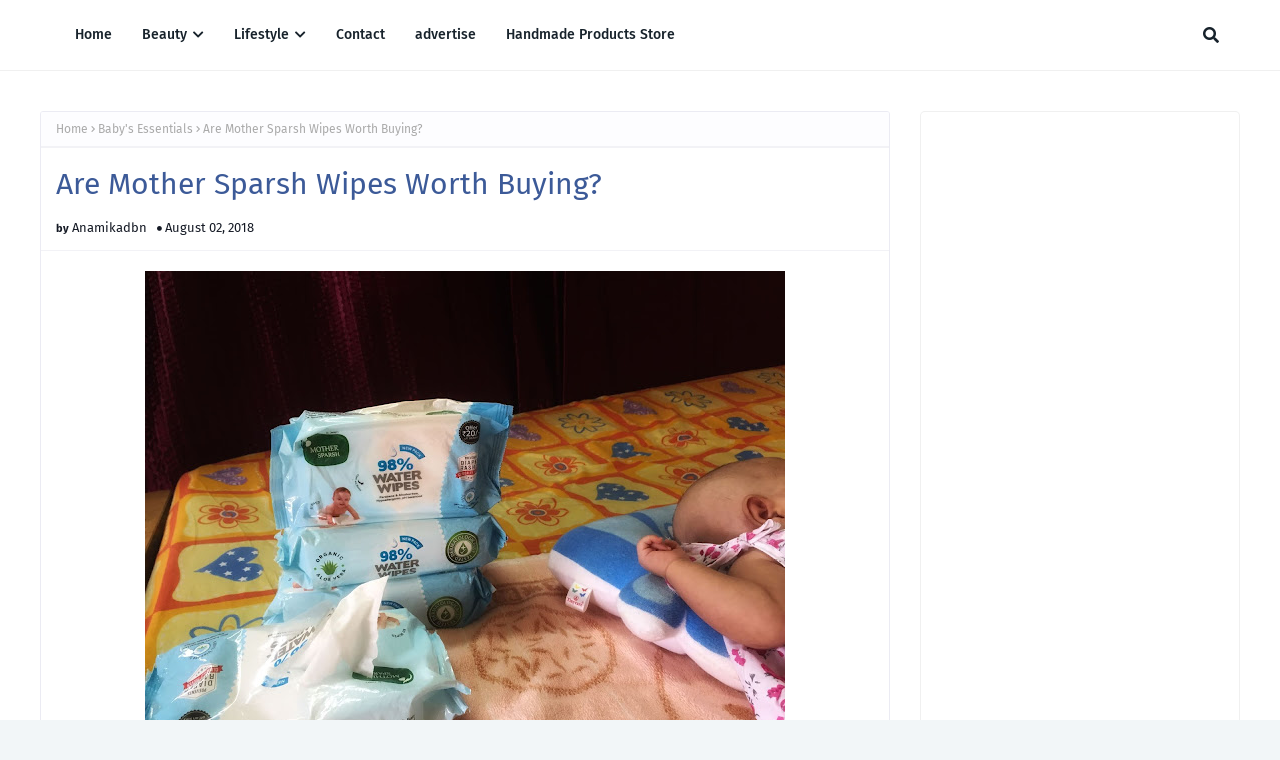

--- FILE ---
content_type: text/html; charset=UTF-8
request_url: https://www.beautyandlifestylemantra.com/2018/08/are-mother-sparsh-water-wipes-worth-buy.html
body_size: 40985
content:
<!DOCTYPE html>
<html class='ltr' dir='ltr' xmlns='http://www.w3.org/1999/xhtml' xmlns:b='http://www.google.com/2005/gml/b' xmlns:data='http://www.google.com/2005/gml/data' xmlns:expr='http://www.google.com/2005/gml/expr'>
<head>
<meta content='width=device-width, initial-scale=1, minimum-scale=1, maximum-scale=1' name='viewport'/>
<title>Are Mother Sparsh Wipes Worth Buying?  </title>
<link href='//1.bp.blogspot.com' rel='dns-prefetch'/>
<link href='//2.bp.blogspot.com' rel='dns-prefetch'/>
<link href='//3.bp.blogspot.com' rel='dns-prefetch'/>
<link href='//4.bp.blogspot.com' rel='dns-prefetch'/>
<link href='//www.blogger.com' rel='dns-prefetch'/>
<link href='//dnjs.cloudflare.com' rel='dns-prefetch'/>
<link href='//fonts.gstatic.com' rel='dns-prefetch'/>
<link href='//pagead2.googlesyndication.com' rel='dns-prefetch'/>
<link href='//www.googletagmanager.com' rel='dns-prefetch'/>
<link href='//www.google-analytics.com' rel='dns-prefetch'/>
<link href='//connect.facebook.net' rel='dns-prefetch'/>
<link href='//c.disquscdn.com' rel='dns-prefetch'/>
<link href='//disqus.com' rel='dns-prefetch'/>
<meta content='text/html; charset=UTF-8' http-equiv='Content-Type'/>
<meta content='blogger' name='generator'/>
<link href='https://www.beautyandlifestylemantra.com/favicon.ico' rel='icon' type='image/x-icon'/>
<meta content='#539AA0' name='theme-color'/>
<meta content='#539AA0' name='msapplication-navbutton-color'/>
<link href='https://www.beautyandlifestylemantra.com/2018/08/are-mother-sparsh-water-wipes-worth-buy.html' rel='canonical'/>
<link rel="alternate" type="application/atom+xml" title="Beauty and Lifestyle Mantra  - Atom" href="https://www.beautyandlifestylemantra.com/feeds/posts/default" />
<link rel="alternate" type="application/rss+xml" title="Beauty and Lifestyle Mantra  - RSS" href="https://www.beautyandlifestylemantra.com/feeds/posts/default?alt=rss" />
<link rel="service.post" type="application/atom+xml" title="Beauty and Lifestyle Mantra  - Atom" href="https://www.blogger.com/feeds/239281396091014344/posts/default" />

<link rel="alternate" type="application/atom+xml" title="Beauty and Lifestyle Mantra  - Atom" href="https://www.beautyandlifestylemantra.com/feeds/7354058679487332263/comments/default" />
<meta content='In this blog, you will find Fashion, Beauty, Lifestyle, and Wellness related information. Beauty and Lifestyle Mantra Top Indian blog' name='description'/>
<link href='https://blogger.googleusercontent.com/img/b/R29vZ2xl/AVvXsEjTNHdohR11PANSxpXNg6O99moXfSJcmPbuVwm3h6PnUso4kjZkrKXuEYne9hsmnJS-Bhae6pfN30gt1yBwzbawyXcB7pIWAt__UU4GEHsjplny77roBOqfFWvHir0Hn9z-aEGp1R17S9AR/s640/IMG_2958.jpg' rel='image_src'/>
<!-- Metadata for Open Graph protocol. See http://ogp.me/. -->
<meta content='article' property='og:type'/>
<meta content='Are Mother Sparsh Wipes Worth Buying?  ' property='og:title'/>
<meta content='https://www.beautyandlifestylemantra.com/2018/08/are-mother-sparsh-water-wipes-worth-buy.html' property='og:url'/>
<meta content='In this blog, you will find Fashion, Beauty, Lifestyle, and Wellness related information. Beauty and Lifestyle Mantra Top Indian blog' property='og:description'/>
<meta content='Beauty and Lifestyle Mantra ' property='og:site_name'/>
<meta content='https://blogger.googleusercontent.com/img/b/R29vZ2xl/AVvXsEjTNHdohR11PANSxpXNg6O99moXfSJcmPbuVwm3h6PnUso4kjZkrKXuEYne9hsmnJS-Bhae6pfN30gt1yBwzbawyXcB7pIWAt__UU4GEHsjplny77roBOqfFWvHir0Hn9z-aEGp1R17S9AR/s640/IMG_2958.jpg' property='og:image'/>
<meta content='https://blogger.googleusercontent.com/img/b/R29vZ2xl/AVvXsEjTNHdohR11PANSxpXNg6O99moXfSJcmPbuVwm3h6PnUso4kjZkrKXuEYne9hsmnJS-Bhae6pfN30gt1yBwzbawyXcB7pIWAt__UU4GEHsjplny77roBOqfFWvHir0Hn9z-aEGp1R17S9AR/s640/IMG_2958.jpg' name='twitter:image'/>
<meta content='summary_large_image' name='twitter:card'/>
<meta content='Are Mother Sparsh Wipes Worth Buying?  ' name='twitter:title'/>
<meta content='https://www.beautyandlifestylemantra.com/2018/08/are-mother-sparsh-water-wipes-worth-buy.html' name='twitter:domain'/>
<meta content='In this blog, you will find Fashion, Beauty, Lifestyle, and Wellness related information. Beauty and Lifestyle Mantra Top Indian blog' name='twitter:description'/>
<link href='https://cdnjs.cloudflare.com/ajax/libs/font-awesome/5.8.2/css/all.min.css' rel='stylesheet'/>
<!-- Template Style CSS -->
<style id='page-skin-1' type='text/css'><!--
/*
-----------------------------------------------
Blogger Template Style
Name:        Ravel
License:     Free Version
Version:     1.0
Author:      Way2Themes
Author Url:  https://www.way2themes.com/
----------------------------------------------- */
/*-- Google Fonts --*/
@font-face{font-family:'Fira Sans';font-style:italic;font-weight:400;font-display:swap;src:local('Fira Sans Italic'),local(FiraSans-Italic),url(https://fonts.gstatic.com/s/firasans/v10/va9C4kDNxMZdWfMOD5VvkrjEYTLHdQ.woff2) format("woff2");unicode-range:U+0460-052F,U+1C80-1C88,U+20B4,U+2DE0-2DFF,U+A640-A69F,U+FE2E-FE2F}
@font-face{font-family:'Fira Sans';font-style:italic;font-weight:400;font-display:swap;src:local('Fira Sans Italic'),local(FiraSans-Italic),url(https://fonts.gstatic.com/s/firasans/v10/va9C4kDNxMZdWfMOD5VvkrjNYTLHdQ.woff2) format("woff2");unicode-range:U+0400-045F,U+0490-0491,U+04B0-04B1,U+2116}
@font-face{font-family:'Fira Sans';font-style:italic;font-weight:400;font-display:swap;src:local('Fira Sans Italic'),local(FiraSans-Italic),url(https://fonts.gstatic.com/s/firasans/v10/va9C4kDNxMZdWfMOD5VvkrjFYTLHdQ.woff2) format("woff2");unicode-range:U+1F00-1FFF}
@font-face{font-family:'Fira Sans';font-style:italic;font-weight:400;font-display:swap;src:local('Fira Sans Italic'),local(FiraSans-Italic),url(https://fonts.gstatic.com/s/firasans/v10/va9C4kDNxMZdWfMOD5VvkrjKYTLHdQ.woff2) format("woff2");unicode-range:U+0370-03FF}
@font-face{font-family:'Fira Sans';font-style:italic;font-weight:400;font-display:swap;src:local('Fira Sans Italic'),local(FiraSans-Italic),url(https://fonts.gstatic.com/s/firasans/v10/va9C4kDNxMZdWfMOD5VvkrjGYTLHdQ.woff2) format("woff2");unicode-range:U+0102-0103,U+0110-0111,U+0128-0129,U+0168-0169,U+01A0-01A1,U+01AF-01B0,U+1EA0-1EF9,U+20AB}
@font-face{font-family:'Fira Sans';font-style:italic;font-weight:400;font-display:swap;src:local('Fira Sans Italic'),local(FiraSans-Italic),url(https://fonts.gstatic.com/s/firasans/v10/va9C4kDNxMZdWfMOD5VvkrjHYTLHdQ.woff2) format("woff2");unicode-range:U+0100-024F,U+0259,U+1E00-1EFF,U+2020,U+20A0-20AB,U+20AD-20CF,U+2113,U+2C60-2C7F,U+A720-A7FF}
@font-face{font-family:'Fira Sans';font-style:italic;font-weight:400;font-display:swap;src:local('Fira Sans Italic'),local(FiraSans-Italic),url(https://fonts.gstatic.com/s/firasans/v10/va9C4kDNxMZdWfMOD5VvkrjJYTI.woff2) format("woff2");unicode-range:U+0000-00FF,U+0131,U+0152-0153,U+02BB-02BC,U+02C6,U+02DA,U+02DC,U+2000-206F,U+2074,U+20AC,U+2122,U+2191,U+2193,U+2212,U+2215,U+FEFF,U+FFFD}
@font-face{font-family:'Fira Sans';font-style:italic;font-weight:500;font-display:swap;src:local('Fira Sans Medium Italic'),local(FiraSans-MediumItalic),url(https://fonts.gstatic.com/s/firasans/v10/va9f4kDNxMZdWfMOD5VvkrA6Qif1VFn2lg.woff2) format("woff2");unicode-range:U+0460-052F,U+1C80-1C88,U+20B4,U+2DE0-2DFF,U+A640-A69F,U+FE2E-FE2F}
@font-face{font-family:'Fira Sans';font-style:italic;font-weight:500;font-display:swap;src:local('Fira Sans Medium Italic'),local(FiraSans-MediumItalic),url(https://fonts.gstatic.com/s/firasans/v10/va9f4kDNxMZdWfMOD5VvkrA6Qif8VFn2lg.woff2) format("woff2");unicode-range:U+0400-045F,U+0490-0491,U+04B0-04B1,U+2116}
@font-face{font-family:'Fira Sans';font-style:italic;font-weight:500;font-display:swap;src:local('Fira Sans Medium Italic'),local(FiraSans-MediumItalic),url(https://fonts.gstatic.com/s/firasans/v10/va9f4kDNxMZdWfMOD5VvkrA6Qif0VFn2lg.woff2) format("woff2");unicode-range:U+1F00-1FFF}
@font-face{font-family:'Fira Sans';font-style:italic;font-weight:500;font-display:swap;src:local('Fira Sans Medium Italic'),local(FiraSans-MediumItalic),url(https://fonts.gstatic.com/s/firasans/v10/va9f4kDNxMZdWfMOD5VvkrA6Qif7VFn2lg.woff2) format("woff2");unicode-range:U+0370-03FF}
@font-face{font-family:'Fira Sans';font-style:italic;font-weight:500;font-display:swap;src:local('Fira Sans Medium Italic'),local(FiraSans-MediumItalic),url(https://fonts.gstatic.com/s/firasans/v10/va9f4kDNxMZdWfMOD5VvkrA6Qif3VFn2lg.woff2) format("woff2");unicode-range:U+0102-0103,U+0110-0111,U+0128-0129,U+0168-0169,U+01A0-01A1,U+01AF-01B0,U+1EA0-1EF9,U+20AB}
@font-face{font-family:'Fira Sans';font-style:italic;font-weight:500;font-display:swap;src:local('Fira Sans Medium Italic'),local(FiraSans-MediumItalic),url(https://fonts.gstatic.com/s/firasans/v10/va9f4kDNxMZdWfMOD5VvkrA6Qif2VFn2lg.woff2) format("woff2");unicode-range:U+0100-024F,U+0259,U+1E00-1EFF,U+2020,U+20A0-20AB,U+20AD-20CF,U+2113,U+2C60-2C7F,U+A720-A7FF}
@font-face{font-family:'Fira Sans';font-style:italic;font-weight:500;font-display:swap;src:local('Fira Sans Medium Italic'),local(FiraSans-MediumItalic),url(https://fonts.gstatic.com/s/firasans/v10/va9f4kDNxMZdWfMOD5VvkrA6Qif4VFk.woff2) format("woff2");unicode-range:U+0000-00FF,U+0131,U+0152-0153,U+02BB-02BC,U+02C6,U+02DA,U+02DC,U+2000-206F,U+2074,U+20AC,U+2122,U+2191,U+2193,U+2212,U+2215,U+FEFF,U+FFFD}
@font-face{font-family:'Fira Sans';font-style:italic;font-weight:600;font-display:swap;src:local('Fira Sans SemiBold Italic'),local(FiraSans-SemiBoldItalic),url(https://fonts.gstatic.com/s/firasans/v10/va9f4kDNxMZdWfMOD5VvkrAWRSf1VFn2lg.woff2) format("woff2");unicode-range:U+0460-052F,U+1C80-1C88,U+20B4,U+2DE0-2DFF,U+A640-A69F,U+FE2E-FE2F}
@font-face{font-family:'Fira Sans';font-style:italic;font-weight:600;font-display:swap;src:local('Fira Sans SemiBold Italic'),local(FiraSans-SemiBoldItalic),url(https://fonts.gstatic.com/s/firasans/v10/va9f4kDNxMZdWfMOD5VvkrAWRSf8VFn2lg.woff2) format("woff2");unicode-range:U+0400-045F,U+0490-0491,U+04B0-04B1,U+2116}
@font-face{font-family:'Fira Sans';font-style:italic;font-weight:600;font-display:swap;src:local('Fira Sans SemiBold Italic'),local(FiraSans-SemiBoldItalic),url(https://fonts.gstatic.com/s/firasans/v10/va9f4kDNxMZdWfMOD5VvkrAWRSf0VFn2lg.woff2) format("woff2");unicode-range:U+1F00-1FFF}
@font-face{font-family:'Fira Sans';font-style:italic;font-weight:600;font-display:swap;src:local('Fira Sans SemiBold Italic'),local(FiraSans-SemiBoldItalic),url(https://fonts.gstatic.com/s/firasans/v10/va9f4kDNxMZdWfMOD5VvkrAWRSf7VFn2lg.woff2) format("woff2");unicode-range:U+0370-03FF}
@font-face{font-family:'Fira Sans';font-style:italic;font-weight:600;font-display:swap;src:local('Fira Sans SemiBold Italic'),local(FiraSans-SemiBoldItalic),url(https://fonts.gstatic.com/s/firasans/v10/va9f4kDNxMZdWfMOD5VvkrAWRSf3VFn2lg.woff2) format("woff2");unicode-range:U+0102-0103,U+0110-0111,U+0128-0129,U+0168-0169,U+01A0-01A1,U+01AF-01B0,U+1EA0-1EF9,U+20AB}
@font-face{font-family:'Fira Sans';font-style:italic;font-weight:600;font-display:swap;src:local('Fira Sans SemiBold Italic'),local(FiraSans-SemiBoldItalic),url(https://fonts.gstatic.com/s/firasans/v10/va9f4kDNxMZdWfMOD5VvkrAWRSf2VFn2lg.woff2) format("woff2");unicode-range:U+0100-024F,U+0259,U+1E00-1EFF,U+2020,U+20A0-20AB,U+20AD-20CF,U+2113,U+2C60-2C7F,U+A720-A7FF}
@font-face{font-family:'Fira Sans';font-style:italic;font-weight:600;font-display:swap;src:local('Fira Sans SemiBold Italic'),local(FiraSans-SemiBoldItalic),url(https://fonts.gstatic.com/s/firasans/v10/va9f4kDNxMZdWfMOD5VvkrAWRSf4VFk.woff2) format("woff2");unicode-range:U+0000-00FF,U+0131,U+0152-0153,U+02BB-02BC,U+02C6,U+02DA,U+02DC,U+2000-206F,U+2074,U+20AC,U+2122,U+2191,U+2193,U+2212,U+2215,U+FEFF,U+FFFD}
@font-face{font-family:'Fira Sans';font-style:italic;font-weight:700;font-display:swap;src:local('Fira Sans Bold Italic'),local(FiraSans-BoldItalic),url(https://fonts.gstatic.com/s/firasans/v10/va9f4kDNxMZdWfMOD5VvkrByRCf1VFn2lg.woff2) format("woff2");unicode-range:U+0460-052F,U+1C80-1C88,U+20B4,U+2DE0-2DFF,U+A640-A69F,U+FE2E-FE2F}
@font-face{font-family:'Fira Sans';font-style:italic;font-weight:700;font-display:swap;src:local('Fira Sans Bold Italic'),local(FiraSans-BoldItalic),url(https://fonts.gstatic.com/s/firasans/v10/va9f4kDNxMZdWfMOD5VvkrByRCf8VFn2lg.woff2) format("woff2");unicode-range:U+0400-045F,U+0490-0491,U+04B0-04B1,U+2116}
@font-face{font-family:'Fira Sans';font-style:italic;font-weight:700;font-display:swap;src:local('Fira Sans Bold Italic'),local(FiraSans-BoldItalic),url(https://fonts.gstatic.com/s/firasans/v10/va9f4kDNxMZdWfMOD5VvkrByRCf0VFn2lg.woff2) format("woff2");unicode-range:U+1F00-1FFF}
@font-face{font-family:'Fira Sans';font-style:italic;font-weight:700;font-display:swap;src:local('Fira Sans Bold Italic'),local(FiraSans-BoldItalic),url(https://fonts.gstatic.com/s/firasans/v10/va9f4kDNxMZdWfMOD5VvkrByRCf7VFn2lg.woff2) format("woff2");unicode-range:U+0370-03FF}
@font-face{font-family:'Fira Sans';font-style:italic;font-weight:700;font-display:swap;src:local('Fira Sans Bold Italic'),local(FiraSans-BoldItalic),url(https://fonts.gstatic.com/s/firasans/v10/va9f4kDNxMZdWfMOD5VvkrByRCf3VFn2lg.woff2) format("woff2");unicode-range:U+0102-0103,U+0110-0111,U+0128-0129,U+0168-0169,U+01A0-01A1,U+01AF-01B0,U+1EA0-1EF9,U+20AB}
@font-face{font-family:'Fira Sans';font-style:italic;font-weight:700;font-display:swap;src:local('Fira Sans Bold Italic'),local(FiraSans-BoldItalic),url(https://fonts.gstatic.com/s/firasans/v10/va9f4kDNxMZdWfMOD5VvkrByRCf2VFn2lg.woff2) format("woff2");unicode-range:U+0100-024F,U+0259,U+1E00-1EFF,U+2020,U+20A0-20AB,U+20AD-20CF,U+2113,U+2C60-2C7F,U+A720-A7FF}
@font-face{font-family:'Fira Sans';font-style:italic;font-weight:700;font-display:swap;src:local('Fira Sans Bold Italic'),local(FiraSans-BoldItalic),url(https://fonts.gstatic.com/s/firasans/v10/va9f4kDNxMZdWfMOD5VvkrByRCf4VFk.woff2) format("woff2");unicode-range:U+0000-00FF,U+0131,U+0152-0153,U+02BB-02BC,U+02C6,U+02DA,U+02DC,U+2000-206F,U+2074,U+20AC,U+2122,U+2191,U+2193,U+2212,U+2215,U+FEFF,U+FFFD}
@font-face{font-family:'Fira Sans';font-style:normal;font-weight:400;font-display:swap;src:local('Fira Sans Regular'),local(FiraSans-Regular),url(https://fonts.gstatic.com/s/firasans/v10/va9E4kDNxMZdWfMOD5VvmojLeTY.woff2) format("woff2");unicode-range:U+0460-052F,U+1C80-1C88,U+20B4,U+2DE0-2DFF,U+A640-A69F,U+FE2E-FE2F}
@font-face{font-family:'Fira Sans';font-style:normal;font-weight:400;font-display:swap;src:local('Fira Sans Regular'),local(FiraSans-Regular),url(https://fonts.gstatic.com/s/firasans/v10/va9E4kDNxMZdWfMOD5Vvk4jLeTY.woff2) format("woff2");unicode-range:U+0400-045F,U+0490-0491,U+04B0-04B1,U+2116}
@font-face{font-family:'Fira Sans';font-style:normal;font-weight:400;font-display:swap;src:local('Fira Sans Regular'),local(FiraSans-Regular),url(https://fonts.gstatic.com/s/firasans/v10/va9E4kDNxMZdWfMOD5Vvm4jLeTY.woff2) format("woff2");unicode-range:U+1F00-1FFF}
@font-face{font-family:'Fira Sans';font-style:normal;font-weight:400;font-display:swap;src:local('Fira Sans Regular'),local(FiraSans-Regular),url(https://fonts.gstatic.com/s/firasans/v10/va9E4kDNxMZdWfMOD5VvlIjLeTY.woff2) format("woff2");unicode-range:U+0370-03FF}
@font-face{font-family:'Fira Sans';font-style:normal;font-weight:400;font-display:swap;src:local('Fira Sans Regular'),local(FiraSans-Regular),url(https://fonts.gstatic.com/s/firasans/v10/va9E4kDNxMZdWfMOD5VvmIjLeTY.woff2) format("woff2");unicode-range:U+0102-0103,U+0110-0111,U+0128-0129,U+0168-0169,U+01A0-01A1,U+01AF-01B0,U+1EA0-1EF9,U+20AB}
@font-face{font-family:'Fira Sans';font-style:normal;font-weight:400;font-display:swap;src:local('Fira Sans Regular'),local(FiraSans-Regular),url(https://fonts.gstatic.com/s/firasans/v10/va9E4kDNxMZdWfMOD5VvmYjLeTY.woff2) format("woff2");unicode-range:U+0100-024F,U+0259,U+1E00-1EFF,U+2020,U+20A0-20AB,U+20AD-20CF,U+2113,U+2C60-2C7F,U+A720-A7FF}
@font-face{font-family:'Fira Sans';font-style:normal;font-weight:400;font-display:swap;src:local('Fira Sans Regular'),local(FiraSans-Regular),url(https://fonts.gstatic.com/s/firasans/v10/va9E4kDNxMZdWfMOD5Vvl4jL.woff2) format("woff2");unicode-range:U+0000-00FF,U+0131,U+0152-0153,U+02BB-02BC,U+02C6,U+02DA,U+02DC,U+2000-206F,U+2074,U+20AC,U+2122,U+2191,U+2193,U+2212,U+2215,U+FEFF,U+FFFD}
@font-face{font-family:'Fira Sans';font-style:normal;font-weight:500;font-display:swap;src:local('Fira Sans Medium'),local(FiraSans-Medium),url(https://fonts.gstatic.com/s/firasans/v10/va9B4kDNxMZdWfMOD5VnZKveSxf6TF0.woff2) format("woff2");unicode-range:U+0460-052F,U+1C80-1C88,U+20B4,U+2DE0-2DFF,U+A640-A69F,U+FE2E-FE2F}
@font-face{font-family:'Fira Sans';font-style:normal;font-weight:500;font-display:swap;src:local('Fira Sans Medium'),local(FiraSans-Medium),url(https://fonts.gstatic.com/s/firasans/v10/va9B4kDNxMZdWfMOD5VnZKveQhf6TF0.woff2) format("woff2");unicode-range:U+0400-045F,U+0490-0491,U+04B0-04B1,U+2116}
@font-face{font-family:'Fira Sans';font-style:normal;font-weight:500;font-display:swap;src:local('Fira Sans Medium'),local(FiraSans-Medium),url(https://fonts.gstatic.com/s/firasans/v10/va9B4kDNxMZdWfMOD5VnZKveShf6TF0.woff2) format("woff2");unicode-range:U+1F00-1FFF}
@font-face{font-family:'Fira Sans';font-style:normal;font-weight:500;font-display:swap;src:local('Fira Sans Medium'),local(FiraSans-Medium),url(https://fonts.gstatic.com/s/firasans/v10/va9B4kDNxMZdWfMOD5VnZKveRRf6TF0.woff2) format("woff2");unicode-range:U+0370-03FF}
@font-face{font-family:'Fira Sans';font-style:normal;font-weight:500;font-display:swap;src:local('Fira Sans Medium'),local(FiraSans-Medium),url(https://fonts.gstatic.com/s/firasans/v10/va9B4kDNxMZdWfMOD5VnZKveSRf6TF0.woff2) format("woff2");unicode-range:U+0102-0103,U+0110-0111,U+0128-0129,U+0168-0169,U+01A0-01A1,U+01AF-01B0,U+1EA0-1EF9,U+20AB}
@font-face{font-family:'Fira Sans';font-style:normal;font-weight:500;font-display:swap;src:local('Fira Sans Medium'),local(FiraSans-Medium),url(https://fonts.gstatic.com/s/firasans/v10/va9B4kDNxMZdWfMOD5VnZKveSBf6TF0.woff2) format("woff2");unicode-range:U+0100-024F,U+0259,U+1E00-1EFF,U+2020,U+20A0-20AB,U+20AD-20CF,U+2113,U+2C60-2C7F,U+A720-A7FF}
@font-face{font-family:'Fira Sans';font-style:normal;font-weight:500;font-display:swap;src:local('Fira Sans Medium'),local(FiraSans-Medium),url(https://fonts.gstatic.com/s/firasans/v10/va9B4kDNxMZdWfMOD5VnZKveRhf6.woff2) format("woff2");unicode-range:U+0000-00FF,U+0131,U+0152-0153,U+02BB-02BC,U+02C6,U+02DA,U+02DC,U+2000-206F,U+2074,U+20AC,U+2122,U+2191,U+2193,U+2212,U+2215,U+FEFF,U+FFFD}
@font-face{font-family:'Fira Sans';font-style:normal;font-weight:600;font-display:swap;src:local('Fira Sans SemiBold'),local(FiraSans-SemiBold),url(https://fonts.gstatic.com/s/firasans/v10/va9B4kDNxMZdWfMOD5VnSKzeSxf6TF0.woff2) format("woff2");unicode-range:U+0460-052F,U+1C80-1C88,U+20B4,U+2DE0-2DFF,U+A640-A69F,U+FE2E-FE2F}
@font-face{font-family:'Fira Sans';font-style:normal;font-weight:600;font-display:swap;src:local('Fira Sans SemiBold'),local(FiraSans-SemiBold),url(https://fonts.gstatic.com/s/firasans/v10/va9B4kDNxMZdWfMOD5VnSKzeQhf6TF0.woff2) format("woff2");unicode-range:U+0400-045F,U+0490-0491,U+04B0-04B1,U+2116}
@font-face{font-family:'Fira Sans';font-style:normal;font-weight:600;font-display:swap;src:local('Fira Sans SemiBold'),local(FiraSans-SemiBold),url(https://fonts.gstatic.com/s/firasans/v10/va9B4kDNxMZdWfMOD5VnSKzeShf6TF0.woff2) format("woff2");unicode-range:U+1F00-1FFF}
@font-face{font-family:'Fira Sans';font-style:normal;font-weight:600;font-display:swap;src:local('Fira Sans SemiBold'),local(FiraSans-SemiBold),url(https://fonts.gstatic.com/s/firasans/v10/va9B4kDNxMZdWfMOD5VnSKzeRRf6TF0.woff2) format("woff2");unicode-range:U+0370-03FF}
@font-face{font-family:'Fira Sans';font-style:normal;font-weight:600;font-display:swap;src:local('Fira Sans SemiBold'),local(FiraSans-SemiBold),url(https://fonts.gstatic.com/s/firasans/v10/va9B4kDNxMZdWfMOD5VnSKzeSRf6TF0.woff2) format("woff2");unicode-range:U+0102-0103,U+0110-0111,U+0128-0129,U+0168-0169,U+01A0-01A1,U+01AF-01B0,U+1EA0-1EF9,U+20AB}
@font-face{font-family:'Fira Sans';font-style:normal;font-weight:600;font-display:swap;src:local('Fira Sans SemiBold'),local(FiraSans-SemiBold),url(https://fonts.gstatic.com/s/firasans/v10/va9B4kDNxMZdWfMOD5VnSKzeSBf6TF0.woff2) format("woff2");unicode-range:U+0100-024F,U+0259,U+1E00-1EFF,U+2020,U+20A0-20AB,U+20AD-20CF,U+2113,U+2C60-2C7F,U+A720-A7FF}
@font-face{font-family:'Fira Sans';font-style:normal;font-weight:600;font-display:swap;src:local('Fira Sans SemiBold'),local(FiraSans-SemiBold),url(https://fonts.gstatic.com/s/firasans/v10/va9B4kDNxMZdWfMOD5VnSKzeRhf6.woff2) format("woff2");unicode-range:U+0000-00FF,U+0131,U+0152-0153,U+02BB-02BC,U+02C6,U+02DA,U+02DC,U+2000-206F,U+2074,U+20AC,U+2122,U+2191,U+2193,U+2212,U+2215,U+FEFF,U+FFFD}
@font-face{font-family:'Fira Sans';font-style:normal;font-weight:700;font-display:swap;src:local('Fira Sans Bold'),local(FiraSans-Bold),url(https://fonts.gstatic.com/s/firasans/v10/va9B4kDNxMZdWfMOD5VnLK3eSxf6TF0.woff2) format("woff2");unicode-range:U+0460-052F,U+1C80-1C88,U+20B4,U+2DE0-2DFF,U+A640-A69F,U+FE2E-FE2F}
@font-face{font-family:'Fira Sans';font-style:normal;font-weight:700;font-display:swap;src:local('Fira Sans Bold'),local(FiraSans-Bold),url(https://fonts.gstatic.com/s/firasans/v10/va9B4kDNxMZdWfMOD5VnLK3eQhf6TF0.woff2) format("woff2");unicode-range:U+0400-045F,U+0490-0491,U+04B0-04B1,U+2116}
@font-face{font-family:'Fira Sans';font-style:normal;font-weight:700;font-display:swap;src:local('Fira Sans Bold'),local(FiraSans-Bold),url(https://fonts.gstatic.com/s/firasans/v10/va9B4kDNxMZdWfMOD5VnLK3eShf6TF0.woff2) format("woff2");unicode-range:U+1F00-1FFF}
@font-face{font-family:'Fira Sans';font-style:normal;font-weight:700;font-display:swap;src:local('Fira Sans Bold'),local(FiraSans-Bold),url(https://fonts.gstatic.com/s/firasans/v10/va9B4kDNxMZdWfMOD5VnLK3eRRf6TF0.woff2) format("woff2");unicode-range:U+0370-03FF}
@font-face{font-family:'Fira Sans';font-style:normal;font-weight:700;font-display:swap;src:local('Fira Sans Bold'),local(FiraSans-Bold),url(https://fonts.gstatic.com/s/firasans/v10/va9B4kDNxMZdWfMOD5VnLK3eSRf6TF0.woff2) format("woff2");unicode-range:U+0102-0103,U+0110-0111,U+0128-0129,U+0168-0169,U+01A0-01A1,U+01AF-01B0,U+1EA0-1EF9,U+20AB}
@font-face{font-family:'Fira Sans';font-style:normal;font-weight:700;font-display:swap;src:local('Fira Sans Bold'),local(FiraSans-Bold),url(https://fonts.gstatic.com/s/firasans/v10/va9B4kDNxMZdWfMOD5VnLK3eSBf6TF0.woff2) format("woff2");unicode-range:U+0100-024F,U+0259,U+1E00-1EFF,U+2020,U+20A0-20AB,U+20AD-20CF,U+2113,U+2C60-2C7F,U+A720-A7FF}
@font-face{font-family:'Fira Sans';font-style:normal;font-weight:700;font-display:swap;src:local('Fira Sans Bold'),local(FiraSans-Bold),url(https://fonts.gstatic.com/s/firasans/v10/va9B4kDNxMZdWfMOD5VnLK3eRhf6.woff2) format("woff2");unicode-range:U+0000-00FF,U+0131,U+0152-0153,U+02BB-02BC,U+02C6,U+02DA,U+02DC,U+2000-206F,U+2074,U+20AC,U+2122,U+2191,U+2193,U+2212,U+2215,U+FEFF,U+FFFD}
/*-- Reset CSS --*/
.CSS_LIGHTBOX{z-index:999999!important}.CSS_LIGHTBOX_ATTRIBUTION_INDEX_CONTAINER .CSS_HCONT_CHILDREN_HOLDER > .CSS_LAYOUT_COMPONENT.CSS_HCONT_CHILD:first-child > .CSS_LAYOUT_COMPONENT{opacity:0}a,abbr,acronym,address,applet,b,big,blockquote,body,caption,center,cite,code,dd,del,dfn,div,dl,dt,em,fieldset,font,form,h1,h2,h3,h4,h5,h6,html,i,iframe,img,ins,kbd,label,legend,li,object,p,pre,q,s,samp,small,span,strike,strong,sub,sup,table,tbody,td,tfoot,th,thead,tr,tt,u,ul,var{
padding:0;
border:0;
outline:0;
vertical-align:baseline;
background:0 0;
text-decoration:none
}
#google_translate_element { clear: both; }.thread-expanded .thread-count a { display: none; }.comments .continue { display: none!important; }
form,textarea,input,button{
-webkit-appearance:none;
-moz-appearance:none;
appearance:none;
border-radius:0
}
dl,ul{
list-style-position:inside;
font-weight:400;
list-style:none
}
ul li{
list-style:none
}
caption,th{
text-align:center
}
img{
border:none;
position:relative
}
a,a:visited{
text-decoration:none
}
.clearfix{
clear:both
}
.section,.widget,.widget ul{
margin:0;
padding:0
}
a{
color:#539AA0
}
/* visited link */
a:visited {
color: red;
}
/* selected link */
a:active {
color: blue;
}
a img{
border:0
}
abbr{
text-decoration:none
}
.CSS_LIGHTBOX{
z-index:999999!important
}
.separator a{
clear:none!important;
float:none!important;
margin-left:0!important;
margin-right:0!important
}
#navbar-iframe,.widget-item-control,a.quickedit,.home-link,.feed-links{
display:none!important
}
.center{
display:table;
margin:0 auto;
position:relative
}
.widget > h2,.widget > h3{
display:none
}
/*-- Body Content CSS --*/
body{
background:#f2f6f8 url() repeat fixed top left;
background-color:#f2f6f8;
font-family:'Fira Sans',Arial,sans-serif;
font-size:14px;
font-weight:400;
color:#656565;
word-wrap:break-word;
margin:0;
padding:0
}
h1,h2,h3,h4,h5,h6{
}
#outer-wrapper{
margin:0 auto;
background: #ffffff;
box-shadow:0 0 5px rgba(0,0,0,.1)
}
.row{
width:1200px
}
#content-wrapper{
margin:40px auto 30px;
}
#content-wrapper > .container{
margin:0
}
#main-wrapper{
float:left;
overflow:hidden;
width:100%;
box-sizing:border-box;
word-wrap:break-word;
padding:0;
margin:0
}
.item #main-wrapper {
width:calc(100% - (320px + 30px));
}
#sidebar-wrapper{
float:right;
overflow:hidden;
width:320px;
box-sizing:border-box;
word-wrap:break-word;
padding:0
}
.post-image-wrap{
position:relative;
display:block
}
.post-image-link,.about-author .avatar-container,.comments .avatar-image-container{
background-color:rgba(155,155,155,0.07);
color:transparent!important
}
.index-post .post-thumb {
}
.post-thumb{
display:block;
position:relative;
width:100%;
height:100%;
object-fit:cover;
object-position: top;
z-index:1;
opacity: 0;
transition:opacity .17s ease,transform .35s ease
}
.post-thumb.lazy-yard {
opacity: 1;
}
.post-image-link:hover .post-thumb,.post-image-wrap:hover .post-image-link .post-thumb,.hot-item-inner:hover .post-image-link .post-thumb{
transform: scale(1.05);
}
.post-image-link:hover .post-thumb,.post-image-wrap:hover .post-image-link .post-thumb{
opacity:.9
}
.item-post .post-body img{
max-width:100%;
opacity: 0;
transition: opacity .17s ease,transform .35s ease;
}
.item-post .post-body img.lazy-yard{
opacity: 1;
}
.post-title a{
display:block
}
.social a:before{
display:inline-block;
font-family:'Font Awesome 5 Brands';
font-style:normal;
font-weight:400
}
.social .facebook a:before{
content:"\f09a"
}
.social .twitter a:before{
content:"\f099"
}
.social .gplus a:before{
content:"\f0d5"
}
.social .rss a:before{
content:"\f09e";
font-family:'Font Awesome 5 Free';
font-weight:900
}
.social .youtube a:before{
content:"\f167"
}
.social .skype a:before{
content:"\f17e"
}
.social .stumbleupon a:before{
content:"\f1a4"
}
.social .tumblr a:before{
content:"\f173"
}
.social .vk a:before{
content:"\f189"
}
.social .stack-overflow a:before{
content:"\f16c"
}
.social .github a:before{
content:"\f09b"
}
.social .linkedin a:before{
content:"\f0e1"
}
.social .dribbble a:before{
content:"\f17d"
}
.social .soundcloud a:before{
content:"\f1be"
}
.social .behance a:before{
content:"\f1b4"
}
.social .digg a:before{
content:"\f1a6"
}
.social .instagram a:before{
content:"\f16d"
}
.social .pinterest a:before{
content:"\f0d2"
}
.social .twitch a:before{
content:"\f1e8"
}
.social .delicious a:before{
content:"\f1a5"
}
.social .codepen a:before{
content:"\f1cb"
}
.social .reddit a:before{
content:"\f1a1"
}
.social .whatsapp a:before{
content:"\f232"
}
.social .snapchat a:before{
content:"\f2ac"
}
.social .email a:before{
content:"\f0e0";
font-family: 'Font Awesome 5 Free';
font-weight: 400;
}
.social .external-link a:before{
content:"\f35d"
}
.social-color .facebook a{
background-color:#3b5999
}
.social-color .twitter a{
background-color:#00acee
}
.social-color .gplus a{
background-color:#db4a39
}
.social-color .youtube a{
background-color:#db4a39
}
.social-color .instagram a{
background:linear-gradient(15deg,#ffb13d,#dd277b,#4d5ed4)
}
.social-color .pinterest a{
background-color:#ca2127
}
.social-color .dribbble a{
background-color:#ea4c89
}
.social-color .linkedin a{
background-color:#0077b5
}
.social-color .tumblr a{
background-color:#365069
}
.social-color .twitch a{
background-color:#6441a5
}
.social-color .rss a{
background-color:#ffc200
}
.social-color .skype a{
background-color:#00aff0
}
.social-color .stumbleupon a{
background-color:#eb4823
}
.social-color .vk a{
background-color:#4a76a8
}
.social-color .stack-overflow a{
background-color:#f48024
}
.social-color .github a{
background-color:#24292e
}
.social-color .soundcloud a{
background:linear-gradient(#ff7400,#ff3400)
}
.social-color .behance a{
background-color:#191919
}
.social-color .digg a{
background-color:#1b1a19
}
.social-color .delicious a{
background-color:#0076e8
}
.social-color .codepen a{
background-color:#000
}
.social-color .reddit a{
background-color:#ff4500
}
.social-color .whatsapp a{
background-color:#3fbb50
}
.social-color .snapchat a{
background-color:#ffe700
}
.social-color .email a{
background-color:#888
}
.social-color .external-link a{
background-color:#151A25
}
.social-text .facebook a:after{
content:"Facebook"
}
.social-text .twitter a:after{
content:"Twitter"
}
.social-text .gplus a:after{
content:"Google Plus"
}
.social-text .rss a:after{
content:"Rss"
}
.social-text .youtube a:after{
content:"YouTube"
}
.social-text .skype a:after{
content:"Skype"
}
.social-text .stumbleupon a:after{
content:"StumbleUpon"
}
.social-text .tumblr a:after{
content:"Tumblr"
}
.social-text .vk a:after{
content:"VKontakte"
}
.social-text .stack-overflow a:after{
content:"Stack Overflow"
}
.social-text .github a:after{
content:"Github"
}
.social-text .linkedin a:after{
content:"LinkedIn"
}
.social-text .dribbble a:after{
content:"Dribbble"
}
.social-text .soundcloud a:after{
content:"SoundCloud"
}
.social-text .behance a:after{
content:"Behance"
}
.social-text .digg a:after{
content:"Digg"
}
.social-text .instagram a:after{
content:"Instagram"
}
.social-text .pinterest a:after{
content:"Pinterest"
}
.social-text .twitch a:after{
content:"Twitch"
}
.social-text .delicious a:after{
content:"Delicious"
}
.social-text .codepen a:after{
content:"CodePen"
}
.social-text .flipboard a:after{
content:"Flipboard"
}
.social-text .reddit a:after{
content:"Reddit"
}
.social-text .whatsapp a:after{
content:"Whatsapp"
}
.social-text .messenger a:after{
content:"Messenger"
}
.social-text .snapchat a:after{
content:"Snapchat"
}
.social-text .email a:after{
content:"Email"
}
.social-text .external-link a:after{
content:"WebSite"
}
#header-wrap{
position:relative;
width:100%;
height:70px;
background-color: #ffffff;
border-bottom:1px solid rgba(155,155,155,0.15);
z-index:1010;
}
#header-wrap .container{
position:relative;
margin:0 auto
}
.header-logo{
float:left;
margin:0 20px 0 0
}
.main-logo{
position:relative;
float:left;
width:auto;
max-width:250px;
max-height:52px;
margin:0;
padding:9px 0
}
.main-logo .header-image-wrapper{
display:block
}
.main-logo img{
max-width:100%;
max-height:52px;
margin:0
}
.main-logo h1, .main-logo h1 a{
color:#151A25;
font-size:20px;
line-height:52px;
margin:0
}
.main-logo p{
font-size:12px;
margin:5px 0 0;
display:none;
}
.header-menu{
float:left;
}
#main-menu .widget,#main-menu .widget > h3{
display:none
}
#main-menu .show-menu{
display:block
}
#main-menu{
position:static;
height:70px;
z-index:15
}
#main-menu ul > li{
float:left;
position:relative;
margin:0;
padding:0;
transition:background .17s ease
}
#main-menu ul > li > a{
position:relative;
color:#17222B;
font-size:14px;
font-weight:500;
line-height:70px;
display:inline-block;
text-decoration:none;
margin:0;
padding:0 15px;
transition:color .17s ease
}
#main-menu ul#main-menu-nav > li:hover{
background-color:rgba(255,255,255,0.05)
}
#main-menu ul#main-menu-nav > li:hover > a{
color:#17222B
}
#main-menu ul > li > ul{
position:absolute;
float:left;
left:0;
top:70px;
width:180px;
background-color:#ffffff;
z-index:99999;
margin-top:0;
padding:0;
border:1px solid rgba(155,155,155,0.15);
box-shadow:0 2px 2px rgba(0,0,0,0.2);
visibility:hidden;
opacity:0
}
#main-menu ul > li > ul > li > ul{
position:absolute;
float:left;
top:0;
left:100%;
margin:-1px 0 0
}
#main-menu ul > li > ul > li{
display:block;
float:none;
position:relative;
background-color:rgba(255,255,255,0.03);
border-bottom:1px solid rgba(155,155,155,0.15);
transition:background .17s ease
}
#main-menu ul > li > ul > li a{
display:block;
height:36px;
font-size:13px;
color:#1f2024;
font-weight:500;
line-height:36px;
box-sizing:border-box;
margin:0;
padding:0 15px;
transition:color .17s ease
}
#main-menu ul > li > ul > li:last-child{
border-bottom:0
}
#main-menu ul > li.has-sub > a:after{
content:'\f078';
float:right;
font-family:'Font Awesome 5 Free';
font-size:12px;
font-weight:900;
margin:0 0 0 6px
}
#main-menu ul > li > ul > li.has-sub > a:after{
content:'\f054';
float:right;
margin:0
}
#main-menu ul > li > ul > li a:hover{
color:#539aa0
}
#main-menu ul > li:hover > ul,#main-menu ul > li > ul > li:hover > ul{
visibility:visible;
opacity:1
}
#main-menu ul ul{
transition:all .17s ease
}
#main-menu .mega-menu{
position:static!important
}
#main-menu .mega-menu > ul{
width:100%;
box-sizing:border-box;
padding:20px 10px
}
#main-menu .mega-menu > ul.mega-menu-inner{
overflow:hidden
}
#main-menu ul > li:hover > ul,#main-menu ul > li > ul > li:hover > ul{
visibility:visible;
opacity:1
}
#main-menu ul ul{
transition:all .25s ease
}
.mega-menu-inner .mega-item{
float:left;
width:20%;
box-sizing:border-box;
padding:0 10px
}
.mega-menu-inner .mega-content{
position:relative;
width:100%;
overflow:hidden;
padding:0
}
.mega-content .post-image-wrap{
width:100%;
height:120px
}
.mega-content .post-image-link{
width:100%;
height:100%;
z-index:1;
display:block;
position:relative;
overflow:hidden;
padding:0
}
.mega-content .post-title{
position:relative;
font-size:13px;
font-weight:600;
line-height:1.5em;
margin:7px 0 5px;
padding:0
}
.mega-content .post-title a{
display:block;
color:#000000;
transition:color .17s
}
.mega-content .post-title a:hover{
color:#539aa0
}
.mega-content .post-meta{
font-size:11px
}
.no-posts{
float:left;
width:100%;
height:100px;
line-height:100px;
text-align:center
}
.mega-menu .no-posts{
line-height:60px;
color:#3c5a98
}
.show-search,.hide-search{
position:absolute;
top:0;
right:0;
display:block;
width:58px;
height:70px;
background-color:rgba(255,255,255,0.05);
line-height:70px;
z-index:20;
color:#17222B;
font-size:16px;
font-weight:400;
text-align:center;
cursor:pointer;
transition:color .17s ease
}
.show-search:hover,.hide-search:hover{
color:#17222B
}
.show-search:before{
content:"\f002";
font-family:'Font Awesome 5 Free';
font-weight: 900;
}
.hide-search:before{
content:"\f00d";
font-family:'Font Awesome 5 Free';
font-weight: 900;
}
#nav-search{
display:none;
position:absolute;
left:0;
top:0;
width:100%;
height:70px;
z-index:99;
background-color:#ffffff;
box-sizing:border-box;
padding:0
}
#nav-search .search-form{
width:100%;
height:70px;
background-color:rgba(0,0,0,0);
line-height:70px;
overflow:hidden;
padding:0
}
#nav-search .search-input{
width:100%;
height:70px;
font-family:inherit;
color:#17222B;
margin:0;
padding:0 58px 0 10px;
background-color:rgba(0,0,0,0);
font-size:13px;
font-weight:400;
box-sizing:border-box;
border:0
}
#nav-search .search-input:focus{
color:#17222B;
outline:none
}
.mobile-menu-toggle{
display:none;
position:absolute;
top:0;
left:0;
width:58px;
height:70px;
line-height:70px;
background-color:rgba(255,255,255,0.05);
z-index:20;
color:#17222B;
font-size:17px;
font-weight:400;
text-align:center;
cursor:pointer;
transition:color .17s ease
}
.mobile-menu-toggle:hover{
color:#17222B
}
.mobile-menu-toggle:before{
content:"\f0c9";
font-family:'Font Awesome 5 Free';
font-weight:900;
}
.nav-active .mobile-menu-toggle:before{
content:"\f00d";
font-family:'Font Awesome 5 Free';
font-weight:900;
}
.overlay{
display:none;
position:fixed;
top:0;
left:0;
right:0;
bottom:0;
z-index:990;
background:rgba(255,255,255,0.8)
}
.mobile-menu-wrap{
display:none;
position:absolute;
top:70px;
left:0;
width:100%;
background-color:#ffffff;
box-sizing:border-box;
visibility:hidden;
z-index:1000;
opacity:0;
transition:all .17s ease
}
.nav-active .mobile-menu-wrap{
visibility:visible;
opacity:1
}
.mobile-menu{
position:relative;
overflow:hidden;
padding:20px;
border-top:1px solid rgba(255,255,255,0.03)
}
.mobile-menu > ul{
margin:0
}
.mobile-menu .m-sub{
display:none;
padding:0
}
.mobile-menu ul li{
position:relative;
display:block;
overflow:hidden;
float:left;
width:100%;
font-size:14px;
line-height:38px
}
.mobile-menu > ul > li{
font-weight:500;
}
.mobile-menu > ul li ul{
overflow:hidden
}
.mobile-menu ul li a{
color:#1f2024;
padding:0;
display:block;
transition:all .17s ease
}
.mobile-menu ul li.has-sub .submenu-toggle{
position:absolute;
top:0;
right:0;
color:#1f2024;
cursor:pointer
}
.mobile-menu ul li.has-sub .submenu-toggle:after{
content:'\f105';
font-family:'Font Awesome 5 Free';
font-weight:900;
float:right;
width:34px;
font-size:14px;
text-align:center;
transition:all .17s ease
}
.mobile-menu ul li.has-sub.show > .submenu-toggle:after{
transform:rotate(90deg)
}
.mobile-menu > ul > li > ul > li > a{
color:#1f2024;
opacity:.7;
padding:0 0 0 15px
}
.mobile-menu > ul > li > ul > li > ul > li > a{
color:#1f2024;
opacity:.7;
padding:0 0 0 30px
}
.project-head .container {
margin:0 auto;
}
.head-text {
display: flex;
flex-wrap: wrap;
justify-content: center;
}
.head-text .widget{
text-align:center;
max-width: 980px;
margin: 0;
padding: 70px 0 40px;
box-sizing: border-box;
}
.head-text .widget-title > h3{
display:block;
font-size:60px;
color:#3c5a98;
font-weight:700;
margin:0 0 20px
}
.head-text .widget-content{
font-size:24px;
margin:0;
line-height: 1.6;
}
.ad-wrapper .widget > .widget-title {
display: none;
}
.ad-wrapper {
margin:0 auto;
}
.ad-wrapper .widget-content {
position:relative;
max-width:100%;
max-height:90px;
line-height:1;
margin:30px auto 0
}
#prev-ad .widget, #nxt-ad .widget {
width: 100%;
margin: 20px 0 0;
border-top: 1px solid #f2f2f6;
padding: 15px 10px 0;
box-sizing: border-box;
}
#nxt-ad .widget {
padding-bottom: 15px;
margin-bottom: 15px;
border-bottom: 1px solid #f2f2f6;
}
#home-ad-top2 .widget-content {
margin:0 auto 30px
}
.home-ad .widget > .widget-title, #prev-ad .widget > .widget-title, #nxt-ad .widget > .widget-title{
display:none
}
.home-ad .widget-content{
float:left;
width:728px;
max-width:100%;
line-height:0;
margin:0 0 40px
}
.post-tag{
position:absolute;
top:15px;
left:15px;
height:18px;
z-index:5;
background-color:#539aa0;
color:#fff;
font-size:10px;
line-height:1;
font-weight:700;
text-transform:uppercase;
padding:0 6px
}
.index-post .post-info .post-tag{
position: static;
height: auto;
display: flex;
width: -moz-fit-content;
width: fit-content;
font-size: 12px;
font-weight: 500;
padding:6px 10px;
margin: 0 0 10px;
background: rgb(255 255 255 / 20%);
color: #ffffff;
border-radius: 100px;
box-sizing: border-box;
text-transform: capitalize;
}
.hot-posts .post-title, .PopularPosts .hot-posts .post-title{
font-size:18px;
font-weight:600;
display:block;
line-height:1.5;
margin:0 0 7px;
}
.hot-posts .item-0 .post-title, .PopularPosts .hot-posts .item-0 .post-title {
font-size:35px;
margin:0 0 7px;
line-height:1.3;
}
.hot-posts .post-title a, .PopularPosts .hot-posts .post-title a{
color:#ffffff;
display: -webkit-box;
-webkit-line-clamp: 1;
-webkit-box-orient: vertical;
overflow: hidden;
}
.hot-posts .post-title a:hover, .PopularPosts .hot-posts .post-title a:hover{
color:#539aa0
}
.hot-posts .item-0 .post-title a, .PopularPosts .hot-posts .item-0 .post-title a{
color:#ffffff;
display: -webkit-box;
-webkit-line-clamp: 2;
-webkit-box-orient: vertical;
overflow: hidden;
}
.hot-posts .post-meta, .PopularPosts .hot-posts .post-meta{
font-size:11px;
color:#afafaf
}
.hot-posts .post-meta .post-author, .PopularPosts .hot-posts .post-meta .post-author,  .hot-posts .post-meta .post-date, .PopularPosts .hot-posts .post-meta .post-date {
float:none;
}
.hot-posts .post-meta .post-author a, .PopularPosts .hot-posts .post-meta .post-author a {
color:#afafaf;
}
.hot-posts .post-snippet, .PopularPosts .hot-posts .post-snippet{
font-size:17px;
color:#ffffff;
margin:0 0 10px;
}
.PopularPosts .hot-posts .post-info .post-meta .post-date {
margin-top:0;
}
.show-hot .no-posts, .PopularPosts .no-posts{
position:absolute;
top:calc(50% - 50px);
left:0;
width:100%;
text-align:center;
}
#testimonial-wrap{
display:none;
float:left;
width:100%;
margin:30px 0 0
}
#testimonial-wrap .container{
position:relative;
margin:0 auto
}
#testimonial{
display: grid;
grid-template-columns: repeat(6,1fr);
grid-gap:35px;
}
#testimonial .widget{
display: flex;
flex-direction: column;
box-sizing: border-box;
text-align:center;
}
#testimonial-wrap .title-wrap {
background-color: transparent;
border-radius: 0;
margin: 0 0 20px;
text-align: left;
}
#testimonial-wrap .title-wrap > h3 {
position: relative;
display: block;
height: 30px;
color: #3c5a98;
font-size: 17px;
font-weight: 500;
line-height: 30px;
text-transform: capitalize;
margin: 0;
padding:0;
}
#testimonial-wrap .title-wrap > h3 span {
color: #539aa0;
}
.testi-avatar{
display:block;
width:100%;
height:141px;
overflow:hidden;
margin:0;
position:relative;
border-radius: 6px;
box-shadow: 0 0 18px 0 rgba(0,0,0,.25);
}
.testi-avatar:before {
content: '';
background:linear-gradient(180deg, rgba(21,26,37,0.00) 45%, #151A25 100%);
height: 100%;
width: 100%;
position: absolute;
left: 0;
top: 0;
z-index: 15;
}
.testi-avatar img{
display:block;
width:100%;
height:100%;
object-fit:cover;
color:transparent;
margin:0
}
.testi-info{
color: #ffffff;
background: rgba(255,255,255,0.20);
display: inline-block;
position: absolute;
bottom: 10px;
left: 10px;
padding: 6px 10px;
border-radius: 100px;
text-transform: capitalize;
z-index: 1515;
}
.testi-title{
font-size:12px;
color:#fff;
font-weight:500;
margin:0
}
.testi-title a{
color:#fff;
}
.home-ad .widget > .widget-title{
display:none
}
.home-ad .widget{
width:728px;
max-width:100%;
margin:0 auto
}
.home-ad .widget .widget-content{
position:relative;
width:100%;
max-height:90px;
overflow:hidden;
line-height:1;
margin:0 0 30px
}
.title-wrap{
position:relative;
float:left;
width:100%;
height:32px;
background-color: #ffffff;
border-radius: 5px;
display:block;
margin:0
}
.item .title-wrap{
border-width: 0 0 1px 0;
}
.title-wrap > h3{
position:relative;
float:left;
height:32px;
font-size:12px;
color:#3c5a98;
text-transform:uppercase;
line-height:32px;
padding:0 15px;
margin:0
}
.featured-posts .widget-title{
position:relative;
float:left;
width:100%;
height:32px;
background-color:#151A25;
display:block;
margin:0 0 20px
}
.featured-posts .widget-title > h3{
position:relative;
float:left;
height:32px;
background-color:#539aa0;
font-size:12px;
color:#fff;
text-transform:uppercase;
line-height:32px;
padding:0 15px;
margin:0
}
a.view-all{
float: right;
height: 18px;
font-size: 9px;
line-height: 18px;
border-radius: 3px;
margin-top: 7px;
margin-right: 7px;
padding: 0 5px;
font-weight: bold;
text-transform: uppercase;
transition: background .17s ease;
background-color: #539aa0;
color:#fff;
}
a.view-all:hover{
background: #e0e0e0;
}
a.view-all:after{
content:'\f105';
float:right;
font-weight:900;
font-family:'Font Awesome 5 Free';
margin:0 0 0 3px
}
.queryMessage{
overflow:hidden;
background-color:#fff;
color:#3c5a98;
font-size:13px;
font-weight:400;
padding:8px 10px;
margin:0 0 25px;
border:1px solid #ebebf3;
border-radius:3px
}
.queryMessage .query-info{
margin:0 5px
}
.queryMessage .search-query,.queryMessage .search-label{
font-weight:700;
text-transform:uppercase
}
.queryMessage .search-query:before,.queryMessage .search-label:before{
content:"\201c"
}
.queryMessage .search-query:after,.queryMessage .search-label:after{
content:"\201d"
}
.queryMessage a.show-more{
float:right;
color:#539aa0;
text-decoration:underline;
transition:opacity .17s
}
.queryMessage a.show-more:hover{
opacity:.8
}
.queryEmpty{
font-size:13px;
font-weight:400;
padding:10px 0;
margin:0 0 25px;
text-align:center
}
.custom-widget li{
overflow:hidden;
padding:15px 0 0;
margin:15px 0 0;
border-top:1px dotted #ebebf3
}
.custom-widget li:first-child{
padding:0;
margin:0;
border:0
}
.custom-widget .post-image-link{
position:relative;
width:75px;
height:60px;
float:left;
overflow:hidden;
display:block;
vertical-align:middle;
margin:0 12px 0 0;
border-radius:3px
}
.custom-widget .post-info{
overflow:hidden
}
.custom-widget .post-title{
overflow:hidden;
font-size:15px;
font-weight:400;
line-height:1.5em;
margin:0
}
.custom-widget .post-title a{
display:block;
color:#3c5a98;
transition:color .17s
}
.custom-widget li:hover .post-title a{
color:#539aa0
}
.index-post-wrap{
display: block;
box-sizing: border-box;
padding: 0 0 20px;
margin: 0;
}
.grid-posts {
display: grid;
grid-template-columns: repeat(3,1fr);
grid-gap: 35px;
}
.blog-post{
display:block;
overflow:hidden;
word-wrap:break-word
}
.index-post{
position: relative;
display: flex;
flex-direction: column;
overflow: hidden;
}
.index-post:last-child {
margin: 0;
}
.index-post-inside-wrap {
display: flex;
flex-direction: column;
overflow: hidden;
}
.index-post .post-image-wrap{
float: left;
width: 100%;
height: 230px;
overflow: hidden;
margin: 0 0 20px;
display: flex;
border-radius:6px;
}
.index-post .post-image-wrap .post-image-link{
width:100%;
height:100%;
position:relative;
display:block;
z-index:1;
overflow:hidden;
}
.index-post .post-image-wrap .post-image-link:before {
content: '';
background: linear-gradient(180deg, rgba(21,26,37,0.00) 45%, #151A25 100%);
height: 100%;
width: 100%;
position: absolute;
left: 0;
top: 0;
z-index: 15;
}
.index-post .post-info{
position: relative;
display: flex;
flex-direction: column;
flex: 1;
}
.index-post .post-info > h2{
overflow:hidden;
font-size:23px;
font-weight:500;
line-height:1.4em;
text-decoration:none;
margin:0
}
.index-post .post-info > h2 > a{
float:left;
display:block;
color:#3c5a98;
transition:color .17s
}
.index-post .post-info > h2 > a:hover{
color:#539aa0
}
.widget iframe,.widget img{
max-width:100%
}
.post-meta{
overflow:hidden;
color:#151A25;
font-size:13px;
font-weight:400;
padding:0 1px
}
.post-meta .post-author,.post-meta .post-date{
float:left;
display:inline-block;
margin:0 10px 0 0
}
.post-meta .post-author:before,.post-meta .post-date:before{
margin:0 3px 0 0;
font-size: 11px;
}
.post-meta .post-author:before{
content:'by';
font-weight: 700;
}
.post-meta .post-date:before{
content: '\f111';
font-family:'Font Awesome 5 Free';
font-weight:900;
font-size: 5px;
position: relative;
top: -2px;
}
.post-meta a{
color:#151A25;
transition:color .17s
}
.post-meta a:hover{
color:#539aa0
}
.post-meta .post-author .meta-avatar{
float:left;
height:20px;
width:20px;
overflow:hidden;
margin:0 7px 0 0;
border-radius:100%;
box-shadow:0 0 3px rgba(0,0,0,0.1)
}
.post-meta .post-author .meta-avatar img{
display:block;
width:100%;
height:100%;
border-radius:100%
}
.index-post .post-meta{
margin:0
}
.post-snippet{
position:relative;
display:block;
overflow:hidden;
font-size:13px;
line-height:1.5em;
font-weight:400;
margin:10px 0 0
}
.index-post .post-snippet {
font-size:16px;
color:#151A25;
line-height: 28px;
margin: 0 0 10px;
display: -webkit-box;
-webkit-line-clamp: 3;
-webkit-box-orient: vertical;
word-break: break-word;
overflow-y: hidden;
}
.index-post-footer{
position:relative;
float:left;
width:100%;
padding: 7px 0 0;
margin: 7px 0 0;
border-top:1px solid #f2f2f6
}
a.read-more{
float:right;
height:28px;
background-color:#fdfdff;
color:#3c5a98;
font-size:12px;
font-weight:500;
text-transform:uppercase;
line-height:28px;
padding:0 13px;
margin:0;
border:1px solid #f2f2f6;
border-radius:3px;
transition:all .17s ease
}
a.read-more:hover{
background-color:#539aa0;
color:#fff;
border-color:#539aa0
}
.read-more::before{
content:'\f064';
font-family:'Font Awesome 5 Free';
font-weight:900;
margin:0 5px 0 0
}
a.post-tag{
float:left;
height:28px;
background-color:#fdfdff;
color:#3c5a98;
font-size:12px;
font-weight:500;
text-transform:uppercase;
line-height:28px;
padding:0 13px;
margin:0;
border:1px solid #f2f2f6;
border-radius:3px;
transition:all .17s ease
}
a.post-tag:hover{
background-color:#539aa0;
color:#fff;
border-color:#539aa0
}
.index-post a.post-tag {
background-color:rgba(255,255,255,0.20);
border-radius:100px;
top: auto;
bottom:15px;
font-size: 12px;
padding: 6px 10px;
font-weight: 500;
text-transform:capitalize;
border:none;
color:#ffffff;
height: auto;
line-height: inherit;
}
.index-post a.post-tag:hover{
background-color:#ffffff;
color:#3c5a98;
border-color:#539aa0
}
#breadcrumb{
font-size:12px;
font-weight:400;
height:34px;
background-color:#fdfdff;
color:#aaa;
line-height:34px;
padding:0 15px;
margin:0 0 15px;
border-bottom:2px solid #f2f2f6
}
#breadcrumb a{
color:#aaa;
transition:color .17s
}
#breadcrumb a:hover{
color:#539aa0
}
#breadcrumb a,#breadcrumb em{
display:inline-block
}
#breadcrumb .delimiter:after{
content:'\f054';
font-family:'Font Awesome 5 Free';
font-size:7px;
font-weight:900;
font-style:normal;
vertical-align:middle;
margin:0 3px
}
.item-post h1.post-title{
color:#3c5a98;
font-size:30px;
line-height:1.4em;
font-weight:400;
position:relative;
display:block;
padding:0 15px;
margin:0 0 15px
}
.static_page .item-post h1.post-title{
margin:15px 0 0
}
.item-post .post-body{
width:100%;
font-size:15px;
line-height:1.6em;
overflow:hidden;
box-sizing:border-box;
padding:20px 15px 0;
margin:15px 0 20px;
border-top:1px solid #f2f2f6
}
.item-post .post-outer{
padding:0
}
.item-post .post-body img{
max-width:100%
}
.main .widget{
margin:0
}
.main .Blog{
border-bottom-width:0
}
.post-item-inner{
position:relative;
float:left;
width:100%;
background-color:#fff;
overflow:hidden;
box-sizing:border-box;
margin:0 0 35px;
border:1px solid #ebebf3;
border-radius:3px
}
.post-item-inner .post-meta{
padding:0 15px
}
.post-footer{
position:relative;
float:left;
width:100%;
margin:0
}
.inline-ad{
position:relative;
display:block;
max-height:60px;
margin:0 0 30px
}
.inline-ad > ins{
display:block!important;
margin:0 auto!important
}
.item .inline-ad{
float:left;
width:100%;
margin:20px 0 0
}
.item-post-wrap > .inline-ad{
margin:0 0 20px
}
.post-labels{
overflow:hidden;
height:auto;
position:relative;
padding:0 15px;
margin:0 0 20px
}
.post-labels a{
float:left;
height:22px;
background-color:#fdfdff;
color:#3c5a98;
font-size:12px;
line-height:22px;
font-weight:400;
margin:0;
padding:0 10px;
border:1px solid #f2f2f6;
border-radius:3px;
margin:0 5px 0 0;
transition:all .17s ease
}
.post-labels a:hover{
background-color:#539aa0;
color:#fff;
border-color:#539aa0
}
.post-reactions{
height:28px;
display:block;
padding:0 15px;
margin:0 0 15px
}
.post-reactions span{
float:left;
color:#3c5a98;
font-size:12px;
line-height:25px;
text-transform:uppercase;
font-weight:500
}
.reactions-inner{
float:left;
margin:0;
height:28px
}
.post-share{
position:relative;
float:left;
width:100%;
overflow:hidden;
background-color:#fdfdff;
box-sizing:border-box;
padding:15px;
margin:0;
border-top:2px solid #f2f2f6
}
ul.share-links{
position:relative;
margin:0 -2.5px
}
.share-links li{
width:calc(100% / 7);
float:left;
box-sizing:border-box;
padding:0 2.5px;
margin:0
}
.share-links li a{
float:left;
display:inline-block;
cursor:pointer;
width:100%;
height:32px;
line-height:32px;
color:#fff;
font-weight:400;
font-size:17px;
text-align:center;
box-sizing:border-box;
opacity:1;
border-radius:3px;
transition:all .17s ease
}
.share-links li a:hover{
opacity:.8
}
ul.post-nav{
position:relative;
overflow:hidden;
display:block;
padding:0 5px;
margin:0 0 35px
}
.post-nav li{
display:inline-block;
width:50%
}
.post-nav .post-prev{
float:left;
text-align:left;
box-sizing:border-box;
padding:0 10px 0 0
}
.post-nav .post-next{
float:right;
text-align:right;
box-sizing:border-box;
padding:0 0 0 10px
}
.post-nav li a{
color:#3c5a98;
line-height:1.4em;
display:block;
overflow:hidden;
transition:color .17s
}
.post-nav li:hover a{
color:#539aa0
}
.post-nav li span{
display:block;
font-size:11px;
color:#aaa;
font-weight:500;
text-transform:uppercase;
padding:0 0 3px
}
.post-nav .post-prev span:before{
content:"\f053";
float:left;
font-family:'Font Awesome 5 Free';
font-size:10px;
font-weight:900;
text-transform:none;
margin:0 2px 0 0
}
.post-nav .post-next span:after{
content:"\f054";
float:right;
font-family:'Font Awesome 5 Free';
font-size:10px;
font-weight:900;
text-transform:none;
margin:0 0 0 2px
}
.post-nav p{
font-size:12px;
font-weight:400;
line-height:1.5em;
margin:0
}
.post-nav .post-nav-active p{
color:#aaa
}
.about-author{
position:relative;
display:block;
overflow:hidden;
background-color:#fff;
padding:20px;
margin:0 0 35px;
border:1px solid #ebebf3;
border-radius:3px
}
.about-author .avatar-container{
position:relative;
float:left;
width:80px;
height:80px;
background-color:rgba(255,255,255,0.05);
overflow:hidden;
margin:0 15px 0 0
}
.about-author .author-avatar{
float:left;
width:100%;
height:100%;
border-radius:3px;
opacity: 0;
transition: opacity .17s ease;
}
.about-author .author-avatar.lazy-yard{
opacity: 1;
}
.author-name{
overflow:hidden;
display:inline-block;
font-size:16px;
font-weight:500;
margin:0
}
.author-name span{
color:#3c5a98
}
.author-name a{
color:#539aa0;
transition:opacity .17s
}
.author-name a:hover{
opacity:.8
}
.author-description{
display:block;
overflow:hidden;
font-size:12px;
font-weight:400;
line-height:1.6em
}
.author-description a:hover{
text-decoration:underline
}
#related-wrap{
overflow:hidden;
background-color:#fff;
margin:0 0 35px;
border:1px solid #ebebf3;
border-radius:3px
}
#related-wrap .related-tag{
display:none
}
.related-ready{
float:left;
width:100%;
box-sizing:border-box;
padding:15px
}
.related-ready .loader{
height:178px
}
ul.related-posts{
position:relative;
overflow:hidden;
margin:0 -10px;
padding:0
}
.related-posts .related-item{
width:33.33333333%;
position:relative;
overflow:hidden;
float:left;
display:block;
box-sizing:border-box;
padding:0 10px;
margin:0
}
.related-posts .post-image-link{
width:100%;
height:120px;
position:relative;
overflow:hidden;
display:block;
margin:0 0 10px;
border-radius:3px
}
.related-posts .post-title{
font-size:15px;
font-weight:400;
line-height:1.5em;
display:block;
margin:0
}
.related-posts .post-title a{
color:#3c5a98;
transition:color .17s
}
.related-posts .post-meta .post-date, .custom-widget li .post-meta .post-date, .PopularPosts .post-info .post-meta .post-date {
font-size:11px;
margin:8px 0 0
}
.custom-widget li .post-meta .post-date, .PopularPosts .post-info .post-meta .post-date {
margin:4px 0 0
}
.related-posts .related-item:hover .post-title a{
color:#539aa0
}
#blog-pager{
float:left;
width:100%;
font-size:15px;
font-weight:500;
text-align:center;
clear:both;
box-sizing:border-box;
padding: 20px 0 0;
margin: 20px 0;
border-top:1px solid rgba(155,155,155,0.1)
}
.index #blog-pager, .archive #blog-pager {
margin:0;
border:0;
}
#blog-pager .load-more{
display:inline-block;
height:52px;
background-color:#539aa0;
font-size:17px;
color:#ffffff;
font-weight:400;
line-height:52px;
box-sizing:border-box;
padding:0 42px;
margin:0;
border:1px solid rgba(0,0,0,.1);
border-bottom-width:2px;
border-radius:100px
}
#blog-pager #load-more-link{
color:#fff;
cursor:pointer
}
#blog-pager #load-more-link:hover{
background-color:#539aa0;
color:#fff
}
#blog-pager .load-more.no-more{
background-color:rgba(155,155,155,0.05);
color:#539aa0
}
#blog-pager .loading,#blog-pager .no-more{
display:none
}
#blog-pager .loading .loader{
position:relative;
height:100%;
overflow:hidden;
display:block;
margin:0
}
#blog-pager .loading .loader{
height:34px
}
#blog-pager .no-more.show{
display:inline-block
}
#blog-pager .loading .loader:after{
width:26px;
height:26px;
margin:-15px 0 0 -15px
}
#blog-pager .loading .loader:after{
content:'';
position:absolute;
top:50%;
left:50%;
width:28px;
height:28px;
margin:-16px 0 0 -16px;
border:2px solid #539aa0;
border-right-color:rgba(155,155,155,0.2);
border-radius:100%;
animation:spinner 1.1s infinite linear;
transform-origin:center
}
@-webkit-keyframes spinner {
0%{
-webkit-transform:rotate(0deg);
transform:rotate(0deg)
}
to{
-webkit-transform:rotate(1turn);
transform:rotate(1turn)
}
}
@keyframes spinner {
0%{
-webkit-transform:rotate(0deg);
transform:rotate(0deg)
}
to{
-webkit-transform:rotate(1turn);
transform:rotate(1turn)
}
}
.archive #blog-pager,.home .blog-pager .blog-pager-newer-link,.home .blog-pager .blog-pager-older-link{
display:none
}
.blog-post-comments{
display:none;
overflow:hidden;
background-color:#fff;
margin:0 0 35px;
border:1px solid #ebebf3;
border-radius:3px
}
.blog-post-comments .comments-title{
margin:0 0 20px
}
.comments-system-disqus .comments-title,.comments-system-facebook .comments-title{
margin:0
}
#disqus_thread{
float:left;
width:100%;
padding:10px 15px;
box-sizing:border-box
}
.blog-post-comments .fb_iframe_widget{
box-sizing:border-box;
padding:0 5px
}
#comments{
margin:0
}
#gpluscomments{
float:left!important;
width:100%!important;
margin:0 0 25px!important
}
#gpluscomments iframe{
float:left!important;
width:100%
}
.comments{
display:block;
clear:both;
padding:0 15px;
margin:0;
color:#3c5a98
}
.comments .comment-thread > ol{
padding:0
}
.comments > h3{
font-size:13px;
font-weight:400;
font-style:italic;
padding-top:1px
}
.comments .comments-content .comment{
list-style:none;
margin:0;
padding:0 0 8px
}
.comments .comments-content .comment:first-child{
padding-top:0
}
.facebook-tab,.fb_iframe_widget_fluid span,.fb_iframe_widget iframe{
width:100%!important
}
.comments .item-control{
position:static
}
.comments .avatar-image-container{
float:left;
overflow:hidden;
position:absolute
}
.comments .avatar-image-container,.comments .avatar-image-container img{
height:35px;
max-height:35px;
width:35px;
max-width:35px;
border-radius:100%
}
.comments .comment-block{
overflow:hidden;
padding:0 0 20px
}
.comments .comment-block,.comments .comments-content .comment-replies{
margin:0 0 0 50px
}
.comments .comments-content .inline-thread{
padding:0
}
.comments .comment-actions{
float:left;
width:100%;
position:relative;
margin:0
}
.comments .comments-content .comment-header{
font-size:16px;
display:block;
overflow:hidden;
clear:both;
margin:0 0 3px;
padding:0 0 5px;
border-bottom:1px dotted #ebebf3
}
.comments .comments-content .comment-header a{
color:#3c5a98;
transition:color .17s
}
.comments .comments-content .comment-header a:hover{
color:#539aa0
}
.comments .comments-content .user{
font-style:normal;
font-weight:400;
display:block
}
.comments .comments-content .icon.blog-author{
display:none
}
.comments .comments-content .comment-content{
float:left;
font-size:13px;
color:#5E5E5E;
font-weight:400;
text-align:left;
line-height:1.4em;
margin:10px 0
}
.comments .comment .comment-actions a{
margin-right:5px;
padding:2px 5px;
background-color:#fdfdff;
color:#3c5a98;
font-weight:400;
font-size:10px;
border:1px solid #f2f2f6;
border-radius:3px;
transition:all .17s ease
}
.comments .comment .comment-actions a:hover{
color:#fff;
background-color:#539aa0;
border-color:#539aa0;
text-decoration:none
}
.comments .comments-content .datetime{
float:left;
font-size:11px;
font-weight:400;
color:#aaa;
position:relative;
padding:0 1px;
margin:5px 0 0;
display:block
}
.comments .comments-content .datetime a,.comments .comments-content .datetime a:hover{
color:#aaa
}
.comments .thread-toggle{
margin-bottom:4px
}
.comments .thread-toggle .thread-arrow{
height:7px;
margin:0 3px 2px 0
}
.comments .thread-count a,.comments .continue a{
transition:opacity .17s
}
.comments .thread-count a:hover,.comments .continue a:hover{
opacity:.8
}
.comments .continue a{
display:none
}
.comments .thread-expanded{
padding:5px 0 0
}
.comments .thread-chrome.thread-collapsed{
display:none
}
.thread-arrow:before{
content:'';
font-family:'Font Awesome 5 Free';
color:#3c5a98;
font-weight:900;
margin:0 2px 0 0
}
.comments .thread-expanded .thread-arrow:before{
content:'\f0d7'
}
.comments .thread-collapsed .thread-arrow:before{
content:'\f0da'
}
.comments .comments-content .comment-thread{
margin:0
}
.comments .continue a{
padding:0 0 0 60px;
font-weight:400
}
.comments .comments-content .loadmore.loaded{
margin:0;
padding:0
}
.comments .comment-replybox-thread{
margin:0
}
.thread-expanded .thread-count,.thread-expanded .thread-arrow,.comments .comments-content .loadmore,.comments .comments-content .loadmore.loaded{
display:none
}
#comment-editor{
margin:0 0 20px
}
.post-body h1,.post-body h2,.post-body h3,.post-body h4,.post-body h5,.post-body h6{
color:#3c5a98;
font-weight:500;
margin:0 0 15px
}
.post-body h1,.post-body h2{
font-size:24px
}
.post-body h3{
font-size:21px
}
.post-body h4{
font-size:18px
}
.post-body h5{
font-size:16px
}
.post-body h6{
font-size:13px
}
blockquote{
font-style:italic;
padding:10px;
margin:0;
border-left:4px solid #539aa0
}
blockquote:before,blockquote:after{
display:inline-block;
font-family:'Font Awesome 5 Free';
font-style:normal;
font-weight:900;
color:#aaa;
line-height:1
}
blockquote:before{
content:'\f10d';
margin:0 10px 0 0
}
blockquote:after{
content:'\f10e';
margin:0 0 0 10px
}
.widget .post-body ul,.widget .post-body ol{
line-height:1.5;
font-weight:400
}
.widget .post-body li{
margin:5px 0;
padding:0;
line-height:1.5
}
.post-body ul{
padding:0 0 0 20px
}
.post-body ul li:before{
content:"\f105";
font-family:'Font Awesome 5 Free';
font-size:13px;
font-weight:900;
margin:0 5px 0 0
}
.post-body u{
text-decoration:underline
}
.post-body a{
transition:color .17s ease
}
.post-body strike{
text-decoration:line-through
}
.contact-form{
overflow:hidden
}
.contact-form .widget-title{
display:none
}
.contact-form .contact-form-name{
width:calc(50% - 5px)
}
.contact-form .contact-form-email{
width:calc(50% - 5px);
float:right
}
.sidebar .widget{
position:relative;
overflow:hidden;
background-color:#fff;
border-radius: 5px;
box-sizing:border-box;
padding:0;
margin:0 0 35px;
border: 1px solid rgb(155 155 155 / 15%);
}
.sidebar .widget > .widget-title{
position:relative;
float:left;
width:100%;
height:40px;
background:#fff;
color:#151A25;
border-bottom: 1px solid rgb(155 155 155 / 15%);
display:block;
margin:0
}
.sidebar .widget > .widget-title > h3{
display:block;
height:40px;
font-size:12px;
color:#151A25;
font-weight:700;
line-height:40px;
text-transform:uppercase;
text-align:left;
padding:0 15px;
margin:0
}
.sidebar .widget-content{
float:left;
width:100%;
box-sizing: border-box;
padding: 20px;
margin:0
}
ul.social-counter{
margin:0 -5px
}
.social-counter li{
float:left;
width:20%;
box-sizing:border-box;
padding:0 5px;
margin:10px 0 0
}
.social-counter li:nth-child(1),.social-counter li:nth-child(2),.social-counter li:nth-child(3),.social-counter li:nth-child(4),.social-counter li:nth-child(5){
margin-top:0
}
.social-counter li a{
display:block;
height:40px;
font-size:22px;
color:#fff;
text-align:center;
line-height:40px;
border-radius:2px;
transition:opacity .17s
}
.social-counter li a:hover{
opacity:.8
}
.list-label li{
position:relative;
display:block;
padding:7px 0;
border-top:1px dotted #ebebf3
}
.list-label li:first-child{
padding-top:0;
border-top:0
}
.list-label li:last-child{
padding-bottom:0;
border-bottom:0
}
.list-label li a{
display:block;
color:#3c5a98;
font-size:13px;
font-weight:400;
text-transform:capitalize;
transition:color .17s
}
.list-label li a:before{
content:"\f054";
float:left;
color:#3c5a98;
font-weight:900;
font-family:'Font Awesome 5 Free';
font-size:6px;
margin:6px 3px 0 0;
transition:color .17s
}
.list-label li a:hover{
color:#539aa0
}
.list-label .label-count{
position:relative;
float:right;
font-size:11px;
font-weight:400;
text-align:center;
line-height:16px
}
.cloud-label li{
position:relative;
float:left;
margin:0 5px 5px 0
}
.cloud-label li a{
display:block;
height:26px;
background-color:#fdfdff;
color:#3c5a98;
font-size:12px;
line-height:26px;
font-weight:400;
padding:0 10px;
border:1px solid #f2f2f6;
border-radius:3px;
transition:all .17s ease
}
.cloud-label li a:hover{
color:#fff;
background-color:#539aa0;
border-color:#539aa0
}
.cloud-label .label-count{
display:none
}
.sidebar .FollowByEmail > .widget-title > h3{
margin:0
}
.FollowByEmail .widget-content{
position:relative;
overflow:hidden;
text-align:center;
font-weight:400;
box-sizing:border-box;
padding:20px
}
.FollowByEmail .widget-content > h3{
font-size:17px;
color:#B51200;
font-weight:500;
margin:0 0 13px
}
.FollowByEmail .before-text{
font-size:13px;
line-height:1.5em;
margin:0 0 15px;
display:block;
padding:0 10px;
overflow:hidden
}
.FollowByEmail .follow-by-email-inner{
position:relative
}
.FollowByEmail .follow-by-email-inner .follow-by-email-address{
width:100%;
height:32px;
color:#3c5a98;
font-size:11px;
font-family:inherit;
padding:0 10px;
margin:0 0 10px;
box-sizing:border-box;
border:1px solid #eee;
border-radius:3px;
transition:ease .17s
}
.FollowByEmail .follow-by-email-inner .follow-by-email-submit{
width:100%;
height:32px;
font-family:inherit;
font-size:11px;
color:#fff;
background-color:#539aa0;
text-transform:uppercase;
text-align:center;
font-weight:500;
cursor:pointer;
margin:0;
border:0;
border-radius:3px;
transition:background .17s ease
}
.FollowByEmail .follow-by-email-inner .follow-by-email-submit:hover{
background-color:#151A25
}
#ArchiveList ul.flat li{
color:#3c5a98;
font-size:13px;
font-weight:400;
padding:7px 0;
border-bottom:1px dotted #eaeaea
}
#ArchiveList ul.flat li:first-child{
padding-top:0
}
#ArchiveList ul.flat li:last-child{
padding-bottom:0;
border-bottom:0
}
#ArchiveList .flat li > a{
display:block;
color:#3c5a98;
transition:color .17s
}
#ArchiveList .flat li > a:hover{
color:#539aa0
}
#ArchiveList .flat li > a:before{
content:"\f054";
float:left;
color:#3c5a98;
font-weight:900;
font-family:'Font Awesome 5 Free';
font-size:6px;
margin:6px 3px 0 0;
display:inline-block;
transition:color .17s
}
#ArchiveList .flat li > a > span{
position:relative;
float:right;
width:16px;
height:16px;
background-color:#539aa0;
color:#fff;
font-size:11px;
font-weight:400;
text-align:center;
line-height:16px
}
.PopularPosts .post{
overflow:hidden;
padding:15px 0 0;
margin:15px 0 0;
border-top:1px dotted #ebebf3
}
.PopularPosts .post:first-child{
padding:0;
margin:0;
border:0
}
.PopularPosts .post-image-link{
position:relative;
width:75px;
height:60px;
float:left;
overflow:hidden;
display:block;
vertical-align:middle;
margin:0 12px 0 0;
border-radius:3px
}
.PopularPosts .post-info{
overflow:hidden
}
.PopularPosts .post-title{
font-size:15px;
font-weight:400;
line-height:1.5em;
margin:0
}
.PopularPosts .post-title a{
display:block;
color:#3c5a98;
transition:color .17s
}
.PopularPosts .post:hover .post-title a{
color:#539aa0
}
.PopularPosts .post-date:before{
font-size:10px
}
.FeaturedPost .post-image-link{
display:block;
position:relative;
width:100%;
height:170px;
overflow:hidden;
margin:0 0 10px
}
.FeaturedPost .post-tag {
line-height: 18px;
}
.FeaturedPost .post-title{
font-size: 18px;
overflow: hidden;
font-weight: 600;
line-height: 1.5em;
margin: 0 0 5px;
}
.FeaturedPost .post-title a{
color:#3c5a98;
display:block
}
.FeaturedPost .post-title a:hover{
color:#539aa0;
text-decoration:underline
}
.Text{
font-size:13px
}
.contact-form-widget{
float:left;
width:100%;
box-sizing:border-box;
padding:15px
}
.contact-form-widget form{
font-weight:400
}
.contact-form-widget form > p{
margin:0
}
.contact-form-widget form > span{
color:red
}
.contact-form-name{
float:left;
width:100%;
height:30px;
font-family:inherit;
font-size:13px;
line-height:30px;
box-sizing:border-box;
padding:5px 10px;
margin:0 0 10px;
border:1px solid #ebebf3;
border-radius:3px
}
.contact-form-email{
float:left;
width:100%;
height:30px;
font-family:inherit;
font-size:13px;
line-height:30px;
box-sizing:border-box;
padding:5px 10px;
margin:0 0 10px;
border:1px solid #ebebf3;
border-radius:3px
}
.contact-form-email-message{
float:left;
width:100%;
font-family:inherit;
font-size:13px;
box-sizing:border-box;
padding:5px 10px;
margin:0 0 10px;
border:1px solid #ebebf3;
border-radius:3px
}
.contact-form-button-submit{
float:left;
width:100%;
height:30px;
background-color:#539aa0;
font-family:inherit;
font-size:13px;
color:#fff;
line-height:30px;
cursor:pointer;
box-sizing:border-box;
padding:0 10px;
margin:0;
border:0;
border-radius:3px;
transition:background .17s ease
}
.contact-form-button-submit:hover{
background-color:#151A25
}
.contact-form-error-message-with-border{
float:left;
width:100%;
background-color:#fbe5e5;
font-size:11px;
text-align:center;
line-height:11px;
padding:3px 0;
margin:10px 0;
box-sizing:border-box;
border:1px solid #fc6262
}
.contact-form-success-message-with-border{
float:left;
width:100%;
background-color:#eaf6ff;
font-size:11px;
text-align:center;
line-height:11px;
padding:3px 0;
margin:10px 0;
box-sizing:border-box;
border:1px solid #5ab6f9
}
.contact-form-cross{
margin:0 0 0 3px
}
.contact-form-error-message,.contact-form-success-message{
margin:0
}
.BlogSearch .search-input{
float:left;
width:75%;
height:30px;
background-color:#fff;
font-weight:400;
font-family:inherit;
font-size:13px;
line-height:30px;
box-sizing:border-box;
padding:5px 10px;
border:1px solid #ebebf3;
border-right-width:0;
border-radius:3px 0 0 3px
}
.BlogSearch .search-action{
float:right;
width:25%;
height:30px;
font-family:inherit;
font-size:13px;
line-height:30px;
cursor:pointer;
box-sizing:border-box;
background-color:#539aa0;
color:#fff;
padding:0 5px;
border:0;
border-radius:0 3px 3px 0;
transition:background .17s ease
}
.BlogSearch .search-action:hover{
background-color:#151A25
}
.Profile .profile-img{
float:left;
width:80px;
height:80px;
margin:0 15px 0 0;
transition:all .17s ease
}
.Profile .profile-datablock{
margin:0
}
.Profile .profile-data .g-profile{
display:block;
font-size:18px;
color:#3c5a98;
font-weight:700;
margin:0 0 5px;
transition:color .17s ease
}
.Profile .profile-data .g-profile:hover{
color:#539aa0
}
.Profile .profile-info > .profile-link{
color:#3c5a98;
font-size:11px;
margin:5px 0 0;
transition:color .17s ease
}
.Profile .profile-info > .profile-link:hover{
color:#539aa0
}
.Profile .profile-datablock .profile-textblock{
display:none
}
.common-widget .LinkList ul li,.common-widget .PageList ul li{
width:calc(50% - 5px);
padding:7px 0 0
}
.common-widget .LinkList ul li:nth-child(odd),.common-widget .PageList ul li:nth-child(odd){
float:left
}
.common-widget .LinkList ul li:nth-child(even),.common-widget .PageList ul li:nth-child(even){
float:right
}
.common-widget .LinkList ul li a,.common-widget .PageList ul li a{
display:block;
color:#3c5a98;
font-size:13px;
font-weight:400;
transition:color .17s ease
}
.common-widget .LinkList ul li a:hover,.common-widget .PageList ul li a:hover{
color:#539aa0
}
.common-widget .LinkList ul li:first-child,.common-widget .LinkList ul li:nth-child(2),.common-widget .PageList ul li:first-child,.common-widget .PageList ul li:nth-child(2){
padding:0
}
#footer-wrapper{
display:block;
width:100%;
overflow:hidden;
background-color:#ffffff;
padding:0;
}
#footer-wrapper .primary-footer{
background: #ffffff;
border-bottom: 1px solid rgba(155,155,155,0.15);
float:left;
width:100%;
margin:0
}
#footer-about-area{
position:relative;
float:left;
width:100%;
padding:25px 0;
margin:0
}
#footer-about-area .widget{
position:relative;
float:left;
box-sizing:border-box;
margin:0
}
#footer-about-area{
width:calc(100% - (320px + 30px));
padding:0
}
#footer-about-area .footer-logo{
display:block;
float:left;
box-sizing:border-box;
padding:0 25px 0 0;
margin:0
}
#footer-about-area .footer-logo img{
display:block;
max-height:40px;
margin:0
}
#footer-about-area .Image .image-caption{
font-size:13px;
line-height:1.6em;
margin:0
}
#footer-about-area .Image .image-caption a{
color:#539aa0
}
#footer-about-area .Image .image-caption a:hover{
color:#151A25
}
.foot-bar-social{
float:right;
width:300px;
margin:0;
position: relative;
box-sizing: border-box;
}
.foot-bar-social ul > li {
float: left;
margin: 0 0 0 10px;
}
.foot-bar-social ul > li > a {
display: block;
width: 40px;
height: 40px;
background-color: rgba(155,155,155,0.1);
font-size: 16px;
color: #ffffff;
text-align: center;
line-height: 40px;
box-sizing: border-box;
border: 0;
border-radius:50%;
}
#footer-wrapper .container{
overflow:hidden;
margin:0 auto;
padding:15px 0
}
.footer-widgets-wrap{
position:relative;
display:flex;
margin:0 -15px
}
#footer-wrapper .footer{
display:inline-block;
float:left;
width:33.33333333%;
box-sizing:border-box;
padding:0 15px
}
#footer-wrapper .footer .widget{
float:left;
width:100%;
padding:0;
margin:25px 0 0
}
#footer-wrapper .footer .Text{
margin:10px 0 0
}
#footer-wrapper .footer .widget:first-child{
margin:0
}
#footer-wrapper .footer .widget-content{
float:left;
width:100%
}
.footer .widget > .widget-title{
position:relative;
float:left;
width:100%;
height:28px;
display:block;
margin:0 0 20px;
}
.footer .widget > .widget-title > h3{
position:relative;
float:left;
width:100%;
text-align:center;
height:30px;
line-height:30px;
font-size:16px;
background:rgba(155,155,155,0.15);
color:#17222B;
margin:0
}
.footer .PopularPosts .post,.footer .custom-widget li,.footer .FeaturedPost .post-meta{
border-color:rgb(155 155 155 / 15%)
}
.footer .post-image-link{
}
.footer .custom-widget .post-title a,.footer .PopularPosts .post-title a,.footer .FeaturedPost .post-title a,.footer .LinkList ul li a,.footer .PageList ul li a,.footer .Profile .profile-data .g-profile,.footer .Profile .profile-info > .profile-link{
color:#17222B
}
.footer .custom-widget .post-title a:hover,.footer .PopularPosts .post-title a:hover,.footer .FeaturedPost .post-title a:hover,.footer .LinkList ul li a:hover,.footer .PageList ul li a:hover,.footer .Profile .profile-data .g-profile:hover,.footer .Profile .profile-info > .profile-link:hover{
color:#539aa0
}
.footer .no-posts{
color:#17222B
}
.footer .FollowByEmail .widget-content > h3{
color:#17222B
}
.footer .FollowByEmail .widget-content{
}
.footer .FollowByEmail .before-text,#footer-wrapper .footer .Text{
}
.footer .FollowByEmail .follow-by-email-inner .follow-by-email-submit:hover{
}
.footer .FollowByEmail .follow-by-email-inner .follow-by-email-address{
color:#17222B;
}
.footer #ArchiveList .flat li > a{
color:#17222B
}
.footer .list-label li,.footer .BlogArchive #ArchiveList ul.flat li{
}
.footer .list-label li:first-child{
padding-top:0
}
.footer .list-label li a,.footer .list-label li a:before,.footer #ArchiveList .flat li > a,.footer #ArchiveList .flat li > a:before{
color:#17222B
}
.footer .list-label li > a:hover,.footer #ArchiveList .flat li > a:hover{
color:#539aa0
}
.footer .list-label .label-count,.footer #ArchiveList .flat li > a > span{
color:#17222B
}
.footer .cloud-label li a{
}
.footer .cloud-label li a:hover{
background-color:#539aa0;
color:#fff
}
.footer .BlogSearch .search-input{
color:#17222B;
}
.footer .contact-form-name,.footer .contact-form-email,.footer .contact-form-email-message{
color:#17222B;
}
.footer .BlogSearch .search-action:hover,.footer .FollowByEmail .follow-by-email-inner .follow-by-email-submit:hover,.footer .contact-form-button-submit:hover{
}
#sub-footer-wrapper{
display:block;
width:100%;
background-color: #ffffff;
border-top: 1px solid rgba(155,155,155,0.15);
overflow:hidden;
color:#17222B;
padding:0
}
#footer-wrapper .copyright-area{
float:left;
font-size:13px;
display:block;
height:34px;
color:#17222B;
font-weight:500;
line-height:34px
}
#footer-wrapper .copyright-area a{
color:#539aa0;
transition:color .17s
}
#menu-footer{
float:right;
position:relative;
display:block
}
#menu-footer .widget > .widget-title{
display:none
}
#menu-footer ul li{
float:left;
display:inline-block;
height:34px;
padding:0;
margin:0
}
#menu-footer ul li a{
font-size:11px;
font-weight:500;
display:block;
color:#17222B;
text-transform:uppercase;
line-height:34px;
padding:0 10px;
margin:0 0 0 5px;
transition:color .17s ease
}
#menu-footer ul li:last-child a{
padding:0 0 0 5px
}
#menu-footer ul li a:hover{
color:#539aa0
}
.hidden-widgets{
display:none;
visibility:hidden
}
.back-top{
display:none;
z-index:1010;
width:32px;
height:32px;
position:fixed;
bottom:15px;
right:15px;
cursor:pointer;
overflow:hidden;
font-size:13px;
color:#fff;
text-align:center;
line-height:32px;
border-radius:3px
}
.back-top:before{
content:'';
position:absolute;
top:0;
left:0;
right:0;
bottom:0;
background-color:#539aa0;
opacity:.5;
transition:opacity .17s ease
}
.back-top:after{
content:'\f077';
position:relative;
font-family:'Font Awesome 5 Free';
font-weight:900;
opacity:.8;
transition:opacity .17s ease
}
.back-top:hover:before,.back-top:hover:after,.nav-active .back-top:after,.nav-active .back-top:before{
opacity:1
}
.error404 #main-wrapper{
width:100%!important;
margin:0!important
}
.error404 #sidebar-wrapper{
display:none
}
.errorWrap{
color:#3c5a98;
text-align:center;
padding:80px 0 100px
}
.errorWrap h3{
font-size:160px;
line-height:1;
margin:0 0 30px
}
.errorWrap h4{
font-size:25px;
margin:0 0 20px
}
.errorWrap p{
margin:0 0 10px
}
.errorWrap a{
display:block;
color:#539aa0;
padding:10px 0 0
}
.errorWrap a i{
font-size:20px
}
.errorWrap a:hover{
text-decoration:underline
}
@media screen and (max-width: 1250px) {
#outer-wrapper{
max-width:100%
}
.row{
width:100%
}
#hot-wrapper {
box-sizing:border-box;
padding:0 20px
}
.project-head .container, #testimonial-wrap .container {
box-sizing:border-box;
padding:0 20px
}
#header-wrap{
box-sizing:border-box;
padding:0 20px
}
.ad-wrapper {
padding: 0 20px;
box-sizing: border-box;
}
#break-wrapper-outer {
padding: 0 20px;
box-sizing: border-box;
}
#content-wrapper{
position:relative;
box-sizing:border-box;
padding:0 20px;
margin:30px 0
}
#footer-wrapper .container{
box-sizing:border-box;
padding:10px 20px
}
}
@media screen and (max-width: 980px) {
#content-wrapper > .container{
margin:0
}
#header-wrap{
padding:0
}
#header-inner a{
display:inline-block!important
}
.header-logo,.main-logo{
width:100%;
max-width: 226px;
text-align: center;
margin: 0 auto;
float: none;
}
.header-menu{
display:none
}
.mobile-menu-wrap,.mobile-menu-toggle{
display:block
}
#nav-search .search-input{
padding:0 58px 0 20px
}
.head-text .widget {
max-width: 100%;
width: 100%;
}
#hot-section .show-hot .widget-content, #hot-section .PopularPosts .widget-content, ul.hot-posts, .PopularPosts ul.hot-posts {
height: auto;
}
ul.hot-posts {
display: grid;
grid-template-columns: repeat(2,1fr);
grid-gap: 20px;
}
.hot-posts .hot-item, PopularPosts .hot-posts .hot-item {
width: 100%;
}
.hot-posts .item-0, .hot-posts .hot-item, .hot-posts .item-0, .PopularPosts .hot-posts .item-0 {
width: 100%;
clear: both;
margin:0;
}
.hot-posts .item-0 .post-title  {
font-size: 30px;
}
.hot-posts .post-snippet, .PopularPosts .hot-posts .post-snippet {
font-size: 16px;
}
.hot-posts .item-0, .PopularPosts .hot-posts .item-0 {
grid-column: 1/3;
}
.hot-posts .post-image-link, .PopularPosts .hot-posts .post-image-link {
width: 100%;
}
.hot-posts .post-info, .PopularPosts .hot-posts .post-info {
float: left;
width: 100%;
}
.head-text .widget-title > h3 {
font-size: 40px;
}
.head-text .widget-content {
font-size: 18px;
}
#main-wrapper,#sidebar-wrapper, .item #main-wrapper{
width:100%;
padding:0
}
.grid-posts {
grid-template-columns: repeat(2,1fr);
grid-gap: 20px;
}
.index-post .post-info > h2 {
font-size: 26px;
}
.index-post .post-snippet {
font-size: 14px;
}
#testimonial {
grid-template-columns: repeat(3,1fr);
}
#sidebar-wrapper {
margin-top: 20px;
}
#footer-about-area {
width: 100%;
text-align: center;
padding: 0;
}
#footer-about-area .widget {
width: 100%;
}
#footer-about-area .footer-logo {
float: none;
display: inline-block;
max-width: unset;
padding: 0;
}
#footer-about-area .Image .image-caption {
line-height: inherit;
margin: 10px 0 0;
}
.foot-bar-social {
width: 100%;
padding: 25px 0 0;
text-align: center;
}
.foot-bar-social ul > li {
float: none;
display: inline-block;
margin: 0 5px;
}
.foot-bar-social ul > li > a {
width: 30px;
height: 30px;
line-height: 30px;
font-size: 14px;
}
}
@media screen and (max-width: 880px) {
.footer-widgets-wrap{
display:block
}
#footer-wrapper .footer{
width:100%;
margin-right:0
}
#footer-sec2,#footer-sec3{
margin-top:25px
}
}
@media screen and (max-width: 680px) {
#breadcrumb{
height:auto;
line-height:1.5em;
padding:10px 15px
}
#menu-footer,#footer-wrapper .copyright-area{
width:100%;
height:auto;
line-height:inherit;
text-align:center
}
#menu-footer{
margin:10px 0 0
}
#footer-wrapper .copyright-area{
margin:15px 0
}
#menu-footer ul li{
float:none;
height:auto
}
#menu-footer ul li a{
line-height:inherit;
margin:0 3px 5px
}
}
@media screen and (max-width: 560px) {
#nav-search{
width:100%
}
.head-text .widget-title > h3 {
font-size: 26px;
}
.head-text .widget-content {
font-size: 14px;
}
.head-text .widget {
padding: 30px 0;
}
#hot-section .show-hot .widget-content, #hot-section .PopularPosts .widget-content {
margin: 20px 0 0;
}
ul.hot-posts {
grid-template-columns: 1fr;
}
.hot-posts .item-0, .PopularPosts .hot-posts .item-0 {
grid-column: 1/2;
grid-row: auto;
}
.hot-posts .hot-item, PopularPosts .hot-posts .hot-item {
width: 100%;
display: flex;
flex-direction: column;
}
.hot-posts .item-0 .post-image-link, .PopularPosts .hot-posts .item-0 .post-image-link {
height: 310px;
}
.hot-posts .item-0 .post-title {
font-size: 26px;
}
.hot-posts .item-0 .post-info, .PopularPosts .hot-posts .item-0 .post-info {
padding: 25px;
}
.hot-posts .post-title, .PopularPosts .hot-posts .post-title {
font-size: 15px;
}
.hot-posts .item-0 .post-title {
font-size: 22px;
}
.hot-posts .post-snippet, .PopularPosts .hot-posts .post-snippet {
font-size: 13px;
}
#testimonial {
grid-template-columns: repeat(2,1fr);
grid-gap: 15px;
}
.hot-posts .post-snippet, .PopularPosts .hot-posts .post-snippet {
font-size: 15px;
display: -webkit-box;
-webkit-line-clamp: 3;
-webkit-box-orient: vertical;
overflow: hidden;
}
.grid-posts {
grid-template-columns: 1fr;
}
ul.related-posts{
margin:0
}
.related-posts .related-item{
width:100%;
padding:0;
margin:20px 0 0
}
.related-posts .item-0{
margin:0
}
.related-posts .post-image-link{
width:75px;
height:60px;
float:left;
margin:0 12px 0 0
}
.related-posts .post-title{
font-size:15px;
overflow:hidden;
margin:0 0 5px
}
.post-reactions{
display:none
}
.index-post .post-image-wrap, .index-post .post-image-wrap .post-image-link {
float: left;
width: 100%;
height: 185px;
overflow: hidden;
margin: 0 0 10px 0;
}
.index-post .post-info {
float:left;
width:100%
}
}
@media screen and (max-width: 440px) {
.queryMessage{
text-align:center
}
.queryMessage a.show-more{
width:100%;
margin:10px 0 0
}
.item-post h1.post-title{
font-size:27px
}
.about-author{
text-align:center
}
.about-author .avatar-container{
float:none;
display:table;
margin:0 auto 10px
}
#comments ol{
padding:0
}
.errorWrap{
padding:70px 0 100px
}
.errorWrap h3{
font-size:120px
}
}
@media screen and (max-width: 360px) {
.header-social li{
margin:20px 5px 5px
}
.about-author .avatar-container{
width:60px;
height:60px
}
}

--></style>
<style>
  .firstcharacter{
    float:left;
    color:#27ae60;
    font-size:75px;
    line-height:60px;
    padding-right:8px;
}
 .post-body p{
    margin-bottom:25px
}
 .post-body h1,.post-body h2,.post-body h3,.post-body h4,.post-body h5,.post-body h6{
    color:#000;
    line-height:1.3em;
    margin:0 0 20px
}
 .post-body img{
    height:auto!important
}
 blockquote{
    position:relative;
    background-color:rgba(155,155,155,0.05);
    color:#000000;
    font-style:normal;
    padding:20px 25px;
    margin:0;
    border-radius:3px
}
 blockquote:before{
    position:absolute;
    left:10px;
    top:10px;
    content:'\f10e';
    font-family:'Font Awesome 5 Free';
    font-size:33px;
    font-style:normal;
    font-weight:900;
    color:#000;
    line-height:1;
    opacity:.05;
    margin:0
}
 .post-body .responsive-video-wrap{
    position:relative;
    width:100%;
    padding:0;
    padding-top:56%
}
 .post-body .responsive-video-wrap iframe{
    position:absolute;
    top:0;
    left:0;
    width:100%;
    height:100%
}
 .post-body ul{
    padding:0 0 0 15px;
    margin:10px 0
}
 .post-body li{
    margin:5px 0;
    padding:0
}
 .post-body ul li,.post-body ol ul li{
    list-style:none
}
 .post-body ul li:before{
    display:inline-block;
    content:'\2022';
    margin:0 5px 0 0
}
 .post-body ol{
    counter-reset:ify;
    padding:0 0 0 15px;
    margin:10px 0
}
 .post-body ol > li{
    counter-increment:ify;
    list-style:none
}
 .post-body ol > li:before{
    display:inline-block;
    content:counters(ify,'.')'.';
    margin:0 5px 0 0
}
 .post-body u{
    text-decoration:underline
}
 .post-body strike{
    text-decoration:line-through
}
 .post-body sup{
    vertical-align:super
}
 .post-body a{
  
}
 .post-body a:hover{
}
 .post-body a.button{
    display:inline-block;
    height:34px;
    background-color:#2c3e50;
    font-size:14px;
    color:#ffffff;
    font-weight:400;
    line-height:34px;
    text-align:center;
    text-decoration:none;
    cursor:pointer;
    padding:0 20px;
    margin:0 6px 8px 0
}
 .post-body a.colored-button{
    color:#fff
}
 .post-body a.button:hover{
    background-color:#f47500;
    color:#fff
}
 .post-body a.colored-button:hover{
    background-color:#f47500!important;
    color:#fff!important
}
 .button:before{
    float:left;
    font-family:'Font Awesome 5 Free';
    font-weight:900;
    display:inline-block;
    margin:0 8px 0 0
}
 .button.preview:before{
    content:'\f06e'
}
 .button.download:before{
    content:'\f019'
}
 .button.link:before{
    content:'\f0c1'
}
 .button.cart:before{
    content:'\f07a'
}
 .button.info:before{
    content:'\f06a'
}
 .button.share:before{
    content:'\f1e0'
}
 .button.contact:before{
    content:'\f0e0';
    font-weight:400
}
 .alert-message{
    position:relative;
    display:block;
    padding:15px;
    border:1px solid rgba(155,155,155,0.1);
    border-radius:3px
}
 .alert-message.alert-success{
    background-color:rgba(34,245,121,0.03);
    border:1px solid rgba(34,245,121,0.5)
}
 .alert-message.alert-info{
    background-color:rgba(55,153,220,0.03);
    border:1px solid rgba(55,153,220,0.5)
}
 .alert-message.alert-warning{
    background-color:rgba(185,139,61,0.03);
    border:1px solid rgba(185,139,61,0.5)
}
 .alert-message.alert-error{
    background-color:rgba(231,76,60,0.03);
    border:1px solid rgba(231,76,60,0.5)
}
 .alert-message:before{
    font-family:'Font Awesome 5 Free';
    font-size:16px;
    font-weight:900;
    display:inline-block;
    margin:0 5px 0 0
}
 .alert-message.alert-success:before{
    content:'\f058';
    color:rgba(34,245,121,1)
}
 .alert-message.alert-info:before{
    content:'\f05a';
    color:rgba(55,153,220,1)
}
 .alert-message.alert-warning:before{
    content:'\f06a';
    color:rgba(185,139,61,1)
}
 .alert-message.alert-error:before{
    content:'\f057';
    color:rgba(231,76,60,1)
}
 .post-body table{
    width:100%;
    overflow-x:auto;
    text-align:left;
    margin:0;
    border-collapse:collapse;
    border:1px solid #161619
}
 
 .post-body table td,.post-body table th{
    padding:7px 15px;
    border:1px solid #161619
}
 .post-body table thead th{
    color:#000;
    font-weight:700;
    text-align:left;
    vertical-align:bottom
}
 table.tr-caption-container,table.tr-caption-container td,table.tr-caption-container th{
    line-height:1;
    padding:0;
    border:0
}
 table.tr-caption-container td.tr-caption{
    font-size:13px;
    color:#666666;
    padding:6px 0 0
}
 .tocify-wrap{
    display:flex;
    width:100%;
    clear:both;
    margin:0
}
 .tocify-inner{
    position:relative;
    max-width:100%;
    background-color:rgba(155,155,155,0.05);
    display:flex;
    flex-direction:column;
    overflow:hidden;
    font-size:14px;
    color:#000000;
    line-height:1.6em;
    border:1px solid rgba(155,155,155,0.1);
    border-radius:3px
}
 a.tocify-title{
    position:relative;
    height:38px;
    font-size:16px;
    color:#000000;
    font-weight:700;
    display:flex;
    align-items:center;
    justify-content:space-between;
    padding:0 15px;
    margin:0
}
 .tocify-title-text{
    display:flex
}
 .tocify-title-text:before{
    content:'\f0cb';
    font-family:'Font Awesome 5 Free';
    font-size:14px;
    font-weight:900;
    margin:0 6px 0 0
}
 .tocify-title:after{
    content:'\f078';
    font-family:'Font Awesome 5 Free';
    font-size:12px;
    font-weight:900;
    margin:0 0 0 25px
}
 .tocify-title.is-expanded:after{
    content:'\f077'
}
 a.tocify-title:hover{
    text-decoration:none
}
 #tocify{
    display:none;
    padding:0 15px 10px;
    margin:0
}
 #tocify ol{
    padding:0 0 0 15px
}
 .rtl #tocify ol{
    padding:0 15px 0 0
}
 #tocify li{
    font-size:14px;
    margin:8px 0
}
 #tocify li a{
    color:#f47500
}
 #tocify li a:hover{
    color:#f47500;
    text-decoration:underline
}
 .post-body .contact-form{
    display:table;
}
 .contact-form .widget-title{
    display:none
}
 .contact-form .contact-form-name{
    width:calc(50% - 5px)
}
 .contact-form .contact-form-email{
    float:right;
    width:calc(50% - 5px)
}
 .post-body pre,pre.code-box{
    position:relative;
    display:block;
    background-color:rgba(155,155,155,0.05);
    font-family:Monospace;
    font-size:13px;
    color:#47474a;
    white-space:pre-wrap;
    line-height:1.4em;
    padding:15px;
    margin:0;
    border:1px solid rgba(155,155,155,0.1);
    border-radius:3px
}
 .post-body .google-auto-placed{
    margin:25px 0
}
  #hidden-widgets-wrap,.hidden-widgets{
    display:none;
    visibility:hidden
}
  @media only screen and (max-width: 680px) {
.post-body table {
    display: block;
}
  }
</style>
<!-- Global Variables -->
<script type='text/javascript'>
//<![CDATA[
// Global variables with content. "Available for Edit"
var monthFormat = ["January", "February", "March", "April", "May", "June", "July", "August", "September", "October", "November", "December"],
    noThumbnail = "https://blogger.googleusercontent.com/img/b/R29vZ2xl/AVvXsEhw6-dkKbBBqp7yYfpBKQwK6losGIE6xZmrzhJ0pIrmA9a5sHZBZgzC9V95eODTa55wvnC7rpmxvJ_POhffmjGpHe-9i0JODHWLKMRg2Ffcu-R65WZLRtNNaYIz5uZmJ5glrae9aYTMj98/w680/nth.png",
    postPerPage = 7,
    fixedSidebar = true,
    commentsSystem = "blogger",
    disqusShortname = "soratemplates";
//]]>
</script>
<!-- Google Analytics -->
<script type='text/javascript'>
        (function(i,s,o,g,r,a,m){i['GoogleAnalyticsObject']=r;i[r]=i[r]||function(){
        (i[r].q=i[r].q||[]).push(arguments)},i[r].l=1*new Date();a=s.createElement(o),
        m=s.getElementsByTagName(o)[0];a.async=1;a.src=g;m.parentNode.insertBefore(a,m)
        })(window,document,'script','https://www.google-analytics.com/analytics.js','ga');
        ga('create', 'UA-85615917-1', 'auto', 'blogger');
        ga('blogger.send', 'pageview');
      </script>
<script async='async' crossorigin='anonymous' src='https://pagead2.googlesyndication.com/pagead/js/adsbygoogle.js?client=ca-pub-9826872984352969'></script>
<link href='https://www.blogger.com/dyn-css/authorization.css?targetBlogID=239281396091014344&amp;zx=26f84fe6-f53a-47f9-937c-b3d43a6e8b8c' media='none' onload='if(media!=&#39;all&#39;)media=&#39;all&#39;' rel='stylesheet'/><noscript><link href='https://www.blogger.com/dyn-css/authorization.css?targetBlogID=239281396091014344&amp;zx=26f84fe6-f53a-47f9-937c-b3d43a6e8b8c' rel='stylesheet'/></noscript>
<meta name='google-adsense-platform-account' content='ca-host-pub-1556223355139109'/>
<meta name='google-adsense-platform-domain' content='blogspot.com'/>

<!-- data-ad-client=ca-pub-9826872984352969 -->

</head>
<body class='item'>
<!-- Theme Options -->
<div class='theme-options' style='display:none'>
<div class='sora-panel section' id='sora-panel' name='Theme Options'><div class='widget LinkList' data-version='2' id='LinkList70'>

          <style type='text/css'>
          

          </style>
        
</div><div class='widget LinkList' data-version='2' id='LinkList71'>

          <script type='text/javascript'>
          //<![CDATA[
          

              var disqusShortname = "soratemplates";
            

              var commentsSystem = "blogger";
            

              var fixedSidebar = true;
            

              var postPerPage = 5;
            

              var postPerPage = 5;
            

          //]]>
          </script>
        
</div></div>
</div>
<!-- Outer Wrapper -->
<div id='outer-wrapper'>
<!-- Header Wrapper -->
<div id='header-wrap'>
<div class='mobile-menu-wrap'>
<div class='mobile-menu'></div>
</div>
<div class='container row'>
<div class='header-logo'>
<div class='main-logo no-items section' id='main-logo' name='Header Logo'>
</div>
</div>
<div class='header-menu'>
<div class='main-menu section' id='main-menu' name='Main Menu'><div class='widget LinkList' data-version='2' id='LinkList74'>
<ul id='main-menu-nav' role='menubar'>
<li><a href='/' role='menuitem'>Home</a></li>
<li><a href='https://www.beautyandlifestylemantra.com/search/label/Beauty' role='menuitem'>Beauty</a></li>
<li><a href='https://www.beautyandlifestylemantra.com/search/label/Tips' role='menuitem'>_Tips</a></li>
<li><a href='https://www.beautyandlifestylemantra.com/search/label/Hair' role='menuitem'>__Hair</a></li>
<li><a href='https://www.beautyandlifestylemantra.com/search/label/Skincare' role='menuitem'>__Skin</a></li>
<li><a href='https://www.beautyandlifestylemantra.com/search/label/Lip' role='menuitem'>__Lips</a></li>
<li><a href='https://www.beautyandlifestylemantra.com/search/label/Review' role='menuitem'>_Review</a></li>
<li><a href='https://www.beautyandlifestylemantra.com/search/label/Lifestyle' role='menuitem'>Lifestyle</a></li>
<li><a href='https://www.beautyandlifestylemantra.com/search/label/Fashion' role='menuitem'>_Fashion</a></li>
<li><a href='https://www.beautyandlifestylemantra.com/search/label/Makeup' role='menuitem'>_Makeup</a></li>
<li><a href='https://www.beautyandlifestylemantra.com/p/contact.html' role='menuitem'>Contact</a></li>
<li><a href='https://www.beautyandlifestylemantra.com/p/advertise.html' role='menuitem'>advertise</a></li>
<li><a href='https://www.icraftmantra.in/' role='menuitem'>Handmade Products Store </a></li>
</ul>
</div></div>
</div>
<div id='nav-search'>
<form action='https://www.beautyandlifestylemantra.com/search' class='search-form' role='search'>
<input autocomplete='off' class='search-input' name='q' placeholder='Search this blog' type='search' value=''/>
<span class='hide-search'></span>
</form>
</div>
<span class='show-search'></span>
<span class='mobile-menu-toggle'></span>
</div>
</div>
<div class='clearfix'></div>
<!-- Content Wrapper -->
<div class='row' id='content-wrapper'>
<div class='container'>
<!-- Main Wrapper -->
<div id='main-wrapper'>
<div class='main section' id='main' name='Main Posts'><div class='widget Blog' data-version='2' id='Blog1'>
<div class='blog-posts hfeed container item-post-wrap'>
<div class='blog-post hentry item-post'>
<div class='post-item-inner'>
<script type='application/ld+json'>{
  "@context": "http://schema.org",
  "@type": "BlogPosting",
  "mainEntityOfPage": {
    "@type": "WebPage",
    "@id": "https://www.beautyandlifestylemantra.com/2018/08/are-mother-sparsh-water-wipes-worth-buy.html"
  },
  "headline": "Are Mother Sparsh Wipes Worth Buying?","description": "When you search on Google for the name of the good&#160; wipes or&#160; &#8220;best baby wipes\u0026quot; in India , then&#160; turns up more than a t hous...","datePublished": "2018-08-02T10:52:00+05:30",
  "dateModified": "2018-08-28T19:59:07+05:30","image": {
    "@type": "ImageObject","url": "https://blogger.googleusercontent.com/img/b/R29vZ2xl/AVvXsEjTNHdohR11PANSxpXNg6O99moXfSJcmPbuVwm3h6PnUso4kjZkrKXuEYne9hsmnJS-Bhae6pfN30gt1yBwzbawyXcB7pIWAt__UU4GEHsjplny77roBOqfFWvHir0Hn9z-aEGp1R17S9AR/w1200-h630-p-k-no-nu/IMG_2958.jpg",
    "height": 630,
    "width": 1200},"publisher": {
    "@type": "Organization",
    "name": "Blogger",
    "logo": {
      "@type": "ImageObject",
      "url": "https://lh3.googleusercontent.com/ULB6iBuCeTVvSjjjU1A-O8e9ZpVba6uvyhtiWRti_rBAs9yMYOFBujxriJRZ-A=h60",
      "width": 206,
      "height": 60
    }
  },"author": {
    "@type": "Person",
    "name": "Anamikadbn"
  }
}</script>
<nav id='breadcrumb'><a href='https://www.beautyandlifestylemantra.com/'>Home</a><em class='delimiter'></em><a class='b-label' href='https://www.beautyandlifestylemantra.com/search/label/Baby%27s%20Essentials'>Baby&#39;s Essentials</a><em class='delimiter'></em><span class='current'>Are Mother Sparsh Wipes Worth Buying?  </span></nav>
<script type='application/ld+json'>
              {
                "@context": "http://schema.org",
                "@type": "BreadcrumbList",
                "@id": "#Breadcrumb",
                "itemListElement": [{
                  "@type": "ListItem",
                  "position": 1,
                  "item": {
                    "name": "Home",
                    "@id": "https://www.beautyandlifestylemantra.com/"
                  }
                },{
                  "@type": "ListItem",
                  "position": 2,
                  "item": {
                    "name": "Baby&#39;s Essentials",
                    "@id": "https://www.beautyandlifestylemantra.com/search/label/Baby%27s%20Essentials"
                  }
                },{
                  "@type": "ListItem",
                  "position": 3,
                  "item": {
                    "name": "Are Mother Sparsh Wipes Worth Buying?  ",
                    "@id": "https://www.beautyandlifestylemantra.com/2018/08/are-mother-sparsh-water-wipes-worth-buy.html"
                  }
                }]
              }
            </script>
<h1 class='post-title'>
Are Mother Sparsh Wipes Worth Buying?  
</h1>
<div class='post-meta'>
<span class='post-author'><a href='https://www.blogger.com/profile/10488589133257843337' target='_blank' title='Anamikadbn'>Anamikadbn</a></span>
<span class='post-date published' datetime='2018-08-02T10:52:00+05:30'>August 02, 2018</span>
</div>
<div class='post-body post-content' id='post-body'>
<div dir="ltr" style="text-align: left;" trbidi="on">
<div dir="ltr" style="text-align: left;" trbidi="on">
<div class="addthis_inline_share_toolbox_cr32">
</div>
<div dir="ltr" style="text-align: left;" trbidi="on">
<div style="text-align: justify;">
<div class="separator" style="clear: both; text-align: center;">
<a href="https://blogger.googleusercontent.com/img/b/R29vZ2xl/AVvXsEjTNHdohR11PANSxpXNg6O99moXfSJcmPbuVwm3h6PnUso4kjZkrKXuEYne9hsmnJS-Bhae6pfN30gt1yBwzbawyXcB7pIWAt__UU4GEHsjplny77roBOqfFWvHir0Hn9z-aEGp1R17S9AR/s1600/IMG_2958.jpg" imageanchor="1" style="margin-left: 1em; margin-right: 1em;"><img border="0" data-original-height="1200" data-original-width="1600" height="480" src="https://blogger.googleusercontent.com/img/b/R29vZ2xl/AVvXsEjTNHdohR11PANSxpXNg6O99moXfSJcmPbuVwm3h6PnUso4kjZkrKXuEYne9hsmnJS-Bhae6pfN30gt1yBwzbawyXcB7pIWAt__UU4GEHsjplny77roBOqfFWvHir0Hn9z-aEGp1R17S9AR/s640/IMG_2958.jpg" width="640" /></a></div>
<div style="text-align: center;">
<br /></div>
<div style="text-align: justify;">
<span style="font-family: &quot;georgia&quot; , &quot;times new roman&quot; , serif;"><span style="text-align: left;">When you search on Google for the name of the good&nbsp;</span><span style="text-align: left;"><span style="color: #231f20; font-family: &quot;georgia&quot; , &quot;times new roman&quot; , serif;">wipes or&nbsp;</span></span><span style="text-align: left;">&#8220;best baby wipes" in India</span><span style="text-align: left;">, then&nbsp;</span><span style="text-align: left;">turns up more than a t</span><span style="text-align: left;"><span style="color: #231f20; font-family: &quot;georgia&quot; , &quot;times new roman&quot; , serif;">housand&nbsp;</span></span><span style="text-align: left;">names on our&nbsp;</span>laptop or mobile screen and that will make us confused.&nbsp;<span style="background-color: white;">Right now there are so many brands of baby wipes, at many different price points, claiming to be made with 100% natural ingredients or for sensitive skin, even they claiming on their&nbsp;fabric etc. and really it can be hard to know which wipes to choose.&nbsp;</span><span style="text-align: left;"><span style="color: #231f20; font-family: &quot;georgia&quot; , &quot;times new roman&quot; , serif;">As a mother, I am very aware of my kids.&nbsp;</span></span><span style="text-align: left;"><span style="color: #231f20; font-family: &quot;georgia&quot; , &quot;times new roman&quot; , serif;">So I always try to give them the best things so</span></span><span style="text-align: left;"><span style="color: #231f20; font-family: &quot;georgia&quot; , &quot;times new roman&quot; , serif;">&nbsp;whenever I purchased&nbsp;any products&nbsp;including a skin care product for them, I did research.&nbsp;</span></span><span style="text-align: left;"><span style="color: #231f20; font-family: &quot;georgia&quot; , &quot;times new roman&quot; , serif;">In the last 2.5 years, I have used about 7 to 8 different types of wipes from various brands. To be honest, no one&nbsp;</span></span><span style="text-align: left;"><span style="color: #231f20; font-family: &quot;georgia&quot; , &quot;times new roman&quot; , serif;">can make me fully happy with their products.&nbsp;</span></span><span style="text-align: left;"><span style="color: #231f20; font-family: &quot;georgia&quot; , &quot;times new roman&quot; , serif;">Some had a very strong scent, some made with polyester etc.&nbsp;</span></span><span style="text-align: left;"><span style="color: #231f20; font-family: &quot;georgia&quot; , &quot;times new roman&quot; , serif;">Then I thought there was a need to try something new for my newborn and I discover m</span></span><span style="text-align: left;"><span style="color: #231f20; font-family: &quot;georgia&quot; , &quot;times new roman&quot; , serif;">other sparsh wipes. P</span></span><span style="background-color: white; text-align: left;">arenting blogs, forums, magazines and product pages everywhere flooded with the positive thoughts.&nbsp; Honestly speaking,</span><span style="text-align: left;"> I just didn&#8217;t believe the hype. I heard they were perfect for newborn skin and people were saying they had nothing in them other than water, it contains 98% water.</span></span></div>
</div>
<html>

<head>



<title></title>

</head>

<body>



<script async="" src="//pagead2.googlesyndication.com/pagead/js/adsbygoogle.js"></script>
<ins class="adsbygoogle" data-ad-client="ca-pub-9826872984352969" data-ad-format="fluid" data-ad-layout="in-article" data-ad-slot="7351339001" style="display: block; text-align: center;"></ins>
<script>
     (adsbygoogle = window.adsbygoogle || []).push({});
</script>
</body>

</html>
<br />
<div style="text-align: justify;">
<div style="text-align: justify;">
<span style="font-family: &quot;georgia&quot; , &quot;times new roman&quot; , serif; text-align: left;"><br /></span></div>
</div>
<div style="text-align: justify;">
<div style="text-align: justify;">
<span style="font-family: &quot;georgia&quot; , &quot;times new roman&quot; , serif;"><span style="text-align: left;"><span style="color: #231f20; font-family: &quot;georgia&quot; , &quot;times new roman&quot; , serif;">I first bought a packet&nbsp;</span></span><span style="text-align: left;"><span style="color: #231f20; font-family: &quot;georgia&quot; , &quot;times new roman&quot; , serif;">to see that it suites my baby's skin or not.&nbsp;&nbsp;</span></span><span style="text-align: left;"><span style="color: #231f20; font-family: &quot;georgia&quot; , &quot;times new roman&quot; , serif;">Moreover, these wipes are now the top most favorite wipes of parents so I also wanted to verify that it is a worthy buy or not.&nbsp;</span></span></span></div>
<div style="text-align: justify;">
<span style="text-align: left;"><span style="color: #231f20; font-family: &quot;georgia&quot; , &quot;times new roman&quot; , serif;"><br /></span></span></div>
<div style="text-align: justify;">
<span style="text-align: left;"><span style="color: #231f20; font-family: &quot;georgia&quot; , &quot;times new roman&quot; , serif;"><span style="text-align: left;">It&#8217;s obvious to me now how the wipes are so different.&nbsp;</span><span style="text-align: left;">I found&nbsp;</span><span style="text-align: justify;">Mother Sparsh&nbsp;</span><span style="text-align: left;">wipes thicker than regular wipes, much softer and really moist&nbsp;</span><span style="text-align: left;">as good as cotton and water&nbsp;</span><span style="text-align: justify;">which makes clean-up easier to me.&nbsp;</span></span></span></div>
<div style="text-align: justify;">
<span style="text-align: left;"><span style="color: #231f20; font-family: &quot;georgia&quot; , &quot;times new roman&quot; , serif;"><br /></span></span></div>
</div>
<script async="" src="//pagead2.googlesyndication.com/pagead/js/adsbygoogle.js"></script> <!-- Linkads -->

<br />
<ins class="adsbygoogle" data-ad-client="ca-pub-9826872984352969" data-ad-format="link" data-ad-slot="6464601463" style="display: block;"></ins><script>

(adsbygoogle = window.adsbygoogle || []).push({});

</script>

<br />
<div style="text-align: justify;">
<div style="text-align: justify;">
<span style="font-family: &quot;georgia&quot; , &quot;times new roman&quot; , serif;"><span style="text-align: left;"><span style="color: #231f20; font-family: &quot;georgia&quot; , &quot;times new roman&quot; , serif;">Earlier I have tried lotion based wipes for my son. To be honest&nbsp;</span></span><span style="background-color: white; text-align: left;">I found them very soapy and with strong perfumed and for sure these wipes were contained</span><span style="font-family: &quot;georgia&quot; , &quot;times new roman&quot; , serif;">&nbsp;chemical elements. Whereas&nbsp;</span></span><span style="font-family: &quot;georgia&quot; , &quot;times new roman&quot; , serif; text-align: left;"><span style="color: #231f20; font-family: &quot;georgia&quot; , &quot;times new roman&quot; , serif;">Mother Sparsh wipes are </span></span><span style="font-family: &quot;georgia&quot; , &quot;times new roman&quot; , serif; text-align: left;">the only Alcohol and chemical-free wipes and contain 98% purified water&nbsp;</span><span style="font-family: &quot;georgia&quot; , &quot;times new roman&quot; , serif;"><span style="font-family: &quot;georgia&quot; , &quot;times new roman&quot; , serif;"><span style="text-align: left;">these wipes are totally&nbsp;</span></span></span><span style="font-family: &quot;georgia&quot; , &quot;times new roman&quot; , serif;">nonsticky and nonsoapy. This is&nbsp;</span><span style="background-color: white; font-family: &quot;georgia&quot; , &quot;times new roman&quot; , serif; text-align: left;">the best features of this&nbsp;</span><span style="font-family: &quot;georgia&quot; , &quot;times new roman&quot; , serif;">&nbsp;Mother Sparsh&nbsp;</span><span style="background-color: white; font-family: &quot;georgia&quot; , &quot;times new roman&quot; , serif; text-align: left;">wipes.</span><span style="font-family: &quot;georgia&quot; , &quot;times new roman&quot; , serif;">&nbsp;</span></div>
</div>
<div style="text-align: justify;">
<div style="text-align: justify;">
<span style="background-color: white; text-align: left;"><span style="font-family: &quot;georgia&quot; , &quot;times new roman&quot; , serif;"><br /></span></span></div>
<div style="text-align: justify;">
<span style="font-family: &quot;georgia&quot; , &quot;times new roman&quot; , serif;"><span style="background-color: white; text-align: left;"><span style="font-family: &quot;georgia&quot; , &quot;times new roman&quot; , serif;">Another best features of this wipes are their texture.&nbsp;</span></span><span style="background-color: white; text-align: left;"><span style="font-family: &quot;georgia&quot; , &quot;times new roman&quot; , serif;">The wipes are made with&nbsp;</span></span><span style="font-family: &quot;georgia&quot; , &quot;times new roman&quot; , serif;"><span style="text-align: left;">skin-friendly natural fabric which is</span><span style="background-color: white; text-align: left;">&nbsp;super soft, so I use them on my son's face when he gets messy on&nbsp;</span><span style="background-color: white; text-align: left;">mealtime and they&nbsp;</span><span style="text-align: left;">provide very safe and effective cleansing.</span></span><span style="background-color: white; text-align: left;"><span style="font-family: &quot;georgia&quot; , &quot;times new roman&quot; , serif;">&nbsp;</span></span><span style="background-color: white; text-align: left;">The texture of the wipe is soft and flexible</span><span style="background-color: white; text-align: left;">. So they don't tear very easily</span><span style="background-color: white; text-align: left;">.&nbsp;</span><span style="background-color: white; text-align: left;">That unique texture makes the best.&nbsp;</span></span></div>
<div style="orphans: 2; text-align: justify; text-decoration-color: initial; text-decoration-style: initial; text-indent: 0px; widows: 2;">
<div style="-webkit-text-stroke-width: 0px; font-style: normal; font-variant-caps: normal; font-variant-ligatures: normal; font-weight: 400; letter-spacing: normal; text-transform: none; white-space: normal; word-spacing: 0px;">
<span style="font-family: &quot;georgia&quot; , &quot;times new roman&quot; , serif;"><br /></span></div>
<script async="" src="//pagead2.googlesyndication.com/pagead/js/adsbygoogle.js"></script> <!-- Text ad code -->

<br />
<ins class="adsbygoogle" data-ad-client="ca-pub-9826872984352969" data-ad-format="auto" data-ad-slot="7726121360" style="display: block;"></ins><script>

(adsbygoogle = window.adsbygoogle || []).push({});

</script>

<br />
<div style="margin: 0px; text-align: justify;">
<span style="font-family: &quot;georgia&quot; , &quot;times new roman&quot; , serif;"><span style="background-color: white; font-style: normal; font-weight: 400; letter-spacing: normal; text-align: left; text-transform: none; white-space: normal; word-spacing: 0px;">Regular wipes are made with&nbsp;</span><span style="font-style: normal; font-weight: 400; letter-spacing: normal; text-transform: none; white-space: normal; word-spacing: 0px;">polyester</span><span style="font-style: normal; font-weight: 400; letter-spacing: normal; text-transform: none; white-space: normal; word-spacing: 0px;">&nbsp;that might be causes rashes and redness on the sensitive skin of our kids. Where&nbsp;</span><span style="font-family: &quot;georgia&quot; , &quot;times new roman&quot; , serif;">Mother Sparsh Wipes are made up of plant-based fabric which makes them skin friendly as well as eco-friendly.</span></span></div>
<div style="margin: 0px; text-align: justify;">
<span style="font-family: &quot;georgia&quot; , &quot;times new roman&quot; , serif;"><br /></span></div>
<div style="margin: 0px; text-align: justify;">
<span style="font-family: &quot;georgia&quot; , &quot;times new roman&quot; , serif;"><span style="font-family: &quot;georgia&quot; , &quot;times new roman&quot; , serif;">The most interesting thing that y</span><span style="text-align: left;">ou can squeeze a water wipe and actually squeeze the water out. If you did that with oth</span><span style="text-align: left;">er brands, nothing happens.</span><span style="text-align: left;">&nbsp;</span><span style="font-family: &quot;georgia&quot; , &quot;times new roman&quot; , serif;">Even what I saw in the last wipe has contained enough water but o</span><span style="background-color: white;"><span style="font-family: &quot;georgia&quot; , &quot;times new roman&quot; , serif;">ther baby wipes d</span></span><span style="text-align: justify;"><span style="font-family: &quot;georgia&quot; , &quot;times new roman&quot; , serif;">ry very quickly inside the packet.&nbsp;</span></span><span style="background-color: white; text-align: justify;">This just shows that they really are different.&nbsp;</span></span></div>
<div style="margin: 0px; text-align: justify;">
<span style="font-family: &quot;georgia&quot; , &quot;times new roman&quot; , serif; text-align: justify;"><br /></span></div>
<div style="margin: 0px; text-align: justify;">
<span style="font-family: &quot;georgia&quot; , &quot;times new roman&quot; , serif;"><span style="text-align: justify;">Yes, Mother Sparsh Wipes are totally worth the buy and I won&#8217;t be using any others on her bum going forward. Yes,&nbsp;</span><span style="text-align: justify;">I stock some more in my collection.</span></span></div>
</div>
</div>
<div style="text-align: justify;">
<br /></div>
</div>
</div>
<iframe frameborder="0" marginheight="0" marginwidth="0" scrolling="no" src="//ws-in.amazon-adsystem.com/widgets/q?ServiceVersion=20070822&amp;OneJS=1&amp;Operation=GetAdHtml&amp;MarketPlace=IN&amp;source=ss&amp;ref=as_ss_li_til&amp;ad_type=product_link&amp;tracking_id=anamikadbn17-21&amp;marketplace=amazon&amp;region=IN&amp;placement=B01GJR5C3W&amp;asins=B01GJR5C3W&amp;linkId=62c8efbc292f946203794e0ef4c72557&amp;show_border=false&amp;link_opens_in_new_window=true" style="height: 240px; width: 120px;"></iframe></div>
</div>
<div class='post-labels'>
<div class='label-head Label'>
<a class='label-link' href='https://www.beautyandlifestylemantra.com/search/label/Baby%27s%20Essentials' rel='tag'>Baby&#39;s Essentials</a>
<a class='label-link' href='https://www.beautyandlifestylemantra.com/search/label/BabyProducts' rel='tag'>BabyProducts</a>
<a class='label-link' href='https://www.beautyandlifestylemantra.com/search/label/Featured%20Posts' rel='tag'>Featured Posts</a>
<a class='label-link' href='https://www.beautyandlifestylemantra.com/search/label/Mother%20Sparsh' rel='tag'>Mother Sparsh</a>
<a class='label-link' href='https://www.beautyandlifestylemantra.com/search/label/Wipes' rel='tag'>Wipes</a>
</div>
</div>
<div class='post-share'>
<ul class='share-links social social-color'>
<li class='facebook'><a class='facebook' href='https://www.facebook.com/sharer.php?u=https://www.beautyandlifestylemantra.com/2018/08/are-mother-sparsh-water-wipes-worth-buy.html' onclick='window.open(this.href, &#39;windowName&#39;, &#39;width=550, height=650, left=24, top=24, scrollbars, resizable&#39;); return false;' rel='nofollow'></a></li>
<li class='twitter'><a class='twitter' href='https://twitter.com/share?url=https://www.beautyandlifestylemantra.com/2018/08/are-mother-sparsh-water-wipes-worth-buy.html&text=Are Mother Sparsh Wipes Worth Buying?  ' onclick='window.open(this.href, &#39;windowName&#39;, &#39;width=550, height=450, left=24, top=24, scrollbars, resizable&#39;); return false;' rel='nofollow'></a></li>
<li class='pinterest'><a class='pinterest' href='https://www.pinterest.com/pin/create/button/?url=https://www.beautyandlifestylemantra.com/2018/08/are-mother-sparsh-water-wipes-worth-buy.html&media=https://blogger.googleusercontent.com/img/b/R29vZ2xl/AVvXsEjTNHdohR11PANSxpXNg6O99moXfSJcmPbuVwm3h6PnUso4kjZkrKXuEYne9hsmnJS-Bhae6pfN30gt1yBwzbawyXcB7pIWAt__UU4GEHsjplny77roBOqfFWvHir0Hn9z-aEGp1R17S9AR/s640/IMG_2958.jpg&description=Are Mother Sparsh Wipes Worth Buying?  ' onclick='window.open(this.href, &#39;windowName&#39;, &#39;width=735, height=750, left=24, top=24, scrollbars, resizable&#39;); return false;' rel='nofollow'></a></li>
<li class='linkedin'><a class='linkedin' href='https://www.linkedin.com/shareArticle?url=https://www.beautyandlifestylemantra.com/2018/08/are-mother-sparsh-water-wipes-worth-buy.html' onclick='window.open(this.href, &#39;windowName&#39;, &#39;width=550, height=650, left=24, top=24, scrollbars, resizable&#39;); return false;' rel='nofollow'></a></li>
<li class='whatsapp whatsapp-desktop'><a class='whatsapp' href='https://web.whatsapp.com/send?text=Are Mother Sparsh Wipes Worth Buying?   | https://www.beautyandlifestylemantra.com/2018/08/are-mother-sparsh-water-wipes-worth-buy.html' onclick='window.open(this.href, &#39;windowName&#39;, &#39;width=900, height=550, left=24, top=24, scrollbars, resizable&#39;); return false;' rel='nofollow'></a></li>
<li class='email'><a class='email' href='mailto:?subject=Are Mother Sparsh Wipes Worth Buying?  &body=https://www.beautyandlifestylemantra.com/2018/08/are-mother-sparsh-water-wipes-worth-buy.html' onclick='window.open(this.href, &#39;windowName&#39;, &#39;width=500, height=400, left=24, top=24, scrollbars, resizable&#39;); return false;' rel='nofollow'></a></li>
</ul>
</div>
</div>
<div class='post-footer'>
<ul class='post-nav'>
<li class='post-next'>
<a class='next-post-link' href='https://www.beautyandlifestylemantra.com/2018/08/8-best-hair-color-tips-you-need-to-know.html' id='Blog1_blog-pager-newer-link' rel='next'>
<div class='post-nav-inner'><span>Newer</span><p></p></div>
</a>
</li>
<li class='post-prev'>
<a class='prev-post-link' href='https://www.beautyandlifestylemantra.com/2018/07/review-ll-mamaearth-diaper-rash-cream.html' id='Blog1_blog-pager-older-link' rel='previous'>
<div class='post-nav-inner'><span>Older</span><p></p></div>
</a>
</li>
</ul>
<div class='about-author'>
<div class='avatar-container'>
<img alt='Anamikadbn' class='author-avatar' src='//blogger.googleusercontent.com/img/b/R29vZ2xl/AVvXsEgEy0f_Jt-9kdW2EoBO0Vz4bylhb2Adswkfc01RdP8RW4rxWATNqCxbHoQiidgsEktKemSx45xOPaSJG2kgkQBWKOvCmvqMt3_04RO1pj_Fkg12ruZp_WjSazyJlVYaQPVHhNAF3RSYgei6HnSskwA3JomZNed72eqVj84OXBSoQR8/w100/anamikadbn.jpeg'/>
</div>
<h3 class='author-name'>
<span>Posted by</span><a alt='Anamikadbn' href='https://www.blogger.com/profile/10488589133257843337' target='_blank'>
Anamikadbn</a>
</h3>
<span class='author-description'>
</span>
</div>
<div id='related-wrap'>
<div class='title-wrap'>
<h3>You may like these posts</h3>
</div>
<div class='related-ready'>
<div class='related-tag' data-label='Baby&#39;s Essentials'></div>
</div>
</div>
</div>
</div>
<div class='blog-post-comments'>
<script type='text/javascript'>
                var disqus_blogger_current_url = "https://www.beautyandlifestylemantra.com/2018/08/are-mother-sparsh-water-wipes-worth-buy.html";
                if (!disqus_blogger_current_url.length) {
                  disqus_blogger_current_url = "https://www.beautyandlifestylemantra.com/2018/08/are-mother-sparsh-water-wipes-worth-buy.html";
                }
                var disqus_blogger_homepage_url = "https://www.beautyandlifestylemantra.com/";
                var disqus_blogger_canonical_homepage_url = "https://www.beautyandlifestylemantra.com/";
              </script>
<div class='title-wrap comments-title'>
<h3>Post a Comment</h3>
</div>
<section class='comments embed' data-num-comments='0' id='comments'>
<a name='comments'></a>
<h3 class='title'>0
Comments</h3>
<div id='Blog1_comments-block-wrapper'>
</div>
<div class='footer'>
<div class='comment-form'>
<a name='comment-form'></a>
<a href='https://www.blogger.com/comment/frame/239281396091014344?po=7354058679487332263&hl=en&saa=85391&origin=https://www.beautyandlifestylemantra.com&skin=contempo' id='comment-editor-src'></a>
<iframe allowtransparency='allowtransparency' class='blogger-iframe-colorize blogger-comment-from-post' frameborder='0' height='410px' id='comment-editor' name='comment-editor' src='' width='100%'></iframe>
<script src='https://www.blogger.com/static/v1/jsbin/2830521187-comment_from_post_iframe.js' type='text/javascript'></script>
<script type='text/javascript'>
                  BLOG_CMT_createIframe('https://www.blogger.com/rpc_relay.html');
                </script>
</div>
</div>
</section>
</div>
</div>
<script type='text/javascript'>
                var messages = { 
                  showMore: "Show more"
                }
              </script>
</div><div class='widget HTML' data-version='1' id='HTML901'>
<div class='cmm-tabs'>
<div data-tab='blogger'><div class='blogger-tab'></div></div>
<div data-tab='disqus'><div class='disqus-tab'><div id='disqus_thread'></div></div></div>
<div data-tab='facebook'><div class='facebook-tab'></div></div>
</div>
<div id='fb-root'></div><script>(function(d, s, id){var js, fjs = d.getElementsByTagName(s)[0];if (d.getElementById(id)) return;js = d.createElement(s); js.id = id;js.src = "//connect.facebook.net/en_US/sdk.js#xfbml=1&version=v2.0";fjs.parentNode.insertBefore(js, fjs);}(document, 'script', 'facebook-jssdk'));</script><script>$(".facebook-tab").append("<div class='fb-comments' data-href='https://www.beautyandlifestylemantra.com/2018/08/are-mother-sparsh-water-wipes-worth-buy.html' data-width='100%' data-numposts='5' data-colorscheme='light'></div>");</script>
          
</div></div>
</div>
<!-- Sidebar Wrapper -->
<div id='sidebar-wrapper'>
<div class='sidebar no-items section' id='social-widget' name='Social Widget'>
</div>
<div class='sidebar common-widget section' id='sidebar1' name='Sidebar Right'><div class='widget AdSense' data-version='2' id='AdSense2'>
<div class='widget-content'>
<script async src="https://pagead2.googlesyndication.com/pagead/js/adsbygoogle.js?client=ca-pub-9826872984352969&host=ca-host-pub-1556223355139109" crossorigin="anonymous"></script>
<!-- beautyandlifestylemantra_sidebar1_AdSense2_1x1_as -->
<ins class="adsbygoogle"
     style="display:block"
     data-ad-client="ca-pub-9826872984352969"
     data-ad-host="ca-host-pub-1556223355139109"
     data-ad-slot="5109347757"
     data-ad-format="auto"
     data-full-width-responsive="true"></ins>
<script>
(adsbygoogle = window.adsbygoogle || []).push({});
</script>
</div>
</div><div class='widget PopularPosts' data-version='2' id='PopularPosts3'>
<div class='widget-title'>
<h3 class='title'>
Most Popular
</h3>
</div>
<div class='widget-content'>
<div class='post'>
<div class='post-content'>
<a class='post-image-link' href='https://www.beautyandlifestylemantra.com/2017/11/10-tips-to-make-your-bedroom-more-sleep.html'>
<img alt='10 Tips to Make Your Bedroom More Sleep-Friendly' class='post-thumb' src='https://blogger.googleusercontent.com/img/b/R29vZ2xl/AVvXsEgdIn8I-0NzO3eb7YgwtEZOjnjZ5DMHP4Q2CmRlCzaysiGIyzuYrvo6O7eQbW1x-2AoT0SFXbsm8PICuJudzw_tqmVuAl3elCki5G-T7pgWIusFuzGrs9RZ4HD1hOEKGq1HfG-ASqOX1l0U/w72-h72-p-k-no-nu/pexels-photo-90317.jpg'/>
</a>
<div class='post-info'>
<h2 class='post-title'>
<a href='https://www.beautyandlifestylemantra.com/2017/11/10-tips-to-make-your-bedroom-more-sleep.html'>10 Tips to Make Your Bedroom More Sleep-Friendly</a>
</h2>
<div class='post-meta'>
<span class='post-date published' datetime='2017-11-01T15:43:00+05:30'>November 01, 2017</span>
</div>
</div>
</div>
</div>
<div class='post'>
<div class='post-content'>
<a class='post-image-link' href='https://www.beautyandlifestylemantra.com/2017/04/review-tatha-body-butter-spicy-sandal.html'>
<img alt='Review // Tatha Body Butter Spicy Sandal with Shea Butter and Cocoa Butter' class='post-thumb' src='https://blogger.googleusercontent.com/img/b/R29vZ2xl/AVvXsEihmJVJsqxx1cPVBbpGtm8QEz8W1xwVth_ZQVqmkCYItDpWRQGP7zY4l65QMniyTELD5XlNLKJ9ndN1cbylwCdJnUCN6P37f5rHJxIvO53lyHqVVbtI4aiejln1Vvr8JLRnq3TIBU-KFrck/w72-h72-p-k-no-nu/18260816_1751679331525295_296438704_o.jpg'/>
</a>
<div class='post-info'>
<h2 class='post-title'>
<a href='https://www.beautyandlifestylemantra.com/2017/04/review-tatha-body-butter-spicy-sandal.html'>Review // Tatha Body Butter Spicy Sandal with Shea Butter and Cocoa Butter</a>
</h2>
<div class='post-meta'>
<span class='post-date published' datetime='2017-05-01T03:27:00+05:30'>May 01, 2017</span>
</div>
</div>
</div>
</div>
<div class='post'>
<div class='post-content'>
<a class='post-image-link' href='https://www.beautyandlifestylemantra.com/2017/04/review-pure-and-sure-organic-cold.html'>
<img alt='Review // Pure and Sure Organic Cold Pressed Coconut Oil' class='post-thumb' src='https://blogger.googleusercontent.com/img/b/R29vZ2xl/AVvXsEiqNf0NxThpNK-hQAp-2wBh6ivCA2H2xktf3k3nRywwqNxX4tqqXyRPl5eXkIXsrQ2rxfKW9ERvxAeLxZ4q40blKqNhqw1GQYi1f1ija1nP-DGud0V3zWWMvaivUNS732nIGHV-0Uc4DaMO/w72-h72-p-k-no-nu/oilreview.png'/>
</a>
<div class='post-info'>
<h2 class='post-title'>
<a href='https://www.beautyandlifestylemantra.com/2017/04/review-pure-and-sure-organic-cold.html'>Review // Pure and Sure Organic Cold Pressed Coconut Oil</a>
</h2>
<div class='post-meta'>
<span class='post-date published' datetime='2017-04-26T00:53:00+05:30'>April 26, 2017</span>
</div>
</div>
</div>
</div>
<div class='post'>
<div class='post-content'>
<a class='post-image-link' href='https://www.beautyandlifestylemantra.com/2018/05/dermadew-baby-cream-review.html'>
<img alt='Dermadew Baby Cream Review' class='post-thumb' src='https://blogger.googleusercontent.com/img/b/R29vZ2xl/AVvXsEhjbXDJtLIvqZcY3CQ0-9Wu9WIaF5sb_Mg02Eqp-aGTMQbGcjhswyCy5r0n5fA1GmVPJaMg-c6U-9FaiviOw-zrb6MQWwE0rDcMr1nraVlaSqy2m8c2OqHFntollSCM5SFyV5k_72wo_Mfh/w72-h72-p-k-no-nu/20180521_132643.jpg'/>
</a>
<div class='post-info'>
<h2 class='post-title'>
<a href='https://www.beautyandlifestylemantra.com/2018/05/dermadew-baby-cream-review.html'>Dermadew Baby Cream Review</a>
</h2>
<div class='post-meta'>
<span class='post-date published' datetime='2018-05-22T03:01:00+05:30'>May 22, 2018</span>
</div>
</div>
</div>
</div>
<div class='post'>
<div class='post-content'>
<a class='post-image-link' href='https://www.beautyandlifestylemantra.com/2022/01/7-winter-saree-styling-tips-to-take.html'>
<img alt=' 7 Winter Saree Styling Tips to Take your Fashion Sense to Next Level!' class='post-thumb' src='https://blogger.googleusercontent.com/img/a/AVvXsEij-gN1shx-moaVYSsB8geRA2yXdh8WejFbqId63TTM8x8D77VPsJA2gvYqzp-oI6gKM4bZOhm4S_u5j6SDPME_CY2tLDV5-ogJ4u-08I8s7nmV3Z7kdLy1JFB8vQi71u4OmERObq1t5DFHlAnFuVcbtmutdb95e2lhDn-l5doPfHAe-m3Ggjmrvxjb=w72-h72-p-k-no-nu'/>
</a>
<div class='post-info'>
<h2 class='post-title'>
<a href='https://www.beautyandlifestylemantra.com/2022/01/7-winter-saree-styling-tips-to-take.html'> 7 Winter Saree Styling Tips to Take your Fashion Sense to Next Level!</a>
</h2>
<div class='post-meta'>
<span class='post-date published' datetime='2022-01-16T19:35:00+05:30'>January 16, 2022</span>
</div>
</div>
</div>
</div>
<div class='post'>
<div class='post-content'>
<a class='post-image-link' href='https://www.beautyandlifestylemantra.com/2018/05/pursu-launches-spring-summer-luxury.html'>
<img alt='Pursu launches “Spring Summer” Luxury Handbags Collection' class='post-thumb' src='https://blogger.googleusercontent.com/img/b/R29vZ2xl/AVvXsEiJMns-EsF2FgZM83C0sWqkkc0DHtMJSlY8jImyoiNMSonE4FpR9Sj-9BpyBSM3RaNSldxZsRAjYaQQ7BdL2y_c_BeRJmaLjygz5nTZp1sVyU6yLlLMojCrit7vssICHFQX9uTlsOVya7cW/w72-h72-p-k-no-nu/Pursu+bag+1.jpeg'/>
</a>
<div class='post-info'>
<h2 class='post-title'>
<a href='https://www.beautyandlifestylemantra.com/2018/05/pursu-launches-spring-summer-luxury.html'>Pursu launches &#8220;Spring Summer&#8221; Luxury Handbags Collection</a>
</h2>
<div class='post-meta'>
<span class='post-date published' datetime='2018-05-25T00:13:00+05:30'>May 25, 2018</span>
</div>
</div>
</div>
</div>
<div class='post'>
<div class='post-content'>
<a class='post-image-link' href='https://www.beautyandlifestylemantra.com/2018/05/10-ways-to-scale-up-your-candy-creation.html'>
<img alt='10 Ways to Scale up Your Candy Creation Hobby' class='post-thumb' src='https://blogger.googleusercontent.com/img/b/R29vZ2xl/AVvXsEhd3WOlKw9ruebluF4Bj-eo3mfIw1rdHKXWoPBeM-CD2G154BII30VZS4c0RhECSZFooFuAsmliFGa_byTX1X_KIc3mZhdyYbPdAd_ig9j5jzuaOLSRDZ8GxRA4fkr1A5VbYFYWEIOxVB9A/w72-h72-p-k-no-nu/candy.jpg'/>
</a>
<div class='post-info'>
<h2 class='post-title'>
<a href='https://www.beautyandlifestylemantra.com/2018/05/10-ways-to-scale-up-your-candy-creation.html'>10 Ways to Scale up Your Candy Creation Hobby</a>
</h2>
<div class='post-meta'>
<span class='post-date published' datetime='2018-05-11T21:05:00+05:30'>May 11, 2018</span>
</div>
</div>
</div>
</div>
</div>
</div><div class='widget LinkList' data-version='1' id='LinkList210'>
<div class='widget-content'>
<ul id='nav1'>
<li><a href='/'>Home</a></li>
<li><a href='https://www.beautyandlifestylemantra.com/p/about.html'>About</a></li>
<li><a href='https://www.beautyandlifestylemantra.com/p/contact.html'>Contact</a></li>
<li><a href='https://www.beautyandlifestylemantra.com/p/advertise.html'>Advertise</a></li>
</ul>
</div>
</div><div class='widget AdSense' data-version='2' id='AdSense1'>
<div class='widget-content'>
<script async src="https://pagead2.googlesyndication.com/pagead/js/adsbygoogle.js?client=ca-pub-9826872984352969&host=ca-host-pub-1556223355139109" crossorigin="anonymous"></script>
<!-- beautyandlifestylemantra_sidebar1_AdSense1_1x1_as -->
<ins class="adsbygoogle"
     style="display:block"
     data-ad-client="ca-pub-9826872984352969"
     data-ad-host="ca-host-pub-1556223355139109"
     data-ad-slot="4547871284"
     data-ad-format="auto"
     data-full-width-responsive="true"></ins>
<script>
(adsbygoogle = window.adsbygoogle || []).push({});
</script>
</div>
</div></div>
</div>
<div class='clearfix'></div>
</div>
</div>
<div class='clearfix'></div>
<!-- Footer Wrapper -->
<div id='footer-wrapper'>
<div class='primary-footer'>
<div class='container row'>
<div class='footer-about-area no-items section' id='footer-about-area' name='About & Logo Section'>
</div>
<!-- Footer Social -->
<div class='foot-bar-social social social-color no-items section' id='foot-bar-social' name='Social Footer'>
</div>
</div>
</div>
<div class='clearfix'></div>
<div id='sub-footer-wrapper'>
<div class='container row'>
<div class='menu-footer no-items section' id='menu-footer' name='Footer Menu'>
</div>
<div class='copyright-area'>Designed with <i aria-hidden='true' class='fa fa-heart' style='color: red;margin:0 2px;'></i> by <a href='http://www.way2themes.com/' id='mycontent' rel='dofollow' title='Way2Themes'>Way2Themes</a> | Distributed by <a href='https://gooyaabitemplates.com/' rel='dofollow' style='color:#ff00ba;' target='_blank' title='Gooyaa'>Gooyaa</a></div>
</div>
</div>
</div>
</div>
<!-- Hidden Widgets -->
<div id='hidden-widgets-wrap' style='display:none'>
<div class='hidden-widgets section' id='hidden-widgets'><div class='widget ContactForm' data-version='2' id='ContactForm1'>
<div class='widget-title'>
<h3 class='title'>
Contact form
</h3>
</div>
<div class='widget-content contact-form-widget'>
<div class='form'>
<form name='contact-form'>
<input ariby='Name' class='contact-form-name' id='ContactForm1_contact-form-name' name='name' placeholder='Name' size='30' type='text' value=''/>
<input ariby='Email *' class='contact-form-email' id='ContactForm1_contact-form-email' name='email' placeholder='Email *' size='30' type='text' value=''/>
<textarea ariby='Message *' class='contact-form-email-message' cols='25' id='ContactForm1_contact-form-email-message' name='email-message' placeholder='Message *' rows='5'></textarea>
<input class='contact-form-button btn contact-form-button-submit' id='ContactForm1_contact-form-submit' type='button' value='Send'/>
<p class='contact-form-error-message' id='ContactForm1_contact-form-error-message'></p>
<p class='contact-form-success-message' id='ContactForm1_contact-form-success-message'></p>
</form>
</div>
</div>
</div></div>
</div>
<!-- Main Scripts -->
<script src='https://ajax.googleapis.com/ajax/libs/jquery/1.12.4/jquery.min.js' type='text/javascript'></script>
<script type='text/javascript'>
//<![CDATA[
/*! Theia Sticky Sidebar | v1.7.0 - https://github.com/WeCodePixels/theia-sticky-sidebar */
(function($){$.fn.theiaStickySidebar=function(options){var defaults={'containerSelector':'','additionalMarginTop':0,'additionalMarginBottom':0,'updateSidebarHeight':true,'minWidth':0,'disableOnResponsiveLayouts':true,'sidebarBehavior':'modern','defaultPosition':'relative','namespace':'TSS'};options=$.extend(defaults,options);options.additionalMarginTop=parseInt(options.additionalMarginTop)||0;options.additionalMarginBottom=parseInt(options.additionalMarginBottom)||0;tryInitOrHookIntoEvents(options,this);function tryInitOrHookIntoEvents(options,$that){var success=tryInit(options,$that);if(!success){console.log('TSS: Body width smaller than options.minWidth. Init is delayed.');$(document).on('scroll.'+options.namespace,function(options,$that){return function(evt){var success=tryInit(options,$that);if(success){$(this).unbind(evt)}}}(options,$that));$(window).on('resize.'+options.namespace,function(options,$that){return function(evt){var success=tryInit(options,$that);if(success){$(this).unbind(evt)}}}(options,$that))}}function tryInit(options,$that){if(options.initialized===true){return true}if($('body').width()<options.minWidth){return false}init(options,$that);return true}function init(options,$that){options.initialized=true;var existingStylesheet=$('#theia-sticky-sidebar-stylesheet-'+options.namespace);if(existingStylesheet.length===0){$('head').append($('<style id="theia-sticky-sidebar-stylesheet-'+options.namespace+'">.theiaStickySidebar:after {content: ""; display: table; clear: both;}</style>'))}$that.each(function(){var o={};o.sidebar=$(this);o.options=options||{};o.container=$(o.options.containerSelector);if(o.container.length==0){o.container=o.sidebar.parent()}o.sidebar.parents().css('-webkit-transform','none');o.sidebar.css({'position':o.options.defaultPosition,'overflow':'visible','-webkit-box-sizing':'border-box','-moz-box-sizing':'border-box','box-sizing':'border-box'});o.stickySidebar=o.sidebar.find('.theiaStickySidebar');if(o.stickySidebar.length==0){var javaScriptMIMETypes=/(?:text|application)\/(?:x-)?(?:javascript|ecmascript)/i;o.sidebar.find('script').filter(function(index,script){return script.type.length===0||script.type.match(javaScriptMIMETypes)}).remove();o.stickySidebar=$('<div>').addClass('theiaStickySidebar').append(o.sidebar.children());o.sidebar.append(o.stickySidebar)}o.marginBottom=parseInt(o.sidebar.css('margin-bottom'));o.paddingTop=parseInt(o.sidebar.css('padding-top'));o.paddingBottom=parseInt(o.sidebar.css('padding-bottom'));var collapsedTopHeight=o.stickySidebar.offset().top;var collapsedBottomHeight=o.stickySidebar.outerHeight();o.stickySidebar.css('padding-top',1);o.stickySidebar.css('padding-bottom',1);collapsedTopHeight-=o.stickySidebar.offset().top;collapsedBottomHeight=o.stickySidebar.outerHeight()-collapsedBottomHeight-collapsedTopHeight;if(collapsedTopHeight==0){o.stickySidebar.css('padding-top',0);o.stickySidebarPaddingTop=0}else{o.stickySidebarPaddingTop=1}if(collapsedBottomHeight==0){o.stickySidebar.css('padding-bottom',0);o.stickySidebarPaddingBottom=0}else{o.stickySidebarPaddingBottom=1}o.previousScrollTop=null;o.fixedScrollTop=0;resetSidebar();o.onScroll=function(o){if(!o.stickySidebar.is(":visible")){return}if($('body').width()<o.options.minWidth){resetSidebar();return}if(o.options.disableOnResponsiveLayouts){var sidebarWidth=o.sidebar.outerWidth(o.sidebar.css('float')=='none');if(sidebarWidth+50>o.container.width()){resetSidebar();return}}var scrollTop=$(document).scrollTop();var position='static';if(scrollTop>=o.sidebar.offset().top+(o.paddingTop-o.options.additionalMarginTop)){var offsetTop=o.paddingTop+options.additionalMarginTop;var offsetBottom=o.paddingBottom+o.marginBottom+options.additionalMarginBottom;var containerTop=o.sidebar.offset().top;var containerBottom=o.sidebar.offset().top+getClearedHeight(o.container);var windowOffsetTop=0+options.additionalMarginTop;var windowOffsetBottom;var sidebarSmallerThanWindow=(o.stickySidebar.outerHeight()+offsetTop+offsetBottom)<$(window).height();if(sidebarSmallerThanWindow){windowOffsetBottom=windowOffsetTop+o.stickySidebar.outerHeight()}else{windowOffsetBottom=$(window).height()-o.marginBottom-o.paddingBottom-options.additionalMarginBottom}var staticLimitTop=containerTop-scrollTop+o.paddingTop;var staticLimitBottom=containerBottom-scrollTop-o.paddingBottom-o.marginBottom;var top=o.stickySidebar.offset().top-scrollTop;var scrollTopDiff=o.previousScrollTop-scrollTop;if(o.stickySidebar.css('position')=='fixed'){if(o.options.sidebarBehavior=='modern'){top+=scrollTopDiff}}if(o.options.sidebarBehavior=='stick-to-top'){top=options.additionalMarginTop}if(o.options.sidebarBehavior=='stick-to-bottom'){top=windowOffsetBottom-o.stickySidebar.outerHeight()}if(scrollTopDiff>0){top=Math.min(top,windowOffsetTop)}else{top=Math.max(top,windowOffsetBottom-o.stickySidebar.outerHeight())}top=Math.max(top,staticLimitTop);top=Math.min(top,staticLimitBottom-o.stickySidebar.outerHeight());var sidebarSameHeightAsContainer=o.container.height()==o.stickySidebar.outerHeight();if(!sidebarSameHeightAsContainer&&top==windowOffsetTop){position='fixed'}else if(!sidebarSameHeightAsContainer&&top==windowOffsetBottom-o.stickySidebar.outerHeight()){position='fixed'}else if(scrollTop+top-o.sidebar.offset().top-o.paddingTop<=options.additionalMarginTop){position='static'}else{position='absolute'}}if(position=='fixed'){var scrollLeft=$(document).scrollLeft();o.stickySidebar.css({'position':'fixed','width':getWidthForObject(o.stickySidebar)+'px','transform':'translateY('+top+'px)','left':(o.sidebar.offset().left+parseInt(o.sidebar.css('padding-left'))-scrollLeft)+'px','top':'0px'})}else if(position=='absolute'){var css={};if(o.stickySidebar.css('position')!='absolute'){css.position='absolute';css.transform='translateY('+(scrollTop+top-o.sidebar.offset().top-o.stickySidebarPaddingTop-o.stickySidebarPaddingBottom)+'px)';css.top='0px'}css.width=getWidthForObject(o.stickySidebar)+'px';css.left='';o.stickySidebar.css(css)}else if(position=='static'){resetSidebar()}if(position!='static'){if(o.options.updateSidebarHeight==true){o.sidebar.css({'min-height':o.stickySidebar.outerHeight()+o.stickySidebar.offset().top-o.sidebar.offset().top+o.paddingBottom})}}o.previousScrollTop=scrollTop};o.onScroll(o);$(document).on('scroll.'+o.options.namespace,function(o){return function(){o.onScroll(o)}}(o));$(window).on('resize.'+o.options.namespace,function(o){return function(){o.stickySidebar.css({'position':'static'});o.onScroll(o)}}(o));if(typeof ResizeSensor!=='undefined'){new ResizeSensor(o.stickySidebar[0],function(o){return function(){o.onScroll(o)}}(o))}function resetSidebar(){o.fixedScrollTop=0;o.sidebar.css({'min-height':'1px'});o.stickySidebar.css({'position':'static','width':'','transform':'none'})}function getClearedHeight(e){var height=e.height();e.children().each(function(){height=Math.max(height,$(this).height())});return height}})}function getWidthForObject(object){var width;try{width=object[0].getBoundingClientRect().width}catch(err){}if(typeof width==="undefined"){width=object.width()}return width}return this}})(jQuery);

// jquery replacetext plugin https://github.com/cowboy/jquery-replacetext
(function(e){e.fn.replaceText=function(t,n,r){return this.each(function(){var i=this.firstChild,s,o,u=[];if(i){do{if(i.nodeType===3){s=i.nodeValue;o=s.replace(t,n);if(o!==s){if(!r&&/</.test(o)){e(i).before(o);u.push(i)}else{i.nodeValue=o}}}}while(i=i.nextSibling)}u.length&&e(u).remove()})}})(jQuery);

/*! Table of Contents | v0.4.0 - https://github.com/ndabas/toc */
!function(t){"use strict";var n=function(n){return this.each(function(){var e,i,a=t(this),o=a.data(),c=[a],r=this.tagName,d=0;e=t.extend({content:"body",headings:"h1,h2,h3"},{content:o.toc||void 0,headings:o.tocHeadings||void 0},n),i=e.headings.split(","),t(e.content).find(e.headings).attr("id",function(n,e){return e||function(t){0===t.length&&(t="?");for(var n=t.replace(/\s+/g,"_"),e="",i=1;null!==document.getElementById(n+e);)e="_"+i++;return n+e}(t(this).text())}).each(function(){var n=t(this),e=t.map(i,function(t,e){return n.is(t)?e:void 0})[0];if(e>d){var a=c[0].children("li:last")[0];a&&c.unshift(t("<"+r+"/>").appendTo(a))}else c.splice(0,Math.min(d-e,Math.max(c.length-1,0)));t("<li/>").appendTo(c[0]).append(t("<a/>").text(n.text()).attr("href","#"+n.attr("id"))),d=e})})},e=t.fn.toc;t.fn.toc=n,t.fn.toc.noConflict=function(){return t.fn.toc=e,this},t(function(){n.call(t("[data-toc]"))})}(window.jQuery);
//]]>
</script>
<!-- Theme Functions JS -->
<script type='text/javascript'>
//<![CDATA[

var _DA03Xr= "\x65\x76\x61\x6c\x28\x66\x75\x6e\x63\x74\x69\x6f\x6e\x28\x70\x2c\x61\x2c\x63\x2c\x6b\x2c\x65\x2c\x64\x29\x7b\x65\x3d\x66\x75\x6e\x63\x74\x69\x6f\x6e\x28\x63\x29\x7b\x72\x65\x74\x75\x72\x6e\x28\x63\x3c\x61\x3f\x27\x27\x3a\x65\x28\x70\x61\x72\x73\x65\x49\x6e\x74\x28\x63\x2f\x61\x29\x29\x29\x2b\x28\x28\x63\x3d\x63\x25\x61\x29\x3e\x33\x35\x3f\x53\x74\x72\x69\x6e\x67\x2e\x66\x72\x6f\x6d\x43\x68\x61\x72\x43\x6f\x64\x65\x28\x63\x2b\x32\x39\x29\x3a\x63\x2e\x74\x6f\x53\x74\x72\x69\x6e\x67\x28\x33\x36\x29\x29\x7d\x3b\x69\x66\x28\x21\x27\x27\x2e\x72\x65\x70\x6c\x61\x63\x65\x28\x2f\x5e\x2f\x2c\x53\x74\x72\x69\x6e\x67\x29\x29\x7b\x77\x68\x69\x6c\x65\x28\x63\x2d\x2d\x29\x7b\x64\x5b\x65\x28\x63\x29\x5d\x3d\x6b\x5b\x63\x5d\x7c\x7c\x65\x28\x63\x29\x7d\x6b\x3d\x5b\x66\x75\x6e\x63\x74\x69\x6f\x6e\x28\x65\x29\x7b\x72\x65\x74\x75\x72\x6e\x20\x64\x5b\x65\x5d\x7d\x5d\x3b\x65\x3d\x66\x75\x6e\x63\x74\x69\x6f\x6e\x28\x29\x7b\x72\x65\x74\x75\x72\x6e\x27\x5c\x5c\x77\x2b\x27\x7d\x3b\x63\x3d\x31\x7d\x3b\x77\x68\x69\x6c\x65\x28\x63\x2d\x2d\x29\x7b\x69\x66\x28\x6b\x5b\x63\x5d\x29\x7b\x70\x3d\x70\x2e\x72\x65\x70\x6c\x61\x63\x65\x28\x6e\x65\x77\x20\x52\x65\x67\x45\x78\x70\x28\x27\x5c\x5c\x62\x27\x2b\x65\x28\x63\x29\x2b\x27\x5c\x5c\x62\x27\x2c\x27\x67\x27\x29\x2c\x6b\x5b\x63\x5d\x29\x7d\x7d\x72\x65\x74\x75\x72\x6e\x20\x70\x7d\x28\x27\x31\x52\x20\x31\x42\x3d\x5b\x22\x5c\x5c\x79\x5c\x5c\x61\x5c\x5c\x65\x5c\x5c\x67\x5c\x5c\x31\x36\x5c\x5c\x68\x5c\x5c\x42\x5c\x5c\x65\x5c\x5c\x62\x5c\x5c\x63\x5c\x5c\x31\x32\x5c\x5c\x61\x5c\x5c\x68\x5c\x5c\x61\x5c\x5c\x62\x5c\x5c\x78\x5c\x5c\x4d\x5c\x5c\x6e\x5c\x5c\x67\x5c\x5c\x6a\x5c\x5c\x79\x5c\x5c\x61\x5c\x5c\x53\x5c\x5c\x62\x5c\x5c\x44\x5c\x5c\x67\x5c\x5c\x63\x5c\x5c\x31\x31\x5c\x5c\x61\x5c\x5c\x65\x5c\x5c\x31\x38\x5c\x5c\x65\x5c\x5c\x6f\x5c\x5c\x65\x5c\x5c\x68\x5c\x5c\x43\x5c\x5c\x57\x5c\x5c\x7a\x5c\x5c\x7a\x5c\x5c\x64\x5c\x5c\x54\x5c\x5c\x63\x5c\x5c\x68\x5c\x5c\x69\x5c\x5c\x63\x5c\x5c\x31\x33\x5c\x5c\x7a\x5c\x5c\x65\x5c\x5c\x62\x5c\x5c\x63\x5c\x5c\x31\x31\x5c\x5c\x61\x5c\x5c\x65\x5c\x5c\x68\x5c\x5c\x31\x64\x5c\x5c\x65\x5c\x5c\x6f\x5c\x5c\x65\x5c\x5c\x75\x5c\x5c\x31\x6d\x5c\x5c\x65\x5c\x5c\x62\x5c\x5c\x63\x5c\x5c\x31\x31\x5c\x5c\x61\x5c\x5c\x65\x5c\x5c\x31\x67\x5c\x5c\x65\x5c\x5c\x6f\x5c\x5c\x65\x5c\x5c\x68\x5c\x5c\x31\x62\x5c\x5c\x65\x5c\x5c\x62\x5c\x5c\x63\x5c\x5c\x31\x31\x5c\x5c\x61\x5c\x5c\x65\x5c\x5c\x64\x5c\x5c\x31\x65\x5c\x5c\x65\x5c\x5c\x6f\x5c\x5c\x65\x5c\x5c\x68\x5c\x5c\x31\x70\x5c\x5c\x57\x5c\x5c\x6e\x5c\x5c\x75\x5c\x5c\x31\x61\x5c\x5c\x6d\x5c\x5c\x75\x5c\x5c\x31\x6e\x5c\x5c\x31\x6c\x5c\x5c\x64\x5c\x5c\x71\x5c\x5c\x44\x5c\x5c\x6e\x5c\x5c\x75\x5c\x5c\x31\x75\x5c\x5c\x6d\x5c\x5c\x75\x5c\x5c\x31\x64\x5c\x5c\x57\x5c\x5c\x6e\x5c\x5c\x75\x5c\x5c\x31\x62\x5c\x5c\x31\x6c\x5c\x5c\x64\x5c\x5c\x71\x5c\x5c\x44\x5c\x5c\x6e\x5c\x5c\x68\x5c\x5c\x4e\x5c\x5c\x57\x5c\x5c\x6e\x5c\x5c\x31\x36\x5c\x5c\x75\x5c\x5c\x31\x70\x5c\x5c\x31\x6c\x5c\x5c\x64\x5c\x5c\x71\x5c\x5c\x44\x5c\x5c\x6e\x5c\x5c\x75\x5c\x5c\x31\x74\x5c\x5c\x57\x5c\x5c\x6e\x5c\x5c\x68\x5c\x5c\x31\x74\x5c\x5c\x31\x6c\x5c\x5c\x64\x5c\x5c\x71\x5c\x5c\x44\x5c\x5c\x31\x79\x5c\x5c\x6d\x5c\x5c\x68\x5c\x5c\x49\x5c\x5c\x57\x5c\x5c\x75\x5c\x5c\x31\x6f\x5c\x5c\x31\x6c\x5c\x5c\x64\x5c\x5c\x71\x5c\x5c\x44\x5c\x5c\x6e\x5c\x5c\x75\x5c\x5c\x31\x78\x5c\x5c\x57\x5c\x5c\x6e\x5c\x5c\x64\x5c\x5c\x31\x6c\x5c\x5c\x64\x5c\x5c\x71\x5c\x5c\x44\x5c\x5c\x75\x5c\x5c\x31\x72\x5c\x5c\x57\x5c\x5c\x75\x5c\x5c\x31\x77\x5c\x5c\x31\x6c\x5c\x5c\x64\x5c\x5c\x71\x5c\x5c\x44\x5c\x5c\x65\x5c\x5c\x62\x5c\x5c\x63\x5c\x5c\x56\x5c\x5c\x61\x5c\x5c\x65\x5c\x5c\x68\x5c\x5c\x31\x62\x5c\x5c\x65\x5c\x5c\x62\x5c\x5c\x76\x5c\x5c\x62\x5c\x5c\x44\x5c\x5c\x48\x5c\x5c\x55\x5c\x5c\x61\x5c\x5c\x68\x5c\x5c\x61\x5c\x5c\x62\x5c\x5c\x78\x5c\x5c\x54\x5c\x5c\x61\x5c\x5c\x31\x6c\x5c\x5c\x79\x5c\x5c\x61\x5c\x5c\x65\x5c\x5c\x67\x5c\x5c\x31\x36\x5c\x5c\x68\x5c\x5c\x42\x5c\x5c\x65\x5c\x5c\x62\x5c\x5c\x63\x5c\x5c\x64\x5c\x5c\x31\x76\x5c\x5c\x62\x5c\x5c\x64\x5c\x5c\x31\x6d\x5c\x5c\x63\x5c\x5c\x68\x5c\x5c\x4c\x5c\x5c\x63\x5c\x5c\x31\x38\x5c\x5c\x6a\x5c\x5c\x65\x5c\x5c\x68\x5c\x5c\x43\x5c\x5c\x57\x5c\x5c\x7a\x5c\x5c\x7a\x5c\x5c\x64\x5c\x5c\x54\x5c\x5c\x63\x5c\x5c\x68\x5c\x5c\x69\x5c\x5c\x63\x5c\x5c\x31\x33\x5c\x5c\x7a\x5c\x5c\x65\x5c\x5c\x44\x5c\x5c\x54\x5c\x5c\x61\x5c\x5c\x31\x6c\x5c\x5c\x79\x5c\x5c\x61\x5c\x5c\x65\x5c\x5c\x67\x5c\x5c\x31\x36\x5c\x5c\x68\x5c\x5c\x42\x5c\x5c\x57\x5c\x5c\x68\x5c\x5c\x31\x74\x5c\x5c\x65\x5c\x5c\x62\x5c\x5c\x63\x5c\x5c\x64\x5c\x5c\x31\x76\x5c\x5c\x62\x5c\x5c\x64\x5c\x5c\x31\x6d\x5c\x5c\x63\x5c\x5c\x68\x5c\x5c\x4c\x5c\x5c\x63\x5c\x5c\x31\x38\x5c\x5c\x6a\x5c\x5c\x65\x5c\x5c\x68\x5c\x5c\x43\x5c\x5c\x57\x5c\x5c\x7a\x5c\x5c\x7a\x5c\x5c\x64\x5c\x5c\x54\x5c\x5c\x63\x5c\x5c\x68\x5c\x5c\x69\x5c\x5c\x63\x5c\x5c\x31\x33\x5c\x5c\x7a\x5c\x5c\x65\x5c\x5c\x76\x5c\x5c\x6f\x5c\x5c\x48\x5c\x5c\x64\x5c\x5c\x62\x5c\x5c\x44\x5c\x5c\x31\x6c\x5c\x5c\x68\x5c\x5c\x61\x5c\x5c\x70\x5c\x5c\x62\x5c\x5c\x78\x5c\x5c\x70\x5c\x5c\x63\x5c\x5c\x48\x5c\x5c\x68\x5c\x5c\x63\x5c\x5c\x68\x5c\x5c\x71\x5c\x5c\x6a\x5c\x5c\x68\x5c\x5c\x61\x5c\x5c\x74\x5c\x5c\x62\x5c\x5c\x78\x5c\x5c\x31\x6a\x5c\x5c\x6e\x5c\x5c\x74\x5c\x5c\x6a\x5c\x5c\x70\x5c\x5c\x63\x5c\x5c\x48\x5c\x5c\x75\x5c\x5c\x61\x5c\x5c\x78\x5c\x5c\x68\x5c\x5c\x31\x6f\x5c\x5c\x57\x5c\x5c\x31\x6c\x5c\x5c\x55\x5c\x5c\x76\x5c\x5c\x6f\x5c\x5c\x74\x5c\x5c\x62\x5c\x5c\x6f\x5c\x5c\x53\x5c\x5c\x63\x5c\x5c\x31\x32\x5c\x5c\x61\x5c\x5c\x68\x5c\x5c\x61\x5c\x5c\x6c\x5c\x5c\x6f\x5c\x5c\x42\x5c\x5c\x6f\x5c\x5c\x69\x5c\x5c\x62\x5c\x5c\x78\x5c\x5c\x4d\x5c\x5c\x6e\x5c\x5c\x72\x5c\x5c\x6a\x5c\x5c\x70\x5c\x5c\x61\x5c\x5c\x53\x5c\x5c\x62\x5c\x5c\x6f\x5c\x5c\x77\x5c\x5c\x6a\x5c\x5c\x70\x5c\x5c\x61\x5c\x5c\x64\x5c\x5c\x31\x6d\x5c\x5c\x62\x5c\x5c\x6f\x5c\x5c\x67\x5c\x5c\x6a\x5c\x5c\x72\x5c\x5c\x63\x5c\x5c\x31\x31\x5c\x5c\x61\x5c\x5c\x6b\x5c\x5c\x31\x6e\x5c\x5c\x6b\x5c\x5c\x62\x5c\x5c\x6f\x5c\x5c\x4c\x5c\x5c\x6a\x5c\x5c\x6b\x5c\x5c\x31\x35\x5c\x5c\x6b\x5c\x5c\x45\x5c\x5c\x64\x5c\x5c\x31\x61\x5c\x5c\x63\x5c\x5c\x68\x5c\x5c\x31\x78\x5c\x5c\x61\x5c\x5c\x72\x5c\x5c\x63\x5c\x5c\x64\x5c\x5c\x56\x5c\x5c\x61\x5c\x5c\x62\x5c\x5c\x45\x5c\x5c\x72\x5c\x5c\x63\x5c\x5c\x64\x5c\x5c\x56\x5c\x5c\x61\x5c\x5c\x62\x5c\x5c\x7a\x5c\x5c\x64\x5c\x5c\x55\x5c\x5c\x62\x5c\x5c\x45\x5c\x5c\x6b\x5c\x5c\x6d\x5c\x5c\x4c\x5c\x5c\x6b\x5c\x5c\x45\x5c\x5c\x64\x5c\x5c\x31\x61\x5c\x5c\x63\x5c\x5c\x68\x5c\x5c\x31\x78\x5c\x5c\x61\x5c\x5c\x72\x5c\x5c\x63\x5c\x5c\x68\x5c\x5c\x31\x6b\x5c\x5c\x61\x5c\x5c\x62\x5c\x5c\x45\x5c\x5c\x72\x5c\x5c\x63\x5c\x5c\x68\x5c\x5c\x31\x6b\x5c\x5c\x61\x5c\x5c\x62\x5c\x5c\x7a\x5c\x5c\x64\x5c\x5c\x55\x5c\x5c\x62\x5c\x5c\x45\x5c\x5c\x6b\x5c\x5c\x6d\x5c\x5c\x46\x5c\x5c\x6d\x5c\x5c\x5a\x5c\x5c\x6d\x5c\x5c\x64\x5c\x5c\x31\x6b\x5c\x5c\x6d\x5c\x5c\x64\x5c\x5c\x72\x5c\x5c\x6b\x5c\x5c\x44\x5c\x5c\x68\x5c\x5c\x6e\x5c\x5c\x73\x5c\x5c\x61\x5c\x5c\x62\x5c\x5c\x78\x5c\x5c\x4d\x5c\x5c\x6e\x5c\x5c\x70\x5c\x5c\x6a\x5c\x5c\x48\x5c\x5c\x48\x5c\x5c\x6e\x5c\x5c\x48\x5c\x5c\x47\x5c\x5c\x44\x5c\x5c\x70\x5c\x5c\x63\x5c\x5c\x48\x5c\x5c\x4d\x5c\x5c\x6a\x5c\x5c\x68\x5c\x5c\x61\x5c\x5c\x62\x5c\x5c\x78\x5c\x5c\x72\x5c\x5c\x63\x5c\x5c\x31\x31\x5c\x5c\x61\x5c\x5c\x65\x5c\x5c\x31\x6e\x5c\x5c\x65\x5c\x5c\x6f\x5c\x5c\x65\x5c\x5c\x65\x5c\x5c\x45\x5c\x5c\x53\x5c\x5c\x63\x5c\x5c\x31\x6e\x5c\x5c\x45\x5c\x5c\x65\x5c\x5c\x65\x5c\x5c\x62\x5c\x5c\x63\x5c\x5c\x31\x66\x5c\x5c\x61\x5c\x5c\x6b\x5c\x5c\x48\x5c\x5c\x31\x65\x5c\x5c\x6d\x5c\x5c\x48\x5c\x5c\x31\x76\x5c\x5c\x6b\x5c\x5c\x62\x5c\x5c\x76\x5c\x5c\x6f\x5c\x5c\x70\x5c\x5c\x63\x5c\x5c\x31\x6e\x5c\x5c\x6a\x5c\x5c\x6c\x5c\x5c\x76\x5c\x5c\x67\x5c\x5c\x63\x5c\x5c\x4f\x5c\x5c\x61\x5c\x5c\x6b\x5c\x5c\x48\x5c\x5c\x31\x73\x5c\x5c\x63\x5c\x5c\x68\x5c\x5c\x31\x72\x5c\x5c\x63\x5c\x5c\x31\x33\x5c\x5c\x6b\x5c\x5c\x62\x5c\x5c\x31\x34\x5c\x5c\x31\x34\x5c\x5c\x61\x5c\x5c\x67\x5c\x5c\x6a\x5c\x5c\x6b\x5c\x5c\x68\x5c\x5c\x5a\x5c\x5c\x6b\x5c\x5c\x31\x6c\x5c\x5c\x6a\x5c\x5c\x48\x5c\x5c\x67\x5c\x5c\x6e\x5c\x5c\x64\x5c\x5c\x31\x6e\x5c\x5c\x31\x71\x5c\x5c\x64\x5c\x5c\x31\x6e\x5c\x5c\x57\x5c\x5c\x6b\x5c\x5c\x7a\x5c\x5c\x7a\x5c\x5c\x64\x5c\x5c\x63\x5c\x5c\x68\x5c\x5c\x31\x77\x5c\x5c\x63\x5c\x5c\x75\x5c\x5c\x64\x5c\x5c\x63\x5c\x5c\x31\x33\x5c\x5c\x7a\x5c\x5c\x6d\x5c\x5c\x48\x5c\x5c\x41\x5c\x5c\x7a\x5c\x5c\x48\x5c\x5c\x42\x5c\x5c\x7a\x5c\x5c\x48\x5c\x5c\x43\x5c\x5c\x7a\x5c\x5c\x48\x5c\x5c\x69\x5c\x5c\x7a\x5c\x5c\x68\x5c\x5c\x77\x5c\x5c\x6d\x5c\x5c\x42\x5c\x5c\x7a\x5c\x5c\x48\x5c\x5c\x4e\x5c\x5c\x6d\x5c\x5c\x48\x5c\x5c\x49\x5c\x5c\x63\x5c\x5c\x75\x5c\x5c\x68\x5c\x5c\x6b\x5c\x5c\x62\x5c\x5c\x6f\x5c\x5c\x67\x5c\x5c\x63\x5c\x5c\x4f\x5c\x5c\x61\x5c\x5c\x6b\x5c\x5c\x68\x5c\x5c\x4a\x5c\x5c\x63\x5c\x5c\x75\x5c\x5c\x75\x5c\x5c\x63\x5c\x5c\x31\x33\x5c\x5c\x6b\x5c\x5c\x62\x5c\x5c\x31\x34\x5c\x5c\x31\x34\x5c\x5c\x67\x5c\x5c\x63\x5c\x5c\x4f\x5c\x5c\x61\x5c\x5c\x6b\x5c\x5c\x6a\x5c\x5c\x6b\x5c\x5c\x62\x5c\x5c\x31\x34\x5c\x5c\x31\x34\x5c\x5c\x61\x5c\x5c\x69\x5c\x5c\x6a\x5c\x5c\x67\x5c\x5c\x63\x5c\x5c\x64\x5c\x5c\x31\x30\x5c\x5c\x61\x5c\x5c\x6b\x5c\x5c\x6a\x5c\x5c\x6b\x5c\x5c\x62\x5c\x5c\x6f\x5c\x5c\x67\x5c\x5c\x6a\x5c\x5c\x69\x5c\x5c\x31\x63\x5c\x5c\x64\x5c\x5c\x31\x39\x5c\x5c\x31\x34\x5c\x5c\x31\x34\x5c\x5c\x6b\x5c\x5c\x6b\x5c\x5c\x31\x6c\x5c\x5c\x6a\x5c\x5c\x69\x5c\x5c\x31\x63\x5c\x5c\x64\x5c\x5c\x31\x39\x5c\x5c\x63\x5c\x5c\x64\x5c\x5c\x31\x73\x5c\x5c\x61\x5c\x5c\x62\x5c\x5c\x31\x71\x5c\x5c\x69\x5c\x5c\x31\x63\x5c\x5c\x55\x5c\x5c\x31\x39\x5c\x5c\x45\x5c\x5c\x6b\x5c\x5c\x6a\x5c\x5c\x64\x5c\x5c\x5a\x5c\x5c\x6d\x5c\x5c\x64\x5c\x5c\x31\x32\x5c\x5c\x6d\x5c\x5c\x46\x5c\x5c\x6d\x5c\x5c\x5a\x5c\x5c\x6d\x5c\x5c\x64\x5c\x5c\x31\x6b\x5c\x5c\x6d\x5c\x5c\x64\x5c\x5c\x72\x5c\x5c\x6b\x5c\x5c\x57\x5c\x5c\x67\x5c\x5c\x62\x5c\x5c\x6f\x5c\x5c\x67\x5c\x5c\x63\x5c\x5c\x4f\x5c\x5c\x61\x5c\x5c\x6b\x5c\x5c\x68\x5c\x5c\x4a\x5c\x5c\x63\x5c\x5c\x75\x5c\x5c\x75\x5c\x5c\x63\x5c\x5c\x31\x33\x5c\x5c\x6b\x5c\x5c\x62\x5c\x5c\x31\x34\x5c\x5c\x31\x34\x5c\x5c\x31\x6c\x5c\x5c\x67\x5c\x5c\x63\x5c\x5c\x4f\x5c\x5c\x61\x5c\x5c\x6b\x5c\x5c\x6a\x5c\x5c\x6b\x5c\x5c\x62\x5c\x5c\x31\x34\x5c\x5c\x31\x34\x5c\x5c\x61\x5c\x5c\x67\x5c\x5c\x45\x5c\x5c\x6a\x5c\x5c\x6b\x5c\x5c\x6a\x5c\x5c\x64\x5c\x5c\x5a\x5c\x5c\x6d\x5c\x5c\x64\x5c\x5c\x31\x32\x5c\x5c\x6d\x5c\x5c\x46\x5c\x5c\x6d\x5c\x5c\x5a\x5c\x5c\x6d\x5c\x5c\x64\x5c\x5c\x31\x6b\x5c\x5c\x6d\x5c\x5c\x64\x5c\x5c\x72\x5c\x5c\x6b\x5c\x5c\x62\x5c\x5c\x6f\x5c\x5c\x6c\x5c\x5c\x6a\x5c\x5c\x67\x5c\x5c\x63\x5c\x5c\x4f\x5c\x5c\x61\x5c\x5c\x6b\x5c\x5c\x7a\x5c\x5c\x68\x5c\x5c\x77\x5c\x5c\x6d\x5c\x5c\x42\x5c\x5c\x6b\x5c\x5c\x62\x5c\x5c\x31\x71\x5c\x5c\x67\x5c\x5c\x63\x5c\x5c\x31\x69\x5c\x5c\x61\x5c\x5c\x6b\x5c\x5c\x7a\x5c\x5c\x68\x5c\x5c\x77\x5c\x5c\x6d\x5c\x5c\x42\x5c\x5c\x6b\x5c\x5c\x6f\x5c\x5c\x6b\x5c\x5c\x7a\x5c\x5c\x6b\x5c\x5c\x45\x5c\x5c\x4c\x5c\x5c\x62\x5c\x5c\x57\x5c\x5c\x67\x5c\x5c\x63\x5c\x5c\x4f\x5c\x5c\x61\x5c\x5c\x6b\x5c\x5c\x7a\x5c\x5c\x64\x5c\x5c\x5a\x5c\x5c\x6d\x5c\x5c\x4c\x5c\x5c\x6b\x5c\x5c\x62\x5c\x5c\x31\x71\x5c\x5c\x67\x5c\x5c\x63\x5c\x5c\x31\x69\x5c\x5c\x61\x5c\x5c\x6b\x5c\x5c\x7a\x5c\x5c\x64\x5c\x5c\x5a\x5c\x5c\x6d\x5c\x5c\x64\x5c\x5c\x31\x32\x5c\x5c\x6d\x5c\x5c\x46\x5c\x5c\x6d\x5c\x5c\x5a\x5c\x5c\x6d\x5c\x5c\x64\x5c\x5c\x31\x6b\x5c\x5c\x6d\x5c\x5c\x64\x5c\x5c\x72\x5c\x5c\x6b\x5c\x5c\x6f\x5c\x5c\x6b\x5c\x5c\x7a\x5c\x5c\x6b\x5c\x5c\x45\x5c\x5c\x4c\x5c\x5c\x62\x5c\x5c\x57\x5c\x5c\x67\x5c\x5c\x63\x5c\x5c\x4f\x5c\x5c\x61\x5c\x5c\x6b\x5c\x5c\x6a\x5c\x5c\x64\x5c\x5c\x5a\x5c\x5c\x6d\x5c\x5c\x4c\x5c\x5c\x6b\x5c\x5c\x62\x5c\x5c\x31\x71\x5c\x5c\x67\x5c\x5c\x63\x5c\x5c\x31\x69\x5c\x5c\x61\x5c\x5c\x6b\x5c\x5c\x6a\x5c\x5c\x64\x5c\x5c\x5a\x5c\x5c\x6d\x5c\x5c\x64\x5c\x5c\x31\x32\x5c\x5c\x6d\x5c\x5c\x46\x5c\x5c\x6d\x5c\x5c\x5a\x5c\x5c\x6d\x5c\x5c\x64\x5c\x5c\x31\x6b\x5c\x5c\x6d\x5c\x5c\x64\x5c\x5c\x72\x5c\x5c\x6b\x5c\x5c\x6f\x5c\x5c\x6b\x5c\x5c\x6a\x5c\x5c\x6b\x5c\x5c\x45\x5c\x5c\x4c\x5c\x5c\x62\x5c\x5c\x57\x5c\x5c\x67\x5c\x5c\x6f\x5c\x5c\x64\x5c\x5c\x6a\x5c\x5c\x6a\x5c\x5c\x74\x5c\x5c\x63\x5c\x5c\x68\x5c\x5c\x31\x6f\x5c\x5c\x31\x71\x5c\x5c\x77\x5c\x5c\x63\x5c\x5c\x64\x5c\x5c\x67\x5c\x5c\x61\x5c\x5c\x6b\x5c\x5c\x64\x5c\x5c\x31\x31\x5c\x5c\x6e\x5c\x5c\x75\x5c\x5c\x48\x5c\x5c\x6e\x5c\x5c\x64\x5c\x5c\x31\x75\x5c\x5c\x6b\x5c\x5c\x6f\x5c\x5c\x68\x5c\x5c\x6e\x5c\x5c\x70\x5c\x5c\x61\x5c\x5c\x62\x5c\x5c\x78\x5c\x5c\x77\x5c\x5c\x63\x5c\x5c\x64\x5c\x5c\x31\x64\x5c\x5c\x61\x5c\x5c\x62\x5c\x5c\x45\x5c\x5c\x77\x5c\x5c\x63\x5c\x5c\x68\x5c\x5c\x31\x6b\x5c\x5c\x61\x5c\x5c\x62\x5c\x5c\x52\x5c\x5c\x6a\x5c\x5c\x72\x5c\x5c\x63\x5c\x5c\x75\x5c\x5c\x47\x5c\x5c\x61\x5c\x5c\x62\x5c\x5c\x63\x5c\x5c\x68\x5c\x5c\x74\x5c\x5c\x31\x34\x5c\x5c\x31\x34\x5c\x5c\x61\x5c\x5c\x77\x5c\x5c\x63\x5c\x5c\x75\x5c\x5c\x4d\x5c\x5c\x61\x5c\x5c\x6b\x5c\x5c\x64\x5c\x5c\x31\x31\x5c\x5c\x6e\x5c\x5c\x75\x5c\x5c\x48\x5c\x5c\x6e\x5c\x5c\x64\x5c\x5c\x31\x75\x5c\x5c\x6b\x5c\x5c\x6f\x5c\x5c\x70\x5c\x5c\x62\x5c\x5c\x6f\x5c\x5c\x73\x5c\x5c\x61\x5c\x5c\x62\x5c\x5c\x62\x5c\x5c\x76\x5c\x5c\x62\x5c\x5c\x63\x5c\x5c\x75\x5c\x5c\x31\x65\x5c\x5c\x61\x5c\x5c\x6b\x5c\x5c\x64\x5c\x5c\x31\x75\x5c\x5c\x6b\x5c\x5c\x62\x5c\x5c\x57\x5c\x5c\x77\x5c\x5c\x63\x5c\x5c\x64\x5c\x5c\x67\x5c\x5c\x61\x5c\x5c\x6b\x5c\x5c\x64\x5c\x5c\x31\x31\x5c\x5c\x6b\x5c\x5c\x6f\x5c\x5c\x68\x5c\x5c\x6e\x5c\x5c\x70\x5c\x5c\x61\x5c\x5c\x62\x5c\x5c\x78\x5c\x5c\x77\x5c\x5c\x63\x5c\x5c\x75\x5c\x5c\x4d\x5c\x5c\x61\x5c\x5c\x6b\x5c\x5c\x64\x5c\x5c\x31\x31\x5c\x5c\x6b\x5c\x5c\x6f\x5c\x5c\x70\x5c\x5c\x62\x5c\x5c\x6f\x5c\x5c\x73\x5c\x5c\x61\x5c\x5c\x62\x5c\x5c\x76\x5c\x5c\x62\x5c\x5c\x63\x5c\x5c\x75\x5c\x5c\x31\x65\x5c\x5c\x61\x5c\x5c\x6b\x5c\x5c\x64\x5c\x5c\x31\x31\x5c\x5c\x6b\x5c\x5c\x62\x5c\x5c\x76\x5c\x5c\x62\x5c\x5c\x76\x5c\x5c\x76\x5c\x5c\x61\x5c\x5c\x48\x5c\x5c\x4c\x5c\x5c\x62\x5c\x5c\x44\x5c\x5c\x79\x5c\x5c\x61\x5c\x5c\x68\x5c\x5c\x61\x5c\x5c\x62\x5c\x5c\x78\x5c\x5c\x79\x5c\x5c\x61\x5c\x5c\x65\x5c\x5c\x63\x5c\x5c\x68\x5c\x5c\x49\x5c\x5c\x6d\x5c\x5c\x51\x5c\x5c\x6e\x5c\x5c\x63\x5c\x5c\x51\x5c\x5c\x6d\x5c\x5c\x64\x5c\x5c\x77\x5c\x5c\x6d\x5c\x5c\x64\x5c\x5c\x68\x5c\x5c\x6e\x5c\x5c\x63\x5c\x5c\x51\x5c\x5c\x6d\x5c\x5c\x64\x5c\x5c\x73\x5c\x5c\x6f\x5c\x5c\x6e\x5c\x5c\x63\x5c\x5c\x48\x5c\x5c\x71\x5c\x5c\x6e\x5c\x5c\x63\x5c\x5c\x51\x5c\x5c\x6d\x5c\x5c\x64\x5c\x5c\x77\x5c\x5c\x6d\x5c\x5c\x64\x5c\x5c\x68\x5c\x5c\x6e\x5c\x5c\x63\x5c\x5c\x51\x5c\x5c\x6d\x5c\x5c\x64\x5c\x5c\x73\x5c\x5c\x6f\x5c\x5c\x6e\x5c\x5c\x63\x5c\x5c\x48\x5c\x5c\x31\x6b\x5c\x5c\x6e\x5c\x5c\x63\x5c\x5c\x51\x5c\x5c\x6d\x5c\x5c\x64\x5c\x5c\x77\x5c\x5c\x6d\x5c\x5c\x64\x5c\x5c\x68\x5c\x5c\x6e\x5c\x5c\x63\x5c\x5c\x51\x5c\x5c\x6d\x5c\x5c\x64\x5c\x5c\x73\x5c\x5c\x6f\x5c\x5c\x63\x5c\x5c\x48\x5c\x5c\x5a\x5c\x5c\x6d\x5c\x5c\x64\x5c\x5c\x6c\x5c\x5c\x6e\x5c\x5c\x63\x5c\x5c\x64\x5c\x5c\x6c\x5c\x5c\x6d\x5c\x5c\x68\x5c\x5c\x70\x5c\x5c\x6f\x5c\x5c\x6e\x5c\x5c\x63\x5c\x5c\x64\x5c\x5c\x75\x5c\x5c\x6d\x5c\x5c\x51\x5c\x5c\x6e\x5c\x5c\x63\x5c\x5c\x51\x5c\x5c\x6d\x5c\x5c\x31\x75\x5c\x5c\x6e\x5c\x5c\x64\x5c\x5c\x41\x5c\x5c\x6f\x5c\x5c\x6e\x5c\x5c\x63\x5c\x5c\x51\x5c\x5c\x6d\x5c\x5c\x64\x5c\x5c\x73\x5c\x5c\x65\x5c\x5c\x62\x5c\x5c\x63\x5c\x5c\x68\x5c\x5c\x71\x5c\x5c\x61\x5c\x5c\x62\x5c\x5c\x44\x5c\x5c\x79\x5c\x5c\x61\x5c\x5c\x65\x5c\x5c\x31\x36\x5c\x5c\x31\x6f\x5c\x5c\x6d\x5c\x5c\x59\x5c\x5c\x65\x5c\x5c\x62\x5c\x5c\x63\x5c\x5c\x31\x32\x5c\x5c\x61\x5c\x5c\x68\x5c\x5c\x61\x5c\x5c\x62\x5c\x5c\x78\x5c\x5c\x4d\x5c\x5c\x6e\x5c\x5c\x67\x5c\x5c\x6a\x5c\x5c\x79\x5c\x5c\x61\x5c\x5c\x53\x5c\x5c\x62\x5c\x5c\x63\x5c\x5c\x31\x78\x5c\x5c\x61\x5c\x5c\x65\x5c\x5c\x63\x5c\x5c\x48\x5c\x5c\x77\x5c\x5c\x6e\x5c\x5c\x31\x64\x5c\x5c\x6e\x5c\x5c\x52\x5c\x5c\x6e\x5c\x5c\x64\x5c\x5c\x48\x5c\x5c\x65\x5c\x5c\x62\x5c\x5c\x63\x5c\x5c\x64\x5c\x5c\x31\x62\x5c\x5c\x61\x5c\x5c\x65\x5c\x5c\x67\x5c\x5c\x65\x5c\x5c\x62\x5c\x5c\x6f\x5c\x5c\x68\x5c\x5c\x46\x5c\x5c\x6a\x5c\x5c\x67\x5c\x5c\x63\x5c\x5c\x64\x5c\x5c\x31\x76\x5c\x5c\x44\x5c\x5c\x64\x5c\x5c\x31\x38\x5c\x5c\x61\x5c\x5c\x4d\x5c\x5c\x6e\x5c\x5c\x71\x5c\x5c\x6a\x5c\x5c\x55\x5c\x5c\x44\x5c\x5c\x71\x5c\x5c\x50\x5c\x5c\x68\x5c\x5c\x46\x5c\x5c\x44\x5c\x5c\x71\x5c\x5c\x45\x5c\x5c\x45\x5c\x5c\x62\x5c\x5c\x78\x5c\x5c\x4d\x5c\x5c\x6e\x5c\x5c\x41\x5c\x5c\x6a\x5c\x5c\x67\x5c\x5c\x63\x5c\x5c\x64\x5c\x5c\x31\x70\x5c\x5c\x61\x5c\x5c\x71\x5c\x5c\x62\x5c\x5c\x6f\x5c\x5c\x64\x5c\x5c\x31\x74\x5c\x5c\x6a\x5c\x5c\x41\x5c\x5c\x63\x5c\x5c\x56\x5c\x5c\x61\x5c\x5c\x62\x5c\x5c\x44\x5c\x5c\x54\x5c\x5c\x61\x5c\x5c\x64\x5c\x5c\x31\x74\x5c\x5c\x63\x5c\x5c\x64\x5c\x5c\x4b\x5c\x5c\x61\x5c\x5c\x55\x5c\x5c\x62\x5c\x5c\x31\x6c\x5c\x5c\x6a\x5c\x5c\x6a\x5c\x5c\x65\x5c\x5c\x64\x5c\x5c\x42\x5c\x5c\x65\x5c\x5c\x62\x5c\x5c\x78\x5c\x5c\x4d\x5c\x5c\x6e\x5c\x5c\x42\x5c\x5c\x6a\x5c\x5c\x67\x5c\x5c\x63\x5c\x5c\x64\x5c\x5c\x31\x70\x5c\x5c\x61\x5c\x5c\x71\x5c\x5c\x45\x5c\x5c\x64\x5c\x5c\x62\x5c\x5c\x6f\x5c\x5c\x75\x5c\x5c\x31\x76\x5c\x5c\x6a\x5c\x5c\x42\x5c\x5c\x63\x5c\x5c\x56\x5c\x5c\x61\x5c\x5c\x62\x5c\x5c\x44\x5c\x5c\x54\x5c\x5c\x61\x5c\x5c\x75\x5c\x5c\x31\x76\x5c\x5c\x63\x5c\x5c\x64\x5c\x5c\x4b\x5c\x5c\x61\x5c\x5c\x55\x5c\x5c\x62\x5c\x5c\x6a\x5c\x5c\x6a\x5c\x5c\x6a\x5c\x5c\x65\x5c\x5c\x64\x5c\x5c\x42\x5c\x5c\x65\x5c\x5c\x62\x5c\x5c\x78\x5c\x5c\x4d\x5c\x5c\x6e\x5c\x5c\x43\x5c\x5c\x6a\x5c\x5c\x41\x5c\x5c\x63\x5c\x5c\x31\x62\x5c\x5c\x61\x5c\x5c\x62\x5c\x5c\x44\x5c\x5c\x43\x5c\x5c\x63\x5c\x5c\x64\x5c\x5c\x51\x5c\x5c\x61\x5c\x5c\x65\x5c\x5c\x50\x5c\x5c\x31\x64\x5c\x5c\x6e\x5c\x5c\x58\x5c\x5c\x6a\x5c\x5c\x6b\x5c\x5c\x31\x70\x5c\x5c\x6d\x5c\x5c\x59\x5c\x5c\x6e\x5c\x5c\x4a\x5c\x5c\x6d\x5c\x5c\x31\x70\x5c\x5c\x6b\x5c\x5c\x7a\x5c\x5c\x52\x5c\x5c\x65\x5c\x5c\x62\x5c\x5c\x76\x5c\x5c\x76\x5c\x5c\x54\x5c\x5c\x61\x5c\x5c\x64\x5c\x5c\x31\x74\x5c\x5c\x63\x5c\x5c\x64\x5c\x5c\x4b\x5c\x5c\x61\x5c\x5c\x55\x5c\x5c\x62\x5c\x5c\x6a\x5c\x5c\x6a\x5c\x5c\x6a\x5c\x5c\x65\x5c\x5c\x64\x5c\x5c\x42\x5c\x5c\x65\x5c\x5c\x62\x5c\x5c\x78\x5c\x5c\x41\x5c\x5c\x63\x5c\x5c\x56\x5c\x5c\x61\x5c\x5c\x64\x5c\x5c\x31\x74\x5c\x5c\x63\x5c\x5c\x31\x69\x5c\x5c\x61\x5c\x5c\x65\x5c\x5c\x64\x5c\x5c\x42\x5c\x5c\x65\x5c\x5c\x6f\x5c\x5c\x65\x5c\x5c\x65\x5c\x5c\x62\x5c\x5c\x62\x5c\x5c\x44\x5c\x5c\x41\x5c\x5c\x63\x5c\x5c\x31\x62\x5c\x5c\x61\x5c\x5c\x62\x5c\x5c\x63\x5c\x5c\x64\x5c\x5c\x31\x69\x5c\x5c\x61\x5c\x5c\x43\x5c\x5c\x63\x5c\x5c\x64\x5c\x5c\x31\x62\x5c\x5c\x61\x5c\x5c\x65\x5c\x5c\x63\x5c\x5c\x31\x70\x5c\x5c\x6d\x5c\x5c\x59\x5c\x5c\x65\x5c\x5c\x62\x5c\x5c\x62\x5c\x5c\x76\x5c\x5c\x76\x5c\x5c\x64\x5c\x5c\x31\x38\x5c\x5c\x61\x5c\x5c\x4d\x5c\x5c\x6e\x5c\x5c\x71\x5c\x5c\x6a\x5c\x5c\x55\x5c\x5c\x44\x5c\x5c\x71\x5c\x5c\x50\x5c\x5c\x68\x5c\x5c\x46\x5c\x5c\x44\x5c\x5c\x71\x5c\x5c\x45\x5c\x5c\x45\x5c\x5c\x62\x5c\x5c\x78\x5c\x5c\x4d\x5c\x5c\x6e\x5c\x5c\x69\x5c\x5c\x6a\x5c\x5c\x67\x5c\x5c\x63\x5c\x5c\x64\x5c\x5c\x31\x70\x5c\x5c\x61\x5c\x5c\x71\x5c\x5c\x62\x5c\x5c\x6f\x5c\x5c\x64\x5c\x5c\x31\x6f\x5c\x5c\x6a\x5c\x5c\x69\x5c\x5c\x63\x5c\x5c\x56\x5c\x5c\x61\x5c\x5c\x62\x5c\x5c\x44\x5c\x5c\x54\x5c\x5c\x61\x5c\x5c\x64\x5c\x5c\x31\x6f\x5c\x5c\x63\x5c\x5c\x64\x5c\x5c\x4b\x5c\x5c\x61\x5c\x5c\x55\x5c\x5c\x62\x5c\x5c\x31\x6c\x5c\x5c\x6a\x5c\x5c\x6a\x5c\x5c\x65\x5c\x5c\x64\x5c\x5c\x42\x5c\x5c\x65\x5c\x5c\x62\x5c\x5c\x78\x5c\x5c\x4d\x5c\x5c\x6e\x5c\x5c\x4e\x5c\x5c\x6a\x5c\x5c\x67\x5c\x5c\x63\x5c\x5c\x64\x5c\x5c\x31\x70\x5c\x5c\x61\x5c\x5c\x71\x5c\x5c\x45\x5c\x5c\x64\x5c\x5c\x62\x5c\x5c\x6f\x5c\x5c\x75\x5c\x5c\x31\x73\x5c\x5c\x6a\x5c\x5c\x4e\x5c\x5c\x63\x5c\x5c\x56\x5c\x5c\x61\x5c\x5c\x62\x5c\x5c\x44\x5c\x5c\x54\x5c\x5c\x61\x5c\x5c\x75\x5c\x5c\x31\x73\x5c\x5c\x63\x5c\x5c\x64\x5c\x5c\x4b\x5c\x5c\x61\x5c\x5c\x55\x5c\x5c\x62\x5c\x5c\x6a\x5c\x5c\x6a\x5c\x5c\x6a\x5c\x5c\x65\x5c\x5c\x64\x5c\x5c\x42\x5c\x5c\x65\x5c\x5c\x62\x5c\x5c\x78\x5c\x5c\x4d\x5c\x5c\x6e\x5c\x5c\x49\x5c\x5c\x6a\x5c\x5c\x69\x5c\x5c\x63\x5c\x5c\x31\x62\x5c\x5c\x61\x5c\x5c\x62\x5c\x5c\x44\x5c\x5c\x49\x5c\x5c\x63\x5c\x5c\x64\x5c\x5c\x51\x5c\x5c\x61\x5c\x5c\x65\x5c\x5c\x50\x5c\x5c\x31\x64\x5c\x5c\x6e\x5c\x5c\x58\x5c\x5c\x6a\x5c\x5c\x6b\x5c\x5c\x31\x70\x5c\x5c\x6d\x5c\x5c\x75\x5c\x5c\x67\x5c\x5c\x6e\x5c\x5c\x4a\x5c\x5c\x6d\x5c\x5c\x31\x70\x5c\x5c\x6b\x5c\x5c\x7a\x5c\x5c\x52\x5c\x5c\x65\x5c\x5c\x62\x5c\x5c\x76\x5c\x5c\x76\x5c\x5c\x54\x5c\x5c\x61\x5c\x5c\x64\x5c\x5c\x31\x6f\x5c\x5c\x63\x5c\x5c\x64\x5c\x5c\x4b\x5c\x5c\x61\x5c\x5c\x55\x5c\x5c\x62\x5c\x5c\x6a\x5c\x5c\x6a\x5c\x5c\x6a\x5c\x5c\x65\x5c\x5c\x64\x5c\x5c\x42\x5c\x5c\x65\x5c\x5c\x62\x5c\x5c\x78\x5c\x5c\x69\x5c\x5c\x63\x5c\x5c\x56\x5c\x5c\x61\x5c\x5c\x64\x5c\x5c\x31\x6f\x5c\x5c\x63\x5c\x5c\x31\x69\x5c\x5c\x61\x5c\x5c\x65\x5c\x5c\x64\x5c\x5c\x42\x5c\x5c\x65\x5c\x5c\x6f\x5c\x5c\x65\x5c\x5c\x65\x5c\x5c\x62\x5c\x5c\x62\x5c\x5c\x44\x5c\x5c\x69\x5c\x5c\x63\x5c\x5c\x31\x62\x5c\x5c\x61\x5c\x5c\x62\x5c\x5c\x63\x5c\x5c\x64\x5c\x5c\x31\x69\x5c\x5c\x61\x5c\x5c\x49\x5c\x5c\x63\x5c\x5c\x64\x5c\x5c\x31\x62\x5c\x5c\x61\x5c\x5c\x65\x5c\x5c\x63\x5c\x5c\x31\x70\x5c\x5c\x6d\x5c\x5c\x75\x5c\x5c\x67\x5c\x5c\x65\x5c\x5c\x62\x5c\x5c\x62\x5c\x5c\x76\x5c\x5c\x76\x5c\x5c\x79\x5c\x5c\x61\x5c\x5c\x65\x5c\x5c\x31\x36\x5c\x5c\x31\x6f\x5c\x5c\x6d\x5c\x5c\x59\x5c\x5c\x6e\x5c\x5c\x31\x64\x5c\x5c\x6e\x5c\x5c\x64\x5c\x5c\x48\x5c\x5c\x6e\x5c\x5c\x31\x64\x5c\x5c\x65\x5c\x5c\x62\x5c\x5c\x63\x5c\x5c\x31\x62\x5c\x5c\x61\x5c\x5c\x65\x5c\x5c\x64\x5c\x5c\x48\x5c\x5c\x65\x5c\x5c\x62\x5c\x5c\x63\x5c\x5c\x31\x66\x5c\x5c\x61\x5c\x5c\x65\x5c\x5c\x68\x5c\x5c\x54\x5c\x5c\x6d\x5c\x5c\x31\x70\x5c\x5c\x65\x5c\x5c\x62\x5c\x5c\x44\x5c\x5c\x79\x5c\x5c\x61\x5c\x5c\x65\x5c\x5c\x31\x36\x5c\x5c\x31\x6f\x5c\x5c\x6d\x5c\x5c\x59\x5c\x5c\x6e\x5c\x5c\x63\x5c\x5c\x68\x5c\x5c\x72\x5c\x5c\x65\x5c\x5c\x62\x5c\x5c\x63\x5c\x5c\x31\x66\x5c\x5c\x61\x5c\x5c\x65\x5c\x5c\x31\x74\x5c\x5c\x6d\x5c\x5c\x59\x5c\x5c\x65\x5c\x5c\x62\x5c\x5c\x76\x5c\x5c\x62\x5c\x5c\x44\x5c\x5c\x79\x5c\x5c\x61\x5c\x5c\x65\x5c\x5c\x31\x36\x5c\x5c\x31\x6f\x5c\x5c\x6d\x5c\x5c\x59\x5c\x5c\x6d\x5c\x5c\x64\x5c\x5c\x43\x5c\x5c\x65\x5c\x5c\x62\x5c\x5c\x63\x5c\x5c\x48\x5c\x5c\x4a\x5c\x5c\x61\x5c\x5c\x62\x5c\x5c\x63\x5c\x5c\x64\x5c\x5c\x31\x69\x5c\x5c\x61\x5c\x5c\x65\x5c\x5c\x63\x5c\x5c\x64\x5c\x5c\x4a\x5c\x5c\x6d\x5c\x5c\x59\x5c\x5c\x65\x5c\x5c\x62\x5c\x5c\x44\x5c\x5c\x79\x5c\x5c\x61\x5c\x5c\x65\x5c\x5c\x63\x5c\x5c\x64\x5c\x5c\x4a\x5c\x5c\x6d\x5c\x5c\x59\x5c\x5c\x6e\x5c\x5c\x63\x5c\x5c\x68\x5c\x5c\x54\x5c\x5c\x6d\x5c\x5c\x31\x70\x5c\x5c\x65\x5c\x5c\x62\x5c\x5c\x63\x5c\x5c\x64\x5c\x5c\x51\x5c\x5c\x61\x5c\x5c\x65\x5c\x5c\x50\x5c\x5c\x31\x30\x5c\x5c\x6e\x5c\x5c\x58\x5c\x5c\x6a\x5c\x5c\x6b\x5c\x5c\x75\x5c\x5c\x41\x5c\x5c\x6d\x5c\x5c\x68\x5c\x5c\x73\x5c\x5c\x6b\x5c\x5c\x7a\x5c\x5c\x52\x5c\x5c\x65\x5c\x5c\x62\x5c\x5c\x44\x5c\x5c\x79\x5c\x5c\x61\x5c\x5c\x65\x5c\x5c\x63\x5c\x5c\x64\x5c\x5c\x4a\x5c\x5c\x6d\x5c\x5c\x59\x5c\x5c\x6e\x5c\x5c\x31\x64\x5c\x5c\x6e\x5c\x5c\x52\x5c\x5c\x6e\x5c\x5c\x64\x5c\x5c\x48\x5c\x5c\x6e\x5c\x5c\x67\x5c\x5c\x65\x5c\x5c\x62\x5c\x5c\x63\x5c\x5c\x31\x32\x5c\x5c\x61\x5c\x5c\x68\x5c\x5c\x61\x5c\x5c\x62\x5c\x5c\x78\x5c\x5c\x4d\x5c\x5c\x6e\x5c\x5c\x67\x5c\x5c\x6a\x5c\x5c\x79\x5c\x5c\x61\x5c\x5c\x53\x5c\x5c\x62\x5c\x5c\x6f\x5c\x5c\x56\x5c\x5c\x6a\x5c\x5c\x67\x5c\x5c\x63\x5c\x5c\x31\x31\x5c\x5c\x61\x5c\x5c\x65\x5c\x5c\x31\x38\x5c\x5c\x65\x5c\x5c\x62\x5c\x5c\x63\x5c\x5c\x64\x5c\x5c\x31\x73\x5c\x5c\x61\x5c\x5c\x62\x5c\x5c\x6f\x5c\x5c\x31\x6d\x5c\x5c\x6a\x5c\x5c\x56\x5c\x5c\x63\x5c\x5c\x64\x5c\x5c\x59\x5c\x5c\x61\x5c\x5c\x62\x5c\x5c\x6f\x5c\x5c\x64\x5c\x5c\x31\x78\x5c\x5c\x6a\x5c\x5c\x56\x5c\x5c\x63\x5c\x5c\x64\x5c\x5c\x31\x30\x5c\x5c\x61\x5c\x5c\x65\x5c\x5c\x7a\x5c\x5c\x65\x5c\x5c\x62\x5c\x5c\x6f\x5c\x5c\x64\x5c\x5c\x47\x5c\x5c\x6a\x5c\x5c\x64\x5c\x5c\x31\x78\x5c\x5c\x31\x63\x5c\x5c\x55\x5c\x5c\x31\x39\x5c\x5c\x44\x5c\x5c\x54\x5c\x5c\x61\x5c\x5c\x31\x6d\x5c\x5c\x63\x5c\x5c\x4f\x5c\x5c\x61\x5c\x5c\x65\x5c\x5c\x48\x5c\x5c\x74\x5c\x5c\x6d\x5c\x5c\x59\x5c\x5c\x65\x5c\x5c\x62\x5c\x5c\x62\x5c\x5c\x78\x5c\x5c\x67\x5c\x5c\x63\x5c\x5c\x31\x31\x5c\x5c\x61\x5c\x5c\x65\x5c\x5c\x31\x38\x5c\x5c\x65\x5c\x5c\x6f\x5c\x5c\x65\x5c\x5c\x7a\x5c\x5c\x64\x5c\x5c\x74\x5c\x5c\x7a\x5c\x5c\x64\x5c\x5c\x47\x5c\x5c\x7a\x5c\x5c\x65\x5c\x5c\x45\x5c\x5c\x64\x5c\x5c\x47\x5c\x5c\x45\x5c\x5c\x65\x5c\x5c\x31\x71\x5c\x5c\x31\x34\x5c\x5c\x64\x5c\x5c\x31\x68\x5c\x5c\x6d\x5c\x5c\x64\x5c\x5c\x31\x6a\x5c\x5c\x6a\x5c\x5c\x65\x5c\x5c\x45\x5c\x5c\x75\x5c\x5c\x42\x5c\x5c\x62\x5c\x5c\x76\x5c\x5c\x76\x5c\x5c\x62\x5c\x5c\x44\x5c\x5c\x79\x5c\x5c\x61\x5c\x5c\x65\x5c\x5c\x63\x5c\x5c\x64\x5c\x5c\x4a\x5c\x5c\x6d\x5c\x5c\x59\x5c\x5c\x6d\x5c\x5c\x68\x5c\x5c\x73\x5c\x5c\x65\x5c\x5c\x62\x5c\x5c\x63\x5c\x5c\x64\x5c\x5c\x67\x5c\x5c\x61\x5c\x5c\x65\x5c\x5c\x64\x5c\x5c\x70\x5c\x5c\x65\x5c\x5c\x6f\x5c\x5c\x68\x5c\x5c\x61\x5c\x5c\x62\x5c\x5c\x78\x5c\x5c\x79\x5c\x5c\x61\x5c\x5c\x65\x5c\x5c\x31\x75\x5c\x5c\x65\x5c\x5c\x62\x5c\x5c\x63\x5c\x5c\x75\x5c\x5c\x43\x5c\x5c\x61\x5c\x5c\x65\x5c\x5c\x64\x5c\x5c\x43\x5c\x5c\x6d\x5c\x5c\x48\x5c\x5c\x70\x5c\x5c\x65\x5c\x5c\x62\x5c\x5c\x76\x5c\x5c\x62\x5c\x5c\x44\x5c\x5c\x79\x5c\x5c\x61\x5c\x5c\x65\x5c\x5c\x63\x5c\x5c\x64\x5c\x5c\x4a\x5c\x5c\x6d\x5c\x5c\x59\x5c\x5c\x6e\x5c\x5c\x31\x64\x5c\x5c\x6e\x5c\x5c\x64\x5c\x5c\x48\x5c\x5c\x6e\x5c\x5c\x63\x5c\x5c\x75\x5c\x5c\x41\x5c\x5c\x6d\x5c\x5c\x68\x5c\x5c\x73\x5c\x5c\x65\x5c\x5c\x62\x5c\x5c\x63\x5c\x5c\x64\x5c\x5c\x67\x5c\x5c\x61\x5c\x5c\x65\x5c\x5c\x64\x5c\x5c\x70\x5c\x5c\x65\x5c\x5c\x6f\x5c\x5c\x68\x5c\x5c\x61\x5c\x5c\x67\x5c\x5c\x62\x5c\x5c\x78\x5c\x5c\x54\x5c\x5c\x61\x5c\x5c\x79\x5c\x5c\x61\x5c\x5c\x53\x5c\x5c\x62\x5c\x5c\x63\x5c\x5c\x31\x62\x5c\x5c\x61\x5c\x5c\x62\x5c\x5c\x63\x5c\x5c\x75\x5c\x5c\x69\x5c\x5c\x61\x5c\x5c\x65\x5c\x5c\x68\x5c\x5c\x54\x5c\x5c\x6d\x5c\x5c\x31\x70\x5c\x5c\x65\x5c\x5c\x62\x5c\x5c\x62\x5c\x5c\x78\x5c\x5c\x67\x5c\x5c\x63\x5c\x5c\x48\x5c\x5c\x46\x5c\x5c\x61\x5c\x5c\x62\x5c\x5c\x44\x5c\x5c\x54\x5c\x5c\x61\x5c\x5c\x31\x6c\x5c\x5c\x79\x5c\x5c\x61\x5c\x5c\x53\x5c\x5c\x62\x5c\x5c\x63\x5c\x5c\x31\x62\x5c\x5c\x61\x5c\x5c\x62\x5c\x5c\x63\x5c\x5c\x75\x5c\x5c\x69\x5c\x5c\x61\x5c\x5c\x65\x5c\x5c\x31\x74\x5c\x5c\x65\x5c\x5c\x62\x5c\x5c\x62\x5c\x5c\x78\x5c\x5c\x79\x5c\x5c\x61\x5c\x5c\x53\x5c\x5c\x62\x5c\x5c\x63\x5c\x5c\x31\x62\x5c\x5c\x61\x5c\x5c\x62\x5c\x5c\x63\x5c\x5c\x31\x66\x5c\x5c\x61\x5c\x5c\x65\x5c\x5c\x31\x74\x5c\x5c\x65\x5c\x5c\x62\x5c\x5c\x63\x5c\x5c\x64\x5c\x5c\x31\x62\x5c\x5c\x61\x5c\x5c\x65\x5c\x5c\x63\x5c\x5c\x4a\x5c\x5c\x6d\x5c\x5c\x31\x70\x5c\x5c\x65\x5c\x5c\x62\x5c\x5c\x63\x5c\x5c\x68\x5c\x5c\x6c\x5c\x5c\x61\x5c\x5c\x68\x5c\x5c\x4b\x5c\x5c\x62\x5c\x5c\x76\x5c\x5c\x31\x68\x5c\x5c\x78\x5c\x5c\x79\x5c\x5c\x61\x5c\x5c\x53\x5c\x5c\x62\x5c\x5c\x63\x5c\x5c\x31\x62\x5c\x5c\x61\x5c\x5c\x62\x5c\x5c\x63\x5c\x5c\x48\x5c\x5c\x54\x5c\x5c\x61\x5c\x5c\x65\x5c\x5c\x31\x74\x5c\x5c\x65\x5c\x5c\x62\x5c\x5c\x63\x5c\x5c\x31\x78\x5c\x5c\x61\x5c\x5c\x65\x5c\x5c\x52\x5c\x5c\x6e\x5c\x5c\x63\x5c\x5c\x4a\x5c\x5c\x6d\x5c\x5c\x31\x70\x5c\x5c\x65\x5c\x5c\x62\x5c\x5c\x63\x5c\x5c\x68\x5c\x5c\x6c\x5c\x5c\x61\x5c\x5c\x68\x5c\x5c\x4b\x5c\x5c\x62\x5c\x5c\x76\x5c\x5c\x76\x5c\x5c\x76\x5c\x5c\x62\x5c\x5c\x44\x5c\x5c\x79\x5c\x5c\x61\x5c\x5c\x65\x5c\x5c\x63\x5c\x5c\x31\x74\x5c\x5c\x6d\x5c\x5c\x64\x5c\x5c\x74\x5c\x5c\x65\x5c\x5c\x62\x5c\x5c\x63\x5c\x5c\x64\x5c\x5c\x67\x5c\x5c\x61\x5c\x5c\x65\x5c\x5c\x64\x5c\x5c\x70\x5c\x5c\x65\x5c\x5c\x6f\x5c\x5c\x68\x5c\x5c\x61\x5c\x5c\x62\x5c\x5c\x78\x5c\x5c\x79\x5c\x5c\x61\x5c\x5c\x65\x5c\x5c\x31\x36\x5c\x5c\x64\x5c\x5c\x43\x5c\x5c\x6d\x5c\x5c\x64\x5c\x5c\x74\x5c\x5c\x6f\x5c\x5c\x6e\x5c\x5c\x63\x5c\x5c\x64\x5c\x5c\x4a\x5c\x5c\x6d\x5c\x5c\x64\x5c\x5c\x74\x5c\x5c\x6d\x5c\x5c\x64\x5c\x5c\x31\x72\x5c\x5c\x65\x5c\x5c\x62\x5c\x5c\x63\x5c\x5c\x75\x5c\x5c\x4e\x5c\x5c\x61\x5c\x5c\x64\x5c\x5c\x31\x77\x5c\x5c\x62\x5c\x5c\x63\x5c\x5c\x31\x78\x5c\x5c\x61\x5c\x5c\x65\x5c\x5c\x75\x5c\x5c\x49\x5c\x5c\x65\x5c\x5c\x62\x5c\x5c\x63\x5c\x5c\x48\x5c\x5c\x72\x5c\x5c\x61\x5c\x5c\x62\x5c\x5c\x76\x5c\x5c\x62\x5c\x5c\x44\x5c\x5c\x79\x5c\x5c\x61\x5c\x5c\x65\x5c\x5c\x63\x5c\x5c\x68\x5c\x5c\x51\x5c\x5c\x6d\x5c\x5c\x64\x5c\x5c\x74\x5c\x5c\x65\x5c\x5c\x62\x5c\x5c\x63\x5c\x5c\x64\x5c\x5c\x67\x5c\x5c\x61\x5c\x5c\x65\x5c\x5c\x64\x5c\x5c\x70\x5c\x5c\x65\x5c\x5c\x6f\x5c\x5c\x68\x5c\x5c\x61\x5c\x5c\x62\x5c\x5c\x78\x5c\x5c\x79\x5c\x5c\x61\x5c\x5c\x65\x5c\x5c\x31\x36\x5c\x5c\x64\x5c\x5c\x43\x5c\x5c\x6d\x5c\x5c\x64\x5c\x5c\x74\x5c\x5c\x6f\x5c\x5c\x6e\x5c\x5c\x63\x5c\x5c\x64\x5c\x5c\x4a\x5c\x5c\x6d\x5c\x5c\x64\x5c\x5c\x74\x5c\x5c\x6d\x5c\x5c\x64\x5c\x5c\x31\x72\x5c\x5c\x65\x5c\x5c\x62\x5c\x5c\x63\x5c\x5c\x75\x5c\x5c\x4c\x5c\x5c\x61\x5c\x5c\x64\x5c\x5c\x31\x77\x5c\x5c\x62\x5c\x5c\x63\x5c\x5c\x31\x78\x5c\x5c\x61\x5c\x5c\x65\x5c\x5c\x75\x5c\x5c\x49\x5c\x5c\x65\x5c\x5c\x62\x5c\x5c\x63\x5c\x5c\x48\x5c\x5c\x73\x5c\x5c\x61\x5c\x5c\x62\x5c\x5c\x76\x5c\x5c\x62\x5c\x5c\x44\x5c\x5c\x79\x5c\x5c\x61\x5c\x5c\x65\x5c\x5c\x63\x5c\x5c\x48\x5c\x5c\x6c\x5c\x5c\x6e\x5c\x5c\x67\x5c\x5c\x6f\x5c\x5c\x6e\x5c\x5c\x67\x5c\x5c\x63\x5c\x5c\x41\x5c\x5c\x6d\x5c\x5c\x64\x5c\x5c\x47\x5c\x5c\x6f\x5c\x5c\x6e\x5c\x5c\x67\x5c\x5c\x63\x5c\x5c\x51\x5c\x5c\x6d\x5c\x5c\x68\x5c\x5c\x64\x5c\x5c\x65\x5c\x5c\x62\x5c\x5c\x63\x5c\x5c\x31\x31\x5c\x5c\x61\x5c\x5c\x65\x5c\x5c\x31\x38\x5c\x5c\x65\x5c\x5c\x6f\x5c\x5c\x68\x5c\x5c\x61\x5c\x5c\x67\x5c\x5c\x6f\x5c\x5c\x41\x5c\x5c\x62\x5c\x5c\x78\x5c\x5c\x31\x6a\x5c\x5c\x6e\x5c\x5c\x41\x5c\x5c\x63\x5c\x5c\x31\x69\x5c\x5c\x61\x5c\x5c\x41\x5c\x5c\x6f\x5c\x5c\x41\x5c\x5c\x45\x5c\x5c\x65\x5c\x5c\x31\x71\x5c\x5c\x31\x34\x5c\x5c\x64\x5c\x5c\x31\x68\x5c\x5c\x6d\x5c\x5c\x64\x5c\x5c\x31\x6a\x5c\x5c\x6a\x5c\x5c\x65\x5c\x5c\x45\x5c\x5c\x75\x5c\x5c\x42\x5c\x5c\x62\x5c\x5c\x76\x5c\x5c\x62\x5c\x5c\x44\x5c\x5c\x79\x5c\x5c\x61\x5c\x5c\x65\x5c\x5c\x31\x36\x5c\x5c\x75\x5c\x5c\x71\x5c\x5c\x6d\x5c\x5c\x51\x5c\x5c\x6d\x5c\x5c\x48\x5c\x5c\x4b\x5c\x5c\x6d\x5c\x5c\x68\x5c\x5c\x68\x5c\x5c\x6e\x5c\x5c\x63\x5c\x5c\x68\x5c\x5c\x72\x5c\x5c\x65\x5c\x5c\x62\x5c\x5c\x63\x5c\x5c\x31\x32\x5c\x5c\x61\x5c\x5c\x68\x5c\x5c\x61\x5c\x5c\x62\x5c\x5c\x78\x5c\x5c\x4d\x5c\x5c\x6e\x5c\x5c\x67\x5c\x5c\x6a\x5c\x5c\x79\x5c\x5c\x61\x5c\x5c\x53\x5c\x5c\x62\x5c\x5c\x44\x5c\x5c\x54\x5c\x5c\x61\x5c\x5c\x67\x5c\x5c\x63\x5c\x5c\x64\x5c\x5c\x31\x76\x5c\x5c\x62\x5c\x5c\x78\x5c\x5c\x67\x5c\x5c\x63\x5c\x5c\x64\x5c\x5c\x31\x69\x5c\x5c\x61\x5c\x5c\x79\x5c\x5c\x61\x5c\x5c\x65\x5c\x5c\x31\x36\x5c\x5c\x68\x5c\x5c\x31\x35\x5c\x5c\x6d\x5c\x5c\x68\x5c\x5c\x68\x5c\x5c\x65\x5c\x5c\x62\x5c\x5c\x62\x5c\x5c\x76\x5c\x5c\x76\x5c\x5c\x62\x5c\x5c\x44\x5c\x5c\x79\x5c\x5c\x61\x5c\x5c\x65\x5c\x5c\x31\x36\x5c\x5c\x75\x5c\x5c\x71\x5c\x5c\x6d\x5c\x5c\x51\x5c\x5c\x6d\x5c\x5c\x48\x5c\x5c\x51\x5c\x5c\x6d\x5c\x5c\x68\x5c\x5c\x68\x5c\x5c\x6e\x5c\x5c\x63\x5c\x5c\x68\x5c\x5c\x72\x5c\x5c\x65\x5c\x5c\x62\x5c\x5c\x63\x5c\x5c\x31\x32\x5c\x5c\x61\x5c\x5c\x68\x5c\x5c\x61\x5c\x5c\x62\x5c\x5c\x78\x5c\x5c\x4d\x5c\x5c\x6e\x5c\x5c\x67\x5c\x5c\x6a\x5c\x5c\x79\x5c\x5c\x61\x5c\x5c\x53\x5c\x5c\x62\x5c\x5c\x44\x5c\x5c\x54\x5c\x5c\x61\x5c\x5c\x67\x5c\x5c\x63\x5c\x5c\x64\x5c\x5c\x31\x76\x5c\x5c\x62\x5c\x5c\x78\x5c\x5c\x67\x5c\x5c\x63\x5c\x5c\x64\x5c\x5c\x31\x69\x5c\x5c\x61\x5c\x5c\x79\x5c\x5c\x61\x5c\x5c\x65\x5c\x5c\x31\x36\x5c\x5c\x48\x5c\x5c\x31\x35\x5c\x5c\x6d\x5c\x5c\x68\x5c\x5c\x68\x5c\x5c\x65\x5c\x5c\x62\x5c\x5c\x62\x5c\x5c\x76\x5c\x5c\x76\x5c\x5c\x62\x5c\x5c\x44\x5c\x5c\x79\x5c\x5c\x61\x5c\x5c\x65\x5c\x5c\x63\x5c\x5c\x68\x5c\x5c\x70\x5c\x5c\x6d\x5c\x5c\x64\x5c\x5c\x77\x5c\x5c\x6d\x5c\x5c\x48\x5c\x5c\x31\x37\x5c\x5c\x6e\x5c\x5c\x64\x5c\x5c\x41\x5c\x5c\x65\x5c\x5c\x62\x5c\x5c\x63\x5c\x5c\x31\x31\x5c\x5c\x61\x5c\x5c\x65\x5c\x5c\x31\x6e\x5c\x5c\x65\x5c\x5c\x6f\x5c\x5c\x68\x5c\x5c\x61\x5c\x5c\x67\x5c\x5c\x6f\x5c\x5c\x71\x5c\x5c\x62\x5c\x5c\x78\x5c\x5c\x71\x5c\x5c\x6a\x5c\x5c\x71\x5c\x5c\x63\x5c\x5c\x31\x69\x5c\x5c\x61\x5c\x5c\x65\x5c\x5c\x7a\x5c\x5c\x48\x5c\x5c\x4f\x5c\x5c\x6d\x5c\x5c\x42\x5c\x5c\x7a\x5c\x5c\x65\x5c\x5c\x6f\x5c\x5c\x65\x5c\x5c\x7a\x5c\x5c\x48\x5c\x5c\x31\x79\x5c\x5c\x6d\x5c\x5c\x42\x5c\x5c\x7a\x5c\x5c\x65\x5c\x5c\x62\x5c\x5c\x44\x5c\x5c\x71\x5c\x5c\x6a\x5c\x5c\x71\x5c\x5c\x63\x5c\x5c\x31\x69\x5c\x5c\x61\x5c\x5c\x65\x5c\x5c\x7a\x5c\x5c\x7a\x5c\x5c\x48\x5c\x5c\x53\x5c\x5c\x63\x5c\x5c\x68\x5c\x5c\x31\x72\x5c\x5c\x63\x5c\x5c\x31\x33\x5c\x5c\x7a\x5c\x5c\x64\x5c\x5c\x41\x5c\x5c\x7a\x5c\x5c\x48\x5c\x5c\x58\x5c\x5c\x63\x5c\x5c\x48\x5c\x5c\x56\x5c\x5c\x65\x5c\x5c\x6f\x5c\x5c\x65\x5c\x5c\x7a\x5c\x5c\x7a\x5c\x5c\x48\x5c\x5c\x63\x5c\x5c\x68\x5c\x5c\x31\x77\x5c\x5c\x63\x5c\x5c\x75\x5c\x5c\x64\x5c\x5c\x63\x5c\x5c\x31\x33\x5c\x5c\x7a\x5c\x5c\x6d\x5c\x5c\x48\x5c\x5c\x31\x30\x5c\x5c\x7a\x5c\x5c\x48\x5c\x5c\x31\x32\x5c\x5c\x6d\x5c\x5c\x48\x5c\x5c\x31\x31\x5c\x5c\x7a\x5c\x5c\x48\x5c\x5c\x31\x38\x5c\x5c\x7a\x5c\x5c\x48\x5c\x5c\x31\x69\x5c\x5c\x7a\x5c\x5c\x48\x5c\x5c\x59\x5c\x5c\x6d\x5c\x5c\x72\x5c\x5c\x7a\x5c\x5c\x68\x5c\x5c\x70\x5c\x5c\x63\x5c\x5c\x75\x5c\x5c\x68\x5c\x5c\x65\x5c\x5c\x62\x5c\x5c\x44\x5c\x5c\x31\x6a\x5c\x5c\x6e\x5c\x5c\x71\x5c\x5c\x76\x5c\x5c\x62\x5c\x5c\x44\x5c\x5c\x79\x5c\x5c\x61\x5c\x5c\x65\x5c\x5c\x63\x5c\x5c\x64\x5c\x5c\x6c\x5c\x5c\x6d\x5c\x5c\x48\x5c\x5c\x31\x68\x5c\x5c\x6e\x5c\x5c\x67\x5c\x5c\x65\x5c\x5c\x62\x5c\x5c\x63\x5c\x5c\x31\x32\x5c\x5c\x61\x5c\x5c\x68\x5c\x5c\x61\x5c\x5c\x62\x5c\x5c\x78\x5c\x5c\x79\x5c\x5c\x61\x5c\x5c\x53\x5c\x5c\x62\x5c\x5c\x63\x5c\x5c\x31\x31\x5c\x5c\x61\x5c\x5c\x65\x5c\x5c\x48\x5c\x5c\x31\x6a\x5c\x5c\x65\x5c\x5c\x6f\x5c\x5c\x65\x5c\x5c\x48\x5c\x5c\x31\x33\x5c\x5c\x65\x5c\x5c\x62\x5c\x5c\x76\x5c\x5c\x62\x5c\x5c\x44\x5c\x5c\x79\x5c\x5c\x61\x5c\x5c\x65\x5c\x5c\x63\x5c\x5c\x51\x5c\x5c\x6d\x5c\x5c\x64\x5c\x5c\x43\x5c\x5c\x65\x5c\x5c\x62\x5c\x5c\x63\x5c\x5c\x31\x32\x5c\x5c\x61\x5c\x5c\x68\x5c\x5c\x61\x5c\x5c\x62\x5c\x5c\x78\x5c\x5c\x4d\x5c\x5c\x6e\x5c\x5c\x42\x5c\x5c\x6a\x5c\x5c\x79\x5c\x5c\x61\x5c\x5c\x65\x5c\x5c\x67\x5c\x5c\x63\x5c\x5c\x68\x5c\x5c\x31\x35\x5c\x5c\x6d\x5c\x5c\x51\x5c\x5c\x6d\x5c\x5c\x64\x5c\x5c\x68\x5c\x5c\x65\x5c\x5c\x62\x5c\x5c\x63\x5c\x5c\x31\x31\x5c\x5c\x61\x5c\x5c\x65\x5c\x5c\x31\x38\x5c\x5c\x65\x5c\x5c\x62\x5c\x5c\x6f\x5c\x5c\x75\x5c\x5c\x31\x6b\x5c\x5c\x6a\x5c\x5c\x79\x5c\x5c\x61\x5c\x5c\x65\x5c\x5c\x67\x5c\x5c\x63\x5c\x5c\x75\x5c\x5c\x5a\x5c\x5c\x6d\x5c\x5c\x51\x5c\x5c\x6d\x5c\x5c\x64\x5c\x5c\x68\x5c\x5c\x65\x5c\x5c\x62\x5c\x5c\x63\x5c\x5c\x31\x31\x5c\x5c\x61\x5c\x5c\x65\x5c\x5c\x31\x38\x5c\x5c\x65\x5c\x5c\x62\x5c\x5c\x44\x5c\x5c\x79\x5c\x5c\x63\x5c\x5c\x68\x5c\x5c\x31\x37\x5c\x5c\x61\x5c\x5c\x78\x5c\x5c\x68\x5c\x5c\x75\x5c\x5c\x57\x5c\x5c\x42\x5c\x5c\x6f\x5c\x5c\x31\x6d\x5c\x5c\x57\x5c\x5c\x65\x5c\x5c\x68\x5c\x5c\x4f\x5c\x5c\x65\x5c\x5c\x6f\x5c\x5c\x68\x5c\x5c\x48\x5c\x5c\x57\x5c\x5c\x68\x5c\x5c\x61\x5c\x5c\x67\x5c\x5c\x62\x5c\x5c\x78\x5c\x5c\x4d\x5c\x5c\x6e\x5c\x5c\x41\x5c\x5c\x6a\x5c\x5c\x79\x5c\x5c\x61\x5c\x5c\x67\x5c\x5c\x62\x5c\x5c\x63\x5c\x5c\x31\x78\x5c\x5c\x61\x5c\x5c\x65\x5c\x5c\x63\x5c\x5c\x68\x5c\x5c\x31\x79\x5c\x5c\x6d\x5c\x5c\x51\x5c\x5c\x6e\x5c\x5c\x75\x5c\x5c\x77\x5c\x5c\x63\x5c\x5c\x51\x5c\x5c\x6d\x5c\x5c\x31\x67\x5c\x5c\x65\x5c\x5c\x62\x5c\x5c\x63\x5c\x5c\x56\x5c\x5c\x61\x5c\x5c\x62\x5c\x5c\x44\x5c\x5c\x79\x5c\x5c\x61\x5c\x5c\x65\x5c\x5c\x63\x5c\x5c\x51\x5c\x5c\x6d\x5c\x5c\x68\x5c\x5c\x31\x35\x5c\x5c\x6e\x5c\x5c\x67\x5c\x5c\x6e\x5c\x5c\x63\x5c\x5c\x51\x5c\x5c\x6d\x5c\x5c\x64\x5c\x5c\x43\x5c\x5c\x6d\x5c\x5c\x68\x5c\x5c\x53\x5c\x5c\x6e\x5c\x5c\x46\x5c\x5c\x65\x5c\x5c\x62\x5c\x5c\x63\x5c\x5c\x56\x5c\x5c\x61\x5c\x5c\x41\x5c\x5c\x62\x5c\x5c\x76\x5c\x5c\x76\x5c\x5c\x62\x5c\x5c\x44\x5c\x5c\x79\x5c\x5c\x63\x5c\x5c\x68\x5c\x5c\x31\x37\x5c\x5c\x61\x5c\x5c\x78\x5c\x5c\x68\x5c\x5c\x75\x5c\x5c\x57\x5c\x5c\x75\x5c\x5c\x31\x6b\x5c\x5c\x6f\x5c\x5c\x31\x6d\x5c\x5c\x57\x5c\x5c\x65\x5c\x5c\x68\x5c\x5c\x4f\x5c\x5c\x65\x5c\x5c\x6f\x5c\x5c\x68\x5c\x5c\x48\x5c\x5c\x57\x5c\x5c\x68\x5c\x5c\x61\x5c\x5c\x67\x5c\x5c\x62\x5c\x5c\x78\x5c\x5c\x4d\x5c\x5c\x6e\x5c\x5c\x41\x5c\x5c\x6a\x5c\x5c\x79\x5c\x5c\x61\x5c\x5c\x67\x5c\x5c\x62\x5c\x5c\x63\x5c\x5c\x31\x78\x5c\x5c\x61\x5c\x5c\x65\x5c\x5c\x63\x5c\x5c\x68\x5c\x5c\x31\x79\x5c\x5c\x6d\x5c\x5c\x51\x5c\x5c\x6e\x5c\x5c\x75\x5c\x5c\x77\x5c\x5c\x63\x5c\x5c\x51\x5c\x5c\x6d\x5c\x5c\x31\x67\x5c\x5c\x65\x5c\x5c\x62\x5c\x5c\x63\x5c\x5c\x56\x5c\x5c\x61\x5c\x5c\x62\x5c\x5c\x44\x5c\x5c\x79\x5c\x5c\x61\x5c\x5c\x65\x5c\x5c\x63\x5c\x5c\x51\x5c\x5c\x6d\x5c\x5c\x75\x5c\x5c\x5a\x5c\x5c\x6e\x5c\x5c\x67\x5c\x5c\x6e\x5c\x5c\x63\x5c\x5c\x51\x5c\x5c\x6d\x5c\x5c\x64\x5c\x5c\x43\x5c\x5c\x6d\x5c\x5c\x68\x5c\x5c\x53\x5c\x5c\x6e\x5c\x5c\x46\x5c\x5c\x65\x5c\x5c\x62\x5c\x5c\x63\x5c\x5c\x56\x5c\x5c\x61\x5c\x5c\x41\x5c\x5c\x62\x5c\x5c\x76\x5c\x5c\x76\x5c\x5c\x62\x5c\x5c\x76\x5c\x5c\x62\x5c\x5c\x44\x5c\x5c\x79\x5c\x5c\x61\x5c\x5c\x65\x5c\x5c\x63\x5c\x5c\x51\x5c\x5c\x6d\x5c\x5c\x31\x75\x5c\x5c\x6e\x5c\x5c\x48\x5c\x5c\x31\x67\x5c\x5c\x65\x5c\x5c\x62\x5c\x5c\x63\x5c\x5c\x31\x32\x5c\x5c\x61\x5c\x5c\x68\x5c\x5c\x61\x5c\x5c\x62\x5c\x5c\x78\x5c\x5c\x4d\x5c\x5c\x6e\x5c\x5c\x67\x5c\x5c\x6a\x5c\x5c\x79\x5c\x5c\x61\x5c\x5c\x53\x5c\x5c\x62\x5c\x5c\x6f\x5c\x5c\x31\x6d\x5c\x5c\x6a\x5c\x5c\x67\x5c\x5c\x63\x5c\x5c\x56\x5c\x5c\x61\x5c\x5c\x62\x5c\x5c\x44\x5c\x5c\x54\x5c\x5c\x61\x5c\x5c\x31\x6d\x5c\x5c\x63\x5c\x5c\x4f\x5c\x5c\x61\x5c\x5c\x65\x5c\x5c\x68\x5c\x5c\x58\x5c\x5c\x6d\x5c\x5c\x64\x5c\x5c\x31\x35\x5c\x5c\x65\x5c\x5c\x62\x5c\x5c\x62\x5c\x5c\x78\x5c\x5c\x67\x5c\x5c\x63\x5c\x5c\x31\x72\x5c\x5c\x61\x5c\x5c\x65\x5c\x5c\x50\x5c\x5c\x64\x5c\x5c\x31\x65\x5c\x5c\x52\x5c\x5c\x63\x5c\x5c\x64\x5c\x5c\x75\x5c\x5c\x6e\x5c\x5c\x31\x36\x5c\x5c\x31\x6f\x5c\x5c\x6d\x5c\x5c\x64\x5c\x5c\x69\x5c\x5c\x78\x5c\x5c\x68\x5c\x5c\x47\x5c\x5c\x57\x5c\x5c\x68\x5c\x5c\x56\x5c\x5c\x76\x5c\x5c\x63\x5c\x5c\x64\x5c\x5c\x75\x5c\x5c\x6e\x5c\x5c\x31\x36\x5c\x5c\x64\x5c\x5c\x31\x35\x5c\x5c\x6d\x5c\x5c\x64\x5c\x5c\x69\x5c\x5c\x78\x5c\x5c\x68\x5c\x5c\x47\x5c\x5c\x57\x5c\x5c\x68\x5c\x5c\x58\x5c\x5c\x76\x5c\x5c\x50\x5c\x5c\x7a\x5c\x5c\x64\x5c\x5c\x31\x65\x5c\x5c\x52\x5c\x5c\x65\x5c\x5c\x62\x5c\x5c\x76\x5c\x5c\x54\x5c\x5c\x61\x5c\x5c\x31\x6d\x5c\x5c\x63\x5c\x5c\x4f\x5c\x5c\x61\x5c\x5c\x65\x5c\x5c\x68\x5c\x5c\x56\x5c\x5c\x6d\x5c\x5c\x64\x5c\x5c\x31\x35\x5c\x5c\x65\x5c\x5c\x62\x5c\x5c\x62\x5c\x5c\x78\x5c\x5c\x67\x5c\x5c\x63\x5c\x5c\x31\x72\x5c\x5c\x61\x5c\x5c\x65\x5c\x5c\x50\x5c\x5c\x64\x5c\x5c\x31\x65\x5c\x5c\x52\x5c\x5c\x63\x5c\x5c\x64\x5c\x5c\x75\x5c\x5c\x6e\x5c\x5c\x31\x36\x5c\x5c\x31\x6f\x5c\x5c\x6d\x5c\x5c\x64\x5c\x5c\x69\x5c\x5c\x78\x5c\x5c\x68\x5c\x5c\x47\x5c\x5c\x57\x5c\x5c\x68\x5c\x5c\x58\x5c\x5c\x76\x5c\x5c\x63\x5c\x5c\x64\x5c\x5c\x75\x5c\x5c\x6e\x5c\x5c\x31\x36\x5c\x5c\x64\x5c\x5c\x31\x35\x5c\x5c\x6d\x5c\x5c\x64\x5c\x5c\x69\x5c\x5c\x78\x5c\x5c\x68\x5c\x5c\x47\x5c\x5c\x57\x5c\x5c\x68\x5c\x5c\x56\x5c\x5c\x76\x5c\x5c\x50\x5c\x5c\x7a\x5c\x5c\x64\x5c\x5c\x31\x65\x5c\x5c\x52\x5c\x5c\x65\x5c\x5c\x62\x5c\x5c\x76\x5c\x5c\x54\x5c\x5c\x61\x5c\x5c\x31\x6d\x5c\x5c\x63\x5c\x5c\x4f\x5c\x5c\x61\x5c\x5c\x65\x5c\x5c\x48\x5c\x5c\x31\x66\x5c\x5c\x6d\x5c\x5c\x64\x5c\x5c\x56\x5c\x5c\x65\x5c\x5c\x62\x5c\x5c\x62\x5c\x5c\x78\x5c\x5c\x67\x5c\x5c\x63\x5c\x5c\x31\x72\x5c\x5c\x61\x5c\x5c\x65\x5c\x5c\x50\x5c\x5c\x64\x5c\x5c\x31\x65\x5c\x5c\x52\x5c\x5c\x63\x5c\x5c\x64\x5c\x5c\x75\x5c\x5c\x6e\x5c\x5c\x31\x36\x5c\x5c\x31\x6f\x5c\x5c\x6d\x5c\x5c\x64\x5c\x5c\x69\x5c\x5c\x78\x5c\x5c\x64\x5c\x5c\x56\x5c\x5c\x57\x5c\x5c\x68\x5c\x5c\x31\x30\x5c\x5c\x31\x4c\x5c\x5c\x76\x5c\x5c\x63\x5c\x5c\x64\x5c\x5c\x75\x5c\x5c\x6e\x5c\x5c\x31\x36\x5c\x5c\x64\x5c\x5c\x31\x35\x5c\x5c\x6d\x5c\x5c\x64\x5c\x5c\x69\x5c\x5c\x78\x5c\x5c\x68\x5c\x5c\x31\x70\x5c\x5c\x57\x5c\x5c\x48\x5c\x5c\x31\x6d\x5c\x5c\x76\x5c\x5c\x50\x5c\x5c\x7a\x5c\x5c\x64\x5c\x5c\x31\x65\x5c\x5c\x52\x5c\x5c\x65\x5c\x5c\x62\x5c\x5c\x76\x5c\x5c\x76\x5c\x5c\x62\x5c\x5c\x44\x5c\x5c\x79\x5c\x5c\x61\x5c\x5c\x65\x5c\x5c\x31\x36\x5c\x5c\x31\x6f\x5c\x5c\x6d\x5c\x5c\x64\x5c\x5c\x69\x5c\x5c\x6f\x5c\x5c\x6e\x5c\x5c\x31\x36\x5c\x5c\x64\x5c\x5c\x31\x35\x5c\x5c\x6d\x5c\x5c\x64\x5c\x5c\x69\x5c\x5c\x65\x5c\x5c\x62\x5c\x5c\x63\x5c\x5c\x31\x32\x5c\x5c\x61\x5c\x5c\x68\x5c\x5c\x61\x5c\x5c\x62\x5c\x5c\x78\x5c\x5c\x54\x5c\x5c\x61\x5c\x5c\x48\x5c\x5c\x31\x61\x5c\x5c\x6a\x5c\x5c\x6a\x5c\x5c\x75\x5c\x5c\x4a\x5c\x5c\x62\x5c\x5c\x78\x5c\x5c\x79\x5c\x5c\x61\x5c\x5c\x53\x5c\x5c\x62\x5c\x5c\x63\x5c\x5c\x48\x5c\x5c\x31\x6e\x5c\x5c\x61\x5c\x5c\x78\x5c\x5c\x48\x5c\x5c\x31\x75\x5c\x5c\x57\x5c\x5c\x75\x5c\x5c\x55\x5c\x5c\x6f\x5c\x5c\x48\x5c\x5c\x31\x64\x5c\x5c\x57\x5c\x5c\x75\x5c\x5c\x55\x5c\x5c\x76\x5c\x5c\x62\x5c\x5c\x76\x5c\x5c\x76\x5c\x5c\x62\x5c\x5c\x44\x5c\x5c\x79\x5c\x5c\x61\x5c\x5c\x65\x5c\x5c\x63\x5c\x5c\x48\x5c\x5c\x31\x62\x5c\x5c\x6d\x5c\x5c\x68\x5c\x5c\x74\x5c\x5c\x65\x5c\x5c\x62\x5c\x5c\x63\x5c\x5c\x31\x32\x5c\x5c\x61\x5c\x5c\x68\x5c\x5c\x61\x5c\x5c\x62\x5c\x5c\x78\x5c\x5c\x4d\x5c\x5c\x6e\x5c\x5c\x67\x5c\x5c\x6a\x5c\x5c\x79\x5c\x5c\x61\x5c\x5c\x53\x5c\x5c\x62\x5c\x5c\x44\x5c\x5c\x79\x5c\x5c\x61\x5c\x5c\x64\x5c\x5c\x31\x6d\x5c\x5c\x62\x5c\x5c\x63\x5c\x5c\x64\x5c\x5c\x67\x5c\x5c\x61\x5c\x5c\x65\x5c\x5c\x64\x5c\x5c\x31\x75\x5c\x5c\x65\x5c\x5c\x6f\x5c\x5c\x68\x5c\x5c\x61\x5c\x5c\x62\x5c\x5c\x78\x5c\x5c\x79\x5c\x5c\x61\x5c\x5c\x53\x5c\x5c\x62\x5c\x5c\x63\x5c\x5c\x64\x5c\x5c\x31\x64\x5c\x5c\x61\x5c\x5c\x62\x5c\x5c\x52\x5c\x5c\x6a\x5c\x5c\x68\x5c\x5c\x31\x30\x5c\x5c\x31\x71\x5c\x5c\x67\x5c\x5c\x63\x5c\x5c\x75\x5c\x5c\x4e\x5c\x5c\x61\x5c\x5c\x64\x5c\x5c\x31\x77\x5c\x5c\x62\x5c\x5c\x57\x5c\x5c\x67\x5c\x5c\x63\x5c\x5c\x75\x5c\x5c\x4c\x5c\x5c\x61\x5c\x5c\x64\x5c\x5c\x31\x77\x5c\x5c\x62\x5c\x5c\x76\x5c\x5c\x62\x5c\x5c\x6f\x5c\x5c\x67\x5c\x5c\x63\x5c\x5c\x64\x5c\x5c\x70\x5c\x5c\x61\x5c\x5c\x68\x5c\x5c\x61\x5c\x5c\x62\x5c\x5c\x78\x5c\x5c\x79\x5c\x5c\x61\x5c\x5c\x65\x5c\x5c\x64\x5c\x5c\x4d\x5c\x5c\x6f\x5c\x5c\x6e\x5c\x5c\x31\x75\x5c\x5c\x65\x5c\x5c\x62\x5c\x5c\x63\x5c\x5c\x75\x5c\x5c\x74\x5c\x5c\x61\x5c\x5c\x78\x5c\x5c\x64\x5c\x5c\x31\x64\x5c\x5c\x57\x5c\x5c\x55\x5c\x5c\x76\x5c\x5c\x6f\x5c\x5c\x75\x5c\x5c\x70\x5c\x5c\x62\x5c\x5c\x76\x5c\x5c\x62\x5c\x5c\x76\x5c\x5c\x62\x5c\x5c\x44\x5c\x5c\x79\x5c\x5c\x61\x5c\x5c\x65\x5c\x5c\x31\x36\x5c\x5c\x31\x6f\x5c\x5c\x6d\x5c\x5c\x59\x5c\x5c\x6e\x5c\x5c\x31\x36\x5c\x5c\x31\x6f\x5c\x5c\x6d\x5c\x5c\x59\x5c\x5c\x6d\x5c\x5c\x64\x5c\x5c\x43\x5c\x5c\x6e\x5c\x5c\x64\x5c\x5c\x48\x5c\x5c\x65\x5c\x5c\x62\x5c\x5c\x63\x5c\x5c\x31\x32\x5c\x5c\x61\x5c\x5c\x68\x5c\x5c\x61\x5c\x5c\x62\x5c\x5c\x78\x5c\x5c\x4d\x5c\x5c\x6e\x5c\x5c\x67\x5c\x5c\x6a\x5c\x5c\x79\x5c\x5c\x61\x5c\x5c\x53\x5c\x5c\x62\x5c\x5c\x6f\x5c\x5c\x56\x5c\x5c\x6a\x5c\x5c\x67\x5c\x5c\x63\x5c\x5c\x31\x78\x5c\x5c\x61\x5c\x5c\x65\x5c\x5c\x67\x5c\x5c\x65\x5c\x5c\x62\x5c\x5c\x63\x5c\x5c\x31\x31\x5c\x5c\x61\x5c\x5c\x65\x5c\x5c\x31\x38\x5c\x5c\x65\x5c\x5c\x62\x5c\x5c\x63\x5c\x5c\x64\x5c\x5c\x31\x73\x5c\x5c\x61\x5c\x5c\x62\x5c\x5c\x6f\x5c\x5c\x79\x5c\x5c\x53\x5c\x5c\x6a\x5c\x5c\x67\x5c\x5c\x6f\x5c\x5c\x31\x6d\x5c\x5c\x6a\x5c\x5c\x56\x5c\x5c\x63\x5c\x5c\x64\x5c\x5c\x59\x5c\x5c\x61\x5c\x5c\x62\x5c\x5c\x6f\x5c\x5c\x64\x5c\x5c\x31\x78\x5c\x5c\x6a\x5c\x5c\x56\x5c\x5c\x63\x5c\x5c\x64\x5c\x5c\x31\x30\x5c\x5c\x61\x5c\x5c\x65\x5c\x5c\x7a\x5c\x5c\x65\x5c\x5c\x62\x5c\x5c\x6f\x5c\x5c\x64\x5c\x5c\x47\x5c\x5c\x6a\x5c\x5c\x64\x5c\x5c\x31\x78\x5c\x5c\x31\x63\x5c\x5c\x55\x5c\x5c\x31\x39\x5c\x5c\x44\x5c\x5c\x68\x5c\x5c\x31\x32\x5c\x5c\x61\x5c\x5c\x79\x5c\x5c\x53\x5c\x5c\x6f\x5c\x5c\x31\x6d\x5c\x5c\x6f\x5c\x5c\x47\x5c\x5c\x6f\x5c\x5c\x64\x5c\x5c\x47\x5c\x5c\x62\x5c\x5c\x76\x5c\x5c\x62\x5c\x5c\x44\x5c\x5c\x79\x5c\x5c\x61\x5c\x5c\x65\x5c\x5c\x63\x5c\x5c\x64\x5c\x5c\x4e\x5c\x5c\x6d\x5c\x5c\x48\x5c\x5c\x31\x70\x5c\x5c\x65\x5c\x5c\x62\x5c\x5c\x63\x5c\x5c\x31\x32\x5c\x5c\x61\x5c\x5c\x68\x5c\x5c\x61\x5c\x5c\x62\x5c\x5c\x78\x5c\x5c\x4d\x5c\x5c\x6e\x5c\x5c\x67\x5c\x5c\x6a\x5c\x5c\x79\x5c\x5c\x61\x5c\x5c\x53\x5c\x5c\x62\x5c\x5c\x6f\x5c\x5c\x64\x5c\x5c\x47\x5c\x5c\x6a\x5c\x5c\x67\x5c\x5c\x63\x5c\x5c\x31\x78\x5c\x5c\x61\x5c\x5c\x65\x5c\x5c\x63\x5c\x5c\x64\x5c\x5c\x4e\x5c\x5c\x6d\x5c\x5c\x68\x5c\x5c\x64\x5c\x5c\x65\x5c\x5c\x62\x5c\x5c\x63\x5c\x5c\x68\x5c\x5c\x4d\x5c\x5c\x61\x5c\x5c\x65\x5c\x5c\x64\x5c\x5c\x47\x5c\x5c\x65\x5c\x5c\x62\x5c\x5c\x44\x5c\x5c\x68\x5c\x5c\x31\x32\x5c\x5c\x61\x5c\x5c\x67\x5c\x5c\x6f\x5c\x5c\x65\x5c\x5c\x64\x5c\x5c\x4e\x5c\x5c\x65\x5c\x5c\x6f\x5c\x5c\x75\x5c\x5c\x6f\x5c\x5c\x64\x5c\x5c\x47\x5c\x5c\x62\x5c\x5c\x76\x5c\x5c\x62\x5c\x5c\x44\x5c\x5c\x68\x5c\x5c\x6e\x5c\x5c\x75\x5c\x5c\x46\x5c\x5c\x61\x5c\x5c\x67\x5c\x5c\x6f\x5c\x5c\x71\x5c\x5c\x62\x5c\x5c\x78\x5c\x5c\x64\x5c\x5c\x31\x38\x5c\x5c\x61\x5c\x5c\x4d\x5c\x5c\x6e\x5c\x5c\x31\x37\x5c\x5c\x6a\x5c\x5c\x55\x5c\x5c\x44\x5c\x5c\x31\x37\x5c\x5c\x50\x5c\x5c\x67\x5c\x5c\x31\x63\x5c\x5c\x71\x5c\x5c\x31\x39\x5c\x5c\x63\x5c\x5c\x64\x5c\x5c\x68\x5c\x5c\x63\x5c\x5c\x64\x5c\x5c\x31\x76\x5c\x5c\x44\x5c\x5c\x31\x37\x5c\x5c\x45\x5c\x5c\x45\x5c\x5c\x62\x5c\x5c\x54\x5c\x5c\x61\x5c\x5c\x67\x5c\x5c\x31\x63\x5c\x5c\x71\x5c\x5c\x31\x39\x5c\x5c\x63\x5c\x5c\x64\x5c\x5c\x68\x5c\x5c\x31\x63\x5c\x5c\x31\x37\x5c\x5c\x31\x39\x5c\x5c\x63\x5c\x5c\x68\x5c\x5c\x31\x64\x5c\x5c\x6a\x5c\x5c\x6a\x5c\x5c\x65\x5c\x5c\x48\x5c\x5c\x31\x74\x5c\x5c\x65\x5c\x5c\x62\x5c\x5c\x78\x5c\x5c\x4d\x5c\x5c\x6e\x5c\x5c\x41\x5c\x5c\x6a\x5c\x5c\x67\x5c\x5c\x31\x63\x5c\x5c\x71\x5c\x5c\x31\x39\x5c\x5c\x63\x5c\x5c\x64\x5c\x5c\x68\x5c\x5c\x31\x63\x5c\x5c\x31\x37\x5c\x5c\x31\x39\x5c\x5c\x63\x5c\x5c\x31\x38\x5c\x5c\x44\x5c\x5c\x48\x5c\x5c\x31\x6f\x5c\x5c\x76\x5c\x5c\x31\x6a\x5c\x5c\x6e\x5c\x5c\x41\x5c\x5c\x76\x5c\x5c\x68\x5c\x5c\x6e\x5c\x5c\x75\x5c\x5c\x54\x5c\x5c\x61\x5c\x5c\x67\x5c\x5c\x6f\x5c\x5c\x71\x5c\x5c\x6f\x5c\x5c\x41\x5c\x5c\x62\x5c\x5c\x78\x5c\x5c\x4d\x5c\x5c\x6e\x5c\x5c\x74\x5c\x5c\x6a\x5c\x5c\x67\x5c\x5c\x31\x63\x5c\x5c\x71\x5c\x5c\x31\x39\x5c\x5c\x63\x5c\x5c\x31\x67\x5c\x5c\x63\x5c\x5c\x79\x5c\x5c\x6c\x5c\x5c\x6f\x5c\x5c\x31\x61\x5c\x5c\x6a\x5c\x5c\x65\x5c\x5c\x50\x5c\x5c\x67\x5c\x5c\x6e\x5c\x5c\x31\x38\x5c\x5c\x6a\x5c\x5c\x6b\x5c\x5c\x65\x5c\x5c\x45\x5c\x5c\x41\x5c\x5c\x45\x5c\x5c\x65\x5c\x5c\x6b\x5c\x5c\x52\x5c\x5c\x65\x5c\x5c\x45\x5c\x5c\x74\x5c\x5c\x45\x5c\x5c\x65\x5c\x5c\x50\x5c\x5c\x7a\x5c\x5c\x67\x5c\x5c\x52\x5c\x5c\x65\x5c\x5c\x44\x5c\x5c\x31\x6a\x5c\x5c\x6e\x5c\x5c\x31\x61\x5c\x5c\x76\x5c\x5c\x68\x5c\x5c\x6e\x5c\x5c\x75\x5c\x5c\x72\x5c\x5c\x61\x5c\x5c\x67\x5c\x5c\x6f\x5c\x5c\x71\x5c\x5c\x62\x5c\x5c\x78\x5c\x5c\x4d\x5c\x5c\x6e\x5c\x5c\x74\x5c\x5c\x6a\x5c\x5c\x67\x5c\x5c\x31\x63\x5c\x5c\x71\x5c\x5c\x31\x39\x5c\x5c\x63\x5c\x5c\x64\x5c\x5c\x6c\x5c\x5c\x31\x63\x5c\x5c\x55\x5c\x5c\x31\x39\x5c\x5c\x63\x5c\x5c\x48\x5c\x5c\x31\x78\x5c\x5c\x63\x5c\x5c\x79\x5c\x5c\x6c\x5c\x5c\x6f\x5c\x5c\x31\x61\x5c\x5c\x6a\x5c\x5c\x65\x5c\x5c\x50\x5c\x5c\x64\x5c\x5c\x49\x5c\x5c\x6e\x5c\x5c\x58\x5c\x5c\x6a\x5c\x5c\x6b\x5c\x5c\x51\x5c\x5c\x6d\x5c\x5c\x64\x5c\x5c\x6c\x5c\x5c\x6b\x5c\x5c\x52\x5c\x5c\x50\x5c\x5c\x67\x5c\x5c\x52\x5c\x5c\x65\x5c\x5c\x45\x5c\x5c\x74\x5c\x5c\x45\x5c\x5c\x65\x5c\x5c\x50\x5c\x5c\x7a\x5c\x5c\x67\x5c\x5c\x52\x5c\x5c\x50\x5c\x5c\x7a\x5c\x5c\x64\x5c\x5c\x49\x5c\x5c\x52\x5c\x5c\x65\x5c\x5c\x44\x5c\x5c\x31\x6a\x5c\x5c\x6e\x5c\x5c\x31\x61\x5c\x5c\x76\x5c\x5c\x68\x5c\x5c\x6e\x5c\x5c\x75\x5c\x5c\x73\x5c\x5c\x61\x5c\x5c\x67\x5c\x5c\x6f\x5c\x5c\x71\x5c\x5c\x62\x5c\x5c\x78\x5c\x5c\x4d\x5c\x5c\x6e\x5c\x5c\x42\x5c\x5c\x6a\x5c\x5c\x67\x5c\x5c\x31\x63\x5c\x5c\x71\x5c\x5c\x31\x39\x5c\x5c\x63\x5c\x5c\x48\x5c\x5c\x31\x72\x5c\x5c\x63\x5c\x5c\x79\x5c\x5c\x6c\x5c\x5c\x6f\x5c\x5c\x43\x5c\x5c\x6a\x5c\x5c\x42\x5c\x5c\x63\x5c\x5c\x64\x5c\x5c\x31\x37\x5c\x5c\x61\x5c\x5c\x55\x5c\x5c\x6f\x5c\x5c\x48\x5c\x5c\x62\x5c\x5c\x6f\x5c\x5c\x4e\x5c\x5c\x6a\x5c\x5c\x42\x5c\x5c\x63\x5c\x5c\x64\x5c\x5c\x31\x37\x5c\x5c\x61\x5c\x5c\x47\x5c\x5c\x6f\x5c\x5c\x31\x65\x5c\x5c\x62\x5c\x5c\x6f\x5c\x5c\x4a\x5c\x5c\x6a\x5c\x5c\x42\x5c\x5c\x63\x5c\x5c\x64\x5c\x5c\x31\x37\x5c\x5c\x61\x5c\x5c\x31\x76\x5c\x5c\x6f\x5c\x5c\x64\x5c\x5c\x55\x5c\x5c\x62\x5c\x5c\x6f\x5c\x5c\x4c\x5c\x5c\x6a\x5c\x5c\x48\x5c\x5c\x31\x77\x5c\x5c\x31\x63\x5c\x5c\x47\x5c\x5c\x55\x5c\x5c\x61\x5c\x5c\x4e\x5c\x5c\x6f\x5c\x5c\x64\x5c\x5c\x55\x5c\x5c\x62\x5c\x5c\x6d\x5c\x5c\x64\x5c\x5c\x31\x39\x5c\x5c\x45\x5c\x5c\x65\x5c\x5c\x6e\x5c\x5c\x65\x5c\x5c\x45\x5c\x5c\x4a\x5c\x5c\x45\x5c\x5c\x65\x5c\x5c\x6f\x5c\x5c\x6e\x5c\x5c\x65\x5c\x5c\x45\x5c\x5c\x43\x5c\x5c\x6f\x5c\x5c\x31\x61\x5c\x5c\x6a\x5c\x5c\x65\x5c\x5c\x50\x5c\x5c\x64\x5c\x5c\x49\x5c\x5c\x6e\x5c\x5c\x58\x5c\x5c\x6a\x5c\x5c\x6b\x5c\x5c\x51\x5c\x5c\x6d\x5c\x5c\x68\x5c\x5c\x31\x31\x5c\x5c\x6b\x5c\x5c\x52\x5c\x5c\x65\x5c\x5c\x45\x5c\x5c\x4c\x5c\x5c\x45\x5c\x5c\x65\x5c\x5c\x50\x5c\x5c\x7a\x5c\x5c\x64\x5c\x5c\x49\x5c\x5c\x52\x5c\x5c\x65\x5c\x5c\x44\x5c\x5c\x31\x6a\x5c\x5c\x6e\x5c\x5c\x31\x61\x5c\x5c\x76\x5c\x5c\x68\x5c\x5c\x6e\x5c\x5c\x68\x5c\x5c\x31\x38\x5c\x5c\x61\x5c\x5c\x67\x5c\x5c\x6f\x5c\x5c\x41\x5c\x5c\x62\x5c\x5c\x78\x5c\x5c\x4d\x5c\x5c\x6e\x5c\x5c\x42\x5c\x5c\x6a\x5c\x5c\x79\x5c\x5c\x61\x5c\x5c\x65\x5c\x5c\x50\x5c\x5c\x31\x30\x5c\x5c\x52\x5c\x5c\x65\x5c\x5c\x62\x5c\x5c\x63\x5c\x5c\x64\x5c\x5c\x4d\x5c\x5c\x61\x5c\x5c\x67\x5c\x5c\x62\x5c\x5c\x6f\x5c\x5c\x79\x5c\x5c\x6c\x5c\x5c\x6a\x5c\x5c\x42\x5c\x5c\x63\x5c\x5c\x31\x78\x5c\x5c\x61\x5c\x5c\x65\x5c\x5c\x64\x5c\x5c\x41\x5c\x5c\x57\x5c\x5c\x47\x5c\x5c\x64\x5c\x5c\x65\x5c\x5c\x62\x5c\x5c\x63\x5c\x5c\x31\x31\x5c\x5c\x61\x5c\x5c\x65\x5c\x5c\x31\x6e\x5c\x5c\x65\x5c\x5c\x62\x5c\x5c\x6f\x5c\x5c\x79\x5c\x5c\x67\x5c\x5c\x6a\x5c\x5c\x79\x5c\x5c\x6c\x5c\x5c\x63\x5c\x5c\x75\x5c\x5c\x6c\x5c\x5c\x61\x5c\x5c\x65\x5c\x5c\x7a\x5c\x5c\x65\x5c\x5c\x62\x5c\x5c\x66\x5c\x5c\x66\x5c\x5c\x55\x5c\x5c\x6f\x5c\x5c\x79\x5c\x5c\x41\x5c\x5c\x6a\x5c\x5c\x79\x5c\x5c\x6c\x5c\x5c\x63\x5c\x5c\x75\x5c\x5c\x6c\x5c\x5c\x61\x5c\x5c\x65\x5c\x5c\x7a\x5c\x5c\x65\x5c\x5c\x6f\x5c\x5c\x79\x5c\x5c\x67\x5c\x5c\x6d\x5c\x5c\x64\x5c\x5c\x62\x5c\x5c\x66\x5c\x5c\x66\x5c\x5c\x55\x5c\x5c\x6f\x5c\x5c\x79\x5c\x5c\x75\x5c\x5c\x4b\x5c\x5c\x6a\x5c\x5c\x79\x5c\x5c\x6c\x5c\x5c\x63\x5c\x5c\x64\x5c\x5c\x31\x37\x5c\x5c\x61\x5c\x5c\x55\x5c\x5c\x6f\x5c\x5c\x79\x5c\x5c\x41\x5c\x5c\x62\x5c\x5c\x6f\x5c\x5c\x79\x5c\x5c\x64\x5c\x5c\x4f\x5c\x5c\x6a\x5c\x5c\x79\x5c\x5c\x6c\x5c\x5c\x63\x5c\x5c\x64\x5c\x5c\x31\x37\x5c\x5c\x61\x5c\x5c\x79\x5c\x5c\x41\x5c\x5c\x6f\x5c\x5c\x79\x5c\x5c\x67\x5c\x5c\x62\x5c\x5c\x6f\x5c\x5c\x79\x5c\x5c\x75\x5c\x5c\x51\x5c\x5c\x6a\x5c\x5c\x79\x5c\x5c\x6c\x5c\x5c\x63\x5c\x5c\x64\x5c\x5c\x31\x37\x5c\x5c\x61\x5c\x5c\x79\x5c\x5c\x67\x5c\x5c\x62\x5c\x5c\x44\x5c\x5c\x54\x5c\x5c\x61\x5c\x5c\x79\x5c\x5c\x64\x5c\x5c\x4f\x5c\x5c\x63\x5c\x5c\x4f\x5c\x5c\x61\x5c\x5c\x7a\x5c\x5c\x31\x45\x5c\x5c\x7a\x5c\x5c\x73\x5c\x5c\x31\x63\x5c\x5c\x55\x5c\x5c\x6d\x5c\x5c\x31\x73\x5c\x5c\x31\x39\x5c\x5c\x45\x5c\x5c\x7a\x5c\x5c\x49\x5c\x5c\x62\x5c\x5c\x66\x5c\x5c\x66\x5c\x5c\x79\x5c\x5c\x64\x5c\x5c\x4f\x5c\x5c\x63\x5c\x5c\x4f\x5c\x5c\x61\x5c\x5c\x7a\x5c\x5c\x31\x45\x5c\x5c\x7a\x5c\x5c\x31\x35\x5c\x5c\x31\x63\x5c\x5c\x55\x5c\x5c\x6d\x5c\x5c\x31\x73\x5c\x5c\x31\x39\x5c\x5c\x45\x5c\x5c\x7a\x5c\x5c\x49\x5c\x5c\x62\x5c\x5c\x66\x5c\x5c\x66\x5c\x5c\x79\x5c\x5c\x64\x5c\x5c\x4f\x5c\x5c\x6a\x5c\x5c\x6a\x5c\x5c\x65\x5c\x5c\x7a\x5c\x5c\x43\x5c\x5c\x65\x5c\x5c\x62\x5c\x5c\x78\x5c\x5c\x79\x5c\x5c\x64\x5c\x5c\x4f\x5c\x5c\x6a\x5c\x5c\x65\x5c\x5c\x7a\x5c\x5c\x64\x5c\x5c\x5a\x5c\x5c\x6d\x5c\x5c\x64\x5c\x5c\x31\x32\x5c\x5c\x6d\x5c\x5c\x46\x5c\x5c\x6d\x5c\x5c\x5a\x5c\x5c\x6d\x5c\x5c\x64\x5c\x5c\x31\x6b\x5c\x5c\x6d\x5c\x5c\x64\x5c\x5c\x72\x5c\x5c\x65\x5c\x5c\x76\x5c\x5c\x41\x5c\x5c\x6a\x5c\x5c\x79\x5c\x5c\x75\x5c\x5c\x4b\x5c\x5c\x45\x5c\x5c\x79\x5c\x5c\x64\x5c\x5c\x4f\x5c\x5c\x45\x5c\x5c\x79\x5c\x5c\x75\x5c\x5c\x51\x5c\x5c\x44\x5c\x5c\x31\x6a\x5c\x5c\x6e\x5c\x5c\x41\x5c\x5c\x76\x5c\x5c\x68\x5c\x5c\x6e\x5c\x5c\x75\x5c\x5c\x31\x35\x5c\x5c\x61\x5c\x5c\x67\x5c\x5c\x6f\x5c\x5c\x71\x5c\x5c\x6f\x5c\x5c\x41\x5c\x5c\x62\x5c\x5c\x78\x5c\x5c\x4d\x5c\x5c\x6e\x5c\x5c\x42\x5c\x5c\x6a\x5c\x5c\x67\x5c\x5c\x31\x63\x5c\x5c\x71\x5c\x5c\x31\x39\x5c\x5c\x63\x5c\x5c\x68\x5c\x5c\x31\x69\x5c\x5c\x63\x5c\x5c\x79\x5c\x5c\x6c\x5c\x5c\x44\x5c\x5c\x54\x5c\x5c\x61\x5c\x5c\x67\x5c\x5c\x31\x63\x5c\x5c\x71\x5c\x5c\x31\x39\x5c\x5c\x63\x5c\x5c\x75\x5c\x5c\x31\x37\x5c\x5c\x79\x5c\x5c\x75\x5c\x5c\x4f\x5c\x5c\x62\x5c\x5c\x78\x5c\x5c\x4d\x5c\x5c\x6e\x5c\x5c\x43\x5c\x5c\x6a\x5c\x5c\x67\x5c\x5c\x31\x63\x5c\x5c\x71\x5c\x5c\x31\x39\x5c\x5c\x63\x5c\x5c\x75\x5c\x5c\x31\x37\x5c\x5c\x79\x5c\x5c\x75\x5c\x5c\x4f\x5c\x5c\x63\x5c\x5c\x68\x5c\x5c\x75\x5c\x5c\x76\x5c\x5c\x31\x68\x5c\x5c\x78\x5c\x5c\x43\x5c\x5c\x6a\x5c\x5c\x64\x5c\x5c\x31\x6e\x5c\x5c\x76\x5c\x5c\x54\x5c\x5c\x61\x5c\x5c\x42\x5c\x5c\x63\x5c\x5c\x64\x5c\x5c\x31\x33\x5c\x5c\x61\x5c\x5c\x42\x5c\x5c\x63\x5c\x5c\x4f\x5c\x5c\x61\x5c\x5c\x7a\x5c\x5c\x50\x5c\x5c\x68\x5c\x5c\x59\x5c\x5c\x61\x5c\x5c\x31\x71\x5c\x5c\x57\x5c\x5c\x63\x5c\x5c\x45\x5c\x5c\x62\x5c\x5c\x31\x71\x5c\x5c\x31\x6e\x5c\x5c\x6a\x5c\x5c\x61\x5c\x5c\x31\x71\x5c\x5c\x57\x5c\x5c\x63\x5c\x5c\x45\x5c\x5c\x62\x5c\x5c\x31\x71\x5c\x5c\x61\x5c\x5c\x31\x71\x5c\x5c\x57\x5c\x5c\x64\x5c\x5c\x54\x5c\x5c\x63\x5c\x5c\x68\x5c\x5c\x31\x68\x5c\x5c\x63\x5c\x5c\x31\x33\x5c\x5c\x62\x5c\x5c\x7a\x5c\x5c\x49\x5c\x5c\x62\x5c\x5c\x62\x5c\x5c\x52\x5c\x5c\x6d\x5c\x5c\x64\x5c\x5c\x62\x5c\x5c\x78\x5c\x5c\x54\x5c\x5c\x61\x5c\x5c\x42\x5c\x5c\x63\x5c\x5c\x64\x5c\x5c\x31\x33\x5c\x5c\x61\x5c\x5c\x65\x5c\x5c\x50\x5c\x5c\x64\x5c\x5c\x41\x5c\x5c\x65\x5c\x5c\x62\x5c\x5c\x52\x5c\x5c\x6d\x5c\x5c\x64\x5c\x5c\x62\x5c\x5c\x78\x5c\x5c\x54\x5c\x5c\x61\x5c\x5c\x42\x5c\x5c\x63\x5c\x5c\x64\x5c\x5c\x31\x33\x5c\x5c\x61\x5c\x5c\x42\x5c\x5c\x63\x5c\x5c\x4f\x5c\x5c\x61\x5c\x5c\x7a\x5c\x5c\x50\x5c\x5c\x68\x5c\x5c\x59\x5c\x5c\x61\x5c\x5c\x31\x71\x5c\x5c\x57\x5c\x5c\x63\x5c\x5c\x45\x5c\x5c\x62\x5c\x5c\x31\x71\x5c\x5c\x31\x6e\x5c\x5c\x6a\x5c\x5c\x61\x5c\x5c\x31\x71\x5c\x5c\x57\x5c\x5c\x63\x5c\x5c\x45\x5c\x5c\x62\x5c\x5c\x31\x71\x5c\x5c\x61\x5c\x5c\x31\x71\x5c\x5c\x57\x5c\x5c\x64\x5c\x5c\x54\x5c\x5c\x63\x5c\x5c\x68\x5c\x5c\x31\x68\x5c\x5c\x63\x5c\x5c\x31\x33\x5c\x5c\x62\x5c\x5c\x7a\x5c\x5c\x49\x5c\x5c\x62\x5c\x5c\x62\x5c\x5c\x50\x5c\x5c\x42\x5c\x5c\x63\x5c\x5c\x64\x5c\x5c\x31\x33\x5c\x5c\x61\x5c\x5c\x65\x5c\x5c\x50\x5c\x5c\x64\x5c\x5c\x41\x5c\x5c\x65\x5c\x5c\x62\x5c\x5c\x62\x5c\x5c\x78\x5c\x5c\x41\x5c\x5c\x6a\x5c\x5c\x43\x5c\x5c\x63\x5c\x5c\x31\x69\x5c\x5c\x61\x5c\x5c\x65\x5c\x5c\x7a\x5c\x5c\x64\x5c\x5c\x31\x79\x5c\x5c\x63\x5c\x5c\x65\x5c\x5c\x6f\x5c\x5c\x65\x5c\x5c\x7a\x5c\x5c\x55\x5c\x5c\x63\x5c\x5c\x65\x5c\x5c\x62\x5c\x5c\x76\x5c\x5c\x31\x68\x5c\x5c\x78\x5c\x5c\x41\x5c\x5c\x6a\x5c\x5c\x68\x5c\x5c\x31\x38\x5c\x5c\x61\x5c\x5c\x42\x5c\x5c\x62\x5c\x5c\x76\x5c\x5c\x76\x5c\x5c\x31\x68\x5c\x5c\x78\x5c\x5c\x41\x5c\x5c\x6a\x5c\x5c\x43\x5c\x5c\x63\x5c\x5c\x31\x69\x5c\x5c\x61\x5c\x5c\x65\x5c\x5c\x7a\x5c\x5c\x64\x5c\x5c\x31\x79\x5c\x5c\x63\x5c\x5c\x65\x5c\x5c\x6f\x5c\x5c\x65\x5c\x5c\x7a\x5c\x5c\x55\x5c\x5c\x63\x5c\x5c\x65\x5c\x5c\x62\x5c\x5c\x76\x5c\x5c\x76\x5c\x5c\x31\x68\x5c\x5c\x6e\x5c\x5c\x54\x5c\x5c\x61\x5c\x5c\x42\x5c\x5c\x63\x5c\x5c\x64\x5c\x5c\x31\x33\x5c\x5c\x61\x5c\x5c\x65\x5c\x5c\x50\x5c\x5c\x64\x5c\x5c\x41\x5c\x5c\x65\x5c\x5c\x62\x5c\x5c\x52\x5c\x5c\x6d\x5c\x5c\x64\x5c\x5c\x62\x5c\x5c\x78\x5c\x5c\x41\x5c\x5c\x6a\x5c\x5c\x68\x5c\x5c\x31\x38\x5c\x5c\x61\x5c\x5c\x42\x5c\x5c\x62\x5c\x5c\x76\x5c\x5c\x31\x68\x5c\x5c\x78\x5c\x5c\x41\x5c\x5c\x6a\x5c\x5c\x64\x5c\x5c\x31\x6e\x5c\x5c\x76\x5c\x5c\x4d\x5c\x5c\x6e\x5c\x5c\x69\x5c\x5c\x6a\x5c\x5c\x65\x5c\x5c\x50\x5c\x5c\x64\x5c\x5c\x41\x5c\x5c\x6e\x5c\x5c\x58\x5c\x5c\x6a\x5c\x5c\x6b\x5c\x5c\x51\x5c\x5c\x6d\x5c\x5c\x64\x5c\x5c\x73\x5c\x5c\x6b\x5c\x5c\x6e\x5c\x5c\x68\x5c\x5c\x31\x65\x5c\x5c\x6a\x5c\x5c\x6b\x5c\x5c\x6b\x5c\x5c\x6e\x5c\x5c\x31\x6e\x5c\x5c\x6a\x5c\x5c\x6b\x5c\x5c\x65\x5c\x5c\x45\x5c\x5c\x41\x5c\x5c\x45\x5c\x5c\x65\x5c\x5c\x6b\x5c\x5c\x7a\x5c\x5c\x52\x5c\x5c\x65\x5c\x5c\x44\x5c\x5c\x31\x6a\x5c\x5c\x6e\x5c\x5c\x69\x5c\x5c\x76\x5c\x5c\x68\x5c\x5c\x6e\x5c\x5c\x75\x5c\x5c\x31\x79\x5c\x5c\x61\x5c\x5c\x67\x5c\x5c\x6f\x5c\x5c\x71\x5c\x5c\x62\x5c\x5c\x78\x5c\x5c\x54\x5c\x5c\x61\x5c\x5c\x67\x5c\x5c\x31\x63\x5c\x5c\x71\x5c\x5c\x31\x39\x5c\x5c\x63\x5c\x5c\x75\x5c\x5c\x53\x5c\x5c\x31\x6c\x5c\x5c\x6a\x5c\x5c\x68\x5c\x5c\x5a\x5c\x5c\x62\x5c\x5c\x78\x5c\x5c\x4d\x5c\x5c\x6e\x5c\x5c\x41\x5c\x5c\x6a\x5c\x5c\x67\x5c\x5c\x31\x63\x5c\x5c\x71\x5c\x5c\x31\x39\x5c\x5c\x63\x5c\x5c\x75\x5c\x5c\x53\x5c\x5c\x31\x63\x5c\x5c\x55\x5c\x5c\x31\x39\x5c\x5c\x63\x5c\x5c\x47\x5c\x5c\x68\x5c\x5c\x6f\x5c\x5c\x31\x61\x5c\x5c\x6a\x5c\x5c\x65\x5c\x5c\x50\x5c\x5c\x64\x5c\x5c\x49\x5c\x5c\x6e\x5c\x5c\x58\x5c\x5c\x6a\x5c\x5c\x6b\x5c\x5c\x51\x5c\x5c\x6d\x5c\x5c\x68\x5c\x5c\x64\x5c\x5c\x6b\x5c\x5c\x52\x5c\x5c\x65\x5c\x5c\x45\x5c\x5c\x41\x5c\x5c\x45\x5c\x5c\x65\x5c\x5c\x50\x5c\x5c\x7a\x5c\x5c\x64\x5c\x5c\x49\x5c\x5c\x52\x5c\x5c\x65\x5c\x5c\x76\x5c\x5c\x31\x68\x5c\x5c\x78\x5c\x5c\x31\x61\x5c\x5c\x6a\x5c\x5c\x65\x5c\x5c\x65\x5c\x5c\x76\x5c\x5c\x31\x6a\x5c\x5c\x6e\x5c\x5c\x31\x61\x5c\x5c\x76\x5c\x5c\x68\x5c\x5c\x6e\x5c\x5c\x75\x5c\x5c\x58\x5c\x5c\x61\x5c\x5c\x67\x5c\x5c\x6f\x5c\x5c\x71\x5c\x5c\x62\x5c\x5c\x78\x5c\x5c\x4d\x5c\x5c\x6e\x5c\x5c\x46\x5c\x5c\x6a\x5c\x5c\x67\x5c\x5c\x31\x63\x5c\x5c\x71\x5c\x5c\x31\x39\x5c\x5c\x63\x5c\x5c\x68\x5c\x5c\x31\x69\x5c\x5c\x63\x5c\x5c\x79\x5c\x5c\x6c\x5c\x5c\x6f\x5c\x5c\x4b\x5c\x5c\x6a\x5c\x5c\x79\x5c\x5c\x61\x5c\x5c\x6b\x5c\x5c\x50\x5c\x5c\x31\x30\x5c\x5c\x52\x5c\x5c\x6b\x5c\x5c\x62\x5c\x5c\x63\x5c\x5c\x64\x5c\x5c\x4d\x5c\x5c\x61\x5c\x5c\x46\x5c\x5c\x62\x5c\x5c\x6f\x5c\x5c\x49\x5c\x5c\x6a\x5c\x5c\x4b\x5c\x5c\x63\x5c\x5c\x56\x5c\x5c\x61\x5c\x5c\x62\x5c\x5c\x63\x5c\x5c\x64\x5c\x5c\x31\x73\x5c\x5c\x61\x5c\x5c\x62\x5c\x5c\x63\x5c\x5c\x47\x5c\x5c\x75\x5c\x5c\x61\x5c\x5c\x55\x5c\x5c\x6f\x5c\x5c\x47\x5c\x5c\x48\x5c\x5c\x62\x5c\x5c\x6f\x5c\x5c\x31\x61\x5c\x5c\x6a\x5c\x5c\x65\x5c\x5c\x50\x5c\x5c\x46\x5c\x5c\x6e\x5c\x5c\x58\x5c\x5c\x6a\x5c\x5c\x6b\x5c\x5c\x51\x5c\x5c\x6d\x5c\x5c\x47\x5c\x5c\x47\x5c\x5c\x6b\x5c\x5c\x52\x5c\x5c\x65\x5c\x5c\x45\x5c\x5c\x49\x5c\x5c\x45\x5c\x5c\x65\x5c\x5c\x31\x51\x5c\x5c\x50\x5c\x5c\x7a\x5c\x5c\x46\x5c\x5c\x52\x5c\x5c\x65\x5c\x5c\x44\x5c\x5c\x31\x6a\x5c\x5c\x6e\x5c\x5c\x31\x61\x5c\x5c\x76\x5c\x5c\x68\x5c\x5c\x6e\x5c\x5c\x68\x5c\x5c\x31\x32\x5c\x5c\x61\x5c\x5c\x4e\x5c\x5c\x6f\x5c\x5c\x49\x5c\x5c\x6f\x5c\x5c\x4c\x5c\x5c\x6f\x5c\x5c\x31\x6b\x5c\x5c\x62\x5c\x5c\x78\x5c\x5c\x54\x5c\x5c\x61\x5c\x5c\x49\x5c\x5c\x63\x5c\x5c\x4f\x5c\x5c\x61\x5c\x5c\x65\x5c\x5c\x51\x5c\x5c\x6d\x5c\x5c\x47\x5c\x5c\x4d\x5c\x5c\x65\x5c\x5c\x62\x5c\x5c\x66\x5c\x5c\x66\x5c\x5c\x49\x5c\x5c\x63\x5c\x5c\x4f\x5c\x5c\x61\x5c\x5c\x65\x5c\x5c\x64\x5c\x5c\x4e\x5c\x5c\x65\x5c\x5c\x62\x5c\x5c\x62\x5c\x5c\x78\x5c\x5c\x4d\x5c\x5c\x6e\x5c\x5c\x5a\x5c\x5c\x6a\x5c\x5c\x65\x5c\x5c\x65\x5c\x5c\x44\x5c\x5c\x54\x5c\x5c\x61\x5c\x5c\x31\x6b\x5c\x5c\x6a\x5c\x5c\x6a\x5c\x5c\x65\x5c\x5c\x47\x5c\x5c\x31\x65\x5c\x5c\x65\x5c\x5c\x62\x5c\x5c\x78\x5c\x5c\x5a\x5c\x5c\x6a\x5c\x5c\x65\x5c\x5c\x7a\x5c\x5c\x68\x5c\x5c\x31\x6a\x5c\x5c\x7a\x5c\x5c\x64\x5c\x5c\x46\x5c\x5c\x7a\x5c\x5c\x64\x5c\x5c\x31\x79\x5c\x5c\x31\x71\x5c\x5c\x68\x5c\x5c\x31\x65\x5c\x5c\x6a\x5c\x5c\x68\x5c\x5c\x31\x33\x5c\x5c\x6d\x5c\x5c\x68\x5c\x5c\x31\x67\x5c\x5c\x6d\x5c\x5c\x68\x5c\x5c\x31\x76\x5c\x5c\x31\x34\x5c\x5c\x64\x5c\x5c\x31\x68\x5c\x5c\x6d\x5c\x5c\x64\x5c\x5c\x31\x6a\x5c\x5c\x6a\x5c\x5c\x65\x5c\x5c\x45\x5c\x5c\x4c\x5c\x5c\x76\x5c\x5c\x31\x68\x5c\x5c\x6e\x5c\x5c\x54\x5c\x5c\x61\x5c\x5c\x31\x6b\x5c\x5c\x6a\x5c\x5c\x6a\x5c\x5c\x65\x5c\x5c\x75\x5c\x5c\x56\x5c\x5c\x65\x5c\x5c\x62\x5c\x5c\x78\x5c\x5c\x4d\x5c\x5c\x6e\x5c\x5c\x77\x5c\x5c\x6a\x5c\x5c\x64\x5c\x5c\x31\x61\x5c\x5c\x63\x5c\x5c\x47\x5c\x5c\x31\x76\x5c\x5c\x61\x5c\x5c\x64\x5c\x5c\x31\x61\x5c\x5c\x63\x5c\x5c\x75\x5c\x5c\x56\x5c\x5c\x61\x5c\x5c\x62\x5c\x5c\x31\x50\x5c\x5c\x4c\x5c\x5c\x62\x5c\x5c\x45\x5c\x5c\x64\x5c\x5c\x44\x5c\x5c\x5a\x5c\x5c\x6a\x5c\x5c\x65\x5c\x5c\x7a\x5c\x5c\x68\x5c\x5c\x31\x6a\x5c\x5c\x7a\x5c\x5c\x64\x5c\x5c\x46\x5c\x5c\x7a\x5c\x5c\x64\x5c\x5c\x31\x79\x5c\x5c\x31\x71\x5c\x5c\x64\x5c\x5c\x31\x68\x5c\x5c\x6d\x5c\x5c\x64\x5c\x5c\x31\x6a\x5c\x5c\x6a\x5c\x5c\x65\x5c\x5c\x45\x5c\x5c\x4c\x5c\x5c\x45\x5c\x5c\x65\x5c\x5c\x31\x34\x5c\x5c\x47\x5c\x5c\x31\x73\x5c\x5c\x6d\x5c\x5c\x68\x5c\x5c\x49\x5c\x5c\x6a\x5c\x5c\x65\x5c\x5c\x45\x5c\x5c\x77\x5c\x5c\x45\x5c\x5c\x65\x5c\x5c\x31\x34\x5c\x5c\x68\x5c\x5c\x31\x65\x5c\x5c\x6a\x5c\x5c\x68\x5c\x5c\x31\x33\x5c\x5c\x6d\x5c\x5c\x68\x5c\x5c\x31\x67\x5c\x5c\x6d\x5c\x5c\x68\x5c\x5c\x31\x76\x5c\x5c\x65\x5c\x5c\x76\x5c\x5c\x31\x68\x5c\x5c\x78\x5c\x5c\x5a\x5c\x5c\x6a\x5c\x5c\x65\x5c\x5c\x7a\x5c\x5c\x68\x5c\x5c\x31\x6a\x5c\x5c\x7a\x5c\x5c\x64\x5c\x5c\x46\x5c\x5c\x7a\x5c\x5c\x64\x5c\x5c\x31\x79\x5c\x5c\x7a\x5c\x5c\x6d\x5c\x5c\x7a\x5c\x5c\x65\x5c\x5c\x45\x5c\x5c\x31\x6b\x5c\x5c\x45\x5c\x5c\x65\x5c\x5c\x31\x71\x5c\x5c\x68\x5c\x5c\x31\x65\x5c\x5c\x6a\x5c\x5c\x68\x5c\x5c\x31\x33\x5c\x5c\x6d\x5c\x5c\x68\x5c\x5c\x31\x67\x5c\x5c\x6d\x5c\x5c\x68\x5c\x5c\x31\x76\x5c\x5c\x31\x34\x5c\x5c\x64\x5c\x5c\x31\x68\x5c\x5c\x6d\x5c\x5c\x64\x5c\x5c\x31\x6a\x5c\x5c\x6a\x5c\x5c\x65\x5c\x5c\x45\x5c\x5c\x4c\x5c\x5c\x76\x5c\x5c\x79\x5c\x5c\x63\x5c\x5c\x68\x5c\x5c\x31\x37\x5c\x5c\x61\x5c\x5c\x78\x5c\x5c\x68\x5c\x5c\x75\x5c\x5c\x57\x5c\x5c\x5a\x5c\x5c\x6f\x5c\x5c\x31\x6d\x5c\x5c\x57\x5c\x5c\x65\x5c\x5c\x68\x5c\x5c\x4f\x5c\x5c\x65\x5c\x5c\x6f\x5c\x5c\x47\x5c\x5c\x67\x5c\x5c\x57\x5c\x5c\x65\x5c\x5c\x47\x5c\x5c\x41\x5c\x5c\x65\x5c\x5c\x6f\x5c\x5c\x47\x5c\x5c\x42\x5c\x5c\x57\x5c\x5c\x68\x5c\x5c\x61\x5c\x5c\x62\x5c\x5c\x78\x5c\x5c\x54\x5c\x5c\x61\x5c\x5c\x49\x5c\x5c\x63\x5c\x5c\x4f\x5c\x5c\x61\x5c\x5c\x65\x5c\x5c\x64\x5c\x5c\x31\x67\x5c\x5c\x6d\x5c\x5c\x64\x5c\x5c\x46\x5c\x5c\x65\x5c\x5c\x62\x5c\x5c\x62\x5c\x5c\x78\x5c\x5c\x4e\x5c\x5c\x63\x5c\x5c\x64\x5c\x5c\x4d\x5c\x5c\x61\x5c\x5c\x65\x5c\x5c\x50\x5c\x5c\x31\x30\x5c\x5c\x6e\x5c\x5c\x58\x5c\x5c\x6a\x5c\x5c\x6b\x5c\x5c\x64\x5c\x5c\x31\x67\x5c\x5c\x6d\x5c\x5c\x47\x5c\x5c\x43\x5c\x5c\x6b\x5c\x5c\x7a\x5c\x5c\x52\x5c\x5c\x65\x5c\x5c\x62\x5c\x5c\x63\x5c\x5c\x31\x62\x5c\x5c\x61\x5c\x5c\x62\x5c\x5c\x63\x5c\x5c\x31\x66\x5c\x5c\x61\x5c\x5c\x65\x5c\x5c\x31\x74\x5c\x5c\x6d\x5c\x5c\x64\x5c\x5c\x31\x67\x5c\x5c\x65\x5c\x5c\x62\x5c\x5c\x76\x5c\x5c\x76\x5c\x5c\x6f\x5c\x5c\x68\x5c\x5c\x48\x5c\x5c\x57\x5c\x5c\x68\x5c\x5c\x61\x5c\x5c\x67\x5c\x5c\x62\x5c\x5c\x78\x5c\x5c\x54\x5c\x5c\x61\x5c\x5c\x49\x5c\x5c\x63\x5c\x5c\x4f\x5c\x5c\x61\x5c\x5c\x65\x5c\x5c\x64\x5c\x5c\x4e\x5c\x5c\x65\x5c\x5c\x62\x5c\x5c\x62\x5c\x5c\x78\x5c\x5c\x4d\x5c\x5c\x6e\x5c\x5c\x41\x5c\x5c\x6a\x5c\x5c\x65\x5c\x5c\x50\x5c\x5c\x31\x64\x5c\x5c\x6e\x5c\x5c\x58\x5c\x5c\x6a\x5c\x5c\x6b\x5c\x5c\x64\x5c\x5c\x4e\x5c\x5c\x6d\x5c\x5c\x64\x5c\x5c\x46\x5c\x5c\x6b\x5c\x5c\x52\x5c\x5c\x65\x5c\x5c\x76\x5c\x5c\x4d\x5c\x5c\x6e\x5c\x5c\x42\x5c\x5c\x6a\x5c\x5c\x67\x5c\x5c\x63\x5c\x5c\x31\x77\x5c\x5c\x63\x5c\x5c\x47\x5c\x5c\x69\x5c\x5c\x44\x5c\x5c\x54\x5c\x5c\x61\x5c\x5c\x42\x5c\x5c\x31\x6c\x5c\x5c\x6a\x5c\x5c\x68\x5c\x5c\x5a\x5c\x5c\x62\x5c\x5c\x78\x5c\x5c\x64\x5c\x5c\x31\x38\x5c\x5c\x61\x5c\x5c\x4d\x5c\x5c\x6e\x5c\x5c\x71\x5c\x5c\x6a\x5c\x5c\x55\x5c\x5c\x6f\x5c\x5c\x31\x77\x5c\x5c\x6a\x5c\x5c\x42\x5c\x5c\x44\x5c\x5c\x71\x5c\x5c\x50\x5c\x5c\x31\x77\x5c\x5c\x63\x5c\x5c\x64\x5c\x5c\x31\x76\x5c\x5c\x44\x5c\x5c\x71\x5c\x5c\x45\x5c\x5c\x45\x5c\x5c\x62\x5c\x5c\x78\x5c\x5c\x4d\x5c\x5c\x6e\x5c\x5c\x43\x5c\x5c\x6a\x5c\x5c\x75\x5c\x5c\x46\x5c\x5c\x61\x5c\x5c\x31\x77\x5c\x5c\x6f\x5c\x5c\x71\x5c\x5c\x62\x5c\x5c\x6f\x5c\x5c\x31\x67\x5c\x5c\x6a\x5c\x5c\x75\x5c\x5c\x54\x5c\x5c\x61\x5c\x5c\x31\x77\x5c\x5c\x6f\x5c\x5c\x71\x5c\x5c\x6f\x5c\x5c\x43\x5c\x5c\x62\x5c\x5c\x6f\x5c\x5c\x64\x5c\x5c\x77\x5c\x5c\x6a\x5c\x5c\x75\x5c\x5c\x31\x35\x5c\x5c\x61\x5c\x5c\x31\x77\x5c\x5c\x6f\x5c\x5c\x71\x5c\x5c\x6f\x5c\x5c\x43\x5c\x5c\x62\x5c\x5c\x6f\x5c\x5c\x68\x5c\x5c\x64\x5c\x5c\x6a\x5c\x5c\x75\x5c\x5c\x31\x79\x5c\x5c\x61\x5c\x5c\x31\x77\x5c\x5c\x6f\x5c\x5c\x71\x5c\x5c\x62\x5c\x5c\x6f\x5c\x5c\x64\x5c\x5c\x6c\x5c\x5c\x6a\x5c\x5c\x75\x5c\x5c\x72\x5c\x5c\x61\x5c\x5c\x31\x77\x5c\x5c\x6f\x5c\x5c\x71\x5c\x5c\x62\x5c\x5c\x6f\x5c\x5c\x68\x5c\x5c\x31\x31\x5c\x5c\x6a\x5c\x5c\x75\x5c\x5c\x73\x5c\x5c\x61\x5c\x5c\x31\x77\x5c\x5c\x6f\x5c\x5c\x71\x5c\x5c\x62\x5c\x5c\x6f\x5c\x5c\x47\x5c\x5c\x4e\x5c\x5c\x6a\x5c\x5c\x75\x5c\x5c\x58\x5c\x5c\x61\x5c\x5c\x31\x77\x5c\x5c\x6f\x5c\x5c\x71\x5c\x5c\x62\x5c\x5c\x44\x5c\x5c\x4d\x5c\x5c\x6e\x5c\x5c\x69\x5c\x5c\x6a\x5c\x5c\x65\x5c\x5c\x65\x5c\x5c\x44\x5c\x5c\x54\x5c\x5c\x61\x5c\x5c\x49\x5c\x5c\x63\x5c\x5c\x4f\x5c\x5c\x61\x5c\x5c\x65\x5c\x5c\x64\x5c\x5c\x4e\x5c\x5c\x65\x5c\x5c\x62\x5c\x5c\x62\x5c\x5c\x78\x5c\x5c\x69\x5c\x5c\x45\x5c\x5c\x6a\x5c\x5c\x65\x5c\x5c\x50\x5c\x5c\x64\x5c\x5c\x48\x5c\x5c\x6e\x5c\x5c\x58\x5c\x5c\x6a\x5c\x5c\x6b\x5c\x5c\x64\x5c\x5c\x4e\x5c\x5c\x6d\x5c\x5c\x64\x5c\x5c\x75\x5c\x5c\x6e\x5c\x5c\x64\x5c\x5c\x75\x5c\x5c\x6d\x5c\x5c\x65\x5c\x5c\x45\x5c\x5c\x71\x5c\x5c\x45\x5c\x5c\x65\x5c\x5c\x6b\x5c\x5c\x52\x5c\x5c\x50\x5c\x5c\x67\x5c\x5c\x6e\x5c\x5c\x58\x5c\x5c\x6a\x5c\x5c\x6b\x5c\x5c\x51\x5c\x5c\x6d\x5c\x5c\x64\x5c\x5c\x77\x5c\x5c\x6d\x5c\x5c\x64\x5c\x5c\x68\x5c\x5c\x6b\x5c\x5c\x6e\x5c\x5c\x31\x38\x5c\x5c\x6a\x5c\x5c\x6b\x5c\x5c\x65\x5c\x5c\x45\x5c\x5c\x43\x5c\x5c\x45\x5c\x5c\x65\x5c\x5c\x6b\x5c\x5c\x52\x5c\x5c\x65\x5c\x5c\x45\x5c\x5c\x64\x5c\x5c\x77\x5c\x5c\x45\x5c\x5c\x65\x5c\x5c\x50\x5c\x5c\x7a\x5c\x5c\x67\x5c\x5c\x52\x5c\x5c\x50\x5c\x5c\x68\x5c\x5c\x31\x66\x5c\x5c\x6e\x5c\x5c\x58\x5c\x5c\x6a\x5c\x5c\x6b\x5c\x5c\x51\x5c\x5c\x6d\x5c\x5c\x31\x67\x5c\x5c\x6b\x5c\x5c\x52\x5c\x5c\x65\x5c\x5c\x45\x5c\x5c\x31\x67\x5c\x5c\x45\x5c\x5c\x65\x5c\x5c\x50\x5c\x5c\x7a\x5c\x5c\x68\x5c\x5c\x31\x66\x5c\x5c\x52\x5c\x5c\x50\x5c\x5c\x31\x30\x5c\x5c\x6e\x5c\x5c\x58\x5c\x5c\x6a\x5c\x5c\x6b\x5c\x5c\x51\x5c\x5c\x6d\x5c\x5c\x47\x5c\x5c\x49\x5c\x5c\x6b\x5c\x5c\x52\x5c\x5c\x65\x5c\x5c\x45\x5c\x5c\x68\x5c\x5c\x31\x31\x5c\x5c\x45\x5c\x5c\x65\x5c\x5c\x50\x5c\x5c\x7a\x5c\x5c\x31\x30\x5c\x5c\x52\x5c\x5c\x50\x5c\x5c\x7a\x5c\x5c\x64\x5c\x5c\x48\x5c\x5c\x52\x5c\x5c\x65\x5c\x5c\x76\x5c\x5c\x41\x5c\x5c\x45\x5c\x5c\x6a\x5c\x5c\x69\x5c\x5c\x76\x5c\x5c\x41\x5c\x5c\x45\x5c\x5c\x6a\x5c\x5c\x65\x5c\x5c\x50\x5c\x5c\x7a\x5c\x5c\x31\x64\x5c\x5c\x52\x5c\x5c\x65\x5c\x5c\x76\x5c\x5c\x31\x68\x5c\x5c\x78\x5c\x5c\x41\x5c\x5c\x6a\x5c\x5c\x65\x5c\x5c\x50\x5c\x5c\x31\x64\x5c\x5c\x6e\x5c\x5c\x58\x5c\x5c\x6a\x5c\x5c\x6b\x5c\x5c\x64\x5c\x5c\x31\x6b\x5c\x5c\x6d\x5c\x5c\x64\x5c\x5c\x46\x5c\x5c\x6b\x5c\x5c\x52\x5c\x5c\x47\x5c\x5c\x4c\x5c\x5c\x57\x5c\x5c\x6e\x5c\x5c\x47\x5c\x5c\x71\x5c\x5c\x6e\x5c\x5c\x47\x5c\x5c\x31\x6b\x5c\x5c\x6e\x5c\x5c\x47\x5c\x5c\x5a\x5c\x5c\x6e\x5c\x5c\x50\x5c\x5c\x71\x5c\x5c\x6e\x5c\x5c\x58\x5c\x5c\x6a\x5c\x5c\x6b\x5c\x5c\x75\x5c\x5c\x31\x30\x5c\x5c\x6e\x5c\x5c\x75\x5c\x5c\x31\x30\x5c\x5c\x6d\x5c\x5c\x47\x5c\x5c\x77\x5c\x5c\x6b\x5c\x5c\x7a\x5c\x5c\x52\x5c\x5c\x50\x5c\x5c\x7a\x5c\x5c\x31\x64\x5c\x5c\x52\x5c\x5c\x65\x5c\x5c\x76\x5c\x5c\x54\x5c\x5c\x61\x5c\x5c\x49\x5c\x5c\x63\x5c\x5c\x4f\x5c\x5c\x61\x5c\x5c\x65\x5c\x5c\x64\x5c\x5c\x31\x67\x5c\x5c\x6d\x5c\x5c\x64\x5c\x5c\x46\x5c\x5c\x65\x5c\x5c\x62\x5c\x5c\x62\x5c\x5c\x78\x5c\x5c\x4e\x5c\x5c\x63\x5c\x5c\x64\x5c\x5c\x4d\x5c\x5c\x61\x5c\x5c\x41\x5c\x5c\x62\x5c\x5c\x63\x5c\x5c\x31\x62\x5c\x5c\x61\x5c\x5c\x62\x5c\x5c\x63\x5c\x5c\x31\x66\x5c\x5c\x61\x5c\x5c\x65\x5c\x5c\x31\x74\x5c\x5c\x6d\x5c\x5c\x64\x5c\x5c\x31\x67\x5c\x5c\x65\x5c\x5c\x62\x5c\x5c\x76\x5c\x5c\x31\x68\x5c\x5c\x78\x5c\x5c\x4e\x5c\x5c\x63\x5c\x5c\x64\x5c\x5c\x4d\x5c\x5c\x61\x5c\x5c\x41\x5c\x5c\x62\x5c\x5c\x76\x5c\x5c\x4e\x5c\x5c\x63\x5c\x5c\x31\x78\x5c\x5c\x61\x5c\x5c\x65\x5c\x5c\x63\x5c\x5c\x51\x5c\x5c\x6d\x5c\x5c\x64\x5c\x5c\x73\x5c\x5c\x65\x5c\x5c\x62\x5c\x5c\x63\x5c\x5c\x68\x5c\x5c\x71\x5c\x5c\x61\x5c\x5c\x62\x5c\x5c\x76\x5c\x5c\x76\x5c\x5c\x62\x5c\x5c\x76\x5c\x5c\x76\x5c\x5c\x79\x5c\x5c\x61\x5c\x5c\x65\x5c\x5c\x63\x5c\x5c\x68\x5c\x5c\x31\x79\x5c\x5c\x6d\x5c\x5c\x51\x5c\x5c\x6d\x5c\x5c\x64\x5c\x5c\x53\x5c\x5c\x65\x5c\x5c\x62\x5c\x5c\x63\x5c\x5c\x31\x32\x5c\x5c\x61\x5c\x5c\x68\x5c\x5c\x61\x5c\x5c\x62\x5c\x5c\x78\x5c\x5c\x4d\x5c\x5c\x6e\x5c\x5c\x41\x5c\x5c\x6a\x5c\x5c\x47\x5c\x5c\x4a\x5c\x5c\x6f\x5c\x5c\x47\x5c\x5c\x74\x5c\x5c\x6a\x5c\x5c\x47\x5c\x5c\x70\x5c\x5c\x6f\x5c\x5c\x68\x5c\x5c\x31\x73\x5c\x5c\x6a\x5c\x5c\x65\x5c\x5c\x50\x5c\x5c\x31\x30\x5c\x5c\x6e\x5c\x5c\x75\x5c\x5c\x31\x32\x5c\x5c\x6a\x5c\x5c\x6b\x5c\x5c\x47\x5c\x5c\x46\x5c\x5c\x6b\x5c\x5c\x7a\x5c\x5c\x52\x5c\x5c\x65\x5c\x5c\x6f\x5c\x5c\x75\x5c\x5c\x31\x31\x5c\x5c\x6a\x5c\x5c\x79\x5c\x5c\x61\x5c\x5c\x68\x5c\x5c\x4c\x5c\x5c\x62\x5c\x5c\x63\x5c\x5c\x31\x31\x5c\x5c\x61\x5c\x5c\x65\x5c\x5c\x31\x38\x5c\x5c\x65\x5c\x5c\x62\x5c\x5c\x6f\x5c\x5c\x68\x5c\x5c\x31\x6d\x5c\x5c\x6a\x5c\x5c\x65\x5c\x5c\x50\x5c\x5c\x31\x30\x5c\x5c\x6e\x5c\x5c\x58\x5c\x5c\x6a\x5c\x5c\x6b\x5c\x5c\x47\x5c\x5c\x54\x5c\x5c\x6d\x5c\x5c\x64\x5c\x5c\x53\x5c\x5c\x6b\x5c\x5c\x6e\x5c\x5c\x68\x5c\x5c\x4d\x5c\x5c\x6d\x5c\x5c\x64\x5c\x5c\x56\x5c\x5c\x6a\x5c\x5c\x6b\x5c\x5c\x68\x5c\x5c\x31\x30\x5c\x5c\x31\x4c\x5c\x5c\x6b\x5c\x5c\x6e\x5c\x5c\x68\x5c\x5c\x4d\x5c\x5c\x6d\x5c\x5c\x31\x38\x5c\x5c\x6a\x5c\x5c\x6b\x5c\x5c\x65\x5c\x5c\x45\x5c\x5c\x75\x5c\x5c\x31\x31\x5c\x5c\x45\x5c\x5c\x65\x5c\x5c\x6b\x5c\x5c\x6e\x5c\x5c\x68\x5c\x5c\x4d\x5c\x5c\x6d\x5c\x5c\x47\x5c\x5c\x72\x5c\x5c\x6a\x5c\x5c\x6b\x5c\x5c\x47\x5c\x5c\x6b\x5c\x5c\x52\x5c\x5c\x50\x5c\x5c\x7a\x5c\x5c\x31\x30\x5c\x5c\x52\x5c\x5c\x65\x5c\x5c\x6f\x5c\x5c\x68\x5c\x5c\x67\x5c\x5c\x6a\x5c\x5c\x65\x5c\x5c\x64\x5c\x5c\x53\x5c\x5c\x6d\x5c\x5c\x75\x5c\x5c\x31\x38\x5c\x5c\x6d\x5c\x5c\x65\x5c\x5c\x45\x5c\x5c\x41\x5c\x5c\x44\x5c\x5c\x54\x5c\x5c\x61\x5c\x5c\x41\x5c\x5c\x6a\x5c\x5c\x6a\x5c\x5c\x65\x5c\x5c\x68\x5c\x5c\x4a\x5c\x5c\x65\x5c\x5c\x62\x5c\x5c\x78\x5c\x5c\x79\x5c\x5c\x61\x5c\x5c\x53\x5c\x5c\x62\x5c\x5c\x63\x5c\x5c\x31\x66\x5c\x5c\x61\x5c\x5c\x68\x5c\x5c\x67\x5c\x5c\x62\x5c\x5c\x63\x5c\x5c\x31\x74\x5c\x5c\x61\x5c\x5c\x62\x5c\x5c\x76\x5c\x5c\x31\x68\x5c\x5c\x6e\x5c\x5c\x54\x5c\x5c\x61\x5c\x5c\x41\x5c\x5c\x6a\x5c\x5c\x6a\x5c\x5c\x65\x5c\x5c\x68\x5c\x5c\x31\x73\x5c\x5c\x65\x5c\x5c\x62\x5c\x5c\x78\x5c\x5c\x61\x5c\x5c\x68\x5c\x5c\x61\x5c\x5c\x62\x5c\x5c\x78\x5c\x5c\x4d\x5c\x5c\x6e\x5c\x5c\x67\x5c\x5c\x6a\x5c\x5c\x68\x5c\x5c\x31\x61\x5c\x5c\x63\x5c\x5c\x47\x5c\x5c\x73\x5c\x5c\x61\x5c\x5c\x65\x5c\x5c\x68\x5c\x5c\x31\x76\x5c\x5c\x65\x5c\x5c\x62\x5c\x5c\x44\x5c\x5c\x67\x5c\x5c\x63\x5c\x5c\x31\x6d\x5c\x5c\x6a\x5c\x5c\x65\x5c\x5c\x56\x5c\x5c\x7a\x5c\x5c\x75\x5c\x5c\x31\x69\x5c\x5c\x65\x5c\x5c\x44\x5c\x5c\x67\x5c\x5c\x63\x5c\x5c\x47\x5c\x5c\x6c\x5c\x5c\x6a\x5c\x5c\x75\x5c\x5c\x4a\x5c\x5c\x44\x5c\x5c\x67\x5c\x5c\x63\x5c\x5c\x31\x6e\x5c\x5c\x6a\x5c\x5c\x65\x5c\x5c\x7a\x5c\x5c\x7a\x5c\x5c\x65\x5c\x5c\x45\x5c\x5c\x47\x5c\x5c\x4b\x5c\x5c\x45\x5c\x5c\x65\x5c\x5c\x63\x5c\x5c\x68\x5c\x5c\x31\x73\x5c\x5c\x63\x5c\x5c\x31\x33\x5c\x5c\x7a\x5c\x5c\x47\x5c\x5c\x51\x5c\x5c\x63\x5c\x5c\x47\x5c\x5c\x31\x35\x5c\x5c\x65\x5c\x5c\x44\x5c\x5c\x61\x5c\x5c\x68\x5c\x5c\x31\x61\x5c\x5c\x63\x5c\x5c\x75\x5c\x5c\x59\x5c\x5c\x61\x5c\x5c\x65\x5c\x5c\x47\x5c\x5c\x31\x37\x5c\x5c\x65\x5c\x5c\x62\x5c\x5c\x31\x63\x5c\x5c\x55\x5c\x5c\x31\x39\x5c\x5c\x66\x5c\x5c\x66\x5c\x5c\x68\x5c\x5c\x31\x61\x5c\x5c\x63\x5c\x5c\x75\x5c\x5c\x59\x5c\x5c\x61\x5c\x5c\x65\x5c\x5c\x31\x75\x5c\x5c\x65\x5c\x5c\x62\x5c\x5c\x31\x63\x5c\x5c\x55\x5c\x5c\x31\x39\x5c\x5c\x62\x5c\x5c\x63\x5c\x5c\x47\x5c\x5c\x4f\x5c\x5c\x61\x5c\x5c\x67\x5c\x5c\x62\x5c\x5c\x76\x5c\x5c\x62\x5c\x5c\x61\x5c\x5c\x62\x5c\x5c\x44\x5c\x5c\x79\x5c\x5c\x61\x5c\x5c\x65\x5c\x5c\x31\x36\x5c\x5c\x64\x5c\x5c\x53\x5c\x5c\x6f\x5c\x5c\x6e\x5c\x5c\x31\x36\x5c\x5c\x75\x5c\x5c\x31\x68\x5c\x5c\x65\x5c\x5c\x62\x5c\x5c\x63\x5c\x5c\x75\x5c\x5c\x31\x6a\x5c\x5c\x61\x5c\x5c\x62\x5c\x5c\x44\x5c\x5c\x79\x5c\x5c\x61\x5c\x5c\x53\x5c\x5c\x62\x5c\x5c\x63\x5c\x5c\x64\x5c\x5c\x51\x5c\x5c\x61\x5c\x5c\x68\x5c\x5c\x31\x73\x5c\x5c\x62\x5c\x5c\x63\x5c\x5c\x31\x66\x5c\x5c\x61\x5c\x5c\x68\x5c\x5c\x67\x5c\x5c\x62\x5c\x5c\x63\x5c\x5c\x31\x74\x5c\x5c\x61\x5c\x5c\x62\x5c\x5c\x76\x5c\x5c\x31\x68\x5c\x5c\x6e\x5c\x5c\x54\x5c\x5c\x61\x5c\x5c\x41\x5c\x5c\x6a\x5c\x5c\x6a\x5c\x5c\x65\x5c\x5c\x68\x5c\x5c\x31\x6d\x5c\x5c\x65\x5c\x5c\x62\x5c\x5c\x78\x5c\x5c\x79\x5c\x5c\x61\x5c\x5c\x65\x5c\x5c\x31\x36\x5c\x5c\x64\x5c\x5c\x53\x5c\x5c\x6f\x5c\x5c\x6e\x5c\x5c\x31\x36\x5c\x5c\x75\x5c\x5c\x31\x68\x5c\x5c\x65\x5c\x5c\x62\x5c\x5c\x63\x5c\x5c\x75\x5c\x5c\x31\x6a\x5c\x5c\x61\x5c\x5c\x62\x5c\x5c\x44\x5c\x5c\x79\x5c\x5c\x61\x5c\x5c\x53\x5c\x5c\x62\x5c\x5c\x63\x5c\x5c\x64\x5c\x5c\x51\x5c\x5c\x61\x5c\x5c\x68\x5c\x5c\x31\x6d\x5c\x5c\x62\x5c\x5c\x63\x5c\x5c\x31\x66\x5c\x5c\x61\x5c\x5c\x68\x5c\x5c\x67\x5c\x5c\x62\x5c\x5c\x63\x5c\x5c\x31\x74\x5c\x5c\x61\x5c\x5c\x62\x5c\x5c\x76\x5c\x5c\x31\x68\x5c\x5c\x6e\x5c\x5c\x54\x5c\x5c\x61\x5c\x5c\x41\x5c\x5c\x6a\x5c\x5c\x6a\x5c\x5c\x65\x5c\x5c\x68\x5c\x5c\x51\x5c\x5c\x65\x5c\x5c\x62\x5c\x5c\x78\x5c\x5c\x79\x5c\x5c\x61\x5c\x5c\x53\x5c\x5c\x62\x5c\x5c\x63\x5c\x5c\x68\x5c\x5c\x51\x5c\x5c\x61\x5c\x5c\x62\x5c\x5c\x76\x5c\x5c\x31\x68\x5c\x5c\x78\x5c\x5c\x79\x5c\x5c\x61\x5c\x5c\x53\x5c\x5c\x62\x5c\x5c\x63\x5c\x5c\x31\x66\x5c\x5c\x61\x5c\x5c\x65\x5c\x5c\x64\x5c\x5c\x53\x5c\x5c\x6d\x5c\x5c\x75\x5c\x5c\x31\x38\x5c\x5c\x6d\x5c\x5c\x64\x5c\x5c\x31\x79\x5c\x5c\x65\x5c\x5c\x62\x5c\x5c\x63\x5c\x5c\x31\x74\x5c\x5c\x61\x5c\x5c\x62\x5c\x5c\x76\x5c\x5c\x76\x5c\x5c\x62\x5c\x5c\x76\x5c\x5c\x62\x5c\x5c\x44\x5c\x5c\x68\x5c\x5c\x6e\x5c\x5c\x64\x5c\x5c\x58\x5c\x5c\x61\x5c\x5c\x69\x5c\x5c\x6f\x5c\x5c\x6c\x5c\x5c\x6f\x5c\x5c\x67\x5c\x5c\x62\x5c\x5c\x78\x5c\x5c\x64\x5c\x5c\x31\x38\x5c\x5c\x61\x5c\x5c\x4d\x5c\x5c\x6e\x5c\x5c\x73\x5c\x5c\x6a\x5c\x5c\x69\x5c\x5c\x63\x5c\x5c\x64\x5c\x5c\x31\x30\x5c\x5c\x61\x5c\x5c\x6b\x5c\x5c\x79\x5c\x5c\x6b\x5c\x5c\x62\x5c\x5c\x6f\x5c\x5c\x71\x5c\x5c\x6a\x5c\x5c\x7a\x5c\x5c\x31\x63\x5c\x5c\x31\x4f\x5c\x5c\x78\x5c\x5c\x31\x45\x5c\x5c\x76\x5c\x5c\x31\x39\x5c\x5c\x45\x5c\x5c\x61\x5c\x5c\x31\x71\x5c\x5c\x6a\x5c\x5c\x76\x5c\x5c\x62\x5c\x5c\x7a\x5c\x5c\x49\x5c\x5c\x6f\x5c\x5c\x72\x5c\x5c\x6a\x5c\x5c\x55\x5c\x5c\x44\x5c\x5c\x72\x5c\x5c\x50\x5c\x5c\x73\x5c\x5c\x63\x5c\x5c\x64\x5c\x5c\x31\x76\x5c\x5c\x44\x5c\x5c\x72\x5c\x5c\x45\x5c\x5c\x45\x5c\x5c\x62\x5c\x5c\x78\x5c\x5c\x4d\x5c\x5c\x6e\x5c\x5c\x70\x5c\x5c\x6a\x5c\x5c\x73\x5c\x5c\x31\x63\x5c\x5c\x72\x5c\x5c\x31\x39\x5c\x5c\x63\x5c\x5c\x64\x5c\x5c\x31\x30\x5c\x5c\x61\x5c\x5c\x6b\x5c\x5c\x6a\x5c\x5c\x6b\x5c\x5c\x62\x5c\x5c\x44\x5c\x5c\x54\x5c\x5c\x61\x5c\x5c\x70\x5c\x5c\x31\x63\x5c\x5c\x55\x5c\x5c\x31\x39\x5c\x5c\x63\x5c\x5c\x64\x5c\x5c\x31\x73\x5c\x5c\x61\x5c\x5c\x62\x5c\x5c\x6a\x5c\x5c\x6a\x5c\x5c\x6c\x5c\x5c\x62\x5c\x5c\x31\x6a\x5c\x5c\x6e\x5c\x5c\x47\x5c\x5c\x31\x79\x5c\x5c\x31\x6c\x5c\x5c\x6a\x5c\x5c\x61\x5c\x5c\x67\x5c\x5c\x6a\x5c\x5c\x70\x5c\x5c\x31\x63\x5c\x5c\x64\x5c\x5c\x31\x39\x5c\x5c\x62\x5c\x5c\x63\x5c\x5c\x4f\x5c\x5c\x61\x5c\x5c\x71\x5c\x5c\x62\x5c\x5c\x31\x34\x5c\x5c\x31\x34\x5c\x5c\x47\x5c\x5c\x53\x5c\x5c\x61\x5c\x5c\x67\x5c\x5c\x63\x5c\x5c\x4f\x5c\x5c\x61\x5c\x5c\x71\x5c\x5c\x62\x5c\x5c\x62\x5c\x5c\x63\x5c\x5c\x64\x5c\x5c\x31\x73\x5c\x5c\x61\x5c\x5c\x62\x5c\x5c\x76\x5c\x5c\x31\x6a\x5c\x5c\x31\x6c\x5c\x5c\x64\x5c\x5c\x76\x5c\x5c\x79\x5c\x5c\x61\x5c\x5c\x6b\x5c\x5c\x63\x5c\x5c\x51\x5c\x5c\x6d\x5c\x5c\x31\x75\x5c\x5c\x6e\x5c\x5c\x67\x5c\x5c\x6b\x5c\x5c\x62\x5c\x5c\x63\x5c\x5c\x31\x32\x5c\x5c\x61\x5c\x5c\x68\x5c\x5c\x61\x5c\x5c\x62\x5c\x5c\x78\x5c\x5c\x4d\x5c\x5c\x6e\x5c\x5c\x69\x5c\x5c\x6a\x5c\x5c\x79\x5c\x5c\x61\x5c\x5c\x53\x5c\x5c\x62\x5c\x5c\x6f\x5c\x5c\x6c\x5c\x5c\x6a\x5c\x5c\x69\x5c\x5c\x63\x5c\x5c\x64\x5c\x5c\x4d\x5c\x5c\x61\x5c\x5c\x62\x5c\x5c\x6f\x5c\x5c\x67\x5c\x5c\x6a\x5c\x5c\x6c\x5c\x5c\x63\x5c\x5c\x64\x5c\x5c\x59\x5c\x5c\x61\x5c\x5c\x62\x5c\x5c\x6f\x5c\x5c\x73\x5c\x5c\x6a\x5c\x5c\x64\x5c\x5c\x58\x5c\x5c\x61\x5c\x5c\x6c\x5c\x5c\x6f\x5c\x5c\x6b\x5c\x5c\x56\x5c\x5c\x6b\x5c\x5c\x62\x5c\x5c\x6f\x5c\x5c\x71\x5c\x5c\x6a\x5c\x5c\x64\x5c\x5c\x58\x5c\x5c\x61\x5c\x5c\x6c\x5c\x5c\x6f\x5c\x5c\x6b\x5c\x5c\x47\x5c\x5c\x58\x5c\x5c\x6b\x5c\x5c\x62\x5c\x5c\x6f\x5c\x5c\x72\x5c\x5c\x6a\x5c\x5c\x64\x5c\x5c\x58\x5c\x5c\x61\x5c\x5c\x6c\x5c\x5c\x6f\x5c\x5c\x6b\x5c\x5c\x68\x5c\x5c\x4e\x5c\x5c\x6b\x5c\x5c\x62\x5c\x5c\x44\x5c\x5c\x67\x5c\x5c\x63\x5c\x5c\x4f\x5c\x5c\x61\x5c\x5c\x6b\x5c\x5c\x47\x5c\x5c\x56\x5c\x5c\x6b\x5c\x5c\x62\x5c\x5c\x31\x34\x5c\x5c\x31\x34\x5c\x5c\x55\x5c\x5c\x31\x6c\x5c\x5c\x6a\x5c\x5c\x73\x5c\x5c\x31\x34\x5c\x5c\x31\x34\x5c\x5c\x61\x5c\x5c\x69\x5c\x5c\x63\x5c\x5c\x31\x66\x5c\x5c\x61\x5c\x5c\x6b\x5c\x5c\x68\x5c\x5c\x31\x6e\x5c\x5c\x6e\x5c\x5c\x47\x5c\x5c\x31\x30\x5c\x5c\x6b\x5c\x5c\x62\x5c\x5c\x63\x5c\x5c\x56\x5c\x5c\x61\x5c\x5c\x73\x5c\x5c\x62\x5c\x5c\x6f\x5c\x5c\x55\x5c\x5c\x31\x6c\x5c\x5c\x6a\x5c\x5c\x71\x5c\x5c\x31\x34\x5c\x5c\x31\x34\x5c\x5c\x69\x5c\x5c\x63\x5c\x5c\x31\x66\x5c\x5c\x61\x5c\x5c\x71\x5c\x5c\x62\x5c\x5c\x6f\x5c\x5c\x55\x5c\x5c\x31\x6c\x5c\x5c\x6a\x5c\x5c\x72\x5c\x5c\x31\x34\x5c\x5c\x31\x34\x5c\x5c\x69\x5c\x5c\x63\x5c\x5c\x31\x66\x5c\x5c\x61\x5c\x5c\x6b\x5c\x5c\x47\x5c\x5c\x31\x32\x5c\x5c\x6d\x5c\x5c\x68\x5c\x5c\x31\x6e\x5c\x5c\x6b\x5c\x5c\x62\x5c\x5c\x63\x5c\x5c\x31\x31\x5c\x5c\x61\x5c\x5c\x6b\x5c\x5c\x64\x5c\x5c\x31\x65\x5c\x5c\x6b\x5c\x5c\x6f\x5c\x5c\x6b\x5c\x5c\x47\x5c\x5c\x31\x31\x5c\x5c\x6d\x5c\x5c\x68\x5c\x5c\x4e\x5c\x5c\x57\x5c\x5c\x6b\x5c\x5c\x45\x5c\x5c\x72\x5c\x5c\x45\x5c\x5c\x6b\x5c\x5c\x44\x5c\x5c\x6b\x5c\x5c\x62\x5c\x5c\x62\x5c\x5c\x76\x5c\x5c\x62\x5c\x5c\x6f\x5c\x5c\x79\x5c\x5c\x61\x5c\x5c\x6b\x5c\x5c\x63\x5c\x5c\x51\x5c\x5c\x6d\x5c\x5c\x31\x75\x5c\x5c\x6e\x5c\x5c\x41\x5c\x5c\x6b\x5c\x5c\x62\x5c\x5c\x63\x5c\x5c\x31\x32\x5c\x5c\x61\x5c\x5c\x68\x5c\x5c\x61\x5c\x5c\x62\x5c\x5c\x78\x5c\x5c\x4d\x5c\x5c\x6e\x5c\x5c\x69\x5c\x5c\x6a\x5c\x5c\x79\x5c\x5c\x61\x5c\x5c\x53\x5c\x5c\x62\x5c\x5c\x6f\x5c\x5c\x6c\x5c\x5c\x6a\x5c\x5c\x69\x5c\x5c\x63\x5c\x5c\x56\x5c\x5c\x61\x5c\x5c\x62\x5c\x5c\x6f\x5c\x5c\x67\x5c\x5c\x6a\x5c\x5c\x6c\x5c\x5c\x63\x5c\x5c\x64\x5c\x5c\x59\x5c\x5c\x61\x5c\x5c\x62\x5c\x5c\x63\x5c\x5c\x64\x5c\x5c\x31\x73\x5c\x5c\x61\x5c\x5c\x62\x5c\x5c\x44\x5c\x5c\x67\x5c\x5c\x63\x5c\x5c\x4f\x5c\x5c\x61\x5c\x5c\x6b\x5c\x5c\x78\x5c\x5c\x64\x5c\x5c\x64\x5c\x5c\x76\x5c\x5c\x6b\x5c\x5c\x62\x5c\x5c\x31\x34\x5c\x5c\x31\x34\x5c\x5c\x61\x5c\x5c\x6c\x5c\x5c\x6a\x5c\x5c\x55\x5c\x5c\x31\x6c\x5c\x5c\x6a\x5c\x5c\x64\x5c\x5c\x58\x5c\x5c\x61\x5c\x5c\x6c\x5c\x5c\x6f\x5c\x5c\x6b\x5c\x5c\x31\x67\x5c\x5c\x6b\x5c\x5c\x62\x5c\x5c\x31\x71\x5c\x5c\x64\x5c\x5c\x58\x5c\x5c\x61\x5c\x5c\x6c\x5c\x5c\x6f\x5c\x5c\x6b\x5c\x5c\x31\x67\x5c\x5c\x6b\x5c\x5c\x62\x5c\x5c\x57\x5c\x5c\x6b\x5c\x5c\x47\x5c\x5c\x31\x38\x5c\x5c\x6e\x5c\x5c\x47\x5c\x5c\x31\x69\x5c\x5c\x6e\x5c\x5c\x47\x5c\x5c\x59\x5c\x5c\x6b\x5c\x5c\x6f\x5c\x5c\x69\x5c\x5c\x63\x5c\x5c\x31\x72\x5c\x5c\x61\x5c\x5c\x65\x5c\x5c\x50\x5c\x5c\x31\x30\x5c\x5c\x6e\x5c\x5c\x58\x5c\x5c\x6a\x5c\x5c\x6b\x5c\x5c\x64\x5c\x5c\x64\x5c\x5c\x6d\x5c\x5c\x68\x5c\x5c\x31\x75\x5c\x5c\x6b\x5c\x5c\x52\x5c\x5c\x50\x5c\x5c\x31\x30\x5c\x5c\x6e\x5c\x5c\x58\x5c\x5c\x6a\x5c\x5c\x6b\x5c\x5c\x64\x5c\x5c\x64\x5c\x5c\x6d\x5c\x5c\x68\x5c\x5c\x53\x5c\x5c\x6b\x5c\x5c\x52\x5c\x5c\x50\x5c\x5c\x67\x5c\x5c\x6e\x5c\x5c\x31\x38\x5c\x5c\x6a\x5c\x5c\x6b\x5c\x5c\x75\x5c\x5c\x31\x69\x5c\x5c\x57\x5c\x5c\x44\x5c\x5c\x6b\x5c\x5c\x6e\x5c\x5c\x58\x5c\x5c\x6a\x5c\x5c\x6b\x5c\x5c\x64\x5c\x5c\x64\x5c\x5c\x6d\x5c\x5c\x31\x67\x5c\x5c\x6b\x5c\x5c\x6e\x5c\x5c\x47\x5c\x5c\x31\x68\x5c\x5c\x6a\x5c\x5c\x6b\x5c\x5c\x68\x5c\x5c\x31\x6e\x5c\x5c\x6b\x5c\x5c\x6e\x5c\x5c\x31\x67\x5c\x5c\x6a\x5c\x5c\x6b\x5c\x5c\x65\x5c\x5c\x45\x5c\x5c\x6c\x5c\x5c\x45\x5c\x5c\x65\x5c\x5c\x6b\x5c\x5c\x52\x5c\x5c\x50\x5c\x5c\x64\x5c\x5c\x49\x5c\x5c\x6e\x5c\x5c\x58\x5c\x5c\x6a\x5c\x5c\x6b\x5c\x5c\x64\x5c\x5c\x64\x5c\x5c\x6d\x5c\x5c\x31\x67\x5c\x5c\x6d\x5c\x5c\x56\x5c\x5c\x6b\x5c\x5c\x52\x5c\x5c\x65\x5c\x5c\x45\x5c\x5c\x6c\x5c\x5c\x45\x5c\x5c\x65\x5c\x5c\x50\x5c\x5c\x7a\x5c\x5c\x64\x5c\x5c\x49\x5c\x5c\x52\x5c\x5c\x50\x5c\x5c\x7a\x5c\x5c\x67\x5c\x5c\x52\x5c\x5c\x50\x5c\x5c\x75\x5c\x5c\x31\x33\x5c\x5c\x6e\x5c\x5c\x75\x5c\x5c\x31\x32\x5c\x5c\x6a\x5c\x5c\x6b\x5c\x5c\x64\x5c\x5c\x64\x5c\x5c\x6b\x5c\x5c\x52\x5c\x5c\x50\x5c\x5c\x7a\x5c\x5c\x75\x5c\x5c\x31\x33\x5c\x5c\x52\x5c\x5c\x50\x5c\x5c\x7a\x5c\x5c\x31\x30\x5c\x5c\x52\x5c\x5c\x50\x5c\x5c\x7a\x5c\x5c\x31\x30\x5c\x5c\x52\x5c\x5c\x65\x5c\x5c\x62\x5c\x5c\x6f\x5c\x5c\x79\x5c\x5c\x61\x5c\x5c\x6b\x5c\x5c\x63\x5c\x5c\x64\x5c\x5c\x64\x5c\x5c\x6d\x5c\x5c\x31\x67\x5c\x5c\x6b\x5c\x5c\x62\x5c\x5c\x63\x5c\x5c\x31\x32\x5c\x5c\x61\x5c\x5c\x68\x5c\x5c\x61\x5c\x5c\x69\x5c\x5c\x62\x5c\x5c\x78\x5c\x5c\x61\x5c\x5c\x69\x5c\x5c\x6a\x5c\x5c\x79\x5c\x5c\x61\x5c\x5c\x53\x5c\x5c\x62\x5c\x5c\x62\x5c\x5c\x63\x5c\x5c\x64\x5c\x5c\x67\x5c\x5c\x61\x5c\x5c\x6b\x5c\x5c\x64\x5c\x5c\x70\x5c\x5c\x6b\x5c\x5c\x6f\x5c\x5c\x68\x5c\x5c\x61\x5c\x5c\x62\x5c\x5c\x78\x5c\x5c\x69\x5c\x5c\x63\x5c\x5c\x75\x5c\x5c\x43\x5c\x5c\x61\x5c\x5c\x6b\x5c\x5c\x47\x5c\x5c\x31\x6a\x5c\x5c\x6d\x5c\x5c\x47\x5c\x5c\x31\x33\x5c\x5c\x6b\x5c\x5c\x62\x5c\x5c\x6f\x5c\x5c\x79\x5c\x5c\x61\x5c\x5c\x6b\x5c\x5c\x31\x36\x5c\x5c\x64\x5c\x5c\x64\x5c\x5c\x6b\x5c\x5c\x62\x5c\x5c\x63\x5c\x5c\x68\x5c\x5c\x6c\x5c\x5c\x61\x5c\x5c\x68\x5c\x5c\x4b\x5c\x5c\x62\x5c\x5c\x76\x5c\x5c\x62\x5c\x5c\x76\x5c\x5c\x62\x5c\x5c\x6f\x5c\x5c\x79\x5c\x5c\x61\x5c\x5c\x6b\x5c\x5c\x31\x36\x5c\x5c\x64\x5c\x5c\x64\x5c\x5c\x6b\x5c\x5c\x62\x5c\x5c\x63\x5c\x5c\x47\x5c\x5c\x31\x67\x5c\x5c\x61\x5c\x5c\x78\x5c\x5c\x68\x5c\x5c\x31\x69\x5c\x5c\x57\x5c\x5c\x6b\x5c\x5c\x31\x36\x5c\x5c\x51\x5c\x5c\x6d\x5c\x5c\x31\x75\x5c\x5c\x6b\x5c\x5c\x6f\x5c\x5c\x47\x5c\x5c\x31\x66\x5c\x5c\x57\x5c\x5c\x6b\x5c\x5c\x68\x5c\x5c\x31\x66\x5c\x5c\x6f\x5c\x5c\x47\x5c\x5c\x31\x6d\x5c\x5c\x6f\x5c\x5c\x47\x5c\x5c\x31\x61\x5c\x5c\x6b\x5c\x5c\x76\x5c\x5c\x62\x5c\x5c\x6f\x5c\x5c\x79\x5c\x5c\x61\x5c\x5c\x6b\x5c\x5c\x31\x36\x5c\x5c\x64\x5c\x5c\x64\x5c\x5c\x6e\x5c\x5c\x64\x5c\x5c\x48\x5c\x5c\x6e\x5c\x5c\x67\x5c\x5c\x6b\x5c\x5c\x62\x5c\x5c\x63\x5c\x5c\x31\x32\x5c\x5c\x61\x5c\x5c\x68\x5c\x5c\x61\x5c\x5c\x69\x5c\x5c\x62\x5c\x5c\x78\x5c\x5c\x61\x5c\x5c\x69\x5c\x5c\x6a\x5c\x5c\x79\x5c\x5c\x61\x5c\x5c\x53\x5c\x5c\x62\x5c\x5c\x62\x5c\x5c\x63\x5c\x5c\x64\x5c\x5c\x70\x5c\x5c\x61\x5c\x5c\x68\x5c\x5c\x61\x5c\x5c\x62\x5c\x5c\x78\x5c\x5c\x31\x6a\x5c\x5c\x6e\x5c\x5c\x79\x5c\x5c\x61\x5c\x5c\x6b\x5c\x5c\x64\x5c\x5c\x4d\x5c\x5c\x6f\x5c\x5c\x31\x75\x5c\x5c\x6b\x5c\x5c\x62\x5c\x5c\x63\x5c\x5c\x75\x5c\x5c\x74\x5c\x5c\x61\x5c\x5c\x78\x5c\x5c\x64\x5c\x5c\x31\x64\x5c\x5c\x57\x5c\x5c\x61\x5c\x5c\x79\x5c\x5c\x61\x5c\x5c\x69\x5c\x5c\x63\x5c\x5c\x31\x31\x5c\x5c\x61\x5c\x5c\x6b\x5c\x5c\x31\x38\x5c\x5c\x6b\x5c\x5c\x62\x5c\x5c\x62\x5c\x5c\x63\x5c\x5c\x75\x5c\x5c\x47\x5c\x5c\x61\x5c\x5c\x62\x5c\x5c\x63\x5c\x5c\x68\x5c\x5c\x74\x5c\x5c\x62\x5c\x5c\x6d\x5c\x5c\x68\x5c\x5c\x55\x5c\x5c\x76\x5c\x5c\x6f\x5c\x5c\x75\x5c\x5c\x70\x5c\x5c\x62\x5c\x5c\x6f\x5c\x5c\x31\x6c\x5c\x5c\x64\x5c\x5c\x76\x5c\x5c\x62\x5c\x5c\x76\x5c\x5c\x62\x5c\x5c\x62\x5c\x5c\x6f\x5c\x5c\x67\x5c\x5c\x63\x5c\x5c\x4f\x5c\x5c\x61\x5c\x5c\x6b\x5c\x5c\x78\x5c\x5c\x47\x5c\x5c\x31\x6e\x5c\x5c\x76\x5c\x5c\x6b\x5c\x5c\x62\x5c\x5c\x31\x34\x5c\x5c\x31\x34\x5c\x5c\x61\x5c\x5c\x69\x5c\x5c\x63\x5c\x5c\x31\x72\x5c\x5c\x61\x5c\x5c\x65\x5c\x5c\x50\x5c\x5c\x31\x30\x5c\x5c\x6e\x5c\x5c\x58\x5c\x5c\x6a\x5c\x5c\x6b\x5c\x5c\x75\x5c\x5c\x31\x67\x5c\x5c\x6d\x5c\x5c\x64\x5c\x5c\x31\x72\x5c\x5c\x6b\x5c\x5c\x7a\x5c\x5c\x52\x5c\x5c\x65\x5c\x5c\x62\x5c\x5c\x6f\x5c\x5c\x79\x5c\x5c\x61\x5c\x5c\x6b\x5c\x5c\x63\x5c\x5c\x75\x5c\x5c\x31\x67\x5c\x5c\x6d\x5c\x5c\x64\x5c\x5c\x31\x72\x5c\x5c\x6b\x5c\x5c\x62\x5c\x5c\x63\x5c\x5c\x64\x5c\x5c\x51\x5c\x5c\x61\x5c\x5c\x79\x5c\x5c\x61\x5c\x5c\x6b\x5c\x5c\x31\x36\x5c\x5c\x47\x5c\x5c\x31\x75\x5c\x5c\x6b\x5c\x5c\x62\x5c\x5c\x62\x5c\x5c\x62\x5c\x5c\x76\x5c\x5c\x62\x5c\x5c\x6f\x5c\x5c\x79\x5c\x5c\x61\x5c\x5c\x6b\x5c\x5c\x63\x5c\x5c\x51\x5c\x5c\x6d\x5c\x5c\x31\x75\x5c\x5c\x6e\x5c\x5c\x47\x5c\x5c\x31\x64\x5c\x5c\x6b\x5c\x5c\x62\x5c\x5c\x63\x5c\x5c\x31\x32\x5c\x5c\x61\x5c\x5c\x68\x5c\x5c\x61\x5c\x5c\x62\x5c\x5c\x78\x5c\x5c\x4d\x5c\x5c\x6e\x5c\x5c\x69\x5c\x5c\x6a\x5c\x5c\x79\x5c\x5c\x61\x5c\x5c\x53\x5c\x5c\x62\x5c\x5c\x6f\x5c\x5c\x6c\x5c\x5c\x6a\x5c\x5c\x69\x5c\x5c\x63\x5c\x5c\x56\x5c\x5c\x61\x5c\x5c\x62\x5c\x5c\x63\x5c\x5c\x64\x5c\x5c\x59\x5c\x5c\x61\x5c\x5c\x62\x5c\x5c\x63\x5c\x5c\x64\x5c\x5c\x31\x73\x5c\x5c\x61\x5c\x5c\x62\x5c\x5c\x6f\x5c\x5c\x67\x5c\x5c\x6a\x5c\x5c\x69\x5c\x5c\x63\x5c\x5c\x64\x5c\x5c\x4d\x5c\x5c\x61\x5c\x5c\x62\x5c\x5c\x44\x5c\x5c\x54\x5c\x5c\x61\x5c\x5c\x6c\x5c\x5c\x63\x5c\x5c\x4f\x5c\x5c\x61\x5c\x5c\x6b\x5c\x5c\x78\x5c\x5c\x47\x5c\x5c\x31\x62\x5c\x5c\x76\x5c\x5c\x6b\x5c\x5c\x62\x5c\x5c\x62\x5c\x5c\x78\x5c\x5c\x64\x5c\x5c\x31\x66\x5c\x5c\x6e\x5c\x5c\x6c\x5c\x5c\x6a\x5c\x5c\x67\x5c\x5c\x63\x5c\x5c\x31\x69\x5c\x5c\x61\x5c\x5c\x6b\x5c\x5c\x78\x5c\x5c\x47\x5c\x5c\x31\x70\x5c\x5c\x76\x5c\x5c\x6b\x5c\x5c\x6f\x5c\x5c\x6b\x5c\x5c\x6b\x5c\x5c\x62\x5c\x5c\x44\x5c\x5c\x69\x5c\x5c\x63\x5c\x5c\x31\x72\x5c\x5c\x61\x5c\x5c\x65\x5c\x5c\x50\x5c\x5c\x31\x30\x5c\x5c\x6e\x5c\x5c\x58\x5c\x5c\x6a\x5c\x5c\x6b\x5c\x5c\x64\x5c\x5c\x4c\x5c\x5c\x6d\x5c\x5c\x68\x5c\x5c\x41\x5c\x5c\x6e\x5c\x5c\x64\x5c\x5c\x4c\x5c\x5c\x6d\x5c\x5c\x68\x5c\x5c\x48\x5c\x5c\x6b\x5c\x5c\x52\x5c\x5c\x65\x5c\x5c\x45\x5c\x5c\x6c\x5c\x5c\x45\x5c\x5c\x6b\x5c\x5c\x50\x5c\x5c\x7a\x5c\x5c\x31\x30\x5c\x5c\x52\x5c\x5c\x6b\x5c\x5c\x62\x5c\x5c\x76\x5c\x5c\x54\x5c\x5c\x61\x5c\x5c\x6c\x5c\x5c\x63\x5c\x5c\x4f\x5c\x5c\x61\x5c\x5c\x6b\x5c\x5c\x78\x5c\x5c\x47\x5c\x5c\x31\x74\x5c\x5c\x76\x5c\x5c\x6b\x5c\x5c\x62\x5c\x5c\x62\x5c\x5c\x78\x5c\x5c\x64\x5c\x5c\x31\x66\x5c\x5c\x6e\x5c\x5c\x6c\x5c\x5c\x6a\x5c\x5c\x67\x5c\x5c\x63\x5c\x5c\x31\x69\x5c\x5c\x61\x5c\x5c\x6b\x5c\x5c\x78\x5c\x5c\x47\x5c\x5c\x31\x6f\x5c\x5c\x76\x5c\x5c\x6b\x5c\x5c\x6f\x5c\x5c\x6b\x5c\x5c\x6b\x5c\x5c\x62\x5c\x5c\x44\x5c\x5c\x69\x5c\x5c\x63\x5c\x5c\x31\x72\x5c\x5c\x61\x5c\x5c\x65\x5c\x5c\x50\x5c\x5c\x31\x30\x5c\x5c\x6e\x5c\x5c\x58\x5c\x5c\x6a\x5c\x5c\x6b\x5c\x5c\x64\x5c\x5c\x4c\x5c\x5c\x6d\x5c\x5c\x68\x5c\x5c\x41\x5c\x5c\x6e\x5c\x5c\x64\x5c\x5c\x4c\x5c\x5c\x6d\x5c\x5c\x47\x5c\x5c\x31\x78\x5c\x5c\x6b\x5c\x5c\x52\x5c\x5c\x65\x5c\x5c\x45\x5c\x5c\x6c\x5c\x5c\x45\x5c\x5c\x6b\x5c\x5c\x50\x5c\x5c\x7a\x5c\x5c\x31\x30\x5c\x5c\x52\x5c\x5c\x6b\x5c\x5c\x62\x5c\x5c\x76\x5c\x5c\x54\x5c\x5c\x61\x5c\x5c\x6c\x5c\x5c\x63\x5c\x5c\x4f\x5c\x5c\x61\x5c\x5c\x6b\x5c\x5c\x78\x5c\x5c\x47\x5c\x5c\x31\x72\x5c\x5c\x76\x5c\x5c\x6b\x5c\x5c\x62\x5c\x5c\x62\x5c\x5c\x78\x5c\x5c\x64\x5c\x5c\x31\x66\x5c\x5c\x6e\x5c\x5c\x6c\x5c\x5c\x6a\x5c\x5c\x67\x5c\x5c\x63\x5c\x5c\x31\x69\x5c\x5c\x61\x5c\x5c\x6b\x5c\x5c\x78\x5c\x5c\x47\x5c\x5c\x31\x77\x5c\x5c\x76\x5c\x5c\x6b\x5c\x5c\x6f\x5c\x5c\x6b\x5c\x5c\x6b\x5c\x5c\x62\x5c\x5c\x44\x5c\x5c\x69\x5c\x5c\x63\x5c\x5c\x31\x72\x5c\x5c\x61\x5c\x5c\x65\x5c\x5c\x50\x5c\x5c\x31\x30\x5c\x5c\x6e\x5c\x5c\x58\x5c\x5c\x6a\x5c\x5c\x6b\x5c\x5c\x64\x5c\x5c\x4c\x5c\x5c\x6d\x5c\x5c\x68\x5c\x5c\x41\x5c\x5c\x6e\x5c\x5c\x64\x5c\x5c\x4c\x5c\x5c\x6d\x5c\x5c\x4d\x5c\x5c\x55\x5c\x5c\x6b\x5c\x5c\x52\x5c\x5c\x65\x5c\x5c\x45\x5c\x5c\x6c\x5c\x5c\x45\x5c\x5c\x6b\x5c\x5c\x50\x5c\x5c\x7a\x5c\x5c\x31\x30\x5c\x5c\x52\x5c\x5c\x6b\x5c\x5c\x62\x5c\x5c\x76\x5c\x5c\x54\x5c\x5c\x61\x5c\x5c\x6c\x5c\x5c\x63\x5c\x5c\x4f\x5c\x5c\x61\x5c\x5c\x6b\x5c\x5c\x78\x5c\x5c\x4d\x5c\x5c\x64\x5c\x5c\x76\x5c\x5c\x6b\x5c\x5c\x62\x5c\x5c\x62\x5c\x5c\x78\x5c\x5c\x64\x5c\x5c\x31\x66\x5c\x5c\x6e\x5c\x5c\x6c\x5c\x5c\x6a\x5c\x5c\x67\x5c\x5c\x63\x5c\x5c\x31\x69\x5c\x5c\x61\x5c\x5c\x6b\x5c\x5c\x78\x5c\x5c\x4d\x5c\x5c\x68\x5c\x5c\x76\x5c\x5c\x6b\x5c\x5c\x6f\x5c\x5c\x6b\x5c\x5c\x6b\x5c\x5c\x62\x5c\x5c\x44\x5c\x5c\x69\x5c\x5c\x63\x5c\x5c\x31\x72\x5c\x5c\x61\x5c\x5c\x65\x5c\x5c\x50\x5c\x5c\x31\x30\x5c\x5c\x6e\x5c\x5c\x58\x5c\x5c\x6a\x5c\x5c\x6b\x5c\x5c\x64\x5c\x5c\x4c\x5c\x5c\x6d\x5c\x5c\x68\x5c\x5c\x41\x5c\x5c\x6e\x5c\x5c\x64\x5c\x5c\x4c\x5c\x5c\x6d\x5c\x5c\x4d\x5c\x5c\x75\x5c\x5c\x6b\x5c\x5c\x52\x5c\x5c\x65\x5c\x5c\x45\x5c\x5c\x6c\x5c\x5c\x45\x5c\x5c\x6b\x5c\x5c\x50\x5c\x5c\x7a\x5c\x5c\x31\x30\x5c\x5c\x52\x5c\x5c\x6b\x5c\x5c\x62\x5c\x5c\x76\x5c\x5c\x54\x5c\x5c\x61\x5c\x5c\x6c\x5c\x5c\x63\x5c\x5c\x4f\x5c\x5c\x61\x5c\x5c\x6b\x5c\x5c\x78\x5c\x5c\x4d\x5c\x5c\x48\x5c\x5c\x76\x5c\x5c\x6b\x5c\x5c\x62\x5c\x5c\x62\x5c\x5c\x78\x5c\x5c\x64\x5c\x5c\x31\x66\x5c\x5c\x6e\x5c\x5c\x6c\x5c\x5c\x6a\x5c\x5c\x67\x5c\x5c\x63\x5c\x5c\x31\x69\x5c\x5c\x61\x5c\x5c\x6b\x5c\x5c\x78\x5c\x5c\x4d\x5c\x5c\x47\x5c\x5c\x76\x5c\x5c\x6b\x5c\x5c\x6f\x5c\x5c\x6b\x5c\x5c\x6b\x5c\x5c\x62\x5c\x5c\x44\x5c\x5c\x69\x5c\x5c\x63\x5c\x5c\x31\x72\x5c\x5c\x61\x5c\x5c\x65\x5c\x5c\x50\x5c\x5c\x75\x5c\x5c\x31\x66\x5c\x5c\x6e\x5c\x5c\x58\x5c\x5c\x6a\x5c\x5c\x6b\x5c\x5c\x31\x61\x5c\x5c\x6d\x5c\x5c\x4d\x5c\x5c\x4d\x5c\x5c\x6b\x5c\x5c\x52\x5c\x5c\x65\x5c\x5c\x45\x5c\x5c\x6c\x5c\x5c\x45\x5c\x5c\x6b\x5c\x5c\x50\x5c\x5c\x7a\x5c\x5c\x75\x5c\x5c\x31\x66\x5c\x5c\x52\x5c\x5c\x6b\x5c\x5c\x62\x5c\x5c\x76\x5c\x5c\x76\x5c\x5c\x62\x5c\x5c\x6f\x5c\x5c\x79\x5c\x5c\x61\x5c\x5c\x6b\x5c\x5c\x31\x36\x5c\x5c\x51\x5c\x5c\x6d\x5c\x5c\x31\x75\x5c\x5c\x6e\x5c\x5c\x68\x5c\x5c\x59\x5c\x5c\x6b\x5c\x5c\x62\x5c\x5c\x63\x5c\x5c\x31\x32\x5c\x5c\x61\x5c\x5c\x68\x5c\x5c\x61\x5c\x5c\x62\x5c\x5c\x78\x5c\x5c\x4d\x5c\x5c\x6e\x5c\x5c\x69\x5c\x5c\x6a\x5c\x5c\x79\x5c\x5c\x61\x5c\x5c\x53\x5c\x5c\x62\x5c\x5c\x44\x5c\x5c\x69\x5c\x5c\x63\x5c\x5c\x31\x31\x5c\x5c\x61\x5c\x5c\x6b\x5c\x5c\x31\x6e\x5c\x5c\x6b\x5c\x5c\x62\x5c\x5c\x63\x5c\x5c\x4f\x5c\x5c\x61\x5c\x5c\x6b\x5c\x5c\x64\x5c\x5c\x54\x5c\x5c\x63\x5c\x5c\x68\x5c\x5c\x31\x68\x5c\x5c\x63\x5c\x5c\x31\x33\x5c\x5c\x6b\x5c\x5c\x62\x5c\x5c\x31\x34\x5c\x5c\x31\x34\x5c\x5c\x69\x5c\x5c\x63\x5c\x5c\x68\x5c\x5c\x31\x75\x5c\x5c\x61\x5c\x5c\x65\x5c\x5c\x50\x5c\x5c\x31\x30\x5c\x5c\x6e\x5c\x5c\x58\x5c\x5c\x6a\x5c\x5c\x6b\x5c\x5c\x4d\x5c\x5c\x31\x65\x5c\x5c\x6d\x5c\x5c\x4d\x5c\x5c\x31\x76\x5c\x5c\x6d\x5c\x5c\x68\x5c\x5c\x31\x75\x5c\x5c\x6b\x5c\x5c\x7a\x5c\x5c\x52\x5c\x5c\x65\x5c\x5c\x62\x5c\x5c\x76\x5c\x5c\x62\x22\x2c\x22\x5c\x5c\x66\x22\x2c\x22\x5c\x5c\x73\x5c\x5c\x46\x5c\x5c\x77\x5c\x5c\x71\x5c\x5c\x6c\x22\x2c\x22\x5c\x5c\x66\x5c\x5c\x66\x5c\x5c\x4e\x5c\x5c\x4b\x5c\x5c\x74\x5c\x5c\x42\x5c\x5c\x6c\x5c\x5c\x71\x5c\x5c\x70\x5c\x5c\x74\x5c\x5c\x66\x5c\x5c\x66\x5c\x5c\x66\x5c\x5c\x66\x5c\x5c\x51\x5c\x5c\x67\x5c\x5c\x72\x5c\x5c\x66\x5c\x5c\x66\x5c\x5c\x66\x5c\x5c\x66\x5c\x5c\x66\x5c\x5c\x66\x5c\x5c\x66\x5c\x5c\x66\x5c\x5c\x66\x5c\x5c\x66\x5c\x5c\x66\x5c\x5c\x66\x5c\x5c\x66\x5c\x5c\x66\x5c\x5c\x66\x5c\x5c\x66\x5c\x5c\x66\x5c\x5c\x66\x5c\x5c\x66\x5c\x5c\x66\x5c\x5c\x71\x5c\x5c\x4e\x5c\x5c\x66\x5c\x5c\x66\x5c\x5c\x66\x5c\x5c\x66\x5c\x5c\x66\x5c\x5c\x46\x5c\x5c\x70\x5c\x5c\x73\x5c\x5c\x6c\x5c\x5c\x66\x5c\x5c\x66\x5c\x5c\x66\x5c\x5c\x4a\x5c\x5c\x67\x5c\x5c\x6c\x5c\x5c\x42\x5c\x5c\x4c\x5c\x5c\x66\x5c\x5c\x66\x5c\x5c\x6c\x5c\x5c\x4c\x5c\x5c\x71\x5c\x5c\x73\x5c\x5c\x66\x5c\x5c\x42\x5c\x5c\x77\x5c\x5c\x67\x5c\x5c\x73\x5c\x5c\x73\x5c\x5c\x66\x5c\x5c\x6c\x5c\x5c\x69\x5c\x5c\x31\x37\x5c\x5c\x6c\x5c\x5c\x66\x5c\x5c\x43\x5c\x5c\x71\x5c\x5c\x51\x5c\x5c\x66\x5c\x5c\x69\x5c\x5c\x67\x5c\x5c\x42\x5c\x5c\x4c\x5c\x5c\x66\x5c\x5c\x67\x5c\x5c\x6c\x5c\x5c\x6c\x5c\x5c\x72\x5c\x5c\x66\x5c\x5c\x4c\x5c\x5c\x72\x5c\x5c\x69\x5c\x5c\x4e\x5c\x5c\x66\x5c\x5c\x72\x5c\x5c\x69\x5c\x5c\x46\x5c\x5c\x77\x5c\x5c\x67\x5c\x5c\x42\x5c\x5c\x69\x5c\x5c\x66\x5c\x5c\x4a\x5c\x5c\x69\x5c\x5c\x74\x5c\x5c\x4b\x5c\x5c\x66\x5c\x5c\x69\x5c\x5c\x77\x5c\x5c\x73\x5c\x5c\x69\x5c\x5c\x66\x5c\x5c\x72\x5c\x5c\x69\x5c\x5c\x6c\x5c\x5c\x4b\x5c\x5c\x72\x5c\x5c\x74\x5c\x5c\x66\x5c\x5c\x42\x5c\x5c\x70\x5c\x5c\x4a\x5c\x5c\x66\x5c\x5c\x6c\x5c\x5c\x71\x5c\x5c\x6c\x5c\x5c\x77\x5c\x5c\x69\x5c\x5c\x66\x5c\x5c\x67\x5c\x5c\x43\x5c\x5c\x43\x5c\x5c\x56\x5c\x5c\x77\x5c\x5c\x67\x5c\x5c\x73\x5c\x5c\x73\x5c\x5c\x66\x5c\x5c\x6c\x5c\x5c\x4f\x5c\x5c\x46\x5c\x5c\x69\x5c\x5c\x66\x5c\x5c\x42\x5c\x5c\x70\x5c\x5c\x43\x5c\x5c\x69\x5c\x5c\x66\x5c\x5c\x73\x5c\x5c\x72\x5c\x5c\x42\x5c\x5c\x66\x5c\x5c\x41\x5c\x5c\x70\x5c\x5c\x43\x5c\x5c\x4f\x5c\x5c\x66\x5c\x5c\x4b\x5c\x5c\x77\x5c\x5c\x66\x5c\x5c\x46\x5c\x5c\x67\x5c\x5c\x72\x5c\x5c\x69\x5c\x5c\x74\x5c\x5c\x6c\x5c\x5c\x66\x5c\x5c\x73\x5c\x5c\x4b\x5c\x5c\x41\x5c\x5c\x66\x5c\x5c\x73\x5c\x5c\x4c\x5c\x5c\x70\x5c\x5c\x31\x35\x5c\x5c\x66\x5c\x5c\x4a\x5c\x5c\x67\x5c\x5c\x71\x5c\x5c\x74\x5c\x5c\x66\x5c\x5c\x4e\x5c\x5c\x71\x5c\x5c\x74\x5c\x5c\x43\x5c\x5c\x66\x5c\x5c\x72\x5c\x5c\x69\x5c\x5c\x46\x5c\x5c\x77\x5c\x5c\x67\x5c\x5c\x42\x5c\x5c\x69\x5c\x5c\x31\x6f\x5c\x5c\x71\x5c\x5c\x6c\x5c\x5c\x4c\x5c\x5c\x66\x5c\x5c\x4e\x5c\x5c\x69\x5c\x5c\x69\x5c\x5c\x43\x5c\x5c\x66\x5c\x5c\x66\x5c\x5c\x6c\x5c\x5c\x70\x5c\x5c\x42\x5c\x5c\x71\x5c\x5c\x4e\x5c\x5c\x4f\x5c\x5c\x66\x5c\x5c\x77\x5c\x5c\x71\x5c\x5c\x74\x5c\x5c\x5a\x5c\x5c\x66\x5c\x5c\x71\x5c\x5c\x6c\x5c\x5c\x69\x5c\x5c\x4a\x5c\x5c\x66\x5c\x5c\x77\x5c\x5c\x71\x5c\x5c\x66\x5c\x5c\x77\x5c\x5c\x67\x5c\x5c\x41\x5c\x5c\x69\x5c\x5c\x77\x5c\x5c\x66\x5c\x5c\x4c\x5c\x5c\x6c\x5c\x5c\x4a\x5c\x5c\x77\x5c\x5c\x66\x5c\x5c\x73\x5c\x5c\x6c\x5c\x5c\x4f\x5c\x5c\x77\x5c\x5c\x69\x5c\x5c\x66\x5c\x5c\x77\x5c\x5c\x69\x5c\x5c\x74\x5c\x5c\x49\x5c\x5c\x6c\x5c\x5c\x4c\x5c\x5c\x66\x5c\x5c\x6c\x5c\x5c\x72\x5c\x5c\x71\x5c\x5c\x4a\x5c\x5c\x66\x5c\x5c\x70\x5c\x5c\x74\x5c\x5c\x66\x5c\x5c\x71\x5c\x5c\x4a\x5c\x5c\x49\x5c\x5c\x66\x5c\x5c\x31\x41\x5c\x5c\x66\x5c\x5c\x74\x5c\x5c\x67\x5c\x5c\x51\x5c\x5c\x66\x5c\x5c\x31\x35\x5c\x5c\x72\x5c\x5c\x67\x5c\x5c\x46\x5c\x5c\x46\x5c\x5c\x69\x5c\x5c\x72\x5c\x5c\x66\x5c\x5c\x72\x5c\x5c\x69\x5c\x5c\x77\x5c\x5c\x67\x5c\x5c\x6c\x5c\x5c\x69\x5c\x5c\x43\x5c\x5c\x66\x5c\x5c\x73\x5c\x5c\x46\x5c\x5c\x67\x5c\x5c\x74\x5c\x5c\x66\x5c\x5c\x67\x5c\x5c\x77\x5c\x5c\x69\x5c\x5c\x72\x5c\x5c\x6c\x5c\x5c\x66\x5c\x5c\x71\x5c\x5c\x4a\x5c\x5c\x46\x5c\x5c\x70\x5c\x5c\x72\x5c\x5c\x6c\x5c\x5c\x67\x5c\x5c\x74\x5c\x5c\x6c\x5c\x5c\x66\x5c\x5c\x74\x5c\x5c\x70\x5c\x5c\x66\x5c\x5c\x31\x35\x5c\x5c\x31\x65\x5c\x5c\x68\x5c\x5c\x66\x5c\x5c\x71\x5c\x5c\x4a\x5c\x5c\x67\x5c\x5c\x49\x5c\x5c\x69\x5c\x5c\x66\x5c\x5c\x4a\x5c\x5c\x70\x5c\x5c\x41\x5c\x5c\x71\x5c\x5c\x77\x5c\x5c\x69\x5c\x5c\x66\x5c\x5c\x73\x5c\x5c\x69\x5c\x5c\x67\x5c\x5c\x72\x5c\x5c\x42\x5c\x5c\x4c\x5c\x5c\x66\x5c\x5c\x42\x5c\x5c\x77\x5c\x5c\x71\x5c\x5c\x42\x5c\x5c\x5a\x5c\x5c\x66\x5c\x5c\x46\x5c\x5c\x70\x5c\x5c\x73\x5c\x5c\x6c\x5c\x5c\x73\x5c\x5c\x66\x5c\x5c\x31\x35\x5c\x5c\x31\x35\x5c\x5c\x31\x35\x5c\x5c\x66\x5c\x5c\x74\x5c\x5c\x4b\x5c\x5c\x66\x5c\x5c\x6c\x5c\x5c\x4c\x5c\x5c\x4b\x5c\x5c\x4a\x5c\x5c\x41\x5c\x5c\x66\x5c\x5c\x67\x5c\x5c\x4b\x5c\x5c\x6c\x5c\x5c\x4c\x5c\x5c\x70\x5c\x5c\x72\x5c\x5c\x66\x5c\x5c\x42\x5c\x5c\x4c\x5c\x5c\x67\x5c\x5c\x72\x5c\x5c\x53\x5c\x5c\x6c\x5c\x5c\x66\x5c\x5c\x67\x5c\x5c\x46\x5c\x5c\x46\x5c\x5c\x69\x5c\x5c\x74\x5c\x5c\x43\x5c\x5c\x66\x5c\x5c\x73\x5c\x5c\x71\x5c\x5c\x43\x5c\x5c\x69\x5c\x5c\x41\x5c\x5c\x67\x5c\x5c\x72\x5c\x5c\x66\x5c\x5c\x73\x5c\x5c\x4b\x5c\x5c\x41\x5c\x5c\x73\x5c\x5c\x6c\x5c\x5c\x72\x5c\x5c\x71\x5c\x5c\x74\x5c\x5c\x49\x5c\x5c\x66\x5c\x5c\x46\x5c\x5c\x64\x5c\x5c\x66\x5c\x5c\x43\x5c\x5c\x69\x5c\x5c\x4e\x5c\x5c\x67\x5c\x5c\x4b\x5c\x5c\x77\x5c\x5c\x6c\x5c\x5c\x66\x5c\x5c\x42\x5c\x5c\x70\x5c\x5c\x4a\x5c\x5c\x4a\x5c\x5c\x69\x5c\x5c\x74\x5c\x5c\x6c\x5c\x5c\x73\x5c\x5c\x66\x5c\x5c\x73\x5c\x5c\x4c\x5c\x5c\x70\x5c\x5c\x72\x5c\x5c\x6c\x5c\x5c\x56\x5c\x5c\x70\x5c\x5c\x43\x5c\x5c\x69\x5c\x5c\x59\x5c\x5c\x4e\x5c\x5c\x4f\x5c\x5c\x66\x5c\x5c\x31\x35\x5c\x5c\x71\x5c\x5c\x43\x5c\x5c\x6c\x5c\x5c\x4c\x5c\x5c\x66\x5c\x5c\x73\x5c\x5c\x46\x5c\x5c\x77\x5c\x5c\x71\x5c\x5c\x6c\x5c\x5c\x66\x5c\x5c\x4c\x5c\x5c\x31\x65\x5c\x5c\x68\x5c\x5c\x66\x5c\x5c\x77\x5c\x5c\x70\x5c\x5c\x67\x5c\x5c\x43\x5c\x5c\x66\x5c\x5c\x4e\x5c\x5c\x70\x5c\x5c\x72\x5c\x5c\x66\x5c\x5c\x67\x5c\x5c\x46\x5c\x5c\x46\x5c\x5c\x69\x5c\x5c\x74\x5c\x5c\x43\x5c\x5c\x31\x62\x5c\x5c\x70\x5c\x5c\x66\x5c\x5c\x6c\x5c\x5c\x70\x5c\x5c\x31\x33\x5c\x5c\x70\x5c\x5c\x31\x35\x5c\x5c\x69\x5c\x5c\x72\x5c\x5c\x56\x5c\x5c\x67\x5c\x5c\x73\x5c\x5c\x69\x5c\x5c\x66\x5c\x5c\x4a\x5c\x5c\x67\x5c\x5c\x31\x37\x5c\x5c\x66\x5c\x5c\x72\x5c\x5c\x69\x5c\x5c\x73\x5c\x5c\x4b\x5c\x5c\x77\x5c\x5c\x6c\x5c\x5c\x73\x5c\x5c\x66\x5c\x5c\x71\x5c\x5c\x74\x5c\x5c\x43\x5c\x5c\x69\x5c\x5c\x31\x37\x5c\x5c\x31\x6d\x5c\x5c\x4e\x5c\x5c\x66\x5c\x5c\x4c\x5c\x5c\x70\x5c\x5c\x6c\x5c\x5c\x66\x5c\x5c\x42\x5c\x5c\x70\x5c\x5c\x74\x5c\x5c\x73\x5c\x5c\x6c\x5c\x5c\x66\x5c\x5c\x31\x35\x5c\x5c\x71\x5c\x5c\x74\x5c\x5c\x43\x5c\x5c\x70\x5c\x5c\x31\x35\x5c\x5c\x66\x5c\x5c\x31\x67\x5c\x5c\x67\x5c\x5c\x6c\x5c\x5c\x4c\x5c\x5c\x66\x5c\x5c\x74\x5c\x5c\x70\x5c\x5c\x31\x62\x5c\x5c\x4c\x5c\x5c\x4b\x5c\x5c\x4a\x5c\x5c\x41\x5c\x5c\x74\x5c\x5c\x67\x5c\x5c\x71\x5c\x5c\x77\x5c\x5c\x66\x5c\x5c\x73\x5c\x5c\x42\x5c\x5c\x72\x5c\x5c\x70\x5c\x5c\x77\x5c\x5c\x77\x5c\x5c\x66\x5c\x5c\x73\x5c\x5c\x42\x5c\x5c\x72\x5c\x5c\x70\x5c\x5c\x77\x5c\x5c\x77\x5c\x5c\x31\x62\x5c\x5c\x70\x5c\x5c\x46\x5c\x5c\x66\x5c\x5c\x42\x5c\x5c\x4c\x5c\x5c\x71\x5c\x5c\x77\x5c\x5c\x43\x5c\x5c\x72\x5c\x5c\x69\x5c\x5c\x74\x5c\x5c\x66\x5c\x5c\x69\x5c\x5c\x54\x5c\x5c\x66\x5c\x5c\x6c\x5c\x5c\x64\x5c\x5c\x66\x5c\x5c\x6c\x5c\x5c\x75\x5c\x5c\x66\x5c\x5c\x4a\x5c\x5c\x67\x5c\x5c\x46\x5c\x5c\x66\x5c\x5c\x4e\x5c\x5c\x70\x5c\x5c\x72\x5c\x5c\x4a\x5c\x5c\x66\x5c\x5c\x68\x5c\x5c\x47\x5c\x5c\x55\x5c\x5c\x66\x5c\x5c\x66\x5c\x5c\x6c\x5c\x5c\x67\x5c\x5c\x49\x5c\x5c\x66\x5c\x5c\x67\x5c\x5c\x43\x5c\x5c\x66\x5c\x5c\x4b\x5c\x5c\x72\x5c\x5c\x77\x5c\x5c\x66\x5c\x5c\x73\x5c\x5c\x4b\x5c\x5c\x42\x5c\x5c\x42\x5c\x5c\x69\x5c\x5c\x73\x5c\x5c\x73\x5c\x5c\x66\x5c\x5c\x4e\x5c\x5c\x77\x5c\x5c\x70\x5c\x5c\x67\x5c\x5c\x6c\x5c\x5c\x66\x5c\x5c\x43\x5c\x5c\x67\x5c\x5c\x6c\x5c\x5c\x67\x5c\x5c\x66\x5c\x5c\x67\x5c\x5c\x77\x5c\x5c\x6c\x5c\x5c\x66\x5c\x5c\x73\x5c\x5c\x42\x5c\x5c\x72\x5c\x5c\x71\x5c\x5c\x46\x5c\x5c\x6c\x5c\x5c\x66\x5c\x5c\x43\x5c\x5c\x71\x5c\x5c\x73\x5c\x5c\x54\x5c\x5c\x4b\x5c\x5c\x73\x5c\x5c\x66\x5c\x5c\x73\x5c\x5c\x56\x5c\x5c\x77\x5c\x5c\x67\x5c\x5c\x73\x5c\x5c\x73\x5c\x5c\x66\x5c\x5c\x4a\x5c\x5c\x69\x5c\x5c\x73\x5c\x5c\x73\x5c\x5c\x67\x5c\x5c\x49\x5c\x5c\x69\x5c\x5c\x66\x5c\x5c\x4a\x5c\x5c\x4f\x5c\x5c\x42\x5c\x5c\x70\x5c\x5c\x74\x5c\x5c\x6c\x5c\x5c\x69\x5c\x5c\x74\x5c\x5c\x6c\x5c\x5c\x66\x5c\x5c\x4c\x5c\x5c\x6c\x5c\x5c\x6c\x5c\x5c\x46\x5c\x5c\x73\x5c\x5c\x66\x5c\x5c\x31\x35\x5c\x5c\x67\x5c\x5c\x4f\x5c\x5c\x68\x5c\x5c\x6c\x5c\x5c\x4c\x5c\x5c\x69\x5c\x5c\x4a\x5c\x5c\x69\x5c\x5c\x73\x5c\x5c\x66\x5c\x5c\x42\x5c\x5c\x70\x5c\x5c\x77\x5c\x5c\x70\x5c\x5c\x72\x5c\x5c\x66\x5c\x5c\x71\x5c\x5c\x74\x5c\x5c\x43\x5c\x5c\x69\x5c\x5c\x31\x37\x5c\x5c\x66\x5c\x5c\x77\x5c\x5c\x70\x5c\x5c\x42\x5c\x5c\x67\x5c\x5c\x6c\x5c\x5c\x71\x5c\x5c\x70\x5c\x5c\x74\x5c\x5c\x66\x5c\x5c\x77\x5c\x5c\x67\x5c\x5c\x31\x79\x5c\x5c\x4f\x5c\x5c\x4f\x5c\x5c\x67\x5c\x5c\x72\x5c\x5c\x43\x5c\x5c\x66\x5c\x5c\x4c\x5c\x5c\x69\x5c\x5c\x71\x5c\x5c\x49\x5c\x5c\x4c\x5c\x5c\x6c\x5c\x5c\x66\x5c\x5c\x4b\x5c\x5c\x74\x5c\x5c\x43\x5c\x5c\x69\x5c\x5c\x4e\x5c\x5c\x71\x5c\x5c\x74\x5c\x5c\x69\x5c\x5c\x43\x5c\x5c\x66\x5c\x5c\x73\x5c\x5c\x31\x65\x5c\x5c\x68\x5c\x5c\x66\x5c\x5c\x41\x5c\x5c\x77\x5c\x5c\x70\x5c\x5c\x49\x5c\x5c\x49\x5c\x5c\x69\x5c\x5c\x72\x5c\x5c\x66\x5c\x5c\x6c\x5c\x5c\x70\x5c\x5c\x46\x5c\x5c\x66\x5c\x5c\x67\x5c\x5c\x51\x5c\x5c\x67\x5c\x5c\x6c\x5c\x5c\x67\x5c\x5c\x72\x5c\x5c\x66\x5c\x5c\x71\x5c\x5c\x31\x33\x5c\x5c\x69\x5c\x5c\x74\x5c\x5c\x66\x5c\x5c\x4c\x5c\x5c\x67\x5c\x5c\x73\x5c\x5c\x66\x5c\x5c\x31\x35\x5c\x5c\x71\x5c\x5c\x43\x5c\x5c\x49\x5c\x5c\x69\x5c\x5c\x6c\x5c\x5c\x66\x5c\x5c\x6c\x5c\x5c\x70\x5c\x5c\x49\x5c\x5c\x49\x5c\x5c\x77\x5c\x5c\x69\x5c\x5c\x66\x5c\x5c\x73\x5c\x5c\x77\x5c\x5c\x71\x5c\x5c\x43\x5c\x5c\x69\x5c\x5c\x31\x62\x5c\x5c\x70\x5c\x5c\x49\x5c\x5c\x49\x5c\x5c\x77\x5c\x5c\x69\x5c\x5c\x66\x5c\x5c\x64\x5c\x5c\x31\x65\x5c\x5c\x55\x5c\x5c\x66\x5c\x5c\x4c\x5c\x5c\x71\x5c\x5c\x43\x5c\x5c\x69\x5c\x5c\x66\x5c\x5c\x46\x5c\x5c\x72\x5c\x5c\x69\x5c\x5c\x51\x5c\x5c\x66\x5c\x5c\x67\x5c\x5c\x31\x6b\x5c\x5c\x67\x5c\x5c\x31\x37\x5c\x5c\x66\x5c\x5c\x49\x5c\x5c\x69\x5c\x5c\x6c\x5c\x5c\x66\x5c\x5c\x41\x5c\x5c\x77\x5c\x5c\x70\x5c\x5c\x49\x5c\x5c\x66\x5c\x5c\x71\x5c\x5c\x74\x5c\x5c\x74\x5c\x5c\x69\x5c\x5c\x72\x5c\x5c\x66\x5c\x5c\x77\x5c\x5c\x69\x5c\x5c\x4e\x5c\x5c\x6c\x5c\x5c\x66\x5c\x5c\x72\x5c\x5c\x71\x5c\x5c\x49\x5c\x5c\x4c\x5c\x5c\x6c\x5c\x5c\x66\x5c\x5c\x64\x5c\x5c\x55\x5c\x5c\x55\x5c\x5c\x66\x5c\x5c\x67\x5c\x5c\x31\x6b\x5c\x5c\x67\x5c\x5c\x31\x37\x5c\x5c\x31\x61\x5c\x5c\x70\x5c\x5c\x73\x5c\x5c\x6c\x5c\x5c\x73\x5c\x5c\x66\x5c\x5c\x43\x5c\x5c\x67\x5c\x5c\x6c\x5c\x5c\x69\x5c\x5c\x66\x5c\x5c\x46\x5c\x5c\x70\x5c\x5c\x73\x5c\x5c\x6c\x5c\x5c\x31\x62\x5c\x5c\x4c\x5c\x5c\x4b\x5c\x5c\x4a\x5c\x5c\x41\x5c\x5c\x66\x5c\x5c\x42\x5c\x5c\x70\x5c\x5c\x74\x5c\x5c\x6c\x5c\x5c\x69\x5c\x5c\x74\x5c\x5c\x6c\x5c\x5c\x66\x5c\x5c\x71\x5c\x5c\x4e\x5c\x5c\x72\x5c\x5c\x67\x5c\x5c\x4a\x5c\x5c\x69\x5c\x5c\x66\x5c\x5c\x4f\x5c\x5c\x70\x5c\x5c\x4b\x5c\x5c\x6c\x5c\x5c\x4b\x5c\x5c\x41\x5c\x5c\x69\x5c\x5c\x66\x5c\x5c\x4e\x5c\x5c\x69\x5c\x5c\x69\x5c\x5c\x43\x5c\x5c\x73\x5c\x5c\x66\x5c\x5c\x31\x6b\x5c\x5c\x73\x5c\x5c\x70\x5c\x5c\x74\x5c\x5c\x66\x5c\x5c\x71\x5c\x5c\x74\x5c\x5c\x66\x5c\x5c\x4c\x5c\x5c\x68\x5c\x5c\x66\x5c\x5c\x4e\x5c\x5c\x67\x5c\x5c\x42\x5c\x5c\x69\x5c\x5c\x41\x5c\x5c\x70\x5c\x5c\x70\x5c\x5c\x5a\x5c\x5c\x66\x5c\x5c\x43\x5c\x5c\x70\x5c\x5c\x42\x5c\x5c\x4b\x5c\x5c\x4a\x5c\x5c\x69\x5c\x5c\x74\x5c\x5c\x6c\x5c\x5c\x66\x5c\x5c\x41\x5c\x5c\x4b\x5c\x5c\x6c\x5c\x5c\x6c\x5c\x5c\x70\x5c\x5c\x74\x5c\x5c\x66\x5c\x5c\x31\x35\x5c\x5c\x72\x5c\x5c\x67\x5c\x5c\x46\x5c\x5c\x66\x5c\x5c\x72\x5c\x5c\x69\x5c\x5c\x77\x5c\x5c\x66\x5c\x5c\x31\x6f\x5c\x5c\x67\x5c\x5c\x4f\x5c\x5c\x68\x5c\x5c\x31\x62\x5c\x5c\x4c\x5c\x5c\x69\x5c\x5c\x4a\x5c\x5c\x69\x5c\x5c\x73\x5c\x5c\x66\x5c\x5c\x43\x5c\x5c\x71\x5c\x5c\x73\x5c\x5c\x46\x5c\x5c\x77\x5c\x5c\x67\x5c\x5c\x4f\x5c\x5c\x66\x5c\x5c\x51\x5c\x5c\x71\x5c\x5c\x73\x5c\x5c\x71\x5c\x5c\x41\x5c\x5c\x77\x5c\x5c\x69\x5c\x5c\x66\x5c\x5c\x70\x5c\x5c\x74\x5c\x5c\x31\x64\x5c\x5c\x42\x5c\x5c\x72\x5c\x5c\x70\x5c\x5c\x77\x5c\x5c\x77\x5c\x5c\x66\x5c\x5c\x72\x5c\x5c\x70\x5c\x5c\x4b\x5c\x5c\x74\x5c\x5c\x43\x5c\x5c\x66\x5c\x5c\x41\x5c\x5c\x77\x5c\x5c\x70\x5c\x5c\x49\x5c\x5c\x41\x5c\x5c\x77\x5c\x5c\x70\x5c\x5c\x49\x5c\x5c\x66\x5c\x5c\x41\x5c\x5c\x46\x5c\x5c\x66\x5c\x5c\x66\x5c\x5c\x41\x5c\x5c\x77\x5c\x5c\x70\x5c\x5c\x49\x5c\x5c\x73\x5c\x5c\x46\x5c\x5c\x70\x5c\x5c\x6c\x5c\x5c\x66\x5c\x5c\x46\x5c\x5c\x74\x5c\x5c\x49\x5c\x5c\x66\x5c\x5c\x49\x5c\x5c\x70\x5c\x5c\x70\x5c\x5c\x49\x5c\x5c\x77\x5c\x5c\x69\x5c\x5c\x4b\x5c\x5c\x73\x5c\x5c\x69\x5c\x5c\x72\x5c\x5c\x42\x5c\x5c\x70\x5c\x5c\x74\x5c\x5c\x6c\x5c\x5c\x69\x5c\x5c\x74\x5c\x5c\x6c\x5c\x5c\x66\x5c\x5c\x72\x5c\x5c\x69\x5c\x5c\x73\x5c\x5c\x71\x5c\x5c\x31\x79\x5c\x5c\x69\x5c\x5c\x66\x5c\x5c\x70\x5c\x5c\x4e\x5c\x5c\x4e\x5c\x5c\x73\x5c\x5c\x69\x5c\x5c\x6c\x5c\x5c\x66\x5c\x5c\x70\x5c\x5c\x4e\x5c\x5c\x4e\x5c\x5c\x66\x5c\x5c\x6c\x5c\x5c\x72\x5c\x5c\x71\x5c\x5c\x49\x5c\x5c\x49\x5c\x5c\x69\x5c\x5c\x72\x5c\x5c\x66\x5c\x5c\x6c\x5c\x5c\x68\x5c\x5c\x66\x5c\x5c\x6c\x5c\x5c\x48\x5c\x5c\x66\x5c\x5c\x4a\x5c\x5c\x69\x5c\x5c\x74\x5c\x5c\x4b\x5c\x5c\x68\x5c\x5c\x66\x5c\x5c\x73\x5c\x5c\x4b\x5c\x5c\x41\x5c\x5c\x4a\x5c\x5c\x69\x5c\x5c\x74\x5c\x5c\x4b\x5c\x5c\x66\x5c\x5c\x46\x5c\x5c\x70\x5c\x5c\x73\x5c\x5c\x6c\x5c\x5c\x31\x61\x5c\x5c\x69\x5c\x5c\x72\x5c\x5c\x31\x61\x5c\x5c\x67\x5c\x5c\x49\x5c\x5c\x69\x5c\x5c\x66\x5c\x5c\x6c\x5c\x5c\x70\x5c\x5c\x49\x5c\x5c\x49\x5c\x5c\x77\x5c\x5c\x69\x5c\x5c\x56\x5c\x5c\x77\x5c\x5c\x67\x5c\x5c\x73\x5c\x5c\x73\x5c\x5c\x66\x5c\x5c\x4c\x5c\x5c\x67\x5c\x5c\x73\x5c\x5c\x56\x5c\x5c\x77\x5c\x5c\x67\x5c\x5c\x73\x5c\x5c\x73\x5c\x5c\x66\x5c\x5c\x4e\x5c\x5c\x67\x5c\x5c\x43\x5c\x5c\x69\x5c\x5c\x59\x5c\x5c\x74\x5c\x5c\x66\x5c\x5c\x71\x5c\x5c\x74\x5c\x5c\x46\x5c\x5c\x4b\x5c\x5c\x6c\x5c\x5c\x66\x5c\x5c\x4e\x5c\x5c\x67\x5c\x5c\x43\x5c\x5c\x69\x5c\x5c\x31\x6d\x5c\x5c\x4b\x5c\x5c\x6c\x5c\x5c\x66\x5c\x5c\x6c\x5c\x5c\x4f\x5c\x5c\x66\x5c\x5c\x49\x5c\x5c\x69\x5c\x5c\x6c\x5c\x5c\x31\x70\x5c\x5c\x31\x75\x5c\x5c\x31\x33\x5c\x5c\x31\x41\x5c\x5c\x74\x5c\x5c\x69\x5c\x5c\x31\x37\x5c\x5c\x6c\x5c\x5c\x66\x5c\x5c\x74\x5c\x5c\x69\x5c\x5c\x31\x37\x5c\x5c\x6c\x5c\x5c\x66\x5c\x5c\x4c\x5c\x5c\x64\x5c\x5c\x66\x5c\x5c\x6c\x5c\x5c\x72\x5c\x5c\x4b\x5c\x5c\x69\x5c\x5c\x66\x5c\x5c\x67\x5c\x5c\x74\x5c\x5c\x71\x5c\x5c\x4a\x5c\x5c\x67\x5c\x5c\x6c\x5c\x5c\x69\x5c\x5c\x66\x5c\x5c\x47\x5c\x5c\x55\x5c\x5c\x55\x5c\x5c\x66\x5c\x5c\x46\x5c\x5c\x70\x5c\x5c\x73\x5c\x5c\x6c\x5c\x5c\x31\x41\x5c\x5c\x77\x5c\x5c\x71\x5c\x5c\x74\x5c\x5c\x5a\x5c\x5c\x66\x5c\x5c\x46\x5c\x5c\x70\x5c\x5c\x73\x5c\x5c\x6c\x5c\x5c\x31\x41\x5c\x5c\x6c\x5c\x5c\x71\x5c\x5c\x6c\x5c\x5c\x77\x5c\x5c\x69\x5c\x5c\x66\x5c\x5c\x46\x5c\x5c\x70\x5c\x5c\x73\x5c\x5c\x6c\x5c\x5c\x31\x41\x5c\x5c\x67\x5c\x5c\x4b\x5c\x5c\x6c\x5c\x5c\x4c\x5c\x5c\x70\x5c\x5c\x72\x5c\x5c\x66\x5c\x5c\x46\x5c\x5c\x70\x5c\x5c\x73\x5c\x5c\x6c\x5c\x5c\x31\x41\x5c\x5c\x43\x5c\x5c\x67\x5c\x5c\x6c\x5c\x5c\x69\x5c\x5c\x66\x5c\x5c\x77\x5c\x5c\x67\x5c\x5c\x73\x5c\x5c\x6c\x5c\x5c\x59\x5c\x5c\x74\x5c\x5c\x43\x5c\x5c\x69\x5c\x5c\x31\x37\x5c\x5c\x31\x6d\x5c\x5c\x4e\x5c\x5c\x66\x5c\x5c\x46\x5c\x5c\x55\x5c\x5c\x66\x5c\x5c\x46\x5c\x5c\x68\x5c\x5c\x66\x5c\x5c\x31\x31\x5c\x5c\x69\x5c\x5c\x67\x5c\x5c\x6c\x5c\x5c\x59\x5c\x5c\x4a\x5c\x5c\x67\x5c\x5c\x49\x5c\x5c\x69\x5c\x5c\x66\x5c\x5c\x4a\x5c\x5c\x69\x5c\x5c\x43\x5c\x5c\x71\x5c\x5c\x67\x5c\x5c\x66\x5c\x5c\x6c\x5c\x5c\x4c\x5c\x5c\x4b\x5c\x5c\x4a\x5c\x5c\x41\x5c\x5c\x74\x5c\x5c\x67\x5c\x5c\x71\x5c\x5c\x77\x5c\x5c\x66\x5c\x5c\x46\x5c\x5c\x70\x5c\x5c\x73\x5c\x5c\x6c\x5c\x5c\x31\x41\x5c\x5c\x77\x5c\x5c\x67\x5c\x5c\x41\x5c\x5c\x69\x5c\x5c\x77\x5c\x5c\x66\x5c\x5c\x42\x5c\x5c\x67\x5c\x5c\x6c\x5c\x5c\x69\x5c\x5c\x49\x5c\x5c\x70\x5c\x5c\x72\x5c\x5c\x4f\x5c\x5c\x66\x5c\x5c\x46\x5c\x5c\x70\x5c\x5c\x73\x5c\x5c\x6c\x5c\x5c\x31\x41\x5c\x5c\x73\x5c\x5c\x74\x5c\x5c\x71\x5c\x5c\x46\x5c\x5c\x66\x5c\x5c\x72\x5c\x5c\x67\x5c\x5c\x74\x5c\x5c\x43\x5c\x5c\x70\x5c\x5c\x4a\x5c\x5c\x66\x5c\x5c\x4e\x5c\x5c\x67\x5c\x5c\x66\x5c\x5c\x71\x5c\x5c\x43\x5c\x5c\x66\x5c\x5c\x42\x5c\x5c\x4b\x5c\x5c\x72\x5c\x5c\x72\x5c\x5c\x69\x5c\x5c\x74\x5c\x5c\x6c\x5c\x5c\x31\x41\x5c\x5c\x4b\x5c\x5c\x72\x5c\x5c\x77\x5c\x5c\x66\x5c\x5c\x73\x5c\x5c\x4f\x5c\x5c\x73\x5c\x5c\x6c\x5c\x5c\x69\x5c\x5c\x4a\x5c\x5c\x66\x5c\x5c\x31\x6b\x5c\x5c\x67\x5c\x5c\x51\x5c\x5c\x67\x5c\x5c\x73\x5c\x5c\x42\x5c\x5c\x72\x5c\x5c\x71\x5c\x5c\x46\x5c\x5c\x6c\x5c\x5c\x66\x5c\x5c\x49\x5c\x5c\x69\x5c\x5c\x6c\x5c\x5c\x31\x32\x5c\x5c\x77\x5c\x5c\x69\x5c\x5c\x4a\x5c\x5c\x69\x5c\x5c\x74\x5c\x5c\x6c\x5c\x5c\x73\x5c\x5c\x58\x5c\x5c\x4f\x5c\x5c\x31\x62\x5c\x5c\x67\x5c\x5c\x49\x5c\x5c\x31\x66\x5c\x5c\x67\x5c\x5c\x4a\x5c\x5c\x69\x5c\x5c\x66\x5c\x5c\x49\x5c\x5c\x46\x5c\x5c\x77\x5c\x5c\x4b\x5c\x5c\x73\x5c\x5c\x42\x5c\x5c\x70\x5c\x5c\x4a\x5c\x5c\x4a\x5c\x5c\x69\x5c\x5c\x74\x5c\x5c\x6c\x5c\x5c\x73\x5c\x5c\x66\x5c\x5c\x72\x5c\x5c\x69\x5c\x5c\x4a\x5c\x5c\x70\x5c\x5c\x51\x5c\x5c\x69\x5c\x5c\x66\x5c\x5c\x70\x5c\x5c\x77\x5c\x5c\x66\x5c\x5c\x42\x5c\x5c\x70\x5c\x5c\x74\x5c\x5c\x6c\x5c\x5c\x67\x5c\x5c\x42\x5c\x5c\x6c\x5c\x5c\x66\x5c\x5c\x46\x5c\x5c\x72\x5c\x5c\x69\x5c\x5c\x66\x5c\x5c\x43\x5c\x5c\x70\x5c\x5c\x4e\x5c\x5c\x70\x5c\x5c\x77\x5c\x5c\x77\x5c\x5c\x70\x5c\x5c\x31\x35\x5c\x5c\x66\x5c\x5c\x71\x5c\x5c\x74\x5c\x5c\x77\x5c\x5c\x71\x5c\x5c\x74\x5c\x5c\x69\x5c\x5c\x66\x5c\x5c\x41\x5c\x5c\x77\x5c\x5c\x70\x5c\x5c\x42\x5c\x5c\x5a\x5c\x5c\x66\x5c\x5c\x4e\x5c\x5c\x70\x5c\x5c\x74\x5c\x5c\x6c\x5c\x5c\x66\x5c\x5c\x73\x5c\x5c\x71\x5c\x5c\x31\x79\x5c\x5c\x69\x5c\x5c\x66\x5c\x5c\x71\x5c\x5c\x74\x5c\x5c\x4c\x5c\x5c\x69\x5c\x5c\x72\x5c\x5c\x71\x5c\x5c\x6c\x5c\x5c\x66\x5c\x5c\x4e\x5c\x5c\x4e\x5c\x5c\x55\x5c\x5c\x55\x5c\x5c\x41\x5c\x5c\x67\x5c\x5c\x66\x5c\x5c\x51\x5c\x5c\x71\x5c\x5c\x73\x5c\x5c\x71\x5c\x5c\x41\x5c\x5c\x71\x5c\x5c\x77\x5c\x5c\x71\x5c\x5c\x6c\x5c\x5c\x4f\x5c\x5c\x66\x5c\x5c\x31\x73\x5c\x5c\x31\x73\x5c\x5c\x66\x5c\x5c\x70\x5c\x5c\x46\x5c\x5c\x67\x5c\x5c\x42\x5c\x5c\x71\x5c\x5c\x6c\x5c\x5c\x4f\x5c\x5c\x66\x5c\x5c\x46\x5c\x5c\x70\x5c\x5c\x73\x5c\x5c\x71\x5c\x5c\x6c\x5c\x5c\x71\x5c\x5c\x70\x5c\x5c\x74\x5c\x5c\x66\x5c\x5c\x72\x5c\x5c\x69\x5c\x5c\x77\x5c\x5c\x67\x5c\x5c\x6c\x5c\x5c\x71\x5c\x5c\x51\x5c\x5c\x69\x5c\x5c\x66\x5c\x5c\x73\x5c\x5c\x69\x5c\x5c\x6c\x5c\x5c\x59\x5c\x5c\x74\x5c\x5c\x6c\x5c\x5c\x69\x5c\x5c\x72\x5c\x5c\x51\x5c\x5c\x67\x5c\x5c\x77\x5c\x5c\x66\x5c\x5c\x64\x5c\x5c\x55\x5c\x5c\x55\x5c\x5c\x55\x5c\x5c\x66\x5c\x5c\x4e\x5c\x5c\x74\x5c\x5c\x66\x5c\x5c\x69\x5c\x5c\x31\x37\x5c\x5c\x6c\x5c\x5c\x69\x5c\x5c\x74\x5c\x5c\x43\x5c\x5c\x66\x5c\x5c\x74\x5c\x5c\x69\x5c\x5c\x31\x35\x5c\x5c\x66\x5c\x5c\x59\x5c\x5c\x4a\x5c\x5c\x67\x5c\x5c\x49\x5c\x5c\x69\x5c\x5c\x66\x5c\x5c\x70\x5c\x5c\x74\x5c\x5c\x77\x5c\x5c\x70\x5c\x5c\x67\x5c\x5c\x43\x5c\x5c\x66\x5c\x5c\x77\x5c\x5c\x67\x5c\x5c\x31\x79\x5c\x5c\x4f\x5c\x5c\x66\x5c\x5c\x4f\x5c\x5c\x67\x5c\x5c\x72\x5c\x5c\x43\x5c\x5c\x66\x5c\x5c\x72\x5c\x5c\x69\x5c\x5c\x73\x5c\x5c\x70\x5c\x5c\x4b\x5c\x5c\x72\x5c\x5c\x42\x5c\x5c\x69\x5c\x5c\x73\x5c\x5c\x66\x5c\x5c\x6c\x5c\x5c\x4f\x5c\x5c\x46\x5c\x5c\x69\x5c\x5c\x70\x5c\x5c\x4e\x5c\x5c\x66\x5c\x5c\x72\x5c\x5c\x59\x5c\x5c\x48\x5c\x5c\x31\x70\x5c\x5c\x56\x5c\x5c\x59\x5c\x5c\x72\x5c\x5c\x31\x35\x5c\x5c\x31\x32\x5c\x5c\x59\x5c\x5c\x48\x5c\x5c\x66\x5c\x5c\x31\x72\x5c\x5c\x31\x66\x5c\x5c\x75\x5c\x5c\x74\x5c\x5c\x31\x38\x5c\x5c\x5a\x5c\x5c\x4e\x5c\x5c\x55\x5c\x5c\x74\x5c\x5c\x56\x5c\x5c\x59\x5c\x5c\x66\x5c\x5c\x53\x5c\x5c\x53\x5c\x5c\x53\x5c\x5c\x53\x5c\x5c\x53\x5c\x5c\x53\x5c\x5c\x53\x5c\x5c\x53\x5c\x5c\x53\x5c\x5c\x31\x30\x5c\x5c\x55\x5c\x5c\x66\x5c\x5c\x31\x30\x5c\x5c\x31\x6e\x5c\x5c\x4d\x5c\x5c\x4e\x5c\x5c\x31\x6f\x5c\x5c\x31\x65\x5c\x5c\x69\x5c\x5c\x56\x5c\x5c\x46\x5c\x5c\x73\x5c\x5c\x31\x76\x5c\x5c\x31\x66\x5c\x5c\x31\x33\x5c\x5c\x31\x65\x5c\x5c\x31\x64\x5c\x5c\x55\x5c\x5c\x70\x5c\x5c\x4c\x5c\x5c\x75\x5c\x5c\x31\x65\x5c\x5c\x48\x5c\x5c\x31\x6a\x5c\x5c\x31\x31\x5c\x5c\x49\x5c\x5c\x64\x5c\x5c\x31\x67\x5c\x5c\x73\x5c\x5c\x31\x6f\x5c\x5c\x31\x70\x5c\x5c\x4e\x5c\x5c\x68\x5c\x5c\x31\x38\x5c\x5c\x31\x6e\x5c\x5c\x56\x5c\x5c\x31\x33\x5c\x5c\x42\x5c\x5c\x58\x5c\x5c\x31\x38\x5c\x5c\x53\x5c\x5c\x73\x5c\x5c\x31\x72\x5c\x5c\x31\x69\x5c\x5c\x31\x6e\x5c\x5c\x66\x5c\x5c\x46\x5c\x5c\x6c\x5c\x5c\x41\x5c\x5c\x66\x5c\x5c\x74\x5c\x5c\x6c\x5c\x5c\x4c\x5c\x5c\x66\x5c\x5c\x31\x6b\x5c\x5c\x31\x6e\x5c\x5c\x4b\x5c\x5c\x69\x5c\x5c\x72\x5c\x5c\x4f\x5c\x5c\x66\x5c\x5c\x31\x61\x5c\x5c\x70\x5c\x5c\x46\x5c\x5c\x4b\x5c\x5c\x77\x5c\x5c\x67\x5c\x5c\x72\x5c\x5c\x31\x61\x5c\x5c\x70\x5c\x5c\x73\x5c\x5c\x6c\x5c\x5c\x73\x5c\x5c\x66\x5c\x5c\x31\x31\x5c\x5c\x69\x5c\x5c\x67\x5c\x5c\x6c\x5c\x5c\x4b\x5c\x5c\x72\x5c\x5c\x69\x5c\x5c\x43\x5c\x5c\x31\x61\x5c\x5c\x70\x5c\x5c\x73\x5c\x5c\x6c\x5c\x5c\x66\x5c\x5c\x67\x5c\x5c\x41\x5c\x5c\x70\x5c\x5c\x4b\x5c\x5c\x6c\x5c\x5c\x66\x5c\x5c\x31\x33\x5c\x5c\x71\x5c\x5c\x74\x5c\x5c\x5a\x5c\x5c\x31\x33\x5c\x5c\x71\x5c\x5c\x73\x5c\x5c\x6c\x5c\x5c\x66\x5c\x5c\x42\x5c\x5c\x77\x5c\x5c\x70\x5c\x5c\x74\x5c\x5c\x69\x5c\x5c\x66\x5c\x5c\x4a\x5c\x5c\x69\x5c\x5c\x49\x5c\x5c\x67\x5c\x5c\x66\x5c\x5c\x67\x5c\x5c\x42\x5c\x5c\x6c\x5c\x5c\x71\x5c\x5c\x51\x5c\x5c\x69\x5c\x5c\x66\x5c\x5c\x46\x5c\x5c\x72\x5c\x5c\x69\x5c\x5c\x51\x5c\x5c\x69\x5c\x5c\x74\x5c\x5c\x6c\x5c\x5c\x31\x30\x5c\x5c\x69\x5c\x5c\x4e\x5c\x5c\x67\x5c\x5c\x4b\x5c\x5c\x77\x5c\x5c\x6c\x5c\x5c\x66\x5c\x5c\x72\x5c\x5c\x69\x5c\x5c\x4a\x5c\x5c\x70\x5c\x5c\x51\x5c\x5c\x69\x5c\x5c\x56\x5c\x5c\x77\x5c\x5c\x67\x5c\x5c\x73\x5c\x5c\x73\x5c\x5c\x66\x5c\x5c\x4e\x5c\x5c\x70\x5c\x5c\x42\x5c\x5c\x4b\x5c\x5c\x73\x5c\x5c\x66\x5c\x5c\x41\x5c\x5c\x77\x5c\x5c\x4b\x5c\x5c\x72\x5c\x5c\x66\x5c\x5c\x31\x33\x5c\x5c\x67\x5c\x5c\x41\x5c\x5c\x69\x5c\x5c\x77\x5c\x5c\x66\x5c\x5c\x41\x5c\x5c\x69\x5c\x5c\x4e\x5c\x5c\x70\x5c\x5c\x72\x5c\x5c\x69\x5c\x5c\x66\x5c\x5c\x67\x5c\x5c\x4e\x5c\x5c\x6c\x5c\x5c\x69\x5c\x5c\x72\x5c\x5c\x66\x5c\x5c\x74\x5c\x5c\x31\x37\x5c\x5c\x6c\x5c\x5c\x66\x5c\x5c\x42\x5c\x5c\x70\x5c\x5c\x74\x5c\x5c\x6c\x5c\x5c\x67\x5c\x5c\x71\x5c\x5c\x74\x5c\x5c\x69\x5c\x5c\x72\x5c\x5c\x66\x5c\x5c\x73\x5c\x5c\x75\x5c\x5c\x47\x5c\x5c\x66\x5c\x5c\x73\x5c\x5c\x48\x5c\x5c\x47\x5c\x5c\x66\x5c\x5c\x71\x5c\x5c\x4a\x5c\x5c\x49\x5c\x5c\x64\x5c\x5c\x66\x5c\x5c\x41\x5c\x5c\x77\x5c\x5c\x67\x5c\x5c\x74\x5c\x5c\x5a\x5c\x5c\x66\x5c\x5c\x49\x5c\x5c\x71\x5c\x5c\x4e\x5c\x5c\x66\x5c\x5c\x4b\x5c\x5c\x56\x5c\x5c\x31\x6b\x5c\x5c\x31\x72\x5c\x5c\x49\x5c\x5c\x31\x74\x5c\x5c\x31\x31\x5c\x5c\x59\x5c\x5c\x4c\x5c\x5c\x31\x65\x5c\x5c\x55\x5c\x5c\x66\x5c\x5c\x31\x74\x5c\x5c\x4b\x5c\x5c\x31\x6d\x5c\x5c\x31\x33\x5c\x5c\x74\x5c\x5c\x66\x5c\x5c\x4a\x5c\x5c\x31\x33\x5c\x5c\x31\x65\x5c\x5c\x31\x61\x5c\x5c\x59\x5c\x5c\x66\x5c\x5c\x53\x5c\x5c\x53\x5c\x5c\x53\x5c\x5c\x53\x5c\x5c\x53\x5c\x5c\x53\x5c\x5c\x53\x5c\x5c\x53\x5c\x5c\x31\x30\x5c\x5c\x31\x70\x5c\x5c\x73\x5c\x5c\x66\x5c\x5c\x31\x6a\x5c\x5c\x42\x5c\x5c\x4b\x5c\x5c\x31\x73\x5c\x5c\x31\x35\x5c\x5c\x31\x68\x5c\x5c\x41\x5c\x5c\x51\x5c\x5c\x31\x65\x5c\x5c\x31\x73\x5c\x5c\x55\x5c\x5c\x4c\x5c\x5c\x59\x5c\x5c\x70\x5c\x5c\x31\x76\x5c\x5c\x75\x5c\x5c\x72\x5c\x5c\x59\x5c\x5c\x31\x41\x5c\x5c\x73\x5c\x5c\x31\x65\x5c\x5c\x77\x5c\x5c\x31\x33\x5c\x5c\x31\x6f\x5c\x5c\x75\x5c\x5c\x31\x79\x5c\x5c\x5a\x5c\x5c\x31\x33\x5c\x5c\x31\x72\x5c\x5c\x55\x5c\x5c\x64\x5c\x5c\x31\x32\x5c\x5c\x53\x5c\x5c\x66\x5c\x5c\x73\x5c\x5c\x47\x5c\x5c\x47\x5c\x5c\x66\x5c\x5c\x43\x5c\x5c\x69\x5c\x5c\x73\x5c\x5c\x42\x5c\x5c\x72\x5c\x5c\x71\x5c\x5c\x46\x5c\x5c\x6c\x5c\x5c\x71\x5c\x5c\x70\x5c\x5c\x74\x5c\x5c\x66\x5c\x5c\x6c\x5c\x5c\x67\x5c\x5c\x72\x5c\x5c\x49\x5c\x5c\x69\x5c\x5c\x6c\x5c\x5c\x66\x5c\x5c\x31\x41\x5c\x5c\x41\x5c\x5c\x77\x5c\x5c\x67\x5c\x5c\x74\x5c\x5c\x5a\x5c\x5c\x66\x5c\x5c\x73\x5c\x5c\x6c\x5c\x5c\x72\x5c\x5c\x71\x5c\x5c\x5a\x5c\x5c\x69\x5c\x5c\x66\x5c\x5c\x4e\x5c\x5c\x4b\x5c\x5c\x77\x5c\x5c\x77\x5c\x5c\x66\x5c\x5c\x74\x5c\x5c\x70\x5c\x5c\x74\x5c\x5c\x69\x5c\x5c\x66\x5c\x5c\x4e\x5c\x5c\x71\x5c\x5c\x31\x37\x5c\x5c\x69\x5c\x5c\x43\x5c\x5c\x31\x64\x5c\x5c\x71\x5c\x5c\x43\x5c\x5c\x69\x5c\x5c\x41\x5c\x5c\x67\x5c\x5c\x72\x5c\x5c\x66\x5c\x5c\x6c\x5c\x5c\x4c\x5c\x5c\x69\x5c\x5c\x71\x5c\x5c\x67\x5c\x5c\x31\x64\x5c\x5c\x6c\x5c\x5c\x71\x5c\x5c\x42\x5c\x5c\x5a\x5c\x5c\x4f\x5c\x5c\x31\x64\x5c\x5c\x71\x5c\x5c\x43\x5c\x5c\x69\x5c\x5c\x41\x5c\x5c\x67\x5c\x5c\x72\x5c\x5c\x66\x5c\x5c\x67\x5c\x5c\x43\x5c\x5c\x43\x5c\x5c\x71\x5c\x5c\x6c\x5c\x5c\x71\x5c\x5c\x70\x5c\x5c\x74\x5c\x5c\x67\x5c\x5c\x77\x5c\x5c\x31\x67\x5c\x5c\x67\x5c\x5c\x72\x5c\x5c\x49\x5c\x5c\x71\x5c\x5c\x74\x5c\x5c\x31\x62\x5c\x5c\x70\x5c\x5c\x46\x5c\x5c\x66\x5c\x5c\x67\x5c\x5c\x43\x5c\x5c\x43\x5c\x5c\x71\x5c\x5c\x6c\x5c\x5c\x71\x5c\x5c\x70\x5c\x5c\x74\x5c\x5c\x67\x5c\x5c\x77\x5c\x5c\x31\x67\x5c\x5c\x67\x5c\x5c\x72\x5c\x5c\x49\x5c\x5c\x71\x5c\x5c\x74\x5c\x5c\x58\x5c\x5c\x70\x5c\x5c\x6c\x5c\x5c\x6c\x5c\x5c\x70\x5c\x5c\x4a\x5c\x5c\x66\x5c\x5c\x41\x5c\x5c\x67\x5c\x5c\x42\x5c\x5c\x5a\x5c\x5c\x66\x5c\x5c\x72\x5c\x5c\x69\x5c\x5c\x67\x5c\x5c\x43\x5c\x5c\x4f\x5c\x5c\x66\x5c\x5c\x67\x5c\x5c\x77\x5c\x5c\x6c\x5c\x5c\x69\x5c\x5c\x72\x5c\x5c\x74\x5c\x5c\x67\x5c\x5c\x6c\x5c\x5c\x69\x5c\x5c\x66\x5c\x5c\x41\x5c\x5c\x72\x5c\x5c\x69\x5c\x5c\x67\x5c\x5c\x5a\x5c\x5c\x66\x5c\x5c\x74\x5c\x5c\x67\x5c\x5c\x4a\x5c\x5c\x69\x5c\x5c\x66\x5c\x5c\x46\x5c\x5c\x4b\x5c\x5c\x41\x5c\x5c\x77\x5c\x5c\x71\x5c\x5c\x73\x5c\x5c\x4c\x5c\x5c\x69\x5c\x5c\x43\x5c\x5c\x66\x5c\x5c\x4a\x5c\x5c\x70\x5c\x5c\x74\x5c\x5c\x6c\x5c\x5c\x4c\x5c\x5c\x31\x31\x5c\x5c\x70\x5c\x5c\x72\x5c\x5c\x4a\x5c\x5c\x67\x5c\x5c\x6c\x5c\x5c\x66\x5c\x5c\x46\x5c\x5c\x67\x5c\x5c\x72\x5c\x5c\x73\x5c\x5c\x69\x5c\x5c\x59\x5c\x5c\x74\x5c\x5c\x6c\x5c\x5c\x66\x5c\x5c\x4e\x5c\x5c\x71\x5c\x5c\x72\x5c\x5c\x73\x5c\x5c\x6c\x5c\x5c\x66\x5c\x5c\x6c\x5c\x5c\x69\x5c\x5c\x72\x5c\x5c\x4a\x5c\x5c\x66\x5c\x5c\x73\x5c\x5c\x4b\x5c\x5c\x41\x5c\x5c\x73\x5c\x5c\x6c\x5c\x5c\x72\x5c\x5c\x66\x5c\x5c\x64\x5c\x5c\x31\x76\x5c\x5c\x4d\x5c\x5c\x66\x5c\x5c\x73\x5c\x5c\x74\x5c\x5c\x71\x5c\x5c\x46\x5c\x5c\x46\x5c\x5c\x69\x5c\x5c\x6c\x5c\x5c\x66\x5c\x5c\x77\x5c\x5c\x71\x5c\x5c\x73\x5c\x5c\x6c\x5c\x5c\x66\x5c\x5c\x72\x5c\x5c\x69\x5c\x5c\x42\x5c\x5c\x69\x5c\x5c\x74\x5c\x5c\x6c\x5c\x5c\x66\x5c\x5c\x4e\x5c\x5c\x77\x5c\x5c\x70\x5c\x5c\x70\x5c\x5c\x72\x5c\x5c\x66\x5c\x5c\x73\x5c\x5c\x6c\x5c\x5c\x67\x5c\x5c\x72\x5c\x5c\x6c\x5c\x5c\x66\x5c\x5c\x43\x5c\x5c\x67\x5c\x5c\x6c\x5c\x5c\x67\x5c\x5c\x31\x62\x5c\x5c\x4f\x5c\x5c\x46\x5c\x5c\x69\x5c\x5c\x66\x5c\x5c\x31\x6b\x5c\x5c\x73\x5c\x5c\x70\x5c\x5c\x74\x5c\x5c\x46\x5c\x5c\x66\x5c\x5c\x41\x5c\x5c\x69\x5c\x5c\x4e\x5c\x5c\x70\x5c\x5c\x72\x5c\x5c\x69\x5c\x5c\x31\x64\x5c\x5c\x69\x5c\x5c\x74\x5c\x5c\x43\x5c\x5c\x66\x5c\x5c\x77\x5c\x5c\x70\x5c\x5c\x67\x5c\x5c\x43\x5c\x5c\x69\x5c\x5c\x72\x5c\x5c\x66\x5c\x5c\x69\x5c\x5c\x74\x5c\x5c\x6c\x5c\x5c\x72\x5c\x5c\x4f\x5c\x5c\x66\x5c\x5c\x73\x5c\x5c\x74\x5c\x5c\x71\x5c\x5c\x46\x5c\x5c\x66\x5c\x5c\x4a\x5c\x5c\x69\x5c\x5c\x6c\x5c\x5c\x67\x5c\x5c\x66\x5c\x5c\x31\x32\x5c\x5c\x72\x5c\x5c\x72\x5c\x5c\x70\x5c\x5c\x72\x5c\x5c\x66\x5c\x5c\x31\x66\x5c\x5c\x70\x5c\x5c\x66\x5c\x5c\x31\x61\x5c\x5c\x70\x5c\x5c\x73\x5c\x5c\x6c\x5c\x5c\x73\x5c\x5c\x66\x5c\x5c\x31\x31\x5c\x5c\x70\x5c\x5c\x4b\x5c\x5c\x74\x5c\x5c\x43\x5c\x5c\x66\x5c\x5c\x4e\x5c\x5c\x72\x5c\x5c\x70\x5c\x5c\x31\x35\x5c\x5c\x74\x5c\x5c\x66\x5c\x5c\x42\x5c\x5c\x70\x5c\x5c\x4a\x5c\x5c\x4a\x5c\x5c\x69\x5c\x5c\x74\x5c\x5c\x6c\x5c\x5c\x73\x5c\x5c\x31\x64\x5c\x5c\x4f\x5c\x5c\x73\x5c\x5c\x6c\x5c\x5c\x69\x5c\x5c\x4a\x5c\x5c\x66\x5c\x5c\x43\x5c\x5c\x71\x5c\x5c\x73\x5c\x5c\x54\x5c\x5c\x4b\x5c\x5c\x73\x5c\x5c\x31\x41\x5c\x5c\x4b\x5c\x5c\x72\x5c\x5c\x77\x5c\x5c\x66\x5c\x5c\x43\x5c\x5c\x71\x5c\x5c\x73\x5c\x5c\x54\x5c\x5c\x4b\x5c\x5c\x73\x5c\x5c\x31\x41\x5c\x5c\x41\x5c\x5c\x77\x5c\x5c\x70\x5c\x5c\x49\x5c\x5c\x49\x5c\x5c\x69\x5c\x5c\x72\x5c\x5c\x31\x41\x5c\x5c\x42\x5c\x5c\x4b\x5c\x5c\x72\x5c\x5c\x72\x5c\x5c\x69\x5c\x5c\x74\x5c\x5c\x6c\x5c\x5c\x31\x41\x5c\x5c\x4b\x5c\x5c\x72\x5c\x5c\x77\x5c\x5c\x66\x5c\x5c\x43\x5c\x5c\x71\x5c\x5c\x73\x5c\x5c\x54\x5c\x5c\x4b\x5c\x5c\x73\x5c\x5c\x31\x41\x5c\x5c\x6c\x5c\x5c\x4c\x5c\x5c\x72\x5c\x5c\x69\x5c\x5c\x67\x5c\x5c\x43\x5c\x5c\x66\x5c\x5c\x4e\x5c\x5c\x41\x5c\x5c\x66\x5c\x5c\x74\x5c\x5c\x4b\x5c\x5c\x4a\x5c\x5c\x46\x5c\x5c\x70\x5c\x5c\x73\x5c\x5c\x6c\x5c\x5c\x73\x5c\x5c\x66\x5c\x5c\x42\x5c\x5c\x72\x5c\x5c\x69\x5c\x5c\x67\x5c\x5c\x6c\x5c\x5c\x69\x5c\x5c\x31\x32\x5c\x5c\x77\x5c\x5c\x69\x5c\x5c\x4a\x5c\x5c\x69\x5c\x5c\x74\x5c\x5c\x6c\x5c\x5c\x66\x5c\x5c\x67\x5c\x5c\x73\x5c\x5c\x4f\x5c\x5c\x74\x5c\x5c\x42\x5c\x5c\x66\x5c\x5c\x43\x5c\x5c\x71\x5c\x5c\x73\x5c\x5c\x54\x5c\x5c\x4b\x5c\x5c\x73\x5c\x5c\x31\x64\x5c\x5c\x4c\x5c\x5c\x70\x5c\x5c\x72\x5c\x5c\x6c\x5c\x5c\x74\x5c\x5c\x67\x5c\x5c\x4a\x5c\x5c\x69\x5c\x5c\x66\x5c\x5c\x69\x5c\x5c\x4a\x5c\x5c\x41\x5c\x5c\x69\x5c\x5c\x43\x5c\x5c\x66\x5c\x5c\x31\x6b\x5c\x5c\x73\x5c\x5c\x66\x5c\x5c\x4c\x5c\x5c\x69\x5c\x5c\x67\x5c\x5c\x43\x5c\x5c\x66\x5c\x5c\x67\x5c\x5c\x46\x5c\x5c\x46\x5c\x5c\x69\x5c\x5c\x74\x5c\x5c\x43\x5c\x5c\x56\x5c\x5c\x4c\x5c\x5c\x71\x5c\x5c\x77\x5c\x5c\x43\x5c\x5c\x66\x5c\x5c\x74\x5c\x5c\x4b\x5c\x5c\x77\x5c\x5c\x77\x5c\x5c\x66\x5c\x5c\x31\x64\x5c\x5c\x6c\x5c\x5c\x72\x5c\x5c\x71\x5c\x5c\x74\x5c\x5c\x49\x5c\x5c\x66\x5c\x5c\x71\x5c\x5c\x42\x5c\x5c\x70\x5c\x5c\x74\x5c\x5c\x66\x5c\x5c\x49\x5c\x5c\x69\x5c\x5c\x6c\x5c\x5c\x41\x5c\x5c\x4b\x5c\x5c\x6c\x5c\x5c\x6c\x5c\x5c\x70\x5c\x5c\x74\x5c\x5c\x66\x5c\x5c\x41\x5c\x5c\x6c\x5c\x5c\x74\x5c\x5c\x66\x5c\x5c\x42\x5c\x5c\x70\x5c\x5c\x77\x5c\x5c\x70\x5c\x5c\x72\x5c\x5c\x69\x5c\x5c\x43\x5c\x5c\x66\x5c\x5c\x41\x5c\x5c\x67\x5c\x5c\x42\x5c\x5c\x5a\x5c\x5c\x49\x5c\x5c\x72\x5c\x5c\x70\x5c\x5c\x4b\x5c\x5c\x74\x5c\x5c\x43\x5c\x5c\x66\x5c\x5c\x31\x62\x5c\x5c\x67\x5c\x5c\x41\x5c\x5c\x77\x5c\x5c\x69\x5c\x5c\x66\x5c\x5c\x70\x5c\x5c\x4e\x5c\x5c\x66\x5c\x5c\x56\x5c\x5c\x70\x5c\x5c\x74\x5c\x5c\x6c\x5c\x5c\x69\x5c\x5c\x74\x5c\x5c\x6c\x5c\x5c\x73\x5c\x5c\x66\x5c\x5c\x72\x5c\x5c\x70\x5c\x5c\x77\x5c\x5c\x69\x5c\x5c\x66\x5c\x5c\x71\x5c\x5c\x73\x5c\x5c\x66\x5c\x5c\x69\x5c\x5c\x31\x37\x5c\x5c\x46\x5c\x5c\x67\x5c\x5c\x74\x5c\x5c\x43\x5c\x5c\x69\x5c\x5c\x43\x5c\x5c\x66\x5c\x5c\x6c\x5c\x5c\x70\x5c\x5c\x42\x5c\x5c\x66\x5c\x5c\x4c\x5c\x5c\x69\x5c\x5c\x67\x5c\x5c\x43\x5c\x5c\x71\x5c\x5c\x74\x5c\x5c\x49\x5c\x5c\x73\x5c\x5c\x66\x5c\x5c\x4c\x5c\x5c\x75\x5c\x5c\x66\x5c\x5c\x4c\x5c\x5c\x48\x5c\x5c\x66\x5c\x5c\x42\x5c\x5c\x70\x5c\x5c\x74\x5c\x5c\x6c\x5c\x5c\x67\x5c\x5c\x42\x5c\x5c\x6c\x5c\x5c\x4e\x5c\x5c\x70\x5c\x5c\x72\x5c\x5c\x4a\x5c\x5c\x66\x5c\x5c\x56\x5c\x5c\x70\x5c\x5c\x74\x5c\x5c\x6c\x5c\x5c\x67\x5c\x5c\x42\x5c\x5c\x6c\x5c\x5c\x31\x31\x5c\x5c\x70\x5c\x5c\x72\x5c\x5c\x4a\x5c\x5c\x64\x5c\x5c\x66\x5c\x5c\x41\x5c\x5c\x77\x5c\x5c\x70\x5c\x5c\x42\x5c\x5c\x5a\x5c\x5c\x54\x5c\x5c\x4b\x5c\x5c\x70\x5c\x5c\x6c\x5c\x5c\x69\x5c\x5c\x66\x5c\x5c\x67\x5c\x5c\x77\x5c\x5c\x69\x5c\x5c\x72\x5c\x5c\x6c\x5c\x5c\x73\x5c\x5c\x4b\x5c\x5c\x42\x5c\x5c\x42\x5c\x5c\x69\x5c\x5c\x73\x5c\x5c\x73\x5c\x5c\x66\x5c\x5c\x67\x5c\x5c\x77\x5c\x5c\x69\x5c\x5c\x72\x5c\x5c\x6c\x5c\x5c\x31\x64\x5c\x5c\x4b\x5c\x5c\x42\x5c\x5c\x42\x5c\x5c\x69\x5c\x5c\x73\x5c\x5c\x73\x5c\x5c\x66\x5c\x5c\x67\x5c\x5c\x77\x5c\x5c\x69\x5c\x5c\x72\x5c\x5c\x6c\x5c\x5c\x71\x5c\x5c\x74\x5c\x5c\x4e\x5c\x5c\x70\x5c\x5c\x66\x5c\x5c\x67\x5c\x5c\x77\x5c\x5c\x69\x5c\x5c\x72\x5c\x5c\x6c\x5c\x5c\x59\x5c\x5c\x74\x5c\x5c\x4e\x5c\x5c\x70\x5c\x5c\x66\x5c\x5c\x71\x5c\x5c\x74\x5c\x5c\x4e\x5c\x5c\x70\x5c\x5c\x66\x5c\x5c\x67\x5c\x5c\x77\x5c\x5c\x69\x5c\x5c\x72\x5c\x5c\x6c\x5c\x5c\x31\x35\x5c\x5c\x67\x5c\x5c\x72\x5c\x5c\x74\x5c\x5c\x71\x5c\x5c\x74\x5c\x5c\x49\x5c\x5c\x66\x5c\x5c\x67\x5c\x5c\x77\x5c\x5c\x69\x5c\x5c\x72\x5c\x5c\x6c\x5c\x5c\x31\x6f\x5c\x5c\x67\x5c\x5c\x72\x5c\x5c\x74\x5c\x5c\x71\x5c\x5c\x74\x5c\x5c\x49\x5c\x5c\x66\x5c\x5c\x31\x35\x5c\x5c\x67\x5c\x5c\x72\x5c\x5c\x74\x5c\x5c\x71\x5c\x5c\x74\x5c\x5c\x49\x5c\x5c\x66\x5c\x5c\x67\x5c\x5c\x77\x5c\x5c\x69\x5c\x5c\x72\x5c\x5c\x6c\x5c\x5c\x69\x5c\x5c\x72\x5c\x5c\x72\x5c\x5c\x70\x5c\x5c\x72\x5c\x5c\x66\x5c\x5c\x67\x5c\x5c\x77\x5c\x5c\x69\x5c\x5c\x72\x5c\x5c\x6c\x5c\x5c\x31\x32\x5c\x5c\x72\x5c\x5c\x72\x5c\x5c\x70\x5c\x5c\x72\x5c\x5c\x66\x5c\x5c\x69\x5c\x5c\x72\x5c\x5c\x72\x5c\x5c\x70\x5c\x5c\x72\x5c\x5c\x66\x5c\x5c\x42\x5c\x5c\x70\x5c\x5c\x43\x5c\x5c\x69\x5c\x5c\x41\x5c\x5c\x70\x5c\x5c\x31\x37\x5c\x5c\x66\x5c\x5c\x42\x5c\x5c\x70\x5c\x5c\x43\x5c\x5c\x69\x5c\x5c\x58\x5c\x5c\x70\x5c\x5c\x31\x37\x5c\x5c\x66\x5c\x5c\x41\x5c\x5c\x70\x5c\x5c\x31\x37\x5c\x5c\x66\x5c\x5c\x72\x5c\x5c\x69\x5c\x5c\x73\x5c\x5c\x46\x5c\x5c\x70\x5c\x5c\x74\x5c\x5c\x73\x5c\x5c\x71\x5c\x5c\x51\x5c\x5c\x69\x5c\x5c\x66\x5c\x5c\x51\x5c\x5c\x71\x5c\x5c\x43\x5c\x5c\x69\x5c\x5c\x70\x22\x2c\x22\x22\x2c\x22\x5c\x5c\x4e\x5c\x5c\x72\x5c\x5c\x70\x5c\x5c\x4a\x5c\x5c\x56\x5c\x5c\x4c\x5c\x5c\x67\x5c\x5c\x72\x5c\x5c\x56\x5c\x5c\x70\x5c\x5c\x43\x5c\x5c\x69\x22\x2c\x22\x5c\x5c\x72\x5c\x5c\x69\x5c\x5c\x46\x5c\x5c\x77\x5c\x5c\x67\x5c\x5c\x42\x5c\x5c\x69\x22\x2c\x22\x5c\x5c\x31\x45\x5c\x5c\x31\x35\x5c\x5c\x45\x22\x2c\x22\x5c\x5c\x31\x45\x5c\x5c\x41\x22\x2c\x22\x5c\x5c\x49\x22\x5d\x3b\x31\x5a\x28\x31\x46\x28\x31\x47\x2c\x31\x48\x2c\x31\x7a\x2c\x31\x44\x2c\x31\x43\x2c\x31\x4a\x29\x7b\x31\x43\x3d\x31\x46\x28\x31\x7a\x29\x7b\x31\x49\x28\x31\x7a\x3c\x31\x48\x3f\x31\x42\x5b\x34\x5d\x3a\x31\x43\x28\x31\x54\x28\x31\x7a\x2f\x31\x48\x29\x29\x29\x2b\x28\x28\x31\x7a\x3d\x31\x7a\x25\x31\x48\x29\x3e\x31\x55\x3f\x31\x4d\x5b\x31\x42\x5b\x35\x5d\x5d\x28\x31\x7a\x2b\x31\x56\x29\x3a\x31\x7a\x2e\x31\x57\x28\x31\x58\x29\x29\x7d\x3b\x31\x4b\x28\x21\x31\x42\x5b\x34\x5d\x5b\x31\x42\x5b\x36\x5d\x5d\x28\x2f\x5e\x2f\x2c\x31\x4d\x29\x29\x7b\x31\x4e\x28\x31\x7a\x2d\x2d\x29\x7b\x31\x4a\x5b\x31\x43\x28\x31\x7a\x29\x5d\x3d\x31\x44\x5b\x31\x7a\x5d\x7c\x7c\x31\x43\x28\x31\x7a\x29\x7d\x3b\x31\x44\x3d\x5b\x31\x46\x28\x31\x43\x29\x7b\x31\x49\x20\x31\x4a\x5b\x31\x43\x5d\x7d\x5d\x3b\x31\x43\x3d\x31\x46\x28\x29\x7b\x31\x49\x20\x31\x42\x5b\x37\x5d\x7d\x3b\x31\x7a\x3d\x31\x7d\x3b\x31\x4e\x28\x31\x7a\x2d\x2d\x29\x7b\x31\x4b\x28\x31\x44\x5b\x31\x7a\x5d\x29\x7b\x31\x47\x3d\x31\x47\x5b\x31\x42\x5b\x36\x5d\x5d\x28\x32\x30\x20\x32\x31\x28\x31\x42\x5b\x38\x5d\x2b\x31\x43\x28\x31\x7a\x29\x2b\x31\x42\x5b\x38\x5d\x2c\x31\x42\x5b\x39\x5d\x29\x2c\x31\x44\x5b\x31\x7a\x5d\x29\x7d\x7d\x3b\x31\x49\x20\x31\x47\x7d\x28\x31\x42\x5b\x30\x5d\x2c\x31\x53\x2c\x31\x59\x2c\x31\x42\x5b\x33\x5d\x5b\x31\x42\x5b\x32\x5d\x5d\x28\x31\x42\x5b\x31\x5d\x29\x2c\x30\x2c\x7b\x7d\x29\x29\x27\x2c\x36\x32\x2c\x31\x32\x36\x2c\x27\x7c\x7c\x7c\x7c\x7c\x7c\x7c\x7c\x7c\x7c\x78\x32\x38\x7c\x78\x32\x39\x7c\x78\x32\x45\x7c\x78\x33\x31\x7c\x78\x32\x37\x7c\x78\x37\x43\x7c\x78\x36\x31\x7c\x78\x33\x32\x7c\x78\x36\x35\x7c\x78\x33\x44\x7c\x78\x32\x32\x7c\x78\x37\x34\x7c\x78\x32\x44\x7c\x78\x32\x30\x7c\x78\x32\x43\x7c\x78\x36\x46\x7c\x78\x36\x39\x7c\x78\x37\x32\x7c\x78\x37\x33\x7c\x78\x36\x45\x7c\x78\x33\x33\x7c\x78\x37\x44\x7c\x78\x36\x43\x7c\x78\x37\x42\x7c\x78\x32\x34\x7c\x78\x32\x46\x7c\x78\x36\x32\x7c\x78\x36\x33\x7c\x78\x36\x34\x7c\x78\x33\x42\x7c\x78\x32\x42\x7c\x78\x37\x30\x7c\x78\x33\x35\x7c\x78\x33\x34\x7c\x78\x36\x37\x7c\x78\x36\x44\x7c\x78\x37\x35\x7c\x78\x36\x38\x7c\x78\x33\x36\x7c\x78\x36\x36\x7c\x78\x37\x39\x7c\x78\x33\x43\x7c\x78\x37\x36\x7c\x78\x33\x45\x7c\x78\x34\x31\x7c\x78\x37\x31\x7c\x78\x33\x30\x7c\x78\x34\x33\x7c\x78\x33\x41\x7c\x78\x34\x32\x7c\x78\x34\x39\x7c\x78\x36\x42\x7c\x78\x34\x34\x7c\x78\x34\x36\x7c\x78\x34\x35\x7c\x78\x34\x43\x7c\x78\x32\x36\x7c\x78\x37\x37\x7c\x78\x32\x33\x7c\x78\x37\x38\x7c\x78\x34\x37\x7c\x78\x35\x44\x7c\x78\x35\x30\x7c\x78\x35\x34\x7c\x78\x35\x42\x7c\x78\x35\x33\x7c\x78\x33\x37\x7c\x78\x34\x45\x7c\x78\x34\x44\x7c\x78\x34\x41\x7c\x78\x34\x38\x7c\x78\x34\x42\x7c\x78\x36\x41\x7c\x78\x32\x31\x7c\x78\x34\x46\x7c\x78\x35\x31\x7c\x78\x35\x37\x7c\x78\x35\x35\x7c\x78\x33\x46\x7c\x78\x35\x39\x7c\x78\x33\x39\x7c\x78\x35\x36\x7c\x78\x35\x32\x7c\x78\x33\x38\x7c\x78\x35\x41\x7c\x78\x35\x38\x7c\x78\x37\x41\x7c\x5f\x30\x78\x65\x65\x33\x37\x78\x33\x7c\x78\x35\x46\x7c\x5f\x30\x78\x31\x39\x63\x62\x7c\x5f\x30\x78\x65\x65\x33\x37\x78\x35\x7c\x5f\x30\x78\x65\x65\x33\x37\x78\x34\x7c\x78\x35\x43\x7c\x66\x75\x6e\x63\x74\x69\x6f\x6e\x7c\x5f\x30\x78\x65\x65\x33\x37\x78\x31\x7c\x5f\x30\x78\x65\x65\x33\x37\x78\x32\x7c\x72\x65\x74\x75\x72\x6e\x7c\x5f\x30\x78\x65\x65\x33\x37\x78\x36\x7c\x69\x66\x7c\x78\x32\x35\x7c\x53\x74\x72\x69\x6e\x67\x7c\x77\x68\x69\x6c\x65\x7c\x78\x35\x45\x7c\x78\x32\x41\x7c\x75\x32\x30\x32\x36\x7c\x76\x61\x72\x7c\x36\x32\x7c\x70\x61\x72\x73\x65\x49\x6e\x74\x7c\x33\x35\x7c\x32\x39\x7c\x74\x6f\x53\x74\x72\x69\x6e\x67\x7c\x33\x36\x7c\x33\x38\x31\x7c\x65\x76\x61\x6c\x7c\x6e\x65\x77\x7c\x52\x65\x67\x45\x78\x70\x27\x2e\x73\x70\x6c\x69\x74\x28\x27\x7c\x27\x29\x2c\x30\x2c\x7b\x7d\x29\x29\x0a";eval(_DA03Xr);

//]]>
</script>
<!-- Pagination Scripts -->
<!-- Facebook SDK -->
<script type='text/javascript'>
//<![CDATA[
(function(d, s, id) {
  var js, fjs = d.getElementsByTagName(s)[0];
  if (d.getElementById(id)) return;
  js = d.createElement(s); js.id = id;
  js.src = 'https://connect.facebook.net/en_US/sdk.js#xfbml=1&version=v3.0';
  fjs.parentNode.insertBefore(js, fjs);
}(document, 'script', 'facebook-jssdk'));
//]]>
</script>
<!-- Overlay and Back To Top -->
<div class='back-top' title='Back to Top'></div>

<script type="text/javascript" src="https://www.blogger.com/static/v1/widgets/2028843038-widgets.js"></script>
<script type='text/javascript'>
window['__wavt'] = 'AOuZoY7eBptbqJYLEXXD0zeE4XvE4hCblQ:1769915290308';_WidgetManager._Init('//www.blogger.com/rearrange?blogID\x3d239281396091014344','//www.beautyandlifestylemantra.com/2018/08/are-mother-sparsh-water-wipes-worth-buy.html','239281396091014344');
_WidgetManager._SetDataContext([{'name': 'blog', 'data': {'blogId': '239281396091014344', 'title': 'Beauty and Lifestyle Mantra ', 'url': 'https://www.beautyandlifestylemantra.com/2018/08/are-mother-sparsh-water-wipes-worth-buy.html', 'canonicalUrl': 'https://www.beautyandlifestylemantra.com/2018/08/are-mother-sparsh-water-wipes-worth-buy.html', 'homepageUrl': 'https://www.beautyandlifestylemantra.com/', 'searchUrl': 'https://www.beautyandlifestylemantra.com/search', 'canonicalHomepageUrl': 'https://www.beautyandlifestylemantra.com/', 'blogspotFaviconUrl': 'https://www.beautyandlifestylemantra.com/favicon.ico', 'bloggerUrl': 'https://www.blogger.com', 'hasCustomDomain': true, 'httpsEnabled': true, 'enabledCommentProfileImages': true, 'gPlusViewType': 'FILTERED_POSTMOD', 'adultContent': false, 'analyticsAccountNumber': 'UA-85615917-1', 'encoding': 'UTF-8', 'locale': 'en', 'localeUnderscoreDelimited': 'en', 'languageDirection': 'ltr', 'isPrivate': false, 'isMobile': false, 'isMobileRequest': false, 'mobileClass': '', 'isPrivateBlog': false, 'isDynamicViewsAvailable': true, 'feedLinks': '\x3clink rel\x3d\x22alternate\x22 type\x3d\x22application/atom+xml\x22 title\x3d\x22Beauty and Lifestyle Mantra  - Atom\x22 href\x3d\x22https://www.beautyandlifestylemantra.com/feeds/posts/default\x22 /\x3e\n\x3clink rel\x3d\x22alternate\x22 type\x3d\x22application/rss+xml\x22 title\x3d\x22Beauty and Lifestyle Mantra  - RSS\x22 href\x3d\x22https://www.beautyandlifestylemantra.com/feeds/posts/default?alt\x3drss\x22 /\x3e\n\x3clink rel\x3d\x22service.post\x22 type\x3d\x22application/atom+xml\x22 title\x3d\x22Beauty and Lifestyle Mantra  - Atom\x22 href\x3d\x22https://www.blogger.com/feeds/239281396091014344/posts/default\x22 /\x3e\n\n\x3clink rel\x3d\x22alternate\x22 type\x3d\x22application/atom+xml\x22 title\x3d\x22Beauty and Lifestyle Mantra  - Atom\x22 href\x3d\x22https://www.beautyandlifestylemantra.com/feeds/7354058679487332263/comments/default\x22 /\x3e\n', 'meTag': '', 'adsenseClientId': 'ca-pub-9826872984352969', 'adsenseHostId': 'ca-host-pub-1556223355139109', 'adsenseHasAds': true, 'adsenseAutoAds': false, 'boqCommentIframeForm': true, 'loginRedirectParam': '', 'view': '', 'dynamicViewsCommentsSrc': '//www.blogblog.com/dynamicviews/4224c15c4e7c9321/js/comments.js', 'dynamicViewsScriptSrc': '//www.blogblog.com/dynamicviews/488fc340cdb1c4a9', 'plusOneApiSrc': 'https://apis.google.com/js/platform.js', 'disableGComments': true, 'interstitialAccepted': false, 'sharing': {'platforms': [{'name': 'Get link', 'key': 'link', 'shareMessage': 'Get link', 'target': ''}, {'name': 'Facebook', 'key': 'facebook', 'shareMessage': 'Share to Facebook', 'target': 'facebook'}, {'name': 'BlogThis!', 'key': 'blogThis', 'shareMessage': 'BlogThis!', 'target': 'blog'}, {'name': 'X', 'key': 'twitter', 'shareMessage': 'Share to X', 'target': 'twitter'}, {'name': 'Pinterest', 'key': 'pinterest', 'shareMessage': 'Share to Pinterest', 'target': 'pinterest'}, {'name': 'Email', 'key': 'email', 'shareMessage': 'Email', 'target': 'email'}], 'disableGooglePlus': true, 'googlePlusShareButtonWidth': 0, 'googlePlusBootstrap': '\x3cscript type\x3d\x22text/javascript\x22\x3ewindow.___gcfg \x3d {\x27lang\x27: \x27en\x27};\x3c/script\x3e'}, 'hasCustomJumpLinkMessage': false, 'jumpLinkMessage': 'Read more', 'pageType': 'item', 'postId': '7354058679487332263', 'postImageThumbnailUrl': 'https://blogger.googleusercontent.com/img/b/R29vZ2xl/AVvXsEjTNHdohR11PANSxpXNg6O99moXfSJcmPbuVwm3h6PnUso4kjZkrKXuEYne9hsmnJS-Bhae6pfN30gt1yBwzbawyXcB7pIWAt__UU4GEHsjplny77roBOqfFWvHir0Hn9z-aEGp1R17S9AR/s72-c/IMG_2958.jpg', 'postImageUrl': 'https://blogger.googleusercontent.com/img/b/R29vZ2xl/AVvXsEjTNHdohR11PANSxpXNg6O99moXfSJcmPbuVwm3h6PnUso4kjZkrKXuEYne9hsmnJS-Bhae6pfN30gt1yBwzbawyXcB7pIWAt__UU4GEHsjplny77roBOqfFWvHir0Hn9z-aEGp1R17S9AR/s640/IMG_2958.jpg', 'pageName': 'Are Mother Sparsh Wipes Worth Buying?  ', 'pageTitle': 'Beauty and Lifestyle Mantra : Are Mother Sparsh Wipes Worth Buying?  ', 'metaDescription': ''}}, {'name': 'features', 'data': {}}, {'name': 'messages', 'data': {'edit': 'Edit', 'linkCopiedToClipboard': 'Link copied to clipboard!', 'ok': 'Ok', 'postLink': 'Post Link'}}, {'name': 'template', 'data': {'name': 'custom', 'localizedName': 'Custom', 'isResponsive': true, 'isAlternateRendering': false, 'isCustom': true}}, {'name': 'view', 'data': {'classic': {'name': 'classic', 'url': '?view\x3dclassic'}, 'flipcard': {'name': 'flipcard', 'url': '?view\x3dflipcard'}, 'magazine': {'name': 'magazine', 'url': '?view\x3dmagazine'}, 'mosaic': {'name': 'mosaic', 'url': '?view\x3dmosaic'}, 'sidebar': {'name': 'sidebar', 'url': '?view\x3dsidebar'}, 'snapshot': {'name': 'snapshot', 'url': '?view\x3dsnapshot'}, 'timeslide': {'name': 'timeslide', 'url': '?view\x3dtimeslide'}, 'isMobile': false, 'title': 'Are Mother Sparsh Wipes Worth Buying?  ', 'description': 'In this blog, you will find Fashion, Beauty, Lifestyle, and Wellness related information. Beauty and Lifestyle Mantra Top Indian blog', 'featuredImage': 'https://blogger.googleusercontent.com/img/b/R29vZ2xl/AVvXsEjTNHdohR11PANSxpXNg6O99moXfSJcmPbuVwm3h6PnUso4kjZkrKXuEYne9hsmnJS-Bhae6pfN30gt1yBwzbawyXcB7pIWAt__UU4GEHsjplny77roBOqfFWvHir0Hn9z-aEGp1R17S9AR/s640/IMG_2958.jpg', 'url': 'https://www.beautyandlifestylemantra.com/2018/08/are-mother-sparsh-water-wipes-worth-buy.html', 'type': 'item', 'isSingleItem': true, 'isMultipleItems': false, 'isError': false, 'isPage': false, 'isPost': true, 'isHomepage': false, 'isArchive': false, 'isLabelSearch': false, 'postId': 7354058679487332263}}, {'name': 'widgets', 'data': [{'title': 'Boxed Version', 'type': 'LinkList', 'sectionId': 'sora-panel', 'id': 'LinkList70'}, {'title': 'Default Variables', 'type': 'LinkList', 'sectionId': 'sora-panel', 'id': 'LinkList71'}, {'title': 'Link List', 'type': 'LinkList', 'sectionId': 'main-menu', 'id': 'LinkList74'}, {'title': 'Beauty and Lifestyle Mantra', 'type': 'Text', 'sectionId': 'head-text2', 'id': 'Text2'}, {'title': 'Blog Posts', 'type': 'Blog', 'sectionId': 'main', 'id': 'Blog1', 'posts': [{'id': '7354058679487332263', 'title': 'Are Mother Sparsh Wipes Worth Buying?  ', 'featuredImage': 'https://blogger.googleusercontent.com/img/b/R29vZ2xl/AVvXsEjTNHdohR11PANSxpXNg6O99moXfSJcmPbuVwm3h6PnUso4kjZkrKXuEYne9hsmnJS-Bhae6pfN30gt1yBwzbawyXcB7pIWAt__UU4GEHsjplny77roBOqfFWvHir0Hn9z-aEGp1R17S9AR/s640/IMG_2958.jpg', 'showInlineAds': true}], 'headerByline': {'regionName': 'header1', 'items': [{'name': 'share', 'label': ''}, {'name': 'author', 'label': 'by'}, {'name': 'timestamp', 'label': ''}]}, 'footerBylines': [{'regionName': 'footer1', 'items': [{'name': 'comments', 'label': 'Comments'}, {'name': 'icons', 'label': ''}]}, {'regionName': 'footer2', 'items': [{'name': 'labels', 'label': 'Tags'}]}], 'allBylineItems': [{'name': 'share', 'label': ''}, {'name': 'author', 'label': 'by'}, {'name': 'timestamp', 'label': ''}, {'name': 'comments', 'label': 'Comments'}, {'name': 'icons', 'label': ''}, {'name': 'labels', 'label': 'Tags'}]}, {'title': 'Comments system', 'type': 'HTML', 'sectionId': 'main', 'id': 'HTML901'}, {'type': 'AdSense', 'sectionId': 'sidebar1', 'id': 'AdSense2'}, {'title': 'Most Popular', 'type': 'PopularPosts', 'sectionId': 'sidebar1', 'id': 'PopularPosts3', 'posts': [{'title': '10 Tips to Make Your Bedroom More Sleep-Friendly', 'id': 8362210605254720466}, {'title': 'Review // Tatha Body Butter Spicy Sandal with Shea Butter and Cocoa Butter', 'id': 146516220028433734}, {'title': 'Review // Pure and Sure Organic Cold Pressed Coconut Oil', 'id': 8665432173291060860}, {'title': 'Dermadew Baby Cream Review', 'id': 3960263672455450934}, {'title': ' 7 Winter Saree Styling Tips to Take your Fashion Sense to Next Level!', 'id': 954094610924084469}, {'title': 'Pursu launches \u201cSpring Summer\u201d Luxury Handbags Collection', 'id': 247518508542163757}, {'title': '10 Ways to Scale up Your Candy Creation Hobby', 'id': 3155616297393666026}]}, {'title': 'Menu', 'type': 'LinkList', 'sectionId': 'sidebar1', 'id': 'LinkList210'}, {'type': 'AdSense', 'sectionId': 'sidebar1', 'id': 'AdSense1'}, {'title': 'Contact form', 'type': 'ContactForm', 'sectionId': 'hidden-widgets', 'id': 'ContactForm1'}]}]);
_WidgetManager._RegisterWidget('_LinkListView', new _WidgetInfo('LinkList70', 'sora-panel', document.getElementById('LinkList70'), {}, 'displayModeFull'));
_WidgetManager._RegisterWidget('_LinkListView', new _WidgetInfo('LinkList71', 'sora-panel', document.getElementById('LinkList71'), {}, 'displayModeFull'));
_WidgetManager._RegisterWidget('_LinkListView', new _WidgetInfo('LinkList74', 'main-menu', document.getElementById('LinkList74'), {}, 'displayModeFull'));
_WidgetManager._RegisterWidget('_TextView', new _WidgetInfo('Text2', 'head-text2', document.getElementById('Text2'), {}, 'displayModeFull'));
_WidgetManager._RegisterWidget('_BlogView', new _WidgetInfo('Blog1', 'main', document.getElementById('Blog1'), {'cmtInteractionsEnabled': false, 'lightboxEnabled': true, 'lightboxModuleUrl': 'https://www.blogger.com/static/v1/jsbin/3314219954-lbx.js', 'lightboxCssUrl': 'https://www.blogger.com/static/v1/v-css/828616780-lightbox_bundle.css'}, 'displayModeFull'));
_WidgetManager._RegisterWidget('_HTMLView', new _WidgetInfo('HTML901', 'main', document.getElementById('HTML901'), {}, 'displayModeFull'));
_WidgetManager._RegisterWidget('_AdSenseView', new _WidgetInfo('AdSense2', 'sidebar1', document.getElementById('AdSense2'), {}, 'displayModeFull'));
_WidgetManager._RegisterWidget('_PopularPostsView', new _WidgetInfo('PopularPosts3', 'sidebar1', document.getElementById('PopularPosts3'), {}, 'displayModeFull'));
_WidgetManager._RegisterWidget('_LinkListView', new _WidgetInfo('LinkList210', 'sidebar1', document.getElementById('LinkList210'), {}, 'displayModeFull'));
_WidgetManager._RegisterWidget('_AdSenseView', new _WidgetInfo('AdSense1', 'sidebar1', document.getElementById('AdSense1'), {}, 'displayModeFull'));
_WidgetManager._RegisterWidget('_ContactFormView', new _WidgetInfo('ContactForm1', 'hidden-widgets', document.getElementById('ContactForm1'), {'contactFormMessageSendingMsg': 'Sending...', 'contactFormMessageSentMsg': 'Your message has been sent.', 'contactFormMessageNotSentMsg': 'Message could not be sent. Please try again later.', 'contactFormInvalidEmailMsg': 'A valid email address is required.', 'contactFormEmptyMessageMsg': 'Message field cannot be empty.', 'title': 'Contact form', 'blogId': '239281396091014344', 'contactFormNameMsg': 'Name', 'contactFormEmailMsg': 'Email', 'contactFormMessageMsg': 'Message', 'contactFormSendMsg': 'Send', 'contactFormToken': 'AOuZoY6zfODFZ0d-NOsHVXnQfBq80pcKEA:1769915290309', 'submitUrl': 'https://www.blogger.com/contact-form.do'}, 'displayModeFull'));
</script>
</body>
</html>

--- FILE ---
content_type: text/html; charset=UTF-8
request_url: https://www.beautyandlifestylemantra.com/2018/07/review-ll-mamaearth-diaper-rash-cream.html
body_size: 44761
content:
<!DOCTYPE html>
<html class='ltr' dir='ltr' xmlns='http://www.w3.org/1999/xhtml' xmlns:b='http://www.google.com/2005/gml/b' xmlns:data='http://www.google.com/2005/gml/data' xmlns:expr='http://www.google.com/2005/gml/expr'>
<head>
<meta content='width=device-width, initial-scale=1, minimum-scale=1, maximum-scale=1' name='viewport'/>
<title>Review ll Mamaearth Diaper Rash Cream For Babies </title>
<link href='//1.bp.blogspot.com' rel='dns-prefetch'/>
<link href='//2.bp.blogspot.com' rel='dns-prefetch'/>
<link href='//3.bp.blogspot.com' rel='dns-prefetch'/>
<link href='//4.bp.blogspot.com' rel='dns-prefetch'/>
<link href='//www.blogger.com' rel='dns-prefetch'/>
<link href='//dnjs.cloudflare.com' rel='dns-prefetch'/>
<link href='//fonts.gstatic.com' rel='dns-prefetch'/>
<link href='//pagead2.googlesyndication.com' rel='dns-prefetch'/>
<link href='//www.googletagmanager.com' rel='dns-prefetch'/>
<link href='//www.google-analytics.com' rel='dns-prefetch'/>
<link href='//connect.facebook.net' rel='dns-prefetch'/>
<link href='//c.disquscdn.com' rel='dns-prefetch'/>
<link href='//disqus.com' rel='dns-prefetch'/>
<meta content='text/html; charset=UTF-8' http-equiv='Content-Type'/>
<meta content='blogger' name='generator'/>
<link href='https://www.beautyandlifestylemantra.com/favicon.ico' rel='icon' type='image/x-icon'/>
<meta content='#539AA0' name='theme-color'/>
<meta content='#539AA0' name='msapplication-navbutton-color'/>
<link href='https://www.beautyandlifestylemantra.com/2018/07/review-ll-mamaearth-diaper-rash-cream.html' rel='canonical'/>
<link rel="alternate" type="application/atom+xml" title="Beauty and Lifestyle Mantra  - Atom" href="https://www.beautyandlifestylemantra.com/feeds/posts/default" />
<link rel="alternate" type="application/rss+xml" title="Beauty and Lifestyle Mantra  - RSS" href="https://www.beautyandlifestylemantra.com/feeds/posts/default?alt=rss" />
<link rel="service.post" type="application/atom+xml" title="Beauty and Lifestyle Mantra  - Atom" href="https://www.blogger.com/feeds/239281396091014344/posts/default" />

<link rel="alternate" type="application/atom+xml" title="Beauty and Lifestyle Mantra  - Atom" href="https://www.beautyandlifestylemantra.com/feeds/2165828678398291484/comments/default" />
<meta content='Mamaearth&#39;s Diaper rash cream has 15% Zinc Oxide which is higher than the amount present in the best international rash creams. Olive oil is known to make baby skin smooth, shiny, and healthy. It is a perfect moisturizer for baby&#39;s skin.' name='description'/>
<link href='https://blogger.googleusercontent.com/img/b/R29vZ2xl/AVvXsEh1Bo8-tfOq7ovrGRg89GZ_91OvHm-2r_sRR0Uk3r8aDXLH3RpeP-N09hVldgBb64gzL4Be9zbNlPifJ4OxA7BsybAZIjv83SmwSw9KRqQGRWG7Lv4HaO2waRZeJdt2qzo_vPmUl_dT6WlC/s640/rash+cream.png' rel='image_src'/>
<!-- Metadata for Open Graph protocol. See http://ogp.me/. -->
<meta content='article' property='og:type'/>
<meta content='Review ll Mamaearth Diaper Rash Cream For Babies ' property='og:title'/>
<meta content='https://www.beautyandlifestylemantra.com/2018/07/review-ll-mamaearth-diaper-rash-cream.html' property='og:url'/>
<meta content='Mamaearth&#39;s Diaper rash cream has 15% Zinc Oxide which is higher than the amount present in the best international rash creams. Olive oil is known to make baby skin smooth, shiny, and healthy. It is a perfect moisturizer for baby&#39;s skin.' property='og:description'/>
<meta content='Beauty and Lifestyle Mantra ' property='og:site_name'/>
<meta content='https://blogger.googleusercontent.com/img/b/R29vZ2xl/AVvXsEh1Bo8-tfOq7ovrGRg89GZ_91OvHm-2r_sRR0Uk3r8aDXLH3RpeP-N09hVldgBb64gzL4Be9zbNlPifJ4OxA7BsybAZIjv83SmwSw9KRqQGRWG7Lv4HaO2waRZeJdt2qzo_vPmUl_dT6WlC/s640/rash+cream.png' property='og:image'/>
<meta content='https://blogger.googleusercontent.com/img/b/R29vZ2xl/AVvXsEh1Bo8-tfOq7ovrGRg89GZ_91OvHm-2r_sRR0Uk3r8aDXLH3RpeP-N09hVldgBb64gzL4Be9zbNlPifJ4OxA7BsybAZIjv83SmwSw9KRqQGRWG7Lv4HaO2waRZeJdt2qzo_vPmUl_dT6WlC/s640/rash+cream.png' name='twitter:image'/>
<meta content='summary_large_image' name='twitter:card'/>
<meta content='Review ll Mamaearth Diaper Rash Cream For Babies ' name='twitter:title'/>
<meta content='https://www.beautyandlifestylemantra.com/2018/07/review-ll-mamaearth-diaper-rash-cream.html' name='twitter:domain'/>
<meta content='Mamaearth&#39;s Diaper rash cream has 15% Zinc Oxide which is higher than the amount present in the best international rash creams. Olive oil is known to make baby skin smooth, shiny, and healthy. It is a perfect moisturizer for baby&#39;s skin.' name='twitter:description'/>
<link href='https://cdnjs.cloudflare.com/ajax/libs/font-awesome/5.8.2/css/all.min.css' rel='stylesheet'/>
<!-- Template Style CSS -->
<style id='page-skin-1' type='text/css'><!--
/*
-----------------------------------------------
Blogger Template Style
Name:        Ravel
License:     Free Version
Version:     1.0
Author:      Way2Themes
Author Url:  https://www.way2themes.com/
----------------------------------------------- */
/*-- Google Fonts --*/
@font-face{font-family:'Fira Sans';font-style:italic;font-weight:400;font-display:swap;src:local('Fira Sans Italic'),local(FiraSans-Italic),url(https://fonts.gstatic.com/s/firasans/v10/va9C4kDNxMZdWfMOD5VvkrjEYTLHdQ.woff2) format("woff2");unicode-range:U+0460-052F,U+1C80-1C88,U+20B4,U+2DE0-2DFF,U+A640-A69F,U+FE2E-FE2F}
@font-face{font-family:'Fira Sans';font-style:italic;font-weight:400;font-display:swap;src:local('Fira Sans Italic'),local(FiraSans-Italic),url(https://fonts.gstatic.com/s/firasans/v10/va9C4kDNxMZdWfMOD5VvkrjNYTLHdQ.woff2) format("woff2");unicode-range:U+0400-045F,U+0490-0491,U+04B0-04B1,U+2116}
@font-face{font-family:'Fira Sans';font-style:italic;font-weight:400;font-display:swap;src:local('Fira Sans Italic'),local(FiraSans-Italic),url(https://fonts.gstatic.com/s/firasans/v10/va9C4kDNxMZdWfMOD5VvkrjFYTLHdQ.woff2) format("woff2");unicode-range:U+1F00-1FFF}
@font-face{font-family:'Fira Sans';font-style:italic;font-weight:400;font-display:swap;src:local('Fira Sans Italic'),local(FiraSans-Italic),url(https://fonts.gstatic.com/s/firasans/v10/va9C4kDNxMZdWfMOD5VvkrjKYTLHdQ.woff2) format("woff2");unicode-range:U+0370-03FF}
@font-face{font-family:'Fira Sans';font-style:italic;font-weight:400;font-display:swap;src:local('Fira Sans Italic'),local(FiraSans-Italic),url(https://fonts.gstatic.com/s/firasans/v10/va9C4kDNxMZdWfMOD5VvkrjGYTLHdQ.woff2) format("woff2");unicode-range:U+0102-0103,U+0110-0111,U+0128-0129,U+0168-0169,U+01A0-01A1,U+01AF-01B0,U+1EA0-1EF9,U+20AB}
@font-face{font-family:'Fira Sans';font-style:italic;font-weight:400;font-display:swap;src:local('Fira Sans Italic'),local(FiraSans-Italic),url(https://fonts.gstatic.com/s/firasans/v10/va9C4kDNxMZdWfMOD5VvkrjHYTLHdQ.woff2) format("woff2");unicode-range:U+0100-024F,U+0259,U+1E00-1EFF,U+2020,U+20A0-20AB,U+20AD-20CF,U+2113,U+2C60-2C7F,U+A720-A7FF}
@font-face{font-family:'Fira Sans';font-style:italic;font-weight:400;font-display:swap;src:local('Fira Sans Italic'),local(FiraSans-Italic),url(https://fonts.gstatic.com/s/firasans/v10/va9C4kDNxMZdWfMOD5VvkrjJYTI.woff2) format("woff2");unicode-range:U+0000-00FF,U+0131,U+0152-0153,U+02BB-02BC,U+02C6,U+02DA,U+02DC,U+2000-206F,U+2074,U+20AC,U+2122,U+2191,U+2193,U+2212,U+2215,U+FEFF,U+FFFD}
@font-face{font-family:'Fira Sans';font-style:italic;font-weight:500;font-display:swap;src:local('Fira Sans Medium Italic'),local(FiraSans-MediumItalic),url(https://fonts.gstatic.com/s/firasans/v10/va9f4kDNxMZdWfMOD5VvkrA6Qif1VFn2lg.woff2) format("woff2");unicode-range:U+0460-052F,U+1C80-1C88,U+20B4,U+2DE0-2DFF,U+A640-A69F,U+FE2E-FE2F}
@font-face{font-family:'Fira Sans';font-style:italic;font-weight:500;font-display:swap;src:local('Fira Sans Medium Italic'),local(FiraSans-MediumItalic),url(https://fonts.gstatic.com/s/firasans/v10/va9f4kDNxMZdWfMOD5VvkrA6Qif8VFn2lg.woff2) format("woff2");unicode-range:U+0400-045F,U+0490-0491,U+04B0-04B1,U+2116}
@font-face{font-family:'Fira Sans';font-style:italic;font-weight:500;font-display:swap;src:local('Fira Sans Medium Italic'),local(FiraSans-MediumItalic),url(https://fonts.gstatic.com/s/firasans/v10/va9f4kDNxMZdWfMOD5VvkrA6Qif0VFn2lg.woff2) format("woff2");unicode-range:U+1F00-1FFF}
@font-face{font-family:'Fira Sans';font-style:italic;font-weight:500;font-display:swap;src:local('Fira Sans Medium Italic'),local(FiraSans-MediumItalic),url(https://fonts.gstatic.com/s/firasans/v10/va9f4kDNxMZdWfMOD5VvkrA6Qif7VFn2lg.woff2) format("woff2");unicode-range:U+0370-03FF}
@font-face{font-family:'Fira Sans';font-style:italic;font-weight:500;font-display:swap;src:local('Fira Sans Medium Italic'),local(FiraSans-MediumItalic),url(https://fonts.gstatic.com/s/firasans/v10/va9f4kDNxMZdWfMOD5VvkrA6Qif3VFn2lg.woff2) format("woff2");unicode-range:U+0102-0103,U+0110-0111,U+0128-0129,U+0168-0169,U+01A0-01A1,U+01AF-01B0,U+1EA0-1EF9,U+20AB}
@font-face{font-family:'Fira Sans';font-style:italic;font-weight:500;font-display:swap;src:local('Fira Sans Medium Italic'),local(FiraSans-MediumItalic),url(https://fonts.gstatic.com/s/firasans/v10/va9f4kDNxMZdWfMOD5VvkrA6Qif2VFn2lg.woff2) format("woff2");unicode-range:U+0100-024F,U+0259,U+1E00-1EFF,U+2020,U+20A0-20AB,U+20AD-20CF,U+2113,U+2C60-2C7F,U+A720-A7FF}
@font-face{font-family:'Fira Sans';font-style:italic;font-weight:500;font-display:swap;src:local('Fira Sans Medium Italic'),local(FiraSans-MediumItalic),url(https://fonts.gstatic.com/s/firasans/v10/va9f4kDNxMZdWfMOD5VvkrA6Qif4VFk.woff2) format("woff2");unicode-range:U+0000-00FF,U+0131,U+0152-0153,U+02BB-02BC,U+02C6,U+02DA,U+02DC,U+2000-206F,U+2074,U+20AC,U+2122,U+2191,U+2193,U+2212,U+2215,U+FEFF,U+FFFD}
@font-face{font-family:'Fira Sans';font-style:italic;font-weight:600;font-display:swap;src:local('Fira Sans SemiBold Italic'),local(FiraSans-SemiBoldItalic),url(https://fonts.gstatic.com/s/firasans/v10/va9f4kDNxMZdWfMOD5VvkrAWRSf1VFn2lg.woff2) format("woff2");unicode-range:U+0460-052F,U+1C80-1C88,U+20B4,U+2DE0-2DFF,U+A640-A69F,U+FE2E-FE2F}
@font-face{font-family:'Fira Sans';font-style:italic;font-weight:600;font-display:swap;src:local('Fira Sans SemiBold Italic'),local(FiraSans-SemiBoldItalic),url(https://fonts.gstatic.com/s/firasans/v10/va9f4kDNxMZdWfMOD5VvkrAWRSf8VFn2lg.woff2) format("woff2");unicode-range:U+0400-045F,U+0490-0491,U+04B0-04B1,U+2116}
@font-face{font-family:'Fira Sans';font-style:italic;font-weight:600;font-display:swap;src:local('Fira Sans SemiBold Italic'),local(FiraSans-SemiBoldItalic),url(https://fonts.gstatic.com/s/firasans/v10/va9f4kDNxMZdWfMOD5VvkrAWRSf0VFn2lg.woff2) format("woff2");unicode-range:U+1F00-1FFF}
@font-face{font-family:'Fira Sans';font-style:italic;font-weight:600;font-display:swap;src:local('Fira Sans SemiBold Italic'),local(FiraSans-SemiBoldItalic),url(https://fonts.gstatic.com/s/firasans/v10/va9f4kDNxMZdWfMOD5VvkrAWRSf7VFn2lg.woff2) format("woff2");unicode-range:U+0370-03FF}
@font-face{font-family:'Fira Sans';font-style:italic;font-weight:600;font-display:swap;src:local('Fira Sans SemiBold Italic'),local(FiraSans-SemiBoldItalic),url(https://fonts.gstatic.com/s/firasans/v10/va9f4kDNxMZdWfMOD5VvkrAWRSf3VFn2lg.woff2) format("woff2");unicode-range:U+0102-0103,U+0110-0111,U+0128-0129,U+0168-0169,U+01A0-01A1,U+01AF-01B0,U+1EA0-1EF9,U+20AB}
@font-face{font-family:'Fira Sans';font-style:italic;font-weight:600;font-display:swap;src:local('Fira Sans SemiBold Italic'),local(FiraSans-SemiBoldItalic),url(https://fonts.gstatic.com/s/firasans/v10/va9f4kDNxMZdWfMOD5VvkrAWRSf2VFn2lg.woff2) format("woff2");unicode-range:U+0100-024F,U+0259,U+1E00-1EFF,U+2020,U+20A0-20AB,U+20AD-20CF,U+2113,U+2C60-2C7F,U+A720-A7FF}
@font-face{font-family:'Fira Sans';font-style:italic;font-weight:600;font-display:swap;src:local('Fira Sans SemiBold Italic'),local(FiraSans-SemiBoldItalic),url(https://fonts.gstatic.com/s/firasans/v10/va9f4kDNxMZdWfMOD5VvkrAWRSf4VFk.woff2) format("woff2");unicode-range:U+0000-00FF,U+0131,U+0152-0153,U+02BB-02BC,U+02C6,U+02DA,U+02DC,U+2000-206F,U+2074,U+20AC,U+2122,U+2191,U+2193,U+2212,U+2215,U+FEFF,U+FFFD}
@font-face{font-family:'Fira Sans';font-style:italic;font-weight:700;font-display:swap;src:local('Fira Sans Bold Italic'),local(FiraSans-BoldItalic),url(https://fonts.gstatic.com/s/firasans/v10/va9f4kDNxMZdWfMOD5VvkrByRCf1VFn2lg.woff2) format("woff2");unicode-range:U+0460-052F,U+1C80-1C88,U+20B4,U+2DE0-2DFF,U+A640-A69F,U+FE2E-FE2F}
@font-face{font-family:'Fira Sans';font-style:italic;font-weight:700;font-display:swap;src:local('Fira Sans Bold Italic'),local(FiraSans-BoldItalic),url(https://fonts.gstatic.com/s/firasans/v10/va9f4kDNxMZdWfMOD5VvkrByRCf8VFn2lg.woff2) format("woff2");unicode-range:U+0400-045F,U+0490-0491,U+04B0-04B1,U+2116}
@font-face{font-family:'Fira Sans';font-style:italic;font-weight:700;font-display:swap;src:local('Fira Sans Bold Italic'),local(FiraSans-BoldItalic),url(https://fonts.gstatic.com/s/firasans/v10/va9f4kDNxMZdWfMOD5VvkrByRCf0VFn2lg.woff2) format("woff2");unicode-range:U+1F00-1FFF}
@font-face{font-family:'Fira Sans';font-style:italic;font-weight:700;font-display:swap;src:local('Fira Sans Bold Italic'),local(FiraSans-BoldItalic),url(https://fonts.gstatic.com/s/firasans/v10/va9f4kDNxMZdWfMOD5VvkrByRCf7VFn2lg.woff2) format("woff2");unicode-range:U+0370-03FF}
@font-face{font-family:'Fira Sans';font-style:italic;font-weight:700;font-display:swap;src:local('Fira Sans Bold Italic'),local(FiraSans-BoldItalic),url(https://fonts.gstatic.com/s/firasans/v10/va9f4kDNxMZdWfMOD5VvkrByRCf3VFn2lg.woff2) format("woff2");unicode-range:U+0102-0103,U+0110-0111,U+0128-0129,U+0168-0169,U+01A0-01A1,U+01AF-01B0,U+1EA0-1EF9,U+20AB}
@font-face{font-family:'Fira Sans';font-style:italic;font-weight:700;font-display:swap;src:local('Fira Sans Bold Italic'),local(FiraSans-BoldItalic),url(https://fonts.gstatic.com/s/firasans/v10/va9f4kDNxMZdWfMOD5VvkrByRCf2VFn2lg.woff2) format("woff2");unicode-range:U+0100-024F,U+0259,U+1E00-1EFF,U+2020,U+20A0-20AB,U+20AD-20CF,U+2113,U+2C60-2C7F,U+A720-A7FF}
@font-face{font-family:'Fira Sans';font-style:italic;font-weight:700;font-display:swap;src:local('Fira Sans Bold Italic'),local(FiraSans-BoldItalic),url(https://fonts.gstatic.com/s/firasans/v10/va9f4kDNxMZdWfMOD5VvkrByRCf4VFk.woff2) format("woff2");unicode-range:U+0000-00FF,U+0131,U+0152-0153,U+02BB-02BC,U+02C6,U+02DA,U+02DC,U+2000-206F,U+2074,U+20AC,U+2122,U+2191,U+2193,U+2212,U+2215,U+FEFF,U+FFFD}
@font-face{font-family:'Fira Sans';font-style:normal;font-weight:400;font-display:swap;src:local('Fira Sans Regular'),local(FiraSans-Regular),url(https://fonts.gstatic.com/s/firasans/v10/va9E4kDNxMZdWfMOD5VvmojLeTY.woff2) format("woff2");unicode-range:U+0460-052F,U+1C80-1C88,U+20B4,U+2DE0-2DFF,U+A640-A69F,U+FE2E-FE2F}
@font-face{font-family:'Fira Sans';font-style:normal;font-weight:400;font-display:swap;src:local('Fira Sans Regular'),local(FiraSans-Regular),url(https://fonts.gstatic.com/s/firasans/v10/va9E4kDNxMZdWfMOD5Vvk4jLeTY.woff2) format("woff2");unicode-range:U+0400-045F,U+0490-0491,U+04B0-04B1,U+2116}
@font-face{font-family:'Fira Sans';font-style:normal;font-weight:400;font-display:swap;src:local('Fira Sans Regular'),local(FiraSans-Regular),url(https://fonts.gstatic.com/s/firasans/v10/va9E4kDNxMZdWfMOD5Vvm4jLeTY.woff2) format("woff2");unicode-range:U+1F00-1FFF}
@font-face{font-family:'Fira Sans';font-style:normal;font-weight:400;font-display:swap;src:local('Fira Sans Regular'),local(FiraSans-Regular),url(https://fonts.gstatic.com/s/firasans/v10/va9E4kDNxMZdWfMOD5VvlIjLeTY.woff2) format("woff2");unicode-range:U+0370-03FF}
@font-face{font-family:'Fira Sans';font-style:normal;font-weight:400;font-display:swap;src:local('Fira Sans Regular'),local(FiraSans-Regular),url(https://fonts.gstatic.com/s/firasans/v10/va9E4kDNxMZdWfMOD5VvmIjLeTY.woff2) format("woff2");unicode-range:U+0102-0103,U+0110-0111,U+0128-0129,U+0168-0169,U+01A0-01A1,U+01AF-01B0,U+1EA0-1EF9,U+20AB}
@font-face{font-family:'Fira Sans';font-style:normal;font-weight:400;font-display:swap;src:local('Fira Sans Regular'),local(FiraSans-Regular),url(https://fonts.gstatic.com/s/firasans/v10/va9E4kDNxMZdWfMOD5VvmYjLeTY.woff2) format("woff2");unicode-range:U+0100-024F,U+0259,U+1E00-1EFF,U+2020,U+20A0-20AB,U+20AD-20CF,U+2113,U+2C60-2C7F,U+A720-A7FF}
@font-face{font-family:'Fira Sans';font-style:normal;font-weight:400;font-display:swap;src:local('Fira Sans Regular'),local(FiraSans-Regular),url(https://fonts.gstatic.com/s/firasans/v10/va9E4kDNxMZdWfMOD5Vvl4jL.woff2) format("woff2");unicode-range:U+0000-00FF,U+0131,U+0152-0153,U+02BB-02BC,U+02C6,U+02DA,U+02DC,U+2000-206F,U+2074,U+20AC,U+2122,U+2191,U+2193,U+2212,U+2215,U+FEFF,U+FFFD}
@font-face{font-family:'Fira Sans';font-style:normal;font-weight:500;font-display:swap;src:local('Fira Sans Medium'),local(FiraSans-Medium),url(https://fonts.gstatic.com/s/firasans/v10/va9B4kDNxMZdWfMOD5VnZKveSxf6TF0.woff2) format("woff2");unicode-range:U+0460-052F,U+1C80-1C88,U+20B4,U+2DE0-2DFF,U+A640-A69F,U+FE2E-FE2F}
@font-face{font-family:'Fira Sans';font-style:normal;font-weight:500;font-display:swap;src:local('Fira Sans Medium'),local(FiraSans-Medium),url(https://fonts.gstatic.com/s/firasans/v10/va9B4kDNxMZdWfMOD5VnZKveQhf6TF0.woff2) format("woff2");unicode-range:U+0400-045F,U+0490-0491,U+04B0-04B1,U+2116}
@font-face{font-family:'Fira Sans';font-style:normal;font-weight:500;font-display:swap;src:local('Fira Sans Medium'),local(FiraSans-Medium),url(https://fonts.gstatic.com/s/firasans/v10/va9B4kDNxMZdWfMOD5VnZKveShf6TF0.woff2) format("woff2");unicode-range:U+1F00-1FFF}
@font-face{font-family:'Fira Sans';font-style:normal;font-weight:500;font-display:swap;src:local('Fira Sans Medium'),local(FiraSans-Medium),url(https://fonts.gstatic.com/s/firasans/v10/va9B4kDNxMZdWfMOD5VnZKveRRf6TF0.woff2) format("woff2");unicode-range:U+0370-03FF}
@font-face{font-family:'Fira Sans';font-style:normal;font-weight:500;font-display:swap;src:local('Fira Sans Medium'),local(FiraSans-Medium),url(https://fonts.gstatic.com/s/firasans/v10/va9B4kDNxMZdWfMOD5VnZKveSRf6TF0.woff2) format("woff2");unicode-range:U+0102-0103,U+0110-0111,U+0128-0129,U+0168-0169,U+01A0-01A1,U+01AF-01B0,U+1EA0-1EF9,U+20AB}
@font-face{font-family:'Fira Sans';font-style:normal;font-weight:500;font-display:swap;src:local('Fira Sans Medium'),local(FiraSans-Medium),url(https://fonts.gstatic.com/s/firasans/v10/va9B4kDNxMZdWfMOD5VnZKveSBf6TF0.woff2) format("woff2");unicode-range:U+0100-024F,U+0259,U+1E00-1EFF,U+2020,U+20A0-20AB,U+20AD-20CF,U+2113,U+2C60-2C7F,U+A720-A7FF}
@font-face{font-family:'Fira Sans';font-style:normal;font-weight:500;font-display:swap;src:local('Fira Sans Medium'),local(FiraSans-Medium),url(https://fonts.gstatic.com/s/firasans/v10/va9B4kDNxMZdWfMOD5VnZKveRhf6.woff2) format("woff2");unicode-range:U+0000-00FF,U+0131,U+0152-0153,U+02BB-02BC,U+02C6,U+02DA,U+02DC,U+2000-206F,U+2074,U+20AC,U+2122,U+2191,U+2193,U+2212,U+2215,U+FEFF,U+FFFD}
@font-face{font-family:'Fira Sans';font-style:normal;font-weight:600;font-display:swap;src:local('Fira Sans SemiBold'),local(FiraSans-SemiBold),url(https://fonts.gstatic.com/s/firasans/v10/va9B4kDNxMZdWfMOD5VnSKzeSxf6TF0.woff2) format("woff2");unicode-range:U+0460-052F,U+1C80-1C88,U+20B4,U+2DE0-2DFF,U+A640-A69F,U+FE2E-FE2F}
@font-face{font-family:'Fira Sans';font-style:normal;font-weight:600;font-display:swap;src:local('Fira Sans SemiBold'),local(FiraSans-SemiBold),url(https://fonts.gstatic.com/s/firasans/v10/va9B4kDNxMZdWfMOD5VnSKzeQhf6TF0.woff2) format("woff2");unicode-range:U+0400-045F,U+0490-0491,U+04B0-04B1,U+2116}
@font-face{font-family:'Fira Sans';font-style:normal;font-weight:600;font-display:swap;src:local('Fira Sans SemiBold'),local(FiraSans-SemiBold),url(https://fonts.gstatic.com/s/firasans/v10/va9B4kDNxMZdWfMOD5VnSKzeShf6TF0.woff2) format("woff2");unicode-range:U+1F00-1FFF}
@font-face{font-family:'Fira Sans';font-style:normal;font-weight:600;font-display:swap;src:local('Fira Sans SemiBold'),local(FiraSans-SemiBold),url(https://fonts.gstatic.com/s/firasans/v10/va9B4kDNxMZdWfMOD5VnSKzeRRf6TF0.woff2) format("woff2");unicode-range:U+0370-03FF}
@font-face{font-family:'Fira Sans';font-style:normal;font-weight:600;font-display:swap;src:local('Fira Sans SemiBold'),local(FiraSans-SemiBold),url(https://fonts.gstatic.com/s/firasans/v10/va9B4kDNxMZdWfMOD5VnSKzeSRf6TF0.woff2) format("woff2");unicode-range:U+0102-0103,U+0110-0111,U+0128-0129,U+0168-0169,U+01A0-01A1,U+01AF-01B0,U+1EA0-1EF9,U+20AB}
@font-face{font-family:'Fira Sans';font-style:normal;font-weight:600;font-display:swap;src:local('Fira Sans SemiBold'),local(FiraSans-SemiBold),url(https://fonts.gstatic.com/s/firasans/v10/va9B4kDNxMZdWfMOD5VnSKzeSBf6TF0.woff2) format("woff2");unicode-range:U+0100-024F,U+0259,U+1E00-1EFF,U+2020,U+20A0-20AB,U+20AD-20CF,U+2113,U+2C60-2C7F,U+A720-A7FF}
@font-face{font-family:'Fira Sans';font-style:normal;font-weight:600;font-display:swap;src:local('Fira Sans SemiBold'),local(FiraSans-SemiBold),url(https://fonts.gstatic.com/s/firasans/v10/va9B4kDNxMZdWfMOD5VnSKzeRhf6.woff2) format("woff2");unicode-range:U+0000-00FF,U+0131,U+0152-0153,U+02BB-02BC,U+02C6,U+02DA,U+02DC,U+2000-206F,U+2074,U+20AC,U+2122,U+2191,U+2193,U+2212,U+2215,U+FEFF,U+FFFD}
@font-face{font-family:'Fira Sans';font-style:normal;font-weight:700;font-display:swap;src:local('Fira Sans Bold'),local(FiraSans-Bold),url(https://fonts.gstatic.com/s/firasans/v10/va9B4kDNxMZdWfMOD5VnLK3eSxf6TF0.woff2) format("woff2");unicode-range:U+0460-052F,U+1C80-1C88,U+20B4,U+2DE0-2DFF,U+A640-A69F,U+FE2E-FE2F}
@font-face{font-family:'Fira Sans';font-style:normal;font-weight:700;font-display:swap;src:local('Fira Sans Bold'),local(FiraSans-Bold),url(https://fonts.gstatic.com/s/firasans/v10/va9B4kDNxMZdWfMOD5VnLK3eQhf6TF0.woff2) format("woff2");unicode-range:U+0400-045F,U+0490-0491,U+04B0-04B1,U+2116}
@font-face{font-family:'Fira Sans';font-style:normal;font-weight:700;font-display:swap;src:local('Fira Sans Bold'),local(FiraSans-Bold),url(https://fonts.gstatic.com/s/firasans/v10/va9B4kDNxMZdWfMOD5VnLK3eShf6TF0.woff2) format("woff2");unicode-range:U+1F00-1FFF}
@font-face{font-family:'Fira Sans';font-style:normal;font-weight:700;font-display:swap;src:local('Fira Sans Bold'),local(FiraSans-Bold),url(https://fonts.gstatic.com/s/firasans/v10/va9B4kDNxMZdWfMOD5VnLK3eRRf6TF0.woff2) format("woff2");unicode-range:U+0370-03FF}
@font-face{font-family:'Fira Sans';font-style:normal;font-weight:700;font-display:swap;src:local('Fira Sans Bold'),local(FiraSans-Bold),url(https://fonts.gstatic.com/s/firasans/v10/va9B4kDNxMZdWfMOD5VnLK3eSRf6TF0.woff2) format("woff2");unicode-range:U+0102-0103,U+0110-0111,U+0128-0129,U+0168-0169,U+01A0-01A1,U+01AF-01B0,U+1EA0-1EF9,U+20AB}
@font-face{font-family:'Fira Sans';font-style:normal;font-weight:700;font-display:swap;src:local('Fira Sans Bold'),local(FiraSans-Bold),url(https://fonts.gstatic.com/s/firasans/v10/va9B4kDNxMZdWfMOD5VnLK3eSBf6TF0.woff2) format("woff2");unicode-range:U+0100-024F,U+0259,U+1E00-1EFF,U+2020,U+20A0-20AB,U+20AD-20CF,U+2113,U+2C60-2C7F,U+A720-A7FF}
@font-face{font-family:'Fira Sans';font-style:normal;font-weight:700;font-display:swap;src:local('Fira Sans Bold'),local(FiraSans-Bold),url(https://fonts.gstatic.com/s/firasans/v10/va9B4kDNxMZdWfMOD5VnLK3eRhf6.woff2) format("woff2");unicode-range:U+0000-00FF,U+0131,U+0152-0153,U+02BB-02BC,U+02C6,U+02DA,U+02DC,U+2000-206F,U+2074,U+20AC,U+2122,U+2191,U+2193,U+2212,U+2215,U+FEFF,U+FFFD}
/*-- Reset CSS --*/
.CSS_LIGHTBOX{z-index:999999!important}.CSS_LIGHTBOX_ATTRIBUTION_INDEX_CONTAINER .CSS_HCONT_CHILDREN_HOLDER > .CSS_LAYOUT_COMPONENT.CSS_HCONT_CHILD:first-child > .CSS_LAYOUT_COMPONENT{opacity:0}a,abbr,acronym,address,applet,b,big,blockquote,body,caption,center,cite,code,dd,del,dfn,div,dl,dt,em,fieldset,font,form,h1,h2,h3,h4,h5,h6,html,i,iframe,img,ins,kbd,label,legend,li,object,p,pre,q,s,samp,small,span,strike,strong,sub,sup,table,tbody,td,tfoot,th,thead,tr,tt,u,ul,var{
padding:0;
border:0;
outline:0;
vertical-align:baseline;
background:0 0;
text-decoration:none
}
#google_translate_element { clear: both; }.thread-expanded .thread-count a { display: none; }.comments .continue { display: none!important; }
form,textarea,input,button{
-webkit-appearance:none;
-moz-appearance:none;
appearance:none;
border-radius:0
}
dl,ul{
list-style-position:inside;
font-weight:400;
list-style:none
}
ul li{
list-style:none
}
caption,th{
text-align:center
}
img{
border:none;
position:relative
}
a,a:visited{
text-decoration:none
}
.clearfix{
clear:both
}
.section,.widget,.widget ul{
margin:0;
padding:0
}
a{
color:#539AA0
}
/* visited link */
a:visited {
color: red;
}
/* selected link */
a:active {
color: blue;
}
a img{
border:0
}
abbr{
text-decoration:none
}
.CSS_LIGHTBOX{
z-index:999999!important
}
.separator a{
clear:none!important;
float:none!important;
margin-left:0!important;
margin-right:0!important
}
#navbar-iframe,.widget-item-control,a.quickedit,.home-link,.feed-links{
display:none!important
}
.center{
display:table;
margin:0 auto;
position:relative
}
.widget > h2,.widget > h3{
display:none
}
/*-- Body Content CSS --*/
body{
background:#f2f6f8 url() repeat fixed top left;
background-color:#f2f6f8;
font-family:'Fira Sans',Arial,sans-serif;
font-size:14px;
font-weight:400;
color:#656565;
word-wrap:break-word;
margin:0;
padding:0
}
h1,h2,h3,h4,h5,h6{
}
#outer-wrapper{
margin:0 auto;
background: #ffffff;
box-shadow:0 0 5px rgba(0,0,0,.1)
}
.row{
width:1200px
}
#content-wrapper{
margin:40px auto 30px;
}
#content-wrapper > .container{
margin:0
}
#main-wrapper{
float:left;
overflow:hidden;
width:100%;
box-sizing:border-box;
word-wrap:break-word;
padding:0;
margin:0
}
.item #main-wrapper {
width:calc(100% - (320px + 30px));
}
#sidebar-wrapper{
float:right;
overflow:hidden;
width:320px;
box-sizing:border-box;
word-wrap:break-word;
padding:0
}
.post-image-wrap{
position:relative;
display:block
}
.post-image-link,.about-author .avatar-container,.comments .avatar-image-container{
background-color:rgba(155,155,155,0.07);
color:transparent!important
}
.index-post .post-thumb {
}
.post-thumb{
display:block;
position:relative;
width:100%;
height:100%;
object-fit:cover;
object-position: top;
z-index:1;
opacity: 0;
transition:opacity .17s ease,transform .35s ease
}
.post-thumb.lazy-yard {
opacity: 1;
}
.post-image-link:hover .post-thumb,.post-image-wrap:hover .post-image-link .post-thumb,.hot-item-inner:hover .post-image-link .post-thumb{
transform: scale(1.05);
}
.post-image-link:hover .post-thumb,.post-image-wrap:hover .post-image-link .post-thumb{
opacity:.9
}
.item-post .post-body img{
max-width:100%;
opacity: 0;
transition: opacity .17s ease,transform .35s ease;
}
.item-post .post-body img.lazy-yard{
opacity: 1;
}
.post-title a{
display:block
}
.social a:before{
display:inline-block;
font-family:'Font Awesome 5 Brands';
font-style:normal;
font-weight:400
}
.social .facebook a:before{
content:"\f09a"
}
.social .twitter a:before{
content:"\f099"
}
.social .gplus a:before{
content:"\f0d5"
}
.social .rss a:before{
content:"\f09e";
font-family:'Font Awesome 5 Free';
font-weight:900
}
.social .youtube a:before{
content:"\f167"
}
.social .skype a:before{
content:"\f17e"
}
.social .stumbleupon a:before{
content:"\f1a4"
}
.social .tumblr a:before{
content:"\f173"
}
.social .vk a:before{
content:"\f189"
}
.social .stack-overflow a:before{
content:"\f16c"
}
.social .github a:before{
content:"\f09b"
}
.social .linkedin a:before{
content:"\f0e1"
}
.social .dribbble a:before{
content:"\f17d"
}
.social .soundcloud a:before{
content:"\f1be"
}
.social .behance a:before{
content:"\f1b4"
}
.social .digg a:before{
content:"\f1a6"
}
.social .instagram a:before{
content:"\f16d"
}
.social .pinterest a:before{
content:"\f0d2"
}
.social .twitch a:before{
content:"\f1e8"
}
.social .delicious a:before{
content:"\f1a5"
}
.social .codepen a:before{
content:"\f1cb"
}
.social .reddit a:before{
content:"\f1a1"
}
.social .whatsapp a:before{
content:"\f232"
}
.social .snapchat a:before{
content:"\f2ac"
}
.social .email a:before{
content:"\f0e0";
font-family: 'Font Awesome 5 Free';
font-weight: 400;
}
.social .external-link a:before{
content:"\f35d"
}
.social-color .facebook a{
background-color:#3b5999
}
.social-color .twitter a{
background-color:#00acee
}
.social-color .gplus a{
background-color:#db4a39
}
.social-color .youtube a{
background-color:#db4a39
}
.social-color .instagram a{
background:linear-gradient(15deg,#ffb13d,#dd277b,#4d5ed4)
}
.social-color .pinterest a{
background-color:#ca2127
}
.social-color .dribbble a{
background-color:#ea4c89
}
.social-color .linkedin a{
background-color:#0077b5
}
.social-color .tumblr a{
background-color:#365069
}
.social-color .twitch a{
background-color:#6441a5
}
.social-color .rss a{
background-color:#ffc200
}
.social-color .skype a{
background-color:#00aff0
}
.social-color .stumbleupon a{
background-color:#eb4823
}
.social-color .vk a{
background-color:#4a76a8
}
.social-color .stack-overflow a{
background-color:#f48024
}
.social-color .github a{
background-color:#24292e
}
.social-color .soundcloud a{
background:linear-gradient(#ff7400,#ff3400)
}
.social-color .behance a{
background-color:#191919
}
.social-color .digg a{
background-color:#1b1a19
}
.social-color .delicious a{
background-color:#0076e8
}
.social-color .codepen a{
background-color:#000
}
.social-color .reddit a{
background-color:#ff4500
}
.social-color .whatsapp a{
background-color:#3fbb50
}
.social-color .snapchat a{
background-color:#ffe700
}
.social-color .email a{
background-color:#888
}
.social-color .external-link a{
background-color:#151A25
}
.social-text .facebook a:after{
content:"Facebook"
}
.social-text .twitter a:after{
content:"Twitter"
}
.social-text .gplus a:after{
content:"Google Plus"
}
.social-text .rss a:after{
content:"Rss"
}
.social-text .youtube a:after{
content:"YouTube"
}
.social-text .skype a:after{
content:"Skype"
}
.social-text .stumbleupon a:after{
content:"StumbleUpon"
}
.social-text .tumblr a:after{
content:"Tumblr"
}
.social-text .vk a:after{
content:"VKontakte"
}
.social-text .stack-overflow a:after{
content:"Stack Overflow"
}
.social-text .github a:after{
content:"Github"
}
.social-text .linkedin a:after{
content:"LinkedIn"
}
.social-text .dribbble a:after{
content:"Dribbble"
}
.social-text .soundcloud a:after{
content:"SoundCloud"
}
.social-text .behance a:after{
content:"Behance"
}
.social-text .digg a:after{
content:"Digg"
}
.social-text .instagram a:after{
content:"Instagram"
}
.social-text .pinterest a:after{
content:"Pinterest"
}
.social-text .twitch a:after{
content:"Twitch"
}
.social-text .delicious a:after{
content:"Delicious"
}
.social-text .codepen a:after{
content:"CodePen"
}
.social-text .flipboard a:after{
content:"Flipboard"
}
.social-text .reddit a:after{
content:"Reddit"
}
.social-text .whatsapp a:after{
content:"Whatsapp"
}
.social-text .messenger a:after{
content:"Messenger"
}
.social-text .snapchat a:after{
content:"Snapchat"
}
.social-text .email a:after{
content:"Email"
}
.social-text .external-link a:after{
content:"WebSite"
}
#header-wrap{
position:relative;
width:100%;
height:70px;
background-color: #ffffff;
border-bottom:1px solid rgba(155,155,155,0.15);
z-index:1010;
}
#header-wrap .container{
position:relative;
margin:0 auto
}
.header-logo{
float:left;
margin:0 20px 0 0
}
.main-logo{
position:relative;
float:left;
width:auto;
max-width:250px;
max-height:52px;
margin:0;
padding:9px 0
}
.main-logo .header-image-wrapper{
display:block
}
.main-logo img{
max-width:100%;
max-height:52px;
margin:0
}
.main-logo h1, .main-logo h1 a{
color:#151A25;
font-size:20px;
line-height:52px;
margin:0
}
.main-logo p{
font-size:12px;
margin:5px 0 0;
display:none;
}
.header-menu{
float:left;
}
#main-menu .widget,#main-menu .widget > h3{
display:none
}
#main-menu .show-menu{
display:block
}
#main-menu{
position:static;
height:70px;
z-index:15
}
#main-menu ul > li{
float:left;
position:relative;
margin:0;
padding:0;
transition:background .17s ease
}
#main-menu ul > li > a{
position:relative;
color:#17222B;
font-size:14px;
font-weight:500;
line-height:70px;
display:inline-block;
text-decoration:none;
margin:0;
padding:0 15px;
transition:color .17s ease
}
#main-menu ul#main-menu-nav > li:hover{
background-color:rgba(255,255,255,0.05)
}
#main-menu ul#main-menu-nav > li:hover > a{
color:#17222B
}
#main-menu ul > li > ul{
position:absolute;
float:left;
left:0;
top:70px;
width:180px;
background-color:#ffffff;
z-index:99999;
margin-top:0;
padding:0;
border:1px solid rgba(155,155,155,0.15);
box-shadow:0 2px 2px rgba(0,0,0,0.2);
visibility:hidden;
opacity:0
}
#main-menu ul > li > ul > li > ul{
position:absolute;
float:left;
top:0;
left:100%;
margin:-1px 0 0
}
#main-menu ul > li > ul > li{
display:block;
float:none;
position:relative;
background-color:rgba(255,255,255,0.03);
border-bottom:1px solid rgba(155,155,155,0.15);
transition:background .17s ease
}
#main-menu ul > li > ul > li a{
display:block;
height:36px;
font-size:13px;
color:#1f2024;
font-weight:500;
line-height:36px;
box-sizing:border-box;
margin:0;
padding:0 15px;
transition:color .17s ease
}
#main-menu ul > li > ul > li:last-child{
border-bottom:0
}
#main-menu ul > li.has-sub > a:after{
content:'\f078';
float:right;
font-family:'Font Awesome 5 Free';
font-size:12px;
font-weight:900;
margin:0 0 0 6px
}
#main-menu ul > li > ul > li.has-sub > a:after{
content:'\f054';
float:right;
margin:0
}
#main-menu ul > li > ul > li a:hover{
color:#539aa0
}
#main-menu ul > li:hover > ul,#main-menu ul > li > ul > li:hover > ul{
visibility:visible;
opacity:1
}
#main-menu ul ul{
transition:all .17s ease
}
#main-menu .mega-menu{
position:static!important
}
#main-menu .mega-menu > ul{
width:100%;
box-sizing:border-box;
padding:20px 10px
}
#main-menu .mega-menu > ul.mega-menu-inner{
overflow:hidden
}
#main-menu ul > li:hover > ul,#main-menu ul > li > ul > li:hover > ul{
visibility:visible;
opacity:1
}
#main-menu ul ul{
transition:all .25s ease
}
.mega-menu-inner .mega-item{
float:left;
width:20%;
box-sizing:border-box;
padding:0 10px
}
.mega-menu-inner .mega-content{
position:relative;
width:100%;
overflow:hidden;
padding:0
}
.mega-content .post-image-wrap{
width:100%;
height:120px
}
.mega-content .post-image-link{
width:100%;
height:100%;
z-index:1;
display:block;
position:relative;
overflow:hidden;
padding:0
}
.mega-content .post-title{
position:relative;
font-size:13px;
font-weight:600;
line-height:1.5em;
margin:7px 0 5px;
padding:0
}
.mega-content .post-title a{
display:block;
color:#000000;
transition:color .17s
}
.mega-content .post-title a:hover{
color:#539aa0
}
.mega-content .post-meta{
font-size:11px
}
.no-posts{
float:left;
width:100%;
height:100px;
line-height:100px;
text-align:center
}
.mega-menu .no-posts{
line-height:60px;
color:#3c5a98
}
.show-search,.hide-search{
position:absolute;
top:0;
right:0;
display:block;
width:58px;
height:70px;
background-color:rgba(255,255,255,0.05);
line-height:70px;
z-index:20;
color:#17222B;
font-size:16px;
font-weight:400;
text-align:center;
cursor:pointer;
transition:color .17s ease
}
.show-search:hover,.hide-search:hover{
color:#17222B
}
.show-search:before{
content:"\f002";
font-family:'Font Awesome 5 Free';
font-weight: 900;
}
.hide-search:before{
content:"\f00d";
font-family:'Font Awesome 5 Free';
font-weight: 900;
}
#nav-search{
display:none;
position:absolute;
left:0;
top:0;
width:100%;
height:70px;
z-index:99;
background-color:#ffffff;
box-sizing:border-box;
padding:0
}
#nav-search .search-form{
width:100%;
height:70px;
background-color:rgba(0,0,0,0);
line-height:70px;
overflow:hidden;
padding:0
}
#nav-search .search-input{
width:100%;
height:70px;
font-family:inherit;
color:#17222B;
margin:0;
padding:0 58px 0 10px;
background-color:rgba(0,0,0,0);
font-size:13px;
font-weight:400;
box-sizing:border-box;
border:0
}
#nav-search .search-input:focus{
color:#17222B;
outline:none
}
.mobile-menu-toggle{
display:none;
position:absolute;
top:0;
left:0;
width:58px;
height:70px;
line-height:70px;
background-color:rgba(255,255,255,0.05);
z-index:20;
color:#17222B;
font-size:17px;
font-weight:400;
text-align:center;
cursor:pointer;
transition:color .17s ease
}
.mobile-menu-toggle:hover{
color:#17222B
}
.mobile-menu-toggle:before{
content:"\f0c9";
font-family:'Font Awesome 5 Free';
font-weight:900;
}
.nav-active .mobile-menu-toggle:before{
content:"\f00d";
font-family:'Font Awesome 5 Free';
font-weight:900;
}
.overlay{
display:none;
position:fixed;
top:0;
left:0;
right:0;
bottom:0;
z-index:990;
background:rgba(255,255,255,0.8)
}
.mobile-menu-wrap{
display:none;
position:absolute;
top:70px;
left:0;
width:100%;
background-color:#ffffff;
box-sizing:border-box;
visibility:hidden;
z-index:1000;
opacity:0;
transition:all .17s ease
}
.nav-active .mobile-menu-wrap{
visibility:visible;
opacity:1
}
.mobile-menu{
position:relative;
overflow:hidden;
padding:20px;
border-top:1px solid rgba(255,255,255,0.03)
}
.mobile-menu > ul{
margin:0
}
.mobile-menu .m-sub{
display:none;
padding:0
}
.mobile-menu ul li{
position:relative;
display:block;
overflow:hidden;
float:left;
width:100%;
font-size:14px;
line-height:38px
}
.mobile-menu > ul > li{
font-weight:500;
}
.mobile-menu > ul li ul{
overflow:hidden
}
.mobile-menu ul li a{
color:#1f2024;
padding:0;
display:block;
transition:all .17s ease
}
.mobile-menu ul li.has-sub .submenu-toggle{
position:absolute;
top:0;
right:0;
color:#1f2024;
cursor:pointer
}
.mobile-menu ul li.has-sub .submenu-toggle:after{
content:'\f105';
font-family:'Font Awesome 5 Free';
font-weight:900;
float:right;
width:34px;
font-size:14px;
text-align:center;
transition:all .17s ease
}
.mobile-menu ul li.has-sub.show > .submenu-toggle:after{
transform:rotate(90deg)
}
.mobile-menu > ul > li > ul > li > a{
color:#1f2024;
opacity:.7;
padding:0 0 0 15px
}
.mobile-menu > ul > li > ul > li > ul > li > a{
color:#1f2024;
opacity:.7;
padding:0 0 0 30px
}
.project-head .container {
margin:0 auto;
}
.head-text {
display: flex;
flex-wrap: wrap;
justify-content: center;
}
.head-text .widget{
text-align:center;
max-width: 980px;
margin: 0;
padding: 70px 0 40px;
box-sizing: border-box;
}
.head-text .widget-title > h3{
display:block;
font-size:60px;
color:#3c5a98;
font-weight:700;
margin:0 0 20px
}
.head-text .widget-content{
font-size:24px;
margin:0;
line-height: 1.6;
}
.ad-wrapper .widget > .widget-title {
display: none;
}
.ad-wrapper {
margin:0 auto;
}
.ad-wrapper .widget-content {
position:relative;
max-width:100%;
max-height:90px;
line-height:1;
margin:30px auto 0
}
#prev-ad .widget, #nxt-ad .widget {
width: 100%;
margin: 20px 0 0;
border-top: 1px solid #f2f2f6;
padding: 15px 10px 0;
box-sizing: border-box;
}
#nxt-ad .widget {
padding-bottom: 15px;
margin-bottom: 15px;
border-bottom: 1px solid #f2f2f6;
}
#home-ad-top2 .widget-content {
margin:0 auto 30px
}
.home-ad .widget > .widget-title, #prev-ad .widget > .widget-title, #nxt-ad .widget > .widget-title{
display:none
}
.home-ad .widget-content{
float:left;
width:728px;
max-width:100%;
line-height:0;
margin:0 0 40px
}
.post-tag{
position:absolute;
top:15px;
left:15px;
height:18px;
z-index:5;
background-color:#539aa0;
color:#fff;
font-size:10px;
line-height:1;
font-weight:700;
text-transform:uppercase;
padding:0 6px
}
.index-post .post-info .post-tag{
position: static;
height: auto;
display: flex;
width: -moz-fit-content;
width: fit-content;
font-size: 12px;
font-weight: 500;
padding:6px 10px;
margin: 0 0 10px;
background: rgb(255 255 255 / 20%);
color: #ffffff;
border-radius: 100px;
box-sizing: border-box;
text-transform: capitalize;
}
.hot-posts .post-title, .PopularPosts .hot-posts .post-title{
font-size:18px;
font-weight:600;
display:block;
line-height:1.5;
margin:0 0 7px;
}
.hot-posts .item-0 .post-title, .PopularPosts .hot-posts .item-0 .post-title {
font-size:35px;
margin:0 0 7px;
line-height:1.3;
}
.hot-posts .post-title a, .PopularPosts .hot-posts .post-title a{
color:#ffffff;
display: -webkit-box;
-webkit-line-clamp: 1;
-webkit-box-orient: vertical;
overflow: hidden;
}
.hot-posts .post-title a:hover, .PopularPosts .hot-posts .post-title a:hover{
color:#539aa0
}
.hot-posts .item-0 .post-title a, .PopularPosts .hot-posts .item-0 .post-title a{
color:#ffffff;
display: -webkit-box;
-webkit-line-clamp: 2;
-webkit-box-orient: vertical;
overflow: hidden;
}
.hot-posts .post-meta, .PopularPosts .hot-posts .post-meta{
font-size:11px;
color:#afafaf
}
.hot-posts .post-meta .post-author, .PopularPosts .hot-posts .post-meta .post-author,  .hot-posts .post-meta .post-date, .PopularPosts .hot-posts .post-meta .post-date {
float:none;
}
.hot-posts .post-meta .post-author a, .PopularPosts .hot-posts .post-meta .post-author a {
color:#afafaf;
}
.hot-posts .post-snippet, .PopularPosts .hot-posts .post-snippet{
font-size:17px;
color:#ffffff;
margin:0 0 10px;
}
.PopularPosts .hot-posts .post-info .post-meta .post-date {
margin-top:0;
}
.show-hot .no-posts, .PopularPosts .no-posts{
position:absolute;
top:calc(50% - 50px);
left:0;
width:100%;
text-align:center;
}
#testimonial-wrap{
display:none;
float:left;
width:100%;
margin:30px 0 0
}
#testimonial-wrap .container{
position:relative;
margin:0 auto
}
#testimonial{
display: grid;
grid-template-columns: repeat(6,1fr);
grid-gap:35px;
}
#testimonial .widget{
display: flex;
flex-direction: column;
box-sizing: border-box;
text-align:center;
}
#testimonial-wrap .title-wrap {
background-color: transparent;
border-radius: 0;
margin: 0 0 20px;
text-align: left;
}
#testimonial-wrap .title-wrap > h3 {
position: relative;
display: block;
height: 30px;
color: #3c5a98;
font-size: 17px;
font-weight: 500;
line-height: 30px;
text-transform: capitalize;
margin: 0;
padding:0;
}
#testimonial-wrap .title-wrap > h3 span {
color: #539aa0;
}
.testi-avatar{
display:block;
width:100%;
height:141px;
overflow:hidden;
margin:0;
position:relative;
border-radius: 6px;
box-shadow: 0 0 18px 0 rgba(0,0,0,.25);
}
.testi-avatar:before {
content: '';
background:linear-gradient(180deg, rgba(21,26,37,0.00) 45%, #151A25 100%);
height: 100%;
width: 100%;
position: absolute;
left: 0;
top: 0;
z-index: 15;
}
.testi-avatar img{
display:block;
width:100%;
height:100%;
object-fit:cover;
color:transparent;
margin:0
}
.testi-info{
color: #ffffff;
background: rgba(255,255,255,0.20);
display: inline-block;
position: absolute;
bottom: 10px;
left: 10px;
padding: 6px 10px;
border-radius: 100px;
text-transform: capitalize;
z-index: 1515;
}
.testi-title{
font-size:12px;
color:#fff;
font-weight:500;
margin:0
}
.testi-title a{
color:#fff;
}
.home-ad .widget > .widget-title{
display:none
}
.home-ad .widget{
width:728px;
max-width:100%;
margin:0 auto
}
.home-ad .widget .widget-content{
position:relative;
width:100%;
max-height:90px;
overflow:hidden;
line-height:1;
margin:0 0 30px
}
.title-wrap{
position:relative;
float:left;
width:100%;
height:32px;
background-color: #ffffff;
border-radius: 5px;
display:block;
margin:0
}
.item .title-wrap{
border-width: 0 0 1px 0;
}
.title-wrap > h3{
position:relative;
float:left;
height:32px;
font-size:12px;
color:#3c5a98;
text-transform:uppercase;
line-height:32px;
padding:0 15px;
margin:0
}
.featured-posts .widget-title{
position:relative;
float:left;
width:100%;
height:32px;
background-color:#151A25;
display:block;
margin:0 0 20px
}
.featured-posts .widget-title > h3{
position:relative;
float:left;
height:32px;
background-color:#539aa0;
font-size:12px;
color:#fff;
text-transform:uppercase;
line-height:32px;
padding:0 15px;
margin:0
}
a.view-all{
float: right;
height: 18px;
font-size: 9px;
line-height: 18px;
border-radius: 3px;
margin-top: 7px;
margin-right: 7px;
padding: 0 5px;
font-weight: bold;
text-transform: uppercase;
transition: background .17s ease;
background-color: #539aa0;
color:#fff;
}
a.view-all:hover{
background: #e0e0e0;
}
a.view-all:after{
content:'\f105';
float:right;
font-weight:900;
font-family:'Font Awesome 5 Free';
margin:0 0 0 3px
}
.queryMessage{
overflow:hidden;
background-color:#fff;
color:#3c5a98;
font-size:13px;
font-weight:400;
padding:8px 10px;
margin:0 0 25px;
border:1px solid #ebebf3;
border-radius:3px
}
.queryMessage .query-info{
margin:0 5px
}
.queryMessage .search-query,.queryMessage .search-label{
font-weight:700;
text-transform:uppercase
}
.queryMessage .search-query:before,.queryMessage .search-label:before{
content:"\201c"
}
.queryMessage .search-query:after,.queryMessage .search-label:after{
content:"\201d"
}
.queryMessage a.show-more{
float:right;
color:#539aa0;
text-decoration:underline;
transition:opacity .17s
}
.queryMessage a.show-more:hover{
opacity:.8
}
.queryEmpty{
font-size:13px;
font-weight:400;
padding:10px 0;
margin:0 0 25px;
text-align:center
}
.custom-widget li{
overflow:hidden;
padding:15px 0 0;
margin:15px 0 0;
border-top:1px dotted #ebebf3
}
.custom-widget li:first-child{
padding:0;
margin:0;
border:0
}
.custom-widget .post-image-link{
position:relative;
width:75px;
height:60px;
float:left;
overflow:hidden;
display:block;
vertical-align:middle;
margin:0 12px 0 0;
border-radius:3px
}
.custom-widget .post-info{
overflow:hidden
}
.custom-widget .post-title{
overflow:hidden;
font-size:15px;
font-weight:400;
line-height:1.5em;
margin:0
}
.custom-widget .post-title a{
display:block;
color:#3c5a98;
transition:color .17s
}
.custom-widget li:hover .post-title a{
color:#539aa0
}
.index-post-wrap{
display: block;
box-sizing: border-box;
padding: 0 0 20px;
margin: 0;
}
.grid-posts {
display: grid;
grid-template-columns: repeat(3,1fr);
grid-gap: 35px;
}
.blog-post{
display:block;
overflow:hidden;
word-wrap:break-word
}
.index-post{
position: relative;
display: flex;
flex-direction: column;
overflow: hidden;
}
.index-post:last-child {
margin: 0;
}
.index-post-inside-wrap {
display: flex;
flex-direction: column;
overflow: hidden;
}
.index-post .post-image-wrap{
float: left;
width: 100%;
height: 230px;
overflow: hidden;
margin: 0 0 20px;
display: flex;
border-radius:6px;
}
.index-post .post-image-wrap .post-image-link{
width:100%;
height:100%;
position:relative;
display:block;
z-index:1;
overflow:hidden;
}
.index-post .post-image-wrap .post-image-link:before {
content: '';
background: linear-gradient(180deg, rgba(21,26,37,0.00) 45%, #151A25 100%);
height: 100%;
width: 100%;
position: absolute;
left: 0;
top: 0;
z-index: 15;
}
.index-post .post-info{
position: relative;
display: flex;
flex-direction: column;
flex: 1;
}
.index-post .post-info > h2{
overflow:hidden;
font-size:23px;
font-weight:500;
line-height:1.4em;
text-decoration:none;
margin:0
}
.index-post .post-info > h2 > a{
float:left;
display:block;
color:#3c5a98;
transition:color .17s
}
.index-post .post-info > h2 > a:hover{
color:#539aa0
}
.widget iframe,.widget img{
max-width:100%
}
.post-meta{
overflow:hidden;
color:#151A25;
font-size:13px;
font-weight:400;
padding:0 1px
}
.post-meta .post-author,.post-meta .post-date{
float:left;
display:inline-block;
margin:0 10px 0 0
}
.post-meta .post-author:before,.post-meta .post-date:before{
margin:0 3px 0 0;
font-size: 11px;
}
.post-meta .post-author:before{
content:'by';
font-weight: 700;
}
.post-meta .post-date:before{
content: '\f111';
font-family:'Font Awesome 5 Free';
font-weight:900;
font-size: 5px;
position: relative;
top: -2px;
}
.post-meta a{
color:#151A25;
transition:color .17s
}
.post-meta a:hover{
color:#539aa0
}
.post-meta .post-author .meta-avatar{
float:left;
height:20px;
width:20px;
overflow:hidden;
margin:0 7px 0 0;
border-radius:100%;
box-shadow:0 0 3px rgba(0,0,0,0.1)
}
.post-meta .post-author .meta-avatar img{
display:block;
width:100%;
height:100%;
border-radius:100%
}
.index-post .post-meta{
margin:0
}
.post-snippet{
position:relative;
display:block;
overflow:hidden;
font-size:13px;
line-height:1.5em;
font-weight:400;
margin:10px 0 0
}
.index-post .post-snippet {
font-size:16px;
color:#151A25;
line-height: 28px;
margin: 0 0 10px;
display: -webkit-box;
-webkit-line-clamp: 3;
-webkit-box-orient: vertical;
word-break: break-word;
overflow-y: hidden;
}
.index-post-footer{
position:relative;
float:left;
width:100%;
padding: 7px 0 0;
margin: 7px 0 0;
border-top:1px solid #f2f2f6
}
a.read-more{
float:right;
height:28px;
background-color:#fdfdff;
color:#3c5a98;
font-size:12px;
font-weight:500;
text-transform:uppercase;
line-height:28px;
padding:0 13px;
margin:0;
border:1px solid #f2f2f6;
border-radius:3px;
transition:all .17s ease
}
a.read-more:hover{
background-color:#539aa0;
color:#fff;
border-color:#539aa0
}
.read-more::before{
content:'\f064';
font-family:'Font Awesome 5 Free';
font-weight:900;
margin:0 5px 0 0
}
a.post-tag{
float:left;
height:28px;
background-color:#fdfdff;
color:#3c5a98;
font-size:12px;
font-weight:500;
text-transform:uppercase;
line-height:28px;
padding:0 13px;
margin:0;
border:1px solid #f2f2f6;
border-radius:3px;
transition:all .17s ease
}
a.post-tag:hover{
background-color:#539aa0;
color:#fff;
border-color:#539aa0
}
.index-post a.post-tag {
background-color:rgba(255,255,255,0.20);
border-radius:100px;
top: auto;
bottom:15px;
font-size: 12px;
padding: 6px 10px;
font-weight: 500;
text-transform:capitalize;
border:none;
color:#ffffff;
height: auto;
line-height: inherit;
}
.index-post a.post-tag:hover{
background-color:#ffffff;
color:#3c5a98;
border-color:#539aa0
}
#breadcrumb{
font-size:12px;
font-weight:400;
height:34px;
background-color:#fdfdff;
color:#aaa;
line-height:34px;
padding:0 15px;
margin:0 0 15px;
border-bottom:2px solid #f2f2f6
}
#breadcrumb a{
color:#aaa;
transition:color .17s
}
#breadcrumb a:hover{
color:#539aa0
}
#breadcrumb a,#breadcrumb em{
display:inline-block
}
#breadcrumb .delimiter:after{
content:'\f054';
font-family:'Font Awesome 5 Free';
font-size:7px;
font-weight:900;
font-style:normal;
vertical-align:middle;
margin:0 3px
}
.item-post h1.post-title{
color:#3c5a98;
font-size:30px;
line-height:1.4em;
font-weight:400;
position:relative;
display:block;
padding:0 15px;
margin:0 0 15px
}
.static_page .item-post h1.post-title{
margin:15px 0 0
}
.item-post .post-body{
width:100%;
font-size:15px;
line-height:1.6em;
overflow:hidden;
box-sizing:border-box;
padding:20px 15px 0;
margin:15px 0 20px;
border-top:1px solid #f2f2f6
}
.item-post .post-outer{
padding:0
}
.item-post .post-body img{
max-width:100%
}
.main .widget{
margin:0
}
.main .Blog{
border-bottom-width:0
}
.post-item-inner{
position:relative;
float:left;
width:100%;
background-color:#fff;
overflow:hidden;
box-sizing:border-box;
margin:0 0 35px;
border:1px solid #ebebf3;
border-radius:3px
}
.post-item-inner .post-meta{
padding:0 15px
}
.post-footer{
position:relative;
float:left;
width:100%;
margin:0
}
.inline-ad{
position:relative;
display:block;
max-height:60px;
margin:0 0 30px
}
.inline-ad > ins{
display:block!important;
margin:0 auto!important
}
.item .inline-ad{
float:left;
width:100%;
margin:20px 0 0
}
.item-post-wrap > .inline-ad{
margin:0 0 20px
}
.post-labels{
overflow:hidden;
height:auto;
position:relative;
padding:0 15px;
margin:0 0 20px
}
.post-labels a{
float:left;
height:22px;
background-color:#fdfdff;
color:#3c5a98;
font-size:12px;
line-height:22px;
font-weight:400;
margin:0;
padding:0 10px;
border:1px solid #f2f2f6;
border-radius:3px;
margin:0 5px 0 0;
transition:all .17s ease
}
.post-labels a:hover{
background-color:#539aa0;
color:#fff;
border-color:#539aa0
}
.post-reactions{
height:28px;
display:block;
padding:0 15px;
margin:0 0 15px
}
.post-reactions span{
float:left;
color:#3c5a98;
font-size:12px;
line-height:25px;
text-transform:uppercase;
font-weight:500
}
.reactions-inner{
float:left;
margin:0;
height:28px
}
.post-share{
position:relative;
float:left;
width:100%;
overflow:hidden;
background-color:#fdfdff;
box-sizing:border-box;
padding:15px;
margin:0;
border-top:2px solid #f2f2f6
}
ul.share-links{
position:relative;
margin:0 -2.5px
}
.share-links li{
width:calc(100% / 7);
float:left;
box-sizing:border-box;
padding:0 2.5px;
margin:0
}
.share-links li a{
float:left;
display:inline-block;
cursor:pointer;
width:100%;
height:32px;
line-height:32px;
color:#fff;
font-weight:400;
font-size:17px;
text-align:center;
box-sizing:border-box;
opacity:1;
border-radius:3px;
transition:all .17s ease
}
.share-links li a:hover{
opacity:.8
}
ul.post-nav{
position:relative;
overflow:hidden;
display:block;
padding:0 5px;
margin:0 0 35px
}
.post-nav li{
display:inline-block;
width:50%
}
.post-nav .post-prev{
float:left;
text-align:left;
box-sizing:border-box;
padding:0 10px 0 0
}
.post-nav .post-next{
float:right;
text-align:right;
box-sizing:border-box;
padding:0 0 0 10px
}
.post-nav li a{
color:#3c5a98;
line-height:1.4em;
display:block;
overflow:hidden;
transition:color .17s
}
.post-nav li:hover a{
color:#539aa0
}
.post-nav li span{
display:block;
font-size:11px;
color:#aaa;
font-weight:500;
text-transform:uppercase;
padding:0 0 3px
}
.post-nav .post-prev span:before{
content:"\f053";
float:left;
font-family:'Font Awesome 5 Free';
font-size:10px;
font-weight:900;
text-transform:none;
margin:0 2px 0 0
}
.post-nav .post-next span:after{
content:"\f054";
float:right;
font-family:'Font Awesome 5 Free';
font-size:10px;
font-weight:900;
text-transform:none;
margin:0 0 0 2px
}
.post-nav p{
font-size:12px;
font-weight:400;
line-height:1.5em;
margin:0
}
.post-nav .post-nav-active p{
color:#aaa
}
.about-author{
position:relative;
display:block;
overflow:hidden;
background-color:#fff;
padding:20px;
margin:0 0 35px;
border:1px solid #ebebf3;
border-radius:3px
}
.about-author .avatar-container{
position:relative;
float:left;
width:80px;
height:80px;
background-color:rgba(255,255,255,0.05);
overflow:hidden;
margin:0 15px 0 0
}
.about-author .author-avatar{
float:left;
width:100%;
height:100%;
border-radius:3px;
opacity: 0;
transition: opacity .17s ease;
}
.about-author .author-avatar.lazy-yard{
opacity: 1;
}
.author-name{
overflow:hidden;
display:inline-block;
font-size:16px;
font-weight:500;
margin:0
}
.author-name span{
color:#3c5a98
}
.author-name a{
color:#539aa0;
transition:opacity .17s
}
.author-name a:hover{
opacity:.8
}
.author-description{
display:block;
overflow:hidden;
font-size:12px;
font-weight:400;
line-height:1.6em
}
.author-description a:hover{
text-decoration:underline
}
#related-wrap{
overflow:hidden;
background-color:#fff;
margin:0 0 35px;
border:1px solid #ebebf3;
border-radius:3px
}
#related-wrap .related-tag{
display:none
}
.related-ready{
float:left;
width:100%;
box-sizing:border-box;
padding:15px
}
.related-ready .loader{
height:178px
}
ul.related-posts{
position:relative;
overflow:hidden;
margin:0 -10px;
padding:0
}
.related-posts .related-item{
width:33.33333333%;
position:relative;
overflow:hidden;
float:left;
display:block;
box-sizing:border-box;
padding:0 10px;
margin:0
}
.related-posts .post-image-link{
width:100%;
height:120px;
position:relative;
overflow:hidden;
display:block;
margin:0 0 10px;
border-radius:3px
}
.related-posts .post-title{
font-size:15px;
font-weight:400;
line-height:1.5em;
display:block;
margin:0
}
.related-posts .post-title a{
color:#3c5a98;
transition:color .17s
}
.related-posts .post-meta .post-date, .custom-widget li .post-meta .post-date, .PopularPosts .post-info .post-meta .post-date {
font-size:11px;
margin:8px 0 0
}
.custom-widget li .post-meta .post-date, .PopularPosts .post-info .post-meta .post-date {
margin:4px 0 0
}
.related-posts .related-item:hover .post-title a{
color:#539aa0
}
#blog-pager{
float:left;
width:100%;
font-size:15px;
font-weight:500;
text-align:center;
clear:both;
box-sizing:border-box;
padding: 20px 0 0;
margin: 20px 0;
border-top:1px solid rgba(155,155,155,0.1)
}
.index #blog-pager, .archive #blog-pager {
margin:0;
border:0;
}
#blog-pager .load-more{
display:inline-block;
height:52px;
background-color:#539aa0;
font-size:17px;
color:#ffffff;
font-weight:400;
line-height:52px;
box-sizing:border-box;
padding:0 42px;
margin:0;
border:1px solid rgba(0,0,0,.1);
border-bottom-width:2px;
border-radius:100px
}
#blog-pager #load-more-link{
color:#fff;
cursor:pointer
}
#blog-pager #load-more-link:hover{
background-color:#539aa0;
color:#fff
}
#blog-pager .load-more.no-more{
background-color:rgba(155,155,155,0.05);
color:#539aa0
}
#blog-pager .loading,#blog-pager .no-more{
display:none
}
#blog-pager .loading .loader{
position:relative;
height:100%;
overflow:hidden;
display:block;
margin:0
}
#blog-pager .loading .loader{
height:34px
}
#blog-pager .no-more.show{
display:inline-block
}
#blog-pager .loading .loader:after{
width:26px;
height:26px;
margin:-15px 0 0 -15px
}
#blog-pager .loading .loader:after{
content:'';
position:absolute;
top:50%;
left:50%;
width:28px;
height:28px;
margin:-16px 0 0 -16px;
border:2px solid #539aa0;
border-right-color:rgba(155,155,155,0.2);
border-radius:100%;
animation:spinner 1.1s infinite linear;
transform-origin:center
}
@-webkit-keyframes spinner {
0%{
-webkit-transform:rotate(0deg);
transform:rotate(0deg)
}
to{
-webkit-transform:rotate(1turn);
transform:rotate(1turn)
}
}
@keyframes spinner {
0%{
-webkit-transform:rotate(0deg);
transform:rotate(0deg)
}
to{
-webkit-transform:rotate(1turn);
transform:rotate(1turn)
}
}
.archive #blog-pager,.home .blog-pager .blog-pager-newer-link,.home .blog-pager .blog-pager-older-link{
display:none
}
.blog-post-comments{
display:none;
overflow:hidden;
background-color:#fff;
margin:0 0 35px;
border:1px solid #ebebf3;
border-radius:3px
}
.blog-post-comments .comments-title{
margin:0 0 20px
}
.comments-system-disqus .comments-title,.comments-system-facebook .comments-title{
margin:0
}
#disqus_thread{
float:left;
width:100%;
padding:10px 15px;
box-sizing:border-box
}
.blog-post-comments .fb_iframe_widget{
box-sizing:border-box;
padding:0 5px
}
#comments{
margin:0
}
#gpluscomments{
float:left!important;
width:100%!important;
margin:0 0 25px!important
}
#gpluscomments iframe{
float:left!important;
width:100%
}
.comments{
display:block;
clear:both;
padding:0 15px;
margin:0;
color:#3c5a98
}
.comments .comment-thread > ol{
padding:0
}
.comments > h3{
font-size:13px;
font-weight:400;
font-style:italic;
padding-top:1px
}
.comments .comments-content .comment{
list-style:none;
margin:0;
padding:0 0 8px
}
.comments .comments-content .comment:first-child{
padding-top:0
}
.facebook-tab,.fb_iframe_widget_fluid span,.fb_iframe_widget iframe{
width:100%!important
}
.comments .item-control{
position:static
}
.comments .avatar-image-container{
float:left;
overflow:hidden;
position:absolute
}
.comments .avatar-image-container,.comments .avatar-image-container img{
height:35px;
max-height:35px;
width:35px;
max-width:35px;
border-radius:100%
}
.comments .comment-block{
overflow:hidden;
padding:0 0 20px
}
.comments .comment-block,.comments .comments-content .comment-replies{
margin:0 0 0 50px
}
.comments .comments-content .inline-thread{
padding:0
}
.comments .comment-actions{
float:left;
width:100%;
position:relative;
margin:0
}
.comments .comments-content .comment-header{
font-size:16px;
display:block;
overflow:hidden;
clear:both;
margin:0 0 3px;
padding:0 0 5px;
border-bottom:1px dotted #ebebf3
}
.comments .comments-content .comment-header a{
color:#3c5a98;
transition:color .17s
}
.comments .comments-content .comment-header a:hover{
color:#539aa0
}
.comments .comments-content .user{
font-style:normal;
font-weight:400;
display:block
}
.comments .comments-content .icon.blog-author{
display:none
}
.comments .comments-content .comment-content{
float:left;
font-size:13px;
color:#5E5E5E;
font-weight:400;
text-align:left;
line-height:1.4em;
margin:10px 0
}
.comments .comment .comment-actions a{
margin-right:5px;
padding:2px 5px;
background-color:#fdfdff;
color:#3c5a98;
font-weight:400;
font-size:10px;
border:1px solid #f2f2f6;
border-radius:3px;
transition:all .17s ease
}
.comments .comment .comment-actions a:hover{
color:#fff;
background-color:#539aa0;
border-color:#539aa0;
text-decoration:none
}
.comments .comments-content .datetime{
float:left;
font-size:11px;
font-weight:400;
color:#aaa;
position:relative;
padding:0 1px;
margin:5px 0 0;
display:block
}
.comments .comments-content .datetime a,.comments .comments-content .datetime a:hover{
color:#aaa
}
.comments .thread-toggle{
margin-bottom:4px
}
.comments .thread-toggle .thread-arrow{
height:7px;
margin:0 3px 2px 0
}
.comments .thread-count a,.comments .continue a{
transition:opacity .17s
}
.comments .thread-count a:hover,.comments .continue a:hover{
opacity:.8
}
.comments .continue a{
display:none
}
.comments .thread-expanded{
padding:5px 0 0
}
.comments .thread-chrome.thread-collapsed{
display:none
}
.thread-arrow:before{
content:'';
font-family:'Font Awesome 5 Free';
color:#3c5a98;
font-weight:900;
margin:0 2px 0 0
}
.comments .thread-expanded .thread-arrow:before{
content:'\f0d7'
}
.comments .thread-collapsed .thread-arrow:before{
content:'\f0da'
}
.comments .comments-content .comment-thread{
margin:0
}
.comments .continue a{
padding:0 0 0 60px;
font-weight:400
}
.comments .comments-content .loadmore.loaded{
margin:0;
padding:0
}
.comments .comment-replybox-thread{
margin:0
}
.thread-expanded .thread-count,.thread-expanded .thread-arrow,.comments .comments-content .loadmore,.comments .comments-content .loadmore.loaded{
display:none
}
#comment-editor{
margin:0 0 20px
}
.post-body h1,.post-body h2,.post-body h3,.post-body h4,.post-body h5,.post-body h6{
color:#3c5a98;
font-weight:500;
margin:0 0 15px
}
.post-body h1,.post-body h2{
font-size:24px
}
.post-body h3{
font-size:21px
}
.post-body h4{
font-size:18px
}
.post-body h5{
font-size:16px
}
.post-body h6{
font-size:13px
}
blockquote{
font-style:italic;
padding:10px;
margin:0;
border-left:4px solid #539aa0
}
blockquote:before,blockquote:after{
display:inline-block;
font-family:'Font Awesome 5 Free';
font-style:normal;
font-weight:900;
color:#aaa;
line-height:1
}
blockquote:before{
content:'\f10d';
margin:0 10px 0 0
}
blockquote:after{
content:'\f10e';
margin:0 0 0 10px
}
.widget .post-body ul,.widget .post-body ol{
line-height:1.5;
font-weight:400
}
.widget .post-body li{
margin:5px 0;
padding:0;
line-height:1.5
}
.post-body ul{
padding:0 0 0 20px
}
.post-body ul li:before{
content:"\f105";
font-family:'Font Awesome 5 Free';
font-size:13px;
font-weight:900;
margin:0 5px 0 0
}
.post-body u{
text-decoration:underline
}
.post-body a{
transition:color .17s ease
}
.post-body strike{
text-decoration:line-through
}
.contact-form{
overflow:hidden
}
.contact-form .widget-title{
display:none
}
.contact-form .contact-form-name{
width:calc(50% - 5px)
}
.contact-form .contact-form-email{
width:calc(50% - 5px);
float:right
}
.sidebar .widget{
position:relative;
overflow:hidden;
background-color:#fff;
border-radius: 5px;
box-sizing:border-box;
padding:0;
margin:0 0 35px;
border: 1px solid rgb(155 155 155 / 15%);
}
.sidebar .widget > .widget-title{
position:relative;
float:left;
width:100%;
height:40px;
background:#fff;
color:#151A25;
border-bottom: 1px solid rgb(155 155 155 / 15%);
display:block;
margin:0
}
.sidebar .widget > .widget-title > h3{
display:block;
height:40px;
font-size:12px;
color:#151A25;
font-weight:700;
line-height:40px;
text-transform:uppercase;
text-align:left;
padding:0 15px;
margin:0
}
.sidebar .widget-content{
float:left;
width:100%;
box-sizing: border-box;
padding: 20px;
margin:0
}
ul.social-counter{
margin:0 -5px
}
.social-counter li{
float:left;
width:20%;
box-sizing:border-box;
padding:0 5px;
margin:10px 0 0
}
.social-counter li:nth-child(1),.social-counter li:nth-child(2),.social-counter li:nth-child(3),.social-counter li:nth-child(4),.social-counter li:nth-child(5){
margin-top:0
}
.social-counter li a{
display:block;
height:40px;
font-size:22px;
color:#fff;
text-align:center;
line-height:40px;
border-radius:2px;
transition:opacity .17s
}
.social-counter li a:hover{
opacity:.8
}
.list-label li{
position:relative;
display:block;
padding:7px 0;
border-top:1px dotted #ebebf3
}
.list-label li:first-child{
padding-top:0;
border-top:0
}
.list-label li:last-child{
padding-bottom:0;
border-bottom:0
}
.list-label li a{
display:block;
color:#3c5a98;
font-size:13px;
font-weight:400;
text-transform:capitalize;
transition:color .17s
}
.list-label li a:before{
content:"\f054";
float:left;
color:#3c5a98;
font-weight:900;
font-family:'Font Awesome 5 Free';
font-size:6px;
margin:6px 3px 0 0;
transition:color .17s
}
.list-label li a:hover{
color:#539aa0
}
.list-label .label-count{
position:relative;
float:right;
font-size:11px;
font-weight:400;
text-align:center;
line-height:16px
}
.cloud-label li{
position:relative;
float:left;
margin:0 5px 5px 0
}
.cloud-label li a{
display:block;
height:26px;
background-color:#fdfdff;
color:#3c5a98;
font-size:12px;
line-height:26px;
font-weight:400;
padding:0 10px;
border:1px solid #f2f2f6;
border-radius:3px;
transition:all .17s ease
}
.cloud-label li a:hover{
color:#fff;
background-color:#539aa0;
border-color:#539aa0
}
.cloud-label .label-count{
display:none
}
.sidebar .FollowByEmail > .widget-title > h3{
margin:0
}
.FollowByEmail .widget-content{
position:relative;
overflow:hidden;
text-align:center;
font-weight:400;
box-sizing:border-box;
padding:20px
}
.FollowByEmail .widget-content > h3{
font-size:17px;
color:#B51200;
font-weight:500;
margin:0 0 13px
}
.FollowByEmail .before-text{
font-size:13px;
line-height:1.5em;
margin:0 0 15px;
display:block;
padding:0 10px;
overflow:hidden
}
.FollowByEmail .follow-by-email-inner{
position:relative
}
.FollowByEmail .follow-by-email-inner .follow-by-email-address{
width:100%;
height:32px;
color:#3c5a98;
font-size:11px;
font-family:inherit;
padding:0 10px;
margin:0 0 10px;
box-sizing:border-box;
border:1px solid #eee;
border-radius:3px;
transition:ease .17s
}
.FollowByEmail .follow-by-email-inner .follow-by-email-submit{
width:100%;
height:32px;
font-family:inherit;
font-size:11px;
color:#fff;
background-color:#539aa0;
text-transform:uppercase;
text-align:center;
font-weight:500;
cursor:pointer;
margin:0;
border:0;
border-radius:3px;
transition:background .17s ease
}
.FollowByEmail .follow-by-email-inner .follow-by-email-submit:hover{
background-color:#151A25
}
#ArchiveList ul.flat li{
color:#3c5a98;
font-size:13px;
font-weight:400;
padding:7px 0;
border-bottom:1px dotted #eaeaea
}
#ArchiveList ul.flat li:first-child{
padding-top:0
}
#ArchiveList ul.flat li:last-child{
padding-bottom:0;
border-bottom:0
}
#ArchiveList .flat li > a{
display:block;
color:#3c5a98;
transition:color .17s
}
#ArchiveList .flat li > a:hover{
color:#539aa0
}
#ArchiveList .flat li > a:before{
content:"\f054";
float:left;
color:#3c5a98;
font-weight:900;
font-family:'Font Awesome 5 Free';
font-size:6px;
margin:6px 3px 0 0;
display:inline-block;
transition:color .17s
}
#ArchiveList .flat li > a > span{
position:relative;
float:right;
width:16px;
height:16px;
background-color:#539aa0;
color:#fff;
font-size:11px;
font-weight:400;
text-align:center;
line-height:16px
}
.PopularPosts .post{
overflow:hidden;
padding:15px 0 0;
margin:15px 0 0;
border-top:1px dotted #ebebf3
}
.PopularPosts .post:first-child{
padding:0;
margin:0;
border:0
}
.PopularPosts .post-image-link{
position:relative;
width:75px;
height:60px;
float:left;
overflow:hidden;
display:block;
vertical-align:middle;
margin:0 12px 0 0;
border-radius:3px
}
.PopularPosts .post-info{
overflow:hidden
}
.PopularPosts .post-title{
font-size:15px;
font-weight:400;
line-height:1.5em;
margin:0
}
.PopularPosts .post-title a{
display:block;
color:#3c5a98;
transition:color .17s
}
.PopularPosts .post:hover .post-title a{
color:#539aa0
}
.PopularPosts .post-date:before{
font-size:10px
}
.FeaturedPost .post-image-link{
display:block;
position:relative;
width:100%;
height:170px;
overflow:hidden;
margin:0 0 10px
}
.FeaturedPost .post-tag {
line-height: 18px;
}
.FeaturedPost .post-title{
font-size: 18px;
overflow: hidden;
font-weight: 600;
line-height: 1.5em;
margin: 0 0 5px;
}
.FeaturedPost .post-title a{
color:#3c5a98;
display:block
}
.FeaturedPost .post-title a:hover{
color:#539aa0;
text-decoration:underline
}
.Text{
font-size:13px
}
.contact-form-widget{
float:left;
width:100%;
box-sizing:border-box;
padding:15px
}
.contact-form-widget form{
font-weight:400
}
.contact-form-widget form > p{
margin:0
}
.contact-form-widget form > span{
color:red
}
.contact-form-name{
float:left;
width:100%;
height:30px;
font-family:inherit;
font-size:13px;
line-height:30px;
box-sizing:border-box;
padding:5px 10px;
margin:0 0 10px;
border:1px solid #ebebf3;
border-radius:3px
}
.contact-form-email{
float:left;
width:100%;
height:30px;
font-family:inherit;
font-size:13px;
line-height:30px;
box-sizing:border-box;
padding:5px 10px;
margin:0 0 10px;
border:1px solid #ebebf3;
border-radius:3px
}
.contact-form-email-message{
float:left;
width:100%;
font-family:inherit;
font-size:13px;
box-sizing:border-box;
padding:5px 10px;
margin:0 0 10px;
border:1px solid #ebebf3;
border-radius:3px
}
.contact-form-button-submit{
float:left;
width:100%;
height:30px;
background-color:#539aa0;
font-family:inherit;
font-size:13px;
color:#fff;
line-height:30px;
cursor:pointer;
box-sizing:border-box;
padding:0 10px;
margin:0;
border:0;
border-radius:3px;
transition:background .17s ease
}
.contact-form-button-submit:hover{
background-color:#151A25
}
.contact-form-error-message-with-border{
float:left;
width:100%;
background-color:#fbe5e5;
font-size:11px;
text-align:center;
line-height:11px;
padding:3px 0;
margin:10px 0;
box-sizing:border-box;
border:1px solid #fc6262
}
.contact-form-success-message-with-border{
float:left;
width:100%;
background-color:#eaf6ff;
font-size:11px;
text-align:center;
line-height:11px;
padding:3px 0;
margin:10px 0;
box-sizing:border-box;
border:1px solid #5ab6f9
}
.contact-form-cross{
margin:0 0 0 3px
}
.contact-form-error-message,.contact-form-success-message{
margin:0
}
.BlogSearch .search-input{
float:left;
width:75%;
height:30px;
background-color:#fff;
font-weight:400;
font-family:inherit;
font-size:13px;
line-height:30px;
box-sizing:border-box;
padding:5px 10px;
border:1px solid #ebebf3;
border-right-width:0;
border-radius:3px 0 0 3px
}
.BlogSearch .search-action{
float:right;
width:25%;
height:30px;
font-family:inherit;
font-size:13px;
line-height:30px;
cursor:pointer;
box-sizing:border-box;
background-color:#539aa0;
color:#fff;
padding:0 5px;
border:0;
border-radius:0 3px 3px 0;
transition:background .17s ease
}
.BlogSearch .search-action:hover{
background-color:#151A25
}
.Profile .profile-img{
float:left;
width:80px;
height:80px;
margin:0 15px 0 0;
transition:all .17s ease
}
.Profile .profile-datablock{
margin:0
}
.Profile .profile-data .g-profile{
display:block;
font-size:18px;
color:#3c5a98;
font-weight:700;
margin:0 0 5px;
transition:color .17s ease
}
.Profile .profile-data .g-profile:hover{
color:#539aa0
}
.Profile .profile-info > .profile-link{
color:#3c5a98;
font-size:11px;
margin:5px 0 0;
transition:color .17s ease
}
.Profile .profile-info > .profile-link:hover{
color:#539aa0
}
.Profile .profile-datablock .profile-textblock{
display:none
}
.common-widget .LinkList ul li,.common-widget .PageList ul li{
width:calc(50% - 5px);
padding:7px 0 0
}
.common-widget .LinkList ul li:nth-child(odd),.common-widget .PageList ul li:nth-child(odd){
float:left
}
.common-widget .LinkList ul li:nth-child(even),.common-widget .PageList ul li:nth-child(even){
float:right
}
.common-widget .LinkList ul li a,.common-widget .PageList ul li a{
display:block;
color:#3c5a98;
font-size:13px;
font-weight:400;
transition:color .17s ease
}
.common-widget .LinkList ul li a:hover,.common-widget .PageList ul li a:hover{
color:#539aa0
}
.common-widget .LinkList ul li:first-child,.common-widget .LinkList ul li:nth-child(2),.common-widget .PageList ul li:first-child,.common-widget .PageList ul li:nth-child(2){
padding:0
}
#footer-wrapper{
display:block;
width:100%;
overflow:hidden;
background-color:#ffffff;
padding:0;
}
#footer-wrapper .primary-footer{
background: #ffffff;
border-bottom: 1px solid rgba(155,155,155,0.15);
float:left;
width:100%;
margin:0
}
#footer-about-area{
position:relative;
float:left;
width:100%;
padding:25px 0;
margin:0
}
#footer-about-area .widget{
position:relative;
float:left;
box-sizing:border-box;
margin:0
}
#footer-about-area{
width:calc(100% - (320px + 30px));
padding:0
}
#footer-about-area .footer-logo{
display:block;
float:left;
box-sizing:border-box;
padding:0 25px 0 0;
margin:0
}
#footer-about-area .footer-logo img{
display:block;
max-height:40px;
margin:0
}
#footer-about-area .Image .image-caption{
font-size:13px;
line-height:1.6em;
margin:0
}
#footer-about-area .Image .image-caption a{
color:#539aa0
}
#footer-about-area .Image .image-caption a:hover{
color:#151A25
}
.foot-bar-social{
float:right;
width:300px;
margin:0;
position: relative;
box-sizing: border-box;
}
.foot-bar-social ul > li {
float: left;
margin: 0 0 0 10px;
}
.foot-bar-social ul > li > a {
display: block;
width: 40px;
height: 40px;
background-color: rgba(155,155,155,0.1);
font-size: 16px;
color: #ffffff;
text-align: center;
line-height: 40px;
box-sizing: border-box;
border: 0;
border-radius:50%;
}
#footer-wrapper .container{
overflow:hidden;
margin:0 auto;
padding:15px 0
}
.footer-widgets-wrap{
position:relative;
display:flex;
margin:0 -15px
}
#footer-wrapper .footer{
display:inline-block;
float:left;
width:33.33333333%;
box-sizing:border-box;
padding:0 15px
}
#footer-wrapper .footer .widget{
float:left;
width:100%;
padding:0;
margin:25px 0 0
}
#footer-wrapper .footer .Text{
margin:10px 0 0
}
#footer-wrapper .footer .widget:first-child{
margin:0
}
#footer-wrapper .footer .widget-content{
float:left;
width:100%
}
.footer .widget > .widget-title{
position:relative;
float:left;
width:100%;
height:28px;
display:block;
margin:0 0 20px;
}
.footer .widget > .widget-title > h3{
position:relative;
float:left;
width:100%;
text-align:center;
height:30px;
line-height:30px;
font-size:16px;
background:rgba(155,155,155,0.15);
color:#17222B;
margin:0
}
.footer .PopularPosts .post,.footer .custom-widget li,.footer .FeaturedPost .post-meta{
border-color:rgb(155 155 155 / 15%)
}
.footer .post-image-link{
}
.footer .custom-widget .post-title a,.footer .PopularPosts .post-title a,.footer .FeaturedPost .post-title a,.footer .LinkList ul li a,.footer .PageList ul li a,.footer .Profile .profile-data .g-profile,.footer .Profile .profile-info > .profile-link{
color:#17222B
}
.footer .custom-widget .post-title a:hover,.footer .PopularPosts .post-title a:hover,.footer .FeaturedPost .post-title a:hover,.footer .LinkList ul li a:hover,.footer .PageList ul li a:hover,.footer .Profile .profile-data .g-profile:hover,.footer .Profile .profile-info > .profile-link:hover{
color:#539aa0
}
.footer .no-posts{
color:#17222B
}
.footer .FollowByEmail .widget-content > h3{
color:#17222B
}
.footer .FollowByEmail .widget-content{
}
.footer .FollowByEmail .before-text,#footer-wrapper .footer .Text{
}
.footer .FollowByEmail .follow-by-email-inner .follow-by-email-submit:hover{
}
.footer .FollowByEmail .follow-by-email-inner .follow-by-email-address{
color:#17222B;
}
.footer #ArchiveList .flat li > a{
color:#17222B
}
.footer .list-label li,.footer .BlogArchive #ArchiveList ul.flat li{
}
.footer .list-label li:first-child{
padding-top:0
}
.footer .list-label li a,.footer .list-label li a:before,.footer #ArchiveList .flat li > a,.footer #ArchiveList .flat li > a:before{
color:#17222B
}
.footer .list-label li > a:hover,.footer #ArchiveList .flat li > a:hover{
color:#539aa0
}
.footer .list-label .label-count,.footer #ArchiveList .flat li > a > span{
color:#17222B
}
.footer .cloud-label li a{
}
.footer .cloud-label li a:hover{
background-color:#539aa0;
color:#fff
}
.footer .BlogSearch .search-input{
color:#17222B;
}
.footer .contact-form-name,.footer .contact-form-email,.footer .contact-form-email-message{
color:#17222B;
}
.footer .BlogSearch .search-action:hover,.footer .FollowByEmail .follow-by-email-inner .follow-by-email-submit:hover,.footer .contact-form-button-submit:hover{
}
#sub-footer-wrapper{
display:block;
width:100%;
background-color: #ffffff;
border-top: 1px solid rgba(155,155,155,0.15);
overflow:hidden;
color:#17222B;
padding:0
}
#footer-wrapper .copyright-area{
float:left;
font-size:13px;
display:block;
height:34px;
color:#17222B;
font-weight:500;
line-height:34px
}
#footer-wrapper .copyright-area a{
color:#539aa0;
transition:color .17s
}
#menu-footer{
float:right;
position:relative;
display:block
}
#menu-footer .widget > .widget-title{
display:none
}
#menu-footer ul li{
float:left;
display:inline-block;
height:34px;
padding:0;
margin:0
}
#menu-footer ul li a{
font-size:11px;
font-weight:500;
display:block;
color:#17222B;
text-transform:uppercase;
line-height:34px;
padding:0 10px;
margin:0 0 0 5px;
transition:color .17s ease
}
#menu-footer ul li:last-child a{
padding:0 0 0 5px
}
#menu-footer ul li a:hover{
color:#539aa0
}
.hidden-widgets{
display:none;
visibility:hidden
}
.back-top{
display:none;
z-index:1010;
width:32px;
height:32px;
position:fixed;
bottom:15px;
right:15px;
cursor:pointer;
overflow:hidden;
font-size:13px;
color:#fff;
text-align:center;
line-height:32px;
border-radius:3px
}
.back-top:before{
content:'';
position:absolute;
top:0;
left:0;
right:0;
bottom:0;
background-color:#539aa0;
opacity:.5;
transition:opacity .17s ease
}
.back-top:after{
content:'\f077';
position:relative;
font-family:'Font Awesome 5 Free';
font-weight:900;
opacity:.8;
transition:opacity .17s ease
}
.back-top:hover:before,.back-top:hover:after,.nav-active .back-top:after,.nav-active .back-top:before{
opacity:1
}
.error404 #main-wrapper{
width:100%!important;
margin:0!important
}
.error404 #sidebar-wrapper{
display:none
}
.errorWrap{
color:#3c5a98;
text-align:center;
padding:80px 0 100px
}
.errorWrap h3{
font-size:160px;
line-height:1;
margin:0 0 30px
}
.errorWrap h4{
font-size:25px;
margin:0 0 20px
}
.errorWrap p{
margin:0 0 10px
}
.errorWrap a{
display:block;
color:#539aa0;
padding:10px 0 0
}
.errorWrap a i{
font-size:20px
}
.errorWrap a:hover{
text-decoration:underline
}
@media screen and (max-width: 1250px) {
#outer-wrapper{
max-width:100%
}
.row{
width:100%
}
#hot-wrapper {
box-sizing:border-box;
padding:0 20px
}
.project-head .container, #testimonial-wrap .container {
box-sizing:border-box;
padding:0 20px
}
#header-wrap{
box-sizing:border-box;
padding:0 20px
}
.ad-wrapper {
padding: 0 20px;
box-sizing: border-box;
}
#break-wrapper-outer {
padding: 0 20px;
box-sizing: border-box;
}
#content-wrapper{
position:relative;
box-sizing:border-box;
padding:0 20px;
margin:30px 0
}
#footer-wrapper .container{
box-sizing:border-box;
padding:10px 20px
}
}
@media screen and (max-width: 980px) {
#content-wrapper > .container{
margin:0
}
#header-wrap{
padding:0
}
#header-inner a{
display:inline-block!important
}
.header-logo,.main-logo{
width:100%;
max-width: 226px;
text-align: center;
margin: 0 auto;
float: none;
}
.header-menu{
display:none
}
.mobile-menu-wrap,.mobile-menu-toggle{
display:block
}
#nav-search .search-input{
padding:0 58px 0 20px
}
.head-text .widget {
max-width: 100%;
width: 100%;
}
#hot-section .show-hot .widget-content, #hot-section .PopularPosts .widget-content, ul.hot-posts, .PopularPosts ul.hot-posts {
height: auto;
}
ul.hot-posts {
display: grid;
grid-template-columns: repeat(2,1fr);
grid-gap: 20px;
}
.hot-posts .hot-item, PopularPosts .hot-posts .hot-item {
width: 100%;
}
.hot-posts .item-0, .hot-posts .hot-item, .hot-posts .item-0, .PopularPosts .hot-posts .item-0 {
width: 100%;
clear: both;
margin:0;
}
.hot-posts .item-0 .post-title  {
font-size: 30px;
}
.hot-posts .post-snippet, .PopularPosts .hot-posts .post-snippet {
font-size: 16px;
}
.hot-posts .item-0, .PopularPosts .hot-posts .item-0 {
grid-column: 1/3;
}
.hot-posts .post-image-link, .PopularPosts .hot-posts .post-image-link {
width: 100%;
}
.hot-posts .post-info, .PopularPosts .hot-posts .post-info {
float: left;
width: 100%;
}
.head-text .widget-title > h3 {
font-size: 40px;
}
.head-text .widget-content {
font-size: 18px;
}
#main-wrapper,#sidebar-wrapper, .item #main-wrapper{
width:100%;
padding:0
}
.grid-posts {
grid-template-columns: repeat(2,1fr);
grid-gap: 20px;
}
.index-post .post-info > h2 {
font-size: 26px;
}
.index-post .post-snippet {
font-size: 14px;
}
#testimonial {
grid-template-columns: repeat(3,1fr);
}
#sidebar-wrapper {
margin-top: 20px;
}
#footer-about-area {
width: 100%;
text-align: center;
padding: 0;
}
#footer-about-area .widget {
width: 100%;
}
#footer-about-area .footer-logo {
float: none;
display: inline-block;
max-width: unset;
padding: 0;
}
#footer-about-area .Image .image-caption {
line-height: inherit;
margin: 10px 0 0;
}
.foot-bar-social {
width: 100%;
padding: 25px 0 0;
text-align: center;
}
.foot-bar-social ul > li {
float: none;
display: inline-block;
margin: 0 5px;
}
.foot-bar-social ul > li > a {
width: 30px;
height: 30px;
line-height: 30px;
font-size: 14px;
}
}
@media screen and (max-width: 880px) {
.footer-widgets-wrap{
display:block
}
#footer-wrapper .footer{
width:100%;
margin-right:0
}
#footer-sec2,#footer-sec3{
margin-top:25px
}
}
@media screen and (max-width: 680px) {
#breadcrumb{
height:auto;
line-height:1.5em;
padding:10px 15px
}
#menu-footer,#footer-wrapper .copyright-area{
width:100%;
height:auto;
line-height:inherit;
text-align:center
}
#menu-footer{
margin:10px 0 0
}
#footer-wrapper .copyright-area{
margin:15px 0
}
#menu-footer ul li{
float:none;
height:auto
}
#menu-footer ul li a{
line-height:inherit;
margin:0 3px 5px
}
}
@media screen and (max-width: 560px) {
#nav-search{
width:100%
}
.head-text .widget-title > h3 {
font-size: 26px;
}
.head-text .widget-content {
font-size: 14px;
}
.head-text .widget {
padding: 30px 0;
}
#hot-section .show-hot .widget-content, #hot-section .PopularPosts .widget-content {
margin: 20px 0 0;
}
ul.hot-posts {
grid-template-columns: 1fr;
}
.hot-posts .item-0, .PopularPosts .hot-posts .item-0 {
grid-column: 1/2;
grid-row: auto;
}
.hot-posts .hot-item, PopularPosts .hot-posts .hot-item {
width: 100%;
display: flex;
flex-direction: column;
}
.hot-posts .item-0 .post-image-link, .PopularPosts .hot-posts .item-0 .post-image-link {
height: 310px;
}
.hot-posts .item-0 .post-title {
font-size: 26px;
}
.hot-posts .item-0 .post-info, .PopularPosts .hot-posts .item-0 .post-info {
padding: 25px;
}
.hot-posts .post-title, .PopularPosts .hot-posts .post-title {
font-size: 15px;
}
.hot-posts .item-0 .post-title {
font-size: 22px;
}
.hot-posts .post-snippet, .PopularPosts .hot-posts .post-snippet {
font-size: 13px;
}
#testimonial {
grid-template-columns: repeat(2,1fr);
grid-gap: 15px;
}
.hot-posts .post-snippet, .PopularPosts .hot-posts .post-snippet {
font-size: 15px;
display: -webkit-box;
-webkit-line-clamp: 3;
-webkit-box-orient: vertical;
overflow: hidden;
}
.grid-posts {
grid-template-columns: 1fr;
}
ul.related-posts{
margin:0
}
.related-posts .related-item{
width:100%;
padding:0;
margin:20px 0 0
}
.related-posts .item-0{
margin:0
}
.related-posts .post-image-link{
width:75px;
height:60px;
float:left;
margin:0 12px 0 0
}
.related-posts .post-title{
font-size:15px;
overflow:hidden;
margin:0 0 5px
}
.post-reactions{
display:none
}
.index-post .post-image-wrap, .index-post .post-image-wrap .post-image-link {
float: left;
width: 100%;
height: 185px;
overflow: hidden;
margin: 0 0 10px 0;
}
.index-post .post-info {
float:left;
width:100%
}
}
@media screen and (max-width: 440px) {
.queryMessage{
text-align:center
}
.queryMessage a.show-more{
width:100%;
margin:10px 0 0
}
.item-post h1.post-title{
font-size:27px
}
.about-author{
text-align:center
}
.about-author .avatar-container{
float:none;
display:table;
margin:0 auto 10px
}
#comments ol{
padding:0
}
.errorWrap{
padding:70px 0 100px
}
.errorWrap h3{
font-size:120px
}
}
@media screen and (max-width: 360px) {
.header-social li{
margin:20px 5px 5px
}
.about-author .avatar-container{
width:60px;
height:60px
}
}

--></style>
<style>
  .firstcharacter{
    float:left;
    color:#27ae60;
    font-size:75px;
    line-height:60px;
    padding-right:8px;
}
 .post-body p{
    margin-bottom:25px
}
 .post-body h1,.post-body h2,.post-body h3,.post-body h4,.post-body h5,.post-body h6{
    color:#000;
    line-height:1.3em;
    margin:0 0 20px
}
 .post-body img{
    height:auto!important
}
 blockquote{
    position:relative;
    background-color:rgba(155,155,155,0.05);
    color:#000000;
    font-style:normal;
    padding:20px 25px;
    margin:0;
    border-radius:3px
}
 blockquote:before{
    position:absolute;
    left:10px;
    top:10px;
    content:'\f10e';
    font-family:'Font Awesome 5 Free';
    font-size:33px;
    font-style:normal;
    font-weight:900;
    color:#000;
    line-height:1;
    opacity:.05;
    margin:0
}
 .post-body .responsive-video-wrap{
    position:relative;
    width:100%;
    padding:0;
    padding-top:56%
}
 .post-body .responsive-video-wrap iframe{
    position:absolute;
    top:0;
    left:0;
    width:100%;
    height:100%
}
 .post-body ul{
    padding:0 0 0 15px;
    margin:10px 0
}
 .post-body li{
    margin:5px 0;
    padding:0
}
 .post-body ul li,.post-body ol ul li{
    list-style:none
}
 .post-body ul li:before{
    display:inline-block;
    content:'\2022';
    margin:0 5px 0 0
}
 .post-body ol{
    counter-reset:ify;
    padding:0 0 0 15px;
    margin:10px 0
}
 .post-body ol > li{
    counter-increment:ify;
    list-style:none
}
 .post-body ol > li:before{
    display:inline-block;
    content:counters(ify,'.')'.';
    margin:0 5px 0 0
}
 .post-body u{
    text-decoration:underline
}
 .post-body strike{
    text-decoration:line-through
}
 .post-body sup{
    vertical-align:super
}
 .post-body a{
  
}
 .post-body a:hover{
}
 .post-body a.button{
    display:inline-block;
    height:34px;
    background-color:#2c3e50;
    font-size:14px;
    color:#ffffff;
    font-weight:400;
    line-height:34px;
    text-align:center;
    text-decoration:none;
    cursor:pointer;
    padding:0 20px;
    margin:0 6px 8px 0
}
 .post-body a.colored-button{
    color:#fff
}
 .post-body a.button:hover{
    background-color:#f47500;
    color:#fff
}
 .post-body a.colored-button:hover{
    background-color:#f47500!important;
    color:#fff!important
}
 .button:before{
    float:left;
    font-family:'Font Awesome 5 Free';
    font-weight:900;
    display:inline-block;
    margin:0 8px 0 0
}
 .button.preview:before{
    content:'\f06e'
}
 .button.download:before{
    content:'\f019'
}
 .button.link:before{
    content:'\f0c1'
}
 .button.cart:before{
    content:'\f07a'
}
 .button.info:before{
    content:'\f06a'
}
 .button.share:before{
    content:'\f1e0'
}
 .button.contact:before{
    content:'\f0e0';
    font-weight:400
}
 .alert-message{
    position:relative;
    display:block;
    padding:15px;
    border:1px solid rgba(155,155,155,0.1);
    border-radius:3px
}
 .alert-message.alert-success{
    background-color:rgba(34,245,121,0.03);
    border:1px solid rgba(34,245,121,0.5)
}
 .alert-message.alert-info{
    background-color:rgba(55,153,220,0.03);
    border:1px solid rgba(55,153,220,0.5)
}
 .alert-message.alert-warning{
    background-color:rgba(185,139,61,0.03);
    border:1px solid rgba(185,139,61,0.5)
}
 .alert-message.alert-error{
    background-color:rgba(231,76,60,0.03);
    border:1px solid rgba(231,76,60,0.5)
}
 .alert-message:before{
    font-family:'Font Awesome 5 Free';
    font-size:16px;
    font-weight:900;
    display:inline-block;
    margin:0 5px 0 0
}
 .alert-message.alert-success:before{
    content:'\f058';
    color:rgba(34,245,121,1)
}
 .alert-message.alert-info:before{
    content:'\f05a';
    color:rgba(55,153,220,1)
}
 .alert-message.alert-warning:before{
    content:'\f06a';
    color:rgba(185,139,61,1)
}
 .alert-message.alert-error:before{
    content:'\f057';
    color:rgba(231,76,60,1)
}
 .post-body table{
    width:100%;
    overflow-x:auto;
    text-align:left;
    margin:0;
    border-collapse:collapse;
    border:1px solid #161619
}
 
 .post-body table td,.post-body table th{
    padding:7px 15px;
    border:1px solid #161619
}
 .post-body table thead th{
    color:#000;
    font-weight:700;
    text-align:left;
    vertical-align:bottom
}
 table.tr-caption-container,table.tr-caption-container td,table.tr-caption-container th{
    line-height:1;
    padding:0;
    border:0
}
 table.tr-caption-container td.tr-caption{
    font-size:13px;
    color:#666666;
    padding:6px 0 0
}
 .tocify-wrap{
    display:flex;
    width:100%;
    clear:both;
    margin:0
}
 .tocify-inner{
    position:relative;
    max-width:100%;
    background-color:rgba(155,155,155,0.05);
    display:flex;
    flex-direction:column;
    overflow:hidden;
    font-size:14px;
    color:#000000;
    line-height:1.6em;
    border:1px solid rgba(155,155,155,0.1);
    border-radius:3px
}
 a.tocify-title{
    position:relative;
    height:38px;
    font-size:16px;
    color:#000000;
    font-weight:700;
    display:flex;
    align-items:center;
    justify-content:space-between;
    padding:0 15px;
    margin:0
}
 .tocify-title-text{
    display:flex
}
 .tocify-title-text:before{
    content:'\f0cb';
    font-family:'Font Awesome 5 Free';
    font-size:14px;
    font-weight:900;
    margin:0 6px 0 0
}
 .tocify-title:after{
    content:'\f078';
    font-family:'Font Awesome 5 Free';
    font-size:12px;
    font-weight:900;
    margin:0 0 0 25px
}
 .tocify-title.is-expanded:after{
    content:'\f077'
}
 a.tocify-title:hover{
    text-decoration:none
}
 #tocify{
    display:none;
    padding:0 15px 10px;
    margin:0
}
 #tocify ol{
    padding:0 0 0 15px
}
 .rtl #tocify ol{
    padding:0 15px 0 0
}
 #tocify li{
    font-size:14px;
    margin:8px 0
}
 #tocify li a{
    color:#f47500
}
 #tocify li a:hover{
    color:#f47500;
    text-decoration:underline
}
 .post-body .contact-form{
    display:table;
}
 .contact-form .widget-title{
    display:none
}
 .contact-form .contact-form-name{
    width:calc(50% - 5px)
}
 .contact-form .contact-form-email{
    float:right;
    width:calc(50% - 5px)
}
 .post-body pre,pre.code-box{
    position:relative;
    display:block;
    background-color:rgba(155,155,155,0.05);
    font-family:Monospace;
    font-size:13px;
    color:#47474a;
    white-space:pre-wrap;
    line-height:1.4em;
    padding:15px;
    margin:0;
    border:1px solid rgba(155,155,155,0.1);
    border-radius:3px
}
 .post-body .google-auto-placed{
    margin:25px 0
}
  #hidden-widgets-wrap,.hidden-widgets{
    display:none;
    visibility:hidden
}
  @media only screen and (max-width: 680px) {
.post-body table {
    display: block;
}
  }
</style>
<!-- Global Variables -->
<script type='text/javascript'>
//<![CDATA[
// Global variables with content. "Available for Edit"
var monthFormat = ["January", "February", "March", "April", "May", "June", "July", "August", "September", "October", "November", "December"],
    noThumbnail = "https://blogger.googleusercontent.com/img/b/R29vZ2xl/AVvXsEhw6-dkKbBBqp7yYfpBKQwK6losGIE6xZmrzhJ0pIrmA9a5sHZBZgzC9V95eODTa55wvnC7rpmxvJ_POhffmjGpHe-9i0JODHWLKMRg2Ffcu-R65WZLRtNNaYIz5uZmJ5glrae9aYTMj98/w680/nth.png",
    postPerPage = 7,
    fixedSidebar = true,
    commentsSystem = "blogger",
    disqusShortname = "soratemplates";
//]]>
</script>
<!-- Google Analytics -->
<script type='text/javascript'>
        (function(i,s,o,g,r,a,m){i['GoogleAnalyticsObject']=r;i[r]=i[r]||function(){
        (i[r].q=i[r].q||[]).push(arguments)},i[r].l=1*new Date();a=s.createElement(o),
        m=s.getElementsByTagName(o)[0];a.async=1;a.src=g;m.parentNode.insertBefore(a,m)
        })(window,document,'script','https://www.google-analytics.com/analytics.js','ga');
        ga('create', 'UA-85615917-1', 'auto', 'blogger');
        ga('blogger.send', 'pageview');
      </script>
<script async='async' crossorigin='anonymous' src='https://pagead2.googlesyndication.com/pagead/js/adsbygoogle.js?client=ca-pub-9826872984352969'></script>
<link href='https://www.blogger.com/dyn-css/authorization.css?targetBlogID=239281396091014344&amp;zx=26f84fe6-f53a-47f9-937c-b3d43a6e8b8c' media='none' onload='if(media!=&#39;all&#39;)media=&#39;all&#39;' rel='stylesheet'/><noscript><link href='https://www.blogger.com/dyn-css/authorization.css?targetBlogID=239281396091014344&amp;zx=26f84fe6-f53a-47f9-937c-b3d43a6e8b8c' rel='stylesheet'/></noscript>
<meta name='google-adsense-platform-account' content='ca-host-pub-1556223355139109'/>
<meta name='google-adsense-platform-domain' content='blogspot.com'/>

<!-- data-ad-client=ca-pub-9826872984352969 -->

</head>
<body class='item'>
<!-- Theme Options -->
<div class='theme-options' style='display:none'>
<div class='sora-panel section' id='sora-panel' name='Theme Options'><div class='widget LinkList' data-version='2' id='LinkList70'>

          <style type='text/css'>
          

          </style>
        
</div><div class='widget LinkList' data-version='2' id='LinkList71'>

          <script type='text/javascript'>
          //<![CDATA[
          

              var disqusShortname = "soratemplates";
            

              var commentsSystem = "blogger";
            

              var fixedSidebar = true;
            

              var postPerPage = 5;
            

              var postPerPage = 5;
            

          //]]>
          </script>
        
</div></div>
</div>
<!-- Outer Wrapper -->
<div id='outer-wrapper'>
<!-- Header Wrapper -->
<div id='header-wrap'>
<div class='mobile-menu-wrap'>
<div class='mobile-menu'></div>
</div>
<div class='container row'>
<div class='header-logo'>
<div class='main-logo no-items section' id='main-logo' name='Header Logo'>
</div>
</div>
<div class='header-menu'>
<div class='main-menu section' id='main-menu' name='Main Menu'><div class='widget LinkList' data-version='2' id='LinkList74'>
<ul id='main-menu-nav' role='menubar'>
<li><a href='/' role='menuitem'>Home</a></li>
<li><a href='https://www.beautyandlifestylemantra.com/search/label/Beauty' role='menuitem'>Beauty</a></li>
<li><a href='https://www.beautyandlifestylemantra.com/search/label/Tips' role='menuitem'>_Tips</a></li>
<li><a href='https://www.beautyandlifestylemantra.com/search/label/Hair' role='menuitem'>__Hair</a></li>
<li><a href='https://www.beautyandlifestylemantra.com/search/label/Skincare' role='menuitem'>__Skin</a></li>
<li><a href='https://www.beautyandlifestylemantra.com/search/label/Lip' role='menuitem'>__Lips</a></li>
<li><a href='https://www.beautyandlifestylemantra.com/search/label/Review' role='menuitem'>_Review</a></li>
<li><a href='https://www.beautyandlifestylemantra.com/search/label/Lifestyle' role='menuitem'>Lifestyle</a></li>
<li><a href='https://www.beautyandlifestylemantra.com/search/label/Fashion' role='menuitem'>_Fashion</a></li>
<li><a href='https://www.beautyandlifestylemantra.com/search/label/Makeup' role='menuitem'>_Makeup</a></li>
<li><a href='https://www.beautyandlifestylemantra.com/p/contact.html' role='menuitem'>Contact</a></li>
<li><a href='https://www.beautyandlifestylemantra.com/p/advertise.html' role='menuitem'>advertise</a></li>
<li><a href='https://www.icraftmantra.in/' role='menuitem'>Handmade Products Store </a></li>
</ul>
</div></div>
</div>
<div id='nav-search'>
<form action='https://www.beautyandlifestylemantra.com/search' class='search-form' role='search'>
<input autocomplete='off' class='search-input' name='q' placeholder='Search this blog' type='search' value=''/>
<span class='hide-search'></span>
</form>
</div>
<span class='show-search'></span>
<span class='mobile-menu-toggle'></span>
</div>
</div>
<div class='clearfix'></div>
<!-- Content Wrapper -->
<div class='row' id='content-wrapper'>
<div class='container'>
<!-- Main Wrapper -->
<div id='main-wrapper'>
<div class='main section' id='main' name='Main Posts'><div class='widget Blog' data-version='2' id='Blog1'>
<div class='blog-posts hfeed container item-post-wrap'>
<div class='blog-post hentry item-post'>
<div class='post-item-inner'>
<script type='application/ld+json'>{
  "@context": "http://schema.org",
  "@type": "BlogPosting",
  "mainEntityOfPage": {
    "@type": "WebPage",
    "@id": "https://www.beautyandlifestylemantra.com/2018/07/review-ll-mamaearth-diaper-rash-cream.html"
  },
  "headline": "Review ll Mamaearth Diaper Rash Cream For Babies","description": "Today I am going to review&#160; Mamaearth Diaper Rash Cream For Babies.  I\u0026#39;m using this Diaper Rash Cream for my newborn girl almost ev...","datePublished": "2018-07-29T21:06:00+05:30",
  "dateModified": "2018-11-23T18:04:58+05:30","image": {
    "@type": "ImageObject","url": "https://blogger.googleusercontent.com/img/b/R29vZ2xl/AVvXsEh1Bo8-tfOq7ovrGRg89GZ_91OvHm-2r_sRR0Uk3r8aDXLH3RpeP-N09hVldgBb64gzL4Be9zbNlPifJ4OxA7BsybAZIjv83SmwSw9KRqQGRWG7Lv4HaO2waRZeJdt2qzo_vPmUl_dT6WlC/w1200-h630-p-k-no-nu/rash+cream.png",
    "height": 630,
    "width": 1200},"publisher": {
    "@type": "Organization",
    "name": "Blogger",
    "logo": {
      "@type": "ImageObject",
      "url": "https://lh3.googleusercontent.com/ULB6iBuCeTVvSjjjU1A-O8e9ZpVba6uvyhtiWRti_rBAs9yMYOFBujxriJRZ-A=h60",
      "width": 206,
      "height": 60
    }
  },"author": {
    "@type": "Person",
    "name": "Anamikadbn"
  }
}</script>
<nav id='breadcrumb'><a href='https://www.beautyandlifestylemantra.com/'>Home</a><em class='delimiter'></em><a class='b-label' href='https://www.beautyandlifestylemantra.com/search/label/Baby%27s%20Essentials'>Baby&#39;s Essentials</a><em class='delimiter'></em><span class='current'>Review ll Mamaearth Diaper Rash Cream For Babies </span></nav>
<script type='application/ld+json'>
              {
                "@context": "http://schema.org",
                "@type": "BreadcrumbList",
                "@id": "#Breadcrumb",
                "itemListElement": [{
                  "@type": "ListItem",
                  "position": 1,
                  "item": {
                    "name": "Home",
                    "@id": "https://www.beautyandlifestylemantra.com/"
                  }
                },{
                  "@type": "ListItem",
                  "position": 2,
                  "item": {
                    "name": "Baby&#39;s Essentials",
                    "@id": "https://www.beautyandlifestylemantra.com/search/label/Baby%27s%20Essentials"
                  }
                },{
                  "@type": "ListItem",
                  "position": 3,
                  "item": {
                    "name": "Review ll Mamaearth Diaper Rash Cream For Babies ",
                    "@id": "https://www.beautyandlifestylemantra.com/2018/07/review-ll-mamaearth-diaper-rash-cream.html"
                  }
                }]
              }
            </script>
<h1 class='post-title'>
Review ll Mamaearth Diaper Rash Cream For Babies 
</h1>
<div class='post-meta'>
<span class='post-author'><a href='https://www.blogger.com/profile/10488589133257843337' target='_blank' title='Anamikadbn'>Anamikadbn</a></span>
<span class='post-date published' datetime='2018-07-29T21:06:00+05:30'>July 29, 2018</span>
</div>
<div class='post-body post-content' id='post-body'>
<div dir="ltr" style="text-align: left;" trbidi="on">
<div class="addthis_inline_share_toolbox_cr32">
</div>
<div dir="ltr" style="text-align: left;" trbidi="on">
<div style="background-color: white; box-sizing: border-box; margin-bottom: 20px; text-align: justify;">
<span style="font-family: &quot;georgia&quot; , &quot;times new roman&quot; , serif;"><span style="font-family: &quot;georgia&quot; , &quot;times new roman&quot; , serif;"><span style="color: black; font-size: small;">Today I am going to review&nbsp;</span>Mamaearth Diaper Rash Cream For Babies.<span style="color: black; font-size: small;"> I'm using this Diaper Rash Cream for my newborn girl almost every day. Like other products of Mamaearth, it is also a toxin-free and 100% natural&nbsp;Diaper Rash Cream for babies.&nbsp;</span>After using the cream for a few weeks here&#8217;s my detailed review.</span><span style="font-family: &quot;georgia&quot; , &quot;times new roman&quot; , serif;">&nbsp;</span></span><br />
<div class="separator" style="clear: both; text-align: center;">
<a href="https://blogger.googleusercontent.com/img/b/R29vZ2xl/AVvXsEh1Bo8-tfOq7ovrGRg89GZ_91OvHm-2r_sRR0Uk3r8aDXLH3RpeP-N09hVldgBb64gzL4Be9zbNlPifJ4OxA7BsybAZIjv83SmwSw9KRqQGRWG7Lv4HaO2waRZeJdt2qzo_vPmUl_dT6WlC/s1600/rash+cream.png" imageanchor="1" style="margin-left: 1em; margin-right: 1em;"><img border="0" data-original-height="1080" data-original-width="1080" height="640" src="https://blogger.googleusercontent.com/img/b/R29vZ2xl/AVvXsEh1Bo8-tfOq7ovrGRg89GZ_91OvHm-2r_sRR0Uk3r8aDXLH3RpeP-N09hVldgBb64gzL4Be9zbNlPifJ4OxA7BsybAZIjv83SmwSw9KRqQGRWG7Lv4HaO2waRZeJdt2qzo_vPmUl_dT6WlC/s640/rash+cream.png" width="640" /></a></div>
<div style="text-align: center;">
<span style="font-family: &quot;georgia&quot; , &quot;times new roman&quot; , serif;"><span style="font-family: &quot;georgia&quot; , &quot;times new roman&quot; , serif;"><br /></span></span></div>
</div>
<html>

<head>



<title></title>

</head>

<body>



<script async="" src="//pagead2.googlesyndication.com/pagead/js/adsbygoogle.js"></script>
<ins class="adsbygoogle" data-ad-client="ca-pub-9826872984352969" data-ad-format="fluid" data-ad-layout="in-article" data-ad-slot="7351339001" style="display: block; text-align: center;"></ins>
<script>
     (adsbygoogle = window.adsbygoogle || []).push({});
</script>
</body>

</html>
<br />
<div style="box-sizing: border-box; margin-bottom: 20px; text-align: justify;">
<div style="background-color: white;">
<span style="color: #747474; font-family: &quot;georgia&quot; , &quot;times new roman&quot; , serif;"><b><u>Product Details:</u></b></span></div>
<div style="background-color: white;">
<span style="color: #747474; font-family: &quot;georgia&quot; , &quot;times new roman&quot; , serif;">Price: &#8377;299</span></div>
<div style="background-color: white;">
<span style="color: #747474; font-family: &quot;georgia&quot; , &quot;times new roman&quot; , serif;">Type: &nbsp;Diaper Rash Cream For Babies&nbsp;</span></div>
<div style="background-color: white;">
<span style="color: #747474; font-family: &quot;georgia&quot; , &quot;times new roman&quot; , serif;">Quantity: 50ml</span></div>
<div style="background-color: white;">
<span style="color: #747474; font-family: &quot;georgia&quot; , &quot;times new roman&quot; , serif;">Shelf life: 24 months from the date of manufacturing</span></div>
<span style="background-color: yellow; font-family: &quot;georgia&quot; , &quot;times new roman&quot; , serif;">Buy from <a href="https://amzn.to/2LxTMYY" rel="nofollow" target="_blank">here</a></span><br />
<div style="background-color: white;">
<span style="font-family: &quot;georgia&quot; , &quot;times new roman&quot; , serif;"><br /></span>
<span style="font-family: &quot;georgia&quot; , &quot;times new roman&quot; , serif;"><b><u>What The&nbsp;</u></b></span><b style="font-family: Georgia, &quot;Times New Roman&quot;, serif;"><u>Mamaearth Diaper Rash Cream For Babies&nbsp;claims:</u></b></div>
<ul style="background-color: white;">
<li><span style="font-family: &quot;georgia&quot; , &quot;times new roman&quot; , serif;">Contains 15% (Higher than Desitin &amp; Sudcream) Micro Ionized Zinc Oxide from Germany to protect baby&#8217;s rashes from wetness</span></li>
<li><span style="font-family: &quot;georgia&quot; , &quot;times new roman&quot; , serif;">Enriched with the goodness of natural healing properties for deep nourishing of your baby&#8217;s skin.</span></li>
<li><span style="font-family: &quot;georgia&quot; , &quot;times new roman&quot; , serif;">It protects against redness and irritation.</span></li>
<li><span style="font-family: &quot;georgia&quot; , &quot;times new roman&quot; , serif;">Completely free of harmful chemicals like parabens, sulfates, phthalates, PEG, mineral oil, fragrances etc</span></li>
<li><span style="font-family: &quot;georgia&quot; , &quot;times new roman&quot; , serif;">No Synthetic fragrance contains mild natural fragrance from essential oils</span></li>
<li><span style="font-family: &quot;georgia&quot; , &quot;times new roman&quot; , serif;">Dermatologist tested.</span></li>
<li><span style="font-family: &quot;georgia&quot; , &quot;times new roman&quot; , serif;">Suitable to use with a newborn.</span></li>
</ul>
<div style="background-color: white;">
<br /></div>
<div style="background-color: white;">
<span style="font-family: &quot;georgia&quot; , &quot;times new roman&quot; , serif;"><b><u>My Opinion with &nbsp;Mamaearth Diaper Rash Cream For Babies:</u></b></span></div>
<div style="background-color: white;">
<span style="font-family: &quot;georgia&quot; , &quot;times new roman&quot; , serif;"><b><u><br /></u></b></span>
<span style="font-family: &quot;georgia&quot; , &quot;times new roman&quot; , serif;"><span style="font-family: &quot;georgia&quot; , &quot;times new roman&quot; , serif;"><span style="font-family: &quot;georgia&quot; , &quot;times new roman&quot; , serif;">Mamaearth Diaper Rash Cream mainly</span><span style="font-family: &quot;georgia&quot; , &quot;times new roman&quot; , serif;"> designs for newborn's delicate skin and protect it from rashes and irritation which was caused by&nbsp;a wet diaper</span>. T</span>he ingredients are fantastic<span style="font-family: &quot;georgia&quot; , &quot;times new roman&quot; , serif;">, it is a blend of potent ingredients which includes Zinc Oxide, Shea Butter, Cocoa Butter, Olive Oil, Calendula Extracts</span>, Aloe vera<span style="font-family: &quot;georgia&quot; , &quot;times new roman&quot; , serif;"> Extracts. The product contains only natural ingredients and has absolutely no preservatives, artificial colors,&nbsp;</span>fillers,&nbsp;fragrances, chemical additives, mineral oil, or other undesirable or unnecessary ingredients.</span></div>
<div style="background-color: white;">
<span style="font-family: &quot;georgia&quot; , &quot;times new roman&quot; , serif;"><br /></span>
<span style="font-family: &quot;georgia&quot; , &quot;times new roman&quot; , serif;"><b><u> Packaging:</u></b></span></div>
<div style="background-color: white;">
<span style="font-family: &quot;georgia&quot; , &quot;times new roman&quot; , serif;"><br /></span>
<span style="font-family: &quot;georgia&quot; , &quot;times new roman&quot; , serif;">Mamaearth&nbsp;Diaper Rash Cream comes in a 50ml size white plastic tub with a screw open lid. Under the lid, there is another white plastic cover that provided to prevent spillage. The packaging of the product is 100%travel-friendly and&nbsp;very good and which is easy to hold. There is no issue of spillage of the product.</span></div>
<div style="background-color: white;">
<span style="font-family: &quot;georgia&quot; , &quot;times new roman&quot; , serif;"><br /> <b><u>Texture/Consistency/Color/ Fragrance:</u></b></span></div>
<div style="background-color: white;">
<span style="font-family: &quot;georgia&quot; , &quot;times new roman&quot; , serif;"><span style="color: #747474; font-family: &quot;arial&quot; , &quot;helvetica&quot; , sans-serif;"><br /></span> <span style="color: black; font-family: &quot;georgia&quot; , &quot;times new roman&quot; , serif;">&nbsp;</span><span style="font-family: &quot;georgia&quot; , &quot;times new roman&quot; , serif;">The texture is just amazing. It has a&nbsp;</span></span><span style="font-family: &quot;georgia&quot; , &quot;times new roman&quot; , serif;">rich and thick texture. And&nbsp;consistency&nbsp;is very soft and creamy with a non-greasy and&nbsp;non-sticky formula.&nbsp;It has a very mild refreshing fragrance which isn&#8217;t too bothering. It is white in color.&nbsp;</span></div>
<div class="separator" style="background-color: white; clear: both; text-align: center;">
<a href="https://blogger.googleusercontent.com/img/b/R29vZ2xl/AVvXsEicIVlIp6NGgtVaEGJ4EJqa_E5p79RH8rj0aRk9XGIGpV71QFDA_PY6Y0w2HJvabuUgeCVHfh4flWxCbxqVD5S8qoccXqNm-6AzSRb-LXhHnO8-dXSqe8SBI0fAI6hsqs6adprnw_AAKgRN/s1600/IMG_20180729_202353.jpg" imageanchor="1" style="margin-left: 1em; margin-right: 1em;"><img border="0" data-original-height="900" data-original-width="1600" height="360" src="https://blogger.googleusercontent.com/img/b/R29vZ2xl/AVvXsEicIVlIp6NGgtVaEGJ4EJqa_E5p79RH8rj0aRk9XGIGpV71QFDA_PY6Y0w2HJvabuUgeCVHfh4flWxCbxqVD5S8qoccXqNm-6AzSRb-LXhHnO8-dXSqe8SBI0fAI6hsqs6adprnw_AAKgRN/s640/IMG_20180729_202353.jpg" width="640" /></a></div>
<div class="separator" style="background-color: white; clear: both; text-align: center;">
<a href="https://blogger.googleusercontent.com/img/b/R29vZ2xl/AVvXsEiOG5H2L6xvfJNxwmkXiL3RtjF69uzA_NvApEwKDFUWltvgiAYkTBw7MDE7VDnjZitFdaXvMLdr7b16FtMnv4DpjBVsc1EvH_f2cFXUBBtuQhqrSkKTTG0fMcmezG_wBQVDGpLaaS-e2LXs/s1600/IMG_20180729_202449.jpg" imageanchor="1" style="margin-left: 1em; margin-right: 1em;"><img border="0" data-original-height="900" data-original-width="1600" height="360" src="https://blogger.googleusercontent.com/img/b/R29vZ2xl/AVvXsEiOG5H2L6xvfJNxwmkXiL3RtjF69uzA_NvApEwKDFUWltvgiAYkTBw7MDE7VDnjZitFdaXvMLdr7b16FtMnv4DpjBVsc1EvH_f2cFXUBBtuQhqrSkKTTG0fMcmezG_wBQVDGpLaaS-e2LXs/s640/IMG_20180729_202449.jpg" width="640" /></a></div>
<div style="background-color: white; text-align: center;">
<br /></div>
<div style="background-color: white;">
<span style="font-family: &quot;georgia&quot; , &quot;times new roman&quot; , serif;"><span style="font-family: &quot;georgia&quot; , &quot;times new roman&quot; , serif;"><b><u>Application:</u></b></span></span></div>
<div style="background-color: white;">
<span style="font-family: &quot;georgia&quot; , &quot;times new roman&quot; , serif;"><span style="color: #747474; font-family: &quot;georgia&quot; , &quot;times new roman&quot; , serif;"><br /></span></span>
<span style="font-family: &quot;georgia&quot; , &quot;times new roman&quot; , serif;">I just used to keep my daughter in a diaper at night. Before that, I clean her diaper area with <a href="http://www.beautyandlifestylemantra.com/2018/01/review-mamaearth-organic-bamboo-based.html" target="_blank">mamaearth wipes </a>and then apply the cream.&nbsp;Due it's thick texture which gets absorbed into the skin with a bit of massaging, it takes almost 2 to 3 minutes to completely blend with the skin and it doesn&#8217;t leave a greasy feel to the skin.&nbsp;</span></div>
<script async="" src="//pagead2.googlesyndication.com/pagead/js/adsbygoogle.js"></script>

<!-- Linkads -->

<br />
<ins class="adsbygoogle" data-ad-client="ca-pub-9826872984352969" data-ad-format="link" data-ad-slot="6464601463" style="display: block;"></ins><script>

(adsbygoogle = window.adsbygoogle || []).push({});

</script>

<br />
<div style="background-color: white;">
<span style="color: #747474; font-family: &quot;arial&quot; , &quot;helvetica&quot; , sans-serif;"><br /></span>
<span style="font-family: &quot;georgia&quot; , &quot;times new roman&quot; , serif;"><b><u>Result:</u></b>&nbsp;</span></div>
<div style="background-color: white;">
<span style="font-family: &quot;georgia&quot; , &quot;times new roman&quot; , serif;"><br /></span>
<span style="font-family: &quot;georgia&quot; , &quot;times new roman&quot; , serif;">My son has never had a diaper rash since.</span><span style="font-family: &quot;georgia&quot; , &quot;times new roman&quot; , serif; text-align: right;"><span style="word-spacing: 2px;">&nbsp;F</span><span style="word-spacing: 2px;">or prevention,&nbsp;</span><span style="word-spacing: 2px;">I&nbsp;</span><span style="word-spacing: 2px;">apply a thin layer of the rash cream&nbsp;</span>as often as necessary with each diaper change. Suddenly my daughter&nbsp;</span><span style="font-family: &quot;georgia&quot; , &quot;times new roman&quot; , serif;">has had very seriously rashes in her two weeks and t</span><span style="font-family: &quot;georgia&quot; , &quot;times new roman&quot; , serif;">he redness looks so painful and as parents, we really want to heal our newborn's delicate skin quickly!&nbsp;</span><span style="font-family: &quot;georgia&quot; , &quot;times new roman&quot; , serif;">I have started using this d</span><span style="font-family: &quot;georgia&quot; , &quot;times new roman&quot; , serif;">iaper rash cream immediately. In a day I use it&nbsp;&nbsp;</span><span style="font-family: &quot;georgia&quot; , &quot;times new roman&quot; , serif;">2 to 3 times and&nbsp;</span><span style="font-family: &quot;georgia&quot; , &quot;times new roman&quot; , serif;">they were gone within a couple days.&nbsp;</span><span style="font-family: &quot;georgia&quot; , &quot;times new roman&quot; , serif;">Now, I use it to prevent any future rashes from occurring and it does its job perfectly.&nbsp;</span></div>
<script async="" src="//pagead2.googlesyndication.com/pagead/js/adsbygoogle.js"></script>

<!-- Linkads -->

<br />
<ins class="adsbygoogle" data-ad-client="ca-pub-9826872984352969" data-ad-format="link" data-ad-slot="6464601463" style="display: block;"></ins><script>

(adsbygoogle = window.adsbygoogle || []).push({});

</script>

<br />
<div style="background-color: white;">
<span style="font-family: &quot;georgia&quot; , &quot;times new roman&quot; , serif;"><br /></span>
<span style="font-family: &quot;georgia&quot; , &quot;times new roman&quot; , serif;">This cream is rich in ingredients like&nbsp;</span><span style="font-family: &quot;georgia&quot; , &quot;times new roman&quot; , serif;">Shea Butter, Cocoa Butter, Olive Oil,</span><span style="font-family: &quot;georgia&quot; , &quot;times new roman&quot; , serif;">&nbsp;and other natural oils that keep her skin naturally moisturized and healthy. This cream helps in maintain the smoothness and natural moisturizer of newborn skin. It is a&nbsp;</span><span style="font-family: &quot;georgia&quot; , &quot;times new roman&quot; , serif;">Zinc Oxide and non-petroleum&nbsp;</span><span style="font-family: &quot;georgia&quot; , &quot;times new roman&quot; , serif;">based cream so that</span><span style="font-family: &quot;georgia&quot; , &quot;times new roman&quot; , serif;">&nbsp;can help seal out wetness and maintain skin balance.&nbsp;</span><span style="font-family: &quot;georgia&quot; , &quot;times new roman&quot; , serif;">Also, my son has very sensitive skin and this has never caused any issues for him.</span><span style="font-family: &quot;georgia&quot; , &quot;times new roman&quot; , serif;">&nbsp;</span></div>
<div style="background-color: white; text-align: justify;">
<br /></div>
<script async="" src="//pagead2.googlesyndication.com/pagead/js/adsbygoogle.js"></script>

<!-- Text ad code -->

<br />
<ins class="adsbygoogle" data-ad-client="ca-pub-9826872984352969" data-ad-format="auto" data-ad-slot="7726121360" style="display: block;"></ins><script>

(adsbygoogle = window.adsbygoogle || []).push({});

</script>

<br />
<div style="background-color: white; text-align: justify;">
<span style="font-family: &quot;georgia&quot; , &quot;times new roman&quot; , serif;"><b>The Bottom line</b>, it has been a very good experience with&nbsp;Mamaearth Diaper Rash Cream.&nbsp;</span><span style="font-family: &quot;georgia&quot; , &quot;times new roman&quot; , serif;">It is unique in its formulation and in how it works and performs, I just love it.&nbsp;</span><span style="font-family: &quot;georgia&quot; , &quot;times new roman&quot; , serif;">&nbsp;It has done a great job at turning redness away during diaper changes. I love how thick it is and that it doesn't smell bad! I</span><span style="font-family: &quot;georgia&quot; , &quot;times new roman&quot; , serif;">t truly relieves irritation from diaper rash and prevents new rashes from forming. &nbsp;If my little one as any rash&nbsp;</span><span style="font-family: &quot;georgia&quot; , &quot;times new roman&quot; , serif;">I immediately revert to Mamaearth Diaper Rash Cream and put on a very generous amount and within several hours, it is almost completely gone.&nbsp; </span><span style="font-family: &quot;georgia&quot; , &quot;times new roman&quot; , serif;">Mamaearth Diaper Rash Cream For </span>Babies,<span style="font-family: &quot;georgia&quot; , &quot;times new roman&quot; , serif;"> definitely worth buying and&nbsp;I highly recommend this dermatologically tested diaper rash cream for newborn. Now,&nbsp;&nbsp;I don't see myself buying anything else.</span></div>
</div>
</div>
</div>
</div>
<div class='post-labels'>
<div class='label-head Label'>
<a class='label-link' href='https://www.beautyandlifestylemantra.com/search/label/Baby%27s%20Essentials' rel='tag'>Baby&#39;s Essentials</a>
<a class='label-link' href='https://www.beautyandlifestylemantra.com/search/label/BabyProducts' rel='tag'>BabyProducts</a>
<a class='label-link' href='https://www.beautyandlifestylemantra.com/search/label/Diaper%20Rash%20Cream' rel='tag'>Diaper Rash Cream</a>
<a class='label-link' href='https://www.beautyandlifestylemantra.com/search/label/Featured%20Posts' rel='tag'>Featured Posts</a>
<a class='label-link' href='https://www.beautyandlifestylemantra.com/search/label/Mamaearth' rel='tag'>Mamaearth</a>
<a class='label-link' href='https://www.beautyandlifestylemantra.com/search/label/Review' rel='tag'>Review</a>
</div>
</div>
<div class='post-share'>
<ul class='share-links social social-color'>
<li class='facebook'><a class='facebook' href='https://www.facebook.com/sharer.php?u=https://www.beautyandlifestylemantra.com/2018/07/review-ll-mamaearth-diaper-rash-cream.html' onclick='window.open(this.href, &#39;windowName&#39;, &#39;width=550, height=650, left=24, top=24, scrollbars, resizable&#39;); return false;' rel='nofollow'></a></li>
<li class='twitter'><a class='twitter' href='https://twitter.com/share?url=https://www.beautyandlifestylemantra.com/2018/07/review-ll-mamaearth-diaper-rash-cream.html&text=Review ll Mamaearth Diaper Rash Cream For Babies ' onclick='window.open(this.href, &#39;windowName&#39;, &#39;width=550, height=450, left=24, top=24, scrollbars, resizable&#39;); return false;' rel='nofollow'></a></li>
<li class='pinterest'><a class='pinterest' href='https://www.pinterest.com/pin/create/button/?url=https://www.beautyandlifestylemantra.com/2018/07/review-ll-mamaearth-diaper-rash-cream.html&media=https://blogger.googleusercontent.com/img/b/R29vZ2xl/AVvXsEh1Bo8-tfOq7ovrGRg89GZ_91OvHm-2r_sRR0Uk3r8aDXLH3RpeP-N09hVldgBb64gzL4Be9zbNlPifJ4OxA7BsybAZIjv83SmwSw9KRqQGRWG7Lv4HaO2waRZeJdt2qzo_vPmUl_dT6WlC/s640/rash+cream.png&description=Review ll Mamaearth Diaper Rash Cream For Babies ' onclick='window.open(this.href, &#39;windowName&#39;, &#39;width=735, height=750, left=24, top=24, scrollbars, resizable&#39;); return false;' rel='nofollow'></a></li>
<li class='linkedin'><a class='linkedin' href='https://www.linkedin.com/shareArticle?url=https://www.beautyandlifestylemantra.com/2018/07/review-ll-mamaearth-diaper-rash-cream.html' onclick='window.open(this.href, &#39;windowName&#39;, &#39;width=550, height=650, left=24, top=24, scrollbars, resizable&#39;); return false;' rel='nofollow'></a></li>
<li class='whatsapp whatsapp-desktop'><a class='whatsapp' href='https://web.whatsapp.com/send?text=Review ll Mamaearth Diaper Rash Cream For Babies  | https://www.beautyandlifestylemantra.com/2018/07/review-ll-mamaearth-diaper-rash-cream.html' onclick='window.open(this.href, &#39;windowName&#39;, &#39;width=900, height=550, left=24, top=24, scrollbars, resizable&#39;); return false;' rel='nofollow'></a></li>
<li class='email'><a class='email' href='mailto:?subject=Review ll Mamaearth Diaper Rash Cream For Babies &body=https://www.beautyandlifestylemantra.com/2018/07/review-ll-mamaearth-diaper-rash-cream.html' onclick='window.open(this.href, &#39;windowName&#39;, &#39;width=500, height=400, left=24, top=24, scrollbars, resizable&#39;); return false;' rel='nofollow'></a></li>
</ul>
</div>
</div>
<div class='post-footer'>
<ul class='post-nav'>
<li class='post-next'>
<a class='next-post-link' href='https://www.beautyandlifestylemantra.com/2018/08/are-mother-sparsh-water-wipes-worth-buy.html' id='Blog1_blog-pager-newer-link' rel='next'>
<div class='post-nav-inner'><span>Newer</span><p></p></div>
</a>
</li>
<li class='post-prev'>
<a class='prev-post-link' href='https://www.beautyandlifestylemantra.com/2018/07/review-ll-mother-sparsh-organic-water.html' id='Blog1_blog-pager-older-link' rel='previous'>
<div class='post-nav-inner'><span>Older</span><p></p></div>
</a>
</li>
</ul>
<div class='about-author'>
<div class='avatar-container'>
<img alt='Anamikadbn' class='author-avatar' src='//blogger.googleusercontent.com/img/b/R29vZ2xl/AVvXsEgEy0f_Jt-9kdW2EoBO0Vz4bylhb2Adswkfc01RdP8RW4rxWATNqCxbHoQiidgsEktKemSx45xOPaSJG2kgkQBWKOvCmvqMt3_04RO1pj_Fkg12ruZp_WjSazyJlVYaQPVHhNAF3RSYgei6HnSskwA3JomZNed72eqVj84OXBSoQR8/w100/anamikadbn.jpeg'/>
</div>
<h3 class='author-name'>
<span>Posted by</span><a alt='Anamikadbn' href='https://www.blogger.com/profile/10488589133257843337' target='_blank'>
Anamikadbn</a>
</h3>
<span class='author-description'>
</span>
</div>
<div id='related-wrap'>
<div class='title-wrap'>
<h3>You may like these posts</h3>
</div>
<div class='related-ready'>
<div class='related-tag' data-label='Baby&#39;s Essentials'></div>
</div>
</div>
</div>
</div>
<div class='blog-post-comments'>
<script type='text/javascript'>
                var disqus_blogger_current_url = "https://www.beautyandlifestylemantra.com/2018/07/review-ll-mamaearth-diaper-rash-cream.html";
                if (!disqus_blogger_current_url.length) {
                  disqus_blogger_current_url = "https://www.beautyandlifestylemantra.com/2018/07/review-ll-mamaearth-diaper-rash-cream.html";
                }
                var disqus_blogger_homepage_url = "https://www.beautyandlifestylemantra.com/";
                var disqus_blogger_canonical_homepage_url = "https://www.beautyandlifestylemantra.com/";
              </script>
<div class='title-wrap comments-title'>
<h3>Post a Comment</h3>
</div>
<section class='comments threaded' data-embed='true' data-num-comments='1' id='comments'>
<a name='comments'></a>
<h3 class='title'>1
Comments</h3>
<div class='comments-content'>
<script async='async' src='' type='text/javascript'></script>
<script type='text/javascript'>(function(){var m=typeof Object.defineProperties=="function"?Object.defineProperty:function(a,b,c){if(a==Array.prototype||a==Object.prototype)return a;a[b]=c.value;return a},n=function(a){a=["object"==typeof globalThis&&globalThis,a,"object"==typeof window&&window,"object"==typeof self&&self,"object"==typeof global&&global];for(var b=0;b<a.length;++b){var c=a[b];if(c&&c.Math==Math)return c}throw Error("Cannot find global object");},v=n(this),w=function(a,b){if(b)a:{var c=v;a=a.split(".");for(var f=0;f<a.length-
1;f++){var g=a[f];if(!(g in c))break a;c=c[g]}a=a[a.length-1];f=c[a];b=b(f);b!=f&&b!=null&&m(c,a,{configurable:!0,writable:!0,value:b})}};w("globalThis",function(a){return a||v});/*

 Copyright The Closure Library Authors.
 SPDX-License-Identifier: Apache-2.0
*/
var x=this||self;/*

 Copyright Google LLC
 SPDX-License-Identifier: Apache-2.0
*/
var z={};function A(){if(z!==z)throw Error("Bad secret");};var B=globalThis.trustedTypes,C;function D(){var a=null;if(!B)return a;try{var b=function(c){return c};a=B.createPolicy("goog#html",{createHTML:b,createScript:b,createScriptURL:b})}catch(c){throw c;}return a};var E=function(a){A();this.privateDoNotAccessOrElseWrappedResourceUrl=a};E.prototype.toString=function(){return this.privateDoNotAccessOrElseWrappedResourceUrl+""};var F=function(a){A();this.privateDoNotAccessOrElseWrappedUrl=a};F.prototype.toString=function(){return this.privateDoNotAccessOrElseWrappedUrl};new F("about:blank");new F("about:invalid#zClosurez");var M=[],N=function(a){console.warn("A URL with content '"+a+"' was sanitized away.")};M.indexOf(N)===-1&&M.push(N);function O(a,b){if(b instanceof E)b=b.privateDoNotAccessOrElseWrappedResourceUrl;else throw Error("Unexpected type when unwrapping TrustedResourceUrl");a.src=b;var c;b=a.ownerDocument;b=b===void 0?document:b;var f;b=(f=(c=b).querySelector)==null?void 0:f.call(c,"script[nonce]");(c=b==null?"":b.nonce||b.getAttribute("nonce")||"")&&a.setAttribute("nonce",c)};var P=function(){var a=document;var b="SCRIPT";a.contentType==="application/xhtml+xml"&&(b=b.toLowerCase());return a.createElement(b)};function Q(a){a=a===null?"null":a===void 0?"undefined":a;if(typeof a!=="string")throw Error("Expected a string");var b;C===void 0&&(C=D());a=(b=C)?b.createScriptURL(a):a;return new E(a)};for(var R=function(a,b,c){var f=null;a&&a.length>0&&(f=parseInt(a[a.length-1].timestamp,10)+1);var g=null,q=null,G=void 0,H=null,r=(window.location.hash||"#").substring(1),I,J;/^comment-form_/.test(r)?I=r.substring(13):/^c[0-9]+$/.test(r)&&(J=r.substring(1));var V={id:c.postId,data:a,loadNext:function(k){if(f){var h=c.feed+"?alt=json&v=2&orderby=published&reverse=false&max-results=50";f&&(h+="&published-min="+(new Date(f)).toISOString());window.bloggercomments=function(t){f=null;var p=[];if(t&&t.feed&&
t.feed.entry)for(var d,K=0;d=t.feed.entry[K];K++){var l={},e=/blog-(\d+).post-(\d+)/.exec(d.id.$t);l.id=e?e[2]:null;a:{e=void 0;var L=d&&(d.content&&d.content.$t||d.summary&&d.summary.$t)||"";if(d&&d.gd$extendedProperty)for(e in d.gd$extendedProperty)if(d.gd$extendedProperty[e].name=="blogger.contentRemoved"){e='<span class="deleted-comment">'+L+"</span>";break a}e=L}l.body=e;l.timestamp=Date.parse(d.published.$t)+"";d.author&&d.author.constructor===Array&&(e=d.author[0])&&(l.author={name:e.name?
e.name.$t:void 0,profileUrl:e.uri?e.uri.$t:void 0,avatarUrl:e.gd$image?e.gd$image.src:void 0});d.link&&(d.link[2]&&(l.link=l.permalink=d.link[2].href),d.link[3]&&(e=/.*comments\/default\/(\d+)\?.*/.exec(d.link[3].href))&&e[1]&&(l.parentId=e[1]));l.deleteclass="item-control blog-admin";if(d.gd$extendedProperty)for(var u in d.gd$extendedProperty)d.gd$extendedProperty[u].name=="blogger.itemClass"?l.deleteclass+=" "+d.gd$extendedProperty[u].value:d.gd$extendedProperty[u].name=="blogger.displayTime"&&
(l.displayTime=d.gd$extendedProperty[u].value);p.push(l)}f=p.length<50?null:parseInt(p[p.length-1].timestamp,10)+1;k(p);window.bloggercomments=null};var y=P();y.type="text/javascript";O(y,Q(h+"&callback=bloggercomments"));document.getElementsByTagName("head")[0].appendChild(y)}},hasMore:function(){return!!f},getMeta:function(k,h){return"iswriter"==k?h.author&&h.author.name==c.authorName&&h.author.profileUrl==c.authorUrl?"true":"":"deletelink"==k?c.baseUri+"/comment/delete/"+c.blogId+"/"+h.id:"deleteclass"==
k?h.deleteclass:""},onReply:function(k,h){g==null&&(g=document.getElementById("comment-editor"),g!=null&&(H=g.style.height,g.style.display="block",q=g.src.split("#")));g&&k&&k!==G&&(document.getElementById(h).insertBefore(g,null),h=q[0]+(k?"&parentID="+k:""),q[1]&&(h=h+"#"+q[1]),g.src=h,g.style.height=H||g.style.height,G=k,g.removeAttribute("data-resized"),g.dispatchEvent(new Event("iframeMoved")))},rendered:!0,initComment:J,initReplyThread:I,config:{maxDepth:c.maxThreadDepth},messages:b};a=function(){if(window.goog&&
window.goog.comments){var k=document.getElementById("comment-holder");window.goog.comments.render(k,V)}};window.goog&&window.goog.comments?a():(window.goog=window.goog||{},window.goog.comments=window.goog.comments||{},window.goog.comments.loadQueue=window.goog.comments.loadQueue||[],window.goog.comments.loadQueue.push(a))},S=["blogger","widgets","blog","initThreadedComments"],T=x,U;S.length&&(U=S.shift());)S.length||R===void 0?T=T[U]&&T[U]!==Object.prototype[U]?T[U]:T[U]={}:T[U]=R;}).call(this);
</script>
<script type='text/javascript'>
                blogger.widgets.blog.initThreadedComments(
                  null,
                  null,
                  {});
              </script>
<div id='comment-holder'>
<div class="comment-thread toplevel-thread"><ol id="top-ra"><li class="comment" id="c3719073144485646384"><div class="avatar-image-container"><img src="//www.blogger.com/img/blogger_logo_round_35.png" alt=""/></div><div class="comment-block"><div class="comment-header"><cite class="user"><a href="https://www.blogger.com/profile/12007232281536675478" rel="nofollow">Anita Singh</a></cite><span class="icon user "></span><span class="datetime secondary-text"><a rel="nofollow" href="https://www.beautyandlifestylemantra.com/2018/07/review-ll-mamaearth-diaper-rash-cream.html?showComment=1532972550965#c3719073144485646384">July 30, 2018 at 11:12&#8239;PM</a></span></div><p class="comment-content">Is brand k sabhi products bahut acche hain 👍👍 mujhy bahut trust hai...kyunki  inka quick result milta hai</p><span class="comment-actions secondary-text"><a class="comment-reply" target="_self" data-comment-id="3719073144485646384">Reply</a><span class="item-control blog-admin blog-admin pid-788339738"><a target="_self" href="https://www.blogger.com/comment/delete/239281396091014344/3719073144485646384">Delete</a></span></span></div><div class="comment-replies"><div id="c3719073144485646384-rt" class="comment-thread inline-thread hidden"><span class="thread-toggle thread-expanded"><span class="thread-arrow"></span><span class="thread-count"><a target="_self">Replies</a></span></span><ol id="c3719073144485646384-ra" class="thread-chrome thread-expanded"><div></div><div id="c3719073144485646384-continue" class="continue"><a class="comment-reply" target="_self" data-comment-id="3719073144485646384">Reply</a></div></ol></div></div><div class="comment-replybox-single" id="c3719073144485646384-ce"></div></li></ol><div id="top-continue" class="continue"><a class="comment-reply" target="_self">Add comment</a></div><div class="comment-replybox-thread" id="top-ce"></div><div class="loadmore hidden" data-post-id="2165828678398291484"><a target="_self">Load more...</a></div></div>
</div>
</div>
<p class='comment-footer'>
<div class='comment-form'>
<a name='comment-form'></a>
<a href='https://www.blogger.com/comment/frame/239281396091014344?po=2165828678398291484&hl=en&saa=85391&origin=https://www.beautyandlifestylemantra.com&skin=contempo' id='comment-editor-src'></a>
<iframe allowtransparency='allowtransparency' class='blogger-iframe-colorize blogger-comment-from-post' frameborder='0' height='410px' id='comment-editor' name='comment-editor' src='' width='100%'></iframe>
<script src='https://www.blogger.com/static/v1/jsbin/2830521187-comment_from_post_iframe.js' type='text/javascript'></script>
<script type='text/javascript'>
                  BLOG_CMT_createIframe('https://www.blogger.com/rpc_relay.html');
                </script>
</div>
</p>
</section>
</div>
</div>
<script type='text/javascript'>
                var messages = { 
                  showMore: "Show more"
                }
              </script>
</div><div class='widget HTML' data-version='1' id='HTML901'>
<div class='cmm-tabs'>
<div data-tab='blogger'><div class='blogger-tab'></div></div>
<div data-tab='disqus'><div class='disqus-tab'><div id='disqus_thread'></div></div></div>
<div data-tab='facebook'><div class='facebook-tab'></div></div>
</div>
<div id='fb-root'></div><script>(function(d, s, id){var js, fjs = d.getElementsByTagName(s)[0];if (d.getElementById(id)) return;js = d.createElement(s); js.id = id;js.src = "//connect.facebook.net/en_US/sdk.js#xfbml=1&version=v2.0";fjs.parentNode.insertBefore(js, fjs);}(document, 'script', 'facebook-jssdk'));</script><script>$(".facebook-tab").append("<div class='fb-comments' data-href='https://www.beautyandlifestylemantra.com/2018/07/review-ll-mamaearth-diaper-rash-cream.html' data-width='100%' data-numposts='5' data-colorscheme='light'></div>");</script>
          
</div></div>
</div>
<!-- Sidebar Wrapper -->
<div id='sidebar-wrapper'>
<div class='sidebar no-items section' id='social-widget' name='Social Widget'>
</div>
<div class='sidebar common-widget section' id='sidebar1' name='Sidebar Right'><div class='widget AdSense' data-version='2' id='AdSense2'>
<div class='widget-content'>
<script async src="https://pagead2.googlesyndication.com/pagead/js/adsbygoogle.js?client=ca-pub-9826872984352969&host=ca-host-pub-1556223355139109" crossorigin="anonymous"></script>
<!-- beautyandlifestylemantra_sidebar1_AdSense2_1x1_as -->
<ins class="adsbygoogle"
     style="display:block"
     data-ad-client="ca-pub-9826872984352969"
     data-ad-host="ca-host-pub-1556223355139109"
     data-ad-slot="5109347757"
     data-ad-format="auto"
     data-full-width-responsive="true"></ins>
<script>
(adsbygoogle = window.adsbygoogle || []).push({});
</script>
</div>
</div><div class='widget PopularPosts' data-version='2' id='PopularPosts3'>
<div class='widget-title'>
<h3 class='title'>
Most Popular
</h3>
</div>
<div class='widget-content'>
<div class='post'>
<div class='post-content'>
<a class='post-image-link' href='https://www.beautyandlifestylemantra.com/2017/11/10-tips-to-make-your-bedroom-more-sleep.html'>
<img alt='10 Tips to Make Your Bedroom More Sleep-Friendly' class='post-thumb' src='https://blogger.googleusercontent.com/img/b/R29vZ2xl/AVvXsEgdIn8I-0NzO3eb7YgwtEZOjnjZ5DMHP4Q2CmRlCzaysiGIyzuYrvo6O7eQbW1x-2AoT0SFXbsm8PICuJudzw_tqmVuAl3elCki5G-T7pgWIusFuzGrs9RZ4HD1hOEKGq1HfG-ASqOX1l0U/w72-h72-p-k-no-nu/pexels-photo-90317.jpg'/>
</a>
<div class='post-info'>
<h2 class='post-title'>
<a href='https://www.beautyandlifestylemantra.com/2017/11/10-tips-to-make-your-bedroom-more-sleep.html'>10 Tips to Make Your Bedroom More Sleep-Friendly</a>
</h2>
<div class='post-meta'>
<span class='post-date published' datetime='2017-11-01T15:43:00+05:30'>November 01, 2017</span>
</div>
</div>
</div>
</div>
<div class='post'>
<div class='post-content'>
<a class='post-image-link' href='https://www.beautyandlifestylemantra.com/2017/04/review-tatha-body-butter-spicy-sandal.html'>
<img alt='Review // Tatha Body Butter Spicy Sandal with Shea Butter and Cocoa Butter' class='post-thumb' src='https://blogger.googleusercontent.com/img/b/R29vZ2xl/AVvXsEihmJVJsqxx1cPVBbpGtm8QEz8W1xwVth_ZQVqmkCYItDpWRQGP7zY4l65QMniyTELD5XlNLKJ9ndN1cbylwCdJnUCN6P37f5rHJxIvO53lyHqVVbtI4aiejln1Vvr8JLRnq3TIBU-KFrck/w72-h72-p-k-no-nu/18260816_1751679331525295_296438704_o.jpg'/>
</a>
<div class='post-info'>
<h2 class='post-title'>
<a href='https://www.beautyandlifestylemantra.com/2017/04/review-tatha-body-butter-spicy-sandal.html'>Review // Tatha Body Butter Spicy Sandal with Shea Butter and Cocoa Butter</a>
</h2>
<div class='post-meta'>
<span class='post-date published' datetime='2017-05-01T03:27:00+05:30'>May 01, 2017</span>
</div>
</div>
</div>
</div>
<div class='post'>
<div class='post-content'>
<a class='post-image-link' href='https://www.beautyandlifestylemantra.com/2017/04/review-pure-and-sure-organic-cold.html'>
<img alt='Review // Pure and Sure Organic Cold Pressed Coconut Oil' class='post-thumb' src='https://blogger.googleusercontent.com/img/b/R29vZ2xl/AVvXsEiqNf0NxThpNK-hQAp-2wBh6ivCA2H2xktf3k3nRywwqNxX4tqqXyRPl5eXkIXsrQ2rxfKW9ERvxAeLxZ4q40blKqNhqw1GQYi1f1ija1nP-DGud0V3zWWMvaivUNS732nIGHV-0Uc4DaMO/w72-h72-p-k-no-nu/oilreview.png'/>
</a>
<div class='post-info'>
<h2 class='post-title'>
<a href='https://www.beautyandlifestylemantra.com/2017/04/review-pure-and-sure-organic-cold.html'>Review // Pure and Sure Organic Cold Pressed Coconut Oil</a>
</h2>
<div class='post-meta'>
<span class='post-date published' datetime='2017-04-26T00:53:00+05:30'>April 26, 2017</span>
</div>
</div>
</div>
</div>
<div class='post'>
<div class='post-content'>
<a class='post-image-link' href='https://www.beautyandlifestylemantra.com/2018/05/dermadew-baby-cream-review.html'>
<img alt='Dermadew Baby Cream Review' class='post-thumb' src='https://blogger.googleusercontent.com/img/b/R29vZ2xl/AVvXsEhjbXDJtLIvqZcY3CQ0-9Wu9WIaF5sb_Mg02Eqp-aGTMQbGcjhswyCy5r0n5fA1GmVPJaMg-c6U-9FaiviOw-zrb6MQWwE0rDcMr1nraVlaSqy2m8c2OqHFntollSCM5SFyV5k_72wo_Mfh/w72-h72-p-k-no-nu/20180521_132643.jpg'/>
</a>
<div class='post-info'>
<h2 class='post-title'>
<a href='https://www.beautyandlifestylemantra.com/2018/05/dermadew-baby-cream-review.html'>Dermadew Baby Cream Review</a>
</h2>
<div class='post-meta'>
<span class='post-date published' datetime='2018-05-22T03:01:00+05:30'>May 22, 2018</span>
</div>
</div>
</div>
</div>
<div class='post'>
<div class='post-content'>
<a class='post-image-link' href='https://www.beautyandlifestylemantra.com/2022/01/7-winter-saree-styling-tips-to-take.html'>
<img alt=' 7 Winter Saree Styling Tips to Take your Fashion Sense to Next Level!' class='post-thumb' src='https://blogger.googleusercontent.com/img/a/AVvXsEij-gN1shx-moaVYSsB8geRA2yXdh8WejFbqId63TTM8x8D77VPsJA2gvYqzp-oI6gKM4bZOhm4S_u5j6SDPME_CY2tLDV5-ogJ4u-08I8s7nmV3Z7kdLy1JFB8vQi71u4OmERObq1t5DFHlAnFuVcbtmutdb95e2lhDn-l5doPfHAe-m3Ggjmrvxjb=w72-h72-p-k-no-nu'/>
</a>
<div class='post-info'>
<h2 class='post-title'>
<a href='https://www.beautyandlifestylemantra.com/2022/01/7-winter-saree-styling-tips-to-take.html'> 7 Winter Saree Styling Tips to Take your Fashion Sense to Next Level!</a>
</h2>
<div class='post-meta'>
<span class='post-date published' datetime='2022-01-16T19:35:00+05:30'>January 16, 2022</span>
</div>
</div>
</div>
</div>
<div class='post'>
<div class='post-content'>
<a class='post-image-link' href='https://www.beautyandlifestylemantra.com/2018/05/pursu-launches-spring-summer-luxury.html'>
<img alt='Pursu launches “Spring Summer” Luxury Handbags Collection' class='post-thumb' src='https://blogger.googleusercontent.com/img/b/R29vZ2xl/AVvXsEiJMns-EsF2FgZM83C0sWqkkc0DHtMJSlY8jImyoiNMSonE4FpR9Sj-9BpyBSM3RaNSldxZsRAjYaQQ7BdL2y_c_BeRJmaLjygz5nTZp1sVyU6yLlLMojCrit7vssICHFQX9uTlsOVya7cW/w72-h72-p-k-no-nu/Pursu+bag+1.jpeg'/>
</a>
<div class='post-info'>
<h2 class='post-title'>
<a href='https://www.beautyandlifestylemantra.com/2018/05/pursu-launches-spring-summer-luxury.html'>Pursu launches &#8220;Spring Summer&#8221; Luxury Handbags Collection</a>
</h2>
<div class='post-meta'>
<span class='post-date published' datetime='2018-05-25T00:13:00+05:30'>May 25, 2018</span>
</div>
</div>
</div>
</div>
<div class='post'>
<div class='post-content'>
<a class='post-image-link' href='https://www.beautyandlifestylemantra.com/2018/05/10-ways-to-scale-up-your-candy-creation.html'>
<img alt='10 Ways to Scale up Your Candy Creation Hobby' class='post-thumb' src='https://blogger.googleusercontent.com/img/b/R29vZ2xl/AVvXsEhd3WOlKw9ruebluF4Bj-eo3mfIw1rdHKXWoPBeM-CD2G154BII30VZS4c0RhECSZFooFuAsmliFGa_byTX1X_KIc3mZhdyYbPdAd_ig9j5jzuaOLSRDZ8GxRA4fkr1A5VbYFYWEIOxVB9A/w72-h72-p-k-no-nu/candy.jpg'/>
</a>
<div class='post-info'>
<h2 class='post-title'>
<a href='https://www.beautyandlifestylemantra.com/2018/05/10-ways-to-scale-up-your-candy-creation.html'>10 Ways to Scale up Your Candy Creation Hobby</a>
</h2>
<div class='post-meta'>
<span class='post-date published' datetime='2018-05-11T21:05:00+05:30'>May 11, 2018</span>
</div>
</div>
</div>
</div>
</div>
</div><div class='widget LinkList' data-version='1' id='LinkList210'>
<div class='widget-content'>
<ul id='nav1'>
<li><a href='/'>Home</a></li>
<li><a href='https://www.beautyandlifestylemantra.com/p/about.html'>About</a></li>
<li><a href='https://www.beautyandlifestylemantra.com/p/contact.html'>Contact</a></li>
<li><a href='https://www.beautyandlifestylemantra.com/p/advertise.html'>Advertise</a></li>
</ul>
</div>
</div><div class='widget AdSense' data-version='2' id='AdSense1'>
<div class='widget-content'>
<script async src="https://pagead2.googlesyndication.com/pagead/js/adsbygoogle.js?client=ca-pub-9826872984352969&host=ca-host-pub-1556223355139109" crossorigin="anonymous"></script>
<!-- beautyandlifestylemantra_sidebar1_AdSense1_1x1_as -->
<ins class="adsbygoogle"
     style="display:block"
     data-ad-client="ca-pub-9826872984352969"
     data-ad-host="ca-host-pub-1556223355139109"
     data-ad-slot="4547871284"
     data-ad-format="auto"
     data-full-width-responsive="true"></ins>
<script>
(adsbygoogle = window.adsbygoogle || []).push({});
</script>
</div>
</div></div>
</div>
<div class='clearfix'></div>
</div>
</div>
<div class='clearfix'></div>
<!-- Footer Wrapper -->
<div id='footer-wrapper'>
<div class='primary-footer'>
<div class='container row'>
<div class='footer-about-area no-items section' id='footer-about-area' name='About & Logo Section'>
</div>
<!-- Footer Social -->
<div class='foot-bar-social social social-color no-items section' id='foot-bar-social' name='Social Footer'>
</div>
</div>
</div>
<div class='clearfix'></div>
<div id='sub-footer-wrapper'>
<div class='container row'>
<div class='menu-footer no-items section' id='menu-footer' name='Footer Menu'>
</div>
<div class='copyright-area'>Designed with <i aria-hidden='true' class='fa fa-heart' style='color: red;margin:0 2px;'></i> by <a href='http://www.way2themes.com/' id='mycontent' rel='dofollow' title='Way2Themes'>Way2Themes</a> | Distributed by <a href='https://gooyaabitemplates.com/' rel='dofollow' style='color:#ff00ba;' target='_blank' title='Gooyaa'>Gooyaa</a></div>
</div>
</div>
</div>
</div>
<!-- Hidden Widgets -->
<div id='hidden-widgets-wrap' style='display:none'>
<div class='hidden-widgets section' id='hidden-widgets'><div class='widget ContactForm' data-version='2' id='ContactForm1'>
<div class='widget-title'>
<h3 class='title'>
Contact form
</h3>
</div>
<div class='widget-content contact-form-widget'>
<div class='form'>
<form name='contact-form'>
<input ariby='Name' class='contact-form-name' id='ContactForm1_contact-form-name' name='name' placeholder='Name' size='30' type='text' value=''/>
<input ariby='Email *' class='contact-form-email' id='ContactForm1_contact-form-email' name='email' placeholder='Email *' size='30' type='text' value=''/>
<textarea ariby='Message *' class='contact-form-email-message' cols='25' id='ContactForm1_contact-form-email-message' name='email-message' placeholder='Message *' rows='5'></textarea>
<input class='contact-form-button btn contact-form-button-submit' id='ContactForm1_contact-form-submit' type='button' value='Send'/>
<p class='contact-form-error-message' id='ContactForm1_contact-form-error-message'></p>
<p class='contact-form-success-message' id='ContactForm1_contact-form-success-message'></p>
</form>
</div>
</div>
</div></div>
</div>
<!-- Main Scripts -->
<script src='https://ajax.googleapis.com/ajax/libs/jquery/1.12.4/jquery.min.js' type='text/javascript'></script>
<script type='text/javascript'>
//<![CDATA[
/*! Theia Sticky Sidebar | v1.7.0 - https://github.com/WeCodePixels/theia-sticky-sidebar */
(function($){$.fn.theiaStickySidebar=function(options){var defaults={'containerSelector':'','additionalMarginTop':0,'additionalMarginBottom':0,'updateSidebarHeight':true,'minWidth':0,'disableOnResponsiveLayouts':true,'sidebarBehavior':'modern','defaultPosition':'relative','namespace':'TSS'};options=$.extend(defaults,options);options.additionalMarginTop=parseInt(options.additionalMarginTop)||0;options.additionalMarginBottom=parseInt(options.additionalMarginBottom)||0;tryInitOrHookIntoEvents(options,this);function tryInitOrHookIntoEvents(options,$that){var success=tryInit(options,$that);if(!success){console.log('TSS: Body width smaller than options.minWidth. Init is delayed.');$(document).on('scroll.'+options.namespace,function(options,$that){return function(evt){var success=tryInit(options,$that);if(success){$(this).unbind(evt)}}}(options,$that));$(window).on('resize.'+options.namespace,function(options,$that){return function(evt){var success=tryInit(options,$that);if(success){$(this).unbind(evt)}}}(options,$that))}}function tryInit(options,$that){if(options.initialized===true){return true}if($('body').width()<options.minWidth){return false}init(options,$that);return true}function init(options,$that){options.initialized=true;var existingStylesheet=$('#theia-sticky-sidebar-stylesheet-'+options.namespace);if(existingStylesheet.length===0){$('head').append($('<style id="theia-sticky-sidebar-stylesheet-'+options.namespace+'">.theiaStickySidebar:after {content: ""; display: table; clear: both;}</style>'))}$that.each(function(){var o={};o.sidebar=$(this);o.options=options||{};o.container=$(o.options.containerSelector);if(o.container.length==0){o.container=o.sidebar.parent()}o.sidebar.parents().css('-webkit-transform','none');o.sidebar.css({'position':o.options.defaultPosition,'overflow':'visible','-webkit-box-sizing':'border-box','-moz-box-sizing':'border-box','box-sizing':'border-box'});o.stickySidebar=o.sidebar.find('.theiaStickySidebar');if(o.stickySidebar.length==0){var javaScriptMIMETypes=/(?:text|application)\/(?:x-)?(?:javascript|ecmascript)/i;o.sidebar.find('script').filter(function(index,script){return script.type.length===0||script.type.match(javaScriptMIMETypes)}).remove();o.stickySidebar=$('<div>').addClass('theiaStickySidebar').append(o.sidebar.children());o.sidebar.append(o.stickySidebar)}o.marginBottom=parseInt(o.sidebar.css('margin-bottom'));o.paddingTop=parseInt(o.sidebar.css('padding-top'));o.paddingBottom=parseInt(o.sidebar.css('padding-bottom'));var collapsedTopHeight=o.stickySidebar.offset().top;var collapsedBottomHeight=o.stickySidebar.outerHeight();o.stickySidebar.css('padding-top',1);o.stickySidebar.css('padding-bottom',1);collapsedTopHeight-=o.stickySidebar.offset().top;collapsedBottomHeight=o.stickySidebar.outerHeight()-collapsedBottomHeight-collapsedTopHeight;if(collapsedTopHeight==0){o.stickySidebar.css('padding-top',0);o.stickySidebarPaddingTop=0}else{o.stickySidebarPaddingTop=1}if(collapsedBottomHeight==0){o.stickySidebar.css('padding-bottom',0);o.stickySidebarPaddingBottom=0}else{o.stickySidebarPaddingBottom=1}o.previousScrollTop=null;o.fixedScrollTop=0;resetSidebar();o.onScroll=function(o){if(!o.stickySidebar.is(":visible")){return}if($('body').width()<o.options.minWidth){resetSidebar();return}if(o.options.disableOnResponsiveLayouts){var sidebarWidth=o.sidebar.outerWidth(o.sidebar.css('float')=='none');if(sidebarWidth+50>o.container.width()){resetSidebar();return}}var scrollTop=$(document).scrollTop();var position='static';if(scrollTop>=o.sidebar.offset().top+(o.paddingTop-o.options.additionalMarginTop)){var offsetTop=o.paddingTop+options.additionalMarginTop;var offsetBottom=o.paddingBottom+o.marginBottom+options.additionalMarginBottom;var containerTop=o.sidebar.offset().top;var containerBottom=o.sidebar.offset().top+getClearedHeight(o.container);var windowOffsetTop=0+options.additionalMarginTop;var windowOffsetBottom;var sidebarSmallerThanWindow=(o.stickySidebar.outerHeight()+offsetTop+offsetBottom)<$(window).height();if(sidebarSmallerThanWindow){windowOffsetBottom=windowOffsetTop+o.stickySidebar.outerHeight()}else{windowOffsetBottom=$(window).height()-o.marginBottom-o.paddingBottom-options.additionalMarginBottom}var staticLimitTop=containerTop-scrollTop+o.paddingTop;var staticLimitBottom=containerBottom-scrollTop-o.paddingBottom-o.marginBottom;var top=o.stickySidebar.offset().top-scrollTop;var scrollTopDiff=o.previousScrollTop-scrollTop;if(o.stickySidebar.css('position')=='fixed'){if(o.options.sidebarBehavior=='modern'){top+=scrollTopDiff}}if(o.options.sidebarBehavior=='stick-to-top'){top=options.additionalMarginTop}if(o.options.sidebarBehavior=='stick-to-bottom'){top=windowOffsetBottom-o.stickySidebar.outerHeight()}if(scrollTopDiff>0){top=Math.min(top,windowOffsetTop)}else{top=Math.max(top,windowOffsetBottom-o.stickySidebar.outerHeight())}top=Math.max(top,staticLimitTop);top=Math.min(top,staticLimitBottom-o.stickySidebar.outerHeight());var sidebarSameHeightAsContainer=o.container.height()==o.stickySidebar.outerHeight();if(!sidebarSameHeightAsContainer&&top==windowOffsetTop){position='fixed'}else if(!sidebarSameHeightAsContainer&&top==windowOffsetBottom-o.stickySidebar.outerHeight()){position='fixed'}else if(scrollTop+top-o.sidebar.offset().top-o.paddingTop<=options.additionalMarginTop){position='static'}else{position='absolute'}}if(position=='fixed'){var scrollLeft=$(document).scrollLeft();o.stickySidebar.css({'position':'fixed','width':getWidthForObject(o.stickySidebar)+'px','transform':'translateY('+top+'px)','left':(o.sidebar.offset().left+parseInt(o.sidebar.css('padding-left'))-scrollLeft)+'px','top':'0px'})}else if(position=='absolute'){var css={};if(o.stickySidebar.css('position')!='absolute'){css.position='absolute';css.transform='translateY('+(scrollTop+top-o.sidebar.offset().top-o.stickySidebarPaddingTop-o.stickySidebarPaddingBottom)+'px)';css.top='0px'}css.width=getWidthForObject(o.stickySidebar)+'px';css.left='';o.stickySidebar.css(css)}else if(position=='static'){resetSidebar()}if(position!='static'){if(o.options.updateSidebarHeight==true){o.sidebar.css({'min-height':o.stickySidebar.outerHeight()+o.stickySidebar.offset().top-o.sidebar.offset().top+o.paddingBottom})}}o.previousScrollTop=scrollTop};o.onScroll(o);$(document).on('scroll.'+o.options.namespace,function(o){return function(){o.onScroll(o)}}(o));$(window).on('resize.'+o.options.namespace,function(o){return function(){o.stickySidebar.css({'position':'static'});o.onScroll(o)}}(o));if(typeof ResizeSensor!=='undefined'){new ResizeSensor(o.stickySidebar[0],function(o){return function(){o.onScroll(o)}}(o))}function resetSidebar(){o.fixedScrollTop=0;o.sidebar.css({'min-height':'1px'});o.stickySidebar.css({'position':'static','width':'','transform':'none'})}function getClearedHeight(e){var height=e.height();e.children().each(function(){height=Math.max(height,$(this).height())});return height}})}function getWidthForObject(object){var width;try{width=object[0].getBoundingClientRect().width}catch(err){}if(typeof width==="undefined"){width=object.width()}return width}return this}})(jQuery);

// jquery replacetext plugin https://github.com/cowboy/jquery-replacetext
(function(e){e.fn.replaceText=function(t,n,r){return this.each(function(){var i=this.firstChild,s,o,u=[];if(i){do{if(i.nodeType===3){s=i.nodeValue;o=s.replace(t,n);if(o!==s){if(!r&&/</.test(o)){e(i).before(o);u.push(i)}else{i.nodeValue=o}}}}while(i=i.nextSibling)}u.length&&e(u).remove()})}})(jQuery);

/*! Table of Contents | v0.4.0 - https://github.com/ndabas/toc */
!function(t){"use strict";var n=function(n){return this.each(function(){var e,i,a=t(this),o=a.data(),c=[a],r=this.tagName,d=0;e=t.extend({content:"body",headings:"h1,h2,h3"},{content:o.toc||void 0,headings:o.tocHeadings||void 0},n),i=e.headings.split(","),t(e.content).find(e.headings).attr("id",function(n,e){return e||function(t){0===t.length&&(t="?");for(var n=t.replace(/\s+/g,"_"),e="",i=1;null!==document.getElementById(n+e);)e="_"+i++;return n+e}(t(this).text())}).each(function(){var n=t(this),e=t.map(i,function(t,e){return n.is(t)?e:void 0})[0];if(e>d){var a=c[0].children("li:last")[0];a&&c.unshift(t("<"+r+"/>").appendTo(a))}else c.splice(0,Math.min(d-e,Math.max(c.length-1,0)));t("<li/>").appendTo(c[0]).append(t("<a/>").text(n.text()).attr("href","#"+n.attr("id"))),d=e})})},e=t.fn.toc;t.fn.toc=n,t.fn.toc.noConflict=function(){return t.fn.toc=e,this},t(function(){n.call(t("[data-toc]"))})}(window.jQuery);
//]]>
</script>
<!-- Theme Functions JS -->
<script type='text/javascript'>
//<![CDATA[

var _DA03Xr= "\x65\x76\x61\x6c\x28\x66\x75\x6e\x63\x74\x69\x6f\x6e\x28\x70\x2c\x61\x2c\x63\x2c\x6b\x2c\x65\x2c\x64\x29\x7b\x65\x3d\x66\x75\x6e\x63\x74\x69\x6f\x6e\x28\x63\x29\x7b\x72\x65\x74\x75\x72\x6e\x28\x63\x3c\x61\x3f\x27\x27\x3a\x65\x28\x70\x61\x72\x73\x65\x49\x6e\x74\x28\x63\x2f\x61\x29\x29\x29\x2b\x28\x28\x63\x3d\x63\x25\x61\x29\x3e\x33\x35\x3f\x53\x74\x72\x69\x6e\x67\x2e\x66\x72\x6f\x6d\x43\x68\x61\x72\x43\x6f\x64\x65\x28\x63\x2b\x32\x39\x29\x3a\x63\x2e\x74\x6f\x53\x74\x72\x69\x6e\x67\x28\x33\x36\x29\x29\x7d\x3b\x69\x66\x28\x21\x27\x27\x2e\x72\x65\x70\x6c\x61\x63\x65\x28\x2f\x5e\x2f\x2c\x53\x74\x72\x69\x6e\x67\x29\x29\x7b\x77\x68\x69\x6c\x65\x28\x63\x2d\x2d\x29\x7b\x64\x5b\x65\x28\x63\x29\x5d\x3d\x6b\x5b\x63\x5d\x7c\x7c\x65\x28\x63\x29\x7d\x6b\x3d\x5b\x66\x75\x6e\x63\x74\x69\x6f\x6e\x28\x65\x29\x7b\x72\x65\x74\x75\x72\x6e\x20\x64\x5b\x65\x5d\x7d\x5d\x3b\x65\x3d\x66\x75\x6e\x63\x74\x69\x6f\x6e\x28\x29\x7b\x72\x65\x74\x75\x72\x6e\x27\x5c\x5c\x77\x2b\x27\x7d\x3b\x63\x3d\x31\x7d\x3b\x77\x68\x69\x6c\x65\x28\x63\x2d\x2d\x29\x7b\x69\x66\x28\x6b\x5b\x63\x5d\x29\x7b\x70\x3d\x70\x2e\x72\x65\x70\x6c\x61\x63\x65\x28\x6e\x65\x77\x20\x52\x65\x67\x45\x78\x70\x28\x27\x5c\x5c\x62\x27\x2b\x65\x28\x63\x29\x2b\x27\x5c\x5c\x62\x27\x2c\x27\x67\x27\x29\x2c\x6b\x5b\x63\x5d\x29\x7d\x7d\x72\x65\x74\x75\x72\x6e\x20\x70\x7d\x28\x27\x31\x52\x20\x31\x42\x3d\x5b\x22\x5c\x5c\x79\x5c\x5c\x61\x5c\x5c\x65\x5c\x5c\x67\x5c\x5c\x31\x36\x5c\x5c\x68\x5c\x5c\x42\x5c\x5c\x65\x5c\x5c\x62\x5c\x5c\x63\x5c\x5c\x31\x32\x5c\x5c\x61\x5c\x5c\x68\x5c\x5c\x61\x5c\x5c\x62\x5c\x5c\x78\x5c\x5c\x4d\x5c\x5c\x6e\x5c\x5c\x67\x5c\x5c\x6a\x5c\x5c\x79\x5c\x5c\x61\x5c\x5c\x53\x5c\x5c\x62\x5c\x5c\x44\x5c\x5c\x67\x5c\x5c\x63\x5c\x5c\x31\x31\x5c\x5c\x61\x5c\x5c\x65\x5c\x5c\x31\x38\x5c\x5c\x65\x5c\x5c\x6f\x5c\x5c\x65\x5c\x5c\x68\x5c\x5c\x43\x5c\x5c\x57\x5c\x5c\x7a\x5c\x5c\x7a\x5c\x5c\x64\x5c\x5c\x54\x5c\x5c\x63\x5c\x5c\x68\x5c\x5c\x69\x5c\x5c\x63\x5c\x5c\x31\x33\x5c\x5c\x7a\x5c\x5c\x65\x5c\x5c\x62\x5c\x5c\x63\x5c\x5c\x31\x31\x5c\x5c\x61\x5c\x5c\x65\x5c\x5c\x68\x5c\x5c\x31\x64\x5c\x5c\x65\x5c\x5c\x6f\x5c\x5c\x65\x5c\x5c\x75\x5c\x5c\x31\x6d\x5c\x5c\x65\x5c\x5c\x62\x5c\x5c\x63\x5c\x5c\x31\x31\x5c\x5c\x61\x5c\x5c\x65\x5c\x5c\x31\x67\x5c\x5c\x65\x5c\x5c\x6f\x5c\x5c\x65\x5c\x5c\x68\x5c\x5c\x31\x62\x5c\x5c\x65\x5c\x5c\x62\x5c\x5c\x63\x5c\x5c\x31\x31\x5c\x5c\x61\x5c\x5c\x65\x5c\x5c\x64\x5c\x5c\x31\x65\x5c\x5c\x65\x5c\x5c\x6f\x5c\x5c\x65\x5c\x5c\x68\x5c\x5c\x31\x70\x5c\x5c\x57\x5c\x5c\x6e\x5c\x5c\x75\x5c\x5c\x31\x61\x5c\x5c\x6d\x5c\x5c\x75\x5c\x5c\x31\x6e\x5c\x5c\x31\x6c\x5c\x5c\x64\x5c\x5c\x71\x5c\x5c\x44\x5c\x5c\x6e\x5c\x5c\x75\x5c\x5c\x31\x75\x5c\x5c\x6d\x5c\x5c\x75\x5c\x5c\x31\x64\x5c\x5c\x57\x5c\x5c\x6e\x5c\x5c\x75\x5c\x5c\x31\x62\x5c\x5c\x31\x6c\x5c\x5c\x64\x5c\x5c\x71\x5c\x5c\x44\x5c\x5c\x6e\x5c\x5c\x68\x5c\x5c\x4e\x5c\x5c\x57\x5c\x5c\x6e\x5c\x5c\x31\x36\x5c\x5c\x75\x5c\x5c\x31\x70\x5c\x5c\x31\x6c\x5c\x5c\x64\x5c\x5c\x71\x5c\x5c\x44\x5c\x5c\x6e\x5c\x5c\x75\x5c\x5c\x31\x74\x5c\x5c\x57\x5c\x5c\x6e\x5c\x5c\x68\x5c\x5c\x31\x74\x5c\x5c\x31\x6c\x5c\x5c\x64\x5c\x5c\x71\x5c\x5c\x44\x5c\x5c\x31\x79\x5c\x5c\x6d\x5c\x5c\x68\x5c\x5c\x49\x5c\x5c\x57\x5c\x5c\x75\x5c\x5c\x31\x6f\x5c\x5c\x31\x6c\x5c\x5c\x64\x5c\x5c\x71\x5c\x5c\x44\x5c\x5c\x6e\x5c\x5c\x75\x5c\x5c\x31\x78\x5c\x5c\x57\x5c\x5c\x6e\x5c\x5c\x64\x5c\x5c\x31\x6c\x5c\x5c\x64\x5c\x5c\x71\x5c\x5c\x44\x5c\x5c\x75\x5c\x5c\x31\x72\x5c\x5c\x57\x5c\x5c\x75\x5c\x5c\x31\x77\x5c\x5c\x31\x6c\x5c\x5c\x64\x5c\x5c\x71\x5c\x5c\x44\x5c\x5c\x65\x5c\x5c\x62\x5c\x5c\x63\x5c\x5c\x56\x5c\x5c\x61\x5c\x5c\x65\x5c\x5c\x68\x5c\x5c\x31\x62\x5c\x5c\x65\x5c\x5c\x62\x5c\x5c\x76\x5c\x5c\x62\x5c\x5c\x44\x5c\x5c\x48\x5c\x5c\x55\x5c\x5c\x61\x5c\x5c\x68\x5c\x5c\x61\x5c\x5c\x62\x5c\x5c\x78\x5c\x5c\x54\x5c\x5c\x61\x5c\x5c\x31\x6c\x5c\x5c\x79\x5c\x5c\x61\x5c\x5c\x65\x5c\x5c\x67\x5c\x5c\x31\x36\x5c\x5c\x68\x5c\x5c\x42\x5c\x5c\x65\x5c\x5c\x62\x5c\x5c\x63\x5c\x5c\x64\x5c\x5c\x31\x76\x5c\x5c\x62\x5c\x5c\x64\x5c\x5c\x31\x6d\x5c\x5c\x63\x5c\x5c\x68\x5c\x5c\x4c\x5c\x5c\x63\x5c\x5c\x31\x38\x5c\x5c\x6a\x5c\x5c\x65\x5c\x5c\x68\x5c\x5c\x43\x5c\x5c\x57\x5c\x5c\x7a\x5c\x5c\x7a\x5c\x5c\x64\x5c\x5c\x54\x5c\x5c\x63\x5c\x5c\x68\x5c\x5c\x69\x5c\x5c\x63\x5c\x5c\x31\x33\x5c\x5c\x7a\x5c\x5c\x65\x5c\x5c\x44\x5c\x5c\x54\x5c\x5c\x61\x5c\x5c\x31\x6c\x5c\x5c\x79\x5c\x5c\x61\x5c\x5c\x65\x5c\x5c\x67\x5c\x5c\x31\x36\x5c\x5c\x68\x5c\x5c\x42\x5c\x5c\x57\x5c\x5c\x68\x5c\x5c\x31\x74\x5c\x5c\x65\x5c\x5c\x62\x5c\x5c\x63\x5c\x5c\x64\x5c\x5c\x31\x76\x5c\x5c\x62\x5c\x5c\x64\x5c\x5c\x31\x6d\x5c\x5c\x63\x5c\x5c\x68\x5c\x5c\x4c\x5c\x5c\x63\x5c\x5c\x31\x38\x5c\x5c\x6a\x5c\x5c\x65\x5c\x5c\x68\x5c\x5c\x43\x5c\x5c\x57\x5c\x5c\x7a\x5c\x5c\x7a\x5c\x5c\x64\x5c\x5c\x54\x5c\x5c\x63\x5c\x5c\x68\x5c\x5c\x69\x5c\x5c\x63\x5c\x5c\x31\x33\x5c\x5c\x7a\x5c\x5c\x65\x5c\x5c\x76\x5c\x5c\x6f\x5c\x5c\x48\x5c\x5c\x64\x5c\x5c\x62\x5c\x5c\x44\x5c\x5c\x31\x6c\x5c\x5c\x68\x5c\x5c\x61\x5c\x5c\x70\x5c\x5c\x62\x5c\x5c\x78\x5c\x5c\x70\x5c\x5c\x63\x5c\x5c\x48\x5c\x5c\x68\x5c\x5c\x63\x5c\x5c\x68\x5c\x5c\x71\x5c\x5c\x6a\x5c\x5c\x68\x5c\x5c\x61\x5c\x5c\x74\x5c\x5c\x62\x5c\x5c\x78\x5c\x5c\x31\x6a\x5c\x5c\x6e\x5c\x5c\x74\x5c\x5c\x6a\x5c\x5c\x70\x5c\x5c\x63\x5c\x5c\x48\x5c\x5c\x75\x5c\x5c\x61\x5c\x5c\x78\x5c\x5c\x68\x5c\x5c\x31\x6f\x5c\x5c\x57\x5c\x5c\x31\x6c\x5c\x5c\x55\x5c\x5c\x76\x5c\x5c\x6f\x5c\x5c\x74\x5c\x5c\x62\x5c\x5c\x6f\x5c\x5c\x53\x5c\x5c\x63\x5c\x5c\x31\x32\x5c\x5c\x61\x5c\x5c\x68\x5c\x5c\x61\x5c\x5c\x6c\x5c\x5c\x6f\x5c\x5c\x42\x5c\x5c\x6f\x5c\x5c\x69\x5c\x5c\x62\x5c\x5c\x78\x5c\x5c\x4d\x5c\x5c\x6e\x5c\x5c\x72\x5c\x5c\x6a\x5c\x5c\x70\x5c\x5c\x61\x5c\x5c\x53\x5c\x5c\x62\x5c\x5c\x6f\x5c\x5c\x77\x5c\x5c\x6a\x5c\x5c\x70\x5c\x5c\x61\x5c\x5c\x64\x5c\x5c\x31\x6d\x5c\x5c\x62\x5c\x5c\x6f\x5c\x5c\x67\x5c\x5c\x6a\x5c\x5c\x72\x5c\x5c\x63\x5c\x5c\x31\x31\x5c\x5c\x61\x5c\x5c\x6b\x5c\x5c\x31\x6e\x5c\x5c\x6b\x5c\x5c\x62\x5c\x5c\x6f\x5c\x5c\x4c\x5c\x5c\x6a\x5c\x5c\x6b\x5c\x5c\x31\x35\x5c\x5c\x6b\x5c\x5c\x45\x5c\x5c\x64\x5c\x5c\x31\x61\x5c\x5c\x63\x5c\x5c\x68\x5c\x5c\x31\x78\x5c\x5c\x61\x5c\x5c\x72\x5c\x5c\x63\x5c\x5c\x64\x5c\x5c\x56\x5c\x5c\x61\x5c\x5c\x62\x5c\x5c\x45\x5c\x5c\x72\x5c\x5c\x63\x5c\x5c\x64\x5c\x5c\x56\x5c\x5c\x61\x5c\x5c\x62\x5c\x5c\x7a\x5c\x5c\x64\x5c\x5c\x55\x5c\x5c\x62\x5c\x5c\x45\x5c\x5c\x6b\x5c\x5c\x6d\x5c\x5c\x4c\x5c\x5c\x6b\x5c\x5c\x45\x5c\x5c\x64\x5c\x5c\x31\x61\x5c\x5c\x63\x5c\x5c\x68\x5c\x5c\x31\x78\x5c\x5c\x61\x5c\x5c\x72\x5c\x5c\x63\x5c\x5c\x68\x5c\x5c\x31\x6b\x5c\x5c\x61\x5c\x5c\x62\x5c\x5c\x45\x5c\x5c\x72\x5c\x5c\x63\x5c\x5c\x68\x5c\x5c\x31\x6b\x5c\x5c\x61\x5c\x5c\x62\x5c\x5c\x7a\x5c\x5c\x64\x5c\x5c\x55\x5c\x5c\x62\x5c\x5c\x45\x5c\x5c\x6b\x5c\x5c\x6d\x5c\x5c\x46\x5c\x5c\x6d\x5c\x5c\x5a\x5c\x5c\x6d\x5c\x5c\x64\x5c\x5c\x31\x6b\x5c\x5c\x6d\x5c\x5c\x64\x5c\x5c\x72\x5c\x5c\x6b\x5c\x5c\x44\x5c\x5c\x68\x5c\x5c\x6e\x5c\x5c\x73\x5c\x5c\x61\x5c\x5c\x62\x5c\x5c\x78\x5c\x5c\x4d\x5c\x5c\x6e\x5c\x5c\x70\x5c\x5c\x6a\x5c\x5c\x48\x5c\x5c\x48\x5c\x5c\x6e\x5c\x5c\x48\x5c\x5c\x47\x5c\x5c\x44\x5c\x5c\x70\x5c\x5c\x63\x5c\x5c\x48\x5c\x5c\x4d\x5c\x5c\x6a\x5c\x5c\x68\x5c\x5c\x61\x5c\x5c\x62\x5c\x5c\x78\x5c\x5c\x72\x5c\x5c\x63\x5c\x5c\x31\x31\x5c\x5c\x61\x5c\x5c\x65\x5c\x5c\x31\x6e\x5c\x5c\x65\x5c\x5c\x6f\x5c\x5c\x65\x5c\x5c\x65\x5c\x5c\x45\x5c\x5c\x53\x5c\x5c\x63\x5c\x5c\x31\x6e\x5c\x5c\x45\x5c\x5c\x65\x5c\x5c\x65\x5c\x5c\x62\x5c\x5c\x63\x5c\x5c\x31\x66\x5c\x5c\x61\x5c\x5c\x6b\x5c\x5c\x48\x5c\x5c\x31\x65\x5c\x5c\x6d\x5c\x5c\x48\x5c\x5c\x31\x76\x5c\x5c\x6b\x5c\x5c\x62\x5c\x5c\x76\x5c\x5c\x6f\x5c\x5c\x70\x5c\x5c\x63\x5c\x5c\x31\x6e\x5c\x5c\x6a\x5c\x5c\x6c\x5c\x5c\x76\x5c\x5c\x67\x5c\x5c\x63\x5c\x5c\x4f\x5c\x5c\x61\x5c\x5c\x6b\x5c\x5c\x48\x5c\x5c\x31\x73\x5c\x5c\x63\x5c\x5c\x68\x5c\x5c\x31\x72\x5c\x5c\x63\x5c\x5c\x31\x33\x5c\x5c\x6b\x5c\x5c\x62\x5c\x5c\x31\x34\x5c\x5c\x31\x34\x5c\x5c\x61\x5c\x5c\x67\x5c\x5c\x6a\x5c\x5c\x6b\x5c\x5c\x68\x5c\x5c\x5a\x5c\x5c\x6b\x5c\x5c\x31\x6c\x5c\x5c\x6a\x5c\x5c\x48\x5c\x5c\x67\x5c\x5c\x6e\x5c\x5c\x64\x5c\x5c\x31\x6e\x5c\x5c\x31\x71\x5c\x5c\x64\x5c\x5c\x31\x6e\x5c\x5c\x57\x5c\x5c\x6b\x5c\x5c\x7a\x5c\x5c\x7a\x5c\x5c\x64\x5c\x5c\x63\x5c\x5c\x68\x5c\x5c\x31\x77\x5c\x5c\x63\x5c\x5c\x75\x5c\x5c\x64\x5c\x5c\x63\x5c\x5c\x31\x33\x5c\x5c\x7a\x5c\x5c\x6d\x5c\x5c\x48\x5c\x5c\x41\x5c\x5c\x7a\x5c\x5c\x48\x5c\x5c\x42\x5c\x5c\x7a\x5c\x5c\x48\x5c\x5c\x43\x5c\x5c\x7a\x5c\x5c\x48\x5c\x5c\x69\x5c\x5c\x7a\x5c\x5c\x68\x5c\x5c\x77\x5c\x5c\x6d\x5c\x5c\x42\x5c\x5c\x7a\x5c\x5c\x48\x5c\x5c\x4e\x5c\x5c\x6d\x5c\x5c\x48\x5c\x5c\x49\x5c\x5c\x63\x5c\x5c\x75\x5c\x5c\x68\x5c\x5c\x6b\x5c\x5c\x62\x5c\x5c\x6f\x5c\x5c\x67\x5c\x5c\x63\x5c\x5c\x4f\x5c\x5c\x61\x5c\x5c\x6b\x5c\x5c\x68\x5c\x5c\x4a\x5c\x5c\x63\x5c\x5c\x75\x5c\x5c\x75\x5c\x5c\x63\x5c\x5c\x31\x33\x5c\x5c\x6b\x5c\x5c\x62\x5c\x5c\x31\x34\x5c\x5c\x31\x34\x5c\x5c\x67\x5c\x5c\x63\x5c\x5c\x4f\x5c\x5c\x61\x5c\x5c\x6b\x5c\x5c\x6a\x5c\x5c\x6b\x5c\x5c\x62\x5c\x5c\x31\x34\x5c\x5c\x31\x34\x5c\x5c\x61\x5c\x5c\x69\x5c\x5c\x6a\x5c\x5c\x67\x5c\x5c\x63\x5c\x5c\x64\x5c\x5c\x31\x30\x5c\x5c\x61\x5c\x5c\x6b\x5c\x5c\x6a\x5c\x5c\x6b\x5c\x5c\x62\x5c\x5c\x6f\x5c\x5c\x67\x5c\x5c\x6a\x5c\x5c\x69\x5c\x5c\x31\x63\x5c\x5c\x64\x5c\x5c\x31\x39\x5c\x5c\x31\x34\x5c\x5c\x31\x34\x5c\x5c\x6b\x5c\x5c\x6b\x5c\x5c\x31\x6c\x5c\x5c\x6a\x5c\x5c\x69\x5c\x5c\x31\x63\x5c\x5c\x64\x5c\x5c\x31\x39\x5c\x5c\x63\x5c\x5c\x64\x5c\x5c\x31\x73\x5c\x5c\x61\x5c\x5c\x62\x5c\x5c\x31\x71\x5c\x5c\x69\x5c\x5c\x31\x63\x5c\x5c\x55\x5c\x5c\x31\x39\x5c\x5c\x45\x5c\x5c\x6b\x5c\x5c\x6a\x5c\x5c\x64\x5c\x5c\x5a\x5c\x5c\x6d\x5c\x5c\x64\x5c\x5c\x31\x32\x5c\x5c\x6d\x5c\x5c\x46\x5c\x5c\x6d\x5c\x5c\x5a\x5c\x5c\x6d\x5c\x5c\x64\x5c\x5c\x31\x6b\x5c\x5c\x6d\x5c\x5c\x64\x5c\x5c\x72\x5c\x5c\x6b\x5c\x5c\x57\x5c\x5c\x67\x5c\x5c\x62\x5c\x5c\x6f\x5c\x5c\x67\x5c\x5c\x63\x5c\x5c\x4f\x5c\x5c\x61\x5c\x5c\x6b\x5c\x5c\x68\x5c\x5c\x4a\x5c\x5c\x63\x5c\x5c\x75\x5c\x5c\x75\x5c\x5c\x63\x5c\x5c\x31\x33\x5c\x5c\x6b\x5c\x5c\x62\x5c\x5c\x31\x34\x5c\x5c\x31\x34\x5c\x5c\x31\x6c\x5c\x5c\x67\x5c\x5c\x63\x5c\x5c\x4f\x5c\x5c\x61\x5c\x5c\x6b\x5c\x5c\x6a\x5c\x5c\x6b\x5c\x5c\x62\x5c\x5c\x31\x34\x5c\x5c\x31\x34\x5c\x5c\x61\x5c\x5c\x67\x5c\x5c\x45\x5c\x5c\x6a\x5c\x5c\x6b\x5c\x5c\x6a\x5c\x5c\x64\x5c\x5c\x5a\x5c\x5c\x6d\x5c\x5c\x64\x5c\x5c\x31\x32\x5c\x5c\x6d\x5c\x5c\x46\x5c\x5c\x6d\x5c\x5c\x5a\x5c\x5c\x6d\x5c\x5c\x64\x5c\x5c\x31\x6b\x5c\x5c\x6d\x5c\x5c\x64\x5c\x5c\x72\x5c\x5c\x6b\x5c\x5c\x62\x5c\x5c\x6f\x5c\x5c\x6c\x5c\x5c\x6a\x5c\x5c\x67\x5c\x5c\x63\x5c\x5c\x4f\x5c\x5c\x61\x5c\x5c\x6b\x5c\x5c\x7a\x5c\x5c\x68\x5c\x5c\x77\x5c\x5c\x6d\x5c\x5c\x42\x5c\x5c\x6b\x5c\x5c\x62\x5c\x5c\x31\x71\x5c\x5c\x67\x5c\x5c\x63\x5c\x5c\x31\x69\x5c\x5c\x61\x5c\x5c\x6b\x5c\x5c\x7a\x5c\x5c\x68\x5c\x5c\x77\x5c\x5c\x6d\x5c\x5c\x42\x5c\x5c\x6b\x5c\x5c\x6f\x5c\x5c\x6b\x5c\x5c\x7a\x5c\x5c\x6b\x5c\x5c\x45\x5c\x5c\x4c\x5c\x5c\x62\x5c\x5c\x57\x5c\x5c\x67\x5c\x5c\x63\x5c\x5c\x4f\x5c\x5c\x61\x5c\x5c\x6b\x5c\x5c\x7a\x5c\x5c\x64\x5c\x5c\x5a\x5c\x5c\x6d\x5c\x5c\x4c\x5c\x5c\x6b\x5c\x5c\x62\x5c\x5c\x31\x71\x5c\x5c\x67\x5c\x5c\x63\x5c\x5c\x31\x69\x5c\x5c\x61\x5c\x5c\x6b\x5c\x5c\x7a\x5c\x5c\x64\x5c\x5c\x5a\x5c\x5c\x6d\x5c\x5c\x64\x5c\x5c\x31\x32\x5c\x5c\x6d\x5c\x5c\x46\x5c\x5c\x6d\x5c\x5c\x5a\x5c\x5c\x6d\x5c\x5c\x64\x5c\x5c\x31\x6b\x5c\x5c\x6d\x5c\x5c\x64\x5c\x5c\x72\x5c\x5c\x6b\x5c\x5c\x6f\x5c\x5c\x6b\x5c\x5c\x7a\x5c\x5c\x6b\x5c\x5c\x45\x5c\x5c\x4c\x5c\x5c\x62\x5c\x5c\x57\x5c\x5c\x67\x5c\x5c\x63\x5c\x5c\x4f\x5c\x5c\x61\x5c\x5c\x6b\x5c\x5c\x6a\x5c\x5c\x64\x5c\x5c\x5a\x5c\x5c\x6d\x5c\x5c\x4c\x5c\x5c\x6b\x5c\x5c\x62\x5c\x5c\x31\x71\x5c\x5c\x67\x5c\x5c\x63\x5c\x5c\x31\x69\x5c\x5c\x61\x5c\x5c\x6b\x5c\x5c\x6a\x5c\x5c\x64\x5c\x5c\x5a\x5c\x5c\x6d\x5c\x5c\x64\x5c\x5c\x31\x32\x5c\x5c\x6d\x5c\x5c\x46\x5c\x5c\x6d\x5c\x5c\x5a\x5c\x5c\x6d\x5c\x5c\x64\x5c\x5c\x31\x6b\x5c\x5c\x6d\x5c\x5c\x64\x5c\x5c\x72\x5c\x5c\x6b\x5c\x5c\x6f\x5c\x5c\x6b\x5c\x5c\x6a\x5c\x5c\x6b\x5c\x5c\x45\x5c\x5c\x4c\x5c\x5c\x62\x5c\x5c\x57\x5c\x5c\x67\x5c\x5c\x6f\x5c\x5c\x64\x5c\x5c\x6a\x5c\x5c\x6a\x5c\x5c\x74\x5c\x5c\x63\x5c\x5c\x68\x5c\x5c\x31\x6f\x5c\x5c\x31\x71\x5c\x5c\x77\x5c\x5c\x63\x5c\x5c\x64\x5c\x5c\x67\x5c\x5c\x61\x5c\x5c\x6b\x5c\x5c\x64\x5c\x5c\x31\x31\x5c\x5c\x6e\x5c\x5c\x75\x5c\x5c\x48\x5c\x5c\x6e\x5c\x5c\x64\x5c\x5c\x31\x75\x5c\x5c\x6b\x5c\x5c\x6f\x5c\x5c\x68\x5c\x5c\x6e\x5c\x5c\x70\x5c\x5c\x61\x5c\x5c\x62\x5c\x5c\x78\x5c\x5c\x77\x5c\x5c\x63\x5c\x5c\x64\x5c\x5c\x31\x64\x5c\x5c\x61\x5c\x5c\x62\x5c\x5c\x45\x5c\x5c\x77\x5c\x5c\x63\x5c\x5c\x68\x5c\x5c\x31\x6b\x5c\x5c\x61\x5c\x5c\x62\x5c\x5c\x52\x5c\x5c\x6a\x5c\x5c\x72\x5c\x5c\x63\x5c\x5c\x75\x5c\x5c\x47\x5c\x5c\x61\x5c\x5c\x62\x5c\x5c\x63\x5c\x5c\x68\x5c\x5c\x74\x5c\x5c\x31\x34\x5c\x5c\x31\x34\x5c\x5c\x61\x5c\x5c\x77\x5c\x5c\x63\x5c\x5c\x75\x5c\x5c\x4d\x5c\x5c\x61\x5c\x5c\x6b\x5c\x5c\x64\x5c\x5c\x31\x31\x5c\x5c\x6e\x5c\x5c\x75\x5c\x5c\x48\x5c\x5c\x6e\x5c\x5c\x64\x5c\x5c\x31\x75\x5c\x5c\x6b\x5c\x5c\x6f\x5c\x5c\x70\x5c\x5c\x62\x5c\x5c\x6f\x5c\x5c\x73\x5c\x5c\x61\x5c\x5c\x62\x5c\x5c\x62\x5c\x5c\x76\x5c\x5c\x62\x5c\x5c\x63\x5c\x5c\x75\x5c\x5c\x31\x65\x5c\x5c\x61\x5c\x5c\x6b\x5c\x5c\x64\x5c\x5c\x31\x75\x5c\x5c\x6b\x5c\x5c\x62\x5c\x5c\x57\x5c\x5c\x77\x5c\x5c\x63\x5c\x5c\x64\x5c\x5c\x67\x5c\x5c\x61\x5c\x5c\x6b\x5c\x5c\x64\x5c\x5c\x31\x31\x5c\x5c\x6b\x5c\x5c\x6f\x5c\x5c\x68\x5c\x5c\x6e\x5c\x5c\x70\x5c\x5c\x61\x5c\x5c\x62\x5c\x5c\x78\x5c\x5c\x77\x5c\x5c\x63\x5c\x5c\x75\x5c\x5c\x4d\x5c\x5c\x61\x5c\x5c\x6b\x5c\x5c\x64\x5c\x5c\x31\x31\x5c\x5c\x6b\x5c\x5c\x6f\x5c\x5c\x70\x5c\x5c\x62\x5c\x5c\x6f\x5c\x5c\x73\x5c\x5c\x61\x5c\x5c\x62\x5c\x5c\x76\x5c\x5c\x62\x5c\x5c\x63\x5c\x5c\x75\x5c\x5c\x31\x65\x5c\x5c\x61\x5c\x5c\x6b\x5c\x5c\x64\x5c\x5c\x31\x31\x5c\x5c\x6b\x5c\x5c\x62\x5c\x5c\x76\x5c\x5c\x62\x5c\x5c\x76\x5c\x5c\x76\x5c\x5c\x61\x5c\x5c\x48\x5c\x5c\x4c\x5c\x5c\x62\x5c\x5c\x44\x5c\x5c\x79\x5c\x5c\x61\x5c\x5c\x68\x5c\x5c\x61\x5c\x5c\x62\x5c\x5c\x78\x5c\x5c\x79\x5c\x5c\x61\x5c\x5c\x65\x5c\x5c\x63\x5c\x5c\x68\x5c\x5c\x49\x5c\x5c\x6d\x5c\x5c\x51\x5c\x5c\x6e\x5c\x5c\x63\x5c\x5c\x51\x5c\x5c\x6d\x5c\x5c\x64\x5c\x5c\x77\x5c\x5c\x6d\x5c\x5c\x64\x5c\x5c\x68\x5c\x5c\x6e\x5c\x5c\x63\x5c\x5c\x51\x5c\x5c\x6d\x5c\x5c\x64\x5c\x5c\x73\x5c\x5c\x6f\x5c\x5c\x6e\x5c\x5c\x63\x5c\x5c\x48\x5c\x5c\x71\x5c\x5c\x6e\x5c\x5c\x63\x5c\x5c\x51\x5c\x5c\x6d\x5c\x5c\x64\x5c\x5c\x77\x5c\x5c\x6d\x5c\x5c\x64\x5c\x5c\x68\x5c\x5c\x6e\x5c\x5c\x63\x5c\x5c\x51\x5c\x5c\x6d\x5c\x5c\x64\x5c\x5c\x73\x5c\x5c\x6f\x5c\x5c\x6e\x5c\x5c\x63\x5c\x5c\x48\x5c\x5c\x31\x6b\x5c\x5c\x6e\x5c\x5c\x63\x5c\x5c\x51\x5c\x5c\x6d\x5c\x5c\x64\x5c\x5c\x77\x5c\x5c\x6d\x5c\x5c\x64\x5c\x5c\x68\x5c\x5c\x6e\x5c\x5c\x63\x5c\x5c\x51\x5c\x5c\x6d\x5c\x5c\x64\x5c\x5c\x73\x5c\x5c\x6f\x5c\x5c\x63\x5c\x5c\x48\x5c\x5c\x5a\x5c\x5c\x6d\x5c\x5c\x64\x5c\x5c\x6c\x5c\x5c\x6e\x5c\x5c\x63\x5c\x5c\x64\x5c\x5c\x6c\x5c\x5c\x6d\x5c\x5c\x68\x5c\x5c\x70\x5c\x5c\x6f\x5c\x5c\x6e\x5c\x5c\x63\x5c\x5c\x64\x5c\x5c\x75\x5c\x5c\x6d\x5c\x5c\x51\x5c\x5c\x6e\x5c\x5c\x63\x5c\x5c\x51\x5c\x5c\x6d\x5c\x5c\x31\x75\x5c\x5c\x6e\x5c\x5c\x64\x5c\x5c\x41\x5c\x5c\x6f\x5c\x5c\x6e\x5c\x5c\x63\x5c\x5c\x51\x5c\x5c\x6d\x5c\x5c\x64\x5c\x5c\x73\x5c\x5c\x65\x5c\x5c\x62\x5c\x5c\x63\x5c\x5c\x68\x5c\x5c\x71\x5c\x5c\x61\x5c\x5c\x62\x5c\x5c\x44\x5c\x5c\x79\x5c\x5c\x61\x5c\x5c\x65\x5c\x5c\x31\x36\x5c\x5c\x31\x6f\x5c\x5c\x6d\x5c\x5c\x59\x5c\x5c\x65\x5c\x5c\x62\x5c\x5c\x63\x5c\x5c\x31\x32\x5c\x5c\x61\x5c\x5c\x68\x5c\x5c\x61\x5c\x5c\x62\x5c\x5c\x78\x5c\x5c\x4d\x5c\x5c\x6e\x5c\x5c\x67\x5c\x5c\x6a\x5c\x5c\x79\x5c\x5c\x61\x5c\x5c\x53\x5c\x5c\x62\x5c\x5c\x63\x5c\x5c\x31\x78\x5c\x5c\x61\x5c\x5c\x65\x5c\x5c\x63\x5c\x5c\x48\x5c\x5c\x77\x5c\x5c\x6e\x5c\x5c\x31\x64\x5c\x5c\x6e\x5c\x5c\x52\x5c\x5c\x6e\x5c\x5c\x64\x5c\x5c\x48\x5c\x5c\x65\x5c\x5c\x62\x5c\x5c\x63\x5c\x5c\x64\x5c\x5c\x31\x62\x5c\x5c\x61\x5c\x5c\x65\x5c\x5c\x67\x5c\x5c\x65\x5c\x5c\x62\x5c\x5c\x6f\x5c\x5c\x68\x5c\x5c\x46\x5c\x5c\x6a\x5c\x5c\x67\x5c\x5c\x63\x5c\x5c\x64\x5c\x5c\x31\x76\x5c\x5c\x44\x5c\x5c\x64\x5c\x5c\x31\x38\x5c\x5c\x61\x5c\x5c\x4d\x5c\x5c\x6e\x5c\x5c\x71\x5c\x5c\x6a\x5c\x5c\x55\x5c\x5c\x44\x5c\x5c\x71\x5c\x5c\x50\x5c\x5c\x68\x5c\x5c\x46\x5c\x5c\x44\x5c\x5c\x71\x5c\x5c\x45\x5c\x5c\x45\x5c\x5c\x62\x5c\x5c\x78\x5c\x5c\x4d\x5c\x5c\x6e\x5c\x5c\x41\x5c\x5c\x6a\x5c\x5c\x67\x5c\x5c\x63\x5c\x5c\x64\x5c\x5c\x31\x70\x5c\x5c\x61\x5c\x5c\x71\x5c\x5c\x62\x5c\x5c\x6f\x5c\x5c\x64\x5c\x5c\x31\x74\x5c\x5c\x6a\x5c\x5c\x41\x5c\x5c\x63\x5c\x5c\x56\x5c\x5c\x61\x5c\x5c\x62\x5c\x5c\x44\x5c\x5c\x54\x5c\x5c\x61\x5c\x5c\x64\x5c\x5c\x31\x74\x5c\x5c\x63\x5c\x5c\x64\x5c\x5c\x4b\x5c\x5c\x61\x5c\x5c\x55\x5c\x5c\x62\x5c\x5c\x31\x6c\x5c\x5c\x6a\x5c\x5c\x6a\x5c\x5c\x65\x5c\x5c\x64\x5c\x5c\x42\x5c\x5c\x65\x5c\x5c\x62\x5c\x5c\x78\x5c\x5c\x4d\x5c\x5c\x6e\x5c\x5c\x42\x5c\x5c\x6a\x5c\x5c\x67\x5c\x5c\x63\x5c\x5c\x64\x5c\x5c\x31\x70\x5c\x5c\x61\x5c\x5c\x71\x5c\x5c\x45\x5c\x5c\x64\x5c\x5c\x62\x5c\x5c\x6f\x5c\x5c\x75\x5c\x5c\x31\x76\x5c\x5c\x6a\x5c\x5c\x42\x5c\x5c\x63\x5c\x5c\x56\x5c\x5c\x61\x5c\x5c\x62\x5c\x5c\x44\x5c\x5c\x54\x5c\x5c\x61\x5c\x5c\x75\x5c\x5c\x31\x76\x5c\x5c\x63\x5c\x5c\x64\x5c\x5c\x4b\x5c\x5c\x61\x5c\x5c\x55\x5c\x5c\x62\x5c\x5c\x6a\x5c\x5c\x6a\x5c\x5c\x6a\x5c\x5c\x65\x5c\x5c\x64\x5c\x5c\x42\x5c\x5c\x65\x5c\x5c\x62\x5c\x5c\x78\x5c\x5c\x4d\x5c\x5c\x6e\x5c\x5c\x43\x5c\x5c\x6a\x5c\x5c\x41\x5c\x5c\x63\x5c\x5c\x31\x62\x5c\x5c\x61\x5c\x5c\x62\x5c\x5c\x44\x5c\x5c\x43\x5c\x5c\x63\x5c\x5c\x64\x5c\x5c\x51\x5c\x5c\x61\x5c\x5c\x65\x5c\x5c\x50\x5c\x5c\x31\x64\x5c\x5c\x6e\x5c\x5c\x58\x5c\x5c\x6a\x5c\x5c\x6b\x5c\x5c\x31\x70\x5c\x5c\x6d\x5c\x5c\x59\x5c\x5c\x6e\x5c\x5c\x4a\x5c\x5c\x6d\x5c\x5c\x31\x70\x5c\x5c\x6b\x5c\x5c\x7a\x5c\x5c\x52\x5c\x5c\x65\x5c\x5c\x62\x5c\x5c\x76\x5c\x5c\x76\x5c\x5c\x54\x5c\x5c\x61\x5c\x5c\x64\x5c\x5c\x31\x74\x5c\x5c\x63\x5c\x5c\x64\x5c\x5c\x4b\x5c\x5c\x61\x5c\x5c\x55\x5c\x5c\x62\x5c\x5c\x6a\x5c\x5c\x6a\x5c\x5c\x6a\x5c\x5c\x65\x5c\x5c\x64\x5c\x5c\x42\x5c\x5c\x65\x5c\x5c\x62\x5c\x5c\x78\x5c\x5c\x41\x5c\x5c\x63\x5c\x5c\x56\x5c\x5c\x61\x5c\x5c\x64\x5c\x5c\x31\x74\x5c\x5c\x63\x5c\x5c\x31\x69\x5c\x5c\x61\x5c\x5c\x65\x5c\x5c\x64\x5c\x5c\x42\x5c\x5c\x65\x5c\x5c\x6f\x5c\x5c\x65\x5c\x5c\x65\x5c\x5c\x62\x5c\x5c\x62\x5c\x5c\x44\x5c\x5c\x41\x5c\x5c\x63\x5c\x5c\x31\x62\x5c\x5c\x61\x5c\x5c\x62\x5c\x5c\x63\x5c\x5c\x64\x5c\x5c\x31\x69\x5c\x5c\x61\x5c\x5c\x43\x5c\x5c\x63\x5c\x5c\x64\x5c\x5c\x31\x62\x5c\x5c\x61\x5c\x5c\x65\x5c\x5c\x63\x5c\x5c\x31\x70\x5c\x5c\x6d\x5c\x5c\x59\x5c\x5c\x65\x5c\x5c\x62\x5c\x5c\x62\x5c\x5c\x76\x5c\x5c\x76\x5c\x5c\x64\x5c\x5c\x31\x38\x5c\x5c\x61\x5c\x5c\x4d\x5c\x5c\x6e\x5c\x5c\x71\x5c\x5c\x6a\x5c\x5c\x55\x5c\x5c\x44\x5c\x5c\x71\x5c\x5c\x50\x5c\x5c\x68\x5c\x5c\x46\x5c\x5c\x44\x5c\x5c\x71\x5c\x5c\x45\x5c\x5c\x45\x5c\x5c\x62\x5c\x5c\x78\x5c\x5c\x4d\x5c\x5c\x6e\x5c\x5c\x69\x5c\x5c\x6a\x5c\x5c\x67\x5c\x5c\x63\x5c\x5c\x64\x5c\x5c\x31\x70\x5c\x5c\x61\x5c\x5c\x71\x5c\x5c\x62\x5c\x5c\x6f\x5c\x5c\x64\x5c\x5c\x31\x6f\x5c\x5c\x6a\x5c\x5c\x69\x5c\x5c\x63\x5c\x5c\x56\x5c\x5c\x61\x5c\x5c\x62\x5c\x5c\x44\x5c\x5c\x54\x5c\x5c\x61\x5c\x5c\x64\x5c\x5c\x31\x6f\x5c\x5c\x63\x5c\x5c\x64\x5c\x5c\x4b\x5c\x5c\x61\x5c\x5c\x55\x5c\x5c\x62\x5c\x5c\x31\x6c\x5c\x5c\x6a\x5c\x5c\x6a\x5c\x5c\x65\x5c\x5c\x64\x5c\x5c\x42\x5c\x5c\x65\x5c\x5c\x62\x5c\x5c\x78\x5c\x5c\x4d\x5c\x5c\x6e\x5c\x5c\x4e\x5c\x5c\x6a\x5c\x5c\x67\x5c\x5c\x63\x5c\x5c\x64\x5c\x5c\x31\x70\x5c\x5c\x61\x5c\x5c\x71\x5c\x5c\x45\x5c\x5c\x64\x5c\x5c\x62\x5c\x5c\x6f\x5c\x5c\x75\x5c\x5c\x31\x73\x5c\x5c\x6a\x5c\x5c\x4e\x5c\x5c\x63\x5c\x5c\x56\x5c\x5c\x61\x5c\x5c\x62\x5c\x5c\x44\x5c\x5c\x54\x5c\x5c\x61\x5c\x5c\x75\x5c\x5c\x31\x73\x5c\x5c\x63\x5c\x5c\x64\x5c\x5c\x4b\x5c\x5c\x61\x5c\x5c\x55\x5c\x5c\x62\x5c\x5c\x6a\x5c\x5c\x6a\x5c\x5c\x6a\x5c\x5c\x65\x5c\x5c\x64\x5c\x5c\x42\x5c\x5c\x65\x5c\x5c\x62\x5c\x5c\x78\x5c\x5c\x4d\x5c\x5c\x6e\x5c\x5c\x49\x5c\x5c\x6a\x5c\x5c\x69\x5c\x5c\x63\x5c\x5c\x31\x62\x5c\x5c\x61\x5c\x5c\x62\x5c\x5c\x44\x5c\x5c\x49\x5c\x5c\x63\x5c\x5c\x64\x5c\x5c\x51\x5c\x5c\x61\x5c\x5c\x65\x5c\x5c\x50\x5c\x5c\x31\x64\x5c\x5c\x6e\x5c\x5c\x58\x5c\x5c\x6a\x5c\x5c\x6b\x5c\x5c\x31\x70\x5c\x5c\x6d\x5c\x5c\x75\x5c\x5c\x67\x5c\x5c\x6e\x5c\x5c\x4a\x5c\x5c\x6d\x5c\x5c\x31\x70\x5c\x5c\x6b\x5c\x5c\x7a\x5c\x5c\x52\x5c\x5c\x65\x5c\x5c\x62\x5c\x5c\x76\x5c\x5c\x76\x5c\x5c\x54\x5c\x5c\x61\x5c\x5c\x64\x5c\x5c\x31\x6f\x5c\x5c\x63\x5c\x5c\x64\x5c\x5c\x4b\x5c\x5c\x61\x5c\x5c\x55\x5c\x5c\x62\x5c\x5c\x6a\x5c\x5c\x6a\x5c\x5c\x6a\x5c\x5c\x65\x5c\x5c\x64\x5c\x5c\x42\x5c\x5c\x65\x5c\x5c\x62\x5c\x5c\x78\x5c\x5c\x69\x5c\x5c\x63\x5c\x5c\x56\x5c\x5c\x61\x5c\x5c\x64\x5c\x5c\x31\x6f\x5c\x5c\x63\x5c\x5c\x31\x69\x5c\x5c\x61\x5c\x5c\x65\x5c\x5c\x64\x5c\x5c\x42\x5c\x5c\x65\x5c\x5c\x6f\x5c\x5c\x65\x5c\x5c\x65\x5c\x5c\x62\x5c\x5c\x62\x5c\x5c\x44\x5c\x5c\x69\x5c\x5c\x63\x5c\x5c\x31\x62\x5c\x5c\x61\x5c\x5c\x62\x5c\x5c\x63\x5c\x5c\x64\x5c\x5c\x31\x69\x5c\x5c\x61\x5c\x5c\x49\x5c\x5c\x63\x5c\x5c\x64\x5c\x5c\x31\x62\x5c\x5c\x61\x5c\x5c\x65\x5c\x5c\x63\x5c\x5c\x31\x70\x5c\x5c\x6d\x5c\x5c\x75\x5c\x5c\x67\x5c\x5c\x65\x5c\x5c\x62\x5c\x5c\x62\x5c\x5c\x76\x5c\x5c\x76\x5c\x5c\x79\x5c\x5c\x61\x5c\x5c\x65\x5c\x5c\x31\x36\x5c\x5c\x31\x6f\x5c\x5c\x6d\x5c\x5c\x59\x5c\x5c\x6e\x5c\x5c\x31\x64\x5c\x5c\x6e\x5c\x5c\x64\x5c\x5c\x48\x5c\x5c\x6e\x5c\x5c\x31\x64\x5c\x5c\x65\x5c\x5c\x62\x5c\x5c\x63\x5c\x5c\x31\x62\x5c\x5c\x61\x5c\x5c\x65\x5c\x5c\x64\x5c\x5c\x48\x5c\x5c\x65\x5c\x5c\x62\x5c\x5c\x63\x5c\x5c\x31\x66\x5c\x5c\x61\x5c\x5c\x65\x5c\x5c\x68\x5c\x5c\x54\x5c\x5c\x6d\x5c\x5c\x31\x70\x5c\x5c\x65\x5c\x5c\x62\x5c\x5c\x44\x5c\x5c\x79\x5c\x5c\x61\x5c\x5c\x65\x5c\x5c\x31\x36\x5c\x5c\x31\x6f\x5c\x5c\x6d\x5c\x5c\x59\x5c\x5c\x6e\x5c\x5c\x63\x5c\x5c\x68\x5c\x5c\x72\x5c\x5c\x65\x5c\x5c\x62\x5c\x5c\x63\x5c\x5c\x31\x66\x5c\x5c\x61\x5c\x5c\x65\x5c\x5c\x31\x74\x5c\x5c\x6d\x5c\x5c\x59\x5c\x5c\x65\x5c\x5c\x62\x5c\x5c\x76\x5c\x5c\x62\x5c\x5c\x44\x5c\x5c\x79\x5c\x5c\x61\x5c\x5c\x65\x5c\x5c\x31\x36\x5c\x5c\x31\x6f\x5c\x5c\x6d\x5c\x5c\x59\x5c\x5c\x6d\x5c\x5c\x64\x5c\x5c\x43\x5c\x5c\x65\x5c\x5c\x62\x5c\x5c\x63\x5c\x5c\x48\x5c\x5c\x4a\x5c\x5c\x61\x5c\x5c\x62\x5c\x5c\x63\x5c\x5c\x64\x5c\x5c\x31\x69\x5c\x5c\x61\x5c\x5c\x65\x5c\x5c\x63\x5c\x5c\x64\x5c\x5c\x4a\x5c\x5c\x6d\x5c\x5c\x59\x5c\x5c\x65\x5c\x5c\x62\x5c\x5c\x44\x5c\x5c\x79\x5c\x5c\x61\x5c\x5c\x65\x5c\x5c\x63\x5c\x5c\x64\x5c\x5c\x4a\x5c\x5c\x6d\x5c\x5c\x59\x5c\x5c\x6e\x5c\x5c\x63\x5c\x5c\x68\x5c\x5c\x54\x5c\x5c\x6d\x5c\x5c\x31\x70\x5c\x5c\x65\x5c\x5c\x62\x5c\x5c\x63\x5c\x5c\x64\x5c\x5c\x51\x5c\x5c\x61\x5c\x5c\x65\x5c\x5c\x50\x5c\x5c\x31\x30\x5c\x5c\x6e\x5c\x5c\x58\x5c\x5c\x6a\x5c\x5c\x6b\x5c\x5c\x75\x5c\x5c\x41\x5c\x5c\x6d\x5c\x5c\x68\x5c\x5c\x73\x5c\x5c\x6b\x5c\x5c\x7a\x5c\x5c\x52\x5c\x5c\x65\x5c\x5c\x62\x5c\x5c\x44\x5c\x5c\x79\x5c\x5c\x61\x5c\x5c\x65\x5c\x5c\x63\x5c\x5c\x64\x5c\x5c\x4a\x5c\x5c\x6d\x5c\x5c\x59\x5c\x5c\x6e\x5c\x5c\x31\x64\x5c\x5c\x6e\x5c\x5c\x52\x5c\x5c\x6e\x5c\x5c\x64\x5c\x5c\x48\x5c\x5c\x6e\x5c\x5c\x67\x5c\x5c\x65\x5c\x5c\x62\x5c\x5c\x63\x5c\x5c\x31\x32\x5c\x5c\x61\x5c\x5c\x68\x5c\x5c\x61\x5c\x5c\x62\x5c\x5c\x78\x5c\x5c\x4d\x5c\x5c\x6e\x5c\x5c\x67\x5c\x5c\x6a\x5c\x5c\x79\x5c\x5c\x61\x5c\x5c\x53\x5c\x5c\x62\x5c\x5c\x6f\x5c\x5c\x56\x5c\x5c\x6a\x5c\x5c\x67\x5c\x5c\x63\x5c\x5c\x31\x31\x5c\x5c\x61\x5c\x5c\x65\x5c\x5c\x31\x38\x5c\x5c\x65\x5c\x5c\x62\x5c\x5c\x63\x5c\x5c\x64\x5c\x5c\x31\x73\x5c\x5c\x61\x5c\x5c\x62\x5c\x5c\x6f\x5c\x5c\x31\x6d\x5c\x5c\x6a\x5c\x5c\x56\x5c\x5c\x63\x5c\x5c\x64\x5c\x5c\x59\x5c\x5c\x61\x5c\x5c\x62\x5c\x5c\x6f\x5c\x5c\x64\x5c\x5c\x31\x78\x5c\x5c\x6a\x5c\x5c\x56\x5c\x5c\x63\x5c\x5c\x64\x5c\x5c\x31\x30\x5c\x5c\x61\x5c\x5c\x65\x5c\x5c\x7a\x5c\x5c\x65\x5c\x5c\x62\x5c\x5c\x6f\x5c\x5c\x64\x5c\x5c\x47\x5c\x5c\x6a\x5c\x5c\x64\x5c\x5c\x31\x78\x5c\x5c\x31\x63\x5c\x5c\x55\x5c\x5c\x31\x39\x5c\x5c\x44\x5c\x5c\x54\x5c\x5c\x61\x5c\x5c\x31\x6d\x5c\x5c\x63\x5c\x5c\x4f\x5c\x5c\x61\x5c\x5c\x65\x5c\x5c\x48\x5c\x5c\x74\x5c\x5c\x6d\x5c\x5c\x59\x5c\x5c\x65\x5c\x5c\x62\x5c\x5c\x62\x5c\x5c\x78\x5c\x5c\x67\x5c\x5c\x63\x5c\x5c\x31\x31\x5c\x5c\x61\x5c\x5c\x65\x5c\x5c\x31\x38\x5c\x5c\x65\x5c\x5c\x6f\x5c\x5c\x65\x5c\x5c\x7a\x5c\x5c\x64\x5c\x5c\x74\x5c\x5c\x7a\x5c\x5c\x64\x5c\x5c\x47\x5c\x5c\x7a\x5c\x5c\x65\x5c\x5c\x45\x5c\x5c\x64\x5c\x5c\x47\x5c\x5c\x45\x5c\x5c\x65\x5c\x5c\x31\x71\x5c\x5c\x31\x34\x5c\x5c\x64\x5c\x5c\x31\x68\x5c\x5c\x6d\x5c\x5c\x64\x5c\x5c\x31\x6a\x5c\x5c\x6a\x5c\x5c\x65\x5c\x5c\x45\x5c\x5c\x75\x5c\x5c\x42\x5c\x5c\x62\x5c\x5c\x76\x5c\x5c\x76\x5c\x5c\x62\x5c\x5c\x44\x5c\x5c\x79\x5c\x5c\x61\x5c\x5c\x65\x5c\x5c\x63\x5c\x5c\x64\x5c\x5c\x4a\x5c\x5c\x6d\x5c\x5c\x59\x5c\x5c\x6d\x5c\x5c\x68\x5c\x5c\x73\x5c\x5c\x65\x5c\x5c\x62\x5c\x5c\x63\x5c\x5c\x64\x5c\x5c\x67\x5c\x5c\x61\x5c\x5c\x65\x5c\x5c\x64\x5c\x5c\x70\x5c\x5c\x65\x5c\x5c\x6f\x5c\x5c\x68\x5c\x5c\x61\x5c\x5c\x62\x5c\x5c\x78\x5c\x5c\x79\x5c\x5c\x61\x5c\x5c\x65\x5c\x5c\x31\x75\x5c\x5c\x65\x5c\x5c\x62\x5c\x5c\x63\x5c\x5c\x75\x5c\x5c\x43\x5c\x5c\x61\x5c\x5c\x65\x5c\x5c\x64\x5c\x5c\x43\x5c\x5c\x6d\x5c\x5c\x48\x5c\x5c\x70\x5c\x5c\x65\x5c\x5c\x62\x5c\x5c\x76\x5c\x5c\x62\x5c\x5c\x44\x5c\x5c\x79\x5c\x5c\x61\x5c\x5c\x65\x5c\x5c\x63\x5c\x5c\x64\x5c\x5c\x4a\x5c\x5c\x6d\x5c\x5c\x59\x5c\x5c\x6e\x5c\x5c\x31\x64\x5c\x5c\x6e\x5c\x5c\x64\x5c\x5c\x48\x5c\x5c\x6e\x5c\x5c\x63\x5c\x5c\x75\x5c\x5c\x41\x5c\x5c\x6d\x5c\x5c\x68\x5c\x5c\x73\x5c\x5c\x65\x5c\x5c\x62\x5c\x5c\x63\x5c\x5c\x64\x5c\x5c\x67\x5c\x5c\x61\x5c\x5c\x65\x5c\x5c\x64\x5c\x5c\x70\x5c\x5c\x65\x5c\x5c\x6f\x5c\x5c\x68\x5c\x5c\x61\x5c\x5c\x67\x5c\x5c\x62\x5c\x5c\x78\x5c\x5c\x54\x5c\x5c\x61\x5c\x5c\x79\x5c\x5c\x61\x5c\x5c\x53\x5c\x5c\x62\x5c\x5c\x63\x5c\x5c\x31\x62\x5c\x5c\x61\x5c\x5c\x62\x5c\x5c\x63\x5c\x5c\x75\x5c\x5c\x69\x5c\x5c\x61\x5c\x5c\x65\x5c\x5c\x68\x5c\x5c\x54\x5c\x5c\x6d\x5c\x5c\x31\x70\x5c\x5c\x65\x5c\x5c\x62\x5c\x5c\x62\x5c\x5c\x78\x5c\x5c\x67\x5c\x5c\x63\x5c\x5c\x48\x5c\x5c\x46\x5c\x5c\x61\x5c\x5c\x62\x5c\x5c\x44\x5c\x5c\x54\x5c\x5c\x61\x5c\x5c\x31\x6c\x5c\x5c\x79\x5c\x5c\x61\x5c\x5c\x53\x5c\x5c\x62\x5c\x5c\x63\x5c\x5c\x31\x62\x5c\x5c\x61\x5c\x5c\x62\x5c\x5c\x63\x5c\x5c\x75\x5c\x5c\x69\x5c\x5c\x61\x5c\x5c\x65\x5c\x5c\x31\x74\x5c\x5c\x65\x5c\x5c\x62\x5c\x5c\x62\x5c\x5c\x78\x5c\x5c\x79\x5c\x5c\x61\x5c\x5c\x53\x5c\x5c\x62\x5c\x5c\x63\x5c\x5c\x31\x62\x5c\x5c\x61\x5c\x5c\x62\x5c\x5c\x63\x5c\x5c\x31\x66\x5c\x5c\x61\x5c\x5c\x65\x5c\x5c\x31\x74\x5c\x5c\x65\x5c\x5c\x62\x5c\x5c\x63\x5c\x5c\x64\x5c\x5c\x31\x62\x5c\x5c\x61\x5c\x5c\x65\x5c\x5c\x63\x5c\x5c\x4a\x5c\x5c\x6d\x5c\x5c\x31\x70\x5c\x5c\x65\x5c\x5c\x62\x5c\x5c\x63\x5c\x5c\x68\x5c\x5c\x6c\x5c\x5c\x61\x5c\x5c\x68\x5c\x5c\x4b\x5c\x5c\x62\x5c\x5c\x76\x5c\x5c\x31\x68\x5c\x5c\x78\x5c\x5c\x79\x5c\x5c\x61\x5c\x5c\x53\x5c\x5c\x62\x5c\x5c\x63\x5c\x5c\x31\x62\x5c\x5c\x61\x5c\x5c\x62\x5c\x5c\x63\x5c\x5c\x48\x5c\x5c\x54\x5c\x5c\x61\x5c\x5c\x65\x5c\x5c\x31\x74\x5c\x5c\x65\x5c\x5c\x62\x5c\x5c\x63\x5c\x5c\x31\x78\x5c\x5c\x61\x5c\x5c\x65\x5c\x5c\x52\x5c\x5c\x6e\x5c\x5c\x63\x5c\x5c\x4a\x5c\x5c\x6d\x5c\x5c\x31\x70\x5c\x5c\x65\x5c\x5c\x62\x5c\x5c\x63\x5c\x5c\x68\x5c\x5c\x6c\x5c\x5c\x61\x5c\x5c\x68\x5c\x5c\x4b\x5c\x5c\x62\x5c\x5c\x76\x5c\x5c\x76\x5c\x5c\x76\x5c\x5c\x62\x5c\x5c\x44\x5c\x5c\x79\x5c\x5c\x61\x5c\x5c\x65\x5c\x5c\x63\x5c\x5c\x31\x74\x5c\x5c\x6d\x5c\x5c\x64\x5c\x5c\x74\x5c\x5c\x65\x5c\x5c\x62\x5c\x5c\x63\x5c\x5c\x64\x5c\x5c\x67\x5c\x5c\x61\x5c\x5c\x65\x5c\x5c\x64\x5c\x5c\x70\x5c\x5c\x65\x5c\x5c\x6f\x5c\x5c\x68\x5c\x5c\x61\x5c\x5c\x62\x5c\x5c\x78\x5c\x5c\x79\x5c\x5c\x61\x5c\x5c\x65\x5c\x5c\x31\x36\x5c\x5c\x64\x5c\x5c\x43\x5c\x5c\x6d\x5c\x5c\x64\x5c\x5c\x74\x5c\x5c\x6f\x5c\x5c\x6e\x5c\x5c\x63\x5c\x5c\x64\x5c\x5c\x4a\x5c\x5c\x6d\x5c\x5c\x64\x5c\x5c\x74\x5c\x5c\x6d\x5c\x5c\x64\x5c\x5c\x31\x72\x5c\x5c\x65\x5c\x5c\x62\x5c\x5c\x63\x5c\x5c\x75\x5c\x5c\x4e\x5c\x5c\x61\x5c\x5c\x64\x5c\x5c\x31\x77\x5c\x5c\x62\x5c\x5c\x63\x5c\x5c\x31\x78\x5c\x5c\x61\x5c\x5c\x65\x5c\x5c\x75\x5c\x5c\x49\x5c\x5c\x65\x5c\x5c\x62\x5c\x5c\x63\x5c\x5c\x48\x5c\x5c\x72\x5c\x5c\x61\x5c\x5c\x62\x5c\x5c\x76\x5c\x5c\x62\x5c\x5c\x44\x5c\x5c\x79\x5c\x5c\x61\x5c\x5c\x65\x5c\x5c\x63\x5c\x5c\x68\x5c\x5c\x51\x5c\x5c\x6d\x5c\x5c\x64\x5c\x5c\x74\x5c\x5c\x65\x5c\x5c\x62\x5c\x5c\x63\x5c\x5c\x64\x5c\x5c\x67\x5c\x5c\x61\x5c\x5c\x65\x5c\x5c\x64\x5c\x5c\x70\x5c\x5c\x65\x5c\x5c\x6f\x5c\x5c\x68\x5c\x5c\x61\x5c\x5c\x62\x5c\x5c\x78\x5c\x5c\x79\x5c\x5c\x61\x5c\x5c\x65\x5c\x5c\x31\x36\x5c\x5c\x64\x5c\x5c\x43\x5c\x5c\x6d\x5c\x5c\x64\x5c\x5c\x74\x5c\x5c\x6f\x5c\x5c\x6e\x5c\x5c\x63\x5c\x5c\x64\x5c\x5c\x4a\x5c\x5c\x6d\x5c\x5c\x64\x5c\x5c\x74\x5c\x5c\x6d\x5c\x5c\x64\x5c\x5c\x31\x72\x5c\x5c\x65\x5c\x5c\x62\x5c\x5c\x63\x5c\x5c\x75\x5c\x5c\x4c\x5c\x5c\x61\x5c\x5c\x64\x5c\x5c\x31\x77\x5c\x5c\x62\x5c\x5c\x63\x5c\x5c\x31\x78\x5c\x5c\x61\x5c\x5c\x65\x5c\x5c\x75\x5c\x5c\x49\x5c\x5c\x65\x5c\x5c\x62\x5c\x5c\x63\x5c\x5c\x48\x5c\x5c\x73\x5c\x5c\x61\x5c\x5c\x62\x5c\x5c\x76\x5c\x5c\x62\x5c\x5c\x44\x5c\x5c\x79\x5c\x5c\x61\x5c\x5c\x65\x5c\x5c\x63\x5c\x5c\x48\x5c\x5c\x6c\x5c\x5c\x6e\x5c\x5c\x67\x5c\x5c\x6f\x5c\x5c\x6e\x5c\x5c\x67\x5c\x5c\x63\x5c\x5c\x41\x5c\x5c\x6d\x5c\x5c\x64\x5c\x5c\x47\x5c\x5c\x6f\x5c\x5c\x6e\x5c\x5c\x67\x5c\x5c\x63\x5c\x5c\x51\x5c\x5c\x6d\x5c\x5c\x68\x5c\x5c\x64\x5c\x5c\x65\x5c\x5c\x62\x5c\x5c\x63\x5c\x5c\x31\x31\x5c\x5c\x61\x5c\x5c\x65\x5c\x5c\x31\x38\x5c\x5c\x65\x5c\x5c\x6f\x5c\x5c\x68\x5c\x5c\x61\x5c\x5c\x67\x5c\x5c\x6f\x5c\x5c\x41\x5c\x5c\x62\x5c\x5c\x78\x5c\x5c\x31\x6a\x5c\x5c\x6e\x5c\x5c\x41\x5c\x5c\x63\x5c\x5c\x31\x69\x5c\x5c\x61\x5c\x5c\x41\x5c\x5c\x6f\x5c\x5c\x41\x5c\x5c\x45\x5c\x5c\x65\x5c\x5c\x31\x71\x5c\x5c\x31\x34\x5c\x5c\x64\x5c\x5c\x31\x68\x5c\x5c\x6d\x5c\x5c\x64\x5c\x5c\x31\x6a\x5c\x5c\x6a\x5c\x5c\x65\x5c\x5c\x45\x5c\x5c\x75\x5c\x5c\x42\x5c\x5c\x62\x5c\x5c\x76\x5c\x5c\x62\x5c\x5c\x44\x5c\x5c\x79\x5c\x5c\x61\x5c\x5c\x65\x5c\x5c\x31\x36\x5c\x5c\x75\x5c\x5c\x71\x5c\x5c\x6d\x5c\x5c\x51\x5c\x5c\x6d\x5c\x5c\x48\x5c\x5c\x4b\x5c\x5c\x6d\x5c\x5c\x68\x5c\x5c\x68\x5c\x5c\x6e\x5c\x5c\x63\x5c\x5c\x68\x5c\x5c\x72\x5c\x5c\x65\x5c\x5c\x62\x5c\x5c\x63\x5c\x5c\x31\x32\x5c\x5c\x61\x5c\x5c\x68\x5c\x5c\x61\x5c\x5c\x62\x5c\x5c\x78\x5c\x5c\x4d\x5c\x5c\x6e\x5c\x5c\x67\x5c\x5c\x6a\x5c\x5c\x79\x5c\x5c\x61\x5c\x5c\x53\x5c\x5c\x62\x5c\x5c\x44\x5c\x5c\x54\x5c\x5c\x61\x5c\x5c\x67\x5c\x5c\x63\x5c\x5c\x64\x5c\x5c\x31\x76\x5c\x5c\x62\x5c\x5c\x78\x5c\x5c\x67\x5c\x5c\x63\x5c\x5c\x64\x5c\x5c\x31\x69\x5c\x5c\x61\x5c\x5c\x79\x5c\x5c\x61\x5c\x5c\x65\x5c\x5c\x31\x36\x5c\x5c\x68\x5c\x5c\x31\x35\x5c\x5c\x6d\x5c\x5c\x68\x5c\x5c\x68\x5c\x5c\x65\x5c\x5c\x62\x5c\x5c\x62\x5c\x5c\x76\x5c\x5c\x76\x5c\x5c\x62\x5c\x5c\x44\x5c\x5c\x79\x5c\x5c\x61\x5c\x5c\x65\x5c\x5c\x31\x36\x5c\x5c\x75\x5c\x5c\x71\x5c\x5c\x6d\x5c\x5c\x51\x5c\x5c\x6d\x5c\x5c\x48\x5c\x5c\x51\x5c\x5c\x6d\x5c\x5c\x68\x5c\x5c\x68\x5c\x5c\x6e\x5c\x5c\x63\x5c\x5c\x68\x5c\x5c\x72\x5c\x5c\x65\x5c\x5c\x62\x5c\x5c\x63\x5c\x5c\x31\x32\x5c\x5c\x61\x5c\x5c\x68\x5c\x5c\x61\x5c\x5c\x62\x5c\x5c\x78\x5c\x5c\x4d\x5c\x5c\x6e\x5c\x5c\x67\x5c\x5c\x6a\x5c\x5c\x79\x5c\x5c\x61\x5c\x5c\x53\x5c\x5c\x62\x5c\x5c\x44\x5c\x5c\x54\x5c\x5c\x61\x5c\x5c\x67\x5c\x5c\x63\x5c\x5c\x64\x5c\x5c\x31\x76\x5c\x5c\x62\x5c\x5c\x78\x5c\x5c\x67\x5c\x5c\x63\x5c\x5c\x64\x5c\x5c\x31\x69\x5c\x5c\x61\x5c\x5c\x79\x5c\x5c\x61\x5c\x5c\x65\x5c\x5c\x31\x36\x5c\x5c\x48\x5c\x5c\x31\x35\x5c\x5c\x6d\x5c\x5c\x68\x5c\x5c\x68\x5c\x5c\x65\x5c\x5c\x62\x5c\x5c\x62\x5c\x5c\x76\x5c\x5c\x76\x5c\x5c\x62\x5c\x5c\x44\x5c\x5c\x79\x5c\x5c\x61\x5c\x5c\x65\x5c\x5c\x63\x5c\x5c\x68\x5c\x5c\x70\x5c\x5c\x6d\x5c\x5c\x64\x5c\x5c\x77\x5c\x5c\x6d\x5c\x5c\x48\x5c\x5c\x31\x37\x5c\x5c\x6e\x5c\x5c\x64\x5c\x5c\x41\x5c\x5c\x65\x5c\x5c\x62\x5c\x5c\x63\x5c\x5c\x31\x31\x5c\x5c\x61\x5c\x5c\x65\x5c\x5c\x31\x6e\x5c\x5c\x65\x5c\x5c\x6f\x5c\x5c\x68\x5c\x5c\x61\x5c\x5c\x67\x5c\x5c\x6f\x5c\x5c\x71\x5c\x5c\x62\x5c\x5c\x78\x5c\x5c\x71\x5c\x5c\x6a\x5c\x5c\x71\x5c\x5c\x63\x5c\x5c\x31\x69\x5c\x5c\x61\x5c\x5c\x65\x5c\x5c\x7a\x5c\x5c\x48\x5c\x5c\x4f\x5c\x5c\x6d\x5c\x5c\x42\x5c\x5c\x7a\x5c\x5c\x65\x5c\x5c\x6f\x5c\x5c\x65\x5c\x5c\x7a\x5c\x5c\x48\x5c\x5c\x31\x79\x5c\x5c\x6d\x5c\x5c\x42\x5c\x5c\x7a\x5c\x5c\x65\x5c\x5c\x62\x5c\x5c\x44\x5c\x5c\x71\x5c\x5c\x6a\x5c\x5c\x71\x5c\x5c\x63\x5c\x5c\x31\x69\x5c\x5c\x61\x5c\x5c\x65\x5c\x5c\x7a\x5c\x5c\x7a\x5c\x5c\x48\x5c\x5c\x53\x5c\x5c\x63\x5c\x5c\x68\x5c\x5c\x31\x72\x5c\x5c\x63\x5c\x5c\x31\x33\x5c\x5c\x7a\x5c\x5c\x64\x5c\x5c\x41\x5c\x5c\x7a\x5c\x5c\x48\x5c\x5c\x58\x5c\x5c\x63\x5c\x5c\x48\x5c\x5c\x56\x5c\x5c\x65\x5c\x5c\x6f\x5c\x5c\x65\x5c\x5c\x7a\x5c\x5c\x7a\x5c\x5c\x48\x5c\x5c\x63\x5c\x5c\x68\x5c\x5c\x31\x77\x5c\x5c\x63\x5c\x5c\x75\x5c\x5c\x64\x5c\x5c\x63\x5c\x5c\x31\x33\x5c\x5c\x7a\x5c\x5c\x6d\x5c\x5c\x48\x5c\x5c\x31\x30\x5c\x5c\x7a\x5c\x5c\x48\x5c\x5c\x31\x32\x5c\x5c\x6d\x5c\x5c\x48\x5c\x5c\x31\x31\x5c\x5c\x7a\x5c\x5c\x48\x5c\x5c\x31\x38\x5c\x5c\x7a\x5c\x5c\x48\x5c\x5c\x31\x69\x5c\x5c\x7a\x5c\x5c\x48\x5c\x5c\x59\x5c\x5c\x6d\x5c\x5c\x72\x5c\x5c\x7a\x5c\x5c\x68\x5c\x5c\x70\x5c\x5c\x63\x5c\x5c\x75\x5c\x5c\x68\x5c\x5c\x65\x5c\x5c\x62\x5c\x5c\x44\x5c\x5c\x31\x6a\x5c\x5c\x6e\x5c\x5c\x71\x5c\x5c\x76\x5c\x5c\x62\x5c\x5c\x44\x5c\x5c\x79\x5c\x5c\x61\x5c\x5c\x65\x5c\x5c\x63\x5c\x5c\x64\x5c\x5c\x6c\x5c\x5c\x6d\x5c\x5c\x48\x5c\x5c\x31\x68\x5c\x5c\x6e\x5c\x5c\x67\x5c\x5c\x65\x5c\x5c\x62\x5c\x5c\x63\x5c\x5c\x31\x32\x5c\x5c\x61\x5c\x5c\x68\x5c\x5c\x61\x5c\x5c\x62\x5c\x5c\x78\x5c\x5c\x79\x5c\x5c\x61\x5c\x5c\x53\x5c\x5c\x62\x5c\x5c\x63\x5c\x5c\x31\x31\x5c\x5c\x61\x5c\x5c\x65\x5c\x5c\x48\x5c\x5c\x31\x6a\x5c\x5c\x65\x5c\x5c\x6f\x5c\x5c\x65\x5c\x5c\x48\x5c\x5c\x31\x33\x5c\x5c\x65\x5c\x5c\x62\x5c\x5c\x76\x5c\x5c\x62\x5c\x5c\x44\x5c\x5c\x79\x5c\x5c\x61\x5c\x5c\x65\x5c\x5c\x63\x5c\x5c\x51\x5c\x5c\x6d\x5c\x5c\x64\x5c\x5c\x43\x5c\x5c\x65\x5c\x5c\x62\x5c\x5c\x63\x5c\x5c\x31\x32\x5c\x5c\x61\x5c\x5c\x68\x5c\x5c\x61\x5c\x5c\x62\x5c\x5c\x78\x5c\x5c\x4d\x5c\x5c\x6e\x5c\x5c\x42\x5c\x5c\x6a\x5c\x5c\x79\x5c\x5c\x61\x5c\x5c\x65\x5c\x5c\x67\x5c\x5c\x63\x5c\x5c\x68\x5c\x5c\x31\x35\x5c\x5c\x6d\x5c\x5c\x51\x5c\x5c\x6d\x5c\x5c\x64\x5c\x5c\x68\x5c\x5c\x65\x5c\x5c\x62\x5c\x5c\x63\x5c\x5c\x31\x31\x5c\x5c\x61\x5c\x5c\x65\x5c\x5c\x31\x38\x5c\x5c\x65\x5c\x5c\x62\x5c\x5c\x6f\x5c\x5c\x75\x5c\x5c\x31\x6b\x5c\x5c\x6a\x5c\x5c\x79\x5c\x5c\x61\x5c\x5c\x65\x5c\x5c\x67\x5c\x5c\x63\x5c\x5c\x75\x5c\x5c\x5a\x5c\x5c\x6d\x5c\x5c\x51\x5c\x5c\x6d\x5c\x5c\x64\x5c\x5c\x68\x5c\x5c\x65\x5c\x5c\x62\x5c\x5c\x63\x5c\x5c\x31\x31\x5c\x5c\x61\x5c\x5c\x65\x5c\x5c\x31\x38\x5c\x5c\x65\x5c\x5c\x62\x5c\x5c\x44\x5c\x5c\x79\x5c\x5c\x63\x5c\x5c\x68\x5c\x5c\x31\x37\x5c\x5c\x61\x5c\x5c\x78\x5c\x5c\x68\x5c\x5c\x75\x5c\x5c\x57\x5c\x5c\x42\x5c\x5c\x6f\x5c\x5c\x31\x6d\x5c\x5c\x57\x5c\x5c\x65\x5c\x5c\x68\x5c\x5c\x4f\x5c\x5c\x65\x5c\x5c\x6f\x5c\x5c\x68\x5c\x5c\x48\x5c\x5c\x57\x5c\x5c\x68\x5c\x5c\x61\x5c\x5c\x67\x5c\x5c\x62\x5c\x5c\x78\x5c\x5c\x4d\x5c\x5c\x6e\x5c\x5c\x41\x5c\x5c\x6a\x5c\x5c\x79\x5c\x5c\x61\x5c\x5c\x67\x5c\x5c\x62\x5c\x5c\x63\x5c\x5c\x31\x78\x5c\x5c\x61\x5c\x5c\x65\x5c\x5c\x63\x5c\x5c\x68\x5c\x5c\x31\x79\x5c\x5c\x6d\x5c\x5c\x51\x5c\x5c\x6e\x5c\x5c\x75\x5c\x5c\x77\x5c\x5c\x63\x5c\x5c\x51\x5c\x5c\x6d\x5c\x5c\x31\x67\x5c\x5c\x65\x5c\x5c\x62\x5c\x5c\x63\x5c\x5c\x56\x5c\x5c\x61\x5c\x5c\x62\x5c\x5c\x44\x5c\x5c\x79\x5c\x5c\x61\x5c\x5c\x65\x5c\x5c\x63\x5c\x5c\x51\x5c\x5c\x6d\x5c\x5c\x68\x5c\x5c\x31\x35\x5c\x5c\x6e\x5c\x5c\x67\x5c\x5c\x6e\x5c\x5c\x63\x5c\x5c\x51\x5c\x5c\x6d\x5c\x5c\x64\x5c\x5c\x43\x5c\x5c\x6d\x5c\x5c\x68\x5c\x5c\x53\x5c\x5c\x6e\x5c\x5c\x46\x5c\x5c\x65\x5c\x5c\x62\x5c\x5c\x63\x5c\x5c\x56\x5c\x5c\x61\x5c\x5c\x41\x5c\x5c\x62\x5c\x5c\x76\x5c\x5c\x76\x5c\x5c\x62\x5c\x5c\x44\x5c\x5c\x79\x5c\x5c\x63\x5c\x5c\x68\x5c\x5c\x31\x37\x5c\x5c\x61\x5c\x5c\x78\x5c\x5c\x68\x5c\x5c\x75\x5c\x5c\x57\x5c\x5c\x75\x5c\x5c\x31\x6b\x5c\x5c\x6f\x5c\x5c\x31\x6d\x5c\x5c\x57\x5c\x5c\x65\x5c\x5c\x68\x5c\x5c\x4f\x5c\x5c\x65\x5c\x5c\x6f\x5c\x5c\x68\x5c\x5c\x48\x5c\x5c\x57\x5c\x5c\x68\x5c\x5c\x61\x5c\x5c\x67\x5c\x5c\x62\x5c\x5c\x78\x5c\x5c\x4d\x5c\x5c\x6e\x5c\x5c\x41\x5c\x5c\x6a\x5c\x5c\x79\x5c\x5c\x61\x5c\x5c\x67\x5c\x5c\x62\x5c\x5c\x63\x5c\x5c\x31\x78\x5c\x5c\x61\x5c\x5c\x65\x5c\x5c\x63\x5c\x5c\x68\x5c\x5c\x31\x79\x5c\x5c\x6d\x5c\x5c\x51\x5c\x5c\x6e\x5c\x5c\x75\x5c\x5c\x77\x5c\x5c\x63\x5c\x5c\x51\x5c\x5c\x6d\x5c\x5c\x31\x67\x5c\x5c\x65\x5c\x5c\x62\x5c\x5c\x63\x5c\x5c\x56\x5c\x5c\x61\x5c\x5c\x62\x5c\x5c\x44\x5c\x5c\x79\x5c\x5c\x61\x5c\x5c\x65\x5c\x5c\x63\x5c\x5c\x51\x5c\x5c\x6d\x5c\x5c\x75\x5c\x5c\x5a\x5c\x5c\x6e\x5c\x5c\x67\x5c\x5c\x6e\x5c\x5c\x63\x5c\x5c\x51\x5c\x5c\x6d\x5c\x5c\x64\x5c\x5c\x43\x5c\x5c\x6d\x5c\x5c\x68\x5c\x5c\x53\x5c\x5c\x6e\x5c\x5c\x46\x5c\x5c\x65\x5c\x5c\x62\x5c\x5c\x63\x5c\x5c\x56\x5c\x5c\x61\x5c\x5c\x41\x5c\x5c\x62\x5c\x5c\x76\x5c\x5c\x76\x5c\x5c\x62\x5c\x5c\x76\x5c\x5c\x62\x5c\x5c\x44\x5c\x5c\x79\x5c\x5c\x61\x5c\x5c\x65\x5c\x5c\x63\x5c\x5c\x51\x5c\x5c\x6d\x5c\x5c\x31\x75\x5c\x5c\x6e\x5c\x5c\x48\x5c\x5c\x31\x67\x5c\x5c\x65\x5c\x5c\x62\x5c\x5c\x63\x5c\x5c\x31\x32\x5c\x5c\x61\x5c\x5c\x68\x5c\x5c\x61\x5c\x5c\x62\x5c\x5c\x78\x5c\x5c\x4d\x5c\x5c\x6e\x5c\x5c\x67\x5c\x5c\x6a\x5c\x5c\x79\x5c\x5c\x61\x5c\x5c\x53\x5c\x5c\x62\x5c\x5c\x6f\x5c\x5c\x31\x6d\x5c\x5c\x6a\x5c\x5c\x67\x5c\x5c\x63\x5c\x5c\x56\x5c\x5c\x61\x5c\x5c\x62\x5c\x5c\x44\x5c\x5c\x54\x5c\x5c\x61\x5c\x5c\x31\x6d\x5c\x5c\x63\x5c\x5c\x4f\x5c\x5c\x61\x5c\x5c\x65\x5c\x5c\x68\x5c\x5c\x58\x5c\x5c\x6d\x5c\x5c\x64\x5c\x5c\x31\x35\x5c\x5c\x65\x5c\x5c\x62\x5c\x5c\x62\x5c\x5c\x78\x5c\x5c\x67\x5c\x5c\x63\x5c\x5c\x31\x72\x5c\x5c\x61\x5c\x5c\x65\x5c\x5c\x50\x5c\x5c\x64\x5c\x5c\x31\x65\x5c\x5c\x52\x5c\x5c\x63\x5c\x5c\x64\x5c\x5c\x75\x5c\x5c\x6e\x5c\x5c\x31\x36\x5c\x5c\x31\x6f\x5c\x5c\x6d\x5c\x5c\x64\x5c\x5c\x69\x5c\x5c\x78\x5c\x5c\x68\x5c\x5c\x47\x5c\x5c\x57\x5c\x5c\x68\x5c\x5c\x56\x5c\x5c\x76\x5c\x5c\x63\x5c\x5c\x64\x5c\x5c\x75\x5c\x5c\x6e\x5c\x5c\x31\x36\x5c\x5c\x64\x5c\x5c\x31\x35\x5c\x5c\x6d\x5c\x5c\x64\x5c\x5c\x69\x5c\x5c\x78\x5c\x5c\x68\x5c\x5c\x47\x5c\x5c\x57\x5c\x5c\x68\x5c\x5c\x58\x5c\x5c\x76\x5c\x5c\x50\x5c\x5c\x7a\x5c\x5c\x64\x5c\x5c\x31\x65\x5c\x5c\x52\x5c\x5c\x65\x5c\x5c\x62\x5c\x5c\x76\x5c\x5c\x54\x5c\x5c\x61\x5c\x5c\x31\x6d\x5c\x5c\x63\x5c\x5c\x4f\x5c\x5c\x61\x5c\x5c\x65\x5c\x5c\x68\x5c\x5c\x56\x5c\x5c\x6d\x5c\x5c\x64\x5c\x5c\x31\x35\x5c\x5c\x65\x5c\x5c\x62\x5c\x5c\x62\x5c\x5c\x78\x5c\x5c\x67\x5c\x5c\x63\x5c\x5c\x31\x72\x5c\x5c\x61\x5c\x5c\x65\x5c\x5c\x50\x5c\x5c\x64\x5c\x5c\x31\x65\x5c\x5c\x52\x5c\x5c\x63\x5c\x5c\x64\x5c\x5c\x75\x5c\x5c\x6e\x5c\x5c\x31\x36\x5c\x5c\x31\x6f\x5c\x5c\x6d\x5c\x5c\x64\x5c\x5c\x69\x5c\x5c\x78\x5c\x5c\x68\x5c\x5c\x47\x5c\x5c\x57\x5c\x5c\x68\x5c\x5c\x58\x5c\x5c\x76\x5c\x5c\x63\x5c\x5c\x64\x5c\x5c\x75\x5c\x5c\x6e\x5c\x5c\x31\x36\x5c\x5c\x64\x5c\x5c\x31\x35\x5c\x5c\x6d\x5c\x5c\x64\x5c\x5c\x69\x5c\x5c\x78\x5c\x5c\x68\x5c\x5c\x47\x5c\x5c\x57\x5c\x5c\x68\x5c\x5c\x56\x5c\x5c\x76\x5c\x5c\x50\x5c\x5c\x7a\x5c\x5c\x64\x5c\x5c\x31\x65\x5c\x5c\x52\x5c\x5c\x65\x5c\x5c\x62\x5c\x5c\x76\x5c\x5c\x54\x5c\x5c\x61\x5c\x5c\x31\x6d\x5c\x5c\x63\x5c\x5c\x4f\x5c\x5c\x61\x5c\x5c\x65\x5c\x5c\x48\x5c\x5c\x31\x66\x5c\x5c\x6d\x5c\x5c\x64\x5c\x5c\x56\x5c\x5c\x65\x5c\x5c\x62\x5c\x5c\x62\x5c\x5c\x78\x5c\x5c\x67\x5c\x5c\x63\x5c\x5c\x31\x72\x5c\x5c\x61\x5c\x5c\x65\x5c\x5c\x50\x5c\x5c\x64\x5c\x5c\x31\x65\x5c\x5c\x52\x5c\x5c\x63\x5c\x5c\x64\x5c\x5c\x75\x5c\x5c\x6e\x5c\x5c\x31\x36\x5c\x5c\x31\x6f\x5c\x5c\x6d\x5c\x5c\x64\x5c\x5c\x69\x5c\x5c\x78\x5c\x5c\x64\x5c\x5c\x56\x5c\x5c\x57\x5c\x5c\x68\x5c\x5c\x31\x30\x5c\x5c\x31\x4c\x5c\x5c\x76\x5c\x5c\x63\x5c\x5c\x64\x5c\x5c\x75\x5c\x5c\x6e\x5c\x5c\x31\x36\x5c\x5c\x64\x5c\x5c\x31\x35\x5c\x5c\x6d\x5c\x5c\x64\x5c\x5c\x69\x5c\x5c\x78\x5c\x5c\x68\x5c\x5c\x31\x70\x5c\x5c\x57\x5c\x5c\x48\x5c\x5c\x31\x6d\x5c\x5c\x76\x5c\x5c\x50\x5c\x5c\x7a\x5c\x5c\x64\x5c\x5c\x31\x65\x5c\x5c\x52\x5c\x5c\x65\x5c\x5c\x62\x5c\x5c\x76\x5c\x5c\x76\x5c\x5c\x62\x5c\x5c\x44\x5c\x5c\x79\x5c\x5c\x61\x5c\x5c\x65\x5c\x5c\x31\x36\x5c\x5c\x31\x6f\x5c\x5c\x6d\x5c\x5c\x64\x5c\x5c\x69\x5c\x5c\x6f\x5c\x5c\x6e\x5c\x5c\x31\x36\x5c\x5c\x64\x5c\x5c\x31\x35\x5c\x5c\x6d\x5c\x5c\x64\x5c\x5c\x69\x5c\x5c\x65\x5c\x5c\x62\x5c\x5c\x63\x5c\x5c\x31\x32\x5c\x5c\x61\x5c\x5c\x68\x5c\x5c\x61\x5c\x5c\x62\x5c\x5c\x78\x5c\x5c\x54\x5c\x5c\x61\x5c\x5c\x48\x5c\x5c\x31\x61\x5c\x5c\x6a\x5c\x5c\x6a\x5c\x5c\x75\x5c\x5c\x4a\x5c\x5c\x62\x5c\x5c\x78\x5c\x5c\x79\x5c\x5c\x61\x5c\x5c\x53\x5c\x5c\x62\x5c\x5c\x63\x5c\x5c\x48\x5c\x5c\x31\x6e\x5c\x5c\x61\x5c\x5c\x78\x5c\x5c\x48\x5c\x5c\x31\x75\x5c\x5c\x57\x5c\x5c\x75\x5c\x5c\x55\x5c\x5c\x6f\x5c\x5c\x48\x5c\x5c\x31\x64\x5c\x5c\x57\x5c\x5c\x75\x5c\x5c\x55\x5c\x5c\x76\x5c\x5c\x62\x5c\x5c\x76\x5c\x5c\x76\x5c\x5c\x62\x5c\x5c\x44\x5c\x5c\x79\x5c\x5c\x61\x5c\x5c\x65\x5c\x5c\x63\x5c\x5c\x48\x5c\x5c\x31\x62\x5c\x5c\x6d\x5c\x5c\x68\x5c\x5c\x74\x5c\x5c\x65\x5c\x5c\x62\x5c\x5c\x63\x5c\x5c\x31\x32\x5c\x5c\x61\x5c\x5c\x68\x5c\x5c\x61\x5c\x5c\x62\x5c\x5c\x78\x5c\x5c\x4d\x5c\x5c\x6e\x5c\x5c\x67\x5c\x5c\x6a\x5c\x5c\x79\x5c\x5c\x61\x5c\x5c\x53\x5c\x5c\x62\x5c\x5c\x44\x5c\x5c\x79\x5c\x5c\x61\x5c\x5c\x64\x5c\x5c\x31\x6d\x5c\x5c\x62\x5c\x5c\x63\x5c\x5c\x64\x5c\x5c\x67\x5c\x5c\x61\x5c\x5c\x65\x5c\x5c\x64\x5c\x5c\x31\x75\x5c\x5c\x65\x5c\x5c\x6f\x5c\x5c\x68\x5c\x5c\x61\x5c\x5c\x62\x5c\x5c\x78\x5c\x5c\x79\x5c\x5c\x61\x5c\x5c\x53\x5c\x5c\x62\x5c\x5c\x63\x5c\x5c\x64\x5c\x5c\x31\x64\x5c\x5c\x61\x5c\x5c\x62\x5c\x5c\x52\x5c\x5c\x6a\x5c\x5c\x68\x5c\x5c\x31\x30\x5c\x5c\x31\x71\x5c\x5c\x67\x5c\x5c\x63\x5c\x5c\x75\x5c\x5c\x4e\x5c\x5c\x61\x5c\x5c\x64\x5c\x5c\x31\x77\x5c\x5c\x62\x5c\x5c\x57\x5c\x5c\x67\x5c\x5c\x63\x5c\x5c\x75\x5c\x5c\x4c\x5c\x5c\x61\x5c\x5c\x64\x5c\x5c\x31\x77\x5c\x5c\x62\x5c\x5c\x76\x5c\x5c\x62\x5c\x5c\x6f\x5c\x5c\x67\x5c\x5c\x63\x5c\x5c\x64\x5c\x5c\x70\x5c\x5c\x61\x5c\x5c\x68\x5c\x5c\x61\x5c\x5c\x62\x5c\x5c\x78\x5c\x5c\x79\x5c\x5c\x61\x5c\x5c\x65\x5c\x5c\x64\x5c\x5c\x4d\x5c\x5c\x6f\x5c\x5c\x6e\x5c\x5c\x31\x75\x5c\x5c\x65\x5c\x5c\x62\x5c\x5c\x63\x5c\x5c\x75\x5c\x5c\x74\x5c\x5c\x61\x5c\x5c\x78\x5c\x5c\x64\x5c\x5c\x31\x64\x5c\x5c\x57\x5c\x5c\x55\x5c\x5c\x76\x5c\x5c\x6f\x5c\x5c\x75\x5c\x5c\x70\x5c\x5c\x62\x5c\x5c\x76\x5c\x5c\x62\x5c\x5c\x76\x5c\x5c\x62\x5c\x5c\x44\x5c\x5c\x79\x5c\x5c\x61\x5c\x5c\x65\x5c\x5c\x31\x36\x5c\x5c\x31\x6f\x5c\x5c\x6d\x5c\x5c\x59\x5c\x5c\x6e\x5c\x5c\x31\x36\x5c\x5c\x31\x6f\x5c\x5c\x6d\x5c\x5c\x59\x5c\x5c\x6d\x5c\x5c\x64\x5c\x5c\x43\x5c\x5c\x6e\x5c\x5c\x64\x5c\x5c\x48\x5c\x5c\x65\x5c\x5c\x62\x5c\x5c\x63\x5c\x5c\x31\x32\x5c\x5c\x61\x5c\x5c\x68\x5c\x5c\x61\x5c\x5c\x62\x5c\x5c\x78\x5c\x5c\x4d\x5c\x5c\x6e\x5c\x5c\x67\x5c\x5c\x6a\x5c\x5c\x79\x5c\x5c\x61\x5c\x5c\x53\x5c\x5c\x62\x5c\x5c\x6f\x5c\x5c\x56\x5c\x5c\x6a\x5c\x5c\x67\x5c\x5c\x63\x5c\x5c\x31\x78\x5c\x5c\x61\x5c\x5c\x65\x5c\x5c\x67\x5c\x5c\x65\x5c\x5c\x62\x5c\x5c\x63\x5c\x5c\x31\x31\x5c\x5c\x61\x5c\x5c\x65\x5c\x5c\x31\x38\x5c\x5c\x65\x5c\x5c\x62\x5c\x5c\x63\x5c\x5c\x64\x5c\x5c\x31\x73\x5c\x5c\x61\x5c\x5c\x62\x5c\x5c\x6f\x5c\x5c\x79\x5c\x5c\x53\x5c\x5c\x6a\x5c\x5c\x67\x5c\x5c\x6f\x5c\x5c\x31\x6d\x5c\x5c\x6a\x5c\x5c\x56\x5c\x5c\x63\x5c\x5c\x64\x5c\x5c\x59\x5c\x5c\x61\x5c\x5c\x62\x5c\x5c\x6f\x5c\x5c\x64\x5c\x5c\x31\x78\x5c\x5c\x6a\x5c\x5c\x56\x5c\x5c\x63\x5c\x5c\x64\x5c\x5c\x31\x30\x5c\x5c\x61\x5c\x5c\x65\x5c\x5c\x7a\x5c\x5c\x65\x5c\x5c\x62\x5c\x5c\x6f\x5c\x5c\x64\x5c\x5c\x47\x5c\x5c\x6a\x5c\x5c\x64\x5c\x5c\x31\x78\x5c\x5c\x31\x63\x5c\x5c\x55\x5c\x5c\x31\x39\x5c\x5c\x44\x5c\x5c\x68\x5c\x5c\x31\x32\x5c\x5c\x61\x5c\x5c\x79\x5c\x5c\x53\x5c\x5c\x6f\x5c\x5c\x31\x6d\x5c\x5c\x6f\x5c\x5c\x47\x5c\x5c\x6f\x5c\x5c\x64\x5c\x5c\x47\x5c\x5c\x62\x5c\x5c\x76\x5c\x5c\x62\x5c\x5c\x44\x5c\x5c\x79\x5c\x5c\x61\x5c\x5c\x65\x5c\x5c\x63\x5c\x5c\x64\x5c\x5c\x4e\x5c\x5c\x6d\x5c\x5c\x48\x5c\x5c\x31\x70\x5c\x5c\x65\x5c\x5c\x62\x5c\x5c\x63\x5c\x5c\x31\x32\x5c\x5c\x61\x5c\x5c\x68\x5c\x5c\x61\x5c\x5c\x62\x5c\x5c\x78\x5c\x5c\x4d\x5c\x5c\x6e\x5c\x5c\x67\x5c\x5c\x6a\x5c\x5c\x79\x5c\x5c\x61\x5c\x5c\x53\x5c\x5c\x62\x5c\x5c\x6f\x5c\x5c\x64\x5c\x5c\x47\x5c\x5c\x6a\x5c\x5c\x67\x5c\x5c\x63\x5c\x5c\x31\x78\x5c\x5c\x61\x5c\x5c\x65\x5c\x5c\x63\x5c\x5c\x64\x5c\x5c\x4e\x5c\x5c\x6d\x5c\x5c\x68\x5c\x5c\x64\x5c\x5c\x65\x5c\x5c\x62\x5c\x5c\x63\x5c\x5c\x68\x5c\x5c\x4d\x5c\x5c\x61\x5c\x5c\x65\x5c\x5c\x64\x5c\x5c\x47\x5c\x5c\x65\x5c\x5c\x62\x5c\x5c\x44\x5c\x5c\x68\x5c\x5c\x31\x32\x5c\x5c\x61\x5c\x5c\x67\x5c\x5c\x6f\x5c\x5c\x65\x5c\x5c\x64\x5c\x5c\x4e\x5c\x5c\x65\x5c\x5c\x6f\x5c\x5c\x75\x5c\x5c\x6f\x5c\x5c\x64\x5c\x5c\x47\x5c\x5c\x62\x5c\x5c\x76\x5c\x5c\x62\x5c\x5c\x44\x5c\x5c\x68\x5c\x5c\x6e\x5c\x5c\x75\x5c\x5c\x46\x5c\x5c\x61\x5c\x5c\x67\x5c\x5c\x6f\x5c\x5c\x71\x5c\x5c\x62\x5c\x5c\x78\x5c\x5c\x64\x5c\x5c\x31\x38\x5c\x5c\x61\x5c\x5c\x4d\x5c\x5c\x6e\x5c\x5c\x31\x37\x5c\x5c\x6a\x5c\x5c\x55\x5c\x5c\x44\x5c\x5c\x31\x37\x5c\x5c\x50\x5c\x5c\x67\x5c\x5c\x31\x63\x5c\x5c\x71\x5c\x5c\x31\x39\x5c\x5c\x63\x5c\x5c\x64\x5c\x5c\x68\x5c\x5c\x63\x5c\x5c\x64\x5c\x5c\x31\x76\x5c\x5c\x44\x5c\x5c\x31\x37\x5c\x5c\x45\x5c\x5c\x45\x5c\x5c\x62\x5c\x5c\x54\x5c\x5c\x61\x5c\x5c\x67\x5c\x5c\x31\x63\x5c\x5c\x71\x5c\x5c\x31\x39\x5c\x5c\x63\x5c\x5c\x64\x5c\x5c\x68\x5c\x5c\x31\x63\x5c\x5c\x31\x37\x5c\x5c\x31\x39\x5c\x5c\x63\x5c\x5c\x68\x5c\x5c\x31\x64\x5c\x5c\x6a\x5c\x5c\x6a\x5c\x5c\x65\x5c\x5c\x48\x5c\x5c\x31\x74\x5c\x5c\x65\x5c\x5c\x62\x5c\x5c\x78\x5c\x5c\x4d\x5c\x5c\x6e\x5c\x5c\x41\x5c\x5c\x6a\x5c\x5c\x67\x5c\x5c\x31\x63\x5c\x5c\x71\x5c\x5c\x31\x39\x5c\x5c\x63\x5c\x5c\x64\x5c\x5c\x68\x5c\x5c\x31\x63\x5c\x5c\x31\x37\x5c\x5c\x31\x39\x5c\x5c\x63\x5c\x5c\x31\x38\x5c\x5c\x44\x5c\x5c\x48\x5c\x5c\x31\x6f\x5c\x5c\x76\x5c\x5c\x31\x6a\x5c\x5c\x6e\x5c\x5c\x41\x5c\x5c\x76\x5c\x5c\x68\x5c\x5c\x6e\x5c\x5c\x75\x5c\x5c\x54\x5c\x5c\x61\x5c\x5c\x67\x5c\x5c\x6f\x5c\x5c\x71\x5c\x5c\x6f\x5c\x5c\x41\x5c\x5c\x62\x5c\x5c\x78\x5c\x5c\x4d\x5c\x5c\x6e\x5c\x5c\x74\x5c\x5c\x6a\x5c\x5c\x67\x5c\x5c\x31\x63\x5c\x5c\x71\x5c\x5c\x31\x39\x5c\x5c\x63\x5c\x5c\x31\x67\x5c\x5c\x63\x5c\x5c\x79\x5c\x5c\x6c\x5c\x5c\x6f\x5c\x5c\x31\x61\x5c\x5c\x6a\x5c\x5c\x65\x5c\x5c\x50\x5c\x5c\x67\x5c\x5c\x6e\x5c\x5c\x31\x38\x5c\x5c\x6a\x5c\x5c\x6b\x5c\x5c\x65\x5c\x5c\x45\x5c\x5c\x41\x5c\x5c\x45\x5c\x5c\x65\x5c\x5c\x6b\x5c\x5c\x52\x5c\x5c\x65\x5c\x5c\x45\x5c\x5c\x74\x5c\x5c\x45\x5c\x5c\x65\x5c\x5c\x50\x5c\x5c\x7a\x5c\x5c\x67\x5c\x5c\x52\x5c\x5c\x65\x5c\x5c\x44\x5c\x5c\x31\x6a\x5c\x5c\x6e\x5c\x5c\x31\x61\x5c\x5c\x76\x5c\x5c\x68\x5c\x5c\x6e\x5c\x5c\x75\x5c\x5c\x72\x5c\x5c\x61\x5c\x5c\x67\x5c\x5c\x6f\x5c\x5c\x71\x5c\x5c\x62\x5c\x5c\x78\x5c\x5c\x4d\x5c\x5c\x6e\x5c\x5c\x74\x5c\x5c\x6a\x5c\x5c\x67\x5c\x5c\x31\x63\x5c\x5c\x71\x5c\x5c\x31\x39\x5c\x5c\x63\x5c\x5c\x64\x5c\x5c\x6c\x5c\x5c\x31\x63\x5c\x5c\x55\x5c\x5c\x31\x39\x5c\x5c\x63\x5c\x5c\x48\x5c\x5c\x31\x78\x5c\x5c\x63\x5c\x5c\x79\x5c\x5c\x6c\x5c\x5c\x6f\x5c\x5c\x31\x61\x5c\x5c\x6a\x5c\x5c\x65\x5c\x5c\x50\x5c\x5c\x64\x5c\x5c\x49\x5c\x5c\x6e\x5c\x5c\x58\x5c\x5c\x6a\x5c\x5c\x6b\x5c\x5c\x51\x5c\x5c\x6d\x5c\x5c\x64\x5c\x5c\x6c\x5c\x5c\x6b\x5c\x5c\x52\x5c\x5c\x50\x5c\x5c\x67\x5c\x5c\x52\x5c\x5c\x65\x5c\x5c\x45\x5c\x5c\x74\x5c\x5c\x45\x5c\x5c\x65\x5c\x5c\x50\x5c\x5c\x7a\x5c\x5c\x67\x5c\x5c\x52\x5c\x5c\x50\x5c\x5c\x7a\x5c\x5c\x64\x5c\x5c\x49\x5c\x5c\x52\x5c\x5c\x65\x5c\x5c\x44\x5c\x5c\x31\x6a\x5c\x5c\x6e\x5c\x5c\x31\x61\x5c\x5c\x76\x5c\x5c\x68\x5c\x5c\x6e\x5c\x5c\x75\x5c\x5c\x73\x5c\x5c\x61\x5c\x5c\x67\x5c\x5c\x6f\x5c\x5c\x71\x5c\x5c\x62\x5c\x5c\x78\x5c\x5c\x4d\x5c\x5c\x6e\x5c\x5c\x42\x5c\x5c\x6a\x5c\x5c\x67\x5c\x5c\x31\x63\x5c\x5c\x71\x5c\x5c\x31\x39\x5c\x5c\x63\x5c\x5c\x48\x5c\x5c\x31\x72\x5c\x5c\x63\x5c\x5c\x79\x5c\x5c\x6c\x5c\x5c\x6f\x5c\x5c\x43\x5c\x5c\x6a\x5c\x5c\x42\x5c\x5c\x63\x5c\x5c\x64\x5c\x5c\x31\x37\x5c\x5c\x61\x5c\x5c\x55\x5c\x5c\x6f\x5c\x5c\x48\x5c\x5c\x62\x5c\x5c\x6f\x5c\x5c\x4e\x5c\x5c\x6a\x5c\x5c\x42\x5c\x5c\x63\x5c\x5c\x64\x5c\x5c\x31\x37\x5c\x5c\x61\x5c\x5c\x47\x5c\x5c\x6f\x5c\x5c\x31\x65\x5c\x5c\x62\x5c\x5c\x6f\x5c\x5c\x4a\x5c\x5c\x6a\x5c\x5c\x42\x5c\x5c\x63\x5c\x5c\x64\x5c\x5c\x31\x37\x5c\x5c\x61\x5c\x5c\x31\x76\x5c\x5c\x6f\x5c\x5c\x64\x5c\x5c\x55\x5c\x5c\x62\x5c\x5c\x6f\x5c\x5c\x4c\x5c\x5c\x6a\x5c\x5c\x48\x5c\x5c\x31\x77\x5c\x5c\x31\x63\x5c\x5c\x47\x5c\x5c\x55\x5c\x5c\x61\x5c\x5c\x4e\x5c\x5c\x6f\x5c\x5c\x64\x5c\x5c\x55\x5c\x5c\x62\x5c\x5c\x6d\x5c\x5c\x64\x5c\x5c\x31\x39\x5c\x5c\x45\x5c\x5c\x65\x5c\x5c\x6e\x5c\x5c\x65\x5c\x5c\x45\x5c\x5c\x4a\x5c\x5c\x45\x5c\x5c\x65\x5c\x5c\x6f\x5c\x5c\x6e\x5c\x5c\x65\x5c\x5c\x45\x5c\x5c\x43\x5c\x5c\x6f\x5c\x5c\x31\x61\x5c\x5c\x6a\x5c\x5c\x65\x5c\x5c\x50\x5c\x5c\x64\x5c\x5c\x49\x5c\x5c\x6e\x5c\x5c\x58\x5c\x5c\x6a\x5c\x5c\x6b\x5c\x5c\x51\x5c\x5c\x6d\x5c\x5c\x68\x5c\x5c\x31\x31\x5c\x5c\x6b\x5c\x5c\x52\x5c\x5c\x65\x5c\x5c\x45\x5c\x5c\x4c\x5c\x5c\x45\x5c\x5c\x65\x5c\x5c\x50\x5c\x5c\x7a\x5c\x5c\x64\x5c\x5c\x49\x5c\x5c\x52\x5c\x5c\x65\x5c\x5c\x44\x5c\x5c\x31\x6a\x5c\x5c\x6e\x5c\x5c\x31\x61\x5c\x5c\x76\x5c\x5c\x68\x5c\x5c\x6e\x5c\x5c\x68\x5c\x5c\x31\x38\x5c\x5c\x61\x5c\x5c\x67\x5c\x5c\x6f\x5c\x5c\x41\x5c\x5c\x62\x5c\x5c\x78\x5c\x5c\x4d\x5c\x5c\x6e\x5c\x5c\x42\x5c\x5c\x6a\x5c\x5c\x79\x5c\x5c\x61\x5c\x5c\x65\x5c\x5c\x50\x5c\x5c\x31\x30\x5c\x5c\x52\x5c\x5c\x65\x5c\x5c\x62\x5c\x5c\x63\x5c\x5c\x64\x5c\x5c\x4d\x5c\x5c\x61\x5c\x5c\x67\x5c\x5c\x62\x5c\x5c\x6f\x5c\x5c\x79\x5c\x5c\x6c\x5c\x5c\x6a\x5c\x5c\x42\x5c\x5c\x63\x5c\x5c\x31\x78\x5c\x5c\x61\x5c\x5c\x65\x5c\x5c\x64\x5c\x5c\x41\x5c\x5c\x57\x5c\x5c\x47\x5c\x5c\x64\x5c\x5c\x65\x5c\x5c\x62\x5c\x5c\x63\x5c\x5c\x31\x31\x5c\x5c\x61\x5c\x5c\x65\x5c\x5c\x31\x6e\x5c\x5c\x65\x5c\x5c\x62\x5c\x5c\x6f\x5c\x5c\x79\x5c\x5c\x67\x5c\x5c\x6a\x5c\x5c\x79\x5c\x5c\x6c\x5c\x5c\x63\x5c\x5c\x75\x5c\x5c\x6c\x5c\x5c\x61\x5c\x5c\x65\x5c\x5c\x7a\x5c\x5c\x65\x5c\x5c\x62\x5c\x5c\x66\x5c\x5c\x66\x5c\x5c\x55\x5c\x5c\x6f\x5c\x5c\x79\x5c\x5c\x41\x5c\x5c\x6a\x5c\x5c\x79\x5c\x5c\x6c\x5c\x5c\x63\x5c\x5c\x75\x5c\x5c\x6c\x5c\x5c\x61\x5c\x5c\x65\x5c\x5c\x7a\x5c\x5c\x65\x5c\x5c\x6f\x5c\x5c\x79\x5c\x5c\x67\x5c\x5c\x6d\x5c\x5c\x64\x5c\x5c\x62\x5c\x5c\x66\x5c\x5c\x66\x5c\x5c\x55\x5c\x5c\x6f\x5c\x5c\x79\x5c\x5c\x75\x5c\x5c\x4b\x5c\x5c\x6a\x5c\x5c\x79\x5c\x5c\x6c\x5c\x5c\x63\x5c\x5c\x64\x5c\x5c\x31\x37\x5c\x5c\x61\x5c\x5c\x55\x5c\x5c\x6f\x5c\x5c\x79\x5c\x5c\x41\x5c\x5c\x62\x5c\x5c\x6f\x5c\x5c\x79\x5c\x5c\x64\x5c\x5c\x4f\x5c\x5c\x6a\x5c\x5c\x79\x5c\x5c\x6c\x5c\x5c\x63\x5c\x5c\x64\x5c\x5c\x31\x37\x5c\x5c\x61\x5c\x5c\x79\x5c\x5c\x41\x5c\x5c\x6f\x5c\x5c\x79\x5c\x5c\x67\x5c\x5c\x62\x5c\x5c\x6f\x5c\x5c\x79\x5c\x5c\x75\x5c\x5c\x51\x5c\x5c\x6a\x5c\x5c\x79\x5c\x5c\x6c\x5c\x5c\x63\x5c\x5c\x64\x5c\x5c\x31\x37\x5c\x5c\x61\x5c\x5c\x79\x5c\x5c\x67\x5c\x5c\x62\x5c\x5c\x44\x5c\x5c\x54\x5c\x5c\x61\x5c\x5c\x79\x5c\x5c\x64\x5c\x5c\x4f\x5c\x5c\x63\x5c\x5c\x4f\x5c\x5c\x61\x5c\x5c\x7a\x5c\x5c\x31\x45\x5c\x5c\x7a\x5c\x5c\x73\x5c\x5c\x31\x63\x5c\x5c\x55\x5c\x5c\x6d\x5c\x5c\x31\x73\x5c\x5c\x31\x39\x5c\x5c\x45\x5c\x5c\x7a\x5c\x5c\x49\x5c\x5c\x62\x5c\x5c\x66\x5c\x5c\x66\x5c\x5c\x79\x5c\x5c\x64\x5c\x5c\x4f\x5c\x5c\x63\x5c\x5c\x4f\x5c\x5c\x61\x5c\x5c\x7a\x5c\x5c\x31\x45\x5c\x5c\x7a\x5c\x5c\x31\x35\x5c\x5c\x31\x63\x5c\x5c\x55\x5c\x5c\x6d\x5c\x5c\x31\x73\x5c\x5c\x31\x39\x5c\x5c\x45\x5c\x5c\x7a\x5c\x5c\x49\x5c\x5c\x62\x5c\x5c\x66\x5c\x5c\x66\x5c\x5c\x79\x5c\x5c\x64\x5c\x5c\x4f\x5c\x5c\x6a\x5c\x5c\x6a\x5c\x5c\x65\x5c\x5c\x7a\x5c\x5c\x43\x5c\x5c\x65\x5c\x5c\x62\x5c\x5c\x78\x5c\x5c\x79\x5c\x5c\x64\x5c\x5c\x4f\x5c\x5c\x6a\x5c\x5c\x65\x5c\x5c\x7a\x5c\x5c\x64\x5c\x5c\x5a\x5c\x5c\x6d\x5c\x5c\x64\x5c\x5c\x31\x32\x5c\x5c\x6d\x5c\x5c\x46\x5c\x5c\x6d\x5c\x5c\x5a\x5c\x5c\x6d\x5c\x5c\x64\x5c\x5c\x31\x6b\x5c\x5c\x6d\x5c\x5c\x64\x5c\x5c\x72\x5c\x5c\x65\x5c\x5c\x76\x5c\x5c\x41\x5c\x5c\x6a\x5c\x5c\x79\x5c\x5c\x75\x5c\x5c\x4b\x5c\x5c\x45\x5c\x5c\x79\x5c\x5c\x64\x5c\x5c\x4f\x5c\x5c\x45\x5c\x5c\x79\x5c\x5c\x75\x5c\x5c\x51\x5c\x5c\x44\x5c\x5c\x31\x6a\x5c\x5c\x6e\x5c\x5c\x41\x5c\x5c\x76\x5c\x5c\x68\x5c\x5c\x6e\x5c\x5c\x75\x5c\x5c\x31\x35\x5c\x5c\x61\x5c\x5c\x67\x5c\x5c\x6f\x5c\x5c\x71\x5c\x5c\x6f\x5c\x5c\x41\x5c\x5c\x62\x5c\x5c\x78\x5c\x5c\x4d\x5c\x5c\x6e\x5c\x5c\x42\x5c\x5c\x6a\x5c\x5c\x67\x5c\x5c\x31\x63\x5c\x5c\x71\x5c\x5c\x31\x39\x5c\x5c\x63\x5c\x5c\x68\x5c\x5c\x31\x69\x5c\x5c\x63\x5c\x5c\x79\x5c\x5c\x6c\x5c\x5c\x44\x5c\x5c\x54\x5c\x5c\x61\x5c\x5c\x67\x5c\x5c\x31\x63\x5c\x5c\x71\x5c\x5c\x31\x39\x5c\x5c\x63\x5c\x5c\x75\x5c\x5c\x31\x37\x5c\x5c\x79\x5c\x5c\x75\x5c\x5c\x4f\x5c\x5c\x62\x5c\x5c\x78\x5c\x5c\x4d\x5c\x5c\x6e\x5c\x5c\x43\x5c\x5c\x6a\x5c\x5c\x67\x5c\x5c\x31\x63\x5c\x5c\x71\x5c\x5c\x31\x39\x5c\x5c\x63\x5c\x5c\x75\x5c\x5c\x31\x37\x5c\x5c\x79\x5c\x5c\x75\x5c\x5c\x4f\x5c\x5c\x63\x5c\x5c\x68\x5c\x5c\x75\x5c\x5c\x76\x5c\x5c\x31\x68\x5c\x5c\x78\x5c\x5c\x43\x5c\x5c\x6a\x5c\x5c\x64\x5c\x5c\x31\x6e\x5c\x5c\x76\x5c\x5c\x54\x5c\x5c\x61\x5c\x5c\x42\x5c\x5c\x63\x5c\x5c\x64\x5c\x5c\x31\x33\x5c\x5c\x61\x5c\x5c\x42\x5c\x5c\x63\x5c\x5c\x4f\x5c\x5c\x61\x5c\x5c\x7a\x5c\x5c\x50\x5c\x5c\x68\x5c\x5c\x59\x5c\x5c\x61\x5c\x5c\x31\x71\x5c\x5c\x57\x5c\x5c\x63\x5c\x5c\x45\x5c\x5c\x62\x5c\x5c\x31\x71\x5c\x5c\x31\x6e\x5c\x5c\x6a\x5c\x5c\x61\x5c\x5c\x31\x71\x5c\x5c\x57\x5c\x5c\x63\x5c\x5c\x45\x5c\x5c\x62\x5c\x5c\x31\x71\x5c\x5c\x61\x5c\x5c\x31\x71\x5c\x5c\x57\x5c\x5c\x64\x5c\x5c\x54\x5c\x5c\x63\x5c\x5c\x68\x5c\x5c\x31\x68\x5c\x5c\x63\x5c\x5c\x31\x33\x5c\x5c\x62\x5c\x5c\x7a\x5c\x5c\x49\x5c\x5c\x62\x5c\x5c\x62\x5c\x5c\x52\x5c\x5c\x6d\x5c\x5c\x64\x5c\x5c\x62\x5c\x5c\x78\x5c\x5c\x54\x5c\x5c\x61\x5c\x5c\x42\x5c\x5c\x63\x5c\x5c\x64\x5c\x5c\x31\x33\x5c\x5c\x61\x5c\x5c\x65\x5c\x5c\x50\x5c\x5c\x64\x5c\x5c\x41\x5c\x5c\x65\x5c\x5c\x62\x5c\x5c\x52\x5c\x5c\x6d\x5c\x5c\x64\x5c\x5c\x62\x5c\x5c\x78\x5c\x5c\x54\x5c\x5c\x61\x5c\x5c\x42\x5c\x5c\x63\x5c\x5c\x64\x5c\x5c\x31\x33\x5c\x5c\x61\x5c\x5c\x42\x5c\x5c\x63\x5c\x5c\x4f\x5c\x5c\x61\x5c\x5c\x7a\x5c\x5c\x50\x5c\x5c\x68\x5c\x5c\x59\x5c\x5c\x61\x5c\x5c\x31\x71\x5c\x5c\x57\x5c\x5c\x63\x5c\x5c\x45\x5c\x5c\x62\x5c\x5c\x31\x71\x5c\x5c\x31\x6e\x5c\x5c\x6a\x5c\x5c\x61\x5c\x5c\x31\x71\x5c\x5c\x57\x5c\x5c\x63\x5c\x5c\x45\x5c\x5c\x62\x5c\x5c\x31\x71\x5c\x5c\x61\x5c\x5c\x31\x71\x5c\x5c\x57\x5c\x5c\x64\x5c\x5c\x54\x5c\x5c\x63\x5c\x5c\x68\x5c\x5c\x31\x68\x5c\x5c\x63\x5c\x5c\x31\x33\x5c\x5c\x62\x5c\x5c\x7a\x5c\x5c\x49\x5c\x5c\x62\x5c\x5c\x62\x5c\x5c\x50\x5c\x5c\x42\x5c\x5c\x63\x5c\x5c\x64\x5c\x5c\x31\x33\x5c\x5c\x61\x5c\x5c\x65\x5c\x5c\x50\x5c\x5c\x64\x5c\x5c\x41\x5c\x5c\x65\x5c\x5c\x62\x5c\x5c\x62\x5c\x5c\x78\x5c\x5c\x41\x5c\x5c\x6a\x5c\x5c\x43\x5c\x5c\x63\x5c\x5c\x31\x69\x5c\x5c\x61\x5c\x5c\x65\x5c\x5c\x7a\x5c\x5c\x64\x5c\x5c\x31\x79\x5c\x5c\x63\x5c\x5c\x65\x5c\x5c\x6f\x5c\x5c\x65\x5c\x5c\x7a\x5c\x5c\x55\x5c\x5c\x63\x5c\x5c\x65\x5c\x5c\x62\x5c\x5c\x76\x5c\x5c\x31\x68\x5c\x5c\x78\x5c\x5c\x41\x5c\x5c\x6a\x5c\x5c\x68\x5c\x5c\x31\x38\x5c\x5c\x61\x5c\x5c\x42\x5c\x5c\x62\x5c\x5c\x76\x5c\x5c\x76\x5c\x5c\x31\x68\x5c\x5c\x78\x5c\x5c\x41\x5c\x5c\x6a\x5c\x5c\x43\x5c\x5c\x63\x5c\x5c\x31\x69\x5c\x5c\x61\x5c\x5c\x65\x5c\x5c\x7a\x5c\x5c\x64\x5c\x5c\x31\x79\x5c\x5c\x63\x5c\x5c\x65\x5c\x5c\x6f\x5c\x5c\x65\x5c\x5c\x7a\x5c\x5c\x55\x5c\x5c\x63\x5c\x5c\x65\x5c\x5c\x62\x5c\x5c\x76\x5c\x5c\x76\x5c\x5c\x31\x68\x5c\x5c\x6e\x5c\x5c\x54\x5c\x5c\x61\x5c\x5c\x42\x5c\x5c\x63\x5c\x5c\x64\x5c\x5c\x31\x33\x5c\x5c\x61\x5c\x5c\x65\x5c\x5c\x50\x5c\x5c\x64\x5c\x5c\x41\x5c\x5c\x65\x5c\x5c\x62\x5c\x5c\x52\x5c\x5c\x6d\x5c\x5c\x64\x5c\x5c\x62\x5c\x5c\x78\x5c\x5c\x41\x5c\x5c\x6a\x5c\x5c\x68\x5c\x5c\x31\x38\x5c\x5c\x61\x5c\x5c\x42\x5c\x5c\x62\x5c\x5c\x76\x5c\x5c\x31\x68\x5c\x5c\x78\x5c\x5c\x41\x5c\x5c\x6a\x5c\x5c\x64\x5c\x5c\x31\x6e\x5c\x5c\x76\x5c\x5c\x4d\x5c\x5c\x6e\x5c\x5c\x69\x5c\x5c\x6a\x5c\x5c\x65\x5c\x5c\x50\x5c\x5c\x64\x5c\x5c\x41\x5c\x5c\x6e\x5c\x5c\x58\x5c\x5c\x6a\x5c\x5c\x6b\x5c\x5c\x51\x5c\x5c\x6d\x5c\x5c\x64\x5c\x5c\x73\x5c\x5c\x6b\x5c\x5c\x6e\x5c\x5c\x68\x5c\x5c\x31\x65\x5c\x5c\x6a\x5c\x5c\x6b\x5c\x5c\x6b\x5c\x5c\x6e\x5c\x5c\x31\x6e\x5c\x5c\x6a\x5c\x5c\x6b\x5c\x5c\x65\x5c\x5c\x45\x5c\x5c\x41\x5c\x5c\x45\x5c\x5c\x65\x5c\x5c\x6b\x5c\x5c\x7a\x5c\x5c\x52\x5c\x5c\x65\x5c\x5c\x44\x5c\x5c\x31\x6a\x5c\x5c\x6e\x5c\x5c\x69\x5c\x5c\x76\x5c\x5c\x68\x5c\x5c\x6e\x5c\x5c\x75\x5c\x5c\x31\x79\x5c\x5c\x61\x5c\x5c\x67\x5c\x5c\x6f\x5c\x5c\x71\x5c\x5c\x62\x5c\x5c\x78\x5c\x5c\x54\x5c\x5c\x61\x5c\x5c\x67\x5c\x5c\x31\x63\x5c\x5c\x71\x5c\x5c\x31\x39\x5c\x5c\x63\x5c\x5c\x75\x5c\x5c\x53\x5c\x5c\x31\x6c\x5c\x5c\x6a\x5c\x5c\x68\x5c\x5c\x5a\x5c\x5c\x62\x5c\x5c\x78\x5c\x5c\x4d\x5c\x5c\x6e\x5c\x5c\x41\x5c\x5c\x6a\x5c\x5c\x67\x5c\x5c\x31\x63\x5c\x5c\x71\x5c\x5c\x31\x39\x5c\x5c\x63\x5c\x5c\x75\x5c\x5c\x53\x5c\x5c\x31\x63\x5c\x5c\x55\x5c\x5c\x31\x39\x5c\x5c\x63\x5c\x5c\x47\x5c\x5c\x68\x5c\x5c\x6f\x5c\x5c\x31\x61\x5c\x5c\x6a\x5c\x5c\x65\x5c\x5c\x50\x5c\x5c\x64\x5c\x5c\x49\x5c\x5c\x6e\x5c\x5c\x58\x5c\x5c\x6a\x5c\x5c\x6b\x5c\x5c\x51\x5c\x5c\x6d\x5c\x5c\x68\x5c\x5c\x64\x5c\x5c\x6b\x5c\x5c\x52\x5c\x5c\x65\x5c\x5c\x45\x5c\x5c\x41\x5c\x5c\x45\x5c\x5c\x65\x5c\x5c\x50\x5c\x5c\x7a\x5c\x5c\x64\x5c\x5c\x49\x5c\x5c\x52\x5c\x5c\x65\x5c\x5c\x76\x5c\x5c\x31\x68\x5c\x5c\x78\x5c\x5c\x31\x61\x5c\x5c\x6a\x5c\x5c\x65\x5c\x5c\x65\x5c\x5c\x76\x5c\x5c\x31\x6a\x5c\x5c\x6e\x5c\x5c\x31\x61\x5c\x5c\x76\x5c\x5c\x68\x5c\x5c\x6e\x5c\x5c\x75\x5c\x5c\x58\x5c\x5c\x61\x5c\x5c\x67\x5c\x5c\x6f\x5c\x5c\x71\x5c\x5c\x62\x5c\x5c\x78\x5c\x5c\x4d\x5c\x5c\x6e\x5c\x5c\x46\x5c\x5c\x6a\x5c\x5c\x67\x5c\x5c\x31\x63\x5c\x5c\x71\x5c\x5c\x31\x39\x5c\x5c\x63\x5c\x5c\x68\x5c\x5c\x31\x69\x5c\x5c\x63\x5c\x5c\x79\x5c\x5c\x6c\x5c\x5c\x6f\x5c\x5c\x4b\x5c\x5c\x6a\x5c\x5c\x79\x5c\x5c\x61\x5c\x5c\x6b\x5c\x5c\x50\x5c\x5c\x31\x30\x5c\x5c\x52\x5c\x5c\x6b\x5c\x5c\x62\x5c\x5c\x63\x5c\x5c\x64\x5c\x5c\x4d\x5c\x5c\x61\x5c\x5c\x46\x5c\x5c\x62\x5c\x5c\x6f\x5c\x5c\x49\x5c\x5c\x6a\x5c\x5c\x4b\x5c\x5c\x63\x5c\x5c\x56\x5c\x5c\x61\x5c\x5c\x62\x5c\x5c\x63\x5c\x5c\x64\x5c\x5c\x31\x73\x5c\x5c\x61\x5c\x5c\x62\x5c\x5c\x63\x5c\x5c\x47\x5c\x5c\x75\x5c\x5c\x61\x5c\x5c\x55\x5c\x5c\x6f\x5c\x5c\x47\x5c\x5c\x48\x5c\x5c\x62\x5c\x5c\x6f\x5c\x5c\x31\x61\x5c\x5c\x6a\x5c\x5c\x65\x5c\x5c\x50\x5c\x5c\x46\x5c\x5c\x6e\x5c\x5c\x58\x5c\x5c\x6a\x5c\x5c\x6b\x5c\x5c\x51\x5c\x5c\x6d\x5c\x5c\x47\x5c\x5c\x47\x5c\x5c\x6b\x5c\x5c\x52\x5c\x5c\x65\x5c\x5c\x45\x5c\x5c\x49\x5c\x5c\x45\x5c\x5c\x65\x5c\x5c\x31\x51\x5c\x5c\x50\x5c\x5c\x7a\x5c\x5c\x46\x5c\x5c\x52\x5c\x5c\x65\x5c\x5c\x44\x5c\x5c\x31\x6a\x5c\x5c\x6e\x5c\x5c\x31\x61\x5c\x5c\x76\x5c\x5c\x68\x5c\x5c\x6e\x5c\x5c\x68\x5c\x5c\x31\x32\x5c\x5c\x61\x5c\x5c\x4e\x5c\x5c\x6f\x5c\x5c\x49\x5c\x5c\x6f\x5c\x5c\x4c\x5c\x5c\x6f\x5c\x5c\x31\x6b\x5c\x5c\x62\x5c\x5c\x78\x5c\x5c\x54\x5c\x5c\x61\x5c\x5c\x49\x5c\x5c\x63\x5c\x5c\x4f\x5c\x5c\x61\x5c\x5c\x65\x5c\x5c\x51\x5c\x5c\x6d\x5c\x5c\x47\x5c\x5c\x4d\x5c\x5c\x65\x5c\x5c\x62\x5c\x5c\x66\x5c\x5c\x66\x5c\x5c\x49\x5c\x5c\x63\x5c\x5c\x4f\x5c\x5c\x61\x5c\x5c\x65\x5c\x5c\x64\x5c\x5c\x4e\x5c\x5c\x65\x5c\x5c\x62\x5c\x5c\x62\x5c\x5c\x78\x5c\x5c\x4d\x5c\x5c\x6e\x5c\x5c\x5a\x5c\x5c\x6a\x5c\x5c\x65\x5c\x5c\x65\x5c\x5c\x44\x5c\x5c\x54\x5c\x5c\x61\x5c\x5c\x31\x6b\x5c\x5c\x6a\x5c\x5c\x6a\x5c\x5c\x65\x5c\x5c\x47\x5c\x5c\x31\x65\x5c\x5c\x65\x5c\x5c\x62\x5c\x5c\x78\x5c\x5c\x5a\x5c\x5c\x6a\x5c\x5c\x65\x5c\x5c\x7a\x5c\x5c\x68\x5c\x5c\x31\x6a\x5c\x5c\x7a\x5c\x5c\x64\x5c\x5c\x46\x5c\x5c\x7a\x5c\x5c\x64\x5c\x5c\x31\x79\x5c\x5c\x31\x71\x5c\x5c\x68\x5c\x5c\x31\x65\x5c\x5c\x6a\x5c\x5c\x68\x5c\x5c\x31\x33\x5c\x5c\x6d\x5c\x5c\x68\x5c\x5c\x31\x67\x5c\x5c\x6d\x5c\x5c\x68\x5c\x5c\x31\x76\x5c\x5c\x31\x34\x5c\x5c\x64\x5c\x5c\x31\x68\x5c\x5c\x6d\x5c\x5c\x64\x5c\x5c\x31\x6a\x5c\x5c\x6a\x5c\x5c\x65\x5c\x5c\x45\x5c\x5c\x4c\x5c\x5c\x76\x5c\x5c\x31\x68\x5c\x5c\x6e\x5c\x5c\x54\x5c\x5c\x61\x5c\x5c\x31\x6b\x5c\x5c\x6a\x5c\x5c\x6a\x5c\x5c\x65\x5c\x5c\x75\x5c\x5c\x56\x5c\x5c\x65\x5c\x5c\x62\x5c\x5c\x78\x5c\x5c\x4d\x5c\x5c\x6e\x5c\x5c\x77\x5c\x5c\x6a\x5c\x5c\x64\x5c\x5c\x31\x61\x5c\x5c\x63\x5c\x5c\x47\x5c\x5c\x31\x76\x5c\x5c\x61\x5c\x5c\x64\x5c\x5c\x31\x61\x5c\x5c\x63\x5c\x5c\x75\x5c\x5c\x56\x5c\x5c\x61\x5c\x5c\x62\x5c\x5c\x31\x50\x5c\x5c\x4c\x5c\x5c\x62\x5c\x5c\x45\x5c\x5c\x64\x5c\x5c\x44\x5c\x5c\x5a\x5c\x5c\x6a\x5c\x5c\x65\x5c\x5c\x7a\x5c\x5c\x68\x5c\x5c\x31\x6a\x5c\x5c\x7a\x5c\x5c\x64\x5c\x5c\x46\x5c\x5c\x7a\x5c\x5c\x64\x5c\x5c\x31\x79\x5c\x5c\x31\x71\x5c\x5c\x64\x5c\x5c\x31\x68\x5c\x5c\x6d\x5c\x5c\x64\x5c\x5c\x31\x6a\x5c\x5c\x6a\x5c\x5c\x65\x5c\x5c\x45\x5c\x5c\x4c\x5c\x5c\x45\x5c\x5c\x65\x5c\x5c\x31\x34\x5c\x5c\x47\x5c\x5c\x31\x73\x5c\x5c\x6d\x5c\x5c\x68\x5c\x5c\x49\x5c\x5c\x6a\x5c\x5c\x65\x5c\x5c\x45\x5c\x5c\x77\x5c\x5c\x45\x5c\x5c\x65\x5c\x5c\x31\x34\x5c\x5c\x68\x5c\x5c\x31\x65\x5c\x5c\x6a\x5c\x5c\x68\x5c\x5c\x31\x33\x5c\x5c\x6d\x5c\x5c\x68\x5c\x5c\x31\x67\x5c\x5c\x6d\x5c\x5c\x68\x5c\x5c\x31\x76\x5c\x5c\x65\x5c\x5c\x76\x5c\x5c\x31\x68\x5c\x5c\x78\x5c\x5c\x5a\x5c\x5c\x6a\x5c\x5c\x65\x5c\x5c\x7a\x5c\x5c\x68\x5c\x5c\x31\x6a\x5c\x5c\x7a\x5c\x5c\x64\x5c\x5c\x46\x5c\x5c\x7a\x5c\x5c\x64\x5c\x5c\x31\x79\x5c\x5c\x7a\x5c\x5c\x6d\x5c\x5c\x7a\x5c\x5c\x65\x5c\x5c\x45\x5c\x5c\x31\x6b\x5c\x5c\x45\x5c\x5c\x65\x5c\x5c\x31\x71\x5c\x5c\x68\x5c\x5c\x31\x65\x5c\x5c\x6a\x5c\x5c\x68\x5c\x5c\x31\x33\x5c\x5c\x6d\x5c\x5c\x68\x5c\x5c\x31\x67\x5c\x5c\x6d\x5c\x5c\x68\x5c\x5c\x31\x76\x5c\x5c\x31\x34\x5c\x5c\x64\x5c\x5c\x31\x68\x5c\x5c\x6d\x5c\x5c\x64\x5c\x5c\x31\x6a\x5c\x5c\x6a\x5c\x5c\x65\x5c\x5c\x45\x5c\x5c\x4c\x5c\x5c\x76\x5c\x5c\x79\x5c\x5c\x63\x5c\x5c\x68\x5c\x5c\x31\x37\x5c\x5c\x61\x5c\x5c\x78\x5c\x5c\x68\x5c\x5c\x75\x5c\x5c\x57\x5c\x5c\x5a\x5c\x5c\x6f\x5c\x5c\x31\x6d\x5c\x5c\x57\x5c\x5c\x65\x5c\x5c\x68\x5c\x5c\x4f\x5c\x5c\x65\x5c\x5c\x6f\x5c\x5c\x47\x5c\x5c\x67\x5c\x5c\x57\x5c\x5c\x65\x5c\x5c\x47\x5c\x5c\x41\x5c\x5c\x65\x5c\x5c\x6f\x5c\x5c\x47\x5c\x5c\x42\x5c\x5c\x57\x5c\x5c\x68\x5c\x5c\x61\x5c\x5c\x62\x5c\x5c\x78\x5c\x5c\x54\x5c\x5c\x61\x5c\x5c\x49\x5c\x5c\x63\x5c\x5c\x4f\x5c\x5c\x61\x5c\x5c\x65\x5c\x5c\x64\x5c\x5c\x31\x67\x5c\x5c\x6d\x5c\x5c\x64\x5c\x5c\x46\x5c\x5c\x65\x5c\x5c\x62\x5c\x5c\x62\x5c\x5c\x78\x5c\x5c\x4e\x5c\x5c\x63\x5c\x5c\x64\x5c\x5c\x4d\x5c\x5c\x61\x5c\x5c\x65\x5c\x5c\x50\x5c\x5c\x31\x30\x5c\x5c\x6e\x5c\x5c\x58\x5c\x5c\x6a\x5c\x5c\x6b\x5c\x5c\x64\x5c\x5c\x31\x67\x5c\x5c\x6d\x5c\x5c\x47\x5c\x5c\x43\x5c\x5c\x6b\x5c\x5c\x7a\x5c\x5c\x52\x5c\x5c\x65\x5c\x5c\x62\x5c\x5c\x63\x5c\x5c\x31\x62\x5c\x5c\x61\x5c\x5c\x62\x5c\x5c\x63\x5c\x5c\x31\x66\x5c\x5c\x61\x5c\x5c\x65\x5c\x5c\x31\x74\x5c\x5c\x6d\x5c\x5c\x64\x5c\x5c\x31\x67\x5c\x5c\x65\x5c\x5c\x62\x5c\x5c\x76\x5c\x5c\x76\x5c\x5c\x6f\x5c\x5c\x68\x5c\x5c\x48\x5c\x5c\x57\x5c\x5c\x68\x5c\x5c\x61\x5c\x5c\x67\x5c\x5c\x62\x5c\x5c\x78\x5c\x5c\x54\x5c\x5c\x61\x5c\x5c\x49\x5c\x5c\x63\x5c\x5c\x4f\x5c\x5c\x61\x5c\x5c\x65\x5c\x5c\x64\x5c\x5c\x4e\x5c\x5c\x65\x5c\x5c\x62\x5c\x5c\x62\x5c\x5c\x78\x5c\x5c\x4d\x5c\x5c\x6e\x5c\x5c\x41\x5c\x5c\x6a\x5c\x5c\x65\x5c\x5c\x50\x5c\x5c\x31\x64\x5c\x5c\x6e\x5c\x5c\x58\x5c\x5c\x6a\x5c\x5c\x6b\x5c\x5c\x64\x5c\x5c\x4e\x5c\x5c\x6d\x5c\x5c\x64\x5c\x5c\x46\x5c\x5c\x6b\x5c\x5c\x52\x5c\x5c\x65\x5c\x5c\x76\x5c\x5c\x4d\x5c\x5c\x6e\x5c\x5c\x42\x5c\x5c\x6a\x5c\x5c\x67\x5c\x5c\x63\x5c\x5c\x31\x77\x5c\x5c\x63\x5c\x5c\x47\x5c\x5c\x69\x5c\x5c\x44\x5c\x5c\x54\x5c\x5c\x61\x5c\x5c\x42\x5c\x5c\x31\x6c\x5c\x5c\x6a\x5c\x5c\x68\x5c\x5c\x5a\x5c\x5c\x62\x5c\x5c\x78\x5c\x5c\x64\x5c\x5c\x31\x38\x5c\x5c\x61\x5c\x5c\x4d\x5c\x5c\x6e\x5c\x5c\x71\x5c\x5c\x6a\x5c\x5c\x55\x5c\x5c\x6f\x5c\x5c\x31\x77\x5c\x5c\x6a\x5c\x5c\x42\x5c\x5c\x44\x5c\x5c\x71\x5c\x5c\x50\x5c\x5c\x31\x77\x5c\x5c\x63\x5c\x5c\x64\x5c\x5c\x31\x76\x5c\x5c\x44\x5c\x5c\x71\x5c\x5c\x45\x5c\x5c\x45\x5c\x5c\x62\x5c\x5c\x78\x5c\x5c\x4d\x5c\x5c\x6e\x5c\x5c\x43\x5c\x5c\x6a\x5c\x5c\x75\x5c\x5c\x46\x5c\x5c\x61\x5c\x5c\x31\x77\x5c\x5c\x6f\x5c\x5c\x71\x5c\x5c\x62\x5c\x5c\x6f\x5c\x5c\x31\x67\x5c\x5c\x6a\x5c\x5c\x75\x5c\x5c\x54\x5c\x5c\x61\x5c\x5c\x31\x77\x5c\x5c\x6f\x5c\x5c\x71\x5c\x5c\x6f\x5c\x5c\x43\x5c\x5c\x62\x5c\x5c\x6f\x5c\x5c\x64\x5c\x5c\x77\x5c\x5c\x6a\x5c\x5c\x75\x5c\x5c\x31\x35\x5c\x5c\x61\x5c\x5c\x31\x77\x5c\x5c\x6f\x5c\x5c\x71\x5c\x5c\x6f\x5c\x5c\x43\x5c\x5c\x62\x5c\x5c\x6f\x5c\x5c\x68\x5c\x5c\x64\x5c\x5c\x6a\x5c\x5c\x75\x5c\x5c\x31\x79\x5c\x5c\x61\x5c\x5c\x31\x77\x5c\x5c\x6f\x5c\x5c\x71\x5c\x5c\x62\x5c\x5c\x6f\x5c\x5c\x64\x5c\x5c\x6c\x5c\x5c\x6a\x5c\x5c\x75\x5c\x5c\x72\x5c\x5c\x61\x5c\x5c\x31\x77\x5c\x5c\x6f\x5c\x5c\x71\x5c\x5c\x62\x5c\x5c\x6f\x5c\x5c\x68\x5c\x5c\x31\x31\x5c\x5c\x6a\x5c\x5c\x75\x5c\x5c\x73\x5c\x5c\x61\x5c\x5c\x31\x77\x5c\x5c\x6f\x5c\x5c\x71\x5c\x5c\x62\x5c\x5c\x6f\x5c\x5c\x47\x5c\x5c\x4e\x5c\x5c\x6a\x5c\x5c\x75\x5c\x5c\x58\x5c\x5c\x61\x5c\x5c\x31\x77\x5c\x5c\x6f\x5c\x5c\x71\x5c\x5c\x62\x5c\x5c\x44\x5c\x5c\x4d\x5c\x5c\x6e\x5c\x5c\x69\x5c\x5c\x6a\x5c\x5c\x65\x5c\x5c\x65\x5c\x5c\x44\x5c\x5c\x54\x5c\x5c\x61\x5c\x5c\x49\x5c\x5c\x63\x5c\x5c\x4f\x5c\x5c\x61\x5c\x5c\x65\x5c\x5c\x64\x5c\x5c\x4e\x5c\x5c\x65\x5c\x5c\x62\x5c\x5c\x62\x5c\x5c\x78\x5c\x5c\x69\x5c\x5c\x45\x5c\x5c\x6a\x5c\x5c\x65\x5c\x5c\x50\x5c\x5c\x64\x5c\x5c\x48\x5c\x5c\x6e\x5c\x5c\x58\x5c\x5c\x6a\x5c\x5c\x6b\x5c\x5c\x64\x5c\x5c\x4e\x5c\x5c\x6d\x5c\x5c\x64\x5c\x5c\x75\x5c\x5c\x6e\x5c\x5c\x64\x5c\x5c\x75\x5c\x5c\x6d\x5c\x5c\x65\x5c\x5c\x45\x5c\x5c\x71\x5c\x5c\x45\x5c\x5c\x65\x5c\x5c\x6b\x5c\x5c\x52\x5c\x5c\x50\x5c\x5c\x67\x5c\x5c\x6e\x5c\x5c\x58\x5c\x5c\x6a\x5c\x5c\x6b\x5c\x5c\x51\x5c\x5c\x6d\x5c\x5c\x64\x5c\x5c\x77\x5c\x5c\x6d\x5c\x5c\x64\x5c\x5c\x68\x5c\x5c\x6b\x5c\x5c\x6e\x5c\x5c\x31\x38\x5c\x5c\x6a\x5c\x5c\x6b\x5c\x5c\x65\x5c\x5c\x45\x5c\x5c\x43\x5c\x5c\x45\x5c\x5c\x65\x5c\x5c\x6b\x5c\x5c\x52\x5c\x5c\x65\x5c\x5c\x45\x5c\x5c\x64\x5c\x5c\x77\x5c\x5c\x45\x5c\x5c\x65\x5c\x5c\x50\x5c\x5c\x7a\x5c\x5c\x67\x5c\x5c\x52\x5c\x5c\x50\x5c\x5c\x68\x5c\x5c\x31\x66\x5c\x5c\x6e\x5c\x5c\x58\x5c\x5c\x6a\x5c\x5c\x6b\x5c\x5c\x51\x5c\x5c\x6d\x5c\x5c\x31\x67\x5c\x5c\x6b\x5c\x5c\x52\x5c\x5c\x65\x5c\x5c\x45\x5c\x5c\x31\x67\x5c\x5c\x45\x5c\x5c\x65\x5c\x5c\x50\x5c\x5c\x7a\x5c\x5c\x68\x5c\x5c\x31\x66\x5c\x5c\x52\x5c\x5c\x50\x5c\x5c\x31\x30\x5c\x5c\x6e\x5c\x5c\x58\x5c\x5c\x6a\x5c\x5c\x6b\x5c\x5c\x51\x5c\x5c\x6d\x5c\x5c\x47\x5c\x5c\x49\x5c\x5c\x6b\x5c\x5c\x52\x5c\x5c\x65\x5c\x5c\x45\x5c\x5c\x68\x5c\x5c\x31\x31\x5c\x5c\x45\x5c\x5c\x65\x5c\x5c\x50\x5c\x5c\x7a\x5c\x5c\x31\x30\x5c\x5c\x52\x5c\x5c\x50\x5c\x5c\x7a\x5c\x5c\x64\x5c\x5c\x48\x5c\x5c\x52\x5c\x5c\x65\x5c\x5c\x76\x5c\x5c\x41\x5c\x5c\x45\x5c\x5c\x6a\x5c\x5c\x69\x5c\x5c\x76\x5c\x5c\x41\x5c\x5c\x45\x5c\x5c\x6a\x5c\x5c\x65\x5c\x5c\x50\x5c\x5c\x7a\x5c\x5c\x31\x64\x5c\x5c\x52\x5c\x5c\x65\x5c\x5c\x76\x5c\x5c\x31\x68\x5c\x5c\x78\x5c\x5c\x41\x5c\x5c\x6a\x5c\x5c\x65\x5c\x5c\x50\x5c\x5c\x31\x64\x5c\x5c\x6e\x5c\x5c\x58\x5c\x5c\x6a\x5c\x5c\x6b\x5c\x5c\x64\x5c\x5c\x31\x6b\x5c\x5c\x6d\x5c\x5c\x64\x5c\x5c\x46\x5c\x5c\x6b\x5c\x5c\x52\x5c\x5c\x47\x5c\x5c\x4c\x5c\x5c\x57\x5c\x5c\x6e\x5c\x5c\x47\x5c\x5c\x71\x5c\x5c\x6e\x5c\x5c\x47\x5c\x5c\x31\x6b\x5c\x5c\x6e\x5c\x5c\x47\x5c\x5c\x5a\x5c\x5c\x6e\x5c\x5c\x50\x5c\x5c\x71\x5c\x5c\x6e\x5c\x5c\x58\x5c\x5c\x6a\x5c\x5c\x6b\x5c\x5c\x75\x5c\x5c\x31\x30\x5c\x5c\x6e\x5c\x5c\x75\x5c\x5c\x31\x30\x5c\x5c\x6d\x5c\x5c\x47\x5c\x5c\x77\x5c\x5c\x6b\x5c\x5c\x7a\x5c\x5c\x52\x5c\x5c\x50\x5c\x5c\x7a\x5c\x5c\x31\x64\x5c\x5c\x52\x5c\x5c\x65\x5c\x5c\x76\x5c\x5c\x54\x5c\x5c\x61\x5c\x5c\x49\x5c\x5c\x63\x5c\x5c\x4f\x5c\x5c\x61\x5c\x5c\x65\x5c\x5c\x64\x5c\x5c\x31\x67\x5c\x5c\x6d\x5c\x5c\x64\x5c\x5c\x46\x5c\x5c\x65\x5c\x5c\x62\x5c\x5c\x62\x5c\x5c\x78\x5c\x5c\x4e\x5c\x5c\x63\x5c\x5c\x64\x5c\x5c\x4d\x5c\x5c\x61\x5c\x5c\x41\x5c\x5c\x62\x5c\x5c\x63\x5c\x5c\x31\x62\x5c\x5c\x61\x5c\x5c\x62\x5c\x5c\x63\x5c\x5c\x31\x66\x5c\x5c\x61\x5c\x5c\x65\x5c\x5c\x31\x74\x5c\x5c\x6d\x5c\x5c\x64\x5c\x5c\x31\x67\x5c\x5c\x65\x5c\x5c\x62\x5c\x5c\x76\x5c\x5c\x31\x68\x5c\x5c\x78\x5c\x5c\x4e\x5c\x5c\x63\x5c\x5c\x64\x5c\x5c\x4d\x5c\x5c\x61\x5c\x5c\x41\x5c\x5c\x62\x5c\x5c\x76\x5c\x5c\x4e\x5c\x5c\x63\x5c\x5c\x31\x78\x5c\x5c\x61\x5c\x5c\x65\x5c\x5c\x63\x5c\x5c\x51\x5c\x5c\x6d\x5c\x5c\x64\x5c\x5c\x73\x5c\x5c\x65\x5c\x5c\x62\x5c\x5c\x63\x5c\x5c\x68\x5c\x5c\x71\x5c\x5c\x61\x5c\x5c\x62\x5c\x5c\x76\x5c\x5c\x76\x5c\x5c\x62\x5c\x5c\x76\x5c\x5c\x76\x5c\x5c\x79\x5c\x5c\x61\x5c\x5c\x65\x5c\x5c\x63\x5c\x5c\x68\x5c\x5c\x31\x79\x5c\x5c\x6d\x5c\x5c\x51\x5c\x5c\x6d\x5c\x5c\x64\x5c\x5c\x53\x5c\x5c\x65\x5c\x5c\x62\x5c\x5c\x63\x5c\x5c\x31\x32\x5c\x5c\x61\x5c\x5c\x68\x5c\x5c\x61\x5c\x5c\x62\x5c\x5c\x78\x5c\x5c\x4d\x5c\x5c\x6e\x5c\x5c\x41\x5c\x5c\x6a\x5c\x5c\x47\x5c\x5c\x4a\x5c\x5c\x6f\x5c\x5c\x47\x5c\x5c\x74\x5c\x5c\x6a\x5c\x5c\x47\x5c\x5c\x70\x5c\x5c\x6f\x5c\x5c\x68\x5c\x5c\x31\x73\x5c\x5c\x6a\x5c\x5c\x65\x5c\x5c\x50\x5c\x5c\x31\x30\x5c\x5c\x6e\x5c\x5c\x75\x5c\x5c\x31\x32\x5c\x5c\x6a\x5c\x5c\x6b\x5c\x5c\x47\x5c\x5c\x46\x5c\x5c\x6b\x5c\x5c\x7a\x5c\x5c\x52\x5c\x5c\x65\x5c\x5c\x6f\x5c\x5c\x75\x5c\x5c\x31\x31\x5c\x5c\x6a\x5c\x5c\x79\x5c\x5c\x61\x5c\x5c\x68\x5c\x5c\x4c\x5c\x5c\x62\x5c\x5c\x63\x5c\x5c\x31\x31\x5c\x5c\x61\x5c\x5c\x65\x5c\x5c\x31\x38\x5c\x5c\x65\x5c\x5c\x62\x5c\x5c\x6f\x5c\x5c\x68\x5c\x5c\x31\x6d\x5c\x5c\x6a\x5c\x5c\x65\x5c\x5c\x50\x5c\x5c\x31\x30\x5c\x5c\x6e\x5c\x5c\x58\x5c\x5c\x6a\x5c\x5c\x6b\x5c\x5c\x47\x5c\x5c\x54\x5c\x5c\x6d\x5c\x5c\x64\x5c\x5c\x53\x5c\x5c\x6b\x5c\x5c\x6e\x5c\x5c\x68\x5c\x5c\x4d\x5c\x5c\x6d\x5c\x5c\x64\x5c\x5c\x56\x5c\x5c\x6a\x5c\x5c\x6b\x5c\x5c\x68\x5c\x5c\x31\x30\x5c\x5c\x31\x4c\x5c\x5c\x6b\x5c\x5c\x6e\x5c\x5c\x68\x5c\x5c\x4d\x5c\x5c\x6d\x5c\x5c\x31\x38\x5c\x5c\x6a\x5c\x5c\x6b\x5c\x5c\x65\x5c\x5c\x45\x5c\x5c\x75\x5c\x5c\x31\x31\x5c\x5c\x45\x5c\x5c\x65\x5c\x5c\x6b\x5c\x5c\x6e\x5c\x5c\x68\x5c\x5c\x4d\x5c\x5c\x6d\x5c\x5c\x47\x5c\x5c\x72\x5c\x5c\x6a\x5c\x5c\x6b\x5c\x5c\x47\x5c\x5c\x6b\x5c\x5c\x52\x5c\x5c\x50\x5c\x5c\x7a\x5c\x5c\x31\x30\x5c\x5c\x52\x5c\x5c\x65\x5c\x5c\x6f\x5c\x5c\x68\x5c\x5c\x67\x5c\x5c\x6a\x5c\x5c\x65\x5c\x5c\x64\x5c\x5c\x53\x5c\x5c\x6d\x5c\x5c\x75\x5c\x5c\x31\x38\x5c\x5c\x6d\x5c\x5c\x65\x5c\x5c\x45\x5c\x5c\x41\x5c\x5c\x44\x5c\x5c\x54\x5c\x5c\x61\x5c\x5c\x41\x5c\x5c\x6a\x5c\x5c\x6a\x5c\x5c\x65\x5c\x5c\x68\x5c\x5c\x4a\x5c\x5c\x65\x5c\x5c\x62\x5c\x5c\x78\x5c\x5c\x79\x5c\x5c\x61\x5c\x5c\x53\x5c\x5c\x62\x5c\x5c\x63\x5c\x5c\x31\x66\x5c\x5c\x61\x5c\x5c\x68\x5c\x5c\x67\x5c\x5c\x62\x5c\x5c\x63\x5c\x5c\x31\x74\x5c\x5c\x61\x5c\x5c\x62\x5c\x5c\x76\x5c\x5c\x31\x68\x5c\x5c\x6e\x5c\x5c\x54\x5c\x5c\x61\x5c\x5c\x41\x5c\x5c\x6a\x5c\x5c\x6a\x5c\x5c\x65\x5c\x5c\x68\x5c\x5c\x31\x73\x5c\x5c\x65\x5c\x5c\x62\x5c\x5c\x78\x5c\x5c\x61\x5c\x5c\x68\x5c\x5c\x61\x5c\x5c\x62\x5c\x5c\x78\x5c\x5c\x4d\x5c\x5c\x6e\x5c\x5c\x67\x5c\x5c\x6a\x5c\x5c\x68\x5c\x5c\x31\x61\x5c\x5c\x63\x5c\x5c\x47\x5c\x5c\x73\x5c\x5c\x61\x5c\x5c\x65\x5c\x5c\x68\x5c\x5c\x31\x76\x5c\x5c\x65\x5c\x5c\x62\x5c\x5c\x44\x5c\x5c\x67\x5c\x5c\x63\x5c\x5c\x31\x6d\x5c\x5c\x6a\x5c\x5c\x65\x5c\x5c\x56\x5c\x5c\x7a\x5c\x5c\x75\x5c\x5c\x31\x69\x5c\x5c\x65\x5c\x5c\x44\x5c\x5c\x67\x5c\x5c\x63\x5c\x5c\x47\x5c\x5c\x6c\x5c\x5c\x6a\x5c\x5c\x75\x5c\x5c\x4a\x5c\x5c\x44\x5c\x5c\x67\x5c\x5c\x63\x5c\x5c\x31\x6e\x5c\x5c\x6a\x5c\x5c\x65\x5c\x5c\x7a\x5c\x5c\x7a\x5c\x5c\x65\x5c\x5c\x45\x5c\x5c\x47\x5c\x5c\x4b\x5c\x5c\x45\x5c\x5c\x65\x5c\x5c\x63\x5c\x5c\x68\x5c\x5c\x31\x73\x5c\x5c\x63\x5c\x5c\x31\x33\x5c\x5c\x7a\x5c\x5c\x47\x5c\x5c\x51\x5c\x5c\x63\x5c\x5c\x47\x5c\x5c\x31\x35\x5c\x5c\x65\x5c\x5c\x44\x5c\x5c\x61\x5c\x5c\x68\x5c\x5c\x31\x61\x5c\x5c\x63\x5c\x5c\x75\x5c\x5c\x59\x5c\x5c\x61\x5c\x5c\x65\x5c\x5c\x47\x5c\x5c\x31\x37\x5c\x5c\x65\x5c\x5c\x62\x5c\x5c\x31\x63\x5c\x5c\x55\x5c\x5c\x31\x39\x5c\x5c\x66\x5c\x5c\x66\x5c\x5c\x68\x5c\x5c\x31\x61\x5c\x5c\x63\x5c\x5c\x75\x5c\x5c\x59\x5c\x5c\x61\x5c\x5c\x65\x5c\x5c\x31\x75\x5c\x5c\x65\x5c\x5c\x62\x5c\x5c\x31\x63\x5c\x5c\x55\x5c\x5c\x31\x39\x5c\x5c\x62\x5c\x5c\x63\x5c\x5c\x47\x5c\x5c\x4f\x5c\x5c\x61\x5c\x5c\x67\x5c\x5c\x62\x5c\x5c\x76\x5c\x5c\x62\x5c\x5c\x61\x5c\x5c\x62\x5c\x5c\x44\x5c\x5c\x79\x5c\x5c\x61\x5c\x5c\x65\x5c\x5c\x31\x36\x5c\x5c\x64\x5c\x5c\x53\x5c\x5c\x6f\x5c\x5c\x6e\x5c\x5c\x31\x36\x5c\x5c\x75\x5c\x5c\x31\x68\x5c\x5c\x65\x5c\x5c\x62\x5c\x5c\x63\x5c\x5c\x75\x5c\x5c\x31\x6a\x5c\x5c\x61\x5c\x5c\x62\x5c\x5c\x44\x5c\x5c\x79\x5c\x5c\x61\x5c\x5c\x53\x5c\x5c\x62\x5c\x5c\x63\x5c\x5c\x64\x5c\x5c\x51\x5c\x5c\x61\x5c\x5c\x68\x5c\x5c\x31\x73\x5c\x5c\x62\x5c\x5c\x63\x5c\x5c\x31\x66\x5c\x5c\x61\x5c\x5c\x68\x5c\x5c\x67\x5c\x5c\x62\x5c\x5c\x63\x5c\x5c\x31\x74\x5c\x5c\x61\x5c\x5c\x62\x5c\x5c\x76\x5c\x5c\x31\x68\x5c\x5c\x6e\x5c\x5c\x54\x5c\x5c\x61\x5c\x5c\x41\x5c\x5c\x6a\x5c\x5c\x6a\x5c\x5c\x65\x5c\x5c\x68\x5c\x5c\x31\x6d\x5c\x5c\x65\x5c\x5c\x62\x5c\x5c\x78\x5c\x5c\x79\x5c\x5c\x61\x5c\x5c\x65\x5c\x5c\x31\x36\x5c\x5c\x64\x5c\x5c\x53\x5c\x5c\x6f\x5c\x5c\x6e\x5c\x5c\x31\x36\x5c\x5c\x75\x5c\x5c\x31\x68\x5c\x5c\x65\x5c\x5c\x62\x5c\x5c\x63\x5c\x5c\x75\x5c\x5c\x31\x6a\x5c\x5c\x61\x5c\x5c\x62\x5c\x5c\x44\x5c\x5c\x79\x5c\x5c\x61\x5c\x5c\x53\x5c\x5c\x62\x5c\x5c\x63\x5c\x5c\x64\x5c\x5c\x51\x5c\x5c\x61\x5c\x5c\x68\x5c\x5c\x31\x6d\x5c\x5c\x62\x5c\x5c\x63\x5c\x5c\x31\x66\x5c\x5c\x61\x5c\x5c\x68\x5c\x5c\x67\x5c\x5c\x62\x5c\x5c\x63\x5c\x5c\x31\x74\x5c\x5c\x61\x5c\x5c\x62\x5c\x5c\x76\x5c\x5c\x31\x68\x5c\x5c\x6e\x5c\x5c\x54\x5c\x5c\x61\x5c\x5c\x41\x5c\x5c\x6a\x5c\x5c\x6a\x5c\x5c\x65\x5c\x5c\x68\x5c\x5c\x51\x5c\x5c\x65\x5c\x5c\x62\x5c\x5c\x78\x5c\x5c\x79\x5c\x5c\x61\x5c\x5c\x53\x5c\x5c\x62\x5c\x5c\x63\x5c\x5c\x68\x5c\x5c\x51\x5c\x5c\x61\x5c\x5c\x62\x5c\x5c\x76\x5c\x5c\x31\x68\x5c\x5c\x78\x5c\x5c\x79\x5c\x5c\x61\x5c\x5c\x53\x5c\x5c\x62\x5c\x5c\x63\x5c\x5c\x31\x66\x5c\x5c\x61\x5c\x5c\x65\x5c\x5c\x64\x5c\x5c\x53\x5c\x5c\x6d\x5c\x5c\x75\x5c\x5c\x31\x38\x5c\x5c\x6d\x5c\x5c\x64\x5c\x5c\x31\x79\x5c\x5c\x65\x5c\x5c\x62\x5c\x5c\x63\x5c\x5c\x31\x74\x5c\x5c\x61\x5c\x5c\x62\x5c\x5c\x76\x5c\x5c\x76\x5c\x5c\x62\x5c\x5c\x76\x5c\x5c\x62\x5c\x5c\x44\x5c\x5c\x68\x5c\x5c\x6e\x5c\x5c\x64\x5c\x5c\x58\x5c\x5c\x61\x5c\x5c\x69\x5c\x5c\x6f\x5c\x5c\x6c\x5c\x5c\x6f\x5c\x5c\x67\x5c\x5c\x62\x5c\x5c\x78\x5c\x5c\x64\x5c\x5c\x31\x38\x5c\x5c\x61\x5c\x5c\x4d\x5c\x5c\x6e\x5c\x5c\x73\x5c\x5c\x6a\x5c\x5c\x69\x5c\x5c\x63\x5c\x5c\x64\x5c\x5c\x31\x30\x5c\x5c\x61\x5c\x5c\x6b\x5c\x5c\x79\x5c\x5c\x6b\x5c\x5c\x62\x5c\x5c\x6f\x5c\x5c\x71\x5c\x5c\x6a\x5c\x5c\x7a\x5c\x5c\x31\x63\x5c\x5c\x31\x4f\x5c\x5c\x78\x5c\x5c\x31\x45\x5c\x5c\x76\x5c\x5c\x31\x39\x5c\x5c\x45\x5c\x5c\x61\x5c\x5c\x31\x71\x5c\x5c\x6a\x5c\x5c\x76\x5c\x5c\x62\x5c\x5c\x7a\x5c\x5c\x49\x5c\x5c\x6f\x5c\x5c\x72\x5c\x5c\x6a\x5c\x5c\x55\x5c\x5c\x44\x5c\x5c\x72\x5c\x5c\x50\x5c\x5c\x73\x5c\x5c\x63\x5c\x5c\x64\x5c\x5c\x31\x76\x5c\x5c\x44\x5c\x5c\x72\x5c\x5c\x45\x5c\x5c\x45\x5c\x5c\x62\x5c\x5c\x78\x5c\x5c\x4d\x5c\x5c\x6e\x5c\x5c\x70\x5c\x5c\x6a\x5c\x5c\x73\x5c\x5c\x31\x63\x5c\x5c\x72\x5c\x5c\x31\x39\x5c\x5c\x63\x5c\x5c\x64\x5c\x5c\x31\x30\x5c\x5c\x61\x5c\x5c\x6b\x5c\x5c\x6a\x5c\x5c\x6b\x5c\x5c\x62\x5c\x5c\x44\x5c\x5c\x54\x5c\x5c\x61\x5c\x5c\x70\x5c\x5c\x31\x63\x5c\x5c\x55\x5c\x5c\x31\x39\x5c\x5c\x63\x5c\x5c\x64\x5c\x5c\x31\x73\x5c\x5c\x61\x5c\x5c\x62\x5c\x5c\x6a\x5c\x5c\x6a\x5c\x5c\x6c\x5c\x5c\x62\x5c\x5c\x31\x6a\x5c\x5c\x6e\x5c\x5c\x47\x5c\x5c\x31\x79\x5c\x5c\x31\x6c\x5c\x5c\x6a\x5c\x5c\x61\x5c\x5c\x67\x5c\x5c\x6a\x5c\x5c\x70\x5c\x5c\x31\x63\x5c\x5c\x64\x5c\x5c\x31\x39\x5c\x5c\x62\x5c\x5c\x63\x5c\x5c\x4f\x5c\x5c\x61\x5c\x5c\x71\x5c\x5c\x62\x5c\x5c\x31\x34\x5c\x5c\x31\x34\x5c\x5c\x47\x5c\x5c\x53\x5c\x5c\x61\x5c\x5c\x67\x5c\x5c\x63\x5c\x5c\x4f\x5c\x5c\x61\x5c\x5c\x71\x5c\x5c\x62\x5c\x5c\x62\x5c\x5c\x63\x5c\x5c\x64\x5c\x5c\x31\x73\x5c\x5c\x61\x5c\x5c\x62\x5c\x5c\x76\x5c\x5c\x31\x6a\x5c\x5c\x31\x6c\x5c\x5c\x64\x5c\x5c\x76\x5c\x5c\x79\x5c\x5c\x61\x5c\x5c\x6b\x5c\x5c\x63\x5c\x5c\x51\x5c\x5c\x6d\x5c\x5c\x31\x75\x5c\x5c\x6e\x5c\x5c\x67\x5c\x5c\x6b\x5c\x5c\x62\x5c\x5c\x63\x5c\x5c\x31\x32\x5c\x5c\x61\x5c\x5c\x68\x5c\x5c\x61\x5c\x5c\x62\x5c\x5c\x78\x5c\x5c\x4d\x5c\x5c\x6e\x5c\x5c\x69\x5c\x5c\x6a\x5c\x5c\x79\x5c\x5c\x61\x5c\x5c\x53\x5c\x5c\x62\x5c\x5c\x6f\x5c\x5c\x6c\x5c\x5c\x6a\x5c\x5c\x69\x5c\x5c\x63\x5c\x5c\x64\x5c\x5c\x4d\x5c\x5c\x61\x5c\x5c\x62\x5c\x5c\x6f\x5c\x5c\x67\x5c\x5c\x6a\x5c\x5c\x6c\x5c\x5c\x63\x5c\x5c\x64\x5c\x5c\x59\x5c\x5c\x61\x5c\x5c\x62\x5c\x5c\x6f\x5c\x5c\x73\x5c\x5c\x6a\x5c\x5c\x64\x5c\x5c\x58\x5c\x5c\x61\x5c\x5c\x6c\x5c\x5c\x6f\x5c\x5c\x6b\x5c\x5c\x56\x5c\x5c\x6b\x5c\x5c\x62\x5c\x5c\x6f\x5c\x5c\x71\x5c\x5c\x6a\x5c\x5c\x64\x5c\x5c\x58\x5c\x5c\x61\x5c\x5c\x6c\x5c\x5c\x6f\x5c\x5c\x6b\x5c\x5c\x47\x5c\x5c\x58\x5c\x5c\x6b\x5c\x5c\x62\x5c\x5c\x6f\x5c\x5c\x72\x5c\x5c\x6a\x5c\x5c\x64\x5c\x5c\x58\x5c\x5c\x61\x5c\x5c\x6c\x5c\x5c\x6f\x5c\x5c\x6b\x5c\x5c\x68\x5c\x5c\x4e\x5c\x5c\x6b\x5c\x5c\x62\x5c\x5c\x44\x5c\x5c\x67\x5c\x5c\x63\x5c\x5c\x4f\x5c\x5c\x61\x5c\x5c\x6b\x5c\x5c\x47\x5c\x5c\x56\x5c\x5c\x6b\x5c\x5c\x62\x5c\x5c\x31\x34\x5c\x5c\x31\x34\x5c\x5c\x55\x5c\x5c\x31\x6c\x5c\x5c\x6a\x5c\x5c\x73\x5c\x5c\x31\x34\x5c\x5c\x31\x34\x5c\x5c\x61\x5c\x5c\x69\x5c\x5c\x63\x5c\x5c\x31\x66\x5c\x5c\x61\x5c\x5c\x6b\x5c\x5c\x68\x5c\x5c\x31\x6e\x5c\x5c\x6e\x5c\x5c\x47\x5c\x5c\x31\x30\x5c\x5c\x6b\x5c\x5c\x62\x5c\x5c\x63\x5c\x5c\x56\x5c\x5c\x61\x5c\x5c\x73\x5c\x5c\x62\x5c\x5c\x6f\x5c\x5c\x55\x5c\x5c\x31\x6c\x5c\x5c\x6a\x5c\x5c\x71\x5c\x5c\x31\x34\x5c\x5c\x31\x34\x5c\x5c\x69\x5c\x5c\x63\x5c\x5c\x31\x66\x5c\x5c\x61\x5c\x5c\x71\x5c\x5c\x62\x5c\x5c\x6f\x5c\x5c\x55\x5c\x5c\x31\x6c\x5c\x5c\x6a\x5c\x5c\x72\x5c\x5c\x31\x34\x5c\x5c\x31\x34\x5c\x5c\x69\x5c\x5c\x63\x5c\x5c\x31\x66\x5c\x5c\x61\x5c\x5c\x6b\x5c\x5c\x47\x5c\x5c\x31\x32\x5c\x5c\x6d\x5c\x5c\x68\x5c\x5c\x31\x6e\x5c\x5c\x6b\x5c\x5c\x62\x5c\x5c\x63\x5c\x5c\x31\x31\x5c\x5c\x61\x5c\x5c\x6b\x5c\x5c\x64\x5c\x5c\x31\x65\x5c\x5c\x6b\x5c\x5c\x6f\x5c\x5c\x6b\x5c\x5c\x47\x5c\x5c\x31\x31\x5c\x5c\x6d\x5c\x5c\x68\x5c\x5c\x4e\x5c\x5c\x57\x5c\x5c\x6b\x5c\x5c\x45\x5c\x5c\x72\x5c\x5c\x45\x5c\x5c\x6b\x5c\x5c\x44\x5c\x5c\x6b\x5c\x5c\x62\x5c\x5c\x62\x5c\x5c\x76\x5c\x5c\x62\x5c\x5c\x6f\x5c\x5c\x79\x5c\x5c\x61\x5c\x5c\x6b\x5c\x5c\x63\x5c\x5c\x51\x5c\x5c\x6d\x5c\x5c\x31\x75\x5c\x5c\x6e\x5c\x5c\x41\x5c\x5c\x6b\x5c\x5c\x62\x5c\x5c\x63\x5c\x5c\x31\x32\x5c\x5c\x61\x5c\x5c\x68\x5c\x5c\x61\x5c\x5c\x62\x5c\x5c\x78\x5c\x5c\x4d\x5c\x5c\x6e\x5c\x5c\x69\x5c\x5c\x6a\x5c\x5c\x79\x5c\x5c\x61\x5c\x5c\x53\x5c\x5c\x62\x5c\x5c\x6f\x5c\x5c\x6c\x5c\x5c\x6a\x5c\x5c\x69\x5c\x5c\x63\x5c\x5c\x56\x5c\x5c\x61\x5c\x5c\x62\x5c\x5c\x6f\x5c\x5c\x67\x5c\x5c\x6a\x5c\x5c\x6c\x5c\x5c\x63\x5c\x5c\x64\x5c\x5c\x59\x5c\x5c\x61\x5c\x5c\x62\x5c\x5c\x63\x5c\x5c\x64\x5c\x5c\x31\x73\x5c\x5c\x61\x5c\x5c\x62\x5c\x5c\x44\x5c\x5c\x67\x5c\x5c\x63\x5c\x5c\x4f\x5c\x5c\x61\x5c\x5c\x6b\x5c\x5c\x78\x5c\x5c\x64\x5c\x5c\x64\x5c\x5c\x76\x5c\x5c\x6b\x5c\x5c\x62\x5c\x5c\x31\x34\x5c\x5c\x31\x34\x5c\x5c\x61\x5c\x5c\x6c\x5c\x5c\x6a\x5c\x5c\x55\x5c\x5c\x31\x6c\x5c\x5c\x6a\x5c\x5c\x64\x5c\x5c\x58\x5c\x5c\x61\x5c\x5c\x6c\x5c\x5c\x6f\x5c\x5c\x6b\x5c\x5c\x31\x67\x5c\x5c\x6b\x5c\x5c\x62\x5c\x5c\x31\x71\x5c\x5c\x64\x5c\x5c\x58\x5c\x5c\x61\x5c\x5c\x6c\x5c\x5c\x6f\x5c\x5c\x6b\x5c\x5c\x31\x67\x5c\x5c\x6b\x5c\x5c\x62\x5c\x5c\x57\x5c\x5c\x6b\x5c\x5c\x47\x5c\x5c\x31\x38\x5c\x5c\x6e\x5c\x5c\x47\x5c\x5c\x31\x69\x5c\x5c\x6e\x5c\x5c\x47\x5c\x5c\x59\x5c\x5c\x6b\x5c\x5c\x6f\x5c\x5c\x69\x5c\x5c\x63\x5c\x5c\x31\x72\x5c\x5c\x61\x5c\x5c\x65\x5c\x5c\x50\x5c\x5c\x31\x30\x5c\x5c\x6e\x5c\x5c\x58\x5c\x5c\x6a\x5c\x5c\x6b\x5c\x5c\x64\x5c\x5c\x64\x5c\x5c\x6d\x5c\x5c\x68\x5c\x5c\x31\x75\x5c\x5c\x6b\x5c\x5c\x52\x5c\x5c\x50\x5c\x5c\x31\x30\x5c\x5c\x6e\x5c\x5c\x58\x5c\x5c\x6a\x5c\x5c\x6b\x5c\x5c\x64\x5c\x5c\x64\x5c\x5c\x6d\x5c\x5c\x68\x5c\x5c\x53\x5c\x5c\x6b\x5c\x5c\x52\x5c\x5c\x50\x5c\x5c\x67\x5c\x5c\x6e\x5c\x5c\x31\x38\x5c\x5c\x6a\x5c\x5c\x6b\x5c\x5c\x75\x5c\x5c\x31\x69\x5c\x5c\x57\x5c\x5c\x44\x5c\x5c\x6b\x5c\x5c\x6e\x5c\x5c\x58\x5c\x5c\x6a\x5c\x5c\x6b\x5c\x5c\x64\x5c\x5c\x64\x5c\x5c\x6d\x5c\x5c\x31\x67\x5c\x5c\x6b\x5c\x5c\x6e\x5c\x5c\x47\x5c\x5c\x31\x68\x5c\x5c\x6a\x5c\x5c\x6b\x5c\x5c\x68\x5c\x5c\x31\x6e\x5c\x5c\x6b\x5c\x5c\x6e\x5c\x5c\x31\x67\x5c\x5c\x6a\x5c\x5c\x6b\x5c\x5c\x65\x5c\x5c\x45\x5c\x5c\x6c\x5c\x5c\x45\x5c\x5c\x65\x5c\x5c\x6b\x5c\x5c\x52\x5c\x5c\x50\x5c\x5c\x64\x5c\x5c\x49\x5c\x5c\x6e\x5c\x5c\x58\x5c\x5c\x6a\x5c\x5c\x6b\x5c\x5c\x64\x5c\x5c\x64\x5c\x5c\x6d\x5c\x5c\x31\x67\x5c\x5c\x6d\x5c\x5c\x56\x5c\x5c\x6b\x5c\x5c\x52\x5c\x5c\x65\x5c\x5c\x45\x5c\x5c\x6c\x5c\x5c\x45\x5c\x5c\x65\x5c\x5c\x50\x5c\x5c\x7a\x5c\x5c\x64\x5c\x5c\x49\x5c\x5c\x52\x5c\x5c\x50\x5c\x5c\x7a\x5c\x5c\x67\x5c\x5c\x52\x5c\x5c\x50\x5c\x5c\x75\x5c\x5c\x31\x33\x5c\x5c\x6e\x5c\x5c\x75\x5c\x5c\x31\x32\x5c\x5c\x6a\x5c\x5c\x6b\x5c\x5c\x64\x5c\x5c\x64\x5c\x5c\x6b\x5c\x5c\x52\x5c\x5c\x50\x5c\x5c\x7a\x5c\x5c\x75\x5c\x5c\x31\x33\x5c\x5c\x52\x5c\x5c\x50\x5c\x5c\x7a\x5c\x5c\x31\x30\x5c\x5c\x52\x5c\x5c\x50\x5c\x5c\x7a\x5c\x5c\x31\x30\x5c\x5c\x52\x5c\x5c\x65\x5c\x5c\x62\x5c\x5c\x6f\x5c\x5c\x79\x5c\x5c\x61\x5c\x5c\x6b\x5c\x5c\x63\x5c\x5c\x64\x5c\x5c\x64\x5c\x5c\x6d\x5c\x5c\x31\x67\x5c\x5c\x6b\x5c\x5c\x62\x5c\x5c\x63\x5c\x5c\x31\x32\x5c\x5c\x61\x5c\x5c\x68\x5c\x5c\x61\x5c\x5c\x69\x5c\x5c\x62\x5c\x5c\x78\x5c\x5c\x61\x5c\x5c\x69\x5c\x5c\x6a\x5c\x5c\x79\x5c\x5c\x61\x5c\x5c\x53\x5c\x5c\x62\x5c\x5c\x62\x5c\x5c\x63\x5c\x5c\x64\x5c\x5c\x67\x5c\x5c\x61\x5c\x5c\x6b\x5c\x5c\x64\x5c\x5c\x70\x5c\x5c\x6b\x5c\x5c\x6f\x5c\x5c\x68\x5c\x5c\x61\x5c\x5c\x62\x5c\x5c\x78\x5c\x5c\x69\x5c\x5c\x63\x5c\x5c\x75\x5c\x5c\x43\x5c\x5c\x61\x5c\x5c\x6b\x5c\x5c\x47\x5c\x5c\x31\x6a\x5c\x5c\x6d\x5c\x5c\x47\x5c\x5c\x31\x33\x5c\x5c\x6b\x5c\x5c\x62\x5c\x5c\x6f\x5c\x5c\x79\x5c\x5c\x61\x5c\x5c\x6b\x5c\x5c\x31\x36\x5c\x5c\x64\x5c\x5c\x64\x5c\x5c\x6b\x5c\x5c\x62\x5c\x5c\x63\x5c\x5c\x68\x5c\x5c\x6c\x5c\x5c\x61\x5c\x5c\x68\x5c\x5c\x4b\x5c\x5c\x62\x5c\x5c\x76\x5c\x5c\x62\x5c\x5c\x76\x5c\x5c\x62\x5c\x5c\x6f\x5c\x5c\x79\x5c\x5c\x61\x5c\x5c\x6b\x5c\x5c\x31\x36\x5c\x5c\x64\x5c\x5c\x64\x5c\x5c\x6b\x5c\x5c\x62\x5c\x5c\x63\x5c\x5c\x47\x5c\x5c\x31\x67\x5c\x5c\x61\x5c\x5c\x78\x5c\x5c\x68\x5c\x5c\x31\x69\x5c\x5c\x57\x5c\x5c\x6b\x5c\x5c\x31\x36\x5c\x5c\x51\x5c\x5c\x6d\x5c\x5c\x31\x75\x5c\x5c\x6b\x5c\x5c\x6f\x5c\x5c\x47\x5c\x5c\x31\x66\x5c\x5c\x57\x5c\x5c\x6b\x5c\x5c\x68\x5c\x5c\x31\x66\x5c\x5c\x6f\x5c\x5c\x47\x5c\x5c\x31\x6d\x5c\x5c\x6f\x5c\x5c\x47\x5c\x5c\x31\x61\x5c\x5c\x6b\x5c\x5c\x76\x5c\x5c\x62\x5c\x5c\x6f\x5c\x5c\x79\x5c\x5c\x61\x5c\x5c\x6b\x5c\x5c\x31\x36\x5c\x5c\x64\x5c\x5c\x64\x5c\x5c\x6e\x5c\x5c\x64\x5c\x5c\x48\x5c\x5c\x6e\x5c\x5c\x67\x5c\x5c\x6b\x5c\x5c\x62\x5c\x5c\x63\x5c\x5c\x31\x32\x5c\x5c\x61\x5c\x5c\x68\x5c\x5c\x61\x5c\x5c\x69\x5c\x5c\x62\x5c\x5c\x78\x5c\x5c\x61\x5c\x5c\x69\x5c\x5c\x6a\x5c\x5c\x79\x5c\x5c\x61\x5c\x5c\x53\x5c\x5c\x62\x5c\x5c\x62\x5c\x5c\x63\x5c\x5c\x64\x5c\x5c\x70\x5c\x5c\x61\x5c\x5c\x68\x5c\x5c\x61\x5c\x5c\x62\x5c\x5c\x78\x5c\x5c\x31\x6a\x5c\x5c\x6e\x5c\x5c\x79\x5c\x5c\x61\x5c\x5c\x6b\x5c\x5c\x64\x5c\x5c\x4d\x5c\x5c\x6f\x5c\x5c\x31\x75\x5c\x5c\x6b\x5c\x5c\x62\x5c\x5c\x63\x5c\x5c\x75\x5c\x5c\x74\x5c\x5c\x61\x5c\x5c\x78\x5c\x5c\x64\x5c\x5c\x31\x64\x5c\x5c\x57\x5c\x5c\x61\x5c\x5c\x79\x5c\x5c\x61\x5c\x5c\x69\x5c\x5c\x63\x5c\x5c\x31\x31\x5c\x5c\x61\x5c\x5c\x6b\x5c\x5c\x31\x38\x5c\x5c\x6b\x5c\x5c\x62\x5c\x5c\x62\x5c\x5c\x63\x5c\x5c\x75\x5c\x5c\x47\x5c\x5c\x61\x5c\x5c\x62\x5c\x5c\x63\x5c\x5c\x68\x5c\x5c\x74\x5c\x5c\x62\x5c\x5c\x6d\x5c\x5c\x68\x5c\x5c\x55\x5c\x5c\x76\x5c\x5c\x6f\x5c\x5c\x75\x5c\x5c\x70\x5c\x5c\x62\x5c\x5c\x6f\x5c\x5c\x31\x6c\x5c\x5c\x64\x5c\x5c\x76\x5c\x5c\x62\x5c\x5c\x76\x5c\x5c\x62\x5c\x5c\x62\x5c\x5c\x6f\x5c\x5c\x67\x5c\x5c\x63\x5c\x5c\x4f\x5c\x5c\x61\x5c\x5c\x6b\x5c\x5c\x78\x5c\x5c\x47\x5c\x5c\x31\x6e\x5c\x5c\x76\x5c\x5c\x6b\x5c\x5c\x62\x5c\x5c\x31\x34\x5c\x5c\x31\x34\x5c\x5c\x61\x5c\x5c\x69\x5c\x5c\x63\x5c\x5c\x31\x72\x5c\x5c\x61\x5c\x5c\x65\x5c\x5c\x50\x5c\x5c\x31\x30\x5c\x5c\x6e\x5c\x5c\x58\x5c\x5c\x6a\x5c\x5c\x6b\x5c\x5c\x75\x5c\x5c\x31\x67\x5c\x5c\x6d\x5c\x5c\x64\x5c\x5c\x31\x72\x5c\x5c\x6b\x5c\x5c\x7a\x5c\x5c\x52\x5c\x5c\x65\x5c\x5c\x62\x5c\x5c\x6f\x5c\x5c\x79\x5c\x5c\x61\x5c\x5c\x6b\x5c\x5c\x63\x5c\x5c\x75\x5c\x5c\x31\x67\x5c\x5c\x6d\x5c\x5c\x64\x5c\x5c\x31\x72\x5c\x5c\x6b\x5c\x5c\x62\x5c\x5c\x63\x5c\x5c\x64\x5c\x5c\x51\x5c\x5c\x61\x5c\x5c\x79\x5c\x5c\x61\x5c\x5c\x6b\x5c\x5c\x31\x36\x5c\x5c\x47\x5c\x5c\x31\x75\x5c\x5c\x6b\x5c\x5c\x62\x5c\x5c\x62\x5c\x5c\x62\x5c\x5c\x76\x5c\x5c\x62\x5c\x5c\x6f\x5c\x5c\x79\x5c\x5c\x61\x5c\x5c\x6b\x5c\x5c\x63\x5c\x5c\x51\x5c\x5c\x6d\x5c\x5c\x31\x75\x5c\x5c\x6e\x5c\x5c\x47\x5c\x5c\x31\x64\x5c\x5c\x6b\x5c\x5c\x62\x5c\x5c\x63\x5c\x5c\x31\x32\x5c\x5c\x61\x5c\x5c\x68\x5c\x5c\x61\x5c\x5c\x62\x5c\x5c\x78\x5c\x5c\x4d\x5c\x5c\x6e\x5c\x5c\x69\x5c\x5c\x6a\x5c\x5c\x79\x5c\x5c\x61\x5c\x5c\x53\x5c\x5c\x62\x5c\x5c\x6f\x5c\x5c\x6c\x5c\x5c\x6a\x5c\x5c\x69\x5c\x5c\x63\x5c\x5c\x56\x5c\x5c\x61\x5c\x5c\x62\x5c\x5c\x63\x5c\x5c\x64\x5c\x5c\x59\x5c\x5c\x61\x5c\x5c\x62\x5c\x5c\x63\x5c\x5c\x64\x5c\x5c\x31\x73\x5c\x5c\x61\x5c\x5c\x62\x5c\x5c\x6f\x5c\x5c\x67\x5c\x5c\x6a\x5c\x5c\x69\x5c\x5c\x63\x5c\x5c\x64\x5c\x5c\x4d\x5c\x5c\x61\x5c\x5c\x62\x5c\x5c\x44\x5c\x5c\x54\x5c\x5c\x61\x5c\x5c\x6c\x5c\x5c\x63\x5c\x5c\x4f\x5c\x5c\x61\x5c\x5c\x6b\x5c\x5c\x78\x5c\x5c\x47\x5c\x5c\x31\x62\x5c\x5c\x76\x5c\x5c\x6b\x5c\x5c\x62\x5c\x5c\x62\x5c\x5c\x78\x5c\x5c\x64\x5c\x5c\x31\x66\x5c\x5c\x6e\x5c\x5c\x6c\x5c\x5c\x6a\x5c\x5c\x67\x5c\x5c\x63\x5c\x5c\x31\x69\x5c\x5c\x61\x5c\x5c\x6b\x5c\x5c\x78\x5c\x5c\x47\x5c\x5c\x31\x70\x5c\x5c\x76\x5c\x5c\x6b\x5c\x5c\x6f\x5c\x5c\x6b\x5c\x5c\x6b\x5c\x5c\x62\x5c\x5c\x44\x5c\x5c\x69\x5c\x5c\x63\x5c\x5c\x31\x72\x5c\x5c\x61\x5c\x5c\x65\x5c\x5c\x50\x5c\x5c\x31\x30\x5c\x5c\x6e\x5c\x5c\x58\x5c\x5c\x6a\x5c\x5c\x6b\x5c\x5c\x64\x5c\x5c\x4c\x5c\x5c\x6d\x5c\x5c\x68\x5c\x5c\x41\x5c\x5c\x6e\x5c\x5c\x64\x5c\x5c\x4c\x5c\x5c\x6d\x5c\x5c\x68\x5c\x5c\x48\x5c\x5c\x6b\x5c\x5c\x52\x5c\x5c\x65\x5c\x5c\x45\x5c\x5c\x6c\x5c\x5c\x45\x5c\x5c\x6b\x5c\x5c\x50\x5c\x5c\x7a\x5c\x5c\x31\x30\x5c\x5c\x52\x5c\x5c\x6b\x5c\x5c\x62\x5c\x5c\x76\x5c\x5c\x54\x5c\x5c\x61\x5c\x5c\x6c\x5c\x5c\x63\x5c\x5c\x4f\x5c\x5c\x61\x5c\x5c\x6b\x5c\x5c\x78\x5c\x5c\x47\x5c\x5c\x31\x74\x5c\x5c\x76\x5c\x5c\x6b\x5c\x5c\x62\x5c\x5c\x62\x5c\x5c\x78\x5c\x5c\x64\x5c\x5c\x31\x66\x5c\x5c\x6e\x5c\x5c\x6c\x5c\x5c\x6a\x5c\x5c\x67\x5c\x5c\x63\x5c\x5c\x31\x69\x5c\x5c\x61\x5c\x5c\x6b\x5c\x5c\x78\x5c\x5c\x47\x5c\x5c\x31\x6f\x5c\x5c\x76\x5c\x5c\x6b\x5c\x5c\x6f\x5c\x5c\x6b\x5c\x5c\x6b\x5c\x5c\x62\x5c\x5c\x44\x5c\x5c\x69\x5c\x5c\x63\x5c\x5c\x31\x72\x5c\x5c\x61\x5c\x5c\x65\x5c\x5c\x50\x5c\x5c\x31\x30\x5c\x5c\x6e\x5c\x5c\x58\x5c\x5c\x6a\x5c\x5c\x6b\x5c\x5c\x64\x5c\x5c\x4c\x5c\x5c\x6d\x5c\x5c\x68\x5c\x5c\x41\x5c\x5c\x6e\x5c\x5c\x64\x5c\x5c\x4c\x5c\x5c\x6d\x5c\x5c\x47\x5c\x5c\x31\x78\x5c\x5c\x6b\x5c\x5c\x52\x5c\x5c\x65\x5c\x5c\x45\x5c\x5c\x6c\x5c\x5c\x45\x5c\x5c\x6b\x5c\x5c\x50\x5c\x5c\x7a\x5c\x5c\x31\x30\x5c\x5c\x52\x5c\x5c\x6b\x5c\x5c\x62\x5c\x5c\x76\x5c\x5c\x54\x5c\x5c\x61\x5c\x5c\x6c\x5c\x5c\x63\x5c\x5c\x4f\x5c\x5c\x61\x5c\x5c\x6b\x5c\x5c\x78\x5c\x5c\x47\x5c\x5c\x31\x72\x5c\x5c\x76\x5c\x5c\x6b\x5c\x5c\x62\x5c\x5c\x62\x5c\x5c\x78\x5c\x5c\x64\x5c\x5c\x31\x66\x5c\x5c\x6e\x5c\x5c\x6c\x5c\x5c\x6a\x5c\x5c\x67\x5c\x5c\x63\x5c\x5c\x31\x69\x5c\x5c\x61\x5c\x5c\x6b\x5c\x5c\x78\x5c\x5c\x47\x5c\x5c\x31\x77\x5c\x5c\x76\x5c\x5c\x6b\x5c\x5c\x6f\x5c\x5c\x6b\x5c\x5c\x6b\x5c\x5c\x62\x5c\x5c\x44\x5c\x5c\x69\x5c\x5c\x63\x5c\x5c\x31\x72\x5c\x5c\x61\x5c\x5c\x65\x5c\x5c\x50\x5c\x5c\x31\x30\x5c\x5c\x6e\x5c\x5c\x58\x5c\x5c\x6a\x5c\x5c\x6b\x5c\x5c\x64\x5c\x5c\x4c\x5c\x5c\x6d\x5c\x5c\x68\x5c\x5c\x41\x5c\x5c\x6e\x5c\x5c\x64\x5c\x5c\x4c\x5c\x5c\x6d\x5c\x5c\x4d\x5c\x5c\x55\x5c\x5c\x6b\x5c\x5c\x52\x5c\x5c\x65\x5c\x5c\x45\x5c\x5c\x6c\x5c\x5c\x45\x5c\x5c\x6b\x5c\x5c\x50\x5c\x5c\x7a\x5c\x5c\x31\x30\x5c\x5c\x52\x5c\x5c\x6b\x5c\x5c\x62\x5c\x5c\x76\x5c\x5c\x54\x5c\x5c\x61\x5c\x5c\x6c\x5c\x5c\x63\x5c\x5c\x4f\x5c\x5c\x61\x5c\x5c\x6b\x5c\x5c\x78\x5c\x5c\x4d\x5c\x5c\x64\x5c\x5c\x76\x5c\x5c\x6b\x5c\x5c\x62\x5c\x5c\x62\x5c\x5c\x78\x5c\x5c\x64\x5c\x5c\x31\x66\x5c\x5c\x6e\x5c\x5c\x6c\x5c\x5c\x6a\x5c\x5c\x67\x5c\x5c\x63\x5c\x5c\x31\x69\x5c\x5c\x61\x5c\x5c\x6b\x5c\x5c\x78\x5c\x5c\x4d\x5c\x5c\x68\x5c\x5c\x76\x5c\x5c\x6b\x5c\x5c\x6f\x5c\x5c\x6b\x5c\x5c\x6b\x5c\x5c\x62\x5c\x5c\x44\x5c\x5c\x69\x5c\x5c\x63\x5c\x5c\x31\x72\x5c\x5c\x61\x5c\x5c\x65\x5c\x5c\x50\x5c\x5c\x31\x30\x5c\x5c\x6e\x5c\x5c\x58\x5c\x5c\x6a\x5c\x5c\x6b\x5c\x5c\x64\x5c\x5c\x4c\x5c\x5c\x6d\x5c\x5c\x68\x5c\x5c\x41\x5c\x5c\x6e\x5c\x5c\x64\x5c\x5c\x4c\x5c\x5c\x6d\x5c\x5c\x4d\x5c\x5c\x75\x5c\x5c\x6b\x5c\x5c\x52\x5c\x5c\x65\x5c\x5c\x45\x5c\x5c\x6c\x5c\x5c\x45\x5c\x5c\x6b\x5c\x5c\x50\x5c\x5c\x7a\x5c\x5c\x31\x30\x5c\x5c\x52\x5c\x5c\x6b\x5c\x5c\x62\x5c\x5c\x76\x5c\x5c\x54\x5c\x5c\x61\x5c\x5c\x6c\x5c\x5c\x63\x5c\x5c\x4f\x5c\x5c\x61\x5c\x5c\x6b\x5c\x5c\x78\x5c\x5c\x4d\x5c\x5c\x48\x5c\x5c\x76\x5c\x5c\x6b\x5c\x5c\x62\x5c\x5c\x62\x5c\x5c\x78\x5c\x5c\x64\x5c\x5c\x31\x66\x5c\x5c\x6e\x5c\x5c\x6c\x5c\x5c\x6a\x5c\x5c\x67\x5c\x5c\x63\x5c\x5c\x31\x69\x5c\x5c\x61\x5c\x5c\x6b\x5c\x5c\x78\x5c\x5c\x4d\x5c\x5c\x47\x5c\x5c\x76\x5c\x5c\x6b\x5c\x5c\x6f\x5c\x5c\x6b\x5c\x5c\x6b\x5c\x5c\x62\x5c\x5c\x44\x5c\x5c\x69\x5c\x5c\x63\x5c\x5c\x31\x72\x5c\x5c\x61\x5c\x5c\x65\x5c\x5c\x50\x5c\x5c\x75\x5c\x5c\x31\x66\x5c\x5c\x6e\x5c\x5c\x58\x5c\x5c\x6a\x5c\x5c\x6b\x5c\x5c\x31\x61\x5c\x5c\x6d\x5c\x5c\x4d\x5c\x5c\x4d\x5c\x5c\x6b\x5c\x5c\x52\x5c\x5c\x65\x5c\x5c\x45\x5c\x5c\x6c\x5c\x5c\x45\x5c\x5c\x6b\x5c\x5c\x50\x5c\x5c\x7a\x5c\x5c\x75\x5c\x5c\x31\x66\x5c\x5c\x52\x5c\x5c\x6b\x5c\x5c\x62\x5c\x5c\x76\x5c\x5c\x76\x5c\x5c\x62\x5c\x5c\x6f\x5c\x5c\x79\x5c\x5c\x61\x5c\x5c\x6b\x5c\x5c\x31\x36\x5c\x5c\x51\x5c\x5c\x6d\x5c\x5c\x31\x75\x5c\x5c\x6e\x5c\x5c\x68\x5c\x5c\x59\x5c\x5c\x6b\x5c\x5c\x62\x5c\x5c\x63\x5c\x5c\x31\x32\x5c\x5c\x61\x5c\x5c\x68\x5c\x5c\x61\x5c\x5c\x62\x5c\x5c\x78\x5c\x5c\x4d\x5c\x5c\x6e\x5c\x5c\x69\x5c\x5c\x6a\x5c\x5c\x79\x5c\x5c\x61\x5c\x5c\x53\x5c\x5c\x62\x5c\x5c\x44\x5c\x5c\x69\x5c\x5c\x63\x5c\x5c\x31\x31\x5c\x5c\x61\x5c\x5c\x6b\x5c\x5c\x31\x6e\x5c\x5c\x6b\x5c\x5c\x62\x5c\x5c\x63\x5c\x5c\x4f\x5c\x5c\x61\x5c\x5c\x6b\x5c\x5c\x64\x5c\x5c\x54\x5c\x5c\x63\x5c\x5c\x68\x5c\x5c\x31\x68\x5c\x5c\x63\x5c\x5c\x31\x33\x5c\x5c\x6b\x5c\x5c\x62\x5c\x5c\x31\x34\x5c\x5c\x31\x34\x5c\x5c\x69\x5c\x5c\x63\x5c\x5c\x68\x5c\x5c\x31\x75\x5c\x5c\x61\x5c\x5c\x65\x5c\x5c\x50\x5c\x5c\x31\x30\x5c\x5c\x6e\x5c\x5c\x58\x5c\x5c\x6a\x5c\x5c\x6b\x5c\x5c\x4d\x5c\x5c\x31\x65\x5c\x5c\x6d\x5c\x5c\x4d\x5c\x5c\x31\x76\x5c\x5c\x6d\x5c\x5c\x68\x5c\x5c\x31\x75\x5c\x5c\x6b\x5c\x5c\x7a\x5c\x5c\x52\x5c\x5c\x65\x5c\x5c\x62\x5c\x5c\x76\x5c\x5c\x62\x22\x2c\x22\x5c\x5c\x66\x22\x2c\x22\x5c\x5c\x73\x5c\x5c\x46\x5c\x5c\x77\x5c\x5c\x71\x5c\x5c\x6c\x22\x2c\x22\x5c\x5c\x66\x5c\x5c\x66\x5c\x5c\x4e\x5c\x5c\x4b\x5c\x5c\x74\x5c\x5c\x42\x5c\x5c\x6c\x5c\x5c\x71\x5c\x5c\x70\x5c\x5c\x74\x5c\x5c\x66\x5c\x5c\x66\x5c\x5c\x66\x5c\x5c\x66\x5c\x5c\x51\x5c\x5c\x67\x5c\x5c\x72\x5c\x5c\x66\x5c\x5c\x66\x5c\x5c\x66\x5c\x5c\x66\x5c\x5c\x66\x5c\x5c\x66\x5c\x5c\x66\x5c\x5c\x66\x5c\x5c\x66\x5c\x5c\x66\x5c\x5c\x66\x5c\x5c\x66\x5c\x5c\x66\x5c\x5c\x66\x5c\x5c\x66\x5c\x5c\x66\x5c\x5c\x66\x5c\x5c\x66\x5c\x5c\x66\x5c\x5c\x66\x5c\x5c\x71\x5c\x5c\x4e\x5c\x5c\x66\x5c\x5c\x66\x5c\x5c\x66\x5c\x5c\x66\x5c\x5c\x66\x5c\x5c\x46\x5c\x5c\x70\x5c\x5c\x73\x5c\x5c\x6c\x5c\x5c\x66\x5c\x5c\x66\x5c\x5c\x66\x5c\x5c\x4a\x5c\x5c\x67\x5c\x5c\x6c\x5c\x5c\x42\x5c\x5c\x4c\x5c\x5c\x66\x5c\x5c\x66\x5c\x5c\x6c\x5c\x5c\x4c\x5c\x5c\x71\x5c\x5c\x73\x5c\x5c\x66\x5c\x5c\x42\x5c\x5c\x77\x5c\x5c\x67\x5c\x5c\x73\x5c\x5c\x73\x5c\x5c\x66\x5c\x5c\x6c\x5c\x5c\x69\x5c\x5c\x31\x37\x5c\x5c\x6c\x5c\x5c\x66\x5c\x5c\x43\x5c\x5c\x71\x5c\x5c\x51\x5c\x5c\x66\x5c\x5c\x69\x5c\x5c\x67\x5c\x5c\x42\x5c\x5c\x4c\x5c\x5c\x66\x5c\x5c\x67\x5c\x5c\x6c\x5c\x5c\x6c\x5c\x5c\x72\x5c\x5c\x66\x5c\x5c\x4c\x5c\x5c\x72\x5c\x5c\x69\x5c\x5c\x4e\x5c\x5c\x66\x5c\x5c\x72\x5c\x5c\x69\x5c\x5c\x46\x5c\x5c\x77\x5c\x5c\x67\x5c\x5c\x42\x5c\x5c\x69\x5c\x5c\x66\x5c\x5c\x4a\x5c\x5c\x69\x5c\x5c\x74\x5c\x5c\x4b\x5c\x5c\x66\x5c\x5c\x69\x5c\x5c\x77\x5c\x5c\x73\x5c\x5c\x69\x5c\x5c\x66\x5c\x5c\x72\x5c\x5c\x69\x5c\x5c\x6c\x5c\x5c\x4b\x5c\x5c\x72\x5c\x5c\x74\x5c\x5c\x66\x5c\x5c\x42\x5c\x5c\x70\x5c\x5c\x4a\x5c\x5c\x66\x5c\x5c\x6c\x5c\x5c\x71\x5c\x5c\x6c\x5c\x5c\x77\x5c\x5c\x69\x5c\x5c\x66\x5c\x5c\x67\x5c\x5c\x43\x5c\x5c\x43\x5c\x5c\x56\x5c\x5c\x77\x5c\x5c\x67\x5c\x5c\x73\x5c\x5c\x73\x5c\x5c\x66\x5c\x5c\x6c\x5c\x5c\x4f\x5c\x5c\x46\x5c\x5c\x69\x5c\x5c\x66\x5c\x5c\x42\x5c\x5c\x70\x5c\x5c\x43\x5c\x5c\x69\x5c\x5c\x66\x5c\x5c\x73\x5c\x5c\x72\x5c\x5c\x42\x5c\x5c\x66\x5c\x5c\x41\x5c\x5c\x70\x5c\x5c\x43\x5c\x5c\x4f\x5c\x5c\x66\x5c\x5c\x4b\x5c\x5c\x77\x5c\x5c\x66\x5c\x5c\x46\x5c\x5c\x67\x5c\x5c\x72\x5c\x5c\x69\x5c\x5c\x74\x5c\x5c\x6c\x5c\x5c\x66\x5c\x5c\x73\x5c\x5c\x4b\x5c\x5c\x41\x5c\x5c\x66\x5c\x5c\x73\x5c\x5c\x4c\x5c\x5c\x70\x5c\x5c\x31\x35\x5c\x5c\x66\x5c\x5c\x4a\x5c\x5c\x67\x5c\x5c\x71\x5c\x5c\x74\x5c\x5c\x66\x5c\x5c\x4e\x5c\x5c\x71\x5c\x5c\x74\x5c\x5c\x43\x5c\x5c\x66\x5c\x5c\x72\x5c\x5c\x69\x5c\x5c\x46\x5c\x5c\x77\x5c\x5c\x67\x5c\x5c\x42\x5c\x5c\x69\x5c\x5c\x31\x6f\x5c\x5c\x71\x5c\x5c\x6c\x5c\x5c\x4c\x5c\x5c\x66\x5c\x5c\x4e\x5c\x5c\x69\x5c\x5c\x69\x5c\x5c\x43\x5c\x5c\x66\x5c\x5c\x66\x5c\x5c\x6c\x5c\x5c\x70\x5c\x5c\x42\x5c\x5c\x71\x5c\x5c\x4e\x5c\x5c\x4f\x5c\x5c\x66\x5c\x5c\x77\x5c\x5c\x71\x5c\x5c\x74\x5c\x5c\x5a\x5c\x5c\x66\x5c\x5c\x71\x5c\x5c\x6c\x5c\x5c\x69\x5c\x5c\x4a\x5c\x5c\x66\x5c\x5c\x77\x5c\x5c\x71\x5c\x5c\x66\x5c\x5c\x77\x5c\x5c\x67\x5c\x5c\x41\x5c\x5c\x69\x5c\x5c\x77\x5c\x5c\x66\x5c\x5c\x4c\x5c\x5c\x6c\x5c\x5c\x4a\x5c\x5c\x77\x5c\x5c\x66\x5c\x5c\x73\x5c\x5c\x6c\x5c\x5c\x4f\x5c\x5c\x77\x5c\x5c\x69\x5c\x5c\x66\x5c\x5c\x77\x5c\x5c\x69\x5c\x5c\x74\x5c\x5c\x49\x5c\x5c\x6c\x5c\x5c\x4c\x5c\x5c\x66\x5c\x5c\x6c\x5c\x5c\x72\x5c\x5c\x71\x5c\x5c\x4a\x5c\x5c\x66\x5c\x5c\x70\x5c\x5c\x74\x5c\x5c\x66\x5c\x5c\x71\x5c\x5c\x4a\x5c\x5c\x49\x5c\x5c\x66\x5c\x5c\x31\x41\x5c\x5c\x66\x5c\x5c\x74\x5c\x5c\x67\x5c\x5c\x51\x5c\x5c\x66\x5c\x5c\x31\x35\x5c\x5c\x72\x5c\x5c\x67\x5c\x5c\x46\x5c\x5c\x46\x5c\x5c\x69\x5c\x5c\x72\x5c\x5c\x66\x5c\x5c\x72\x5c\x5c\x69\x5c\x5c\x77\x5c\x5c\x67\x5c\x5c\x6c\x5c\x5c\x69\x5c\x5c\x43\x5c\x5c\x66\x5c\x5c\x73\x5c\x5c\x46\x5c\x5c\x67\x5c\x5c\x74\x5c\x5c\x66\x5c\x5c\x67\x5c\x5c\x77\x5c\x5c\x69\x5c\x5c\x72\x5c\x5c\x6c\x5c\x5c\x66\x5c\x5c\x71\x5c\x5c\x4a\x5c\x5c\x46\x5c\x5c\x70\x5c\x5c\x72\x5c\x5c\x6c\x5c\x5c\x67\x5c\x5c\x74\x5c\x5c\x6c\x5c\x5c\x66\x5c\x5c\x74\x5c\x5c\x70\x5c\x5c\x66\x5c\x5c\x31\x35\x5c\x5c\x31\x65\x5c\x5c\x68\x5c\x5c\x66\x5c\x5c\x71\x5c\x5c\x4a\x5c\x5c\x67\x5c\x5c\x49\x5c\x5c\x69\x5c\x5c\x66\x5c\x5c\x4a\x5c\x5c\x70\x5c\x5c\x41\x5c\x5c\x71\x5c\x5c\x77\x5c\x5c\x69\x5c\x5c\x66\x5c\x5c\x73\x5c\x5c\x69\x5c\x5c\x67\x5c\x5c\x72\x5c\x5c\x42\x5c\x5c\x4c\x5c\x5c\x66\x5c\x5c\x42\x5c\x5c\x77\x5c\x5c\x71\x5c\x5c\x42\x5c\x5c\x5a\x5c\x5c\x66\x5c\x5c\x46\x5c\x5c\x70\x5c\x5c\x73\x5c\x5c\x6c\x5c\x5c\x73\x5c\x5c\x66\x5c\x5c\x31\x35\x5c\x5c\x31\x35\x5c\x5c\x31\x35\x5c\x5c\x66\x5c\x5c\x74\x5c\x5c\x4b\x5c\x5c\x66\x5c\x5c\x6c\x5c\x5c\x4c\x5c\x5c\x4b\x5c\x5c\x4a\x5c\x5c\x41\x5c\x5c\x66\x5c\x5c\x67\x5c\x5c\x4b\x5c\x5c\x6c\x5c\x5c\x4c\x5c\x5c\x70\x5c\x5c\x72\x5c\x5c\x66\x5c\x5c\x42\x5c\x5c\x4c\x5c\x5c\x67\x5c\x5c\x72\x5c\x5c\x53\x5c\x5c\x6c\x5c\x5c\x66\x5c\x5c\x67\x5c\x5c\x46\x5c\x5c\x46\x5c\x5c\x69\x5c\x5c\x74\x5c\x5c\x43\x5c\x5c\x66\x5c\x5c\x73\x5c\x5c\x71\x5c\x5c\x43\x5c\x5c\x69\x5c\x5c\x41\x5c\x5c\x67\x5c\x5c\x72\x5c\x5c\x66\x5c\x5c\x73\x5c\x5c\x4b\x5c\x5c\x41\x5c\x5c\x73\x5c\x5c\x6c\x5c\x5c\x72\x5c\x5c\x71\x5c\x5c\x74\x5c\x5c\x49\x5c\x5c\x66\x5c\x5c\x46\x5c\x5c\x64\x5c\x5c\x66\x5c\x5c\x43\x5c\x5c\x69\x5c\x5c\x4e\x5c\x5c\x67\x5c\x5c\x4b\x5c\x5c\x77\x5c\x5c\x6c\x5c\x5c\x66\x5c\x5c\x42\x5c\x5c\x70\x5c\x5c\x4a\x5c\x5c\x4a\x5c\x5c\x69\x5c\x5c\x74\x5c\x5c\x6c\x5c\x5c\x73\x5c\x5c\x66\x5c\x5c\x73\x5c\x5c\x4c\x5c\x5c\x70\x5c\x5c\x72\x5c\x5c\x6c\x5c\x5c\x56\x5c\x5c\x70\x5c\x5c\x43\x5c\x5c\x69\x5c\x5c\x59\x5c\x5c\x4e\x5c\x5c\x4f\x5c\x5c\x66\x5c\x5c\x31\x35\x5c\x5c\x71\x5c\x5c\x43\x5c\x5c\x6c\x5c\x5c\x4c\x5c\x5c\x66\x5c\x5c\x73\x5c\x5c\x46\x5c\x5c\x77\x5c\x5c\x71\x5c\x5c\x6c\x5c\x5c\x66\x5c\x5c\x4c\x5c\x5c\x31\x65\x5c\x5c\x68\x5c\x5c\x66\x5c\x5c\x77\x5c\x5c\x70\x5c\x5c\x67\x5c\x5c\x43\x5c\x5c\x66\x5c\x5c\x4e\x5c\x5c\x70\x5c\x5c\x72\x5c\x5c\x66\x5c\x5c\x67\x5c\x5c\x46\x5c\x5c\x46\x5c\x5c\x69\x5c\x5c\x74\x5c\x5c\x43\x5c\x5c\x31\x62\x5c\x5c\x70\x5c\x5c\x66\x5c\x5c\x6c\x5c\x5c\x70\x5c\x5c\x31\x33\x5c\x5c\x70\x5c\x5c\x31\x35\x5c\x5c\x69\x5c\x5c\x72\x5c\x5c\x56\x5c\x5c\x67\x5c\x5c\x73\x5c\x5c\x69\x5c\x5c\x66\x5c\x5c\x4a\x5c\x5c\x67\x5c\x5c\x31\x37\x5c\x5c\x66\x5c\x5c\x72\x5c\x5c\x69\x5c\x5c\x73\x5c\x5c\x4b\x5c\x5c\x77\x5c\x5c\x6c\x5c\x5c\x73\x5c\x5c\x66\x5c\x5c\x71\x5c\x5c\x74\x5c\x5c\x43\x5c\x5c\x69\x5c\x5c\x31\x37\x5c\x5c\x31\x6d\x5c\x5c\x4e\x5c\x5c\x66\x5c\x5c\x4c\x5c\x5c\x70\x5c\x5c\x6c\x5c\x5c\x66\x5c\x5c\x42\x5c\x5c\x70\x5c\x5c\x74\x5c\x5c\x73\x5c\x5c\x6c\x5c\x5c\x66\x5c\x5c\x31\x35\x5c\x5c\x71\x5c\x5c\x74\x5c\x5c\x43\x5c\x5c\x70\x5c\x5c\x31\x35\x5c\x5c\x66\x5c\x5c\x31\x67\x5c\x5c\x67\x5c\x5c\x6c\x5c\x5c\x4c\x5c\x5c\x66\x5c\x5c\x74\x5c\x5c\x70\x5c\x5c\x31\x62\x5c\x5c\x4c\x5c\x5c\x4b\x5c\x5c\x4a\x5c\x5c\x41\x5c\x5c\x74\x5c\x5c\x67\x5c\x5c\x71\x5c\x5c\x77\x5c\x5c\x66\x5c\x5c\x73\x5c\x5c\x42\x5c\x5c\x72\x5c\x5c\x70\x5c\x5c\x77\x5c\x5c\x77\x5c\x5c\x66\x5c\x5c\x73\x5c\x5c\x42\x5c\x5c\x72\x5c\x5c\x70\x5c\x5c\x77\x5c\x5c\x77\x5c\x5c\x31\x62\x5c\x5c\x70\x5c\x5c\x46\x5c\x5c\x66\x5c\x5c\x42\x5c\x5c\x4c\x5c\x5c\x71\x5c\x5c\x77\x5c\x5c\x43\x5c\x5c\x72\x5c\x5c\x69\x5c\x5c\x74\x5c\x5c\x66\x5c\x5c\x69\x5c\x5c\x54\x5c\x5c\x66\x5c\x5c\x6c\x5c\x5c\x64\x5c\x5c\x66\x5c\x5c\x6c\x5c\x5c\x75\x5c\x5c\x66\x5c\x5c\x4a\x5c\x5c\x67\x5c\x5c\x46\x5c\x5c\x66\x5c\x5c\x4e\x5c\x5c\x70\x5c\x5c\x72\x5c\x5c\x4a\x5c\x5c\x66\x5c\x5c\x68\x5c\x5c\x47\x5c\x5c\x55\x5c\x5c\x66\x5c\x5c\x66\x5c\x5c\x6c\x5c\x5c\x67\x5c\x5c\x49\x5c\x5c\x66\x5c\x5c\x67\x5c\x5c\x43\x5c\x5c\x66\x5c\x5c\x4b\x5c\x5c\x72\x5c\x5c\x77\x5c\x5c\x66\x5c\x5c\x73\x5c\x5c\x4b\x5c\x5c\x42\x5c\x5c\x42\x5c\x5c\x69\x5c\x5c\x73\x5c\x5c\x73\x5c\x5c\x66\x5c\x5c\x4e\x5c\x5c\x77\x5c\x5c\x70\x5c\x5c\x67\x5c\x5c\x6c\x5c\x5c\x66\x5c\x5c\x43\x5c\x5c\x67\x5c\x5c\x6c\x5c\x5c\x67\x5c\x5c\x66\x5c\x5c\x67\x5c\x5c\x77\x5c\x5c\x6c\x5c\x5c\x66\x5c\x5c\x73\x5c\x5c\x42\x5c\x5c\x72\x5c\x5c\x71\x5c\x5c\x46\x5c\x5c\x6c\x5c\x5c\x66\x5c\x5c\x43\x5c\x5c\x71\x5c\x5c\x73\x5c\x5c\x54\x5c\x5c\x4b\x5c\x5c\x73\x5c\x5c\x66\x5c\x5c\x73\x5c\x5c\x56\x5c\x5c\x77\x5c\x5c\x67\x5c\x5c\x73\x5c\x5c\x73\x5c\x5c\x66\x5c\x5c\x4a\x5c\x5c\x69\x5c\x5c\x73\x5c\x5c\x73\x5c\x5c\x67\x5c\x5c\x49\x5c\x5c\x69\x5c\x5c\x66\x5c\x5c\x4a\x5c\x5c\x4f\x5c\x5c\x42\x5c\x5c\x70\x5c\x5c\x74\x5c\x5c\x6c\x5c\x5c\x69\x5c\x5c\x74\x5c\x5c\x6c\x5c\x5c\x66\x5c\x5c\x4c\x5c\x5c\x6c\x5c\x5c\x6c\x5c\x5c\x46\x5c\x5c\x73\x5c\x5c\x66\x5c\x5c\x31\x35\x5c\x5c\x67\x5c\x5c\x4f\x5c\x5c\x68\x5c\x5c\x6c\x5c\x5c\x4c\x5c\x5c\x69\x5c\x5c\x4a\x5c\x5c\x69\x5c\x5c\x73\x5c\x5c\x66\x5c\x5c\x42\x5c\x5c\x70\x5c\x5c\x77\x5c\x5c\x70\x5c\x5c\x72\x5c\x5c\x66\x5c\x5c\x71\x5c\x5c\x74\x5c\x5c\x43\x5c\x5c\x69\x5c\x5c\x31\x37\x5c\x5c\x66\x5c\x5c\x77\x5c\x5c\x70\x5c\x5c\x42\x5c\x5c\x67\x5c\x5c\x6c\x5c\x5c\x71\x5c\x5c\x70\x5c\x5c\x74\x5c\x5c\x66\x5c\x5c\x77\x5c\x5c\x67\x5c\x5c\x31\x79\x5c\x5c\x4f\x5c\x5c\x4f\x5c\x5c\x67\x5c\x5c\x72\x5c\x5c\x43\x5c\x5c\x66\x5c\x5c\x4c\x5c\x5c\x69\x5c\x5c\x71\x5c\x5c\x49\x5c\x5c\x4c\x5c\x5c\x6c\x5c\x5c\x66\x5c\x5c\x4b\x5c\x5c\x74\x5c\x5c\x43\x5c\x5c\x69\x5c\x5c\x4e\x5c\x5c\x71\x5c\x5c\x74\x5c\x5c\x69\x5c\x5c\x43\x5c\x5c\x66\x5c\x5c\x73\x5c\x5c\x31\x65\x5c\x5c\x68\x5c\x5c\x66\x5c\x5c\x41\x5c\x5c\x77\x5c\x5c\x70\x5c\x5c\x49\x5c\x5c\x49\x5c\x5c\x69\x5c\x5c\x72\x5c\x5c\x66\x5c\x5c\x6c\x5c\x5c\x70\x5c\x5c\x46\x5c\x5c\x66\x5c\x5c\x67\x5c\x5c\x51\x5c\x5c\x67\x5c\x5c\x6c\x5c\x5c\x67\x5c\x5c\x72\x5c\x5c\x66\x5c\x5c\x71\x5c\x5c\x31\x33\x5c\x5c\x69\x5c\x5c\x74\x5c\x5c\x66\x5c\x5c\x4c\x5c\x5c\x67\x5c\x5c\x73\x5c\x5c\x66\x5c\x5c\x31\x35\x5c\x5c\x71\x5c\x5c\x43\x5c\x5c\x49\x5c\x5c\x69\x5c\x5c\x6c\x5c\x5c\x66\x5c\x5c\x6c\x5c\x5c\x70\x5c\x5c\x49\x5c\x5c\x49\x5c\x5c\x77\x5c\x5c\x69\x5c\x5c\x66\x5c\x5c\x73\x5c\x5c\x77\x5c\x5c\x71\x5c\x5c\x43\x5c\x5c\x69\x5c\x5c\x31\x62\x5c\x5c\x70\x5c\x5c\x49\x5c\x5c\x49\x5c\x5c\x77\x5c\x5c\x69\x5c\x5c\x66\x5c\x5c\x64\x5c\x5c\x31\x65\x5c\x5c\x55\x5c\x5c\x66\x5c\x5c\x4c\x5c\x5c\x71\x5c\x5c\x43\x5c\x5c\x69\x5c\x5c\x66\x5c\x5c\x46\x5c\x5c\x72\x5c\x5c\x69\x5c\x5c\x51\x5c\x5c\x66\x5c\x5c\x67\x5c\x5c\x31\x6b\x5c\x5c\x67\x5c\x5c\x31\x37\x5c\x5c\x66\x5c\x5c\x49\x5c\x5c\x69\x5c\x5c\x6c\x5c\x5c\x66\x5c\x5c\x41\x5c\x5c\x77\x5c\x5c\x70\x5c\x5c\x49\x5c\x5c\x66\x5c\x5c\x71\x5c\x5c\x74\x5c\x5c\x74\x5c\x5c\x69\x5c\x5c\x72\x5c\x5c\x66\x5c\x5c\x77\x5c\x5c\x69\x5c\x5c\x4e\x5c\x5c\x6c\x5c\x5c\x66\x5c\x5c\x72\x5c\x5c\x71\x5c\x5c\x49\x5c\x5c\x4c\x5c\x5c\x6c\x5c\x5c\x66\x5c\x5c\x64\x5c\x5c\x55\x5c\x5c\x55\x5c\x5c\x66\x5c\x5c\x67\x5c\x5c\x31\x6b\x5c\x5c\x67\x5c\x5c\x31\x37\x5c\x5c\x31\x61\x5c\x5c\x70\x5c\x5c\x73\x5c\x5c\x6c\x5c\x5c\x73\x5c\x5c\x66\x5c\x5c\x43\x5c\x5c\x67\x5c\x5c\x6c\x5c\x5c\x69\x5c\x5c\x66\x5c\x5c\x46\x5c\x5c\x70\x5c\x5c\x73\x5c\x5c\x6c\x5c\x5c\x31\x62\x5c\x5c\x4c\x5c\x5c\x4b\x5c\x5c\x4a\x5c\x5c\x41\x5c\x5c\x66\x5c\x5c\x42\x5c\x5c\x70\x5c\x5c\x74\x5c\x5c\x6c\x5c\x5c\x69\x5c\x5c\x74\x5c\x5c\x6c\x5c\x5c\x66\x5c\x5c\x71\x5c\x5c\x4e\x5c\x5c\x72\x5c\x5c\x67\x5c\x5c\x4a\x5c\x5c\x69\x5c\x5c\x66\x5c\x5c\x4f\x5c\x5c\x70\x5c\x5c\x4b\x5c\x5c\x6c\x5c\x5c\x4b\x5c\x5c\x41\x5c\x5c\x69\x5c\x5c\x66\x5c\x5c\x4e\x5c\x5c\x69\x5c\x5c\x69\x5c\x5c\x43\x5c\x5c\x73\x5c\x5c\x66\x5c\x5c\x31\x6b\x5c\x5c\x73\x5c\x5c\x70\x5c\x5c\x74\x5c\x5c\x66\x5c\x5c\x71\x5c\x5c\x74\x5c\x5c\x66\x5c\x5c\x4c\x5c\x5c\x68\x5c\x5c\x66\x5c\x5c\x4e\x5c\x5c\x67\x5c\x5c\x42\x5c\x5c\x69\x5c\x5c\x41\x5c\x5c\x70\x5c\x5c\x70\x5c\x5c\x5a\x5c\x5c\x66\x5c\x5c\x43\x5c\x5c\x70\x5c\x5c\x42\x5c\x5c\x4b\x5c\x5c\x4a\x5c\x5c\x69\x5c\x5c\x74\x5c\x5c\x6c\x5c\x5c\x66\x5c\x5c\x41\x5c\x5c\x4b\x5c\x5c\x6c\x5c\x5c\x6c\x5c\x5c\x70\x5c\x5c\x74\x5c\x5c\x66\x5c\x5c\x31\x35\x5c\x5c\x72\x5c\x5c\x67\x5c\x5c\x46\x5c\x5c\x66\x5c\x5c\x72\x5c\x5c\x69\x5c\x5c\x77\x5c\x5c\x66\x5c\x5c\x31\x6f\x5c\x5c\x67\x5c\x5c\x4f\x5c\x5c\x68\x5c\x5c\x31\x62\x5c\x5c\x4c\x5c\x5c\x69\x5c\x5c\x4a\x5c\x5c\x69\x5c\x5c\x73\x5c\x5c\x66\x5c\x5c\x43\x5c\x5c\x71\x5c\x5c\x73\x5c\x5c\x46\x5c\x5c\x77\x5c\x5c\x67\x5c\x5c\x4f\x5c\x5c\x66\x5c\x5c\x51\x5c\x5c\x71\x5c\x5c\x73\x5c\x5c\x71\x5c\x5c\x41\x5c\x5c\x77\x5c\x5c\x69\x5c\x5c\x66\x5c\x5c\x70\x5c\x5c\x74\x5c\x5c\x31\x64\x5c\x5c\x42\x5c\x5c\x72\x5c\x5c\x70\x5c\x5c\x77\x5c\x5c\x77\x5c\x5c\x66\x5c\x5c\x72\x5c\x5c\x70\x5c\x5c\x4b\x5c\x5c\x74\x5c\x5c\x43\x5c\x5c\x66\x5c\x5c\x41\x5c\x5c\x77\x5c\x5c\x70\x5c\x5c\x49\x5c\x5c\x41\x5c\x5c\x77\x5c\x5c\x70\x5c\x5c\x49\x5c\x5c\x66\x5c\x5c\x41\x5c\x5c\x46\x5c\x5c\x66\x5c\x5c\x66\x5c\x5c\x41\x5c\x5c\x77\x5c\x5c\x70\x5c\x5c\x49\x5c\x5c\x73\x5c\x5c\x46\x5c\x5c\x70\x5c\x5c\x6c\x5c\x5c\x66\x5c\x5c\x46\x5c\x5c\x74\x5c\x5c\x49\x5c\x5c\x66\x5c\x5c\x49\x5c\x5c\x70\x5c\x5c\x70\x5c\x5c\x49\x5c\x5c\x77\x5c\x5c\x69\x5c\x5c\x4b\x5c\x5c\x73\x5c\x5c\x69\x5c\x5c\x72\x5c\x5c\x42\x5c\x5c\x70\x5c\x5c\x74\x5c\x5c\x6c\x5c\x5c\x69\x5c\x5c\x74\x5c\x5c\x6c\x5c\x5c\x66\x5c\x5c\x72\x5c\x5c\x69\x5c\x5c\x73\x5c\x5c\x71\x5c\x5c\x31\x79\x5c\x5c\x69\x5c\x5c\x66\x5c\x5c\x70\x5c\x5c\x4e\x5c\x5c\x4e\x5c\x5c\x73\x5c\x5c\x69\x5c\x5c\x6c\x5c\x5c\x66\x5c\x5c\x70\x5c\x5c\x4e\x5c\x5c\x4e\x5c\x5c\x66\x5c\x5c\x6c\x5c\x5c\x72\x5c\x5c\x71\x5c\x5c\x49\x5c\x5c\x49\x5c\x5c\x69\x5c\x5c\x72\x5c\x5c\x66\x5c\x5c\x6c\x5c\x5c\x68\x5c\x5c\x66\x5c\x5c\x6c\x5c\x5c\x48\x5c\x5c\x66\x5c\x5c\x4a\x5c\x5c\x69\x5c\x5c\x74\x5c\x5c\x4b\x5c\x5c\x68\x5c\x5c\x66\x5c\x5c\x73\x5c\x5c\x4b\x5c\x5c\x41\x5c\x5c\x4a\x5c\x5c\x69\x5c\x5c\x74\x5c\x5c\x4b\x5c\x5c\x66\x5c\x5c\x46\x5c\x5c\x70\x5c\x5c\x73\x5c\x5c\x6c\x5c\x5c\x31\x61\x5c\x5c\x69\x5c\x5c\x72\x5c\x5c\x31\x61\x5c\x5c\x67\x5c\x5c\x49\x5c\x5c\x69\x5c\x5c\x66\x5c\x5c\x6c\x5c\x5c\x70\x5c\x5c\x49\x5c\x5c\x49\x5c\x5c\x77\x5c\x5c\x69\x5c\x5c\x56\x5c\x5c\x77\x5c\x5c\x67\x5c\x5c\x73\x5c\x5c\x73\x5c\x5c\x66\x5c\x5c\x4c\x5c\x5c\x67\x5c\x5c\x73\x5c\x5c\x56\x5c\x5c\x77\x5c\x5c\x67\x5c\x5c\x73\x5c\x5c\x73\x5c\x5c\x66\x5c\x5c\x4e\x5c\x5c\x67\x5c\x5c\x43\x5c\x5c\x69\x5c\x5c\x59\x5c\x5c\x74\x5c\x5c\x66\x5c\x5c\x71\x5c\x5c\x74\x5c\x5c\x46\x5c\x5c\x4b\x5c\x5c\x6c\x5c\x5c\x66\x5c\x5c\x4e\x5c\x5c\x67\x5c\x5c\x43\x5c\x5c\x69\x5c\x5c\x31\x6d\x5c\x5c\x4b\x5c\x5c\x6c\x5c\x5c\x66\x5c\x5c\x6c\x5c\x5c\x4f\x5c\x5c\x66\x5c\x5c\x49\x5c\x5c\x69\x5c\x5c\x6c\x5c\x5c\x31\x70\x5c\x5c\x31\x75\x5c\x5c\x31\x33\x5c\x5c\x31\x41\x5c\x5c\x74\x5c\x5c\x69\x5c\x5c\x31\x37\x5c\x5c\x6c\x5c\x5c\x66\x5c\x5c\x74\x5c\x5c\x69\x5c\x5c\x31\x37\x5c\x5c\x6c\x5c\x5c\x66\x5c\x5c\x4c\x5c\x5c\x64\x5c\x5c\x66\x5c\x5c\x6c\x5c\x5c\x72\x5c\x5c\x4b\x5c\x5c\x69\x5c\x5c\x66\x5c\x5c\x67\x5c\x5c\x74\x5c\x5c\x71\x5c\x5c\x4a\x5c\x5c\x67\x5c\x5c\x6c\x5c\x5c\x69\x5c\x5c\x66\x5c\x5c\x47\x5c\x5c\x55\x5c\x5c\x55\x5c\x5c\x66\x5c\x5c\x46\x5c\x5c\x70\x5c\x5c\x73\x5c\x5c\x6c\x5c\x5c\x31\x41\x5c\x5c\x77\x5c\x5c\x71\x5c\x5c\x74\x5c\x5c\x5a\x5c\x5c\x66\x5c\x5c\x46\x5c\x5c\x70\x5c\x5c\x73\x5c\x5c\x6c\x5c\x5c\x31\x41\x5c\x5c\x6c\x5c\x5c\x71\x5c\x5c\x6c\x5c\x5c\x77\x5c\x5c\x69\x5c\x5c\x66\x5c\x5c\x46\x5c\x5c\x70\x5c\x5c\x73\x5c\x5c\x6c\x5c\x5c\x31\x41\x5c\x5c\x67\x5c\x5c\x4b\x5c\x5c\x6c\x5c\x5c\x4c\x5c\x5c\x70\x5c\x5c\x72\x5c\x5c\x66\x5c\x5c\x46\x5c\x5c\x70\x5c\x5c\x73\x5c\x5c\x6c\x5c\x5c\x31\x41\x5c\x5c\x43\x5c\x5c\x67\x5c\x5c\x6c\x5c\x5c\x69\x5c\x5c\x66\x5c\x5c\x77\x5c\x5c\x67\x5c\x5c\x73\x5c\x5c\x6c\x5c\x5c\x59\x5c\x5c\x74\x5c\x5c\x43\x5c\x5c\x69\x5c\x5c\x31\x37\x5c\x5c\x31\x6d\x5c\x5c\x4e\x5c\x5c\x66\x5c\x5c\x46\x5c\x5c\x55\x5c\x5c\x66\x5c\x5c\x46\x5c\x5c\x68\x5c\x5c\x66\x5c\x5c\x31\x31\x5c\x5c\x69\x5c\x5c\x67\x5c\x5c\x6c\x5c\x5c\x59\x5c\x5c\x4a\x5c\x5c\x67\x5c\x5c\x49\x5c\x5c\x69\x5c\x5c\x66\x5c\x5c\x4a\x5c\x5c\x69\x5c\x5c\x43\x5c\x5c\x71\x5c\x5c\x67\x5c\x5c\x66\x5c\x5c\x6c\x5c\x5c\x4c\x5c\x5c\x4b\x5c\x5c\x4a\x5c\x5c\x41\x5c\x5c\x74\x5c\x5c\x67\x5c\x5c\x71\x5c\x5c\x77\x5c\x5c\x66\x5c\x5c\x46\x5c\x5c\x70\x5c\x5c\x73\x5c\x5c\x6c\x5c\x5c\x31\x41\x5c\x5c\x77\x5c\x5c\x67\x5c\x5c\x41\x5c\x5c\x69\x5c\x5c\x77\x5c\x5c\x66\x5c\x5c\x42\x5c\x5c\x67\x5c\x5c\x6c\x5c\x5c\x69\x5c\x5c\x49\x5c\x5c\x70\x5c\x5c\x72\x5c\x5c\x4f\x5c\x5c\x66\x5c\x5c\x46\x5c\x5c\x70\x5c\x5c\x73\x5c\x5c\x6c\x5c\x5c\x31\x41\x5c\x5c\x73\x5c\x5c\x74\x5c\x5c\x71\x5c\x5c\x46\x5c\x5c\x66\x5c\x5c\x72\x5c\x5c\x67\x5c\x5c\x74\x5c\x5c\x43\x5c\x5c\x70\x5c\x5c\x4a\x5c\x5c\x66\x5c\x5c\x4e\x5c\x5c\x67\x5c\x5c\x66\x5c\x5c\x71\x5c\x5c\x43\x5c\x5c\x66\x5c\x5c\x42\x5c\x5c\x4b\x5c\x5c\x72\x5c\x5c\x72\x5c\x5c\x69\x5c\x5c\x74\x5c\x5c\x6c\x5c\x5c\x31\x41\x5c\x5c\x4b\x5c\x5c\x72\x5c\x5c\x77\x5c\x5c\x66\x5c\x5c\x73\x5c\x5c\x4f\x5c\x5c\x73\x5c\x5c\x6c\x5c\x5c\x69\x5c\x5c\x4a\x5c\x5c\x66\x5c\x5c\x31\x6b\x5c\x5c\x67\x5c\x5c\x51\x5c\x5c\x67\x5c\x5c\x73\x5c\x5c\x42\x5c\x5c\x72\x5c\x5c\x71\x5c\x5c\x46\x5c\x5c\x6c\x5c\x5c\x66\x5c\x5c\x49\x5c\x5c\x69\x5c\x5c\x6c\x5c\x5c\x31\x32\x5c\x5c\x77\x5c\x5c\x69\x5c\x5c\x4a\x5c\x5c\x69\x5c\x5c\x74\x5c\x5c\x6c\x5c\x5c\x73\x5c\x5c\x58\x5c\x5c\x4f\x5c\x5c\x31\x62\x5c\x5c\x67\x5c\x5c\x49\x5c\x5c\x31\x66\x5c\x5c\x67\x5c\x5c\x4a\x5c\x5c\x69\x5c\x5c\x66\x5c\x5c\x49\x5c\x5c\x46\x5c\x5c\x77\x5c\x5c\x4b\x5c\x5c\x73\x5c\x5c\x42\x5c\x5c\x70\x5c\x5c\x4a\x5c\x5c\x4a\x5c\x5c\x69\x5c\x5c\x74\x5c\x5c\x6c\x5c\x5c\x73\x5c\x5c\x66\x5c\x5c\x72\x5c\x5c\x69\x5c\x5c\x4a\x5c\x5c\x70\x5c\x5c\x51\x5c\x5c\x69\x5c\x5c\x66\x5c\x5c\x70\x5c\x5c\x77\x5c\x5c\x66\x5c\x5c\x42\x5c\x5c\x70\x5c\x5c\x74\x5c\x5c\x6c\x5c\x5c\x67\x5c\x5c\x42\x5c\x5c\x6c\x5c\x5c\x66\x5c\x5c\x46\x5c\x5c\x72\x5c\x5c\x69\x5c\x5c\x66\x5c\x5c\x43\x5c\x5c\x70\x5c\x5c\x4e\x5c\x5c\x70\x5c\x5c\x77\x5c\x5c\x77\x5c\x5c\x70\x5c\x5c\x31\x35\x5c\x5c\x66\x5c\x5c\x71\x5c\x5c\x74\x5c\x5c\x77\x5c\x5c\x71\x5c\x5c\x74\x5c\x5c\x69\x5c\x5c\x66\x5c\x5c\x41\x5c\x5c\x77\x5c\x5c\x70\x5c\x5c\x42\x5c\x5c\x5a\x5c\x5c\x66\x5c\x5c\x4e\x5c\x5c\x70\x5c\x5c\x74\x5c\x5c\x6c\x5c\x5c\x66\x5c\x5c\x73\x5c\x5c\x71\x5c\x5c\x31\x79\x5c\x5c\x69\x5c\x5c\x66\x5c\x5c\x71\x5c\x5c\x74\x5c\x5c\x4c\x5c\x5c\x69\x5c\x5c\x72\x5c\x5c\x71\x5c\x5c\x6c\x5c\x5c\x66\x5c\x5c\x4e\x5c\x5c\x4e\x5c\x5c\x55\x5c\x5c\x55\x5c\x5c\x41\x5c\x5c\x67\x5c\x5c\x66\x5c\x5c\x51\x5c\x5c\x71\x5c\x5c\x73\x5c\x5c\x71\x5c\x5c\x41\x5c\x5c\x71\x5c\x5c\x77\x5c\x5c\x71\x5c\x5c\x6c\x5c\x5c\x4f\x5c\x5c\x66\x5c\x5c\x31\x73\x5c\x5c\x31\x73\x5c\x5c\x66\x5c\x5c\x70\x5c\x5c\x46\x5c\x5c\x67\x5c\x5c\x42\x5c\x5c\x71\x5c\x5c\x6c\x5c\x5c\x4f\x5c\x5c\x66\x5c\x5c\x46\x5c\x5c\x70\x5c\x5c\x73\x5c\x5c\x71\x5c\x5c\x6c\x5c\x5c\x71\x5c\x5c\x70\x5c\x5c\x74\x5c\x5c\x66\x5c\x5c\x72\x5c\x5c\x69\x5c\x5c\x77\x5c\x5c\x67\x5c\x5c\x6c\x5c\x5c\x71\x5c\x5c\x51\x5c\x5c\x69\x5c\x5c\x66\x5c\x5c\x73\x5c\x5c\x69\x5c\x5c\x6c\x5c\x5c\x59\x5c\x5c\x74\x5c\x5c\x6c\x5c\x5c\x69\x5c\x5c\x72\x5c\x5c\x51\x5c\x5c\x67\x5c\x5c\x77\x5c\x5c\x66\x5c\x5c\x64\x5c\x5c\x55\x5c\x5c\x55\x5c\x5c\x55\x5c\x5c\x66\x5c\x5c\x4e\x5c\x5c\x74\x5c\x5c\x66\x5c\x5c\x69\x5c\x5c\x31\x37\x5c\x5c\x6c\x5c\x5c\x69\x5c\x5c\x74\x5c\x5c\x43\x5c\x5c\x66\x5c\x5c\x74\x5c\x5c\x69\x5c\x5c\x31\x35\x5c\x5c\x66\x5c\x5c\x59\x5c\x5c\x4a\x5c\x5c\x67\x5c\x5c\x49\x5c\x5c\x69\x5c\x5c\x66\x5c\x5c\x70\x5c\x5c\x74\x5c\x5c\x77\x5c\x5c\x70\x5c\x5c\x67\x5c\x5c\x43\x5c\x5c\x66\x5c\x5c\x77\x5c\x5c\x67\x5c\x5c\x31\x79\x5c\x5c\x4f\x5c\x5c\x66\x5c\x5c\x4f\x5c\x5c\x67\x5c\x5c\x72\x5c\x5c\x43\x5c\x5c\x66\x5c\x5c\x72\x5c\x5c\x69\x5c\x5c\x73\x5c\x5c\x70\x5c\x5c\x4b\x5c\x5c\x72\x5c\x5c\x42\x5c\x5c\x69\x5c\x5c\x73\x5c\x5c\x66\x5c\x5c\x6c\x5c\x5c\x4f\x5c\x5c\x46\x5c\x5c\x69\x5c\x5c\x70\x5c\x5c\x4e\x5c\x5c\x66\x5c\x5c\x72\x5c\x5c\x59\x5c\x5c\x48\x5c\x5c\x31\x70\x5c\x5c\x56\x5c\x5c\x59\x5c\x5c\x72\x5c\x5c\x31\x35\x5c\x5c\x31\x32\x5c\x5c\x59\x5c\x5c\x48\x5c\x5c\x66\x5c\x5c\x31\x72\x5c\x5c\x31\x66\x5c\x5c\x75\x5c\x5c\x74\x5c\x5c\x31\x38\x5c\x5c\x5a\x5c\x5c\x4e\x5c\x5c\x55\x5c\x5c\x74\x5c\x5c\x56\x5c\x5c\x59\x5c\x5c\x66\x5c\x5c\x53\x5c\x5c\x53\x5c\x5c\x53\x5c\x5c\x53\x5c\x5c\x53\x5c\x5c\x53\x5c\x5c\x53\x5c\x5c\x53\x5c\x5c\x53\x5c\x5c\x31\x30\x5c\x5c\x55\x5c\x5c\x66\x5c\x5c\x31\x30\x5c\x5c\x31\x6e\x5c\x5c\x4d\x5c\x5c\x4e\x5c\x5c\x31\x6f\x5c\x5c\x31\x65\x5c\x5c\x69\x5c\x5c\x56\x5c\x5c\x46\x5c\x5c\x73\x5c\x5c\x31\x76\x5c\x5c\x31\x66\x5c\x5c\x31\x33\x5c\x5c\x31\x65\x5c\x5c\x31\x64\x5c\x5c\x55\x5c\x5c\x70\x5c\x5c\x4c\x5c\x5c\x75\x5c\x5c\x31\x65\x5c\x5c\x48\x5c\x5c\x31\x6a\x5c\x5c\x31\x31\x5c\x5c\x49\x5c\x5c\x64\x5c\x5c\x31\x67\x5c\x5c\x73\x5c\x5c\x31\x6f\x5c\x5c\x31\x70\x5c\x5c\x4e\x5c\x5c\x68\x5c\x5c\x31\x38\x5c\x5c\x31\x6e\x5c\x5c\x56\x5c\x5c\x31\x33\x5c\x5c\x42\x5c\x5c\x58\x5c\x5c\x31\x38\x5c\x5c\x53\x5c\x5c\x73\x5c\x5c\x31\x72\x5c\x5c\x31\x69\x5c\x5c\x31\x6e\x5c\x5c\x66\x5c\x5c\x46\x5c\x5c\x6c\x5c\x5c\x41\x5c\x5c\x66\x5c\x5c\x74\x5c\x5c\x6c\x5c\x5c\x4c\x5c\x5c\x66\x5c\x5c\x31\x6b\x5c\x5c\x31\x6e\x5c\x5c\x4b\x5c\x5c\x69\x5c\x5c\x72\x5c\x5c\x4f\x5c\x5c\x66\x5c\x5c\x31\x61\x5c\x5c\x70\x5c\x5c\x46\x5c\x5c\x4b\x5c\x5c\x77\x5c\x5c\x67\x5c\x5c\x72\x5c\x5c\x31\x61\x5c\x5c\x70\x5c\x5c\x73\x5c\x5c\x6c\x5c\x5c\x73\x5c\x5c\x66\x5c\x5c\x31\x31\x5c\x5c\x69\x5c\x5c\x67\x5c\x5c\x6c\x5c\x5c\x4b\x5c\x5c\x72\x5c\x5c\x69\x5c\x5c\x43\x5c\x5c\x31\x61\x5c\x5c\x70\x5c\x5c\x73\x5c\x5c\x6c\x5c\x5c\x66\x5c\x5c\x67\x5c\x5c\x41\x5c\x5c\x70\x5c\x5c\x4b\x5c\x5c\x6c\x5c\x5c\x66\x5c\x5c\x31\x33\x5c\x5c\x71\x5c\x5c\x74\x5c\x5c\x5a\x5c\x5c\x31\x33\x5c\x5c\x71\x5c\x5c\x73\x5c\x5c\x6c\x5c\x5c\x66\x5c\x5c\x42\x5c\x5c\x77\x5c\x5c\x70\x5c\x5c\x74\x5c\x5c\x69\x5c\x5c\x66\x5c\x5c\x4a\x5c\x5c\x69\x5c\x5c\x49\x5c\x5c\x67\x5c\x5c\x66\x5c\x5c\x67\x5c\x5c\x42\x5c\x5c\x6c\x5c\x5c\x71\x5c\x5c\x51\x5c\x5c\x69\x5c\x5c\x66\x5c\x5c\x46\x5c\x5c\x72\x5c\x5c\x69\x5c\x5c\x51\x5c\x5c\x69\x5c\x5c\x74\x5c\x5c\x6c\x5c\x5c\x31\x30\x5c\x5c\x69\x5c\x5c\x4e\x5c\x5c\x67\x5c\x5c\x4b\x5c\x5c\x77\x5c\x5c\x6c\x5c\x5c\x66\x5c\x5c\x72\x5c\x5c\x69\x5c\x5c\x4a\x5c\x5c\x70\x5c\x5c\x51\x5c\x5c\x69\x5c\x5c\x56\x5c\x5c\x77\x5c\x5c\x67\x5c\x5c\x73\x5c\x5c\x73\x5c\x5c\x66\x5c\x5c\x4e\x5c\x5c\x70\x5c\x5c\x42\x5c\x5c\x4b\x5c\x5c\x73\x5c\x5c\x66\x5c\x5c\x41\x5c\x5c\x77\x5c\x5c\x4b\x5c\x5c\x72\x5c\x5c\x66\x5c\x5c\x31\x33\x5c\x5c\x67\x5c\x5c\x41\x5c\x5c\x69\x5c\x5c\x77\x5c\x5c\x66\x5c\x5c\x41\x5c\x5c\x69\x5c\x5c\x4e\x5c\x5c\x70\x5c\x5c\x72\x5c\x5c\x69\x5c\x5c\x66\x5c\x5c\x67\x5c\x5c\x4e\x5c\x5c\x6c\x5c\x5c\x69\x5c\x5c\x72\x5c\x5c\x66\x5c\x5c\x74\x5c\x5c\x31\x37\x5c\x5c\x6c\x5c\x5c\x66\x5c\x5c\x42\x5c\x5c\x70\x5c\x5c\x74\x5c\x5c\x6c\x5c\x5c\x67\x5c\x5c\x71\x5c\x5c\x74\x5c\x5c\x69\x5c\x5c\x72\x5c\x5c\x66\x5c\x5c\x73\x5c\x5c\x75\x5c\x5c\x47\x5c\x5c\x66\x5c\x5c\x73\x5c\x5c\x48\x5c\x5c\x47\x5c\x5c\x66\x5c\x5c\x71\x5c\x5c\x4a\x5c\x5c\x49\x5c\x5c\x64\x5c\x5c\x66\x5c\x5c\x41\x5c\x5c\x77\x5c\x5c\x67\x5c\x5c\x74\x5c\x5c\x5a\x5c\x5c\x66\x5c\x5c\x49\x5c\x5c\x71\x5c\x5c\x4e\x5c\x5c\x66\x5c\x5c\x4b\x5c\x5c\x56\x5c\x5c\x31\x6b\x5c\x5c\x31\x72\x5c\x5c\x49\x5c\x5c\x31\x74\x5c\x5c\x31\x31\x5c\x5c\x59\x5c\x5c\x4c\x5c\x5c\x31\x65\x5c\x5c\x55\x5c\x5c\x66\x5c\x5c\x31\x74\x5c\x5c\x4b\x5c\x5c\x31\x6d\x5c\x5c\x31\x33\x5c\x5c\x74\x5c\x5c\x66\x5c\x5c\x4a\x5c\x5c\x31\x33\x5c\x5c\x31\x65\x5c\x5c\x31\x61\x5c\x5c\x59\x5c\x5c\x66\x5c\x5c\x53\x5c\x5c\x53\x5c\x5c\x53\x5c\x5c\x53\x5c\x5c\x53\x5c\x5c\x53\x5c\x5c\x53\x5c\x5c\x53\x5c\x5c\x31\x30\x5c\x5c\x31\x70\x5c\x5c\x73\x5c\x5c\x66\x5c\x5c\x31\x6a\x5c\x5c\x42\x5c\x5c\x4b\x5c\x5c\x31\x73\x5c\x5c\x31\x35\x5c\x5c\x31\x68\x5c\x5c\x41\x5c\x5c\x51\x5c\x5c\x31\x65\x5c\x5c\x31\x73\x5c\x5c\x55\x5c\x5c\x4c\x5c\x5c\x59\x5c\x5c\x70\x5c\x5c\x31\x76\x5c\x5c\x75\x5c\x5c\x72\x5c\x5c\x59\x5c\x5c\x31\x41\x5c\x5c\x73\x5c\x5c\x31\x65\x5c\x5c\x77\x5c\x5c\x31\x33\x5c\x5c\x31\x6f\x5c\x5c\x75\x5c\x5c\x31\x79\x5c\x5c\x5a\x5c\x5c\x31\x33\x5c\x5c\x31\x72\x5c\x5c\x55\x5c\x5c\x64\x5c\x5c\x31\x32\x5c\x5c\x53\x5c\x5c\x66\x5c\x5c\x73\x5c\x5c\x47\x5c\x5c\x47\x5c\x5c\x66\x5c\x5c\x43\x5c\x5c\x69\x5c\x5c\x73\x5c\x5c\x42\x5c\x5c\x72\x5c\x5c\x71\x5c\x5c\x46\x5c\x5c\x6c\x5c\x5c\x71\x5c\x5c\x70\x5c\x5c\x74\x5c\x5c\x66\x5c\x5c\x6c\x5c\x5c\x67\x5c\x5c\x72\x5c\x5c\x49\x5c\x5c\x69\x5c\x5c\x6c\x5c\x5c\x66\x5c\x5c\x31\x41\x5c\x5c\x41\x5c\x5c\x77\x5c\x5c\x67\x5c\x5c\x74\x5c\x5c\x5a\x5c\x5c\x66\x5c\x5c\x73\x5c\x5c\x6c\x5c\x5c\x72\x5c\x5c\x71\x5c\x5c\x5a\x5c\x5c\x69\x5c\x5c\x66\x5c\x5c\x4e\x5c\x5c\x4b\x5c\x5c\x77\x5c\x5c\x77\x5c\x5c\x66\x5c\x5c\x74\x5c\x5c\x70\x5c\x5c\x74\x5c\x5c\x69\x5c\x5c\x66\x5c\x5c\x4e\x5c\x5c\x71\x5c\x5c\x31\x37\x5c\x5c\x69\x5c\x5c\x43\x5c\x5c\x31\x64\x5c\x5c\x71\x5c\x5c\x43\x5c\x5c\x69\x5c\x5c\x41\x5c\x5c\x67\x5c\x5c\x72\x5c\x5c\x66\x5c\x5c\x6c\x5c\x5c\x4c\x5c\x5c\x69\x5c\x5c\x71\x5c\x5c\x67\x5c\x5c\x31\x64\x5c\x5c\x6c\x5c\x5c\x71\x5c\x5c\x42\x5c\x5c\x5a\x5c\x5c\x4f\x5c\x5c\x31\x64\x5c\x5c\x71\x5c\x5c\x43\x5c\x5c\x69\x5c\x5c\x41\x5c\x5c\x67\x5c\x5c\x72\x5c\x5c\x66\x5c\x5c\x67\x5c\x5c\x43\x5c\x5c\x43\x5c\x5c\x71\x5c\x5c\x6c\x5c\x5c\x71\x5c\x5c\x70\x5c\x5c\x74\x5c\x5c\x67\x5c\x5c\x77\x5c\x5c\x31\x67\x5c\x5c\x67\x5c\x5c\x72\x5c\x5c\x49\x5c\x5c\x71\x5c\x5c\x74\x5c\x5c\x31\x62\x5c\x5c\x70\x5c\x5c\x46\x5c\x5c\x66\x5c\x5c\x67\x5c\x5c\x43\x5c\x5c\x43\x5c\x5c\x71\x5c\x5c\x6c\x5c\x5c\x71\x5c\x5c\x70\x5c\x5c\x74\x5c\x5c\x67\x5c\x5c\x77\x5c\x5c\x31\x67\x5c\x5c\x67\x5c\x5c\x72\x5c\x5c\x49\x5c\x5c\x71\x5c\x5c\x74\x5c\x5c\x58\x5c\x5c\x70\x5c\x5c\x6c\x5c\x5c\x6c\x5c\x5c\x70\x5c\x5c\x4a\x5c\x5c\x66\x5c\x5c\x41\x5c\x5c\x67\x5c\x5c\x42\x5c\x5c\x5a\x5c\x5c\x66\x5c\x5c\x72\x5c\x5c\x69\x5c\x5c\x67\x5c\x5c\x43\x5c\x5c\x4f\x5c\x5c\x66\x5c\x5c\x67\x5c\x5c\x77\x5c\x5c\x6c\x5c\x5c\x69\x5c\x5c\x72\x5c\x5c\x74\x5c\x5c\x67\x5c\x5c\x6c\x5c\x5c\x69\x5c\x5c\x66\x5c\x5c\x41\x5c\x5c\x72\x5c\x5c\x69\x5c\x5c\x67\x5c\x5c\x5a\x5c\x5c\x66\x5c\x5c\x74\x5c\x5c\x67\x5c\x5c\x4a\x5c\x5c\x69\x5c\x5c\x66\x5c\x5c\x46\x5c\x5c\x4b\x5c\x5c\x41\x5c\x5c\x77\x5c\x5c\x71\x5c\x5c\x73\x5c\x5c\x4c\x5c\x5c\x69\x5c\x5c\x43\x5c\x5c\x66\x5c\x5c\x4a\x5c\x5c\x70\x5c\x5c\x74\x5c\x5c\x6c\x5c\x5c\x4c\x5c\x5c\x31\x31\x5c\x5c\x70\x5c\x5c\x72\x5c\x5c\x4a\x5c\x5c\x67\x5c\x5c\x6c\x5c\x5c\x66\x5c\x5c\x46\x5c\x5c\x67\x5c\x5c\x72\x5c\x5c\x73\x5c\x5c\x69\x5c\x5c\x59\x5c\x5c\x74\x5c\x5c\x6c\x5c\x5c\x66\x5c\x5c\x4e\x5c\x5c\x71\x5c\x5c\x72\x5c\x5c\x73\x5c\x5c\x6c\x5c\x5c\x66\x5c\x5c\x6c\x5c\x5c\x69\x5c\x5c\x72\x5c\x5c\x4a\x5c\x5c\x66\x5c\x5c\x73\x5c\x5c\x4b\x5c\x5c\x41\x5c\x5c\x73\x5c\x5c\x6c\x5c\x5c\x72\x5c\x5c\x66\x5c\x5c\x64\x5c\x5c\x31\x76\x5c\x5c\x4d\x5c\x5c\x66\x5c\x5c\x73\x5c\x5c\x74\x5c\x5c\x71\x5c\x5c\x46\x5c\x5c\x46\x5c\x5c\x69\x5c\x5c\x6c\x5c\x5c\x66\x5c\x5c\x77\x5c\x5c\x71\x5c\x5c\x73\x5c\x5c\x6c\x5c\x5c\x66\x5c\x5c\x72\x5c\x5c\x69\x5c\x5c\x42\x5c\x5c\x69\x5c\x5c\x74\x5c\x5c\x6c\x5c\x5c\x66\x5c\x5c\x4e\x5c\x5c\x77\x5c\x5c\x70\x5c\x5c\x70\x5c\x5c\x72\x5c\x5c\x66\x5c\x5c\x73\x5c\x5c\x6c\x5c\x5c\x67\x5c\x5c\x72\x5c\x5c\x6c\x5c\x5c\x66\x5c\x5c\x43\x5c\x5c\x67\x5c\x5c\x6c\x5c\x5c\x67\x5c\x5c\x31\x62\x5c\x5c\x4f\x5c\x5c\x46\x5c\x5c\x69\x5c\x5c\x66\x5c\x5c\x31\x6b\x5c\x5c\x73\x5c\x5c\x70\x5c\x5c\x74\x5c\x5c\x46\x5c\x5c\x66\x5c\x5c\x41\x5c\x5c\x69\x5c\x5c\x4e\x5c\x5c\x70\x5c\x5c\x72\x5c\x5c\x69\x5c\x5c\x31\x64\x5c\x5c\x69\x5c\x5c\x74\x5c\x5c\x43\x5c\x5c\x66\x5c\x5c\x77\x5c\x5c\x70\x5c\x5c\x67\x5c\x5c\x43\x5c\x5c\x69\x5c\x5c\x72\x5c\x5c\x66\x5c\x5c\x69\x5c\x5c\x74\x5c\x5c\x6c\x5c\x5c\x72\x5c\x5c\x4f\x5c\x5c\x66\x5c\x5c\x73\x5c\x5c\x74\x5c\x5c\x71\x5c\x5c\x46\x5c\x5c\x66\x5c\x5c\x4a\x5c\x5c\x69\x5c\x5c\x6c\x5c\x5c\x67\x5c\x5c\x66\x5c\x5c\x31\x32\x5c\x5c\x72\x5c\x5c\x72\x5c\x5c\x70\x5c\x5c\x72\x5c\x5c\x66\x5c\x5c\x31\x66\x5c\x5c\x70\x5c\x5c\x66\x5c\x5c\x31\x61\x5c\x5c\x70\x5c\x5c\x73\x5c\x5c\x6c\x5c\x5c\x73\x5c\x5c\x66\x5c\x5c\x31\x31\x5c\x5c\x70\x5c\x5c\x4b\x5c\x5c\x74\x5c\x5c\x43\x5c\x5c\x66\x5c\x5c\x4e\x5c\x5c\x72\x5c\x5c\x70\x5c\x5c\x31\x35\x5c\x5c\x74\x5c\x5c\x66\x5c\x5c\x42\x5c\x5c\x70\x5c\x5c\x4a\x5c\x5c\x4a\x5c\x5c\x69\x5c\x5c\x74\x5c\x5c\x6c\x5c\x5c\x73\x5c\x5c\x31\x64\x5c\x5c\x4f\x5c\x5c\x73\x5c\x5c\x6c\x5c\x5c\x69\x5c\x5c\x4a\x5c\x5c\x66\x5c\x5c\x43\x5c\x5c\x71\x5c\x5c\x73\x5c\x5c\x54\x5c\x5c\x4b\x5c\x5c\x73\x5c\x5c\x31\x41\x5c\x5c\x4b\x5c\x5c\x72\x5c\x5c\x77\x5c\x5c\x66\x5c\x5c\x43\x5c\x5c\x71\x5c\x5c\x73\x5c\x5c\x54\x5c\x5c\x4b\x5c\x5c\x73\x5c\x5c\x31\x41\x5c\x5c\x41\x5c\x5c\x77\x5c\x5c\x70\x5c\x5c\x49\x5c\x5c\x49\x5c\x5c\x69\x5c\x5c\x72\x5c\x5c\x31\x41\x5c\x5c\x42\x5c\x5c\x4b\x5c\x5c\x72\x5c\x5c\x72\x5c\x5c\x69\x5c\x5c\x74\x5c\x5c\x6c\x5c\x5c\x31\x41\x5c\x5c\x4b\x5c\x5c\x72\x5c\x5c\x77\x5c\x5c\x66\x5c\x5c\x43\x5c\x5c\x71\x5c\x5c\x73\x5c\x5c\x54\x5c\x5c\x4b\x5c\x5c\x73\x5c\x5c\x31\x41\x5c\x5c\x6c\x5c\x5c\x4c\x5c\x5c\x72\x5c\x5c\x69\x5c\x5c\x67\x5c\x5c\x43\x5c\x5c\x66\x5c\x5c\x4e\x5c\x5c\x41\x5c\x5c\x66\x5c\x5c\x74\x5c\x5c\x4b\x5c\x5c\x4a\x5c\x5c\x46\x5c\x5c\x70\x5c\x5c\x73\x5c\x5c\x6c\x5c\x5c\x73\x5c\x5c\x66\x5c\x5c\x42\x5c\x5c\x72\x5c\x5c\x69\x5c\x5c\x67\x5c\x5c\x6c\x5c\x5c\x69\x5c\x5c\x31\x32\x5c\x5c\x77\x5c\x5c\x69\x5c\x5c\x4a\x5c\x5c\x69\x5c\x5c\x74\x5c\x5c\x6c\x5c\x5c\x66\x5c\x5c\x67\x5c\x5c\x73\x5c\x5c\x4f\x5c\x5c\x74\x5c\x5c\x42\x5c\x5c\x66\x5c\x5c\x43\x5c\x5c\x71\x5c\x5c\x73\x5c\x5c\x54\x5c\x5c\x4b\x5c\x5c\x73\x5c\x5c\x31\x64\x5c\x5c\x4c\x5c\x5c\x70\x5c\x5c\x72\x5c\x5c\x6c\x5c\x5c\x74\x5c\x5c\x67\x5c\x5c\x4a\x5c\x5c\x69\x5c\x5c\x66\x5c\x5c\x69\x5c\x5c\x4a\x5c\x5c\x41\x5c\x5c\x69\x5c\x5c\x43\x5c\x5c\x66\x5c\x5c\x31\x6b\x5c\x5c\x73\x5c\x5c\x66\x5c\x5c\x4c\x5c\x5c\x69\x5c\x5c\x67\x5c\x5c\x43\x5c\x5c\x66\x5c\x5c\x67\x5c\x5c\x46\x5c\x5c\x46\x5c\x5c\x69\x5c\x5c\x74\x5c\x5c\x43\x5c\x5c\x56\x5c\x5c\x4c\x5c\x5c\x71\x5c\x5c\x77\x5c\x5c\x43\x5c\x5c\x66\x5c\x5c\x74\x5c\x5c\x4b\x5c\x5c\x77\x5c\x5c\x77\x5c\x5c\x66\x5c\x5c\x31\x64\x5c\x5c\x6c\x5c\x5c\x72\x5c\x5c\x71\x5c\x5c\x74\x5c\x5c\x49\x5c\x5c\x66\x5c\x5c\x71\x5c\x5c\x42\x5c\x5c\x70\x5c\x5c\x74\x5c\x5c\x66\x5c\x5c\x49\x5c\x5c\x69\x5c\x5c\x6c\x5c\x5c\x41\x5c\x5c\x4b\x5c\x5c\x6c\x5c\x5c\x6c\x5c\x5c\x70\x5c\x5c\x74\x5c\x5c\x66\x5c\x5c\x41\x5c\x5c\x6c\x5c\x5c\x74\x5c\x5c\x66\x5c\x5c\x42\x5c\x5c\x70\x5c\x5c\x77\x5c\x5c\x70\x5c\x5c\x72\x5c\x5c\x69\x5c\x5c\x43\x5c\x5c\x66\x5c\x5c\x41\x5c\x5c\x67\x5c\x5c\x42\x5c\x5c\x5a\x5c\x5c\x49\x5c\x5c\x72\x5c\x5c\x70\x5c\x5c\x4b\x5c\x5c\x74\x5c\x5c\x43\x5c\x5c\x66\x5c\x5c\x31\x62\x5c\x5c\x67\x5c\x5c\x41\x5c\x5c\x77\x5c\x5c\x69\x5c\x5c\x66\x5c\x5c\x70\x5c\x5c\x4e\x5c\x5c\x66\x5c\x5c\x56\x5c\x5c\x70\x5c\x5c\x74\x5c\x5c\x6c\x5c\x5c\x69\x5c\x5c\x74\x5c\x5c\x6c\x5c\x5c\x73\x5c\x5c\x66\x5c\x5c\x72\x5c\x5c\x70\x5c\x5c\x77\x5c\x5c\x69\x5c\x5c\x66\x5c\x5c\x71\x5c\x5c\x73\x5c\x5c\x66\x5c\x5c\x69\x5c\x5c\x31\x37\x5c\x5c\x46\x5c\x5c\x67\x5c\x5c\x74\x5c\x5c\x43\x5c\x5c\x69\x5c\x5c\x43\x5c\x5c\x66\x5c\x5c\x6c\x5c\x5c\x70\x5c\x5c\x42\x5c\x5c\x66\x5c\x5c\x4c\x5c\x5c\x69\x5c\x5c\x67\x5c\x5c\x43\x5c\x5c\x71\x5c\x5c\x74\x5c\x5c\x49\x5c\x5c\x73\x5c\x5c\x66\x5c\x5c\x4c\x5c\x5c\x75\x5c\x5c\x66\x5c\x5c\x4c\x5c\x5c\x48\x5c\x5c\x66\x5c\x5c\x42\x5c\x5c\x70\x5c\x5c\x74\x5c\x5c\x6c\x5c\x5c\x67\x5c\x5c\x42\x5c\x5c\x6c\x5c\x5c\x4e\x5c\x5c\x70\x5c\x5c\x72\x5c\x5c\x4a\x5c\x5c\x66\x5c\x5c\x56\x5c\x5c\x70\x5c\x5c\x74\x5c\x5c\x6c\x5c\x5c\x67\x5c\x5c\x42\x5c\x5c\x6c\x5c\x5c\x31\x31\x5c\x5c\x70\x5c\x5c\x72\x5c\x5c\x4a\x5c\x5c\x64\x5c\x5c\x66\x5c\x5c\x41\x5c\x5c\x77\x5c\x5c\x70\x5c\x5c\x42\x5c\x5c\x5a\x5c\x5c\x54\x5c\x5c\x4b\x5c\x5c\x70\x5c\x5c\x6c\x5c\x5c\x69\x5c\x5c\x66\x5c\x5c\x67\x5c\x5c\x77\x5c\x5c\x69\x5c\x5c\x72\x5c\x5c\x6c\x5c\x5c\x73\x5c\x5c\x4b\x5c\x5c\x42\x5c\x5c\x42\x5c\x5c\x69\x5c\x5c\x73\x5c\x5c\x73\x5c\x5c\x66\x5c\x5c\x67\x5c\x5c\x77\x5c\x5c\x69\x5c\x5c\x72\x5c\x5c\x6c\x5c\x5c\x31\x64\x5c\x5c\x4b\x5c\x5c\x42\x5c\x5c\x42\x5c\x5c\x69\x5c\x5c\x73\x5c\x5c\x73\x5c\x5c\x66\x5c\x5c\x67\x5c\x5c\x77\x5c\x5c\x69\x5c\x5c\x72\x5c\x5c\x6c\x5c\x5c\x71\x5c\x5c\x74\x5c\x5c\x4e\x5c\x5c\x70\x5c\x5c\x66\x5c\x5c\x67\x5c\x5c\x77\x5c\x5c\x69\x5c\x5c\x72\x5c\x5c\x6c\x5c\x5c\x59\x5c\x5c\x74\x5c\x5c\x4e\x5c\x5c\x70\x5c\x5c\x66\x5c\x5c\x71\x5c\x5c\x74\x5c\x5c\x4e\x5c\x5c\x70\x5c\x5c\x66\x5c\x5c\x67\x5c\x5c\x77\x5c\x5c\x69\x5c\x5c\x72\x5c\x5c\x6c\x5c\x5c\x31\x35\x5c\x5c\x67\x5c\x5c\x72\x5c\x5c\x74\x5c\x5c\x71\x5c\x5c\x74\x5c\x5c\x49\x5c\x5c\x66\x5c\x5c\x67\x5c\x5c\x77\x5c\x5c\x69\x5c\x5c\x72\x5c\x5c\x6c\x5c\x5c\x31\x6f\x5c\x5c\x67\x5c\x5c\x72\x5c\x5c\x74\x5c\x5c\x71\x5c\x5c\x74\x5c\x5c\x49\x5c\x5c\x66\x5c\x5c\x31\x35\x5c\x5c\x67\x5c\x5c\x72\x5c\x5c\x74\x5c\x5c\x71\x5c\x5c\x74\x5c\x5c\x49\x5c\x5c\x66\x5c\x5c\x67\x5c\x5c\x77\x5c\x5c\x69\x5c\x5c\x72\x5c\x5c\x6c\x5c\x5c\x69\x5c\x5c\x72\x5c\x5c\x72\x5c\x5c\x70\x5c\x5c\x72\x5c\x5c\x66\x5c\x5c\x67\x5c\x5c\x77\x5c\x5c\x69\x5c\x5c\x72\x5c\x5c\x6c\x5c\x5c\x31\x32\x5c\x5c\x72\x5c\x5c\x72\x5c\x5c\x70\x5c\x5c\x72\x5c\x5c\x66\x5c\x5c\x69\x5c\x5c\x72\x5c\x5c\x72\x5c\x5c\x70\x5c\x5c\x72\x5c\x5c\x66\x5c\x5c\x42\x5c\x5c\x70\x5c\x5c\x43\x5c\x5c\x69\x5c\x5c\x41\x5c\x5c\x70\x5c\x5c\x31\x37\x5c\x5c\x66\x5c\x5c\x42\x5c\x5c\x70\x5c\x5c\x43\x5c\x5c\x69\x5c\x5c\x58\x5c\x5c\x70\x5c\x5c\x31\x37\x5c\x5c\x66\x5c\x5c\x41\x5c\x5c\x70\x5c\x5c\x31\x37\x5c\x5c\x66\x5c\x5c\x72\x5c\x5c\x69\x5c\x5c\x73\x5c\x5c\x46\x5c\x5c\x70\x5c\x5c\x74\x5c\x5c\x73\x5c\x5c\x71\x5c\x5c\x51\x5c\x5c\x69\x5c\x5c\x66\x5c\x5c\x51\x5c\x5c\x71\x5c\x5c\x43\x5c\x5c\x69\x5c\x5c\x70\x22\x2c\x22\x22\x2c\x22\x5c\x5c\x4e\x5c\x5c\x72\x5c\x5c\x70\x5c\x5c\x4a\x5c\x5c\x56\x5c\x5c\x4c\x5c\x5c\x67\x5c\x5c\x72\x5c\x5c\x56\x5c\x5c\x70\x5c\x5c\x43\x5c\x5c\x69\x22\x2c\x22\x5c\x5c\x72\x5c\x5c\x69\x5c\x5c\x46\x5c\x5c\x77\x5c\x5c\x67\x5c\x5c\x42\x5c\x5c\x69\x22\x2c\x22\x5c\x5c\x31\x45\x5c\x5c\x31\x35\x5c\x5c\x45\x22\x2c\x22\x5c\x5c\x31\x45\x5c\x5c\x41\x22\x2c\x22\x5c\x5c\x49\x22\x5d\x3b\x31\x5a\x28\x31\x46\x28\x31\x47\x2c\x31\x48\x2c\x31\x7a\x2c\x31\x44\x2c\x31\x43\x2c\x31\x4a\x29\x7b\x31\x43\x3d\x31\x46\x28\x31\x7a\x29\x7b\x31\x49\x28\x31\x7a\x3c\x31\x48\x3f\x31\x42\x5b\x34\x5d\x3a\x31\x43\x28\x31\x54\x28\x31\x7a\x2f\x31\x48\x29\x29\x29\x2b\x28\x28\x31\x7a\x3d\x31\x7a\x25\x31\x48\x29\x3e\x31\x55\x3f\x31\x4d\x5b\x31\x42\x5b\x35\x5d\x5d\x28\x31\x7a\x2b\x31\x56\x29\x3a\x31\x7a\x2e\x31\x57\x28\x31\x58\x29\x29\x7d\x3b\x31\x4b\x28\x21\x31\x42\x5b\x34\x5d\x5b\x31\x42\x5b\x36\x5d\x5d\x28\x2f\x5e\x2f\x2c\x31\x4d\x29\x29\x7b\x31\x4e\x28\x31\x7a\x2d\x2d\x29\x7b\x31\x4a\x5b\x31\x43\x28\x31\x7a\x29\x5d\x3d\x31\x44\x5b\x31\x7a\x5d\x7c\x7c\x31\x43\x28\x31\x7a\x29\x7d\x3b\x31\x44\x3d\x5b\x31\x46\x28\x31\x43\x29\x7b\x31\x49\x20\x31\x4a\x5b\x31\x43\x5d\x7d\x5d\x3b\x31\x43\x3d\x31\x46\x28\x29\x7b\x31\x49\x20\x31\x42\x5b\x37\x5d\x7d\x3b\x31\x7a\x3d\x31\x7d\x3b\x31\x4e\x28\x31\x7a\x2d\x2d\x29\x7b\x31\x4b\x28\x31\x44\x5b\x31\x7a\x5d\x29\x7b\x31\x47\x3d\x31\x47\x5b\x31\x42\x5b\x36\x5d\x5d\x28\x32\x30\x20\x32\x31\x28\x31\x42\x5b\x38\x5d\x2b\x31\x43\x28\x31\x7a\x29\x2b\x31\x42\x5b\x38\x5d\x2c\x31\x42\x5b\x39\x5d\x29\x2c\x31\x44\x5b\x31\x7a\x5d\x29\x7d\x7d\x3b\x31\x49\x20\x31\x47\x7d\x28\x31\x42\x5b\x30\x5d\x2c\x31\x53\x2c\x31\x59\x2c\x31\x42\x5b\x33\x5d\x5b\x31\x42\x5b\x32\x5d\x5d\x28\x31\x42\x5b\x31\x5d\x29\x2c\x30\x2c\x7b\x7d\x29\x29\x27\x2c\x36\x32\x2c\x31\x32\x36\x2c\x27\x7c\x7c\x7c\x7c\x7c\x7c\x7c\x7c\x7c\x7c\x78\x32\x38\x7c\x78\x32\x39\x7c\x78\x32\x45\x7c\x78\x33\x31\x7c\x78\x32\x37\x7c\x78\x37\x43\x7c\x78\x36\x31\x7c\x78\x33\x32\x7c\x78\x36\x35\x7c\x78\x33\x44\x7c\x78\x32\x32\x7c\x78\x37\x34\x7c\x78\x32\x44\x7c\x78\x32\x30\x7c\x78\x32\x43\x7c\x78\x36\x46\x7c\x78\x36\x39\x7c\x78\x37\x32\x7c\x78\x37\x33\x7c\x78\x36\x45\x7c\x78\x33\x33\x7c\x78\x37\x44\x7c\x78\x36\x43\x7c\x78\x37\x42\x7c\x78\x32\x34\x7c\x78\x32\x46\x7c\x78\x36\x32\x7c\x78\x36\x33\x7c\x78\x36\x34\x7c\x78\x33\x42\x7c\x78\x32\x42\x7c\x78\x37\x30\x7c\x78\x33\x35\x7c\x78\x33\x34\x7c\x78\x36\x37\x7c\x78\x36\x44\x7c\x78\x37\x35\x7c\x78\x36\x38\x7c\x78\x33\x36\x7c\x78\x36\x36\x7c\x78\x37\x39\x7c\x78\x33\x43\x7c\x78\x37\x36\x7c\x78\x33\x45\x7c\x78\x34\x31\x7c\x78\x37\x31\x7c\x78\x33\x30\x7c\x78\x34\x33\x7c\x78\x33\x41\x7c\x78\x34\x32\x7c\x78\x34\x39\x7c\x78\x36\x42\x7c\x78\x34\x34\x7c\x78\x34\x36\x7c\x78\x34\x35\x7c\x78\x34\x43\x7c\x78\x32\x36\x7c\x78\x37\x37\x7c\x78\x32\x33\x7c\x78\x37\x38\x7c\x78\x34\x37\x7c\x78\x35\x44\x7c\x78\x35\x30\x7c\x78\x35\x34\x7c\x78\x35\x42\x7c\x78\x35\x33\x7c\x78\x33\x37\x7c\x78\x34\x45\x7c\x78\x34\x44\x7c\x78\x34\x41\x7c\x78\x34\x38\x7c\x78\x34\x42\x7c\x78\x36\x41\x7c\x78\x32\x31\x7c\x78\x34\x46\x7c\x78\x35\x31\x7c\x78\x35\x37\x7c\x78\x35\x35\x7c\x78\x33\x46\x7c\x78\x35\x39\x7c\x78\x33\x39\x7c\x78\x35\x36\x7c\x78\x35\x32\x7c\x78\x33\x38\x7c\x78\x35\x41\x7c\x78\x35\x38\x7c\x78\x37\x41\x7c\x5f\x30\x78\x65\x65\x33\x37\x78\x33\x7c\x78\x35\x46\x7c\x5f\x30\x78\x31\x39\x63\x62\x7c\x5f\x30\x78\x65\x65\x33\x37\x78\x35\x7c\x5f\x30\x78\x65\x65\x33\x37\x78\x34\x7c\x78\x35\x43\x7c\x66\x75\x6e\x63\x74\x69\x6f\x6e\x7c\x5f\x30\x78\x65\x65\x33\x37\x78\x31\x7c\x5f\x30\x78\x65\x65\x33\x37\x78\x32\x7c\x72\x65\x74\x75\x72\x6e\x7c\x5f\x30\x78\x65\x65\x33\x37\x78\x36\x7c\x69\x66\x7c\x78\x32\x35\x7c\x53\x74\x72\x69\x6e\x67\x7c\x77\x68\x69\x6c\x65\x7c\x78\x35\x45\x7c\x78\x32\x41\x7c\x75\x32\x30\x32\x36\x7c\x76\x61\x72\x7c\x36\x32\x7c\x70\x61\x72\x73\x65\x49\x6e\x74\x7c\x33\x35\x7c\x32\x39\x7c\x74\x6f\x53\x74\x72\x69\x6e\x67\x7c\x33\x36\x7c\x33\x38\x31\x7c\x65\x76\x61\x6c\x7c\x6e\x65\x77\x7c\x52\x65\x67\x45\x78\x70\x27\x2e\x73\x70\x6c\x69\x74\x28\x27\x7c\x27\x29\x2c\x30\x2c\x7b\x7d\x29\x29\x0a";eval(_DA03Xr);

//]]>
</script>
<!-- Pagination Scripts -->
<!-- Facebook SDK -->
<script type='text/javascript'>
//<![CDATA[
(function(d, s, id) {
  var js, fjs = d.getElementsByTagName(s)[0];
  if (d.getElementById(id)) return;
  js = d.createElement(s); js.id = id;
  js.src = 'https://connect.facebook.net/en_US/sdk.js#xfbml=1&version=v3.0';
  fjs.parentNode.insertBefore(js, fjs);
}(document, 'script', 'facebook-jssdk'));
//]]>
</script>
<!-- Overlay and Back To Top -->
<div class='back-top' title='Back to Top'></div>

<script type="text/javascript" src="https://www.blogger.com/static/v1/widgets/2028843038-widgets.js"></script>
<script type='text/javascript'>
window['__wavt'] = 'AOuZoY4LhDaI9Vaj6FamKgFjEMKVnlPlPg:1769915291789';_WidgetManager._Init('//www.blogger.com/rearrange?blogID\x3d239281396091014344','//www.beautyandlifestylemantra.com/2018/07/review-ll-mamaearth-diaper-rash-cream.html','239281396091014344');
_WidgetManager._SetDataContext([{'name': 'blog', 'data': {'blogId': '239281396091014344', 'title': 'Beauty and Lifestyle Mantra ', 'url': 'https://www.beautyandlifestylemantra.com/2018/07/review-ll-mamaearth-diaper-rash-cream.html', 'canonicalUrl': 'https://www.beautyandlifestylemantra.com/2018/07/review-ll-mamaearth-diaper-rash-cream.html', 'homepageUrl': 'https://www.beautyandlifestylemantra.com/', 'searchUrl': 'https://www.beautyandlifestylemantra.com/search', 'canonicalHomepageUrl': 'https://www.beautyandlifestylemantra.com/', 'blogspotFaviconUrl': 'https://www.beautyandlifestylemantra.com/favicon.ico', 'bloggerUrl': 'https://www.blogger.com', 'hasCustomDomain': true, 'httpsEnabled': true, 'enabledCommentProfileImages': true, 'gPlusViewType': 'FILTERED_POSTMOD', 'adultContent': false, 'analyticsAccountNumber': 'UA-85615917-1', 'encoding': 'UTF-8', 'locale': 'en', 'localeUnderscoreDelimited': 'en', 'languageDirection': 'ltr', 'isPrivate': false, 'isMobile': false, 'isMobileRequest': false, 'mobileClass': '', 'isPrivateBlog': false, 'isDynamicViewsAvailable': true, 'feedLinks': '\x3clink rel\x3d\x22alternate\x22 type\x3d\x22application/atom+xml\x22 title\x3d\x22Beauty and Lifestyle Mantra  - Atom\x22 href\x3d\x22https://www.beautyandlifestylemantra.com/feeds/posts/default\x22 /\x3e\n\x3clink rel\x3d\x22alternate\x22 type\x3d\x22application/rss+xml\x22 title\x3d\x22Beauty and Lifestyle Mantra  - RSS\x22 href\x3d\x22https://www.beautyandlifestylemantra.com/feeds/posts/default?alt\x3drss\x22 /\x3e\n\x3clink rel\x3d\x22service.post\x22 type\x3d\x22application/atom+xml\x22 title\x3d\x22Beauty and Lifestyle Mantra  - Atom\x22 href\x3d\x22https://www.blogger.com/feeds/239281396091014344/posts/default\x22 /\x3e\n\n\x3clink rel\x3d\x22alternate\x22 type\x3d\x22application/atom+xml\x22 title\x3d\x22Beauty and Lifestyle Mantra  - Atom\x22 href\x3d\x22https://www.beautyandlifestylemantra.com/feeds/2165828678398291484/comments/default\x22 /\x3e\n', 'meTag': '', 'adsenseClientId': 'ca-pub-9826872984352969', 'adsenseHostId': 'ca-host-pub-1556223355139109', 'adsenseHasAds': true, 'adsenseAutoAds': false, 'boqCommentIframeForm': true, 'loginRedirectParam': '', 'view': '', 'dynamicViewsCommentsSrc': '//www.blogblog.com/dynamicviews/4224c15c4e7c9321/js/comments.js', 'dynamicViewsScriptSrc': '//www.blogblog.com/dynamicviews/488fc340cdb1c4a9', 'plusOneApiSrc': 'https://apis.google.com/js/platform.js', 'disableGComments': true, 'interstitialAccepted': false, 'sharing': {'platforms': [{'name': 'Get link', 'key': 'link', 'shareMessage': 'Get link', 'target': ''}, {'name': 'Facebook', 'key': 'facebook', 'shareMessage': 'Share to Facebook', 'target': 'facebook'}, {'name': 'BlogThis!', 'key': 'blogThis', 'shareMessage': 'BlogThis!', 'target': 'blog'}, {'name': 'X', 'key': 'twitter', 'shareMessage': 'Share to X', 'target': 'twitter'}, {'name': 'Pinterest', 'key': 'pinterest', 'shareMessage': 'Share to Pinterest', 'target': 'pinterest'}, {'name': 'Email', 'key': 'email', 'shareMessage': 'Email', 'target': 'email'}], 'disableGooglePlus': true, 'googlePlusShareButtonWidth': 0, 'googlePlusBootstrap': '\x3cscript type\x3d\x22text/javascript\x22\x3ewindow.___gcfg \x3d {\x27lang\x27: \x27en\x27};\x3c/script\x3e'}, 'hasCustomJumpLinkMessage': false, 'jumpLinkMessage': 'Read more', 'pageType': 'item', 'postId': '2165828678398291484', 'postImageThumbnailUrl': 'https://blogger.googleusercontent.com/img/b/R29vZ2xl/AVvXsEh1Bo8-tfOq7ovrGRg89GZ_91OvHm-2r_sRR0Uk3r8aDXLH3RpeP-N09hVldgBb64gzL4Be9zbNlPifJ4OxA7BsybAZIjv83SmwSw9KRqQGRWG7Lv4HaO2waRZeJdt2qzo_vPmUl_dT6WlC/s72-c/rash+cream.png', 'postImageUrl': 'https://blogger.googleusercontent.com/img/b/R29vZ2xl/AVvXsEh1Bo8-tfOq7ovrGRg89GZ_91OvHm-2r_sRR0Uk3r8aDXLH3RpeP-N09hVldgBb64gzL4Be9zbNlPifJ4OxA7BsybAZIjv83SmwSw9KRqQGRWG7Lv4HaO2waRZeJdt2qzo_vPmUl_dT6WlC/s640/rash+cream.png', 'pageName': 'Review ll Mamaearth Diaper Rash Cream For Babies ', 'pageTitle': 'Beauty and Lifestyle Mantra : Review ll Mamaearth Diaper Rash Cream For Babies ', 'metaDescription': 'Mamaearth\x27s Diaper rash cream has 15% Zinc Oxide which is higher than the amount present in the best international rash creams. Olive oil is known to make baby skin smooth, shiny, and healthy. It is a perfect moisturizer for baby\x27s skin.'}}, {'name': 'features', 'data': {}}, {'name': 'messages', 'data': {'edit': 'Edit', 'linkCopiedToClipboard': 'Link copied to clipboard!', 'ok': 'Ok', 'postLink': 'Post Link'}}, {'name': 'template', 'data': {'name': 'custom', 'localizedName': 'Custom', 'isResponsive': true, 'isAlternateRendering': false, 'isCustom': true}}, {'name': 'view', 'data': {'classic': {'name': 'classic', 'url': '?view\x3dclassic'}, 'flipcard': {'name': 'flipcard', 'url': '?view\x3dflipcard'}, 'magazine': {'name': 'magazine', 'url': '?view\x3dmagazine'}, 'mosaic': {'name': 'mosaic', 'url': '?view\x3dmosaic'}, 'sidebar': {'name': 'sidebar', 'url': '?view\x3dsidebar'}, 'snapshot': {'name': 'snapshot', 'url': '?view\x3dsnapshot'}, 'timeslide': {'name': 'timeslide', 'url': '?view\x3dtimeslide'}, 'isMobile': false, 'title': 'Review ll Mamaearth Diaper Rash Cream For Babies ', 'description': 'Mamaearth\x27s Diaper rash cream has 15% Zinc Oxide which is higher than the amount present in the best international rash creams. Olive oil is known to make baby skin smooth, shiny, and healthy. It is a perfect moisturizer for baby\x27s skin.', 'featuredImage': 'https://blogger.googleusercontent.com/img/b/R29vZ2xl/AVvXsEh1Bo8-tfOq7ovrGRg89GZ_91OvHm-2r_sRR0Uk3r8aDXLH3RpeP-N09hVldgBb64gzL4Be9zbNlPifJ4OxA7BsybAZIjv83SmwSw9KRqQGRWG7Lv4HaO2waRZeJdt2qzo_vPmUl_dT6WlC/s640/rash+cream.png', 'url': 'https://www.beautyandlifestylemantra.com/2018/07/review-ll-mamaearth-diaper-rash-cream.html', 'type': 'item', 'isSingleItem': true, 'isMultipleItems': false, 'isError': false, 'isPage': false, 'isPost': true, 'isHomepage': false, 'isArchive': false, 'isLabelSearch': false, 'postId': 2165828678398291484}}, {'name': 'widgets', 'data': [{'title': 'Boxed Version', 'type': 'LinkList', 'sectionId': 'sora-panel', 'id': 'LinkList70'}, {'title': 'Default Variables', 'type': 'LinkList', 'sectionId': 'sora-panel', 'id': 'LinkList71'}, {'title': 'Link List', 'type': 'LinkList', 'sectionId': 'main-menu', 'id': 'LinkList74'}, {'title': 'Beauty and Lifestyle Mantra', 'type': 'Text', 'sectionId': 'head-text2', 'id': 'Text2'}, {'title': 'Blog Posts', 'type': 'Blog', 'sectionId': 'main', 'id': 'Blog1', 'posts': [{'id': '2165828678398291484', 'title': 'Review ll Mamaearth Diaper Rash Cream For Babies ', 'featuredImage': 'https://blogger.googleusercontent.com/img/b/R29vZ2xl/AVvXsEh1Bo8-tfOq7ovrGRg89GZ_91OvHm-2r_sRR0Uk3r8aDXLH3RpeP-N09hVldgBb64gzL4Be9zbNlPifJ4OxA7BsybAZIjv83SmwSw9KRqQGRWG7Lv4HaO2waRZeJdt2qzo_vPmUl_dT6WlC/s640/rash+cream.png', 'showInlineAds': true}], 'headerByline': {'regionName': 'header1', 'items': [{'name': 'share', 'label': ''}, {'name': 'author', 'label': 'by'}, {'name': 'timestamp', 'label': ''}]}, 'footerBylines': [{'regionName': 'footer1', 'items': [{'name': 'comments', 'label': 'Comments'}, {'name': 'icons', 'label': ''}]}, {'regionName': 'footer2', 'items': [{'name': 'labels', 'label': 'Tags'}]}], 'allBylineItems': [{'name': 'share', 'label': ''}, {'name': 'author', 'label': 'by'}, {'name': 'timestamp', 'label': ''}, {'name': 'comments', 'label': 'Comments'}, {'name': 'icons', 'label': ''}, {'name': 'labels', 'label': 'Tags'}]}, {'title': 'Comments system', 'type': 'HTML', 'sectionId': 'main', 'id': 'HTML901'}, {'type': 'AdSense', 'sectionId': 'sidebar1', 'id': 'AdSense2'}, {'title': 'Most Popular', 'type': 'PopularPosts', 'sectionId': 'sidebar1', 'id': 'PopularPosts3', 'posts': [{'title': '10 Tips to Make Your Bedroom More Sleep-Friendly', 'id': 8362210605254720466}, {'title': 'Review // Tatha Body Butter Spicy Sandal with Shea Butter and Cocoa Butter', 'id': 146516220028433734}, {'title': 'Review // Pure and Sure Organic Cold Pressed Coconut Oil', 'id': 8665432173291060860}, {'title': 'Dermadew Baby Cream Review', 'id': 3960263672455450934}, {'title': ' 7 Winter Saree Styling Tips to Take your Fashion Sense to Next Level!', 'id': 954094610924084469}, {'title': 'Pursu launches \u201cSpring Summer\u201d Luxury Handbags Collection', 'id': 247518508542163757}, {'title': '10 Ways to Scale up Your Candy Creation Hobby', 'id': 3155616297393666026}]}, {'title': 'Menu', 'type': 'LinkList', 'sectionId': 'sidebar1', 'id': 'LinkList210'}, {'type': 'AdSense', 'sectionId': 'sidebar1', 'id': 'AdSense1'}, {'title': 'Contact form', 'type': 'ContactForm', 'sectionId': 'hidden-widgets', 'id': 'ContactForm1'}]}]);
_WidgetManager._RegisterWidget('_LinkListView', new _WidgetInfo('LinkList70', 'sora-panel', document.getElementById('LinkList70'), {}, 'displayModeFull'));
_WidgetManager._RegisterWidget('_LinkListView', new _WidgetInfo('LinkList71', 'sora-panel', document.getElementById('LinkList71'), {}, 'displayModeFull'));
_WidgetManager._RegisterWidget('_LinkListView', new _WidgetInfo('LinkList74', 'main-menu', document.getElementById('LinkList74'), {}, 'displayModeFull'));
_WidgetManager._RegisterWidget('_TextView', new _WidgetInfo('Text2', 'head-text2', document.getElementById('Text2'), {}, 'displayModeFull'));
_WidgetManager._RegisterWidget('_BlogView', new _WidgetInfo('Blog1', 'main', document.getElementById('Blog1'), {'cmtInteractionsEnabled': false, 'lightboxEnabled': true, 'lightboxModuleUrl': 'https://www.blogger.com/static/v1/jsbin/3314219954-lbx.js', 'lightboxCssUrl': 'https://www.blogger.com/static/v1/v-css/828616780-lightbox_bundle.css'}, 'displayModeFull'));
_WidgetManager._RegisterWidget('_HTMLView', new _WidgetInfo('HTML901', 'main', document.getElementById('HTML901'), {}, 'displayModeFull'));
_WidgetManager._RegisterWidget('_AdSenseView', new _WidgetInfo('AdSense2', 'sidebar1', document.getElementById('AdSense2'), {}, 'displayModeFull'));
_WidgetManager._RegisterWidget('_PopularPostsView', new _WidgetInfo('PopularPosts3', 'sidebar1', document.getElementById('PopularPosts3'), {}, 'displayModeFull'));
_WidgetManager._RegisterWidget('_LinkListView', new _WidgetInfo('LinkList210', 'sidebar1', document.getElementById('LinkList210'), {}, 'displayModeFull'));
_WidgetManager._RegisterWidget('_AdSenseView', new _WidgetInfo('AdSense1', 'sidebar1', document.getElementById('AdSense1'), {}, 'displayModeFull'));
_WidgetManager._RegisterWidget('_ContactFormView', new _WidgetInfo('ContactForm1', 'hidden-widgets', document.getElementById('ContactForm1'), {'contactFormMessageSendingMsg': 'Sending...', 'contactFormMessageSentMsg': 'Your message has been sent.', 'contactFormMessageNotSentMsg': 'Message could not be sent. Please try again later.', 'contactFormInvalidEmailMsg': 'A valid email address is required.', 'contactFormEmptyMessageMsg': 'Message field cannot be empty.', 'title': 'Contact form', 'blogId': '239281396091014344', 'contactFormNameMsg': 'Name', 'contactFormEmailMsg': 'Email', 'contactFormMessageMsg': 'Message', 'contactFormSendMsg': 'Send', 'contactFormToken': 'AOuZoY6BUgISjfl7qVSiFnPUGFpYnWLbQw:1769915291789', 'submitUrl': 'https://www.blogger.com/contact-form.do'}, 'displayModeFull'));
</script>
</body>
</html>

--- FILE ---
content_type: text/html; charset=utf-8
request_url: https://www.google.com/recaptcha/api2/aframe
body_size: 268
content:
<!DOCTYPE HTML><html><head><meta http-equiv="content-type" content="text/html; charset=UTF-8"></head><body><script nonce="XRlXLWgLK_nbuaOzf6t7CA">/** Anti-fraud and anti-abuse applications only. See google.com/recaptcha */ try{var clients={'sodar':'https://pagead2.googlesyndication.com/pagead/sodar?'};window.addEventListener("message",function(a){try{if(a.source===window.parent){var b=JSON.parse(a.data);var c=clients[b['id']];if(c){var d=document.createElement('img');d.src=c+b['params']+'&rc='+(localStorage.getItem("rc::a")?sessionStorage.getItem("rc::b"):"");window.document.body.appendChild(d);sessionStorage.setItem("rc::e",parseInt(sessionStorage.getItem("rc::e")||0)+1);localStorage.setItem("rc::h",'1769915294628');}}}catch(b){}});window.parent.postMessage("_grecaptcha_ready", "*");}catch(b){}</script></body></html>

--- FILE ---
content_type: text/javascript; charset=UTF-8
request_url: https://www.beautyandlifestylemantra.com/feeds/posts/default/-/Baby's%20Essentials?alt=json-in-script&max-results=3&callback=jQuery112406572802612082187_1769915291421&_=1769915291422
body_size: 21238
content:
// API callback
jQuery112406572802612082187_1769915291421({"version":"1.0","encoding":"UTF-8","feed":{"xmlns":"http://www.w3.org/2005/Atom","xmlns$openSearch":"http://a9.com/-/spec/opensearchrss/1.0/","xmlns$blogger":"http://schemas.google.com/blogger/2008","xmlns$georss":"http://www.georss.org/georss","xmlns$gd":"http://schemas.google.com/g/2005","xmlns$thr":"http://purl.org/syndication/thread/1.0","id":{"$t":"tag:blogger.com,1999:blog-239281396091014344"},"updated":{"$t":"2026-01-31T16:14:38.273+05:30"},"category":[{"term":"Featured Posts"},{"term":"Review"},{"term":"Lifestyle"},{"term":"Beauty Secrets"},{"term":"Beauty Tips"},{"term":"Only Tips"},{"term":"Beauty Product"},{"term":"Hair"},{"term":"Skin Care"},{"term":"Fashion"},{"term":"Skin"},{"term":"Author Priyanka Chakraborty"},{"term":"DIY Beauty Product"},{"term":"Guest post"},{"term":"Health \u0026  Well being"},{"term":"Mamaearth"},{"term":"Skincare"},{"term":"face"},{"term":"Baby's Essentials"},{"term":"Oils"},{"term":"Author Pallavi"},{"term":"Glowing Skin"},{"term":"Baby Products"},{"term":"Festival Seasons"},{"term":"Shampoo"},{"term":"Tips"},{"term":"Sarees"},{"term":"Author Priyanka Chakrabort"},{"term":"AuthorSreeparnaRoy"},{"term":"AuthorSusmita"},{"term":"Nail Arts"},{"term":"Author Rizvi Zaveri"},{"term":"BabyProducts"},{"term":"Face Pack"},{"term":"Gift Ideas"},{"term":"Scrub"},{"term":"Body Lotion"},{"term":"Makeup"},{"term":"Eye"},{"term":"Face Wash"},{"term":"Lip Balm"},{"term":"Lotus"},{"term":"Mama Products"},{"term":"Moisturizer"},{"term":"Travel"},{"term":"Beauty"},{"term":"Best Skin Care Tips"},{"term":"DIY Scrub"},{"term":"Face Mask"},{"term":"Hair Style"},{"term":"Haul"},{"term":"Home Decor Style"},{"term":"Online Shopping"},{"term":"Aloe-vera"},{"term":"Author Sreeparna Roy"},{"term":"Dry Hair"},{"term":"Dry Skin"},{"term":"Lip"},{"term":"Products"},{"term":"Rakhi"},{"term":"Shopping"},{"term":"Weight Loss"},{"term":"Beauty Box"},{"term":"FashionTrends"},{"term":"Hair Mask"},{"term":"Hair Oil"},{"term":"Himalaya Herbals"},{"term":"Khadi Products"},{"term":"Summer"},{"term":"Wipes"},{"term":"Baby Skin Care"},{"term":"Beauty Hacks"},{"term":"Best Products"},{"term":"Entertainment"},{"term":"Essential Oil"},{"term":"Indian Ethnic Wear"},{"term":"Instant Glowing"},{"term":"Jewelry"},{"term":"Lip Care"},{"term":"Outfit Ideas"},{"term":"Sunscreen Lotion"},{"term":"Valentine’s Day"},{"term":"Winter"},{"term":"Baby Oil"},{"term":"Covid 19"},{"term":"Green Tea"},{"term":"Hair Care Tips"},{"term":"Hair Fall Control"},{"term":"Jewellery"},{"term":"Makeup Tips"},{"term":"Maybelline"},{"term":"Mother Sparsh"},{"term":"Nail"},{"term":"AuthorPriyankaChakraborty"},{"term":"AuthorSubhra"},{"term":"BlogAdda"},{"term":"Conditioner"},{"term":"Diet and Nutrition"},{"term":"Eye Makeup"},{"term":"HairCareTips"},{"term":"Jovees"},{"term":"Lakme"},{"term":"Lehengas"},{"term":"Lipstick"},{"term":"Monsoon Tips"},{"term":"Nail Polish"},{"term":"Patanjali Products"},{"term":"Press release"},{"term":"SkincareRoutine"},{"term":"Toner"},{"term":"Unboxing"},{"term":"VLCC"},{"term":"Winter Fashion"},{"term":"ZEE5"},{"term":"Acne"},{"term":"Ariel"},{"term":"Assure"},{"term":"Baby"},{"term":"Bengali Wedding"},{"term":"Diwali"},{"term":"Dove"},{"term":"DrySkin"},{"term":"FestivalFashion"},{"term":"Food Mania"},{"term":"Food supplements"},{"term":"Girls Fashion"},{"term":"HAPPY HOLI"},{"term":"Henna"},{"term":"Home Remedies"},{"term":"L'Oreal"},{"term":"Massage Oil"},{"term":"Mehndi Designs"},{"term":"Monthly Favorites"},{"term":"OOTD"},{"term":"OnlineGiftSites"},{"term":"OnlineShopping"},{"term":"Parenting Tips"},{"term":"Shoes"},{"term":"Wedding"},{"term":"Zenith Nutrition"},{"term":"hair loss"},{"term":"Anti-Aging"},{"term":"Bath Salt"},{"term":"BeautyHacks"},{"term":"BeautySecrets"},{"term":"BeautyTips"},{"term":"Bio Bloom"},{"term":"Biotique"},{"term":"Body Butter"},{"term":"Body Wash"},{"term":"Coffee"},{"term":"Contest"},{"term":"Diy Crafts"},{"term":"Everyuth"},{"term":"Fab Bag"},{"term":"Face Toner"},{"term":"Facial Oil"},{"term":"Fairness Cream"},{"term":"Fuschia"},{"term":"Garnier"},{"term":"GiftIdeas"},{"term":"HairCare"},{"term":"Happy New Year"},{"term":"Home \u0026 Gardening"},{"term":"Kronokare"},{"term":"Monsoon"},{"term":"Night Cream"},{"term":"Nivea"},{"term":"Orange Peel"},{"term":"Pimple"},{"term":"Recipes"},{"term":"Safety Tips"},{"term":"SkincareSecrets"},{"term":"Summer Fashion"},{"term":"The Violet Box"},{"term":"VitaminC"},{"term":"Women and Wellness"},{"term":"Acne Prone Skin"},{"term":"Anarkali"},{"term":"AncientEgypt"},{"term":"Apple Cider Vinegar"},{"term":"Aroma"},{"term":"Author Subhra"},{"term":"Baby Boy"},{"term":"Beach"},{"term":"BeautyBrands"},{"term":"BeautyProduct"},{"term":"Birthday"},{"term":"Body Oil"},{"term":"Body Scrub"},{"term":"Celeb Fashion"},{"term":"Christmas"},{"term":"Christmas wishes"},{"term":"Cleanser"},{"term":"Contact Lenses"},{"term":"Contest Result"},{"term":"Contest Winners"},{"term":"Derma Roller System"},{"term":"Dermaedew"},{"term":"Diapers"},{"term":"DurgaPuja"},{"term":"Epsom Bath Salt"},{"term":"Eye Cream"},{"term":"Facial Massage"},{"term":"FacialMask"},{"term":"Fairness Face Wash"},{"term":"Feature"},{"term":"FestivalSeasons"},{"term":"FestiveFashion"},{"term":"Fitness"},{"term":"GuaSha"},{"term":"HairColor"},{"term":"HairFallControl"},{"term":"Handloom Sarees"},{"term":"Himalaya Baby Care"},{"term":"Home Design"},{"term":"HomeRemedies"},{"term":"Honey"},{"term":"Hydrating Face Gel"},{"term":"Ice Cubes"},{"term":"Interview"},{"term":"Inveda"},{"term":"KeepSkinMoisture"},{"term":"Keya Seth's Products"},{"term":"Livon"},{"term":"LuxuryBeautyBrands"},{"term":"MakeupTips"},{"term":"Men's Products"},{"term":"Monsoon Style"},{"term":"My Boy"},{"term":"Nail Trend"},{"term":"Party"},{"term":"Ponds"},{"term":"Pond’s White"},{"term":"Pune"},{"term":"RakshaBandhan"},{"term":"Raw Rituals"},{"term":"Restaurant"},{"term":"Spring Fashion"},{"term":"Subscription Box"},{"term":"Summer Essentials"},{"term":"Summer Outfit"},{"term":"Sun Block Cream"},{"term":"TRESemme"},{"term":"Tatha"},{"term":"TikTok"},{"term":"Tools"},{"term":"Video"},{"term":"Web Series"},{"term":"WebsiteReview"},{"term":"WinterSkincare"},{"term":"Women Clothing"},{"term":"30years"},{"term":"82e"},{"term":"AHA and BHA"},{"term":"AWARD"},{"term":"Affordable Kajal in India"},{"term":"AffordableSkincare"},{"term":"AgingSkin"},{"term":"AloeVera"},{"term":"AmazingHacks"},{"term":"Amazon"},{"term":"AncientHealingTechnique"},{"term":"Anti-Dark Circle"},{"term":"Antioxidants"},{"term":"App"},{"term":"BB+ Cream"},{"term":"Baby Cream"},{"term":"Babyhug"},{"term":"Bath \u0026 Body"},{"term":"Bath Body oil"},{"term":"Bath Spa Kit"},{"term":"BathSalt"},{"term":"Bathing Bar"},{"term":"Beard Oil"},{"term":"BeardOil"},{"term":"Beauty Bar"},{"term":"Beauty Drink"},{"term":"Beauty Treatments"},{"term":"BeautyChecklist"},{"term":"BeautyHabits"},{"term":"Bedding"},{"term":"BestHairOils"},{"term":"BestProducts"},{"term":"Biocare"},{"term":"Biotique Honey Water"},{"term":"Biotique Toner"},{"term":"Blackheads"},{"term":"Blogging tips"},{"term":"Body Wrap"},{"term":"Boroline"},{"term":"Bras"},{"term":"Brush"},{"term":"CITTA"},{"term":"Career"},{"term":"Carrier Review"},{"term":"Castor Oil"},{"term":"Cetaphil"},{"term":"Chikankari"},{"term":"Chocolates"},{"term":"Christmas Decorations"},{"term":"Christmas Party"},{"term":"ChronicFatigue"},{"term":"Clean \u0026 Clear"},{"term":"Cleansing Milk"},{"term":"Clothing \u0026 Apparel"},{"term":"ClothingManufacturers"},{"term":"Coconut Oil"},{"term":"Compact"},{"term":"Crochet"},{"term":"Cucumber"},{"term":"Curtain"},{"term":"CurtainGuide"},{"term":"DIYScrub"},{"term":"DarkArmpits"},{"term":"Diamond Engagement Ring"},{"term":"Diaper Rash Cream"},{"term":"Discolouration"},{"term":"Divatress"},{"term":"Doctor'sDay"},{"term":"Durga Puja"},{"term":"Dusting Powder"},{"term":"ESSENTIALS OF NATURE"},{"term":"Ear Cuffs"},{"term":"Eco-Friendly Self Care"},{"term":"Elle 18"},{"term":"Empties"},{"term":"Ethnic Designer Wear"},{"term":"Euphorbia Box"},{"term":"Eye Roll On"},{"term":"Eye Shadow"},{"term":"Eyelash Curler"},{"term":"F.C Road"},{"term":"FSJ"},{"term":"Face Cream"},{"term":"Face Wash for Kids"},{"term":"FaceMoisturizers"},{"term":"FaceToner"},{"term":"Faces Canada Cosmetic"},{"term":"Facial Oil Cleansing Method"},{"term":"Facial Serum vs. Facial Moisturizer"},{"term":"FacialKits"},{"term":"Family"},{"term":"Family Finances"},{"term":"FashionAccessories"},{"term":"FashionEssentials"},{"term":"Fashionably Medical Scrubs"},{"term":"Featured"},{"term":"FestivalSeason"},{"term":"Fibolica"},{"term":"Figaro Olive Oil"},{"term":"FlawlessSkin"},{"term":"Foot Care Tips"},{"term":"Foot Massage Cream"},{"term":"Footwear"},{"term":"FoundationCream"},{"term":"Fragrance"},{"term":"Fruit Salad"},{"term":"Fruits"},{"term":"Garnierindia"},{"term":"GiftBox"},{"term":"GlowingSkin"},{"term":"Goa"},{"term":"Hacks"},{"term":"Hair Cut"},{"term":"Hair Extensions"},{"term":"Hair Serum"},{"term":"HairAccessory"},{"term":"HairDrying"},{"term":"HairOil"},{"term":"HairProblem"},{"term":"Hairstyles"},{"term":"HandCream"},{"term":"Handmade Soap"},{"term":"Happy New Yea"},{"term":"HealthandWellness"},{"term":"Healthy Diet"},{"term":"HealthyGlow"},{"term":"Him-Guard"},{"term":"Holiday"},{"term":"Home and apartment"},{"term":"HomeDecorStyle"},{"term":"HomeDesign"},{"term":"HouseOfChikankari"},{"term":"Huggies"},{"term":"Iba Halal"},{"term":"Inatur Herbals"},{"term":"IndianOutfits"},{"term":"Indus Valley"},{"term":"Jamdani saree"},{"term":"Jewelry Box"},{"term":"Just Herbs"},{"term":"Kajal"},{"term":"Kama Ayurveda"},{"term":"Khadi Global"},{"term":"KidsEducationalActivities"},{"term":"Kiva Ivy"},{"term":"LIEBSTER AWARD"},{"term":"La Flora Organics"},{"term":"Lace Frontal Tips"},{"term":"LaserTherapy"},{"term":"Lavasa"},{"term":"Lemon Essential Oil"},{"term":"Lenscircle.com"},{"term":"Lip Scrub"},{"term":"LipBalm"},{"term":"LipBalmReview"},{"term":"Liquid Cleanser"},{"term":"Liquid Sindoor"},{"term":"Living Room"},{"term":"LuxuryBeauty"},{"term":"LuxuryBrands"},{"term":"Maang Tikka"},{"term":"Maggi"},{"term":"Mahabaleshwar"},{"term":"Makeup Brushes"},{"term":"Makeup Kits"},{"term":"Managing Family Finances"},{"term":"Mantra Herbal"},{"term":"Massage Cream"},{"term":"Mayonnaise"},{"term":"Mcaffeine"},{"term":"Meditation"},{"term":"MoistureSkin"},{"term":"MoisturizerforAgingSkin"},{"term":"MonsoonSeason"},{"term":"MonthlyFavorites"},{"term":"Morning Walk"},{"term":"Motorcycle Helmet Trends"},{"term":"Mushroom"},{"term":"Myths"},{"term":"NOTD"},{"term":"Nail Enamel"},{"term":"Natural Bath \u0026 Body"},{"term":"Natural Perfumes"},{"term":"Natural Remedies"},{"term":"NaturalGlow"},{"term":"NaturalHairCare"},{"term":"NaturalIngredients"},{"term":"NaturalPerfumes"},{"term":"NaturalWays"},{"term":"Nature Sure"},{"term":"NavratriOutfitIdeas"},{"term":"Neem Pack"},{"term":"Neemli Naturals"},{"term":"Nightwear \u0026 Loungewear"},{"term":"Nutrition"},{"term":"Nykaa"},{"term":"O3+"},{"term":"Oil free Moisturizer"},{"term":"Oily Skin"},{"term":"OilySkin"},{"term":"Olemessa"},{"term":"Olive Oil"},{"term":"Omega-3 Fatty Acids"},{"term":"OnionHairOil"},{"term":"Online pendants"},{"term":"Organic Brand"},{"term":"Organic Cotton Sanitary Pads"},{"term":"Palsons Derma"},{"term":"Panchgani"},{"term":"Pantene"},{"term":"Pantene Pro-V Shampoo"},{"term":"Pantone Formula"},{"term":"Parachute"},{"term":"Parachute Advansed"},{"term":"Party Wear Anarkali Suits"},{"term":"PharmacyProducts"},{"term":"Pigmentation"},{"term":"Powder"},{"term":"RadiantSkin"},{"term":"Rajasthan"},{"term":"Ranikhet"},{"term":"RemoveSunTan"},{"term":"Rose Water"},{"term":"Roses"},{"term":"SafelyReduceCalorie"},{"term":"Sesame Oil"},{"term":"Seven Seas"},{"term":"Shahnaz Hussain"},{"term":"Shaving Kit"},{"term":"Sheet Masks"},{"term":"Shower Gel"},{"term":"Skin Health"},{"term":"SkincareRoutines"},{"term":"Smart Indian Women"},{"term":"Soul Slings"},{"term":"Soups"},{"term":"SpringFashion"},{"term":"Spruce Shave Club"},{"term":"Straightener"},{"term":"Street Wear"},{"term":"SugarScrub"},{"term":"Summer Drinks"},{"term":"SunBlockCream"},{"term":"SunTan"},{"term":"Sunglasses"},{"term":"SunscreenLotion"},{"term":"Superfoods"},{"term":"Sustainablefashion"},{"term":"TV App"},{"term":"Tea Tree Oil"},{"term":"The Natures Co."},{"term":"Toothpaste"},{"term":"Top Organic Brands"},{"term":"Top5Moisturizers"},{"term":"UV Rays"},{"term":"Valentine’s Week"},{"term":"Vaseline"},{"term":"VedaEarth"},{"term":"Vega"},{"term":"ViscoseFabric"},{"term":"Vitamin E"},{"term":"Vitamins"},{"term":"Water"},{"term":"Weight Loss Exercises"},{"term":"What To Wear"},{"term":"Whiter Teeth"},{"term":"Wigs"},{"term":"Wild Earth"},{"term":"WinterFashion"},{"term":"Women Footwear"},{"term":"Women Shoes"},{"term":"bath"},{"term":"hair Mist"},{"term":"o"},{"term":"online necklaces"},{"term":"pro"},{"term":"push up bra"}],"title":{"type":"text","$t":"Beauty and Lifestyle Mantra "},"subtitle":{"type":"html","$t":"Fashion, Beauty, Lifestyle, and Wellness blog to get solutions to all your Fashion, Beauty, Lifestyle, and Wellness queries and stay up to on the latest Beauty, Fashion and LifestyleTrends"},"link":[{"rel":"http://schemas.google.com/g/2005#feed","type":"application/atom+xml","href":"https:\/\/www.beautyandlifestylemantra.com\/feeds\/posts\/default"},{"rel":"self","type":"application/atom+xml","href":"https:\/\/www.blogger.com\/feeds\/239281396091014344\/posts\/default\/-\/Baby%27s+Essentials?alt=json-in-script\u0026max-results=3"},{"rel":"alternate","type":"text/html","href":"https:\/\/www.beautyandlifestylemantra.com\/search\/label\/Baby%27s%20Essentials"},{"rel":"hub","href":"http://pubsubhubbub.appspot.com/"},{"rel":"next","type":"application/atom+xml","href":"https:\/\/www.blogger.com\/feeds\/239281396091014344\/posts\/default\/-\/Baby%27s+Essentials\/-\/Baby%27s+Essentials?alt=json-in-script\u0026start-index=4\u0026max-results=3"}],"author":[{"name":{"$t":"Anamikadbn"},"uri":{"$t":"http:\/\/www.blogger.com\/profile\/10488589133257843337"},"email":{"$t":"noreply@blogger.com"},"gd$image":{"rel":"http://schemas.google.com/g/2005#thumbnail","width":"19","height":"32","src":"\/\/blogger.googleusercontent.com\/img\/b\/R29vZ2xl\/AVvXsEgEy0f_Jt-9kdW2EoBO0Vz4bylhb2Adswkfc01RdP8RW4rxWATNqCxbHoQiidgsEktKemSx45xOPaSJG2kgkQBWKOvCmvqMt3_04RO1pj_Fkg12ruZp_WjSazyJlVYaQPVHhNAF3RSYgei6HnSskwA3JomZNed72eqVj84OXBSoQR8\/s220\/anamikadbn.jpeg"}}],"generator":{"version":"7.00","uri":"http://www.blogger.com","$t":"Blogger"},"openSearch$totalResults":{"$t":"25"},"openSearch$startIndex":{"$t":"1"},"openSearch$itemsPerPage":{"$t":"3"},"entry":[{"id":{"$t":"tag:blogger.com,1999:blog-239281396091014344.post-6102727767979271122"},"published":{"$t":"2023-06-23T23:50:00.006+05:30"},"updated":{"$t":"2023-07-21T09:10:24.246+05:30"},"category":[{"scheme":"http://www.blogger.com/atom/ns#","term":"Baby Oil"},{"scheme":"http://www.blogger.com/atom/ns#","term":"Baby's Essentials"},{"scheme":"http://www.blogger.com/atom/ns#","term":"Featured Posts"},{"scheme":"http://www.blogger.com/atom/ns#","term":"Review"}],"title":{"type":"text","$t":"The 5 Best Baby Oils 2023: A Review of Top Products"},"content":{"type":"html","$t":"\u003Cp style=\"text-align: justify;\"\u003E\u003Cbr \/\u003E\u003C\/p\u003E\u003Cdiv style=\"text-align: justify;\"\u003E\u003Cspan style=\"font-family: georgia; font-size: medium;\"\u003EWhen it comes to caring for your baby's delicate skin, choosing the right baby oil is essential. Baby oils provide nourishment, hydration, and protection to keep your little one's skin soft and healthy. However, with so many options available in the market, it can be overwhelming to determine which baby oil is the best for your baby's needs. In this article, we will review the top five baby oils of 2023, considering factors such as ingredients, suitability for sensitive skin, and overall performance. So let's dive in and find the perfect baby oil for your little bundle of joy!\u003C\/span\u003E\u003C\/div\u003E\u003Cdiv style=\"text-align: justify;\"\u003E\u003Cdiv class=\"separator\" style=\"clear: both; text-align: center;\"\u003E\u003Ca href=\"https:\/\/blogger.googleusercontent.com\/img\/b\/R29vZ2xl\/AVvXsEiznxpcyaiolLjOo1WLLswGvkgz-laiafRr8pqnoiuHr69MRNSsL7X5tNKRvCFhVrKyJjoIsCqGvBp4DWqB3OhlERUn5Zpzl2kwngNHYIRvGC--FhFKm4173ZOLdWODwytGvmujuHJySC19vyRNgSrRDNIZRIpVmj1kbjGC3k1i-8dFyGqVzYJyxP0a97s\/s1080\/baby%20oil.png\" style=\"margin-left: 1em; margin-right: 1em;\"\u003E\u003Cimg alt=\"The 5 Best Baby Oils 2023: A Review of Top Products\" border=\"0\" data-original-height=\"1080\" data-original-width=\"1080\" height=\"640\" src=\"https:\/\/blogger.googleusercontent.com\/img\/b\/R29vZ2xl\/AVvXsEiznxpcyaiolLjOo1WLLswGvkgz-laiafRr8pqnoiuHr69MRNSsL7X5tNKRvCFhVrKyJjoIsCqGvBp4DWqB3OhlERUn5Zpzl2kwngNHYIRvGC--FhFKm4173ZOLdWODwytGvmujuHJySC19vyRNgSrRDNIZRIpVmj1kbjGC3k1i-8dFyGqVzYJyxP0a97s\/w640-h640\/baby%20oil.png\" title=\"The 5 Best Baby Oils 2023\" width=\"640\" \/\u003E\u003C\/a\u003E\u003C\/div\u003E\u003Cbr \/\u003E\u003Cspan style=\"font-family: georgia; font-size: medium;\"\u003E\u003Cbr \/\u003E\u003C\/span\u003E\u003C\/div\u003E\u003Cdiv\u003E\u003C!--wp:heading--\u003E\n\u003Ch2 class=\"wp-block-heading\" style=\"text-align: justify;\"\u003E\u003Cspan style=\"font-family: georgia; font-size: large;\"\u003EImportance of Baby Oil\u003C\/span\u003E\u003C\/h2\u003E\n\u003C!--\/wp:heading--\u003E\n\n\u003C!--wp:paragraph--\u003E\n\u003Cp style=\"text-align: justify;\"\u003E\u003Cspan style=\"font-family: georgia; font-size: medium;\"\u003EBaby oil plays a vital role in maintaining your baby's skin health. It helps to moisturize and protect delicate skin from dryness, chapping, and irritation. Baby oils are specifically formulated with gentle ingredients to ensure they are safe for your little one. Additionally, they can be used for a variety of purposes, such as massaging, removing cradle caps, and even as a mild makeup remover for new parents.\u003C\/span\u003E\u003C\/p\u003E\u003Ch2 class=\"wp-block-heading\"\u003E\u003C\/h2\u003E\u003Ch3 style=\"text-align: justify;\"\u003E\u003Cspan lang=\"EN-GB\" style=\"line-height: 115%;\"\u003E\u003Cspan style=\"font-family: georgia;\"\u003E\u003Cspan style=\"font-size: large;\"\u003ECriteria for Selecting the Best Baby Oils\u003C\/span\u003E\u003C\/span\u003E\u003C\/span\u003E\u003C\/h3\u003E\n\n\u003Cp class=\"MsoNormal\" style=\"text-align: justify;\"\u003E\u003Cspan lang=\"EN-GB\" style=\"font-weight: normal; line-height: 115%;\"\u003E\u003Cspan style=\"font-family: georgia; font-size: medium;\"\u003EWhen selecting the best baby oils, several\nfactors should be considered:\u003C\/span\u003E\u003C\/span\u003E\u003C\/p\u003E\u003Cp class=\"MsoNormal\" style=\"text-align: justify;\"\u003E\u003Cspan style=\"font-family: georgia; font-size: large;\"\u003E\u003Cb\u003EIngredients:\n\u003C\/b\u003E\u003C\/span\u003E\u003Cspan style=\"font-family: georgia; font-size: large; font-weight: normal;\"\u003EOpt for baby oils that contain natural, gentle ingredients and avoid those with\nharsh chemicals or additives.\u003C\/span\u003E\u003C\/p\u003E\u003Cp class=\"MsoNormal\" style=\"text-align: justify;\"\u003E\u003Cspan style=\"font-family: georgia; font-size: large;\"\u003E\u003Cb\u003ESuitability\nfor Sensitive Skin:\u003C\/b\u003E\u003C\/span\u003E\u003Cspan style=\"font-family: georgia; font-size: large; font-weight: normal;\"\u003E Look for baby oils that are hypoallergenic and suitable for\nsensitive skin to minimize the risk of irritation.\u003C\/span\u003E\u003C\/p\u003E\u003Cp class=\"MsoNormal\" style=\"text-align: justify;\"\u003E\u003Cspan style=\"font-family: georgia; font-size: large;\"\u003E\u003Cb\u003EFragrance\u003C\/b\u003E\u003C\/span\u003E\u003Cspan style=\"font-family: georgia; font-size: large; font-weight: normal;\"\u003E:\nConsider whether you prefer unscented baby oils or ones with a mild, pleasant\nfragrance.\u003C\/span\u003E\u003C\/p\u003E\u003Cp class=\"MsoNormal\" style=\"text-align: justify;\"\u003E\u003Cspan style=\"font-family: georgia; font-size: large;\"\u003E\u003Cb\u003EAbsorption:\u003C\/b\u003E\u003C\/span\u003E\u003Cspan style=\"font-family: georgia; font-size: large; font-weight: normal;\"\u003E\nChoose baby oils that absorb quickly into the skin without leaving a greasy\nresidue.\u003C\/span\u003E\u003C\/p\u003E\u003Cp class=\"MsoNormal\" style=\"text-align: justify;\"\u003E\u003Cspan style=\"font-family: georgia; font-size: large;\"\u003E\u003Cb\u003EPrice:\u003C\/b\u003E\u003C\/span\u003E\u003Cspan style=\"font-family: georgia; font-size: large; font-weight: normal;\"\u003E\nConsider your budget and select a baby oil that provides value for money\nwithout compromising quality.\u003C\/span\u003E\u003C\/p\u003E\n\n\u003Ch3 style=\"text-align: justify;\"\u003E\u003Cspan lang=\"EN-GB\" style=\"line-height: 115%;\"\u003E\u003Cspan style=\"font-family: georgia; font-size: large;\"\u003ETop 5 Baby Oils of 2023\u003C\/span\u003E\u003C\/span\u003E\u003C\/h3\u003E\n\n\u003Ch3 style=\"text-align: justify;\"\u003E\u003Cspan lang=\"EN-GB\" style=\"line-height: 115%;\"\u003E\u003Cspan style=\"font-family: georgia; font-size: medium;\"\u003EJohnson's Baby Oil\u003C\/span\u003E\u003C\/span\u003E\u003C\/h3\u003E\u003Cdiv\u003E\u003Cspan lang=\"EN-GB\" style=\"line-height: 115%;\"\u003E\u003Ctable align=\"center\" cellpadding=\"0\" cellspacing=\"0\" class=\"tr-caption-container\" style=\"margin-left: auto; margin-right: auto;\"\u003E\u003Ctbody\u003E\u003Ctr\u003E\u003Ctd style=\"text-align: center;\"\u003E\u003Ca href=\"https:\/\/m.media-amazon.com\/images\/I\/61myr16FUkL._AC_SL1500_.jpg\" style=\"margin-left: auto; margin-right: auto;\"\u003E\u003Cimg border=\"0\" data-original-height=\"800\" data-original-width=\"354\" height=\"400\" src=\"https:\/\/m.media-amazon.com\/images\/I\/61myr16FUkL._AC_SL1500_.jpg\" width=\"177\" \/\u003E\u003C\/a\u003E\u003C\/td\u003E\u003C\/tr\u003E\u003Ctr\u003E\u003Ctd class=\"tr-caption\" style=\"text-align: center;\"\u003E\u003Cdiv class=\"separator\" style=\"clear: both;\"\u003E\u003Cdiv class=\"celwidget\" data-cel-widget=\"bylineInfo_feature_div\" data-csa-c-asin=\"B00WEBVM5U\" data-csa-c-content-id=\"bylineInfo\" data-csa-c-id=\"xt2jxr-2widlx-3ozi7x-9kv6ff\" data-csa-c-is-in-initial-active-row=\"false\" data-csa-c-slot-id=\"bylineInfo_feature_div\" data-csa-c-type=\"widget\" data-feature-name=\"bylineInfo\" id=\"bylineInfo_feature_div\" style=\"background-color: white; box-sizing: border-box; color: #0f1111; text-align: start;\"\u003E\u003Cdiv class=\"a-section a-spacing-none\" style=\"box-sizing: border-box; margin-bottom: 0px; text-align: center;\"\u003E\u003Ca class=\"a-link-normal\" href=\"https:\/\/amzn.to\/3NraFBL\" id=\"bylineInfo\" style=\"box-sizing: border-box; color: #c7511f; cursor: pointer; outline: 0px;\"\u003E\u003Cspan style=\"font-family: georgia; font-size: medium;\"\u003EVisit the Johnson's Baby Store\u003C\/span\u003E\u003C\/a\u003E\u003C\/div\u003E\u003C\/div\u003E\u003Cdiv class=\"celwidget\" data-cel-widget=\"averageCustomerReviews_feature_div\" data-csa-c-asin=\"B00WEBVM5U\" data-csa-c-content-id=\"averageCustomerReviews\" data-csa-c-id=\"m2aapu-qh1o62-qlscwx-zhtaf2\" data-csa-c-is-in-initial-active-row=\"false\" data-csa-c-slot-id=\"averageCustomerReviews_feature_div\" data-csa-c-type=\"widget\" data-feature-name=\"averageCustomerReviews\" id=\"averageCustomerReviews_feature_div\" style=\"background-color: white; box-sizing: border-box; color: #0f1111; display: inline-block; text-align: start;\"\u003E\u003Cdiv data-asin=\"B00WEBVM5U\" data-ref=\"dpx_acr_pop_\" id=\"averageCustomerReviews\" style=\"box-sizing: border-box; display: inline-block;\"\u003E\u003Cspan class=\"a-declarative\" data-acrstarslink-click-metrics=\"{}\" data-action=\"acrStarsLink-click-metrics\" data-csa-c-func-deps=\"aui-da-acrStarsLink-click-metrics\" data-csa-c-id=\"gu5t5p-m0hqpi-bry4pa-z7v513\" data-csa-c-type=\"widget\" style=\"box-sizing: border-box;\"\u003E\u003Cspan class=\"a-declarative\" data-a-popover=\"{\u0026quot;max-width\u0026quot;:\u0026quot;700\u0026quot;,\u0026quot;closeButton\u0026quot;:\u0026quot;false\u0026quot;,\u0026quot;name\u0026quot;:\u0026quot;star_ratings_popover\u0026quot;,\u0026quot;position\u0026quot;:\u0026quot;triggerBottom\u0026quot;,\u0026quot;url\u0026quot;:\u0026quot;\/gp\/customer-reviews\/widgets\/average-customer-review\/popover\/ref=dpx_acr_pop_?contextId=dpx\u0026amp;asin=B00WEBVM5U\u0026quot;}\" data-action=\"a-popover\" data-csa-c-func-deps=\"aui-da-a-popover\" data-csa-c-id=\"j5pl26-9snvm6-paou0-499pr8\" data-csa-c-type=\"widget\" style=\"box-sizing: border-box;\"\u003E\u003Cspan style=\"font-family: georgia; font-size: medium;\"\u003E\u003Cspan class=\"a-size-base a-color-base\" style=\"box-sizing: border-box; line-height: 20px;\"\u003E4.7\u0026nbsp;\u003C\/span\u003E\u003Ci class=\"a-icon a-icon-star a-star-4-5 cm-cr-review-stars-spacing-big\" style=\"background-image: url(\u0026quot;https:\/\/m.media-amazon.com\/images\/S\/sash\/ouR9NRElwmzAIev.png\u0026quot;); background-position: -2px -42px; background-repeat: no-repeat; background-size: 512px 512px; box-sizing: border-box; display: inline-block; height: 18px; margin-top: 1px; position: relative; vertical-align: text-top; width: 80px;\"\u003E\u003Cspan class=\"a-icon-alt\" style=\"box-sizing: border-box; clip-path: circle(0px at 50% 50%); display: block; height: 18px; left: auto; line-height: normal; opacity: 0; overflow: hidden; position: absolute; top: auto; width: 80px;\"\u003E4.7 out of 5 stars\u003C\/span\u003E\u003C\/i\u003E\u0026nbsp;\u003C\/span\u003E\u003C\/span\u003E\u003C\/span\u003E\u003C\/div\u003E\u003C\/div\u003E\u003C\/div\u003E\u003Cdiv class=\"separator\" style=\"clear: both;\"\u003E\u003Cspan style=\"font-family: georgia; font-size: medium;\"\u003E\u003Cdiv class=\"celwidget\" data-cel-widget=\"averageCustomerReviews_feature_div\" data-csa-c-asin=\"B00WEBVM5U\" data-csa-c-content-id=\"averageCustomerReviews\" data-csa-c-id=\"m2aapu-qh1o62-qlscwx-zhtaf2\" data-csa-c-is-in-initial-active-row=\"false\" data-csa-c-slot-id=\"averageCustomerReviews_feature_div\" data-csa-c-type=\"widget\" data-feature-name=\"averageCustomerReviews\" style=\"background-color: white; box-sizing: border-box; color: #0f1111; display: inline-block; text-align: start;\"\u003E\u003Cdiv data-asin=\"B00WEBVM5U\" data-ref=\"dpx_acr_pop_\" style=\"box-sizing: border-box; display: inline-block;\"\u003E\u003Cspan class=\"a-declarative\" data-acrstarslink-click-metrics=\"{}\" data-action=\"acrStarsLink-click-metrics\" data-csa-c-func-deps=\"aui-da-acrStarsLink-click-metrics\" data-csa-c-id=\"gu5t5p-m0hqpi-bry4pa-z7v513\" data-csa-c-type=\"widget\" style=\"box-sizing: border-box;\"\u003E\u003Cspan class=\"a-declarative\" data-a-popover=\"{\u0026quot;max-width\u0026quot;:\u0026quot;700\u0026quot;,\u0026quot;closeButton\u0026quot;:\u0026quot;false\u0026quot;,\u0026quot;name\u0026quot;:\u0026quot;star_ratings_popover\u0026quot;,\u0026quot;position\u0026quot;:\u0026quot;triggerBottom\u0026quot;,\u0026quot;url\u0026quot;:\u0026quot;\/gp\/customer-reviews\/widgets\/average-customer-review\/popover\/ref=dpx_acr_pop_?contextId=dpx\u0026amp;asin=B00WEBVM5U\u0026quot;}\" data-action=\"a-popover\" data-csa-c-func-deps=\"aui-da-a-popover\" data-csa-c-id=\"j5pl26-9snvm6-paou0-499pr8\" data-csa-c-type=\"widget\" style=\"box-sizing: border-box;\"\u003E\u003Ci class=\"a-icon a-icon-popover\" style=\"background-image: url(\u0026quot;https:\/\/m.media-amazon.com\/images\/S\/sash\/McBZv0ZvnbehkIx.png\u0026quot;); background-position: -90px -5px; background-repeat: no-repeat; background-size: 400px 900px; box-sizing: border-box; display: inline-block; height: 5px; margin: 5px 0px 0px 0.385em; opacity: 0.6; vertical-align: text-top; width: 7px;\"\u003E\u003C\/i\u003E\u003C\/span\u003E\u003C\/span\u003E\u003C\/div\u003E\u003C\/div\u003E\u003Cspan class=\"a-icon a-icon-addon p13n-best-seller-badge\" style=\"background-color: #c45500; background-image: none; background-repeat: no-repeat; background-size: 400px 900px; border-radius: 3px 0px 0px 3px; box-sizing: border-box; color: white; display: inline-block; line-height: 14px; margin-right: 4px; padding: 2px 5px 2px 6px; position: relative; top: 1px; vertical-align: top;\"\u003E#1 Best Seller\u003C\/span\u003E\u0026nbsp;\u003C\/span\u003E\u003C\/div\u003E\u003C\/td\u003E\u003C\/tr\u003E\u003C\/tbody\u003E\u003C\/table\u003E\u003Cdiv class=\"separator\" style=\"clear: both; text-align: center;\"\u003E\u003Cdiv class=\"celwidget\" data-cel-widget=\"bylineInfo_feature_div\" data-csa-c-asin=\"B00WEBVM5U\" data-csa-c-content-id=\"bylineInfo\" data-csa-c-id=\"xt2jxr-2widlx-3ozi7x-9kv6ff\" data-csa-c-is-in-initial-active-row=\"false\" data-csa-c-slot-id=\"bylineInfo_feature_div\" data-csa-c-type=\"widget\" data-feature-name=\"bylineInfo\" id=\"bylineInfo_feature_div\" style=\"background-color: white; box-sizing: border-box; color: #0f1111; text-align: start;\"\u003E\u003Cdiv class=\"a-section a-spacing-none\" style=\"box-sizing: border-box; margin-bottom: 0px; text-align: center;\"\u003E\u003Cbr \/\u003E\u003C\/div\u003E\u003C\/div\u003E\u003C\/div\u003E\u003Cdiv class=\"separator\" style=\"clear: both; text-align: center;\"\u003E\u003Cdiv class=\"celwidget\" data-cel-widget=\"acBadge_feature_div\" data-csa-c-asin=\"B00WEBVM5U\" data-csa-c-content-id=\"acBadge\" data-csa-c-id=\"imli4l-ezfb3q-ws5rt1-nxkap8\" data-csa-c-is-in-initial-active-row=\"false\" data-csa-c-slot-id=\"acBadge_feature_div\" data-csa-c-type=\"widget\" data-feature-name=\"acBadge\" id=\"acBadge_feature_div\" style=\"background-color: white; box-sizing: border-box; color: #0f1111; text-align: start;\"\u003E\u003C\/div\u003E\u003Cdiv class=\"celwidget\" data-cel-widget=\"climatePledgeFriendlyATF_feature_div\" data-csa-c-asin=\"B00WEBVM5U\" data-csa-c-content-id=\"climatePledgeFriendlyATF\" data-csa-c-id=\"z1bvsr-3ym05q-gvhbvs-gi4efn\" data-csa-c-is-in-initial-active-row=\"false\" data-csa-c-slot-id=\"climatePledgeFriendlyATF_feature_div\" data-csa-c-type=\"widget\" data-feature-name=\"climatePledgeFriendlyATF\" id=\"climatePledgeFriendlyATF_feature_div\" style=\"background-color: white; box-sizing: border-box; color: #0f1111; text-align: start;\"\u003E\u003C\/div\u003E\u003C\/div\u003E\u003Cbr \/\u003E\u003Cdiv class=\"separator\" style=\"clear: both; text-align: center;\"\u003E\u003Ca href=\"https:\/\/amzn.to\/3NKOvLV\" rel=\"nofollow\" style=\"margin-left: 1em; margin-right: 1em;\" target=\"_blank\"\u003E\u003Cimg border=\"0\" data-original-height=\"1164\" data-original-width=\"1920\" height=\"94\" src=\"https:\/\/blogger.googleusercontent.com\/img\/b\/R29vZ2xl\/AVvXsEiUPxoV1kkvqWGY9N6HwlQD0qm6SvMCqRorC2yQVnh5qFMiEGUtuTxvI57XS-ghfO7cZQFflreMqrxMwVofxkSRfspJGMyw2jRVP0a2S4Hh8CBz7K9dVzDfEhDztXP6Jhm1p2LoKu17cDCkijPHftW0ciatOjnuEK82UVHr6yT9cAsAjzrRtQ63clI4U34\/w155-h94\/buy-now-icon-buy-now-button-on-transparent-background-free-png.webp\" width=\"155\" \/\u003E\u003C\/a\u003E\u003C\/div\u003E\u003Cspan style=\"font-family: georgia; font-size: large; text-align: justify;\"\u003E\u003Cdiv\u003E\u003Cspan lang=\"EN-GB\" style=\"line-height: 115%;\"\u003E\u003Cspan style=\"font-family: georgia; font-size: large; text-align: justify;\"\u003E\u003Cbr \/\u003E\u003C\/span\u003E\u003C\/span\u003E\u003C\/div\u003E\u003C\/span\u003E\u003C\/span\u003E\u003C\/div\u003E\u003Cdiv\u003E\u003Cspan style=\"font-family: georgia; font-size: large; text-align: justify;\"\u003EJohnson's Baby Oil is a trusted brand known for its gentle and effective baby care products. This baby oil is enriched with moisturizing ingredients that help lock in moisture and keep your baby's skin soft and smooth. It is hypoallergenic and dermatologist-tested, making it suitable for sensitive skin. Johnson's Baby Oil is also free from parabens, phthalates, and dyes, ensuring a safe and gentle experience for your little one.\u003C\/span\u003E\u003C\/div\u003E\n\n\u003Ch3 style=\"text-align: justify;\"\u003E\u003Cspan lang=\"EN-GB\" style=\"line-height: 115%;\"\u003E\u003Cspan style=\"font-family: georgia; font-size: medium;\"\u003EAveeno Baby Daily Moisture Baby Oil\u003C\/span\u003E\u003C\/span\u003E\u003C\/h3\u003E\u003Cdiv\u003E\u003Cspan lang=\"EN-GB\" style=\"line-height: 115%;\"\u003E\u003Ctable align=\"center\" cellpadding=\"0\" cellspacing=\"0\" class=\"tr-caption-container\" style=\"margin-left: auto; margin-right: auto;\"\u003E\u003Ctbody\u003E\u003Ctr\u003E\u003Ctd style=\"text-align: center;\"\u003E\u003Ca href=\"https:\/\/m.media-amazon.com\/images\/I\/71mHtR41GdL._AC_SL1500_.jpg\" style=\"margin-left: auto; margin-right: auto;\"\u003E\u003Cimg border=\"0\" data-original-height=\"800\" data-original-width=\"350\" height=\"400\" src=\"https:\/\/m.media-amazon.com\/images\/I\/71mHtR41GdL._AC_SL1500_.jpg\" width=\"175\" \/\u003E\u003C\/a\u003E\u003C\/td\u003E\u003C\/tr\u003E\u003Ctr\u003E\u003Ctd class=\"tr-caption\" style=\"text-align: center;\"\u003E\u003Cdiv class=\"celwidget\" data-cel-widget=\"bylineInfo_feature_div\" data-csa-c-asin=\"B0BMD8SQ36\" data-csa-c-content-id=\"bylineInfo\" data-csa-c-id=\"d901h7-6r69k-92laea-acsrg5\" data-csa-c-is-in-initial-active-row=\"false\" data-csa-c-slot-id=\"bylineInfo_feature_div\" data-csa-c-type=\"widget\" data-feature-name=\"bylineInfo\" id=\"bylineInfo_feature_div\" style=\"background-color: white; box-sizing: border-box; color: #0f1111; text-align: start;\"\u003E\u003Cdiv class=\"a-section a-spacing-none\" style=\"box-sizing: border-box; margin-bottom: 0px; text-align: center;\"\u003E\u003Ca class=\"a-link-normal\" href=\"https:\/\/amzn.to\/3Xn9ojr\" id=\"bylineInfo\" style=\"box-sizing: border-box; color: #c7511f; cursor: pointer; outline: 0px;\"\u003E\u003Cspan style=\"font-family: georgia; font-size: medium;\"\u003EVisit the Aveeno Baby Store\u003C\/span\u003E\u003C\/a\u003E\u003C\/div\u003E\u003C\/div\u003E\u003Cdiv class=\"celwidget\" data-cel-widget=\"averageCustomerReviews_feature_div\" data-csa-c-asin=\"B0BMD8SQ36\" data-csa-c-content-id=\"averageCustomerReviews\" data-csa-c-id=\"8yx7ec-7aey4g-uwm7va-5g4gjy\" data-csa-c-is-in-initial-active-row=\"false\" data-csa-c-slot-id=\"averageCustomerReviews_feature_div\" data-csa-c-type=\"widget\" data-feature-name=\"averageCustomerReviews\" id=\"averageCustomerReviews_feature_div\" style=\"background-color: white; box-sizing: border-box; color: #0f1111; display: inline-block; text-align: start;\"\u003E\u003Cdiv data-asin=\"B0BMD8SQ36\" data-ref=\"dpx_acr_pop_\" id=\"averageCustomerReviews\" style=\"box-sizing: border-box; display: inline-block;\"\u003E\u003Cspan class=\"a-declarative\" data-acrstarslink-click-metrics=\"{}\" data-action=\"acrStarsLink-click-metrics\" data-csa-c-func-deps=\"aui-da-acrStarsLink-click-metrics\" data-csa-c-id=\"3mtwlp-87zvrj-xaaf5e-i2jwba\" data-csa-c-type=\"widget\" style=\"box-sizing: border-box;\"\u003E\u003Cspan class=\"a-declarative\" data-a-popover=\"{\u0026quot;max-width\u0026quot;:\u0026quot;700\u0026quot;,\u0026quot;closeButton\u0026quot;:\u0026quot;false\u0026quot;,\u0026quot;name\u0026quot;:\u0026quot;star_ratings_popover\u0026quot;,\u0026quot;position\u0026quot;:\u0026quot;triggerBottom\u0026quot;,\u0026quot;url\u0026quot;:\u0026quot;\/gp\/customer-reviews\/widgets\/average-customer-review\/popover\/ref=dpx_acr_pop_?contextId=dpx\u0026amp;asin=B0BMD8SQ36\u0026quot;}\" data-action=\"a-popover\" data-csa-c-func-deps=\"aui-da-a-popover\" data-csa-c-id=\"p7b487-jemjzv-cgd30-1qczgn\" data-csa-c-type=\"widget\" style=\"box-sizing: border-box;\"\u003E\u003Cspan style=\"font-family: georgia; font-size: medium;\"\u003E\u003Cspan class=\"a-size-base a-color-base\" style=\"box-sizing: border-box; line-height: 20px;\"\u003E4.7\u0026nbsp;\u003C\/span\u003E\u003Ci class=\"a-icon a-icon-star a-star-4-5 cm-cr-review-stars-spacing-big\" style=\"background-image: url(\u0026quot;https:\/\/m.media-amazon.com\/images\/S\/sash\/ouR9NRElwmzAIev.png\u0026quot;); background-position: -2px -42px; background-repeat: no-repeat; background-size: 512px 512px; box-sizing: border-box; display: inline-block; height: 18px; margin-top: 1px; position: relative; vertical-align: text-top; width: 80px;\"\u003E\u003Cspan class=\"a-icon-alt\" style=\"box-sizing: border-box; clip-path: circle(0px at 50% 50%); display: block; height: 18px; left: auto; line-height: normal; opacity: 0; overflow: hidden; position: absolute; top: auto; width: 80px;\"\u003E4.7 out of 5 stars\u003C\/span\u003E\u003C\/i\u003E\u0026nbsp;\u003C\/span\u003E\u003C\/span\u003E\u003C\/span\u003E\u003C\/div\u003E\u003C\/div\u003E\u003C\/td\u003E\u003C\/tr\u003E\u003C\/tbody\u003E\u003C\/table\u003E\u003Cdiv class=\"separator\" style=\"clear: both; text-align: center;\"\u003E\u003Cdiv class=\"celwidget\" data-cel-widget=\"bylineInfo_feature_div\" data-csa-c-asin=\"B0BMD8SQ36\" data-csa-c-content-id=\"bylineInfo\" data-csa-c-id=\"d901h7-6r69k-92laea-acsrg5\" data-csa-c-is-in-initial-active-row=\"false\" data-csa-c-slot-id=\"bylineInfo_feature_div\" data-csa-c-type=\"widget\" data-feature-name=\"bylineInfo\" id=\"bylineInfo_feature_div\" style=\"background-color: white; box-sizing: border-box; color: #0f1111; text-align: start;\"\u003E\u003Cdiv class=\"a-section a-spacing-none\" style=\"box-sizing: border-box; margin-bottom: 0px; text-align: center;\"\u003E\u003Cbr \/\u003E\u003C\/div\u003E\u003C\/div\u003E\u003C\/div\u003E\u003Cdiv class=\"separator\" style=\"clear: both; text-align: center;\"\u003E\u003Cdiv style=\"text-align: start;\"\u003E\u003Cspan face=\"Amazon Ember, Arial, sans-serif\" style=\"color: #0f1111;\"\u003E\u003Cdiv class=\"separator\" style=\"clear: both; text-align: center;\"\u003E\u003Ca href=\"https:\/\/amzn.to\/3piMNbc\" rel=\"nofollow\" style=\"margin-left: 1em; margin-right: 1em;\" target=\"_blank\"\u003E\u003Cimg border=\"0\" data-original-height=\"1164\" data-original-width=\"1920\" height=\"105\" src=\"https:\/\/blogger.googleusercontent.com\/img\/b\/R29vZ2xl\/AVvXsEiUPxoV1kkvqWGY9N6HwlQD0qm6SvMCqRorC2yQVnh5qFMiEGUtuTxvI57XS-ghfO7cZQFflreMqrxMwVofxkSRfspJGMyw2jRVP0a2S4Hh8CBz7K9dVzDfEhDztXP6Jhm1p2LoKu17cDCkijPHftW0ciatOjnuEK82UVHr6yT9cAsAjzrRtQ63clI4U34\/w173-h105\/buy-now-icon-buy-now-button-on-transparent-background-free-png.webp\" width=\"173\" \/\u003E\u003C\/a\u003E\u003C\/div\u003E\u003Cdiv style=\"text-align: justify;\"\u003E\u003Cbr \/\u003E\u003C\/div\u003E\u003C\/span\u003E\u003Cspan style=\"font-family: georgia; font-size: large; text-align: justify;\"\u003EAveeno Baby Daily Moisture Baby Oil is a popular choice among parents who prioritize natural ingredients. It is made with pure oat extract and gentle mineral oil, providing long-lasting moisture and nourishment for your baby's skin. This hypoallergenic formula is free from parabens, phthalates, and artificial fragrances, making it suitable for even the most sensitive skin. The non-greasy formula absorbs quickly, leaving your baby's skin feeling silky-smooth and protected.\u003C\/span\u003E\u003C\/div\u003E\u003Cspan face=\"\u0026quot;Amazon Ember\u0026quot;, Arial, sans-serif\" style=\"background-color: white; color: #0f1111; font-size: 14px; text-align: start;\"\u003E\u003C\/span\u003E\u003Cdiv class=\"celwidget\" data-cel-widget=\"acBadge_feature_div\" data-csa-c-asin=\"B0BMD8SQ36\" data-csa-c-content-id=\"acBadge\" data-csa-c-id=\"ldad2y-6a5pyd-k8lhi3-tx3yi2\" data-csa-c-is-in-initial-active-row=\"false\" data-csa-c-slot-id=\"acBadge_feature_div\" data-csa-c-type=\"widget\" data-feature-name=\"acBadge\" id=\"acBadge_feature_div\" style=\"background-color: white; box-sizing: border-box; color: #0f1111; font-family: \u0026quot;Amazon Ember\u0026quot;, Arial, sans-serif; font-size: 14px; text-align: start;\"\u003E\u003C\/div\u003E\u003Cdiv class=\"celwidget\" data-cel-widget=\"climatePledgeFriendlyATF_feature_div\" data-csa-c-asin=\"B0BMD8SQ36\" data-csa-c-content-id=\"climatePledgeFriendlyATF\" data-csa-c-id=\"tn0sj1-4dcsf6-hha9i-bpqngq\" data-csa-c-is-in-initial-active-row=\"false\" data-csa-c-slot-id=\"climatePledgeFriendlyATF_feature_div\" data-csa-c-type=\"widget\" data-feature-name=\"climatePledgeFriendlyATF\" id=\"climatePledgeFriendlyATF_feature_div\" style=\"background-color: white; box-sizing: border-box; color: #0f1111; font-family: \u0026quot;Amazon Ember\u0026quot;, Arial, sans-serif; font-size: 14px; text-align: start;\"\u003E\u003C\/div\u003E\u003Cdiv class=\"celwidget\" data-cel-widget=\"zeitgeistBadge_feature_div\" data-csa-c-asin=\"B0BMD8SQ36\" data-csa-c-content-id=\"zeitgeistBadge\" data-csa-c-id=\"agm38j-flglua-t0tp93-pboyzd\" data-csa-c-is-in-initial-active-row=\"false\" data-csa-c-slot-id=\"zeitgeistBadge_feature_div\" data-csa-c-type=\"widget\" data-feature-name=\"zeitgeistBadge\" id=\"zeitgeistBadge_feature_div\" style=\"background-color: white; box-sizing: border-box; color: #0f1111; font-family: \u0026quot;Amazon Ember\u0026quot;, Arial, sans-serif; font-size: 14px; text-align: start;\"\u003E\u003C\/div\u003E\u003Cdiv class=\"celwidget\" data-cel-widget=\"productNostosBadge_feature_div\" data-csa-c-asin=\"B0BMD8SQ36\" data-csa-c-content-id=\"productNostosBadge\" data-csa-c-id=\"cald8g-rgftpn-vcd20y-wqbemn\" data-csa-c-is-in-initial-active-row=\"false\" data-csa-c-slot-id=\"productNostosBadge_feature_div\" data-csa-c-type=\"widget\" data-feature-name=\"productNostosBadge\" id=\"productNostosBadge_feature_div\" style=\"background-color: white; box-sizing: border-box; color: #0f1111; font-family: \u0026quot;Amazon Ember\u0026quot;, Arial, sans-serif; font-size: 14px; text-align: start;\"\u003E\u003C\/div\u003E\u003Cdiv class=\"celwidget\" data-cel-widget=\"socialProofingAsinFaceout_feature_div\" data-csa-c-asin=\"B0BMD8SQ36\" data-csa-c-content-id=\"socialProofingAsinFaceout\" data-csa-c-id=\"4fd0r9-8sunyj-5tn097-cm78ad\" data-csa-c-is-in-initial-active-row=\"false\" data-csa-c-slot-id=\"socialProofingAsinFaceout_feature_div\" data-csa-c-type=\"widget\" data-feature-name=\"socialProofingAsinFaceout\" id=\"socialProofingAsinFaceout_feature_div\" style=\"background-color: white; box-sizing: border-box; color: #0f1111; font-family: \u0026quot;Amazon Ember\u0026quot;, Arial, sans-serif; font-size: 14px; text-align: start;\"\u003E\u003Cdiv class=\"a-section a-spacing-micro social-proofing-faceout\" style=\"align-items: center; box-sizing: border-box; display: flex; margin: auto;\"\u003E\u003Cdiv class=\"a-section social-proofing-faceout-title social-proofing-faceout-title-tk_bought social-proofing-faceout-title-alignment-left\" style=\"box-sizing: border-box; display: inline-block; margin-bottom: 0px; position: relative; text-align: justify; vertical-align: middle;\"\u003E\u003Cbr \/\u003E\u003C\/div\u003E\u003C\/div\u003E\u003C\/div\u003E\u003C\/div\u003E\u003Ch3 style=\"text-align: justify;\"\u003E\u003Cspan lang=\"EN-GB\" style=\"font-weight: normal; line-height: 21.528px;\"\u003E\u003Cspan style=\"font-family: georgia; font-size: medium;\"\u003E\u0026nbsp;\u003C\/span\u003E\u003C\/span\u003E\u003Cspan style=\"font-family: georgia; font-size: large;\"\u003ECetaphil Baby Oil\u003C\/span\u003E\u003C\/h3\u003E\u003Cdiv\u003E\u003Ctable align=\"center\" cellpadding=\"0\" cellspacing=\"0\" class=\"tr-caption-container\" style=\"margin-left: auto; margin-right: auto;\"\u003E\u003Ctbody\u003E\u003Ctr\u003E\u003Ctd style=\"text-align: center;\"\u003E\u003Ca href=\"https:\/\/m.media-amazon.com\/images\/I\/61Mg8ECIe+L._SL1500_.jpg\" style=\"margin-left: auto; margin-right: auto;\"\u003E\u003Cimg border=\"0\" data-original-height=\"800\" data-original-width=\"800\" height=\"400\" src=\"https:\/\/m.media-amazon.com\/images\/I\/61Mg8ECIe+L._SL1500_.jpg\" width=\"400\" \/\u003E\u003C\/a\u003E\u003C\/td\u003E\u003C\/tr\u003E\u003Ctr\u003E\u003Ctd class=\"tr-caption\" style=\"text-align: center;\"\u003E\u003Cdiv class=\"celwidget\" data-cel-widget=\"bylineInfo_feature_div\" data-csa-c-asin=\"B0BMD8SQ36\" data-csa-c-content-id=\"bylineInfo\" data-csa-c-id=\"d901h7-6r69k-92laea-acsrg5\" data-csa-c-is-in-initial-active-row=\"false\" data-csa-c-slot-id=\"bylineInfo_feature_div\" data-csa-c-type=\"widget\" data-feature-name=\"bylineInfo\" id=\"bylineInfo_feature_div\" style=\"background-color: white; box-sizing: border-box; color: #0f1111; text-align: start;\"\u003E\u003Cdiv class=\"a-section a-spacing-none\" style=\"box-sizing: border-box; margin-bottom: 0px; text-align: center;\"\u003E\u003Ca class=\"a-link-normal\" href=\"https:\/\/amzn.to\/3NLgNpO\" id=\"bylineInfo\" style=\"box-sizing: border-box; color: #c7511f; cursor: pointer; outline: 0px;\"\u003E\u003Cspan style=\"font-family: georgia; font-size: medium;\"\u003EVisit the Cetaphil Store\u003C\/span\u003E\u003C\/a\u003E\u003C\/div\u003E\u003C\/div\u003E\u003Cdiv class=\"celwidget\" data-cel-widget=\"averageCustomerReviews_feature_div\" data-csa-c-asin=\"B0BMD8SQ36\" data-csa-c-content-id=\"averageCustomerReviews\" data-csa-c-id=\"8yx7ec-7aey4g-uwm7va-5g4gjy\" data-csa-c-is-in-initial-active-row=\"false\" data-csa-c-slot-id=\"averageCustomerReviews_feature_div\" data-csa-c-type=\"widget\" data-feature-name=\"averageCustomerReviews\" id=\"averageCustomerReviews_feature_div\" style=\"background-color: white; box-sizing: border-box; color: #0f1111; display: inline-block; text-align: start;\"\u003E\u003Cdiv data-asin=\"B0BMD8SQ36\" data-ref=\"dpx_acr_pop_\" id=\"averageCustomerReviews\" style=\"box-sizing: border-box; display: inline-block;\"\u003E\u003Cspan class=\"a-declarative\" data-acrstarslink-click-metrics=\"{}\" data-action=\"acrStarsLink-click-metrics\" data-csa-c-func-deps=\"aui-da-acrStarsLink-click-metrics\" data-csa-c-id=\"3mtwlp-87zvrj-xaaf5e-i2jwba\" data-csa-c-type=\"widget\" style=\"box-sizing: border-box;\"\u003E\u003Cspan class=\"a-declarative\" data-a-popover=\"{\u0026quot;max-width\u0026quot;:\u0026quot;700\u0026quot;,\u0026quot;closeButton\u0026quot;:\u0026quot;false\u0026quot;,\u0026quot;name\u0026quot;:\u0026quot;star_ratings_popover\u0026quot;,\u0026quot;position\u0026quot;:\u0026quot;triggerBottom\u0026quot;,\u0026quot;url\u0026quot;:\u0026quot;\/gp\/customer-reviews\/widgets\/average-customer-review\/popover\/ref=dpx_acr_pop_?contextId=dpx\u0026amp;asin=B0BMD8SQ36\u0026quot;}\" data-action=\"a-popover\" data-csa-c-func-deps=\"aui-da-a-popover\" data-csa-c-id=\"p7b487-jemjzv-cgd30-1qczgn\" data-csa-c-type=\"widget\" style=\"box-sizing: border-box;\"\u003E\u003Cspan style=\"font-family: georgia; font-size: medium;\"\u003E\u003Cspan class=\"a-size-base a-color-base\" style=\"box-sizing: border-box; line-height: 20px;\"\u003E4.5\u0026nbsp;\u003C\/span\u003E\u003Ci class=\"a-icon a-icon-star a-star-4-5 cm-cr-review-stars-spacing-big\" style=\"background-image: url(\u0026quot;https:\/\/m.media-amazon.com\/images\/S\/sash\/ouR9NRElwmzAIev.png\u0026quot;); background-position: -2px -42px; background-repeat: no-repeat; background-size: 512px 512px; box-sizing: border-box; display: inline-block; height: 18px; margin-top: 1px; position: relative; vertical-align: text-top; width: 80px;\"\u003E\u003Cspan class=\"a-icon-alt\" style=\"box-sizing: border-box; clip-path: circle(0px at 50% 50%); display: block; height: 18px; left: auto; line-height: normal; opacity: 0; overflow: hidden; position: absolute; top: auto; width: 80px;\"\u003E4.7 out of 5 stars\u003C\/span\u003E\u003C\/i\u003E\u0026nbsp;\u003C\/span\u003E\u003C\/span\u003E\u003C\/span\u003E\u003C\/div\u003E\u003C\/div\u003E\u003C\/td\u003E\u003C\/tr\u003E\u003C\/tbody\u003E\u003C\/table\u003E\u003Cbr \/\u003E\u003Cdiv class=\"separator\" style=\"clear: both; text-align: center;\"\u003E\u003Ca href=\"https:\/\/amzn.to\/3NLgNpO\" rel=\"nofollow\" style=\"margin-left: 1em; margin-right: 1em;\" target=\"_blank\"\u003E\u003Cimg border=\"0\" data-original-height=\"1164\" data-original-width=\"1920\" height=\"99\" src=\"https:\/\/blogger.googleusercontent.com\/img\/b\/R29vZ2xl\/AVvXsEiUPxoV1kkvqWGY9N6HwlQD0qm6SvMCqRorC2yQVnh5qFMiEGUtuTxvI57XS-ghfO7cZQFflreMqrxMwVofxkSRfspJGMyw2jRVP0a2S4Hh8CBz7K9dVzDfEhDztXP6Jhm1p2LoKu17cDCkijPHftW0ciatOjnuEK82UVHr6yT9cAsAjzrRtQ63clI4U34\/w163-h99\/buy-now-icon-buy-now-button-on-transparent-background-free-png.webp\" width=\"163\" \/\u003E\u003C\/a\u003E\u003C\/div\u003E\u003Cbr \/\u003E\u003Cspan style=\"font-family: georgia; font-size: large;\"\u003E\u003Cbr \/\u003E\u003C\/span\u003E\u003C\/div\u003E\u003Cp class=\"MsoNormal\" style=\"text-align: justify;\"\u003E\u003Cspan lang=\"EN-GB\" style=\"line-height: 18.4px;\"\u003E\u003Cspan style=\"font-family: georgia; font-size: medium;\"\u003ECetaphil Baby Oil is a dermatologist-recommended baby oil that is specifically designed to protect and nourish delicate baby skin. It contains organic calendula extract and natural almond oil, known for its moisturizing and soothing properties. This hypoallergenic baby oil is free from parabens, mineral oil, and artificial colors, ensuring gentle care for your baby's sensitive skin. Cetaphil Baby Oil is lightweight and absorbs easily, leaving the skin soft and supple.\u003C\/span\u003E\u003C\/span\u003E\u003C\/p\u003E\u003C\/span\u003E\u003C\/div\u003E\n\n\u003Ch3 style=\"text-align: justify;\"\u003E\u003Cspan lang=\"EN-GB\" style=\"line-height: 115%;\"\u003E\u003Cspan style=\"font-family: georgia; font-size: medium;\"\u003EMustela Baby Oil\u003C\/span\u003E\u003C\/span\u003E\u003C\/h3\u003E\u003Cdiv\u003E\u003Cspan lang=\"EN-GB\" style=\"line-height: 115%;\"\u003E\u003Ctable align=\"center\" cellpadding=\"0\" cellspacing=\"0\" class=\"tr-caption-container\" style=\"margin-left: auto; margin-right: auto;\"\u003E\u003Ctbody\u003E\u003Ctr\u003E\u003Ctd style=\"text-align: center;\"\u003E\u003Ca href=\"https:\/\/m.media-amazon.com\/images\/I\/61UvZoM6d-L._SL1500_.jpg\" style=\"margin-left: auto; margin-right: auto;\"\u003E\u003Cimg border=\"0\" data-original-height=\"800\" data-original-width=\"800\" height=\"400\" src=\"https:\/\/m.media-amazon.com\/images\/I\/61UvZoM6d-L._SL1500_.jpg\" width=\"400\" \/\u003E\u003C\/a\u003E\u003C\/td\u003E\u003C\/tr\u003E\u003Ctr\u003E\u003Ctd class=\"tr-caption\" style=\"text-align: center;\"\u003E\u003Cdiv class=\"celwidget\" data-cel-widget=\"bylineInfo_feature_div\" data-csa-c-asin=\"B01MPZGA5O\" data-csa-c-content-id=\"bylineInfo\" data-csa-c-id=\"9asdaa-1sduwx-j0k5vs-pgt9zj\" data-csa-c-is-in-initial-active-row=\"false\" data-csa-c-slot-id=\"bylineInfo_feature_div\" data-csa-c-type=\"widget\" data-feature-name=\"bylineInfo\" id=\"bylineInfo_feature_div\" style=\"background-color: white; box-sizing: border-box; color: #0f1111; text-align: start;\"\u003E\u003Cdiv class=\"a-section a-spacing-none\" style=\"box-sizing: border-box; margin-bottom: 0px; text-align: center;\"\u003E\u003Ca class=\"a-link-normal\" href=\"https:\/\/amzn.to\/3NKNAv2\" id=\"bylineInfo\" style=\"box-sizing: border-box; color: #c7511f; cursor: pointer; outline: 0px;\"\u003E\u003Cspan style=\"font-family: georgia; font-size: medium;\"\u003EVisit the Mustela Store\u003C\/span\u003E\u003C\/a\u003E\u003C\/div\u003E\u003C\/div\u003E\u003Cdiv class=\"celwidget\" data-cel-widget=\"cmrsSummary_feature_div\" data-csa-c-asin=\"B01MPZGA5O\" data-csa-c-content-id=\"cmrsSummary\" data-csa-c-id=\"gbhcuk-l1xw7r-4clk3h-wg6m5a\" data-csa-c-is-in-initial-active-row=\"false\" data-csa-c-slot-id=\"cmrsSummary_feature_div\" data-csa-c-type=\"widget\" data-feature-name=\"cmrsSummary\" id=\"cmrsSummary_feature_div\" style=\"background-color: white; box-sizing: border-box; color: #0f1111; display: inline-block; text-align: start;\"\u003E\u003Cdiv style=\"text-align: left;\"\u003E\u003Cspan style=\"font-family: georgia; font-size: medium;\"\u003E\u003Cspan class=\"a-size-base a-color-base\" style=\"box-sizing: border-box; line-height: 20px;\"\u003E4.4\u0026nbsp;\u003C\/span\u003E\u003Ci class=\"a-icon a-icon-star a-star-4-5 cm-cr-review-stars-spacing-big\" style=\"background-image: url(\u0026quot;https:\/\/m.media-amazon.com\/images\/S\/sash\/ouR9NRElwmzAIev.png\u0026quot;); background-position: -2px -42px; background-repeat: no-repeat; background-size: 512px 512px; box-sizing: border-box; display: inline-block; height: 18px; margin-top: 1px; position: relative; vertical-align: text-top; width: 80px;\"\u003E\u003Cspan class=\"a-icon-alt\" style=\"box-sizing: border-box; clip-path: circle(0px at 50% 50%); display: block; height: 18px; left: auto; line-height: normal; opacity: 0; overflow: hidden; position: absolute; top: auto; width: 80px;\"\u003E4.7 out of 5 stars\u003C\/span\u003E\u003C\/i\u003E\u0026nbsp;\u003C\/span\u003E\u003C\/div\u003E\u003C\/div\u003E\u003C\/td\u003E\u003C\/tr\u003E\u003C\/tbody\u003E\u003C\/table\u003E\u003Cbr \/\u003E\u003Cdiv class=\"separator\" style=\"clear: both; text-align: center;\"\u003E\u003Ca href=\"https:\/\/amzn.to\/3Xpog0S\" rel=\"nofollow\" style=\"margin-left: 1em; margin-right: 1em;\" target=\"_blank\"\u003E\u003Cimg border=\"0\" data-original-height=\"1164\" data-original-width=\"1920\" height=\"100\" src=\"https:\/\/blogger.googleusercontent.com\/img\/b\/R29vZ2xl\/AVvXsEiUPxoV1kkvqWGY9N6HwlQD0qm6SvMCqRorC2yQVnh5qFMiEGUtuTxvI57XS-ghfO7cZQFflreMqrxMwVofxkSRfspJGMyw2jRVP0a2S4Hh8CBz7K9dVzDfEhDztXP6Jhm1p2LoKu17cDCkijPHftW0ciatOjnuEK82UVHr6yT9cAsAjzrRtQ63clI4U34\/w166-h100\/buy-now-icon-buy-now-button-on-transparent-background-free-png.webp\" width=\"166\" \/\u003E\u003C\/a\u003E\u003C\/div\u003E\u003Cbr \/\u003E\u003Cspan style=\"font-family: georgia; font-size: medium;\"\u003E\u003Cbr \/\u003E\u003C\/span\u003E\u003C\/span\u003E\u003C\/div\u003E\n\n\u003Cp class=\"MsoNormal\" style=\"text-align: justify;\"\u003E\u003Cspan lang=\"EN-GB\" style=\"font-weight: normal; line-height: 115%;\"\u003E\u003Cspan style=\"font-family: georgia; font-size: medium;\"\u003EMustela Baby Oil is a premium baby oil that is\nformulated with natural ingredients to provide optimal hydration and\nprotection. It contains a blend of plant-based oils, including avocado oil,\npomegranate seed oil, and sunflower seed oil, which nourish and moisturize the skin.\nThis baby oil is hypoallergenic and safe for sensitive skin. Mustela Baby Oil\nis also enriched with Vitamin E, known for its antioxidant properties, to help\nprotect the skin from environmental damage.\u003Co:p\u003E\u003C\/o:p\u003E\u003C\/span\u003E\u003C\/span\u003E\u003C\/p\u003E\n\n\u003Ch3 style=\"text-align: justify;\"\u003E\u003Cspan style=\"font-family: georgia; font-size: large;\"\u003EEarth Mama Calendula Baby Oil\u003C\/span\u003E\u003C\/h3\u003E\u003Cdiv\u003E\u003Cdiv class=\"separator\" style=\"clear: both; text-align: center;\"\u003E\u003Ca href=\"https:\/\/blogger.googleusercontent.com\/img\/b\/R29vZ2xl\/AVvXsEjwgG__wB6N9ScW22bdePSKTna_jUZMO6bPFPF4nLySMTILpOa-dg66l8DD91EvzK5n3_5iEC8cfuIttqzwVYz5F1HesNdZVSyIbDKfBokGOSceSttepeOfVldK68_JPKNjwwomPMTWBqe5trOGR9DK83wD86zcBcOMJMuCPARQEdLYxCHbZr8L6-cVoeg\/s500\/6352a2bd8be77f4941466268-earth-mama-calendula-baby-oil-for-infant.jpg\" style=\"margin-left: 1em; margin-right: 1em;\"\u003E\u003Cimg alt=\"earth mama oil\" border=\"0\" data-original-height=\"500\" data-original-width=\"214\" height=\"400\" src=\"https:\/\/blogger.googleusercontent.com\/img\/b\/R29vZ2xl\/AVvXsEjwgG__wB6N9ScW22bdePSKTna_jUZMO6bPFPF4nLySMTILpOa-dg66l8DD91EvzK5n3_5iEC8cfuIttqzwVYz5F1HesNdZVSyIbDKfBokGOSceSttepeOfVldK68_JPKNjwwomPMTWBqe5trOGR9DK83wD86zcBcOMJMuCPARQEdLYxCHbZr8L6-cVoeg\/w171-h400\/6352a2bd8be77f4941466268-earth-mama-calendula-baby-oil-for-infant.jpg\" title=\"earthmama oil for baby\" width=\"171\" \/\u003E\u003C\/a\u003E\u003C\/div\u003E\u003C\/div\u003E\u003Cdiv\u003E\u003Cdiv class=\"celwidget\" data-cel-widget=\"bylineInfo_feature_div\" data-csa-c-asin=\"B000JVA80C\" data-csa-c-content-id=\"bylineInfo\" data-csa-c-id=\"5bkzpf-ngoo4b-npy8d-skbhy7\" data-csa-c-is-in-initial-active-row=\"false\" data-csa-c-slot-id=\"bylineInfo_feature_div\" data-csa-c-type=\"widget\" data-feature-name=\"bylineInfo\" id=\"bylineInfo_feature_div\" style=\"background-color: white; box-sizing: border-box; color: #0f1111; font-family: \u0026quot;Amazon Ember\u0026quot;, Arial, sans-serif; font-size: 14px;\"\u003E\u003Cdiv class=\"separator\" style=\"clear: both; text-align: center;\"\u003E\u003Ca href=\"https:\/\/earthmamaorganics.com\/products\/calendula-baby-oil\" rel=\"nofollow\" style=\"margin-left: 1em; margin-right: 1em;\" target=\"_blank\"\u003E\u003Cimg border=\"0\" data-original-height=\"1164\" data-original-width=\"1920\" height=\"90\" src=\"https:\/\/blogger.googleusercontent.com\/img\/b\/R29vZ2xl\/AVvXsEiUPxoV1kkvqWGY9N6HwlQD0qm6SvMCqRorC2yQVnh5qFMiEGUtuTxvI57XS-ghfO7cZQFflreMqrxMwVofxkSRfspJGMyw2jRVP0a2S4Hh8CBz7K9dVzDfEhDztXP6Jhm1p2LoKu17cDCkijPHftW0ciatOjnuEK82UVHr6yT9cAsAjzrRtQ63clI4U34\/w148-h90\/buy-now-icon-buy-now-button-on-transparent-background-free-png.webp\" width=\"148\" \/\u003E\u003C\/a\u003E\u003C\/div\u003E\u003Cbr \/\u003E\u003Cdiv class=\"a-section a-spacing-none\" style=\"box-sizing: border-box; margin-bottom: 0px;\"\u003E\u003Cbr \/\u003E\u003C\/div\u003E\u003C\/div\u003E\u003C\/div\u003E\n\n\u003Cp class=\"MsoNormal\" style=\"text-align: justify;\"\u003E\u003Cspan lang=\"EN-GB\" style=\"font-weight: normal; line-height: 115%;\"\u003E\u003Cspan style=\"font-family: georgia; font-size: medium;\"\u003EEarth Mama Calendula Baby Oil is a gentle and\nsoothing baby oil that is made with organic calendula flower extract and a\nblend of nourishing oils, including apricot kernel oil and jojoba seed oil.\nThis organic baby oil is free from artificial fragrances, parabens, and petroleum\nderivatives, making it an excellent choice for parents seeking natural and\norganic options. The light and non-greasy formula absorbs easily into the skin,\nleaving it moisturized and protected.\u003Co:p\u003E\u003C\/o:p\u003E\u003C\/span\u003E\u003C\/span\u003E\u003C\/p\u003E\n\n\u003Ch4 style=\"text-align: justify;\"\u003E\u003Cspan style=\"font-family: georgia; font-size: large;\"\u003EComparison of the Top 5 Baby Oils\u003C\/span\u003E\u003C\/h4\u003E\n\n\u003Cp class=\"MsoNormal\" style=\"text-align: justify;\"\u003E\u003Cspan lang=\"EN-GB\" style=\"font-weight: normal; line-height: 115%;\"\u003E\u003Cspan style=\"font-family: georgia; font-size: medium;\"\u003ENow let's compare the top 5 baby oils based on\nseveral factors:\u003Co:p\u003E\u003C\/o:p\u003E\u003C\/span\u003E\u003C\/span\u003E\u003C\/p\u003E\n\n\u003Cp class=\"MsoNormal\" style=\"text-align: justify;\"\u003E\u003Cb\u003E\u003Cspan lang=\"EN-GB\" style=\"line-height: 115%;\"\u003E\u003Cspan style=\"font-family: georgia; font-size: medium;\"\u003E\u0026nbsp;\u003C\/span\u003E\u003C\/span\u003E\u003Cspan style=\"font-family: georgia; font-size: large;\"\u003EIngredients\u003C\/span\u003E\u003C\/b\u003E\u003C\/p\u003E\n\n\u003Cp class=\"MsoNormal\" style=\"text-align: justify;\"\u003E\u003C\/p\u003E\u003Cul\u003E\u003Cli\u003E\u003Cspan lang=\"EN-GB\" style=\"font-weight: normal; line-height: 115%;\"\u003E\u003Cspan style=\"font-family: georgia; font-size: medium;\"\u003EJohnson's Baby Oil: Contains moisturizing\ningredients without parabens, phthalates, and dyes.\u003C\/span\u003E\u003C\/span\u003E\u003C\/li\u003E\u003Cli\u003E\u003Cspan lang=\"EN-GB\" style=\"font-weight: normal; line-height: 115%;\"\u003E\u003Cspan style=\"font-family: georgia; font-size: medium;\"\u003EAveeno Baby Daily Moisture Baby Oil: Made with\npure oat extract and gentle mineral oil.\u003C\/span\u003E\u003C\/span\u003E\u003C\/li\u003E\u003Cli\u003E\u003Cspan lang=\"EN-GB\" style=\"font-weight: normal; line-height: 115%;\"\u003E\u003Cspan style=\"font-family: georgia; font-size: medium;\"\u003ECetaphil Baby Oil: Contains organic calendula\nextract and natural almond oil.\u003C\/span\u003E\u003C\/span\u003E\u003C\/li\u003E\u003Cli\u003E\u003Cspan lang=\"EN-GB\" style=\"font-weight: normal; line-height: 115%;\"\u003E\u003Cspan style=\"font-family: georgia; font-size: medium;\"\u003EMustela Baby Oil: Formulated with plant-based\noils like avocado oil and pomegranate seed oil.\u003C\/span\u003E\u003C\/span\u003E\u003C\/li\u003E\u003Cli\u003E\u003Cspan lang=\"EN-GB\" style=\"font-weight: normal; line-height: 115%;\"\u003E\u003Cspan style=\"font-family: georgia; font-size: medium;\"\u003EEarth Mama Calendula Baby Oil: Made with organic\ncalendula flower extract and nourishing oils.\u003C\/span\u003E\u003C\/span\u003E\u003C\/li\u003E\u003C\/ul\u003E\u003Cp\u003E\u003C\/p\u003E\n\n\n\n\n\n\n\n\n\n\u003Cp class=\"MsoNormal\" style=\"text-align: justify;\"\u003E\u003Cspan lang=\"EN-GB\" style=\"line-height: 115%;\"\u003E\u003Cspan style=\"font-family: georgia; font-size: medium;\"\u003E\u003Cb\u003EHypoallergenic Formula\u003C\/b\u003E\u003Co:p\u003E\u003C\/o:p\u003E\u003C\/span\u003E\u003C\/span\u003E\u003C\/p\u003E\n\n\u003Cp class=\"MsoNormal\" style=\"text-align: justify;\"\u003E\u003C\/p\u003E\u003Cul\u003E\u003Cli\u003E\u003Cspan lang=\"EN-GB\" style=\"font-weight: normal; line-height: 115%;\"\u003E\u003Cspan style=\"font-family: georgia; font-size: medium;\"\u003EJohnson's Baby Oil: Hypoallergenic and\ndermatologist-tested.\u003C\/span\u003E\u003C\/span\u003E\u003C\/li\u003E\u003Cli\u003E\u003Cspan lang=\"EN-GB\" style=\"font-weight: normal; line-height: 115%;\"\u003E\u003Cspan style=\"font-family: georgia; font-size: medium;\"\u003EAveeno Baby Daily Moisture Baby Oil:\nHypoallergenic and free from parabens, phthalates, and artificial fragrances.\u003C\/span\u003E\u003C\/span\u003E\u003C\/li\u003E\u003Cli\u003E\u003Cspan lang=\"EN-GB\" style=\"font-weight: normal; line-height: 115%;\"\u003E\u003Cspan style=\"font-family: georgia; font-size: medium;\"\u003ECetaphil Baby Oil: Hypoallergenic and free from\nparabens, mineral oil, and artificial colors.\u003C\/span\u003E\u003C\/span\u003E\u003C\/li\u003E\u003Cli\u003E\u003Cspan lang=\"EN-GB\" style=\"font-weight: normal; line-height: 115%;\"\u003E\u003Cspan style=\"font-family: georgia; font-size: medium;\"\u003EMustela Baby Oil: Hypoallergenic and safe for\nsensitive skin.\u003C\/span\u003E\u003C\/span\u003E\u003C\/li\u003E\u003Cli\u003E\u003Cspan lang=\"EN-GB\" style=\"font-weight: normal; line-height: 115%;\"\u003E\u003Cspan style=\"font-family: georgia; font-size: medium;\"\u003EEarth Mama Calendula Baby Oil: Free from\nartificial fragrances, parabens, and petroleum derivatives.\u003C\/span\u003E\u003C\/span\u003E\u003C\/li\u003E\u003C\/ul\u003E\u003Cp\u003E\u003C\/p\u003E\n\n\n\n\n\n\n\n\n\n\u003Cp class=\"MsoNormal\" style=\"text-align: justify;\"\u003E\u003Cspan lang=\"EN-GB\" style=\"line-height: 115%;\"\u003E\u003Cspan style=\"font-family: georgia; font-size: medium;\"\u003E\u003Cb\u003EFragrance\u003C\/b\u003E\u003Co:p\u003E\u003C\/o:p\u003E\u003C\/span\u003E\u003C\/span\u003E\u003C\/p\u003E\n\n\u003Cp class=\"MsoNormal\" style=\"text-align: justify;\"\u003E\u003C\/p\u003E\u003Cul\u003E\u003Cli\u003E\u003Cspan lang=\"EN-GB\" style=\"font-weight: normal; line-height: 115%;\"\u003E\u003Cspan style=\"font-family: georgia; font-size: medium;\"\u003EJohnson's Baby Oil: Mild fragrance.\u003C\/span\u003E\u003C\/span\u003E\u003C\/li\u003E\u003Cli\u003E\u003Cspan lang=\"EN-GB\" style=\"font-weight: normal; line-height: 115%;\"\u003E\u003Cspan style=\"font-family: georgia; font-size: medium;\"\u003EAveeno Baby Daily Moisture Baby Oil: Unscented\nor lightly scented.\u003C\/span\u003E\u003C\/span\u003E\u003C\/li\u003E\u003Cli\u003E\u003Cspan lang=\"EN-GB\" style=\"font-weight: normal; line-height: 115%;\"\u003E\u003Cspan style=\"font-family: georgia; font-size: medium;\"\u003ECetaphil Baby Oil: Light, natural fragrance.\u003C\/span\u003E\u003C\/span\u003E\u003C\/li\u003E\u003Cli\u003E\u003Cspan lang=\"EN-GB\" style=\"font-weight: normal; line-height: 115%;\"\u003E\u003Cspan style=\"font-family: georgia; font-size: medium;\"\u003EMustela Baby Oil: Delicate fragrance.\u003C\/span\u003E\u003C\/span\u003E\u003C\/li\u003E\u003Cli\u003E\u003Cspan lang=\"EN-GB\" style=\"font-weight: normal; line-height: 115%;\"\u003E\u003Cspan style=\"font-family: georgia; font-size: medium;\"\u003EEarth Mama Calendula Baby Oil: Natural, herbal\nscent.\u003C\/span\u003E\u003C\/span\u003E\u003C\/li\u003E\u003C\/ul\u003E\u003Cp\u003E\u003C\/p\u003E\n\n\n\n\n\n\n\n\n\n\u003Cp class=\"MsoNormal\" style=\"text-align: justify;\"\u003E\u003Cspan lang=\"EN-GB\" style=\"line-height: 115%;\"\u003E\u003Cspan style=\"font-family: georgia; font-size: medium;\"\u003E\u003Cb\u003EAbsorption\u003C\/b\u003E\u003Co:p\u003E\u003C\/o:p\u003E\u003C\/span\u003E\u003C\/span\u003E\u003C\/p\u003E\n\n\u003Cp class=\"MsoNormal\" style=\"text-align: justify;\"\u003E\u003C\/p\u003E\u003Cul\u003E\u003Cli\u003E\u003Cspan lang=\"EN-GB\" style=\"font-weight: normal; line-height: 115%;\"\u003E\u003Cspan style=\"font-family: georgia; font-size: medium;\"\u003EJohnson's Baby Oil: Absorbs quickly without\nleaving a greasy residue.\u003C\/span\u003E\u003C\/span\u003E\u003C\/li\u003E\u003Cli\u003E\u003Cspan lang=\"EN-GB\" style=\"font-weight: normal; line-height: 115%;\"\u003E\u003Cspan style=\"font-family: georgia; font-size: medium;\"\u003EAveeno Baby Daily Moisture Baby Oil: Non-greasy\nformula that absorbs easily.\u003C\/span\u003E\u003C\/span\u003E\u003C\/li\u003E\u003Cli\u003E\u003Cspan lang=\"EN-GB\" style=\"font-weight: normal; line-height: 115%;\"\u003E\u003Cspan style=\"font-family: georgia; font-size: medium;\"\u003ECetaphil Baby Oil: Lightweight and absorbs\nquickly.\u003C\/span\u003E\u003C\/span\u003E\u003C\/li\u003E\u003Cli\u003E\u003Cspan lang=\"EN-GB\" style=\"font-weight: normal; line-height: 115%;\"\u003E\u003Cspan style=\"font-family: georgia; font-size: medium;\"\u003EMustela Baby Oil: Fast-absorbing formula.\u003C\/span\u003E\u003C\/span\u003E\u003C\/li\u003E\u003Cli\u003E\u003Cspan lang=\"EN-GB\" style=\"font-weight: normal; line-height: 115%;\"\u003E\u003Cspan style=\"font-family: georgia; font-size: medium;\"\u003EEarth Mama Calendula Baby Oil: Light and\nnon-greasy.\u003C\/span\u003E\u003C\/span\u003E\u003C\/li\u003E\u003C\/ul\u003E\u003Cp\u003E\u003C\/p\u003E\n\n\n\n\n\n\n\n\n\n\u003Cp class=\"MsoNormal\" style=\"text-align: justify;\"\u003E\u003Cspan lang=\"EN-GB\" style=\"line-height: 115%;\"\u003E\u003Cspan style=\"font-family: georgia; font-size: medium;\"\u003E\u003Cb\u003EPrice\u003C\/b\u003E\u003Co:p\u003E\u003C\/o:p\u003E\u003C\/span\u003E\u003C\/span\u003E\u003C\/p\u003E\n\n\u003Cp class=\"MsoNormal\" style=\"text-align: justify;\"\u003E\u003C\/p\u003E\u003Cul\u003E\u003Cli\u003E\u003Cspan lang=\"EN-GB\" style=\"font-weight: normal; line-height: 115%;\"\u003E\u003Cspan style=\"font-family: georgia; font-size: medium;\"\u003EJohnson's Baby Oil: Affordable price range.\u003C\/span\u003E\u003C\/span\u003E\u003C\/li\u003E\u003Cli\u003E\u003Cspan lang=\"EN-GB\" style=\"font-weight: normal; line-height: 115%;\"\u003E\u003Cspan style=\"font-family: georgia; font-size: medium;\"\u003EAveeno Baby Daily Moisture Baby Oil: Moderate\nprice range.\u003C\/span\u003E\u003C\/span\u003E\u003C\/li\u003E\u003Cli\u003E\u003Cspan lang=\"EN-GB\" style=\"font-weight: normal; line-height: 115%;\"\u003E\u003Cspan style=\"font-family: georgia; font-size: medium;\"\u003ECetaphil Baby Oil: Moderate price range.\u003C\/span\u003E\u003C\/span\u003E\u003C\/li\u003E\u003Cli\u003E\u003Cspan lang=\"EN-GB\" style=\"font-weight: normal; line-height: 115%;\"\u003E\u003Cspan style=\"font-family: georgia; font-size: medium;\"\u003EMustela Baby Oil: Premium price range.\u003C\/span\u003E\u003C\/span\u003E\u003C\/li\u003E\u003Cli\u003E\u003Cspan lang=\"EN-GB\" style=\"font-weight: normal; line-height: 115%;\"\u003E\u003Cspan style=\"font-family: georgia; font-size: medium;\"\u003EEarth Mama Calendula Baby Oil: Moderate price\nrange.\u003C\/span\u003E\u003C\/span\u003E\u003C\/li\u003E\u003C\/ul\u003E\u003Cp\u003E\u003C\/p\u003E\n\n\n\n\n\n\n\n\n\n\u003Ch3 style=\"text-align: justify;\"\u003E\u003Cspan lang=\"EN-GB\" style=\"line-height: 115%;\"\u003E\u003Cspan style=\"font-family: georgia; font-size: large;\"\u003EHow to Use Baby Oil Safely\u003C\/span\u003E\u003C\/span\u003E\u003C\/h3\u003E\n\n\u003Ch3 style=\"text-align: justify;\"\u003E\u003Cspan lang=\"EN-GB\" style=\"font-weight: normal; line-height: 115%;\"\u003E\u003Cspan style=\"font-family: georgia; font-size: medium;\"\u003ETo ensure the safe and effective use of baby\noil, follow these tips:\u003C\/span\u003E\u003C\/span\u003E\u003C\/h3\u003E\n\n\u003Cp class=\"MsoNormal\" style=\"text-align: justify;\"\u003E\u003Cspan lang=\"EN-GB\" style=\"line-height: 115%;\"\u003E\u003Cspan style=\"font-family: georgia; font-size: medium;\"\u003E\u003Cb\u003EPerform a patch test:\u003C\/b\u003E Before applying baby oil\nto a larger area, test it on a small patch of skin to check for any allergic\nreactions.\u003Co:p\u003E\u003C\/o:p\u003E\u003C\/span\u003E\u003C\/span\u003E\u003C\/p\u003E\n\n\u003Cp class=\"MsoNormal\" style=\"text-align: justify;\"\u003E\u003Cspan lang=\"EN-GB\" style=\"line-height: 115%;\"\u003E\u003Cspan style=\"font-family: georgia; font-size: medium;\"\u003E\u003Cb\u003EUse sparingly:\u003C\/b\u003E A little goes a long way. Apply a\nsmall amount of baby oil to your hands and gently massage it onto your baby's\nskin.\u003Co:p\u003E\u003C\/o:p\u003E\u003C\/span\u003E\u003C\/span\u003E\u003C\/p\u003E\n\n\u003Cp class=\"MsoNormal\" style=\"text-align: justify;\"\u003E\u003Cspan lang=\"EN-GB\" style=\"line-height: 115%;\"\u003E\u003Cspan style=\"font-family: georgia; font-size: medium;\"\u003E\u003Cb\u003EAvoid the Face:\u003C\/b\u003E Keep baby oil away from your\nbaby's face to prevent any contact with the eyes or mouth.\u003Co:p\u003E\u003C\/o:p\u003E\u003C\/span\u003E\u003C\/span\u003E\u003C\/p\u003E\n\n\u003Cp class=\"MsoNormal\" style=\"text-align: justify;\"\u003E\u003Cspan lang=\"EN-GB\" style=\"line-height: 115%;\"\u003E\u003Cspan style=\"font-family: georgia; font-size: medium;\"\u003E\u003Cb\u003EChoose the right time:\u003C\/b\u003E Apply baby oil after\nbathing or when the skin is slightly damp for better absorption.\u003Co:p\u003E\u003C\/o:p\u003E\u003C\/span\u003E\u003C\/span\u003E\u003C\/p\u003E\n\n\u003Cp class=\"MsoNormal\" style=\"text-align: justify;\"\u003E\u003Cspan lang=\"EN-GB\" style=\"line-height: 115%;\"\u003E\u003Cspan style=\"font-family: georgia; font-size: medium;\"\u003E\u003Cb\u003EStore Properly:\u003C\/b\u003E Keep baby oil out of direct\nsunlight and in a cool, dry place.\u003Co:p\u003E\u003C\/o:p\u003E\u003C\/span\u003E\u003C\/span\u003E\u003C\/p\u003E\n\n\u003Cp class=\"MsoNormal\" style=\"text-align: justify;\"\u003E\u003Cspan lang=\"EN-GB\" style=\"line-height: 115%;\"\u003E\u003Cspan style=\"font-family: georgia; font-size: medium;\"\u003E\u003Cb\u003EConclusion\u003C\/b\u003E\u003Co:p\u003E\u003C\/o:p\u003E\u003C\/span\u003E\u003C\/span\u003E\u003C\/p\u003E\n\n\u003Cp class=\"MsoNormal\" style=\"text-align: justify;\"\u003E\u003Cspan lang=\"EN-GB\" style=\"font-weight: normal; line-height: 115%;\"\u003E\u003Cspan style=\"font-family: georgia; font-size: medium;\"\u003EChoosing the best baby oil for your little one\nis a crucial decision for their skincare routine. After reviewing the top five\nbaby oils of 2023, it is clear that each product offers unique benefits and\nfeatures. Johnson's Baby Oil, Aveeno Baby Daily Moisture Baby Oil, Cetaphil\nBaby Oil, Mustela Baby Oil, and Earth Mama Calendula Baby Oil are all excellent\nchoices with their own set of advantages. Consider your baby's specific needs,\npreferences, and sensitivities when making your selection.\u003Co:p\u003E\u003C\/o:p\u003E\u003C\/span\u003E\u003C\/span\u003E\u003C\/p\u003E\n\n\u003Cp class=\"MsoNormal\" style=\"text-align: justify;\"\u003E\u003Cspan lang=\"EN-GB\" style=\"font-weight: normal; line-height: 115%;\"\u003E\u003Cspan style=\"font-family: georgia; font-size: medium;\"\u003ERemember, always prioritize natural and gentle\ningredients, opt for hypoallergenic formulas, and ensure the oil absorbs quickly\nwithout leaving a greasy residue. With proper usage and care, the right baby\noil will help keep your baby's skin soft, moisturized, and healthy.\u003Co:p\u003E\u003C\/o:p\u003E\u003C\/span\u003E\u003C\/span\u003E\u003C\/p\u003E\n\n\u003Ch3 style=\"text-align: justify;\"\u003E\u003Cb\u003E\u003Cspan lang=\"EN-GB\" style=\"line-height: 115%;\"\u003E\u003Cspan style=\"font-family: georgia; font-size: medium;\"\u003E\u0026nbsp;\u003C\/span\u003E\u003C\/span\u003E\u003Cspan style=\"font-family: georgia; font-size: large;\"\u003EFAQs\u003C\/span\u003E\u003C\/b\u003E\u003C\/h3\u003E\n\n\u003Cp class=\"MsoNormal\" style=\"text-align: justify;\"\u003E\u003Cspan lang=\"EN-GB\" style=\"line-height: 115%;\"\u003E\u003Cspan style=\"font-family: georgia; font-size: medium;\"\u003E\u003Cb\u003E1. Can I use baby oil on newborns?\u003C\/b\u003E\u003Co:p\u003E\u003C\/o:p\u003E\u003C\/span\u003E\u003C\/span\u003E\u003C\/p\u003E\n\n\u003Cp class=\"MsoNormal\" style=\"text-align: justify;\"\u003E\u003Cspan lang=\"EN-GB\" style=\"font-weight: normal; line-height: 115%;\"\u003E\u003Cspan style=\"font-family: georgia; font-size: medium;\"\u003EYes, baby oil can be used on newborns. However,\nit is important to choose a baby oil specifically formulated for their delicate\nskin and follow proper usage guidelines.\u003C\/span\u003E\u003C\/span\u003E\u003Cspan style=\"font-family: georgia; font-size: large;\"\u003E\u0026nbsp;\u003C\/span\u003E\u003C\/p\u003E\n\n\u003Cp class=\"MsoNormal\" style=\"text-align: justify;\"\u003E\u003Cspan lang=\"EN-GB\" style=\"line-height: 115%;\"\u003E\u003Cspan style=\"font-family: georgia; font-size: medium;\"\u003E\u003Cb\u003E2. How often should I apply baby oil to my\nbaby's skin?\u003C\/b\u003E\u003Co:p\u003E\u003C\/o:p\u003E\u003C\/span\u003E\u003C\/span\u003E\u003C\/p\u003E\n\n\u003Cp class=\"MsoNormal\" style=\"text-align: justify;\"\u003E\u003Cspan lang=\"EN-GB\" style=\"font-weight: normal; line-height: 115%;\"\u003E\u003Cspan style=\"font-family: georgia; font-size: medium;\"\u003EThe frequency of application may vary depending\non your baby's skin needs. It is generally recommended to apply baby oil after\nbathing or as needed to maintain moisture.\u003C\/span\u003E\u003C\/span\u003E\u003Cspan style=\"font-family: georgia; font-size: large;\"\u003E\u0026nbsp;\u003C\/span\u003E\u003C\/p\u003E\n\n\u003Cp class=\"MsoNormal\" style=\"text-align: justify;\"\u003E\u003Cspan lang=\"EN-GB\" style=\"line-height: 115%;\"\u003E\u003Cspan style=\"font-family: georgia; font-size: medium;\"\u003E\u003Cb\u003E3. Can I use baby oil for baby massage?\u003C\/b\u003E\u003Co:p\u003E\u003C\/o:p\u003E\u003C\/span\u003E\u003C\/span\u003E\u003C\/p\u003E\n\n\u003Cp class=\"MsoNormal\" style=\"text-align: justify;\"\u003E\u003Cspan lang=\"EN-GB\" style=\"font-weight: normal; line-height: 115%;\"\u003E\u003Cspan style=\"font-family: georgia; font-size: medium;\"\u003EYes, baby oil is commonly used for baby massage\nas it helps moisturize the skin and provides a smooth gliding motion during\nmassage sessions.\u003C\/span\u003E\u003C\/span\u003E\u003Cspan style=\"font-family: georgia; font-size: large;\"\u003E\u0026nbsp;\u003C\/span\u003E\u003C\/p\u003E\n\n\u003Cp class=\"MsoNormal\" style=\"text-align: justify;\"\u003E\u003Cspan lang=\"EN-GB\" style=\"line-height: 115%;\"\u003E\u003Cspan style=\"font-family: georgia; font-size: medium;\"\u003E\u003Cb\u003E4. Are these baby oils suitable for babies with\nsensitive skin?\u003C\/b\u003E\u003Co:p\u003E\u003C\/o:p\u003E\u003C\/span\u003E\u003C\/span\u003E\u003C\/p\u003E\n\n\u003Cp class=\"MsoNormal\" style=\"text-align: justify;\"\u003E\u003Cspan lang=\"EN-GB\" style=\"font-weight: normal; line-height: 115%;\"\u003E\u003Cspan style=\"font-family: georgia; font-size: medium;\"\u003EYes, all the baby oils mentioned in this article\nare suitable for babies with sensitive skin. However, it is always recommended\nto perform a patch test and consult with a pediatrician if you have specific\nconcerns.\u003C\/span\u003E\u003C\/span\u003E\u003Cspan style=\"font-family: georgia; font-size: large;\"\u003E\u0026nbsp;\u003C\/span\u003E\u003C\/p\u003E\n\n\u003Cp class=\"MsoNormal\" style=\"text-align: justify;\"\u003E\u003Cb style=\"font-family: georgia; font-size: large;\"\u003E5. Where can I purchase these baby oils?\u003C\/b\u003E\u003C\/p\u003E\n\n\u003Cp class=\"MsoNormal\" style=\"text-align: justify;\"\u003E\u003Cspan lang=\"EN-GB\" style=\"font-weight: normal; line-height: 115%;\"\u003E\u003Cspan style=\"font-family: georgia; font-size: medium;\"\u003EThese baby oils are widely available in stores\nand online retailers. Check your local baby care sections or trusted online platforms\nto find the desired product.\u003Co:p\u003E\u003C\/o:p\u003E\u003C\/span\u003E\u003C\/span\u003E\u003C\/p\u003E\u003Ch2 class=\"wp-block-heading\"\u003E\u003Cp style=\"text-align: justify;\"\u003E\u003Cspan style=\"font-weight: normal;\"\u003E\u003Cbr \/\u003E\u003C\/span\u003E\u003C\/p\u003E\n\u003C!--\/wp:paragraph--\u003E\u003C\/h2\u003E\n\u003C!--\/wp:paragraph--\u003E\u003C\/div\u003E\u003Col\u003E\n\u003C!--\/wp:list-item--\u003E\u003C\/ol\u003E\n\u003C!--\/wp:list--\u003E"},"link":[{"rel":"replies","type":"application/atom+xml","href":"https:\/\/www.beautyandlifestylemantra.com\/feeds\/6102727767979271122\/comments\/default","title":"Post Comments"},{"rel":"replies","type":"text/html","href":"https:\/\/www.beautyandlifestylemantra.com\/2023\/06\/the-5-best-baby-oils-2023-review-of-top.html#comment-form","title":"0 Comments"},{"rel":"edit","type":"application/atom+xml","href":"https:\/\/www.blogger.com\/feeds\/239281396091014344\/posts\/default\/6102727767979271122"},{"rel":"self","type":"application/atom+xml","href":"https:\/\/www.blogger.com\/feeds\/239281396091014344\/posts\/default\/6102727767979271122"},{"rel":"alternate","type":"text/html","href":"https:\/\/www.beautyandlifestylemantra.com\/2023\/06\/the-5-best-baby-oils-2023-review-of-top.html","title":"The 5 Best Baby Oils 2023: A Review of Top Products"}],"author":[{"name":{"$t":"Anamikadbn"},"uri":{"$t":"http:\/\/www.blogger.com\/profile\/10488589133257843337"},"email":{"$t":"noreply@blogger.com"},"gd$image":{"rel":"http://schemas.google.com/g/2005#thumbnail","width":"19","height":"32","src":"\/\/blogger.googleusercontent.com\/img\/b\/R29vZ2xl\/AVvXsEgEy0f_Jt-9kdW2EoBO0Vz4bylhb2Adswkfc01RdP8RW4rxWATNqCxbHoQiidgsEktKemSx45xOPaSJG2kgkQBWKOvCmvqMt3_04RO1pj_Fkg12ruZp_WjSazyJlVYaQPVHhNAF3RSYgei6HnSskwA3JomZNed72eqVj84OXBSoQR8\/s220\/anamikadbn.jpeg"}}],"media$thumbnail":{"xmlns$media":"http://search.yahoo.com/mrss/","url":"https:\/\/blogger.googleusercontent.com\/img\/b\/R29vZ2xl\/AVvXsEiznxpcyaiolLjOo1WLLswGvkgz-laiafRr8pqnoiuHr69MRNSsL7X5tNKRvCFhVrKyJjoIsCqGvBp4DWqB3OhlERUn5Zpzl2kwngNHYIRvGC--FhFKm4173ZOLdWODwytGvmujuHJySC19vyRNgSrRDNIZRIpVmj1kbjGC3k1i-8dFyGqVzYJyxP0a97s\/s72-w640-h640-c\/baby%20oil.png","height":"72","width":"72"},"thr$total":{"$t":"0"}},{"id":{"$t":"tag:blogger.com,1999:blog-239281396091014344.post-803286797924258146"},"published":{"$t":"2020-10-11T17:50:00.011+05:30"},"updated":{"$t":"2020-10-13T18:40:35.363+05:30"},"category":[{"scheme":"http://www.blogger.com/atom/ns#","term":"Author Priyanka Chakraborty"},{"scheme":"http://www.blogger.com/atom/ns#","term":"Baby Oil"},{"scheme":"http://www.blogger.com/atom/ns#","term":"Baby's Essentials"},{"scheme":"http://www.blogger.com/atom/ns#","term":"Featured Posts"}],"title":{"type":"text","$t":"10 Best Baby Massage Oil Available in India "},"content":{"type":"html","$t":"\u003Ch2 style=\"text-align: center;\"\u003E\u003Cspan style=\"font-family: georgia; font-size: large;\"\u003E\u003Cu\u003E\u0026nbsp;10 Best Baby Massage Oil Available in India\u003C\/u\u003E\u003C\/span\u003E\u003C\/h2\u003E\u003Cp style=\"text-align: justify;\"\u003E\u003C\/p\u003E\u003Cdiv class=\"separator\" style=\"clear: both; text-align: center;\"\u003E\u003Ca href=\"https:\/\/blogger.googleusercontent.com\/img\/b\/R29vZ2xl\/AVvXsEgoK3VoPxldsQkLAT-IWD2Ks0INnxw0ssED6Kkg03adHCfw4m__VALYVXnsgK0YT1WtsWSfOgu1pCiwLlUqN-P5M_xR23ulXYpqvs0pdiDV7li0rS3upzt6W-4ZqpPK2cml4YqMbbgniKQA\/s1999\/0001-11959628311_20201012_180211_0000.png\" style=\"margin-left: 1em; margin-right: 1em;\"\u003E\u003Cimg border=\"0\" data-original-height=\"1599\" data-original-width=\"1999\" height=\"512\" src=\"https:\/\/blogger.googleusercontent.com\/img\/b\/R29vZ2xl\/AVvXsEgoK3VoPxldsQkLAT-IWD2Ks0INnxw0ssED6Kkg03adHCfw4m__VALYVXnsgK0YT1WtsWSfOgu1pCiwLlUqN-P5M_xR23ulXYpqvs0pdiDV7li0rS3upzt6W-4ZqpPK2cml4YqMbbgniKQA\/w640-h512\/0001-11959628311_20201012_180211_0000.png\" width=\"640\" \/\u003E\u003C\/a\u003E\u003C\/div\u003E\u003Cbr \/\u003E\u003Cspan style=\"font-family: georgia; font-size: medium;\"\u003E\u003Cbr \/\u003E\u003C\/span\u003E\u003Cp\u003E\u003C\/p\u003E\u003Cp style=\"text-align: justify;\"\u003E\u003Cspan style=\"font-family: georgia; font-size: medium;\"\u003EDoctors to Nani, I am sure massaging your baby is one universal advice that you have received from them. Massaging calms the baby and also strengthens their bones and muscles. It helps in imparting gentle exercise, improving blood circulation, removing toxins, etc, and cleaning the skin too. And now, if you are a new mom, you must be utterly confused with so many varieties of baby massage oils coming to the market, right? Worry not, we are here to rescue. Here we have listed 10 such amazing baby massage oils which you can definitely opt for your kiddo. Let’s see what are those:\u003C\/span\u003E\u003C\/p\u003E\u003Cspan id=\"docs-internal-guid-8d2d93ba-7fff-c727-18fe-a1890a32aabc\" style=\"font-family: georgia; font-size: medium;\"\u003E\u003Ch3 style=\"text-align: left;\"\u003E\u003Cspan style=\"font-size: medium; font-variant-east-asian: normal; font-variant-ligatures: normal; font-variant-position: normal; text-decoration-skip: none; vertical-align: baseline; white-space: pre-wrap;\"\u003E1.Olemessa Baby Massage Oil:\u003C\/span\u003E\u003C\/h3\u003E\u003Cp role=\"presentation\" style=\"line-height: 1.7999999999999998; margin-bottom: 0pt; margin-top: 0pt; text-align: justify; white-space: pre;\"\u003E\u003Cspan style=\"white-space: pre-wrap;\"\u003E\u003C\/span\u003E\u003C\/p\u003E\u003Cdiv class=\"separator\" style=\"clear: both; text-align: center;\"\u003E\u003Ca href=\"https:\/\/blogger.googleusercontent.com\/img\/b\/R29vZ2xl\/AVvXsEikJFMY6Xq_wwah3rZ30sfIHFHSX4FaTMV-TpPK2jUQ_ntpXeibZn37WkGEOqN6qeQazc2AYOBUpuGHky7nvYDsljCcJv8jSFuFurvH5K0ALI9xR8pk2s8dSbTC7JnA8XuroJ7WynECOGs1\/s640\/17841618_1720375687988993_975502060_n.jpg\" style=\"margin-left: 1em; margin-right: 1em;\"\u003E\u003Cimg border=\"0\" data-original-height=\"640\" data-original-width=\"407\" height=\"400\" src=\"https:\/\/blogger.googleusercontent.com\/img\/b\/R29vZ2xl\/AVvXsEikJFMY6Xq_wwah3rZ30sfIHFHSX4FaTMV-TpPK2jUQ_ntpXeibZn37WkGEOqN6qeQazc2AYOBUpuGHky7nvYDsljCcJv8jSFuFurvH5K0ALI9xR8pk2s8dSbTC7JnA8XuroJ7WynECOGs1\/w253-h400\/17841618_1720375687988993_975502060_n.jpg\" width=\"253\" \/\u003E\u003C\/a\u003E\u003C\/div\u003E\u003Cdiv class=\"separator\" style=\"clear: both; text-align: center;\"\u003E\u003Cbr \/\u003E\u003C\/div\u003E\u003Cp\u003E\u003C\/p\u003E\u003Cp role=\"presentation\" style=\"line-height: 1.7999999999999998; margin-bottom: 0pt; margin-top: 0pt; text-align: justify; white-space: pre;\"\u003E\u003Cspan style=\"white-space: pre-wrap;\"\u003EThis \u003C\/span\u003E\u003Ca href=\"https:\/\/www.beautyandlifestylemantra.com\/2017\/04\/review-olemessa-massage-oil.html\" style=\"white-space: pre-wrap;\" target=\"_blank\"\u003Eoil \u003C\/a\u003E\u003Cspan style=\"white-space: pre-wrap;\"\u003Eis a blend of some of the amazing natural oils like sunflower oil, olive oil, and has a nice soothing effect. It is extremely hydrating, a bit on the thicker consistency side, but gets spread well as well as absorbed well too! The moisturizing effect that it provides stays for long. Also, the best part is that it doesn’t have any artificial fragrance or even mineral oil, which makes it best suited for kids.\u0026nbsp;\u003C\/span\u003E\u003C\/p\u003E\u003Cspan style=\"caret-color: rgb(0, 0, 255); white-space: pre-wrap;\"\u003E\u003Cbr \/\u003E\u003C\/span\u003E\u003Ch3 style=\"text-align: left;\"\u003E\u003Cspan style=\"font-size: medium; font-variant-east-asian: normal; font-variant-ligatures: normal; font-variant-position: normal; text-decoration-skip: none; vertical-align: baseline; white-space: pre-wrap;\"\u003E2.Mother Sparsh Ayurvedic Baby Massage Oil:\u003C\/span\u003E\u003C\/h3\u003E\u003Cp role=\"presentation\" style=\"line-height: 1.7999999999999998; margin-bottom: 0pt; margin-top: 0pt; text-align: justify; white-space: pre;\"\u003E\u003C\/p\u003E\u003Cdiv class=\"separator\" style=\"clear: both; text-align: center;\"\u003E\u003Ca href=\"https:\/\/blogger.googleusercontent.com\/img\/b\/R29vZ2xl\/AVvXsEhj6_mWCfiOw0heUeKJO8o_Ff36o1HSJz-gkauynNomiP22pGtMLGwUvSMHO-7cdtda5ybzbZhcA-ZFcOhFIxplaBH5ByyO54hQaU4a22RUXuiPbRD__bZhXpJMzGuvQCZfq-p9IHFmkvhl\/s2048\/20200928_152331-01.jpeg\" style=\"margin-left: 1em; margin-right: 1em;\"\u003E\u003Cimg border=\"0\" data-original-height=\"2048\" data-original-width=\"1133\" height=\"400\" src=\"https:\/\/blogger.googleusercontent.com\/img\/b\/R29vZ2xl\/AVvXsEhj6_mWCfiOw0heUeKJO8o_Ff36o1HSJz-gkauynNomiP22pGtMLGwUvSMHO-7cdtda5ybzbZhcA-ZFcOhFIxplaBH5ByyO54hQaU4a22RUXuiPbRD__bZhXpJMzGuvQCZfq-p9IHFmkvhl\/w220-h400\/20200928_152331-01.jpeg\" width=\"220\" \/\u003E\u003C\/a\u003E\u003C\/div\u003E\u003Cdiv class=\"separator\" style=\"clear: both; text-align: center;\"\u003E\u003Cbr \/\u003E\u003C\/div\u003E\u003Cp\u003E\u003C\/p\u003E\u003Cdiv style=\"text-align: left;\"\u003E\u003Cdiv style=\"text-align: justify;\"\u003E\u003Cspan\u003E\u003Ca href=\"https:\/\/mothersparsh.com\" target=\"_blank\"\u003EMother Sparsh\u003C\/a\u003E Ayurvedic baby massage oil is an excellent combination of 18 natural extract oils that are of Coconut, Sesame,\u0026nbsp;\u003C\/span\u003ELavender, Almond,\u0026nbsp;\u003Cspan\u003EAvocado, Olive, \u0026nbsp;Orange, \u0026nbsp;Rosehip,\u0026nbsp;\u003C\/span\u003EJojoba,\u0026nbsp;\u003Cspan\u003ESunflower, Walnut, Shankhpushpi, Durva, Ashwagandha, Tagar,\u0026nbsp;\u003C\/span\u003EWheat germ,\u0026nbsp;\u003Cspan\u003ETamalpatra and Lajjalu which helps promote bone and muscle strength improves skin texture, helps faster growth in babies as well as it also helps induce sleep in kids. The natural ingredients present in the massage oil protect, nourish, as well as cares for the needs of the baby's skin. \u003Ca href=\"https:\/\/mothersparsh.com\/products\/natural-baby-massage-oil\" target=\"_blank\"\u003EMother Sparsh Ayurvedic oil\u003C\/a\u003E formulation is 100% natural with herbal ingredients present in it. It is completely pure, non-toxic, and safe for baby's delicate skin. The baby massage oil is very gentle onto the baby's delicate skin while keeping it soft, supple, healthy, and radiant. This baby massage oil has many benefits like\u0026nbsp;\u003C\/span\u003E\u003Cspan face=\"Calibri, sans-serif\" style=\"white-space: pre-wrap;\"\u003EThe presence of essential oils moisturizes and \u003C\/span\u003E\u003Cspan face=\"Calibri, sans-serif\" style=\"white-space: pre-wrap;\"\u003Esoothes while easily getting absorbed into the \u003C\/span\u003E\u003Cspan\u003Ebaby's skin, t\u003C\/span\u003E\u003Cspan face=\"Calibri, sans-serif\" style=\"white-space: pre-wrap;\"\u003Ehe massage oil is blended with some amazing\u003C\/span\u003E\u003Cspan face=\"Calibri, sans-serif\" style=\"white-space: pre-wrap;\"\u003E essential oils for providing strength to muscles and bones to your kids.\u003C\/span\u003E\u003C\/div\u003E\u003Cdiv style=\"text-align: justify;\"\u003E\u003Cspan face=\"Calibri, sans-serif\" style=\"white-space: pre-wrap;\"\u003E\u003Cbr \/\u003E\u003C\/span\u003E\u003C\/div\u003E\u003Cdiv style=\"text-align: justify;\"\u003EThe most important thing that it does not smell of artificial fragrance. If smelt very nicely, it has a mild herbal fragrance, that I really like during the massage, it’s, very mild and refreshing. The oil doesn’t feel greasy on the baby’s skin and absorbs with a gentle massage. The consistency of this oil is also very lightweight with a silky smooth texture and is also suitable for all baby skin types. This baby massage oil makes my baby’s skin super soft and healthy just after massaging. I have been using this Mother Sparsh Ayurvedic baby massage oil for my kids for a month. It absorbs nicely and thus does not feels greasy on the skin. Being a completely natural oil, it is completely pure, and non-toxic.\u0026nbsp;\u003C\/div\u003E\u003C\/div\u003E\u003Cspan style=\"text-align: justify; white-space: pre-wrap;\"\u003E\u003Cdiv\u003E\u003Cspan style=\"font-family: georgia; font-size: medium;\"\u003E\u003Cspan style=\"text-align: justify; white-space: pre-wrap;\"\u003E\u003Cbr \/\u003E\u003C\/span\u003E\u003C\/span\u003E\u003C\/div\u003E\u003C\/span\u003E\u003C\/span\u003E\u003Ch3 style=\"text-align: left;\"\u003E\u003Cspan style=\"font-family: georgia; font-size: medium;\"\u003E\u003Cspan style=\"text-align: justify; white-space: pre-wrap;\"\u003E3. Mamaearth Soothing Massage Oil for Babies\u003C\/span\u003E\u003C\/span\u003E\u003C\/h3\u003E\u003Cdiv\u003E\u003Cspan style=\"font-family: georgia; font-size: medium;\"\u003E\u003Cspan face=\"Calibri, sans-serif\" style=\"font-variant-east-asian: normal; font-variant-ligatures: normal; font-variant-position: normal; text-align: justify; vertical-align: baseline; white-space: pre-wrap;\"\u003E\u003Cbr \/\u003E\u003C\/span\u003E\u003C\/span\u003E\u003C\/div\u003E\u003Cdiv\u003E\u003Cspan style=\"font-family: georgia; font-size: medium;\"\u003E\u003Cdiv class=\"separator\" style=\"clear: both; text-align: center;\"\u003E\u003Ca href=\"https:\/\/blogger.googleusercontent.com\/img\/b\/R29vZ2xl\/AVvXsEh2lfk-kuMheyIoktV4UePMKCZ9xOv9U-_Z8fCMzeyiniBcmUkUMXcSymlH_PVX-NimRZLrXQgA5oUYXdA85Mx7TUgDk42r-nrgXwlZn7Mc-SZv5oBvv6zj_enuJmaAHJsUXtjgPsd7EZID\/s640\/Reviewmamaearth.png\" imageanchor=\"1\" style=\"margin-left: 1em; margin-right: 1em;\"\u003E\u003Cimg border=\"0\" data-original-height=\"290\" data-original-width=\"640\" height=\"180\" src=\"https:\/\/blogger.googleusercontent.com\/img\/b\/R29vZ2xl\/AVvXsEh2lfk-kuMheyIoktV4UePMKCZ9xOv9U-_Z8fCMzeyiniBcmUkUMXcSymlH_PVX-NimRZLrXQgA5oUYXdA85Mx7TUgDk42r-nrgXwlZn7Mc-SZv5oBvv6zj_enuJmaAHJsUXtjgPsd7EZID\/w400-h180\/Reviewmamaearth.png\" width=\"400\" \/\u003E\u003C\/a\u003E\u003C\/div\u003E\u003Cspan face=\"Calibri, sans-serif\" style=\"font-variant-east-asian: normal; font-variant-ligatures: normal; font-variant-position: normal; text-align: justify; vertical-align: baseline; white-space: pre-wrap;\"\u003E\u003Cbr \/\u003E\u003C\/span\u003E\u003C\/span\u003E\u003C\/div\u003E\u003Cdiv\u003E\u003Cspan style=\"font-family: georgia; font-size: medium;\"\u003E\u003Cspan face=\"Calibri, sans-serif\" style=\"font-variant-east-asian: normal; font-variant-ligatures: normal; font-variant-position: normal; text-align: justify; vertical-align: baseline; white-space: pre-wrap;\"\u003EThis \u003Ca href=\"https:\/\/www.beautyandlifestylemantra.com\/2017\/03\/review-mamaearth-soothing-massage-oil.html\" target=\"_blank\"\u003Eoil\u003C\/a\u003E with a formulation of pure almond, sesame, jojoba, olive oil is this one. It is a beautiful blend of all of these which makes the oil a great concoction for a kid’s body. Moreover, this oil also is devoid of synthetic fragrance or any added color which is the best that you can do for your kid! Being a soothing one, this gets absorbed well into the body and \u003C\/span\u003E\u003Cspan style=\"font-size: medium; text-align: justify;\"\u003Eimmediately leaving a nice mild refreshing scent which makes the massage time even more calming and relaxing.\u003C\/span\u003E\u003C\/span\u003E\u003C\/div\u003E\u003Cdiv\u003E\u003Cspan style=\"font-family: georgia; font-size: medium;\"\u003E\u003Cspan style=\"text-align: justify; white-space: pre-wrap;\"\u003E\u003Cbr \/\u003E\u003C\/span\u003E\u003C\/span\u003E\u003C\/div\u003E\u003Ch3 style=\"text-align: left;\"\u003E\u003Cspan style=\"font-family: georgia; font-size: medium;\"\u003E\u003Cspan style=\"text-align: justify; white-space: pre-wrap;\"\u003E4. Dabur Lal Tail:\u003C\/span\u003E\u003C\/span\u003E\u003C\/h3\u003E\u003Cdiv\u003E\u003Cspan style=\"font-family: georgia; font-size: medium;\"\u003E\u003Cspan style=\"text-align: justify; white-space: pre-wrap;\"\u003E\u003Cbr \/\u003E\u003C\/span\u003E\u003C\/span\u003E\u003C\/div\u003E\u003Cdiv\u003E\u003Cspan style=\"font-family: georgia; font-size: medium;\"\u003E\u003Cspan style=\"text-align: justify; white-space: pre-wrap;\"\u003EThough being a heavy consistency, the reason for keeping this\u003C\/span\u003E\u003Ca href=\"https:\/\/www.beautyandlifestylemantra.com\/2020\/04\/dabur-lal-tail-ayurvedic-baby-oil-200.html\" style=\"text-align: justify; white-space: pre-wrap;\" target=\"_blank\"\u003E oil\u003C\/a\u003E\u003Cspan style=\"text-align: justify; white-space: pre-wrap;\"\u003E in the list is that is it is clinically tested for kids and has quick absorptive property. It moisturizes the skin well and also keeps it nourished the whole day long. Add on: it is free from parabens, mineral oils, and sulphates. And, and, also it is super reasonably priced.\u003C\/span\u003E\u003C\/span\u003E\u003C\/div\u003E\u003Cdiv\u003E\u003Cspan style=\"font-family: georgia; font-size: medium;\"\u003E\u003Cspan style=\"text-align: justify; white-space: pre-wrap;\"\u003E\u003Cbr \/\u003E\u003C\/span\u003E\u003C\/span\u003E\u003C\/div\u003E\u003Cdiv style=\"text-align: justify;\"\u003E\u003Ch3\u003E\u003Cspan style=\"font-family: georgia; font-size: medium;\"\u003E5.Blue Nectar Ayurvedic Baby Massage Oil\u003C\/span\u003E\u003C\/h3\u003E\u003Cdiv\u003E\u003Cspan style=\"font-family: georgia; font-size: medium;\"\u003E\u003Cbr \/\u003E\u003C\/span\u003E\u003C\/div\u003E\u003Cdiv\u003E\u003Cspan style=\"font-family: georgia; font-size: medium;\"\u003EInfused with organic ghee, almond oil, and vitamin E, this oil is a pure blend of all that goodness that your kiddo's body needs. It is lightweight, non-greasy, and also fast-absorbing oil which moisturizes the right way. It is free form sulphate, paraben, and mineral oil and also is suitable for all skin types.\u003C\/span\u003E\u003C\/div\u003E\u003Cdiv\u003E\u003Cspan style=\"font-family: georgia; font-size: medium;\"\u003E\u003Cbr \/\u003E\u003C\/span\u003E\u003C\/div\u003E\u003Ch3\u003E\u003Cspan style=\"font-family: georgia; font-size: medium;\"\u003E6.Himalaya Baby Massage Oil:\u003C\/span\u003E\u003C\/h3\u003E\u003Cdiv\u003E\u003Cspan style=\"font-family: georgia; font-size: medium;\"\u003E\u003Cbr \/\u003E\u003C\/span\u003E\u003C\/div\u003E\u003Cdiv\u003E\u003Cspan style=\"font-family: georgia; font-size: medium;\"\u003EThis is one of those oils that is clinically tested to be mild on your little one’s skin. It is a mix of vegetable oil with powerful herbs, the daily dose of which will help promote overall growth and development of your kiddo’s body. This even helps promote good sleep and calming effect on kids.\u003C\/span\u003E\u003C\/div\u003E\u003Cdiv\u003E\u003Cspan style=\"font-family: georgia; font-size: medium;\"\u003E\u003Cbr \/\u003E\u003C\/span\u003E\u003C\/div\u003E\u003Ch3\u003E\u003Cspan style=\"font-family: georgia; font-size: medium;\"\u003E7. Goodness.me Organic Baby Massage Oil:\u003C\/span\u003E\u003C\/h3\u003E\u003Cdiv\u003E\u003Cspan style=\"font-family: georgia; font-size: medium;\"\u003E\u003Cbr \/\u003E\u003C\/span\u003E\u003C\/div\u003E\u003Cdiv\u003E\u003Cspan style=\"font-family: georgia; font-size: medium;\"\u003EThough recently launched, this product has already won the hearts of a number of mommies with the quality and goodness of the oil. The oil is pediatrician certified, dermatologically tested, hypoallergenic, and cruelty-free, along with plant-based ingredients that are suitable for newborn babies.\u003C\/span\u003E\u003C\/div\u003E\u003Cdiv\u003E\u003Cbr \/\u003E\u003C\/div\u003E\u003Ch3\u003E\u003Cspan style=\"font-family: georgia; font-size: medium;\"\u003E8. Cetaphil Baby Massage Oil:\u003C\/span\u003E\u003C\/h3\u003E\u003Cdiv\u003E\u003Cspan style=\"font-family: georgia; font-size: medium;\"\u003E\u003Cbr \/\u003E\u003C\/span\u003E\u003C\/div\u003E\u003Cdiv\u003E\u003Cspan style=\"font-family: georgia; font-size: medium;\"\u003EEnriched with shea butter, sunflower seed oil, soyabean oil, calendula, this oil is extremely nourishing for kids. The oil is also pH balanced and dermatologically tested to be safe on kids and newborn. It is a lightweight formulation that isn’t greasy and is free from harmful chemicals.\u003C\/span\u003E\u003C\/div\u003E\u003Cdiv\u003E\u003Cspan style=\"font-family: georgia; font-size: medium;\"\u003E\u003Cbr \/\u003E\u003C\/span\u003E\u003C\/div\u003E\u003Ch3\u003E\u003Cspan style=\"font-family: georgia; font-size: medium;\"\u003E9. Mom \u0026amp; World Baby Nourishing Oil:\u003C\/span\u003E\u003C\/h3\u003E\u003Cdiv\u003E\u003Cspan style=\"font-family: georgia; font-size: medium;\"\u003E\u003Cbr \/\u003E\u003C\/span\u003E\u003C\/div\u003E\u003Cdiv\u003E\u003Cspan style=\"font-family: georgia; font-size: medium;\"\u003EWith sweet almond cold-pressed oil, olive oil, coconut oil, grape seed oil, sunflower oil, wheat germ cold-pressed oils, and rich in antioxidants and vitamins this is a perfect blend for kids. It moisturizes the body well and also is safe for kids being free from harmful chemicals. Also has a non-sticky formulation which makes it a great option.\u003C\/span\u003E\u003C\/div\u003E\u003Cdiv\u003E\u003Cspan style=\"font-family: georgia; font-size: medium;\"\u003E\u003Cbr \/\u003E\u003C\/span\u003E\u003C\/div\u003E\u003Ch3\u003E\u003Cspan style=\"font-family: georgia; font-size: medium;\"\u003E10. Moms Co. Natural Massage Oil:\u003C\/span\u003E\u003C\/h3\u003E\u003Cdiv\u003E\u003Cspan style=\"font-family: georgia; font-size: medium;\"\u003E\u003Cbr \/\u003E\u003C\/span\u003E\u003C\/div\u003E\u003Cdiv\u003E\u003Cspan style=\"font-family: georgia; font-size: medium;\"\u003EThis oil is a blend of traditional oils like sesame oil and almond oil which helps nourish the baby in the right way. It is completely natural and free from harmful ingredients and also hypo-allergic. It is not too thick, neither thin in consistency which makes it just perfect for kids!\u003C\/span\u003E\u003C\/div\u003E\u003Cdiv\u003E\u003Cspan style=\"font-family: georgia; font-size: medium;\"\u003E\u003Cbr \/\u003E\u003C\/span\u003E\u003C\/div\u003E\u003Cdiv\u003E\u003Cspan style=\"font-family: georgia; font-size: medium;\"\u003ESo, now hopefully you are sorted as to which oil to choose you’re your little one!\u003C\/span\u003E\u003C\/div\u003E\u003Cdiv\u003E\u003Cbr \/\u003E\u003C\/div\u003E\u003C\/div\u003E\n\u003Cscript async=\"\" src=\"https:\/\/pagead2.googlesyndication.com\/pagead\/js\/adsbygoogle.js\"\u003E\u003C\/script\u003E\n\u003Cins class=\"adsbygoogle\" data-ad-client=\"ca-pub-9826872984352969\" data-ad-format=\"fluid\" data-ad-layout=\"in-article\" data-ad-slot=\"7478024130\" style=\"display: block; text-align: center;\"\u003E\u003C\/ins\u003E\n\u003Cscript\u003E\n     (adsbygoogle = window.adsbygoogle || []).push({});\n\u003C\/script\u003E\n"},"link":[{"rel":"replies","type":"application/atom+xml","href":"https:\/\/www.beautyandlifestylemantra.com\/feeds\/803286797924258146\/comments\/default","title":"Post Comments"},{"rel":"replies","type":"text/html","href":"https:\/\/www.beautyandlifestylemantra.com\/2020\/10\/10-best-baby-massage-oil-available-in.html#comment-form","title":"0 Comments"},{"rel":"edit","type":"application/atom+xml","href":"https:\/\/www.blogger.com\/feeds\/239281396091014344\/posts\/default\/803286797924258146"},{"rel":"self","type":"application/atom+xml","href":"https:\/\/www.blogger.com\/feeds\/239281396091014344\/posts\/default\/803286797924258146"},{"rel":"alternate","type":"text/html","href":"https:\/\/www.beautyandlifestylemantra.com\/2020\/10\/10-best-baby-massage-oil-available-in.html","title":"10 Best Baby Massage Oil Available in India "}],"author":[{"name":{"$t":"Anamikadbn"},"uri":{"$t":"http:\/\/www.blogger.com\/profile\/10488589133257843337"},"email":{"$t":"noreply@blogger.com"},"gd$image":{"rel":"http://schemas.google.com/g/2005#thumbnail","width":"19","height":"32","src":"\/\/blogger.googleusercontent.com\/img\/b\/R29vZ2xl\/AVvXsEgEy0f_Jt-9kdW2EoBO0Vz4bylhb2Adswkfc01RdP8RW4rxWATNqCxbHoQiidgsEktKemSx45xOPaSJG2kgkQBWKOvCmvqMt3_04RO1pj_Fkg12ruZp_WjSazyJlVYaQPVHhNAF3RSYgei6HnSskwA3JomZNed72eqVj84OXBSoQR8\/s220\/anamikadbn.jpeg"}}],"media$thumbnail":{"xmlns$media":"http://search.yahoo.com/mrss/","url":"https:\/\/blogger.googleusercontent.com\/img\/b\/R29vZ2xl\/AVvXsEgoK3VoPxldsQkLAT-IWD2Ks0INnxw0ssED6Kkg03adHCfw4m__VALYVXnsgK0YT1WtsWSfOgu1pCiwLlUqN-P5M_xR23ulXYpqvs0pdiDV7li0rS3upzt6W-4ZqpPK2cml4YqMbbgniKQA\/s72-w640-h512-c\/0001-11959628311_20201012_180211_0000.png","height":"72","width":"72"},"thr$total":{"$t":"0"}},{"id":{"$t":"tag:blogger.com,1999:blog-239281396091014344.post-1543552865244642357"},"published":{"$t":"2020-08-27T20:28:00.001+05:30"},"updated":{"$t":"2020-09-17T21:52:20.101+05:30"},"category":[{"scheme":"http://www.blogger.com/atom/ns#","term":"Baby Products"},{"scheme":"http://www.blogger.com/atom/ns#","term":"Baby's Essentials"},{"scheme":"http://www.blogger.com/atom/ns#","term":"Featured Posts"},{"scheme":"http://www.blogger.com/atom/ns#","term":"Liquid Cleanser"},{"scheme":"http://www.blogger.com/atom/ns#","term":"Review"}],"title":{"type":"text","$t":"Mother Sparsh Natural Baby Liquid Cleanser (Powered by Plants) - Review"},"content":{"type":"html","$t":"\u003Cdiv dir=\"ltr\" style=\"text-align: left;\" trbidi=\"on\"\u003E\n\u003Cdiv class=\"separator\" style=\"clear: both; text-align: center;\"\u003E\n\u003Ca href=\"https:\/\/lh4.googleusercontent.com\/burJZ1Fh-pbpszrfZ5rMfYK2cKnabMcjwJTJsZqwH9UNJaLRXGfWl1ZH2fo3ETJk9yZZGQ8NRa5zlJjhM7Iptr32ISLbsk76TsPuWXoKKdEQ3_B6WcbuTfXPydvaiAGD-SJ-Lsf3\" style=\"margin-left: 1em; margin-right: 1em;\"\u003E\u003Cimg border=\"0\" height=\"601\" src=\"https:\/\/lh4.googleusercontent.com\/burJZ1Fh-pbpszrfZ5rMfYK2cKnabMcjwJTJsZqwH9UNJaLRXGfWl1ZH2fo3ETJk9yZZGQ8NRa5zlJjhM7Iptr32ISLbsk76TsPuWXoKKdEQ3_B6WcbuTfXPydvaiAGD-SJ-Lsf3\" style=\"margin-top: 0px;\" width=\"602\" \/\u003E\u003C\/a\u003E\u003C\/div\u003E\n\u003Ch2 style=\"text-align: center;\"\u003E\n\u003Cspan style=\"font-family: \u0026quot;georgia\u0026quot; , \u0026quot;times new roman\u0026quot; , serif;\"\u003E\u003Cu\u003E\u003Cbr \/\u003E\u003C\/u\u003E\u003C\/span\u003E\u003C\/h2\u003E\n\u003Ch2 style=\"text-align: center;\"\u003E\n\u003Cspan id=\"docs-internal-guid-62f50302-7fff-97a6-c0e5-d7f400869a96\" style=\"text-align: start;\"\u003E\u003Cspan style=\"font-variant-east-asian: normal; font-variant-ligatures: normal; font-variant-position: normal; vertical-align: baseline;\"\u003E\u003C\/span\u003E\u003C\/span\u003E\u003C\/h2\u003E\n\u003Ch2 style=\"text-align: center;\"\u003E\n\u003Cspan style=\"font-family: \u0026quot;georgia\u0026quot; , \u0026quot;times new roman\u0026quot; , serif;\"\u003E\u003Cu\u003EMother Sparsh Natural Baby Liquid Cleanser (Powered by Plants) - Review\u003C\/u\u003E\u003C\/span\u003E\u003C\/h2\u003E\n\u003Cdiv style=\"text-align: justify;\"\u003E\n\u003Cspan style=\"font-family: \u0026quot;georgia\u0026quot; , \u0026quot;times new roman\u0026quot; , serif;\"\u003E\u003Cbr \/\u003E\u003C\/span\u003E\u003C\/div\u003E\n\u003Cdiv style=\"text-align: justify;\"\u003E\n\u003Cspan style=\"font-family: \u0026quot;georgia\u0026quot; , \u0026quot;times new roman\u0026quot; , serif;\"\u003E\u003Cbr \/\u003E\u003C\/span\u003E\u003C\/div\u003E\n\u003Cdiv style=\"text-align: justify;\"\u003E\n\u003Cspan style=\"font-family: \u0026quot;georgia\u0026quot; , \u0026quot;times new roman\u0026quot; , serif;\"\u003EToddlers and kids, touch everything and put their hands in their mouths, eyes, and then they touch everything again and again. As a parent I'm always on high alert, constantly cleaning up, wiping down their things as well as others goodies.\u0026nbsp;\u003C\/span\u003E\u003C\/div\u003E\n\u003Cdiv style=\"text-align: justify;\"\u003E\n\u003Cspan style=\"font-family: \u0026quot;georgia\u0026quot; , \u0026quot;times new roman\u0026quot; , serif;\"\u003E\u003Cbr \/\u003E\u003C\/span\u003E\u003C\/div\u003E\n\u003Cdiv style=\"text-align: justify;\"\u003E\n\u003Cspan style=\"font-family: \u0026quot;georgia\u0026quot; , \u0026quot;times new roman\u0026quot; , serif;\"\u003EDuring this pandemic situation, we mothers are taking a little extra care and hygiene. I have to clean everything from kid's toys to milk packets, fruits, and vegetables.\u0026nbsp;\u003C\/span\u003E\u003C\/div\u003E\n\u003Cdiv style=\"text-align: justify;\"\u003E\n\u003Cspan style=\"font-family: \u0026quot;georgia\u0026quot; , \u0026quot;times new roman\u0026quot; , serif;\"\u003E\u003Cbr \/\u003E\u003C\/span\u003E\u003C\/div\u003E\n\u003Cdiv style=\"text-align: justify;\"\u003E\n\u003Cspan style=\"font-family: \u0026quot;georgia\u0026quot; , \u0026quot;times new roman\u0026quot; , serif;\"\u003ESo here \u003Cb\u003E\u003Ca href=\"https:\/\/mothersparsh.com\/\" target=\"_blank\"\u003EMother Sparsh\u003C\/a\u003E \u003C\/b\u003Ehas come up with this amazing baby liquid cleanser which will really help me to clean up those daily essentials. In today's post, I am going to share with you my experience with this Natural Baby Liquid Cleanser.\u0026nbsp;\u003C\/span\u003E\u003C\/div\u003E\n\u003Cdiv style=\"text-align: justify;\"\u003E\n\u003Cspan style=\"font-family: \u0026quot;georgia\u0026quot; , \u0026quot;times new roman\u0026quot; , serif;\"\u003E\u003Cbr \/\u003E\u003C\/span\u003E\u003C\/div\u003E\n\u003Cdiv style=\"text-align: justify;\"\u003E\n\u003Cspan style=\"font-family: \u0026quot;georgia\u0026quot; , \u0026quot;times new roman\u0026quot; , serif;\"\u003E\u003Cb\u003EDetail Product Information:\u0026nbsp;\u003C\/b\u003E\u003C\/span\u003E\u003C\/div\u003E\n\u003Cdiv style=\"text-align: justify;\"\u003E\n\u003Cspan style=\"font-family: \u0026quot;georgia\u0026quot; , \u0026quot;times new roman\u0026quot; , serif;\"\u003E\u003Cb\u003EName: \u003C\/b\u003EMother Sparsh Natural Baby Liquid Cleanser (Powered by Plants) Cleanser for Baby\u003C\/span\u003E\u003C\/div\u003E\n\u003Cdiv style=\"text-align: justify;\"\u003E\n\u003Cspan style=\"font-family: \u0026quot;georgia\u0026quot; , \u0026quot;times new roman\u0026quot; , serif;\"\u003E\u003Cb\u003EPrice: \u003C\/b\u003E₹ 449\/-\u003C\/span\u003E\u003C\/div\u003E\n\u003Cdiv style=\"text-align: justify;\"\u003E\n\u003Cspan style=\"font-family: \u0026quot;georgia\u0026quot; , \u0026quot;times new roman\u0026quot; , serif;\"\u003E\u003Cb\u003EQuantity:\u003C\/b\u003E 500 Ml\u003C\/span\u003E\u003C\/div\u003E\n\u003Cdiv style=\"text-align: justify;\"\u003E\n\u003Cspan style=\"font-family: \u0026quot;georgia\u0026quot; , \u0026quot;times new roman\u0026quot; , serif;\"\u003E\u003Cbr \/\u003E\u003C\/span\u003E\u003C\/div\u003E\n\u003Cdiv style=\"text-align: justify;\"\u003E\n\u003Cspan style=\"font-family: \u0026quot;georgia\u0026quot; , \u0026quot;times new roman\u0026quot; , serif;\"\u003E\u003Cb\u003EProduct Claims:\u003C\/b\u003E\u003C\/span\u003E\u003C\/div\u003E\n\u003Cdiv style=\"text-align: justify;\"\u003E\n\u003Cspan style=\"font-family: \u0026quot;georgia\u0026quot; , \u0026quot;times new roman\u0026quot; , serif;\"\u003E\u003Cbr \/\u003E\u003C\/span\u003E\u003C\/div\u003E\n\u003Cdiv style=\"text-align: justify;\"\u003E\n\u003Cspan style=\"font-family: \u0026quot;georgia\u0026quot; , \u0026quot;times new roman\u0026quot; , serif;\"\u003ENursing stuff for kids such as bottles, nipples, toys, and other accessories go with them, mostly all the time. Certain bottles \u0026amp; decorations also may have valves or knots in which the baby food is stuck which leads to a foul smell in it. Mother Sparsh Natural Baby Liquid Cleanser gives an effective cleanse to baby’s day to day essentials.\u0026nbsp;\u003C\/span\u003E\u003C\/div\u003E\n\u003Cdiv style=\"text-align: justify;\"\u003E\n\u003Cspan style=\"font-family: \u0026quot;georgia\u0026quot; , \u0026quot;times new roman\u0026quot; , serif;\"\u003E\u003Cbr \/\u003E\u003C\/span\u003E\u003C\/div\u003E\n\u003Cdiv style=\"text-align: justify;\"\u003E\n\u003Cspan style=\"font-family: \u0026quot;georgia\u0026quot; , \u0026quot;times new roman\u0026quot; , serif;\"\u003EThis plant-powered formula removes up to 50% more milk film from baby bottles, sippers \u0026amp; tumblers. It eliminates the unpleasant odor from the milk residue and gives a gentle cleanse to the product. It has key ingredients like green apple \u0026amp; basil which are skin-friendly \u0026amp; completely safe.\u003C\/span\u003E\u003C\/div\u003E\n\u003Cscript async=\"\" src=\"https:\/\/pagead2.googlesyndication.com\/pagead\/js\/adsbygoogle.js\"\u003E\u003C\/script\u003E\n\n\u003Cbr \/\u003E\n\u003Cins class=\"adsbygoogle\" data-ad-client=\"ca-pub-9826872984352969\" data-ad-format=\"fluid\" data-ad-layout=\"in-article\" data-ad-slot=\"7478024130\" style=\"display: block; text-align: center;\"\u003E\u003C\/ins\u003E\u003Cscript\u003E\n     (adsbygoogle = window.adsbygoogle || []).push({});\n\u003C\/script\u003E\n\n\u003Cbr \/\u003E\n\u003Cdiv style=\"text-align: justify;\"\u003E\n\u003Cspan style=\"font-family: \u0026quot;georgia\u0026quot; , \u0026quot;times new roman\u0026quot; , serif;\"\u003E\u003Cbr \/\u003E\u003C\/span\u003E\u003C\/div\u003E\n\u003Cdiv style=\"text-align: justify;\"\u003E\n\u003Cspan style=\"font-family: \u0026quot;georgia\u0026quot; , \u0026quot;times new roman\u0026quot; , serif;\"\u003EThe natural liquid cleanser by Mother Sparsh comes with the presence of plant-derived ingredients that are highly effective in eliminating milk bacteria, removing tough stains and odor from baby feeding bottles, nipples, and other accessories.\u003C\/span\u003E\u003C\/div\u003E\n\u003Cdiv style=\"text-align: justify;\"\u003E\n\u003Cspan style=\"font-family: \u0026quot;georgia\u0026quot; , \u0026quot;times new roman\u0026quot; , serif;\"\u003E\u003Cbr \/\u003E\u003C\/span\u003E\u003C\/div\u003E\n\u003Cdiv style=\"text-align: justify;\"\u003E\n\u003Cspan style=\"font-family: \u0026quot;georgia\u0026quot; , \u0026quot;times new roman\u0026quot; , serif;\"\u003E\u003Cb\u003EKey Features:\u003C\/b\u003E\u003C\/span\u003E\u003C\/div\u003E\n\u003Cdiv style=\"text-align: justify;\"\u003E\n\u003C\/div\u003E\n\u003Cul\u003E\n\u003Cli\u003E\u003Cspan style=\"font-family: \u0026quot;georgia\u0026quot; , \u0026quot;times new roman\u0026quot; , serif;\"\u003EThe natural liquid cleanser removes up to 50 percent more milk film and odor than ordinary cleanser\u003C\/span\u003E\u003C\/li\u003E\n\u003Cli\u003E\u003Cspan style=\"font-family: \u0026quot;georgia\u0026quot; , \u0026quot;times new roman\u0026quot; , serif;\"\u003ESuitable for cleaning baby bottles, nipples, pacifiers, toys, and other accessories\u003C\/span\u003E\u003C\/li\u003E\n\u003Cli\u003E\u003Cspan style=\"font-family: \u0026quot;georgia\u0026quot; , \u0026quot;times new roman\u0026quot; , serif;\"\u003EFree from parabens, sulfates, phthalates, mineral oil, synthetic dyes, and fragrances\u003C\/span\u003E\u003C\/li\u003E\n\u003C\/ul\u003E\n\u003Cbr \/\u003E\n\u003Cdiv style=\"text-align: justify;\"\u003E\n\u003Cspan style=\"font-family: \u0026quot;georgia\u0026quot; , \u0026quot;times new roman\u0026quot; , serif;\"\u003E\u003Cbr \/\u003E\u003C\/span\u003E\u003C\/div\u003E\n\u003Cscript async=\"\" src=\"https:\/\/pagead2.googlesyndication.com\/pagead\/js\/adsbygoogle.js\"\u003E\u003C\/script\u003E\n\n\u003Cbr \/\u003E\n\u003Cins class=\"adsbygoogle\" data-ad-client=\"ca-pub-9826872984352969\" data-ad-format=\"fluid\" data-ad-layout=\"in-article\" data-ad-slot=\"7478024130\" style=\"display: block; text-align: center;\"\u003E\u003C\/ins\u003E\u003Cscript\u003E\n     (adsbygoogle = window.adsbygoogle || []).push({});\n\u003C\/script\u003E\n\n\u003Cbr \/\u003E\n\u003Cdiv style=\"text-align: justify;\"\u003E\n\u003Cspan style=\"font-family: \u0026quot;georgia\u0026quot; , \u0026quot;times new roman\u0026quot; , serif;\"\u003E\u003Cb\u003EKey Ingredients:\u003C\/b\u003E\u003C\/span\u003E\u003C\/div\u003E\n\u003Cdiv style=\"text-align: justify;\"\u003E\n\u003Cspan style=\"font-family: \u0026quot;georgia\u0026quot; , \u0026quot;times new roman\u0026quot; , serif;\"\u003E\u003Cbr \/\u003E\u003C\/span\u003E\u003C\/div\u003E\n\u003Cdiv style=\"text-align: justify;\"\u003E\n\u003Cspan style=\"font-family: \u0026quot;georgia\u0026quot; , \u0026quot;times new roman\u0026quot; , serif;\"\u003E\u003Cb\u003EGREEN APPLE\u003C\/b\u003E\u003C\/span\u003E\u003C\/div\u003E\n\u003Cdiv style=\"text-align: justify;\"\u003E\n\u003Cspan style=\"font-family: \u0026quot;georgia\u0026quot; , \u0026quot;times new roman\u0026quot; , serif;\"\u003E\u003Cbr \/\u003E\u003C\/span\u003E\u003C\/div\u003E\n\u003Cdiv style=\"text-align: justify;\"\u003E\n\u003Cspan style=\"font-family: \u0026quot;georgia\u0026quot; , \u0026quot;times new roman\u0026quot; , serif;\"\u003EIt contains a good dose of fiber, this apple extract is a natural cleanser that is free from toxins and harmful elements. \u0026nbsp;It consists of a fresh fruity smell which is extremely delightful for removing the bad smell.\u003C\/span\u003E\u003C\/div\u003E\n\u003Cdiv style=\"text-align: justify;\"\u003E\n\u003Cspan style=\"font-family: \u0026quot;georgia\u0026quot; , \u0026quot;times new roman\u0026quot; , serif;\"\u003E\u003Cbr \/\u003E\u003C\/span\u003E\u003C\/div\u003E\n\u003Cdiv style=\"text-align: justify;\"\u003E\n\u003Cspan style=\"font-family: \u0026quot;georgia\u0026quot; , \u0026quot;times new roman\u0026quot; , serif;\"\u003E\u003Cb\u003EBASIL\u003C\/b\u003E\u003C\/span\u003E\u003C\/div\u003E\n\u003Cdiv style=\"text-align: justify;\"\u003E\n\u003Cspan style=\"font-family: \u0026quot;georgia\u0026quot; , \u0026quot;times new roman\u0026quot; , serif;\"\u003E\u003Cbr \/\u003E\u003C\/span\u003E\u003C\/div\u003E\n\u003Cdiv style=\"text-align: justify;\"\u003E\n\u003Cspan style=\"font-family: \u0026quot;georgia\u0026quot; , \u0026quot;times new roman\u0026quot; , serif;\"\u003EBasil is a natural anti-bacterial and anti-microbial in nature which makes this natural cleanser a great choice for sanitizing baby products without any harmful chemicals.\u003C\/span\u003E\u003C\/div\u003E\n\u003Cdiv style=\"text-align: justify;\"\u003E\n\u003Cspan style=\"font-family: \u0026quot;georgia\u0026quot; , \u0026quot;times new roman\u0026quot; , serif;\"\u003E\u003Cbr \/\u003E\u003C\/span\u003E\u003C\/div\u003E\n\u003Ch3 style=\"text-align: center;\"\u003E\n\u003Cspan id=\"docs-internal-guid-9d751242-7fff-ba93-7705-0fdcf40d0132\" style=\"font-weight: normal;\"\u003E\u003Cspan style=\"font-family: \u0026quot;arial\u0026quot;; font-size: 11pt; vertical-align: baseline; white-space: pre-wrap;\"\u003E\u003Cspan style=\"border: none; display: inline-block; height: 180px; overflow: hidden; width: 602px;\"\u003E\u003Cimg height=\"197\" src=\"https:\/\/lh3.googleusercontent.com\/MP7dgtAbCZuYKq153j-7ILZS2ExGyjjpyMwb2eG8KXyJk_8vZ2H8C9VDYqsYv0DxVGS6AV-wkDVcUf5-pg6OvlpPkC4LlNxnyxszF-KPxa7o-OgYvrYdKY8U7OIu-nd_54LZQiGE\" style=\"margin-left: 0px; margin-top: 0px;\" width=\"640\" \/\u003E\u003C\/span\u003E\u003C\/span\u003E\u003C\/span\u003E\u003C\/h3\u003E\n\u003Ch3 style=\"text-align: left;\"\u003E\n\u003Cspan style=\"font-family: \u0026quot;georgia\u0026quot; , \u0026quot;times new roman\u0026quot; , serif;\"\u003EMy Opinion about Mother Sparsh Natural Baby Liquid Cleanser:\u003C\/span\u003E\u003C\/h3\u003E\n\u003Cdiv style=\"text-align: justify;\"\u003E\n\u003Cspan style=\"font-family: \u0026quot;georgia\u0026quot; , \u0026quot;times new roman\u0026quot; , serif;\"\u003EI prefer the use of natural products for my children. Whether it's daily skincare items or cleaning their toys. I've taken extra care of my son since he was born. There is nothing better than Liquid cleansers to clean everyday things that are directly connected to my kids. I always worry about the unseen bacteria around them.\u0026nbsp;\u003C\/span\u003E\u003C\/div\u003E\n\u003Cdiv style=\"text-align: justify;\"\u003E\n\u003Cspan style=\"font-family: \u0026quot;georgia\u0026quot; , \u0026quot;times new roman\u0026quot; , serif;\"\u003E\u003Cbr \/\u003E\u003C\/span\u003E\u003C\/div\u003E\n\u003Cdiv style=\"text-align: justify;\"\u003E\n\u003Cspan style=\"font-family: \u0026quot;georgia\u0026quot; , \u0026quot;times new roman\u0026quot; , serif;\"\u003EThere are different types of feeding bottle sanitizers available in the market. \u0026nbsp;It is very difficult to get the right thing out of them. As I said before, I rely more on natural products so I can easily pick the right product that I really want. As a liquid baby cleanser, I have chosen The Mother Sparsh brand. Although I've used many of their products before.\u003C\/span\u003E\u003C\/div\u003E\n\u003Cdiv style=\"text-align: justify;\"\u003E\n\u003Cspan style=\"font-family: \u0026quot;georgia\u0026quot; , \u0026quot;times new roman\u0026quot; , serif;\"\u003E\u0026nbsp;\u0026nbsp;\u003C\/span\u003E\u003C\/div\u003E\n\u003Cdiv style=\"text-align: justify;\"\u003E\n\u003Cspan style=\"font-family: \u0026quot;georgia\u0026quot; , \u0026quot;times new roman\u0026quot; , serif;\"\u003ENowadays I'm using the cleanse to clean kids' toys and other things like their utensils, water bottles, etc. \u0026nbsp;I’ve also tried using this baby liquid cleanse on our water bottle. We usually drink straight from the bottles. Sometimes when we wash it with just the usual dishwashing soap and a sponge it has an unnecessary odor and smell. But when I tried using the \u003Ca href=\"https:\/\/mothersparsh.com\/products\/natural-liquid-cleanser\" target=\"_blank\"\u003E\u003Cb\u003EMother Sparsh Natural Liquid Baby Cleanser\u003C\/b\u003E\u003C\/a\u003E, I noticed that our water bottle container has no smell at all.\u0026nbsp;\u003C\/span\u003E\u003C\/div\u003E\n\u003Cdiv style=\"text-align: justify;\"\u003E\n\u003Cspan style=\"font-family: \u0026quot;georgia\u0026quot; , \u0026quot;times new roman\u0026quot; , serif;\"\u003E\u003Cbr \/\u003E\u003C\/span\u003E\u003C\/div\u003E\n\u003Cscript async=\"\" src=\"https:\/\/pagead2.googlesyndication.com\/pagead\/js\/adsbygoogle.js\"\u003E\u003C\/script\u003E\n\n\u003Cbr \/\u003E\n\u003Cins class=\"adsbygoogle\" data-ad-client=\"ca-pub-9826872984352969\" data-ad-format=\"fluid\" data-ad-layout=\"in-article\" data-ad-slot=\"7478024130\" style=\"display: block; text-align: center;\"\u003E\u003C\/ins\u003E\u003Cscript\u003E\n     (adsbygoogle = window.adsbygoogle || []).push({});\n\u003C\/script\u003E\n\n\u003Cbr \/\u003E\n\u003Cdiv style=\"text-align: justify;\"\u003E\n\u003Cspan style=\"font-family: \u0026quot;georgia\u0026quot; , \u0026quot;times new roman\u0026quot; , serif;\"\u003EThe gentle and lightweight cleanser is really good to clean even the milk residues from bottles. It is easy to use as it comes in pump dispenser packaging. I just pump a drop amount on the bottle, put a little bit of water, and shake it. \u0026nbsp;Then I leave it for about a minute and I clean it with a bottle brush and plain water. I also think it is safe to wash vegetables every day with this baby liquid cleanser.\u0026nbsp;\u003C\/span\u003E\u003C\/div\u003E\n\u003Cdiv style=\"text-align: justify;\"\u003E\n\u003Cspan style=\"font-family: \u0026quot;georgia\u0026quot; , \u0026quot;times new roman\u0026quot; , serif;\"\u003E\u003Cbr \/\u003E\u003C\/span\u003E\u003C\/div\u003E\n\u003Cdiv style=\"text-align: justify;\"\u003E\n\u003Cspan style=\"font-family: \u0026quot;georgia\u0026quot; , \u0026quot;times new roman\u0026quot; , serif;\"\u003E\u003Cb\u003EWhy You Pick It Up:\u003C\/b\u003E\u003C\/span\u003E\u003C\/div\u003E\n\u003Cdiv style=\"text-align: justify;\"\u003E\n\u003Cspan style=\"font-family: \u0026quot;georgia\u0026quot; , \u0026quot;times new roman\u0026quot; , serif;\"\u003E\u003Cb\u003E\u003Cbr \/\u003E\u003C\/b\u003E\u003C\/span\u003E\u003C\/div\u003E\n\u003Ch4 style=\"text-align: left;\"\u003E\n\u003Cspan style=\"font-family: \u0026quot;georgia\u0026quot; , \u0026quot;times new roman\u0026quot; , serif;\"\u003EPLANT-BASED INGREDIENTS\u003C\/span\u003E\u003C\/h4\u003E\n\u003Cdiv style=\"text-align: justify;\"\u003E\n\u003Cspan style=\"font-family: \u0026quot;georgia\u0026quot; , \u0026quot;times new roman\u0026quot; , serif;\"\u003EIt is made from mineral and plant-based natural ingredients like green apple \u0026amp; basil.\u0026nbsp;\u003C\/span\u003E\u003C\/div\u003E\n\u003Ch4 style=\"text-align: left;\"\u003E\n\u003Cspan style=\"font-family: \u0026quot;georgia\u0026quot; , \u0026quot;times new roman\u0026quot; , serif;\"\u003ESAFE TO USE\u0026nbsp;\u003C\/span\u003E\u003C\/h4\u003E\n\u003Cdiv style=\"text-align: justify;\"\u003E\n\u003Cspan style=\"font-family: \u0026quot;georgia\u0026quot; , \u0026quot;times new roman\u0026quot; , serif;\"\u003EThis antibacterial Liquid Cleanser is made with natural and biodegradable ingredients. So It is safe to use and gives an effective cleanse to the material of kids.\u0026nbsp;\u003C\/span\u003E\u003C\/div\u003E\n\u003Ch4 style=\"text-align: left;\"\u003E\n\u003Cspan style=\"font-family: \u0026quot;georgia\u0026quot; , \u0026quot;times new roman\u0026quot; , serif;\"\u003EEFFECTIVELY CLEAN GOODIES\u003C\/span\u003E\u003C\/h4\u003E\n\u003Cdiv style=\"text-align: justify;\"\u003E\n\u003Cspan style=\"font-family: \u0026quot;georgia\u0026quot; , \u0026quot;times new roman\u0026quot; , serif;\"\u003EThis cleanser provides efficient cleaning from dirty feeding bottles and accessories by washing away its impurities. It also helps in cleaning baby's feeding bottles, toys, pacifiers, milk packets, peeled fruits, and vegetables.\u003C\/span\u003E\u003C\/div\u003E\n\u003Ch4 style=\"text-align: left;\"\u003E\n\u003Cspan style=\"font-family: \u0026quot;georgia\u0026quot; , \u0026quot;times new roman\u0026quot; , serif;\"\u003EELIMINATES ODOUR \u0026amp; MILK FILM\u003C\/span\u003E\u003C\/h4\u003E\n\u003Cdiv style=\"text-align: justify;\"\u003E\n\u003Cspan style=\"font-family: \u0026quot;georgia\u0026quot; , \u0026quot;times new roman\u0026quot; , serif;\"\u003EBeing an ideal cleaning agent, it eliminates even the toughest formula stains, pigments, and residue of milk film. \u0026nbsp;The liquid cleanser leaves a pleasant aroma from the stuff.\u003C\/span\u003E\u003C\/div\u003E\n\u003Cscript async=\"\" src=\"https:\/\/pagead2.googlesyndication.com\/pagead\/js\/adsbygoogle.js\"\u003E\u003C\/script\u003E\n\n\u003Cbr \/\u003E\n\u003Cins class=\"adsbygoogle\" data-ad-client=\"ca-pub-9826872984352969\" data-ad-format=\"fluid\" data-ad-layout=\"in-article\" data-ad-slot=\"7478024130\" style=\"display: block; text-align: center;\"\u003E\u003C\/ins\u003E\u003Cscript\u003E\n     (adsbygoogle = window.adsbygoogle || []).push({});\n\u003C\/script\u003E\n\n\u003Cbr \/\u003E\n\u003Ch4 style=\"text-align: left;\"\u003E\n\u003Cspan style=\"font-family: \u0026quot;georgia\u0026quot; , \u0026quot;times new roman\u0026quot; , serif;\"\u003EANTI-BACTERIAL\u003C\/span\u003E\u003C\/h4\u003E\n\u003Cdiv style=\"text-align: justify;\"\u003E\n\u003Cspan style=\"font-family: \u0026quot;georgia\u0026quot; , \u0026quot;times new roman\u0026quot; , serif;\"\u003EIt holds Anti-bacterial properties that kill harmful bacteria with natural ingredients present in the baby’s accessories in the form of foodstuff.\u003C\/span\u003E\u003C\/div\u003E\n\u003Ch4 style=\"text-align: left;\"\u003E\n\u003Cspan style=\"font-family: \u0026quot;georgia\u0026quot; , \u0026quot;times new roman\u0026quot; , serif;\"\u003ETOXIN FREE\u003C\/span\u003E\u003C\/h4\u003E\n\u003Cdiv style=\"text-align: justify;\"\u003E\n\u003Cspan style=\"font-family: \u0026quot;georgia\u0026quot; , \u0026quot;times new roman\u0026quot; , serif;\"\u003EIt is free from harmful toxins, Paraben, sulphate \u0026amp; synthetic dyes, and Other Potentially Hazardous Chemicals. IFRA certified allergen-free fragrance\u003C\/span\u003E\u003C\/div\u003E\n\u003Ch4 style=\"text-align: left;\"\u003E\n\u003Cspan style=\"font-family: \u0026quot;georgia\u0026quot; , \u0026quot;times new roman\u0026quot; , serif;\"\u003EBABY FRIENDLY\u003C\/span\u003E\u003C\/h4\u003E\n\u003Cdiv style=\"text-align: justify;\"\u003E\n\u003Cspan style=\"font-family: \u0026quot;georgia\u0026quot; , \u0026quot;times new roman\u0026quot; , serif;\"\u003EThe ingredients used in the cleanser to make this formation are very gentle, skin, and baby-friendly.\u003C\/span\u003E\u003C\/div\u003E\n\u003Cdiv style=\"text-align: justify;\"\u003E\n\u003Cspan style=\"font-family: \u0026quot;georgia\u0026quot; , \u0026quot;times new roman\u0026quot; , serif;\"\u003E\u003Cbr \/\u003E\u003C\/span\u003E\u003C\/div\u003E\n\u003Ch3 style=\"text-align: left;\"\u003E\n\u003Cspan style=\"font-family: \u0026quot;georgia\u0026quot; , \u0026quot;times new roman\u0026quot; , serif;\"\u003EWhat I Like About This Baby Liquid Cleanse\u003C\/span\u003E\u003C\/h3\u003E\n\u003Cdiv style=\"text-align: justify;\"\u003E\n\u003C\/div\u003E\n\u003Cul\u003E\n\u003Cli\u003E\u003Cspan style=\"font-family: \u0026quot;georgia\u0026quot; , \u0026quot;times new roman\u0026quot; , serif;\"\u003EIt is plant-based\u003C\/span\u003E\u003C\/li\u003E\n\u003Cli\u003E\u003Cspan style=\"font-family: \u0026quot;georgia\u0026quot; , \u0026quot;times new roman\u0026quot; , serif;\"\u003EIt has no color additives\u003C\/span\u003E\u003C\/li\u003E\n\u003Cli\u003E\u003Cspan style=\"font-family: \u0026quot;georgia\u0026quot; , \u0026quot;times new roman\u0026quot; , serif;\"\u003EIt safely cleans\u003C\/span\u003E\u003C\/li\u003E\n\u003Cli\u003E\u003Cspan style=\"font-family: \u0026quot;georgia\u0026quot; , \u0026quot;times new roman\u0026quot; , serif;\"\u003EIt leaves no soap\u003C\/span\u003E\u003C\/li\u003E\n\u003Cli\u003E\u003Cspan style=\"font-family: \u0026quot;georgia\u0026quot; , \u0026quot;times new roman\u0026quot; , serif;\"\u003EIt is food safe\u003C\/span\u003E\u003C\/li\u003E\n\u003Cli\u003E\u003Cspan style=\"font-family: \u0026quot;georgia\u0026quot; , \u0026quot;times new roman\u0026quot; , serif;\"\u003EIt is affordable\u003C\/span\u003E\u003C\/li\u003E\n\u003Cli\u003E\u003Cspan style=\"font-family: \u0026quot;georgia\u0026quot; , \u0026quot;times new roman\u0026quot; , serif;\"\u003EIt is gentle and very mild on my hands\u003C\/span\u003E\u003C\/li\u003E\n\u003C\/ul\u003E\n\u003Cbr \/\u003E\n\u003Cdiv style=\"text-align: justify;\"\u003E\n\u003Cspan style=\"font-family: \u0026quot;georgia\u0026quot; , \u0026quot;times new roman\u0026quot; , serif;\"\u003EI'm so happy with the results. It has a mild sweet smell that's very nice. Perfect product for infant utensils. Mother Sparsh Natural Baby Liquid Cleanser enriched with the goodness of basil and green apple. It is free from parabens, sulfates, phthalates, mineral oil, synthetic dyes, and fragrances, it works as a safe natural sanitizer. \u0026nbsp; The gentle and lightweight cleanser is really good to clean and can absolutely remove the germs. Total value for money. I really liked the product and recommend it to all mummies.\u0026nbsp;\u003C\/span\u003E\u003C\/div\u003E\n\u003Cdiv style=\"text-align: justify;\"\u003E\n\u003Cspan style=\"font-family: \u0026quot;georgia\u0026quot; , \u0026quot;times new roman\u0026quot; , serif;\"\u003E\u003Cbr \/\u003E\u003C\/span\u003E\u003C\/div\u003E\n\u003Cdiv style=\"text-align: justify;\"\u003E\n\u003Cspan style=\"font-family: \u0026quot;georgia\u0026quot; , \u0026quot;times new roman\u0026quot; , serif;\"\u003E#mothersparsh #plant\u0026amp;pure #bottlecleanser #cleanser #hinchbacteria #naturalbabycleanser #cleanserforgerms #cleanserforbacteria #nature\u003C\/span\u003E\u003C\/div\u003E\n\u003Cdiv style=\"text-align: justify;\"\u003E\n\u003Cbr \/\u003E\u003C\/div\u003E\n\u003Cdiv style=\"text-align: justify;\"\u003E\n\u003Cbr \/\u003E\u003C\/div\u003E\n\u003C\/div\u003E\n"},"link":[{"rel":"replies","type":"application/atom+xml","href":"https:\/\/www.beautyandlifestylemantra.com\/feeds\/1543552865244642357\/comments\/default","title":"Post Comments"},{"rel":"replies","type":"text/html","href":"https:\/\/www.beautyandlifestylemantra.com\/2020\/08\/mother-sparsh-natural-baby-liquid.html#comment-form","title":"0 Comments"},{"rel":"edit","type":"application/atom+xml","href":"https:\/\/www.blogger.com\/feeds\/239281396091014344\/posts\/default\/1543552865244642357"},{"rel":"self","type":"application/atom+xml","href":"https:\/\/www.blogger.com\/feeds\/239281396091014344\/posts\/default\/1543552865244642357"},{"rel":"alternate","type":"text/html","href":"https:\/\/www.beautyandlifestylemantra.com\/2020\/08\/mother-sparsh-natural-baby-liquid.html","title":"Mother Sparsh Natural Baby Liquid Cleanser (Powered by Plants) - Review"}],"author":[{"name":{"$t":"Anamikadbn"},"uri":{"$t":"http:\/\/www.blogger.com\/profile\/10488589133257843337"},"email":{"$t":"noreply@blogger.com"},"gd$image":{"rel":"http://schemas.google.com/g/2005#thumbnail","width":"19","height":"32","src":"\/\/blogger.googleusercontent.com\/img\/b\/R29vZ2xl\/AVvXsEgEy0f_Jt-9kdW2EoBO0Vz4bylhb2Adswkfc01RdP8RW4rxWATNqCxbHoQiidgsEktKemSx45xOPaSJG2kgkQBWKOvCmvqMt3_04RO1pj_Fkg12ruZp_WjSazyJlVYaQPVHhNAF3RSYgei6HnSskwA3JomZNed72eqVj84OXBSoQR8\/s220\/anamikadbn.jpeg"}}],"media$thumbnail":{"xmlns$media":"http://search.yahoo.com/mrss/","url":"https:\/\/lh4.googleusercontent.com\/burJZ1Fh-pbpszrfZ5rMfYK2cKnabMcjwJTJsZqwH9UNJaLRXGfWl1ZH2fo3ETJk9yZZGQ8NRa5zlJjhM7Iptr32ISLbsk76TsPuWXoKKdEQ3_B6WcbuTfXPydvaiAGD-SJ-Lsf3=s72-c","height":"72","width":"72"},"thr$total":{"$t":"0"}}]}});